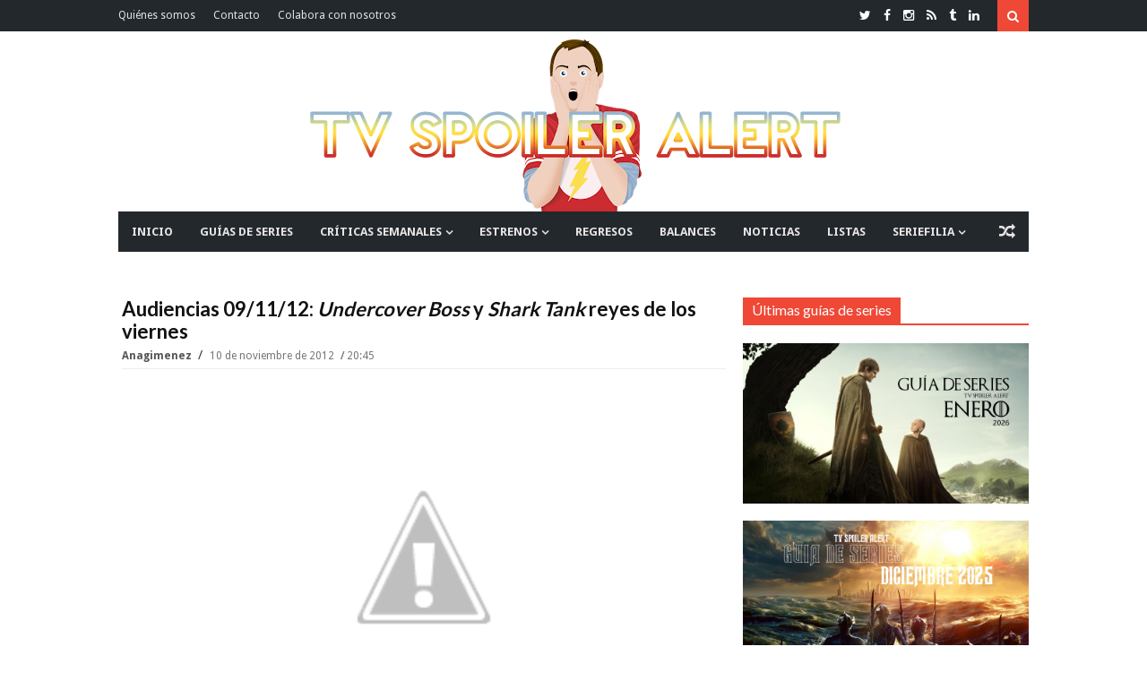

--- FILE ---
content_type: text/html; charset=utf-8
request_url: https://www.google.com/recaptcha/api2/aframe
body_size: 264
content:
<!DOCTYPE HTML><html><head><meta http-equiv="content-type" content="text/html; charset=UTF-8"></head><body><script nonce="gtinTuRgWeeEn_EieafX5Q">/** Anti-fraud and anti-abuse applications only. See google.com/recaptcha */ try{var clients={'sodar':'https://pagead2.googlesyndication.com/pagead/sodar?'};window.addEventListener("message",function(a){try{if(a.source===window.parent){var b=JSON.parse(a.data);var c=clients[b['id']];if(c){var d=document.createElement('img');d.src=c+b['params']+'&rc='+(localStorage.getItem("rc::a")?sessionStorage.getItem("rc::b"):"");window.document.body.appendChild(d);sessionStorage.setItem("rc::e",parseInt(sessionStorage.getItem("rc::e")||0)+1);localStorage.setItem("rc::h",'1768763694240');}}}catch(b){}});window.parent.postMessage("_grecaptcha_ready", "*");}catch(b){}</script></body></html>

--- FILE ---
content_type: text/javascript; charset=UTF-8
request_url: https://www.tvspoileralert.com/feeds/posts/default/-/Fringe?max-results=4&orderby=published&alt=json-in-script&callback=jQuery111303857509400665833_1768763688748&_=1768763688749
body_size: 48134
content:
// API callback
jQuery111303857509400665833_1768763688748({"version":"1.0","encoding":"UTF-8","feed":{"xmlns":"http://www.w3.org/2005/Atom","xmlns$openSearch":"http://a9.com/-/spec/opensearchrss/1.0/","xmlns$blogger":"http://schemas.google.com/blogger/2008","xmlns$georss":"http://www.georss.org/georss","xmlns$gd":"http://schemas.google.com/g/2005","xmlns$thr":"http://purl.org/syndication/thread/1.0","id":{"$t":"tag:blogger.com,1999:blog-2889105176231958268"},"updated":{"$t":"2026-01-18T17:26:45.326+01:00"},"category":[{"term":"Crítica"},{"term":"Artículos"},{"term":"Noticias"},{"term":"Estrenos"},{"term":"Jaime Domínguez"},{"term":"Alejandro Ordóñez"},{"term":"Listas"},{"term":"Críticas semanales"},{"term":"Grey's Anatomy"},{"term":"The Walking Dead"},{"term":"Audiencias"},{"term":"The Good Wife"},{"term":"Sonia Martínez"},{"term":"Balances"},{"term":"Arrow"},{"term":"Game of Thrones"},{"term":"Glee"},{"term":"Mariel Salgado"},{"term":"Reviews Grey's Anatomy"},{"term":"Pablo Catalán"},{"term":"Once Upon a Time"},{"term":"The Vampire Diaries"},{"term":"Pretty Little Liars"},{"term":"Críticas The Walking Dead"},{"term":"The Big Bang Theory"},{"term":"Supernatural"},{"term":"How I Met Your Mother"},{"term":"Modern Family"},{"term":"Homeland"},{"term":"Revenge"},{"term":"Guías de series"},{"term":"Breaking Bad"},{"term":"Mad Men"},{"term":"Castle"},{"term":"Reviews The Vampire Diaries"},{"term":"Diego Martínez"},{"term":"Scandal"},{"term":"Fear the Walking Dead"},{"term":"Reviews Arrow"},{"term":"Bones"},{"term":"Fringe"},{"term":"Críticas Fear The Walking Dead"},{"term":"Curiosidades"},{"term":"New Girl"},{"term":"Brais Marín"},{"term":"Parks and Recreation"},{"term":"Premios"},{"term":"5 razones para ver"},{"term":"How to Get Away with Murder"},{"term":"Miguel Romero"},{"term":"Reviews Glee"},{"term":"American Horror Story"},{"term":"HBO España"},{"term":"Gossip Girl"},{"term":"Reviews Once Upon a Time"},{"term":"Riverdale"},{"term":"The Flash"},{"term":"The Simpsons"},{"term":"2 Broke Girls"},{"term":"Ana Leñador Jiménez"},{"term":"Girls"},{"term":"Nashville"},{"term":"The Mindy Project"},{"term":"Community"},{"term":"Netflix España"},{"term":"True Blood"},{"term":"Parenthood"},{"term":"Revolution"},{"term":"Shameless US"},{"term":"The Middle"},{"term":"Reviews Pretty Little Liars"},{"term":"Dexter"},{"term":"Doctor Who"},{"term":"Downton Abbey"},{"term":"NCIS"},{"term":"90210"},{"term":"House"},{"term":"Family Guy"},{"term":"Series Británicas"},{"term":"Series Míticas"},{"term":"David Vázquez"},{"term":"Orange is the New Black"},{"term":"Industria televisiva"},{"term":"Orphan Black"},{"term":"Agents of S.H.I.E.L.D."},{"term":"CSI"},{"term":"Criminal Minds"},{"term":"Raising Hope"},{"term":"Smash"},{"term":"Críticas Riverdale"},{"term":"Hart of Dixie"},{"term":"NCIS: LA"},{"term":"30 Rock"},{"term":"Person of Interest"},{"term":"Reviews Game of Thrones"},{"term":"Chicago Fire"},{"term":"Enlaces en serie"},{"term":"Reviews American Horror Story"},{"term":"Despedidas"},{"term":"Private Practice"},{"term":"Reviews How to Get Away with Murder"},{"term":"The Office"},{"term":"House of Cards"},{"term":"Reviews Homeland"},{"term":"The 100"},{"term":"Mike and Molly"},{"term":"Saturday Night Live"},{"term":"Suburgatory"},{"term":"The Following"},{"term":"The Mentalist"},{"term":"Awkward"},{"term":"Reviews The Flash"},{"term":"Reviews The Good Wife"},{"term":"Veep"},{"term":"Abajo el heteropatriarcado"},{"term":"Law and Order: SVU"},{"term":"Marina Mora"},{"term":"True Detective"},{"term":"Lost"},{"term":"Friends"},{"term":"Hawaii Five-0"},{"term":"Nikita"},{"term":"Reviews Supernatural"},{"term":"Two and a Half Men"},{"term":"Boardwalk Empire"},{"term":"Bob's Burgers"},{"term":"Filosofía seriéfila"},{"term":"Brooklyn Nine-Nine"},{"term":"Variedades"},{"term":"Desperate Housewives"},{"term":"American Dad"},{"term":"Estrenos Midseason 2013"},{"term":"Mom"},{"term":"Reviews Scandal"},{"term":"Teen Wolf"},{"term":"Blue Bloods"},{"term":"Hannibal"},{"term":"One Tree Hill"},{"term":"Reviews Revenge"},{"term":"Beauty and the Beast"},{"term":"Skins"},{"term":"The Newsroom"},{"term":"Estrenos Otoño 2016"},{"term":"Happy Endings"},{"term":"Reviews House"},{"term":"Supergirl"},{"term":"The Goldbergs"},{"term":"The Killing"},{"term":"Cougar Town"},{"term":"Reviews Gossip Girl"},{"term":"Reviews Private Practice"},{"term":"Stranger Things"},{"term":"Westworld"},{"term":"10 frases"},{"term":"Elementary"},{"term":"Reviews 90210"},{"term":"Reviews Breaking Bad"},{"term":"Reviews The Big Bang Theory"},{"term":"Sleepy Hollow"},{"term":"The Handmaid's Tale"},{"term":"The Originals"},{"term":"Crónicas"},{"term":"Empire"},{"term":"American Horror Story: Asylum"},{"term":"Estrenos Otoño 2012"},{"term":"Jane the Virgin"},{"term":"Retratos"},{"term":"Reviews Mad Men"},{"term":"Scream Queens"},{"term":"Transparent"},{"term":"Reviews How I Met Your Mother"},{"term":"Estrenos Invierno 2015"},{"term":"Estrenos Otoño 2013"},{"term":"The Americans"},{"term":"The Neighbors"},{"term":"Entrevistas"},{"term":"Sons of Anarchy"},{"term":"The Affair"},{"term":"The Blacklist"},{"term":"Balance de Primavera 2017"},{"term":"Germán de Heras"},{"term":"Reviews Fringe"},{"term":"The Leftovers"},{"term":"Alcatraz"},{"term":"Being Human US"},{"term":"BirraSeries"},{"term":"Reviews Bones"},{"term":"Series españolas"},{"term":"Go On"},{"term":"Misfits"},{"term":"Reviews Awkward"},{"term":"Sense8"},{"term":"Trophy Wife"},{"term":"Buffy the Vampire Slayer"},{"term":"Sherlock"},{"term":"The Carrie Diaries"},{"term":"The New Normal"},{"term":"The Tomorrow People"},{"term":"Californication"},{"term":"Estrenos Invierno 2016"},{"term":"Estrenos Otoño 2015"},{"term":"Masters of Sex"},{"term":"Reviews Castle"},{"term":"Reviews Dexter"},{"term":"Reviews Orphan Black"},{"term":"Reviews Parenthood"},{"term":"Weeds"},{"term":"Nurse Jackie"},{"term":"Brothers and Sisters"},{"term":"Crazy Ex-Girlfriend"},{"term":"El Ministerio del Tiempo"},{"term":"Estrenos Otoño 2011"},{"term":"Estrenos Primavera 2014"},{"term":"Last Man Standing"},{"term":"Louie"},{"term":"Reviews Being Human US"},{"term":"Reviews Doctor Who"},{"term":"Reviews Modern Family"},{"term":"Touch"},{"term":"White Collar"},{"term":"CSI: New York"},{"term":"Chuck"},{"term":"Fargo"},{"term":"Reviews Shameless US"},{"term":"The Sopranos"},{"term":"The Wire"},{"term":"The X-Files"},{"term":"American Crime Story"},{"term":"Bates Motel"},{"term":"Big Little Lies"},{"term":"Dateline"},{"term":"En Twitter"},{"term":"Estrenos Invierno 2017"},{"term":"Grimm"},{"term":"Guías de series España"},{"term":"Malibu Country"},{"term":"Mr. Robot"},{"term":"Reviews Nikita"},{"term":"Shark Tank"},{"term":"Silicon Valley"},{"term":"Test Alert"},{"term":"Twin Peaks"},{"term":"Unbreakable Kimmy Schmidt"},{"term":"Whitney"},{"term":"American Horror Story: Hotel"},{"term":"Black Mirror"},{"term":"Estrenos 2020"},{"term":"Estrenos Invierno 2018"},{"term":"Estrenos Midseason 2011"},{"term":"Estrenos Midseason 2012"},{"term":"Estrenos Verano 2015"},{"term":"Estrenos Verano 2017"},{"term":"Javi Ramírez"},{"term":"Listas 2016"},{"term":"Penny Dreadful"},{"term":"Reviews Brothers and Sisters"},{"term":"Ringer"},{"term":"Super Fun Night"},{"term":"The Big C"},{"term":"The Crown"},{"term":"The Walking Dead: World Beyond"},{"term":"Balance de Primavera 2016"},{"term":"Balance de Verano 2016"},{"term":"Dads"},{"term":"Estrenos Otoño 2014"},{"term":"Gilmore Girls"},{"term":"Movistar+"},{"term":"Reviews Raising Hope"},{"term":"Reviews Teen Wolf"},{"term":"The Defenders"},{"term":"Under the Dome"},{"term":"Vegas"},{"term":"Veronica Mars"},{"term":"You're The Worst"},{"term":"American Horror Story: Coven"},{"term":"Estrenos Primavera 2017"},{"term":"Guys With Kids"},{"term":"Intelligence"},{"term":"Juego de Tronos"},{"term":"Reviews Skins"},{"term":"Reviews True Blood"},{"term":"Vikings"},{"term":"13 Reasons Why"},{"term":"Chicago PD"},{"term":"Críticas The Walking Dead: World Beyond"},{"term":"Estrenos Otoño 2017"},{"term":"Estrenos Verano 2014"},{"term":"Hostages"},{"term":"Listas 2014"},{"term":"Reviews Desperate Housewives"},{"term":"Reviews Girls"},{"term":"Reviews The Killing"},{"term":"Six Feet Under"},{"term":"Spoiler Alert"},{"term":"Suadmara Tuachi"},{"term":"The Fall"},{"term":"The Good Place"},{"term":"This Is Us"},{"term":"American Horror Story: Freak Show"},{"term":"Awake"},{"term":"Charmed"},{"term":"Estrenos Verano 2016"},{"term":"Feud"},{"term":"Listas 2013"},{"term":"Listas 2017"},{"term":"Reviews One Tree Hill"},{"term":"Suits"},{"term":"The Amazing Race"},{"term":"The Cleveland Show"},{"term":"666 Park Avenue"},{"term":"Arrested Development"},{"term":"Better Call Saul"},{"term":"Emily Owens M.D."},{"term":"Estrenos 2019"},{"term":"Estrenos Primavera 2018"},{"term":"Friday Night Lights"},{"term":"Gossip Alert"},{"term":"Heroes Reborn"},{"term":"Listas 2015"},{"term":"Ray Donovan"},{"term":"Reign"},{"term":"Reviews Cougar Town"},{"term":"Ben and Kate"},{"term":"Better Things"},{"term":"Body of Proof"},{"term":"Dallas"},{"term":"Deception"},{"term":"Don't Trust the B---- in Apartment 23"},{"term":"Entourage"},{"term":"Golden Boy"},{"term":"Las chicas del cable"},{"term":"Reviews Boardwalk Empire"},{"term":"Reviews Downton Abbey"},{"term":"Sex and the City"},{"term":"The Boys"},{"term":"The Good Fight"},{"term":"The Secret Circle"},{"term":"Undercover Boss"},{"term":"Will and Grace"},{"term":"About a Boy"},{"term":"Believe"},{"term":"Betrayal"},{"term":"Broad City"},{"term":"Daredevil"},{"term":"Estrenos 2021"},{"term":"Estrenos Verano 2013"},{"term":"Gotham"},{"term":"Halt and Catch Fire"},{"term":"House of Lies"},{"term":"Jessica Jones"},{"term":"Listas 2012"},{"term":"Mixology"},{"term":"Netflix"},{"term":"Paquita Salas"},{"term":"Prison Break"},{"term":"Reviews Revolution"},{"term":"Reviews Saturday Night Live"},{"term":"Reviews Supergirl"},{"term":"Reviews The Newsroom"},{"term":"UnREAL"},{"term":"Élite"},{"term":"Almost Human"},{"term":"American Gods"},{"term":"American Horror Story: Cult"},{"term":"Bunheads"},{"term":"Cult"},{"term":"Estrenos Invierno 2014"},{"term":"Estrenos Verano 2012"},{"term":"Heroes"},{"term":"Killing Eve"},{"term":"Listas 2018"},{"term":"Outlander"},{"term":"Peaky Blinders"},{"term":"Portlandia"},{"term":"Pose"},{"term":"Quantico"},{"term":"Reviews Chuck"},{"term":"Reviews Misfits"},{"term":"Spike"},{"term":"Star-Crossed"},{"term":"The Mob Doctor"},{"term":"5 series para"},{"term":"American Horror Story: Apocalypse"},{"term":"Balance de Primavera 2015"},{"term":"Balance de Primavera 2018"},{"term":"Broadchurch"},{"term":"Crisis"},{"term":"Estrenos Verano 2011"},{"term":"Last Resort"},{"term":"Narcos"},{"term":"Regresos"},{"term":"Reviews Agents of S.H.I.E.L.D."},{"term":"Reviews American Horror Story: Asylum"},{"term":"Reviews The 100"},{"term":"Rules of Engagement"},{"term":"Spartacus: WotD"},{"term":"Spoilers en mi pantalla"},{"term":"The Closer"},{"term":"The Magicians"},{"term":"Avances"},{"term":"Balance de Verano 2015"},{"term":"Banshee"},{"term":"Battlestar Galactica"},{"term":"Concursos"},{"term":"Cosmos"},{"term":"Emmys 2013"},{"term":"Encuestas"},{"term":"Episodes"},{"term":"Fleabag"},{"term":"Ghosts"},{"term":"Inside No. 9"},{"term":"Legends of Tomorrow"},{"term":"Luck"},{"term":"Mindhunter"},{"term":"Resurrection"},{"term":"Reviews Parks and Recreation"},{"term":"Reviews Sons of Anarchy"},{"term":"Reviews The Secret Circle"},{"term":"The Millers"},{"term":"The Night Manager"},{"term":"Up All Night"},{"term":"V"},{"term":"Agenda"},{"term":"American Crime"},{"term":"American Horror Story: Roanoke"},{"term":"Animal Practice"},{"term":"Back in the Game"},{"term":"Balance de Otoño 2016"},{"term":"Balance de Verano 2017"},{"term":"Boss"},{"term":"Dynasty"},{"term":"Emmys 2015"},{"term":"Falling Skies"},{"term":"Growing Up Fisher"},{"term":"Killer Women"},{"term":"La Amiga Estupenda"},{"term":"Luke Cage"},{"term":"Mozart in the Jungle"},{"term":"Pan Am"},{"term":"Partners"},{"term":"Reviews American Horror Story: Cult"},{"term":"Reviews American Horror Story: Hotel"},{"term":"Reviews Heroes Reborn"},{"term":"Reviews Sleepy Hollow"},{"term":"Rubén Palmero"},{"term":"Scream"},{"term":"Smallville"},{"term":"Succession"},{"term":"Ted Lasso"},{"term":"The Crazy Ones"},{"term":"The O.C."},{"term":"What We Do in the Shadows"},{"term":"Younger"},{"term":"Alias"},{"term":"Balance de Invierno 2017"},{"term":"Chilling Adventures of Sabrina"},{"term":"Da Vinci's Demons"},{"term":"Devious Maids"},{"term":"Emerald City"},{"term":"Enlightened"},{"term":"Estrenos Midseason 2014"},{"term":"Estrenos Otoño 2018"},{"term":"Estrenos Primavera 2015"},{"term":"Euphoria"},{"term":"Firefly"},{"term":"Game Change"},{"term":"Hello Ladies"},{"term":"In memoriam"},{"term":"Justified"},{"term":"Listas 2020"},{"term":"Lucifer"},{"term":"Red Band Society"},{"term":"Red Widow"},{"term":"Reviews American Horror Story: Coven"},{"term":"Reviews American Horror Story: Freak Show"},{"term":"Reviews Spartacus: WotD"},{"term":"Reviews The Following"},{"term":"Reviews The Handmaid's Tale"},{"term":"Reviews Westworld"},{"term":"Santa Clarita Diet"},{"term":"Search Party"},{"term":"Superstore"},{"term":"The Client List"},{"term":"The Fosters"},{"term":"The Knick"},{"term":"The Marvelous Mrs. Maisel"},{"term":"Utopia"},{"term":"Vis a vis"},{"term":"1600 Penn"},{"term":"Amazon"},{"term":"Anger Management"},{"term":"Animal Kingdom"},{"term":"Brassic"},{"term":"Channel Zero"},{"term":"Dawson's Creek"},{"term":"ER"},{"term":"Estrenos 2023"},{"term":"Haters Back Off"},{"term":"Heathers"},{"term":"House of the Dragon"},{"term":"Iron Fist"},{"term":"Israel Vicente"},{"term":"Legion"},{"term":"Listas 2019"},{"term":"Listas 2021"},{"term":"Manhunt"},{"term":"Master of None"},{"term":"Mind Games"},{"term":"Mrs. America"},{"term":"Normal People"},{"term":"Pilotos 2013-2014"},{"term":"Reviews Alcatraz"},{"term":"Reviews Family Guy"},{"term":"Reviews New Girl"},{"term":"Reviews Scream Queens"},{"term":"Reviews Smash"},{"term":"Reviews The Simpsons"},{"term":"Sharp Objects"},{"term":"Stalker"},{"term":"The Borgias"},{"term":"The Chi"},{"term":"The Good Doctor"},{"term":"The Great"},{"term":"The Hour"},{"term":"The Man in the High Castle"},{"term":"The Resident"},{"term":"The Umbrella Academy"},{"term":"Top of the Lake"},{"term":"Truth Be Told"},{"term":"United States of Tara"},{"term":"Wayward Pines"},{"term":"iZombie"},{"term":"24"},{"term":"911"},{"term":"A Series of Unfortunate Events"},{"term":"Adventure Time"},{"term":"Agent Carter"},{"term":"Amazon Prime España"},{"term":"Atlanta"},{"term":"Balance de Otoño 2017"},{"term":"Billions"},{"term":"Black-ish"},{"term":"Blindspot"},{"term":"BrainDead"},{"term":"Damages"},{"term":"Doubt"},{"term":"Dracula"},{"term":"Estrenos 2022"},{"term":"Faking It"},{"term":"Friends with Better Lives"},{"term":"GLOW"},{"term":"Hacks"},{"term":"Halloween"},{"term":"How To Live with Your Parents for the Rest of Your Live"},{"term":"I Love Dick"},{"term":"Insecure"},{"term":"Ironside"},{"term":"Leverage"},{"term":"Looking"},{"term":"Luther"},{"term":"MacGyver"},{"term":"Miracle Workers"},{"term":"Mistresses"},{"term":"My Mad Fat Diary"},{"term":"OUAT in Wonderland"},{"term":"One Day at a Time"},{"term":"Qué fue de"},{"term":"Reviews Blue Bloods"},{"term":"Reviews Community"},{"term":"Southland"},{"term":"Spoilers"},{"term":"Terra Nova"},{"term":"The Bridge"},{"term":"The Goodwin Games"},{"term":"The Mysteries Of Laura"},{"term":"The OA"},{"term":"The River"},{"term":"The West Wing"},{"term":"Timeless"},{"term":"Upload"},{"term":"Veneno"},{"term":"You"},{"term":"Young Sheldon"},{"term":"Accused"},{"term":"Archer"},{"term":"Balance de Otoño 2015"},{"term":"Balance de Verano 2018"},{"term":"Ballers"},{"term":"BoJack Horseman"},{"term":"Bosch"},{"term":"Bull"},{"term":"Call the Midwife"},{"term":"Cancelaciones"},{"term":"Claws"},{"term":"Cobra Kai"},{"term":"Constantine"},{"term":"Crashing"},{"term":"Curb Your Enthusiasm"},{"term":"Dark"},{"term":"Dear White People"},{"term":"Dirk Gently"},{"term":"Disenchantment"},{"term":"Divorce"},{"term":"Doom Patrol"},{"term":"El juego del calamar"},{"term":"Emily in Paris"},{"term":"Emmys 2014"},{"term":"Enlisted"},{"term":"Estrenos Primavera 2016"},{"term":"Extant"},{"term":"Eyewitness"},{"term":"Forever"},{"term":"Fresh off the boat"},{"term":"Galavant"},{"term":"Girl Meets World"},{"term":"Grace and Frankie"},{"term":"Hatfields and McCoys"},{"term":"Humans"},{"term":"Inhumans"},{"term":"Insatiable"},{"term":"It's a Sin"},{"term":"La Casa de Papel"},{"term":"Little Fires Everywhere"},{"term":"Locke and Key"},{"term":"Major Crimes"},{"term":"Midnight Texas"},{"term":"Only Murders in the Building"},{"term":"Orgullo 2018"},{"term":"Pilotos 2012-2013"},{"term":"Please Like Me"},{"term":"Publicidad"},{"term":"Queer As Folk"},{"term":"Reviews American Horror Story Apocalypse"},{"term":"Reviews American Horror Story: Roanoke"},{"term":"Reviews White Collar"},{"term":"Runaways"},{"term":"Scrubs"},{"term":"Sex Education"},{"term":"Star"},{"term":"Star Trek: Discovery"},{"term":"Sweetbitter"},{"term":"The Haunting of Hill House"},{"term":"The Honourable Woman"},{"term":"The Lord of the Rings"},{"term":"The Mandalorian"},{"term":"The Normal Heart"},{"term":"The Politician"},{"term":"The Sinner"},{"term":"The Strain"},{"term":"The White Lotus"},{"term":"Titans"},{"term":"Unforgettable"},{"term":"Upfronts 2013"},{"term":"Upfronts 2015"},{"term":"Vida"},{"term":"WandaVision"},{"term":"Yellowjackets"},{"term":"A League of Their Own"},{"term":"A to Z"},{"term":"Alphas"},{"term":"Angie Tribeca"},{"term":"Atypical"},{"term":"Balance de Invierno 2016"},{"term":"Balance de Verano 2019"},{"term":"Better With You"},{"term":"Black Monday"},{"term":"Boy Meets World"},{"term":"Bridgerton"},{"term":"Burden of Truth"},{"term":"Chucky"},{"term":"City on a Hill"},{"term":"Crematorio"},{"term":"Cuéntame"},{"term":"Dates"},{"term":"Derry Girls"},{"term":"Dietland"},{"term":"Difficult People"},{"term":"Festival de Series"},{"term":"Frasier"},{"term":"Future Man"},{"term":"Genius"},{"term":"Girls5Eva"},{"term":"Globos de Oro"},{"term":"Goliath"},{"term":"Good Omens"},{"term":"Graceland"},{"term":"Gracepoint"},{"term":"Grantchester"},{"term":"Grown-ish"},{"term":"Happy Valley"},{"term":"Helix"},{"term":"Hell on Wheels"},{"term":"Imposters"},{"term":"In The Flesh"},{"term":"Inside Amy Schumer"},{"term":"La casa de las flores"},{"term":"Las Chicas Gilmore"},{"term":"Manifest"},{"term":"Mare of Easttown"},{"term":"Mayor of Kingstown"},{"term":"Merlí"},{"term":"Midnight Mass"},{"term":"Mildred Pierce"},{"term":"Mr. Sunshine"},{"term":"Never Have I Ever"},{"term":"Nine Perfect Strangers"},{"term":"Notorious"},{"term":"Olive Kitteridge"},{"term":"Patria"},{"term":"Physical"},{"term":"Pilotos 2014-2015"},{"term":"Queen Sugar"},{"term":"Rake"},{"term":"Ratched"},{"term":"Realities"},{"term":"Rectify"},{"term":"Reservation Dogs"},{"term":"Reviews Gotham"},{"term":"Reviews Sherlock"},{"term":"Rick And Morty"},{"term":"Run"},{"term":"SWAT"},{"term":"Salem"},{"term":"Sarah Marciel"},{"term":"Schmigadoon!"},{"term":"Servant"},{"term":"Severance"},{"term":"Sex\/Life"},{"term":"Shadowhunters"},{"term":"Slow Horses"},{"term":"Spartacus: Vengeance"},{"term":"Station 19"},{"term":"Superman \u0026 Lois"},{"term":"TCA"},{"term":"Ten Days in the Valley"},{"term":"The Bear"},{"term":"The Bold Type"},{"term":"The Comeback"},{"term":"The Deuce"},{"term":"The Exorcist"},{"term":"The Get Down"},{"term":"The Gifted"},{"term":"The Gilded Age"},{"term":"The Lincoln Lawyer"},{"term":"The Mick"},{"term":"The Morning Show"},{"term":"The Other Two"},{"term":"The Path"},{"term":"The Playboy Club"},{"term":"The Queen's Gambit"},{"term":"The Son"},{"term":"The Terror"},{"term":"The Tick"},{"term":"The Witcher"},{"term":"The Young Pope"},{"term":"Undercovers"},{"term":"Upfronts 2012"},{"term":"Upfronts 2017"},{"term":"Upfronts 2018"},{"term":"Victoria"},{"term":"Warrior"},{"term":"Warrior Nun"},{"term":"Watchmen"},{"term":"Wilfred"},{"term":"Years And Years"},{"term":"Yellowstone"},{"term":"Zoey's Extraordinary Playlist"},{"term":"12 Monkeys"},{"term":"49 aniversario Doctor Who"},{"term":"Abbott Elementary"},{"term":"Ackley Bridge"},{"term":"All Creatures Great and Small"},{"term":"Altered Carbon"},{"term":"American Housewife"},{"term":"Anne"},{"term":"Antonianj"},{"term":"Arde Madrid"},{"term":"Baby Daddy"},{"term":"Baskets"},{"term":"Battle Creek"},{"term":"Beacon 23"},{"term":"Bel-Air"},{"term":"Berlin Station"},{"term":"Big Love"},{"term":"Big Mouth"},{"term":"Blood and Oil"},{"term":"Bloodline"},{"term":"Breeders"},{"term":"Britannia"},{"term":"Bron Broen"},{"term":"CSI: Miami"},{"term":"Castle Rock"},{"term":"Catastrophe"},{"term":"Charlie's Angels"},{"term":"Clueless"},{"term":"Code Black"},{"term":"Conviction"},{"term":"Copper"},{"term":"Covert Affairs"},{"term":"Criminal"},{"term":"Crossbones"},{"term":"DIG"},{"term":"Dead to Me"},{"term":"Death Valley"},{"term":"Defiance"},{"term":"Destacado"},{"term":"Do No Harm"},{"term":"Duncanville"},{"term":"Emmys 2016"},{"term":"Estrenos Verano 2018"},{"term":"Evil"},{"term":"Famous in Love"},{"term":"Fate: The Winx Saga"},{"term":"For All Mankind"},{"term":"Friends from College"},{"term":"Fuller House"},{"term":"Gang Related"},{"term":"Genera+ion"},{"term":"Getting On"},{"term":"Good Girls"},{"term":"Grace"},{"term":"Great Expectations"},{"term":"Happy!"},{"term":"Here And Now"},{"term":"His Dark Materials"},{"term":"How to make it in America"},{"term":"Hunters"},{"term":"I May Destroy You"},{"term":"Impulse"},{"term":"In the Dark"},{"term":"Interview With the Vampire"},{"term":"It's Always Sunny in Philadelphia"},{"term":"Jack Ryan"},{"term":"Jean-Claude Van Johnson"},{"term":"Jericho"},{"term":"Kingdom"},{"term":"Krypton"},{"term":"LA to Vegas"},{"term":"Listas 2022"},{"term":"Mad Love"},{"term":"Made for Love"},{"term":"Mandy"},{"term":"Manhattan"},{"term":"Manhattan Love Story"},{"term":"Mary Kills People"},{"term":"Mayans MC"},{"term":"Mayfair Witches"},{"term":"Medium"},{"term":"Minx"},{"term":"Missing"},{"term":"Motive"},{"term":"Mr. Mercedes"},{"term":"No Tomorrow"},{"term":"Off The Map"},{"term":"One Piece"},{"term":"Outcast"},{"term":"Paper Girls"},{"term":"Party of Five"},{"term":"Patrick Melrose"},{"term":"Peacemaker"},{"term":"Percy Jackson"},{"term":"Pilotos 2015-2016"},{"term":"Pitch"},{"term":"Political Animals"},{"term":"Popular"},{"term":"Power"},{"term":"Powerless"},{"term":"Preacher"},{"term":"Psych"},{"term":"Punky Brewster"},{"term":"Pushing Daisies"},{"term":"Queen of the South"},{"term":"Raised By Wolves"},{"term":"Ramy"},{"term":"Ravenswood"},{"term":"Reacher"},{"term":"Resident Evil"},{"term":"Reviews Black Mirror"},{"term":"Reviews The Big C"},{"term":"Reviews V"},{"term":"Ripper Street"},{"term":"Riviera"},{"term":"Roseanne"},{"term":"RuPaul's Drag Race"},{"term":"SEAL Team"},{"term":"SMILF"},{"term":"Salvation"},{"term":"Scorpion"},{"term":"See"},{"term":"Selfie"},{"term":"Series Europeas"},{"term":"Shining Vale"},{"term":"Shooter"},{"term":"Show Me a Hero"},{"term":"Shrill"},{"term":"Snowpiercer"},{"term":"Solar Opposites"},{"term":"Sorry For Your Loss"},{"term":"Spartacus: BaS"},{"term":"Suburra"},{"term":"Sweet\/Vicious"},{"term":"Switched at Birth"},{"term":"Taboo"},{"term":"The Act"},{"term":"The Catch"},{"term":"The Conners"},{"term":"The Crossing"},{"term":"The Falcon and the Winter Soldier"},{"term":"The Firm"},{"term":"The Flight Attendant"},{"term":"The IT Crowd"},{"term":"The L Word"},{"term":"The Last Ship"},{"term":"The Mayor"},{"term":"The Michael J. Fox Show"},{"term":"The Missing"},{"term":"The Night Shift"},{"term":"The Outpost"},{"term":"The Real O'Neals"},{"term":"The Royals"},{"term":"The Sex Lives of College Girls"},{"term":"The Twilight Zone"},{"term":"The Upshaws"},{"term":"The Wheel of Time"},{"term":"Treme"},{"term":"Tyrant"},{"term":"Undone"},{"term":"Upfronts 2011"},{"term":"Upfronts 2014"},{"term":"Upfronts 2019"},{"term":"Van Helsing"},{"term":"Vota Juan"},{"term":"Webseries"},{"term":"Wednesday"},{"term":"Welcome to the Family"},{"term":"White Famous"},{"term":"White Gold"},{"term":"Why Women Kill"},{"term":"Wicked City"},{"term":"Wolf Hall"},{"term":"Work It"},{"term":"1923"},{"term":"24: Legacy"},{"term":"24: Live Another Day"},{"term":"3 Body Problem"},{"term":"3%"},{"term":"30 Monedas"},{"term":"50 aniversario Doctor Who"},{"term":"911: Lone Star"},{"term":"A Gifted Man"},{"term":"A Very English Scandal"},{"term":"AMC"},{"term":"Absentia"},{"term":"Alex Rider"},{"term":"All American"},{"term":"All American: Homecoming"},{"term":"Allegiance"},{"term":"Alone Together"},{"term":"American Gigolo"},{"term":"American Gothic"},{"term":"American Vandal"},{"term":"American Woman"},{"term":"And Just Like That..."},{"term":"Animal Control"},{"term":"Aquarius"},{"term":"Arcane"},{"term":"Army Wives"},{"term":"Avatar The Last Airbender"},{"term":"Avenue 5"},{"term":"BH90210"},{"term":"Backstrom"},{"term":"Balance de Invierno 2018"},{"term":"Barry"},{"term":"Batwoman"},{"term":"Baywatch"},{"term":"Becoming Elizabeth"},{"term":"Beef"},{"term":"Big Boys"},{"term":"Big Shot"},{"term":"Black Summer"},{"term":"Blindspotting"},{"term":"Blood \u0026 Treasure"},{"term":"Blood \u0026 Water"},{"term":"Bloods"},{"term":"Bored to Death"},{"term":"Borgen"},{"term":"Brave New World"},{"term":"Breaking In"},{"term":"Breakout Kings"},{"term":"Bridge and Tunnel"},{"term":"Brockmire"},{"term":"Butterfly"},{"term":"Candy"},{"term":"Central Park"},{"term":"Chad"},{"term":"Chesapeake Shores"},{"term":"Chewing Gum"},{"term":"Chicago Justice"},{"term":"Citadel"},{"term":"Club de Cuervos"},{"term":"Conversations With Friends"},{"term":"Corporate"},{"term":"Crisis in Six Scenes"},{"term":"Cruel Summer"},{"term":"Curfew"},{"term":"Dalgliesh"},{"term":"Dangerous Liaisons"},{"term":"Dark Matter"},{"term":"Dark Winds"},{"term":"Dead of Summer"},{"term":"Delicious"},{"term":"Devil in Ohio"},{"term":"Dickinson"},{"term":"Dirty John"},{"term":"Doctor Foster"},{"term":"Documentales"},{"term":"Easy"},{"term":"El Príncipe"},{"term":"El vecino"},{"term":"Emmys 2017"},{"term":"English Teacher"},{"term":"Everything's Gonna Be Okay"},{"term":"Family Tools"},{"term":"Firefly Lane"},{"term":"Flack"},{"term":"FlashForward"},{"term":"Flatbush Misdemeanors"},{"term":"Florida Girls"},{"term":"For The People"},{"term":"Fortitude"},{"term":"Fosse\/Verdon"},{"term":"Foundation"},{"term":"Franklin and Bash"},{"term":"Frequency"},{"term":"From"},{"term":"Fubar"},{"term":"Ghost Whisperer"},{"term":"Ghosted"},{"term":"Gomorra"},{"term":"Good Behavior"},{"term":"Goosebumps"},{"term":"Gran Hotel"},{"term":"Gypsy"},{"term":"Hanna"},{"term":"Harlem"},{"term":"Harry's Law"},{"term":"Haven"},{"term":"Heels"},{"term":"Hemlock Grove"},{"term":"Here We Go"},{"term":"High Fidelity"},{"term":"High School Musical"},{"term":"Hightown"},{"term":"Hindsight"},{"term":"Hit and Miss"},{"term":"Hollywood"},{"term":"Home Before Dark"},{"term":"Homecoming"},{"term":"Hot in Cleveland"},{"term":"How to be a Gentleman"},{"term":"I Know This Much Is True"},{"term":"I'm Sorry"},{"term":"Industry"},{"term":"Ingobernable"},{"term":"Ja'mie: Private School Girl"},{"term":"Jamestown"},{"term":"Jupiter's Legacy"},{"term":"Kaos"},{"term":"Kidding"},{"term":"Last Tango in Halifax"},{"term":"Legends"},{"term":"Lethal Weapon"},{"term":"Life in Pieces"},{"term":"Lioness"},{"term":"Loki"},{"term":"Los Espookys"},{"term":"Lost in Space"},{"term":"Love"},{"term":"Love Life"},{"term":"Love Victor"},{"term":"Low Winter Sun"},{"term":"Lucky 7"},{"term":"Mad Dogs"},{"term":"Madam Secretary"},{"term":"Magic City"},{"term":"Magnum PI"},{"term":"Maid"},{"term":"Making a Murderer"},{"term":"Malcolm in the Middle"},{"term":"Man Seeking Woman"},{"term":"Man With a Plan"},{"term":"Maniac"},{"term":"Marlon"},{"term":"Me Myself and I"},{"term":"Melissa y Joey"},{"term":"Messiah"},{"term":"Minority Report"},{"term":"Miranda"},{"term":"Mockingbird Lane"},{"term":"Moonhaven"},{"term":"Mr. Inbetween"},{"term":"Ms. Marvel"},{"term":"My Name Is Earl"},{"term":"Necessary Roughness"},{"term":"Night Court"},{"term":"Nip\/Tuck"},{"term":"No Activity"},{"term":"No Ordinary Family"},{"term":"Nobody Wants This"},{"term":"Not Going Out"},{"term":"Now Apocalypse"},{"term":"On Becoming a God in Central Florida"},{"term":"On My Block"},{"term":"Open"},{"term":"Origin"},{"term":"Our Flag Means Death"},{"term":"Outer Banks"},{"term":"Outer Range"},{"term":"Oz"},{"term":"Ozark"},{"term":"P-Valley"},{"term":"PEN15"},{"term":"Parade's End"},{"term":"Pearson"},{"term":"Pennyworth"},{"term":"Perception"},{"term":"Platonic"},{"term":"Poker Face"},{"term":"Presumed Innocent"},{"term":"Pretty Smart"},{"term":"Prime Suspect"},{"term":"Pure Genius"},{"term":"Quarry"},{"term":"Queen Sono"},{"term":"Ransom"},{"term":"Reasonable Doubt"},{"term":"Renovaciones"},{"term":"Reviews Californication"},{"term":"Reviews The Fall"},{"term":"Run the World"},{"term":"Save Me"},{"term":"Saved by the Bell"},{"term":"Saving Hope"},{"term":"Schitt's Creek"},{"term":"Schooled"},{"term":"Screen TV Málaga"},{"term":"Sean Saves the World"},{"term":"Selena"},{"term":"Shades of Blue"},{"term":"Shadow and Bone"},{"term":"Shameless"},{"term":"Shelter"},{"term":"Shut Eye"},{"term":"Silo"},{"term":"Siren"},{"term":"Sirens"},{"term":"Skam"},{"term":"Sneaky Pete"},{"term":"Snowfall"},{"term":"Somebody Somewhere"},{"term":"Sort Of"},{"term":"South Side"},{"term":"Space Force"},{"term":"Speechless"},{"term":"Stan Against Evil"},{"term":"Stargirl"},{"term":"Starstruck"},{"term":"Steven Universe"},{"term":"Still Star-Crossed"},{"term":"Strike"},{"term":"Surviving Jack"},{"term":"Swagger"},{"term":"Sé quién eres"},{"term":"Tacoma FD"},{"term":"Take Two"},{"term":"Tales of the Walking Dead"},{"term":"Ted"},{"term":"Tell Me Lies"},{"term":"That 70's Show"},{"term":"The Afterparty"},{"term":"The Arrangement"},{"term":"The Bay"},{"term":"The Big Door Prize"},{"term":"The Chair"},{"term":"The Devil's Hour"},{"term":"The End of the Fucking World"},{"term":"The Equalizer"},{"term":"The Expanse"},{"term":"The Fades"},{"term":"The First Lady"},{"term":"The Girlfriend Experience"},{"term":"The Girls on the Bus"},{"term":"The Gold"},{"term":"The Great Indoors"},{"term":"The Horror of Dolores Roach"},{"term":"The Hot Zone"},{"term":"The Innocents"},{"term":"The Kennedys"},{"term":"The Kominsky Method"},{"term":"The Last of Us"},{"term":"The Mist"},{"term":"The Moodys"},{"term":"The Mosquito Coast"},{"term":"The Mysterious Benedict Society"},{"term":"The Neighborhood"},{"term":"The Nevers"},{"term":"The Night Agent"},{"term":"The Nine Lives of Chloe King"},{"term":"The Old Man"},{"term":"The Orville"},{"term":"The Outsider"},{"term":"The Perfectionists"},{"term":"The Peripheral"},{"term":"The Punisher"},{"term":"The Rain"},{"term":"The Righteous Gemstones"},{"term":"The Romanoffs"},{"term":"The Rook"},{"term":"The Rookie"},{"term":"The Sandman"},{"term":"The Shannara Chronicles"},{"term":"The Society"},{"term":"The Spiderwick Chronicles"},{"term":"The Village"},{"term":"The White Princess"},{"term":"The Young Offenders"},{"term":"There's Johnny!"},{"term":"Time"},{"term":"Togetherness"},{"term":"Torchwood"},{"term":"Trigger Point"},{"term":"Turn"},{"term":"Twisted Metal"},{"term":"Two Broke Girls"},{"term":"Unforgotten"},{"term":"Upfronts 2016"},{"term":"VOD"},{"term":"Vikings: Valhalla"},{"term":"Vinyl"},{"term":"Virgin River"},{"term":"Walker"},{"term":"We Are Lady Parts"},{"term":"We Are Men"},{"term":"We Are Who We Are"},{"term":"Weird City"},{"term":"What If...?"},{"term":"Willow"},{"term":"Woke"},{"term":"Wrecked"},{"term":"XO Kitty"},{"term":"Xena the Warrior Princess"},{"term":"Young Rock"},{"term":"Young Royals"},{"term":"Young Wallander"},{"term":"Your Honor"},{"term":"Z: The Beginning of Everything"},{"term":"Zero Hour"},{"term":"iCarly"},{"term":"1899"},{"term":"68 Whiskey"},{"term":"7th Heaven"},{"term":"A Discovery of Witches"},{"term":"A Knight of the Seven Kingdoms"},{"term":"A Man on the Inside"},{"term":"A Teacher"},{"term":"A Touch of Cloth"},{"term":"A Town Called Malice"},{"term":"AJ and the Queen"},{"term":"AP Bio"},{"term":"APB"},{"term":"Abby's"},{"term":"Acapulco"},{"term":"Actores"},{"term":"After Life"},{"term":"Ahsoka"},{"term":"Alexa \u0026 Katie"},{"term":"Alice in Borderland"},{"term":"Alien"},{"term":"All About the Washingtons"},{"term":"All Rise"},{"term":"All The Light We Cannot See"},{"term":"All's Fair"},{"term":"Ally McBeal"},{"term":"Alta mar"},{"term":"Am I Being Unreasonable?"},{"term":"Amanda Knox"},{"term":"Amazing Stories"},{"term":"American Auto"},{"term":"American Born Chinese"},{"term":"American Horror Stories"},{"term":"American Princess"},{"term":"American Rust"},{"term":"American Soul"},{"term":"Andor"},{"term":"Angelyne"},{"term":"Another Life"},{"term":"Apples Never Fall"},{"term":"Archive 81"},{"term":"Ash vs Evil Dead"},{"term":"Awkwafina"},{"term":"Aída"},{"term":"Baby"},{"term":"Back to Life"},{"term":"Bad Education"},{"term":"Bad Judge"},{"term":"Bad Monkey"},{"term":"Bad Teacher"},{"term":"Balance de Invierno 2019"},{"term":"Balance de Invierno 2020"},{"term":"Balance de Otoño 2018"},{"term":"Balance de Otoño 2019"},{"term":"Based on a True Story"},{"term":"Basura"},{"term":"Belgravia"},{"term":"Bent"},{"term":"Betty"},{"term":"Beyond"},{"term":"Bird Dog"},{"term":"Black Lightning"},{"term":"Black Sails"},{"term":"Blockbuster"},{"term":"Blood Drive"},{"term":"Blue Lights"},{"term":"Blunt Talk"},{"term":"Bob Hearts Abishola"},{"term":"Bodyguard"},{"term":"Boo Bitch"},{"term":"Bookie"},{"term":"Bordertown"},{"term":"Brand New Cherry Flavor"},{"term":"Briarpatch"},{"term":"Bupkis"},{"term":"CSI: Cyber"},{"term":"Call Me Kat"},{"term":"Camping"},{"term":"Caprica"},{"term":"Carnival Row"},{"term":"Carnivale"},{"term":"Chad Powers"},{"term":"Chambers"},{"term":"Champions"},{"term":"Cheers"},{"term":"Chernobyl"},{"term":"Chicago Med"},{"term":"Cites"},{"term":"City on Fire"},{"term":"Clarice"},{"term":"Cleverman"},{"term":"Cloak and Dagger"},{"term":"Cobra"},{"term":"Code 404"},{"term":"Colony"},{"term":"Combat Hospital"},{"term":"Control Z"},{"term":"Counterpart"},{"term":"Criminal Record"},{"term":"Crossing Swords"},{"term":"Cucumber"},{"term":"Cursed"},{"term":"DI Ray"},{"term":"Daddy Issues"},{"term":"Daisy Jones \u0026 The Six"},{"term":"Dallas Reboot"},{"term":"Damnation"},{"term":"Dark Heart"},{"term":"Das Boot"},{"term":"Daybreak"},{"term":"Dead Boy Detectives"},{"term":"Deadly Class"},{"term":"Dear Edward"},{"term":"Death Note"},{"term":"Death in Paradise"},{"term":"Debris"},{"term":"Defending Jacob"},{"term":"Deli Boys"},{"term":"Demascus"},{"term":"Departure"},{"term":"Dept. Q"},{"term":"Designated Survivor"},{"term":"Deutschland 83"},{"term":"Devs"},{"term":"Dexter: Original Sin"},{"term":"Diary of a Future President"},{"term":"Dimension 404"},{"term":"Disjointed"},{"term":"Doctor en Alaska"},{"term":"Dollface"},{"term":"Dollhouse"},{"term":"Dominion"},{"term":"Dopesick"},{"term":"Down Cemetery Road"},{"term":"Dr. Death"},{"term":"Dune: Prophecy"},{"term":"Dungeons \u0026 Dragons"},{"term":"Duster"},{"term":"Echo"},{"term":"Echo 3"},{"term":"Electric Dreams"},{"term":"Elsbeth"},{"term":"Endeavour"},{"term":"Eric"},{"term":"Escape at Dannemora"},{"term":"Estoy vivo"},{"term":"Everything Sucks"},{"term":"F is for Family"},{"term":"FBI"},{"term":"Falling Water"},{"term":"Fallout"},{"term":"Family Reunion"},{"term":"Family Tree"},{"term":"Fatal Attraction"},{"term":"First Wives Club"},{"term":"Flesh and Bone"},{"term":"Freaks and Geeks"},{"term":"Free Agents"},{"term":"Fresh Meat"},{"term":"Frontier"},{"term":"Futurama"},{"term":"Gangs of London"},{"term":"Gen V"},{"term":"Gentefied"},{"term":"Gentleman Jack"},{"term":"Ghostwriter"},{"term":"Ginny \u0026 Georgia"},{"term":"Girlboss"},{"term":"Glamorous"},{"term":"Godfather of Harlem"},{"term":"Godless"},{"term":"Golden Globes"},{"term":"Gone"},{"term":"Good Trouble"},{"term":"Good Witch"},{"term":"Gotham Knights"},{"term":"Grand Crew"},{"term":"Grand Hotel"},{"term":"Grandfathered"},{"term":"Graves"},{"term":"Gravity Falls"},{"term":"Grease: Rise of the Pink Ladies"},{"term":"Great News"},{"term":"Greenleaf"},{"term":"Grimsburg"},{"term":"Guantanamo"},{"term":"Guilt"},{"term":"Hache"},{"term":"Hairspray Live!"},{"term":"Halo"},{"term":"Hap and Leonard"},{"term":"Happyish"},{"term":"Harlots"},{"term":"Harry Wild"},{"term":"Heartbeat"},{"term":"Heartbreak High"},{"term":"Heartstopper"},{"term":"High Maintenance"},{"term":"Hit \u0026 Run"},{"term":"House of Guinness"},{"term":"How I Met Your Father"},{"term":"How to Live With Your Parents"},{"term":"Human Resources"},{"term":"Hung"},{"term":"I Am the Night"},{"term":"I Feel Bad"},{"term":"I'm Dying Up Here"},{"term":"Ice"},{"term":"Imaginary Mary"},{"term":"In Contempt"},{"term":"In The Long Run"},{"term":"Incorporated"},{"term":"Instinto"},{"term":"Interrogation"},{"term":"Into the Dark"},{"term":"Invincible"},{"term":"Jane by Design"},{"term":"Jinn"},{"term":"Joe Pickett"},{"term":"Julia"},{"term":"Justified: City Primeval"},{"term":"Kaleidoscope"},{"term":"Kate \u0026 Koji"},{"term":"Katy Keene"},{"term":"Kenan"},{"term":"Kevin (Probably) Saves the World"},{"term":"Kevin Can F**k Himself"},{"term":"Killjoys"},{"term":"Knightfall"},{"term":"Krapopolis"},{"term":"Kyle XY"},{"term":"L.A.'s Finest"},{"term":"La Brea"},{"term":"La que se avecina"},{"term":"La zona"},{"term":"Lady Dynamite"},{"term":"Laid"},{"term":"Landman"},{"term":"Law and Order"},{"term":"Legacies"},{"term":"Les Revenants"},{"term":"Liar"},{"term":"Lie to Me"},{"term":"Life \u0026 Beth"},{"term":"Life Unexpected"},{"term":"Limitless"},{"term":"Line of Duty"},{"term":"Little Birds"},{"term":"Little Voice"},{"term":"Living Biblically"},{"term":"Living With Yourself"},{"term":"Lockerbie"},{"term":"Lodge 49"},{"term":"Longmire"},{"term":"Looking for Alaska"},{"term":"Lost Girl"},{"term":"Loudermilk"},{"term":"Love Is"},{"term":"Love and Death"},{"term":"Lovesick"},{"term":"Luis Miguel"},{"term":"Lupin"},{"term":"Made in Jersey"},{"term":"Maggie"},{"term":"Making History"},{"term":"Marry Me"},{"term":"Marseille"},{"term":"McDonald \u0026 Dodds"},{"term":"McMafia"},{"term":"Metropolis"},{"term":"Mid-Century Modern"},{"term":"Mira lo que has hecho"},{"term":"Modern Love"},{"term":"Monarch"},{"term":"Monday mornings"},{"term":"Monster"},{"term":"Monsterland"},{"term":"Moonbase 8"},{"term":"MotherFatherSon"},{"term":"Motherland: Fort Salem"},{"term":"Mr. \u0026 Mrs. Smith"},{"term":"Mr. Corman"},{"term":"Mr. Mayor"},{"term":"Mr. Throwback"},{"term":"Mrs. Fletcher"},{"term":"My Life With the Walter Boys"},{"term":"NCIS: New Orleans"},{"term":"NOS4A2"},{"term":"Nancy Drew"},{"term":"National Treasure"},{"term":"Nightflyers"},{"term":"No Good Deed"},{"term":"Northern Exposure"},{"term":"Not Dead Yet"},{"term":"Numb3rs"},{"term":"Obliterated"},{"term":"Odd Mom Out"},{"term":"Odyssey"},{"term":"On Call"},{"term":"One Mississippi"},{"term":"Ordinary Joe"},{"term":"Orphan Black: Echoes"},{"term":"Our Girl"},{"term":"Overcompensating"},{"term":"Pachinko"},{"term":"Panic"},{"term":"Pantheon"},{"term":"Parish"},{"term":"Party Down"},{"term":"Patriot"},{"term":"Penny Dreadful: City of Angels"},{"term":"Perpetual Grace LTD"},{"term":"Perry Mason"},{"term":"Pilotos 2016-2017"},{"term":"Pivoting"},{"term":"Playboy"},{"term":"Plebs"},{"term":"Pokémon"},{"term":"Poldark"},{"term":"Powers"},{"term":"Pretty Little Liars: Original Sin"},{"term":"Project Blue Book"},{"term":"Pure"},{"term":"Rabbit Hole"},{"term":"Ragnarok"},{"term":"Raising Dion"},{"term":"Ransom Canyon"},{"term":"Rap Sh!t"},{"term":"Rebel"},{"term":"Rebelde"},{"term":"Rebelde Way"},{"term":"Reboot"},{"term":"Reckless"},{"term":"Reginald the Vampire"},{"term":"Rellik"},{"term":"Reprisal"},{"term":"Resident Alien"},{"term":"Reverie"},{"term":"Reviews Mad Love"},{"term":"Reviews The Cleveland Show"},{"term":"Riot"},{"term":"Rise"},{"term":"Rizzoli and Isles"},{"term":"Rob"},{"term":"Rogue"},{"term":"Room 104"},{"term":"Rosemary's Baby"},{"term":"Roswell New Mexico"},{"term":"Running Point"},{"term":"Russian Doll"},{"term":"Rust"},{"term":"Safe"},{"term":"Sanditon"},{"term":"Seinfeld"},{"term":"Self Made"},{"term":"Series Australianas"},{"term":"Sexy Beast"},{"term":"Shardlake"},{"term":"She's Gotta Have It"},{"term":"She-Hulk"},{"term":"Sherwood"},{"term":"Shetland"},{"term":"Shining Girls"},{"term":"Shit My Dad Says"},{"term":"Showtime"},{"term":"Shrinking"},{"term":"SisterS"},{"term":"Six"},{"term":"Skins US"},{"term":"Snatch"},{"term":"Son of Zorn"},{"term":"South Park"},{"term":"Special"},{"term":"Splitting Up Together"},{"term":"Star Trek: Picard"},{"term":"Star Wars"},{"term":"State Of Affairs"},{"term":"State of the Union"},{"term":"Stath Lets Flats"},{"term":"Stick"},{"term":"Strange Angel"},{"term":"Strike Back"},{"term":"Stumptown"},{"term":"Sugar"},{"term":"Sunny"},{"term":"Super Clyde"},{"term":"Superior Donuts"},{"term":"Surface"},{"term":"Survivors"},{"term":"Suspicion"},{"term":"Swamp Thing"},{"term":"Sweet Magnolias"},{"term":"Sweet Tooth"},{"term":"Sweetpea"},{"term":"Sword Art Online"},{"term":"TV Movies"},{"term":"Taken"},{"term":"Teacup"},{"term":"Teenage Bounty Hunters"},{"term":"Tehran"},{"term":"Tell Me Your Secrets"},{"term":"Tell Me a Story"},{"term":"Temple"},{"term":"That '90s Show"},{"term":"The Acolyte"},{"term":"The Agency"},{"term":"The Alienist"},{"term":"The Ark"},{"term":"The Assets"},{"term":"The Astronaut Wives Club"},{"term":"The Baby-Sitters Club"},{"term":"The Bible"},{"term":"The Brave"},{"term":"The Brothers Sun"},{"term":"The Buccaneers"},{"term":"The Cape"},{"term":"The Capture"},{"term":"The Code"},{"term":"The Curse"},{"term":"The Dangerous Book for Boys"},{"term":"The Dark Crystal: Age of Resistance"},{"term":"The Dark Tower"},{"term":"The Day of The Jackal"},{"term":"The Devil in the White City"},{"term":"The Diplomat"},{"term":"The Dropout"},{"term":"The Dry"},{"term":"The Duchess"},{"term":"The Eddy"},{"term":"The End"},{"term":"The Enemy Within"},{"term":"The Event"},{"term":"The Finder"},{"term":"The First"},{"term":"The Four Seasons"},{"term":"The Franchise"},{"term":"The Fresh Prince Of Bel-Air"},{"term":"The Girl"},{"term":"The Good Cop"},{"term":"The Great North"},{"term":"The Grinder"},{"term":"The Guest Book"},{"term":"The Hardy Boys"},{"term":"The Haunting of Bly Manor"},{"term":"The I-Land"},{"term":"The Idol"},{"term":"The Institute"},{"term":"The Irregulars"},{"term":"The Larkins"},{"term":"The Last Man on Earth"},{"term":"The Last O.G."},{"term":"The Last Tycoon"},{"term":"The League"},{"term":"The Librarians"},{"term":"The Lost Symbol"},{"term":"The Lying Game"},{"term":"The Man Who Fell to Earth"},{"term":"The McCarthys"},{"term":"The Messengers"},{"term":"The Midnight Club"},{"term":"The Mighty Ducks"},{"term":"The Mind of Herbert Clunkerdunk"},{"term":"The Munsters"},{"term":"The Night Of"},{"term":"The Odd Couple"},{"term":"The Order"},{"term":"The Outlaws"},{"term":"The Pitt"},{"term":"The Player"},{"term":"The Protector"},{"term":"The Purge"},{"term":"The Ranch"},{"term":"The Recruit"},{"term":"The Red Line"},{"term":"The Residence"},{"term":"The Rig"},{"term":"The Right Stuff"},{"term":"The Santa Clauses"},{"term":"The Serpent Queen"},{"term":"The Shield"},{"term":"The Shrink Next Door"},{"term":"The Slap"},{"term":"The Spanish Princess"},{"term":"The Staircase"},{"term":"The Studio"},{"term":"The Summer I Turned Pretty"},{"term":"The Terminal List"},{"term":"The Time Traveler's Wife"},{"term":"The Tourist"},{"term":"The Tudors"},{"term":"The Walking Dead: Dead City"},{"term":"The Watch"},{"term":"The Way Home"},{"term":"The Whispers"},{"term":"The Woman in the House"},{"term":"The Wonder Years"},{"term":"Them"},{"term":"This Close"},{"term":"This Fool"},{"term":"This Is Going to Hurt"},{"term":"Three Pines"},{"term":"Three Women"},{"term":"Tiger King"},{"term":"Timewasters"},{"term":"Tiny Pretty Things"},{"term":"Tom Swift"},{"term":"Traces"},{"term":"Tracker"},{"term":"Training Day"},{"term":"Travelers"},{"term":"Treadstone"},{"term":"Trial \u0026 Error"},{"term":"Trust"},{"term":"Trust Me"},{"term":"Tulsa King"},{"term":"Turn Up Charlie"},{"term":"Twenties"},{"term":"Two Doors Down"},{"term":"Uncoupled"},{"term":"Under the Banner of Heaven"},{"term":"United We Fall"},{"term":"Unorthodox"},{"term":"Unprisoned"},{"term":"Us and Them"},{"term":"V Wars"},{"term":"Valeria"},{"term":"Vampire Academy"},{"term":"Velma"},{"term":"We Were Liars"},{"term":"Weird Loners"},{"term":"Welcome to Flatch"},{"term":"Wet Hot American Summer"},{"term":"When Calls the Heart"},{"term":"When They See Us"},{"term":"Wild Cards"},{"term":"Wilderness"},{"term":"Will"},{"term":"Winning Time"},{"term":"Witches of East End"},{"term":"With Love"},{"term":"Wonder Man"},{"term":"Workaholics"},{"term":"Wu Assassins"},{"term":"Y: The Last Man"},{"term":"Your Friends and Neighbors"},{"term":"Z Nation"},{"term":"Zapped"},{"term":"Zero Day"},{"term":"Zombieland"},{"term":"Zoo"},{"term":"ana gracia"},{"term":"blackAF"},{"term":"11.22.63"},{"term":"12 Deadly Days"},{"term":"1883"},{"term":"61st Street"},{"term":"7 Vidas"},{"term":"9JKL"},{"term":"A Friend of the Family"},{"term":"A Good Girl's Guide to Murder"},{"term":"A Man In Full"},{"term":"A Million Little Things"},{"term":"A Murder at the End of the World"},{"term":"A Small Light"},{"term":"A Spy Among Friends"},{"term":"A Suitable Boy"},{"term":"A Thousand Blows"},{"term":"A.D."},{"term":"Adolescence"},{"term":"Adult Material"},{"term":"Aeon Flux"},{"term":"Agatha All Along"},{"term":"Agent X"},{"term":"Al salir de clase"},{"term":"Alert"},{"term":"Alguien tiene que morir"},{"term":"All My Children"},{"term":"All Of Us Are Dead"},{"term":"All That Glitters"},{"term":"Allen Gregory"},{"term":"Almost Family"},{"term":"Amadeus"},{"term":"American Primeval"},{"term":"Americanah"},{"term":"Anatomy of a Scandal"},{"term":"Angel from Hell"},{"term":"Angels in America"},{"term":"Animals"},{"term":"Animation Domination"},{"term":"Anime"},{"term":"Anne Boleyn"},{"term":"Antidisturbios"},{"term":"Apartment 23"},{"term":"Aquí no hay quien viva"},{"term":"Archie"},{"term":"Armor Wars"},{"term":"Around The World in 80 Days"},{"term":"Art Detectives"},{"term":"As We See It"},{"term":"Assassin's Creed"},{"term":"Atomic"},{"term":"Avalon"},{"term":"Away"},{"term":"B Positive"},{"term":"BMF"},{"term":"Baby Reindeer"},{"term":"Babylon Berlin"},{"term":"Back"},{"term":"Bad Move"},{"term":"Bad Sisters"},{"term":"Balance Invierno 2018"},{"term":"Ballard"},{"term":"Bancroft"},{"term":"Band of Brothers"},{"term":"Bandas Sonoras"},{"term":"Baptiste"},{"term":"Beautiful People"},{"term":"Beavis and Butt-Head"},{"term":"Before"},{"term":"Behind Her Eyes"},{"term":"Bellevue"},{"term":"Berlín"},{"term":"Best Intentions"},{"term":"Best Medicine"},{"term":"Better"},{"term":"Big Sky"},{"term":"Biohackers"},{"term":"Bitten"},{"term":"Black Doves"},{"term":"Bless This Mess"},{"term":"Bless the Harts"},{"term":"Bliss"},{"term":"Blood"},{"term":"Bloodlands"},{"term":"Bluff City Law"},{"term":"Bodies"},{"term":"Boiling Point"},{"term":"Boomerang"},{"term":"Boots"},{"term":"Bosé"},{"term":"Brain Trust"},{"term":"Brews Brothers"},{"term":"Brief Encounters"},{"term":"Bulletproof"},{"term":"Burn Notice"},{"term":"Cabinet of Curiosities"},{"term":"Call Your Mother"},{"term":"Camelot"},{"term":"Cape Fear"},{"term":"Carol's Second Act"},{"term":"Carrie"},{"term":"Carter"},{"term":"Castlevania"},{"term":"Casual"},{"term":"Catch-22"},{"term":"Catherine the Great"},{"term":"Champaign ILL"},{"term":"Champion"},{"term":"Chance"},{"term":"Chimerica"},{"term":"Chloe"},{"term":"Clarissa Explains It All"},{"term":"Class"},{"term":"Class of '09"},{"term":"Clickbait"},{"term":"Clipped"},{"term":"Clique"},{"term":"Close Enough"},{"term":"Coach"},{"term":"Cold Feet"},{"term":"Cold Water"},{"term":"Colin in Black \u0026 White"},{"term":"Comic-Con"},{"term":"Condor"},{"term":"Connecting"},{"term":"Continuum"},{"term":"Contraband"},{"term":"Cortés"},{"term":"Council of Dads"},{"term":"Country Comfort"},{"term":"Cowboy Bebop"},{"term":"Coyote"},{"term":"Creative Emmy Awards"},{"term":"Criminal Justice"},{"term":"Criminal Minds: Beyond Borders"},{"term":"Cristela"},{"term":"Cross"},{"term":"Cruel Intentions"},{"term":"Cry Wolf"},{"term":"Dare Me"},{"term":"Dark Angel"},{"term":"Dark Mon£y"},{"term":"Dash \u0026 Lily"},{"term":"Date My Dad"},{"term":"Dave"},{"term":"David Makes Man"},{"term":"Day of the Dead"},{"term":"Daytime Divas"},{"term":"Dead Day"},{"term":"Dead Pixels"},{"term":"Dead Ringers"},{"term":"Deadwood"},{"term":"Death and Other Details"},{"term":"Death by Lightning"},{"term":"Deep State"},{"term":"Degrassi"},{"term":"Delilah"},{"term":"Deputy"},{"term":"Des"},{"term":"Desperado"},{"term":"Devils"},{"term":"Dice"},{"term":"Die Hart"},{"term":"Die Welle"},{"term":"Dinner With the Parents"},{"term":"Disclaimer"},{"term":"Discretion"},{"term":"Dispatches From Elsewhere"},{"term":"Django"},{"term":"Doc"},{"term":"Domina"},{"term":"Dope Thief"},{"term":"Douglas Is Cancelled"},{"term":"Downward Dog"},{"term":"Dr. Brain"},{"term":"Dr. Odyssey"},{"term":"Dublin Murders"},{"term":"Dying for Sex"},{"term":"EastEnders"},{"term":"Echoes"},{"term":"El Internado"},{"term":"El Presidente"},{"term":"El Tiempo entre Costuras"},{"term":"Emergence"},{"term":"Emmys 2018"},{"term":"Emperor of Ocean Park"},{"term":"Equinox"},{"term":"Evel"},{"term":"Everwood"},{"term":"Everything's Trash"},{"term":"Expats"},{"term":"Extrapolations"},{"term":"Fairly Legal"},{"term":"Falling"},{"term":"Fantasy Island"},{"term":"Farmacia de Guardia"},{"term":"Fauda"},{"term":"Fellow Travelers"},{"term":"Field of Dreams"},{"term":"Filmin"},{"term":"Filthy Rich"},{"term":"Fire Country"},{"term":"First Kill"},{"term":"Five Days at Memorial"},{"term":"Fleishman Is in Trouble"},{"term":"Florida Man"},{"term":"Foodie Love"},{"term":"For Life"},{"term":"Found"},{"term":"Four Weddings and a Funeral"},{"term":"Frank of Ireland"},{"term":"Frauds"},{"term":"Frayed"},{"term":"Freeridge"},{"term":"Friend Me"},{"term":"Funny Woman"},{"term":"Física o Química"},{"term":"GCB"},{"term":"Game of Silence"},{"term":"Gaslit"},{"term":"Geek Girl"},{"term":"Generation Z"},{"term":"George \u0026 Tammy"},{"term":"Get Millie Black"},{"term":"Get Shorty"},{"term":"Ghost Wars"},{"term":"Giri\/Haji"},{"term":"Girlfriends"},{"term":"Glitch"},{"term":"God Friended Me"},{"term":"God of War"},{"term":"God's Favorite Idiot"},{"term":"Good American Family"},{"term":"Good Cop"},{"term":"Good Sam"},{"term":"Granite Harbour"},{"term":"Greek"},{"term":"Green Lantern"},{"term":"Grendel"},{"term":"Griselda"},{"term":"Grotesquerie"},{"term":"Guilty Party"},{"term":"Gösta"},{"term":"Halston"},{"term":"Hang Ups"},{"term":"Happily Divorced"},{"term":"Happy Face"},{"term":"Hard Sun"},{"term":"Harper's Island"},{"term":"Harry Potter"},{"term":"Hawkeye"},{"term":"Head of the Class"},{"term":"Heartbreaker"},{"term":"Hedy Lamarr"},{"term":"Hello Tomorrow!"},{"term":"Helstrom"},{"term":"High Desert"},{"term":"High Potential"},{"term":"High School"},{"term":"Hijack"},{"term":"Hilda"},{"term":"Him and Her"},{"term":"His \u0026 Hers"},{"term":"Hit the Road"},{"term":"Hitmen"},{"term":"Honey"},{"term":"Hora de Aventuras"},{"term":"Horizon Zero Dawn"},{"term":"Hospital Central"},{"term":"Hostage"},{"term":"Hot Pink"},{"term":"Housebroken"},{"term":"How I Met Your Dad"},{"term":"Huge in France"},{"term":"Hullraisers"},{"term":"Hunted"},{"term":"Hysteria!"},{"term":"I Am Not Okay With This"},{"term":"I Know What You Did Las Summer"},{"term":"I Love LA"},{"term":"I Love That For You"},{"term":"I Suck At Girls"},{"term":"I'm a Virgo"},{"term":"Ill Behaviour"},{"term":"Impastor"},{"term":"Impeachment"},{"term":"In From the Cold"},{"term":"In My Skin"},{"term":"In Plain Sight"},{"term":"Innocent"},{"term":"Inside Job"},{"term":"Instant Karma"},{"term":"Instinct"},{"term":"Intergalactic"},{"term":"Interior Chinatown"},{"term":"Into the Badlands"},{"term":"Invasion"},{"term":"Inventing Anna"},{"term":"Invitation to a Bonfire"},{"term":"Irma Vep"},{"term":"Ironheart"},{"term":"Irreverent"},{"term":"Isabel"},{"term":"Isabel González"},{"term":"It: Welcome to Derry"},{"term":"Jaguar"},{"term":"Jett"},{"term":"Joan"},{"term":"Joe vs. Carole"},{"term":"Joey"},{"term":"Just Beyond"},{"term":"Kamikaze"},{"term":"Keep Breathing"},{"term":"Kevin Can Wait"},{"term":"Kevin From Work"},{"term":"Kill the Orange-Faced Bear"},{"term":"Killing It"},{"term":"Kindred"},{"term":"King Gary"},{"term":"King and Conqueror"},{"term":"LA Noir"},{"term":"La Embajada"},{"term":"Lady in the Lake"},{"term":"Land of Women"},{"term":"Landscapers"},{"term":"Last Light"},{"term":"Last Man On Earth"},{"term":"Law \u0026 Order"},{"term":"Law and Order: Hate Crimes"},{"term":"Law and Order: True Crime"},{"term":"Lazarus"},{"term":"Leopard Skin"},{"term":"Les Miserables"},{"term":"Lessons in Chemistry"},{"term":"Let the Right One In"},{"term":"Let's Get Physical"},{"term":"Liaison"},{"term":"Libros"},{"term":"Life Sentence"},{"term":"Light as a Feather"},{"term":"Limetown"},{"term":"Lincoln Rhyme"},{"term":"Lisey's Story"},{"term":"Little America"},{"term":"Little House on the Prairie"},{"term":"Little Women"},{"term":"Litvinenko"},{"term":"Lo que escondían sus ojos"},{"term":"Long Bright River"},{"term":"Looser"},{"term":"Loot"},{"term":"Lore"},{"term":"Los Serrano"},{"term":"Love \u0026 Anarchy"},{"term":"Love Bites"},{"term":"Lovecraft Country"},{"term":"MaddAddam"},{"term":"Malice"},{"term":"Mammals"},{"term":"Man In An Orange Shirt"},{"term":"Marcella"},{"term":"Marco Polo"},{"term":"Married With Children"},{"term":"Mars"},{"term":"Masters of the Air"},{"term":"Matlock"},{"term":"Meet the Richardsons"},{"term":"Melrose Place"},{"term":"Memory of a Killer"},{"term":"Mercy Street"},{"term":"Merlí: Sapere Aude"},{"term":"Merry Happy Whatever"},{"term":"Metástasis"},{"term":"Mike"},{"term":"Miss Austen"},{"term":"Missing You"},{"term":"Mixed-ish"},{"term":"Mob City"},{"term":"Mobland"},{"term":"Monarca"},{"term":"Moon Knight"},{"term":"Moralómetro"},{"term":"More As This Story Develops"},{"term":"Most Dangerous Game"},{"term":"Motherland"},{"term":"Motorheads"},{"term":"Mr. Bigstuff"},{"term":"Mrs Biggs"},{"term":"Mrs. American Pie"},{"term":"Mrs. Davis"},{"term":"Ms. Pat"},{"term":"Mulaney"},{"term":"Mum"},{"term":"Murder in Successville"},{"term":"Murder in a Small Town"},{"term":"Murder in the First"},{"term":"Murderbot"},{"term":"Murphy Brown"},{"term":"My Holo Love"},{"term":"My Left Nut"},{"term":"My So-Called Life"},{"term":"Naomi"},{"term":"Napoleon Dynamite"},{"term":"Narcos: Mexico"},{"term":"NeXt"},{"term":"New Amsterdam"},{"term":"Next of Kin"},{"term":"Night Sky"},{"term":"Nightcap"},{"term":"Nine Bodies in a Mexican Morgue"},{"term":"No Good Nick"},{"term":"Nolly"},{"term":"Now and Then"},{"term":"October Faction"},{"term":"Of Kings and Prophets"},{"term":"Olympus"},{"term":"One Day"},{"term":"One Dollar"},{"term":"One of Us Is Lying"},{"term":"Operación Triunfo"},{"term":"Ordeal By Innocence"},{"term":"Oscuro deseo"},{"term":"Osmosis"},{"term":"Out Of Her Mind"},{"term":"Out There"},{"term":"Outnumbered US"},{"term":"Outsiders"},{"term":"Over\/Under"},{"term":"Overlook"},{"term":"PONIES"},{"term":"Painkiller"},{"term":"Palm Royale"},{"term":"Pam \u0026 Tommy"},{"term":"Pandora"},{"term":"Paradise Lost"},{"term":"Paranormal"},{"term":"Partner Track"},{"term":"People of Earth"},{"term":"Pequeñas coincidencias"},{"term":"Perfect Harmony"},{"term":"Pieces of Her"},{"term":"Pine Gap"},{"term":"Pistol"},{"term":"Pitch Perfect"},{"term":"Platform 7"},{"term":"Players"},{"term":"Playing Nice"},{"term":"Pluribus"},{"term":"Poppa's House"},{"term":"Porters"},{"term":"Praise Petey"},{"term":"Primo"},{"term":"Private Eyes"},{"term":"Prodigal Son"},{"term":"Professor T"},{"term":"Protection"},{"term":"Proven Innocent"},{"term":"Public Morals"},{"term":"Puerta 7"},{"term":"Pulse"},{"term":"Queen America"},{"term":"Queenie"},{"term":"Queens"},{"term":"Quicksand"},{"term":"Quiz"},{"term":"Ragdoll"},{"term":"Rain Dogs"},{"term":"Recovery Road"},{"term":"Red Dwarf"},{"term":"Red Oaks"},{"term":"Redeemer"},{"term":"Reef Break"},{"term":"Rel"},{"term":"Rendlesham"},{"term":"Reunion"},{"term":"Reviews Agents of S.H.I.E.L.D"},{"term":"Reviews Lost Girl"},{"term":"Reviews Mr. Sunshine"},{"term":"Reviews Two and a Half Men"},{"term":"Riches"},{"term":"Ridley"},{"term":"Ridley Road"},{"term":"Riot Women"},{"term":"Rip City"},{"term":"Ripley"},{"term":"Rivals"},{"term":"Roadies"},{"term":"Roar"},{"term":"Romantic Getaway"},{"term":"Rome"},{"term":"Roswell"},{"term":"Royal Pains"},{"term":"Rubicon"},{"term":"Run Away"},{"term":"Rush Hour"},{"term":"Rutherford Falls"},{"term":"SAS: Rogue Heroes"},{"term":"Sacred Games"},{"term":"Sacred Lies"},{"term":"Saint X"},{"term":"Saints \u0026 Sinners"},{"term":"Sandylands"},{"term":"Say Nothing"},{"term":"Scarborough"},{"term":"Scenes From a Marriage"},{"term":"School Spirits"},{"term":"Secret Invasion"},{"term":"Secrets and Lies"},{"term":"Selection Day"},{"term":"Semi-Detached"},{"term":"Series de amimación"},{"term":"Servir y Proteger"},{"term":"Seven Dials"},{"term":"Seven Seconds"},{"term":"Seven Sisters"},{"term":"Sex\u0026Drugs\u0026Rock\u0026Roll"},{"term":"Shantaram"},{"term":"Sheriff Country"},{"term":"Sherlock \u0026 Daughter"},{"term":"Shogun"},{"term":"Shots Fired"},{"term":"Showtrial"},{"term":"Sick Note"},{"term":"Sick of It"},{"term":"Single Drunk Female"},{"term":"Sintonia"},{"term":"Skam España"},{"term":"Sliced"},{"term":"Small Axe"},{"term":"Small Town Big Story"},{"term":"Snabba Cash"},{"term":"So Help Me Todd"},{"term":"Something Is Killing the Children"},{"term":"Somewhere Between"},{"term":"Soulmates"},{"term":"Soundtrack"},{"term":"Spartacus: GoA"},{"term":"Sprung"},{"term":"Stargate"},{"term":"Stateless"},{"term":"Station Eleven"},{"term":"Stay Close"},{"term":"Steal"},{"term":"Sticks and Stones"},{"term":"Still Game"},{"term":"Still Up"},{"term":"Stitchers"},{"term":"Strangers"},{"term":"Sunnyside"},{"term":"Supacell"},{"term":"Super Pumped"},{"term":"Superstition"},{"term":"Survival of the Thickest"},{"term":"Survivor's Remorse"},{"term":"Take My Wife"},{"term":"Talamasca"},{"term":"Tales"},{"term":"Tales From the Loop"},{"term":"Tales of the City"},{"term":"Task"},{"term":"Teachers"},{"term":"The 4400"},{"term":"The Abandons"},{"term":"The Anatomy of Violence"},{"term":"The Assistants"},{"term":"The Beast Must Die"},{"term":"The Beast in Me"},{"term":"The Beauty"},{"term":"The Big Cigar"},{"term":"The Big Leap"},{"term":"The Bisexual"},{"term":"The Bite"},{"term":"The Black Box"},{"term":"The Blacklist: Redemption"},{"term":"The Bondsman"},{"term":"The Brink"},{"term":"The Carmichael Show"},{"term":"The Chair Company"},{"term":"The Changeling"},{"term":"The Chelsea Detective"},{"term":"The Cleaning Lady"},{"term":"The Comedians"},{"term":"The Comey Rule"},{"term":"The Company You Keep"},{"term":"The Consultant"},{"term":"The Continental"},{"term":"The Corrections"},{"term":"The Couple Next Door"},{"term":"The Crimson Petal and The White"},{"term":"The Crowded Room"},{"term":"The Death of Bunny Munro"},{"term":"The Decameron"},{"term":"The Deceived"},{"term":"The Drowning"},{"term":"The Endgame"},{"term":"The English"},{"term":"The Essex Serpent"},{"term":"The Expanding Universe of Ashley Garcia"},{"term":"The Eyes of the Dragon"},{"term":"The Fall of The House of Usher"},{"term":"The Family"},{"term":"The Fear"},{"term":"The Fix"},{"term":"The Flinstones"},{"term":"The Full Monty"},{"term":"The Gathering"},{"term":"The Gentlemen"},{"term":"The Girl from Plainville"},{"term":"The Girlfriend"},{"term":"The Good Karma Hospital"},{"term":"The Gordita Chronicles"},{"term":"The Hack"},{"term":"The Halcyon"},{"term":"The Hollow Crown"},{"term":"The Hunting Wives"},{"term":"The InBetween"},{"term":"The Inbetweeners US"},{"term":"The Informant"},{"term":"The Ipcress File"},{"term":"The Irrational"},{"term":"The Jetty"},{"term":"The Job"},{"term":"The Lake"},{"term":"The Last Days of Ptolemy Grey"},{"term":"The Last Frontier"},{"term":"The Last Thing He Told Me"},{"term":"The Letter for the King"},{"term":"The Little Drummer Girl"},{"term":"The Lizzie Borden Chronicles"},{"term":"The Long Night"},{"term":"The Long Shadow"},{"term":"The Long Song"},{"term":"The Looming Tower"},{"term":"The Lost Flowers of Alice Hart"},{"term":"The Loudest Voice"},{"term":"The Lovers"},{"term":"The Lowdown"},{"term":"The Luminaries"},{"term":"The Lying Life of Adults"},{"term":"The Madame Blanc Mysteries"},{"term":"The Madness"},{"term":"The Magic Order"},{"term":"The Magnificent Seven"},{"term":"The Midwich Cuckoos"},{"term":"The Missionary"},{"term":"The Muppets"},{"term":"The Mystery of Edwin Drood"},{"term":"The Name of the Rose"},{"term":"The Narrow Road to the Deep North"},{"term":"The New Look"},{"term":"The New Pope"},{"term":"The North Water"},{"term":"The Oath"},{"term":"The Offenders"},{"term":"The Offer"},{"term":"The One"},{"term":"The Other Black Girl"},{"term":"The Other One"},{"term":"The Paper"},{"term":"The Passage"},{"term":"The Patient"},{"term":"The Penguin"},{"term":"The Pentaverate"},{"term":"The Perfect Couple"},{"term":"The Plot Against America"},{"term":"The Power"},{"term":"The Pradeeps of Pittsburgh"},{"term":"The Premise"},{"term":"The President is Missing"},{"term":"The Prince"},{"term":"The Rebel"},{"term":"The Regime"},{"term":"The Reluctant Landlord"},{"term":"The Republic of Sarah"},{"term":"The Resort"},{"term":"The Responder"},{"term":"The Revenge Club"},{"term":"The Runarounds"},{"term":"The Salisbury Poisonings"},{"term":"The Secret Agent"},{"term":"The Secret Lives of Husbands and Wives"},{"term":"The Selection"},{"term":"The Serpent"},{"term":"The Split"},{"term":"The Spy"},{"term":"The Stand"},{"term":"The Sticky"},{"term":"The Sympathizer"},{"term":"The Tattooist of Auschwitz"},{"term":"The Terminal List: Dark Wolf"},{"term":"The Thick of It"},{"term":"The Third Day"},{"term":"The Tower"},{"term":"The Tunnel"},{"term":"The Underground Railroad"},{"term":"The Undoing"},{"term":"The Unlikely Murderer"},{"term":"The Vampire Chronicles"},{"term":"The Vatican"},{"term":"The Veil"},{"term":"The Venery of Samantha Bird"},{"term":"The Victim"},{"term":"The Visitors"},{"term":"The Watcher"},{"term":"The Watchful Eye"},{"term":"The Waterfront"},{"term":"The White Queen"},{"term":"The Whole Truth"},{"term":"The Widow"},{"term":"The Winchesters"},{"term":"The Witchfinder"},{"term":"The Woods"},{"term":"The X-Files: Albuquerque"},{"term":"There She Goes"},{"term":"This Way Up"},{"term":"Those About to Die"},{"term":"Those Who Kill"},{"term":"Three Busy Debras"},{"term":"Three Families"},{"term":"Time After Time"},{"term":"Time Bandits"},{"term":"Tin Star"},{"term":"Tiny Beautiful Things"},{"term":"Tip Toe"},{"term":"Tomb Raider"},{"term":"Tommy"},{"term":"Too Much"},{"term":"Too Old to Die Young"},{"term":"Top Boy"},{"term":"Toxic Town"},{"term":"Trackers"},{"term":"Traitors"},{"term":"Trauma"},{"term":"Treason"},{"term":"Tribeca"},{"term":"Trinkets"},{"term":"True Lies"},{"term":"True Love"},{"term":"True Story"},{"term":"Truelove"},{"term":"Trying"},{"term":"Tuff Money"},{"term":"Turner \u0026 Hooch"},{"term":"Twenty Twelve"},{"term":"Twisted"},{"term":"Two Sentence Horror Stories"},{"term":"Typewriter"},{"term":"Ugly Betty"},{"term":"Unbelievable"},{"term":"Uncle Buck"},{"term":"Under the Bridge"},{"term":"Underground"},{"term":"Untamed"},{"term":"Up Here"},{"term":"Upright"},{"term":"Upstart Crow"},{"term":"Vagrant Queen"},{"term":"Valley of the Boom"},{"term":"Valor"},{"term":"Vanity Fair"},{"term":"Velvet"},{"term":"Versailles"},{"term":"Vice Principals"},{"term":"Waco"},{"term":"Waiting for the Out"},{"term":"Walker Texas Ranger"},{"term":"Wanderlust"},{"term":"Washington Black"},{"term":"Watson"},{"term":"Wayne"},{"term":"Wayward"},{"term":"We Hunt Together"},{"term":"We Own This City"},{"term":"We Were The Lucky Ones"},{"term":"Wedding Season"},{"term":"Welcome to Chippendales"},{"term":"Welcome to Sweden"},{"term":"Wentworth"},{"term":"What\/If"},{"term":"Whiskey Cavalier"},{"term":"White House Plumbers"},{"term":"White Lines"},{"term":"Wild Bill"},{"term":"Wild Cherry"},{"term":"Will Trent"},{"term":"Wings of Fire"},{"term":"Wisdom of the Crowd"},{"term":"Wizards Beyond Waverly Place"},{"term":"Wolf Creek"},{"term":"Wolf Like Me"},{"term":"Women of the Movement"},{"term":"Wonder Woman"},{"term":"Wonderland"},{"term":"World On Fire"},{"term":"Y: Marshals"},{"term":"Year of the Rabbit"},{"term":"You Don't Know Me"},{"term":"Young \u0026 Hungry"},{"term":"Étoile"},{"term":"$ugar"},{"term":"100 Code"},{"term":"11817"},{"term":"12 12 12"},{"term":"15 Days"},{"term":"17 Sundays"},{"term":"1983"},{"term":"3rd Rock from the Sun"},{"term":"50M2"},{"term":"81 Words"},{"term":"9\/12"},{"term":"A Chorus Line"},{"term":"A Christmas Carol"},{"term":"A Confession"},{"term":"A Cruel Love"},{"term":"A Dry Run"},{"term":"A Gentleman in Moscow"},{"term":"A Higher Loyalty"},{"term":"A Hundred Percent"},{"term":"A Life in Men"},{"term":"A Mann's World"},{"term":"A Tale of Two Cities"},{"term":"A Thick of It"},{"term":"A Time for Mercy"},{"term":"A Woman of Intelligence"},{"term":"A.P. Bio"},{"term":"Abducted in Plain Sight"},{"term":"Above the Line"},{"term":"Accepted"},{"term":"Action Time"},{"term":"Adultery"},{"term":"Adults"},{"term":"Afterlife with Archie"},{"term":"Aftermath"},{"term":"Agatha Raisin"},{"term":"Age Before Beauty"},{"term":"Agent King"},{"term":"Ahora es el momento"},{"term":"Alan Wake"},{"term":"Alaska Daily"},{"term":"Alaska y Mario"},{"term":"Alice \u0026 Jack"},{"term":"Alice Isn't Dead"},{"term":"Alice and Steve"},{"term":"All Her Fault"},{"term":"All Her Little Secrets"},{"term":"All Stars"},{"term":"All Talk"},{"term":"All The Queen's Men"},{"term":"All in the Family"},{"term":"All the Sinners Bleed"},{"term":"Allie \u0026 Andi"},{"term":"Alma"},{"term":"Alma's Not Normal"},{"term":"Almost Paradise"},{"term":"Almost Royal"},{"term":"Am I There Yet?"},{"term":"Amancio Ortega"},{"term":"Amandaland"},{"term":"Amber Brown"},{"term":"America in Primetime"},{"term":"American Classic"},{"term":"American Dreams"},{"term":"American Hostage"},{"term":"American Jesus"},{"term":"American Love Story"},{"term":"American Odyssey"},{"term":"American Seoul"},{"term":"American Sports Story"},{"term":"American Tragedy"},{"term":"Americons"},{"term":"Amy Schumer"},{"term":"An Unbelievable Story of Rape"},{"term":"Ana y los Siete"},{"term":"Anansi Boys"},{"term":"And Then There Were None"},{"term":"Angel"},{"term":"Angela Black"},{"term":"Angelby"},{"term":"Anillos de Oro"},{"term":"Animación"},{"term":"Ann Droid"},{"term":"Anna O"},{"term":"Another Period"},{"term":"Any Human Heart"},{"term":"Apple Cider Vinegar"},{"term":"Appropiate Adult"},{"term":"Arancha Sánchez"},{"term":"Are you there Chelsea"},{"term":"Arlington Road"},{"term":"Arvingerne"},{"term":"As the World Turns"},{"term":"Ascendant"},{"term":"Assume Nothing"},{"term":"Astro City"},{"term":"Atrapa a un ladrón"},{"term":"Atresplayer"},{"term":"Audrie \u0026 Daisy"},{"term":"Avatar: la leyenda de Korra"},{"term":"Avenger Field"},{"term":"Babies"},{"term":"Babylon"},{"term":"Babylon 5"},{"term":"Backpackers"},{"term":"Bad Management"},{"term":"Bad Mom"},{"term":"Bad Summer People"},{"term":"Bad Thoughts"},{"term":"Baghdad Central"},{"term":"Bajo sospecha"},{"term":"Balance de Otoño 2014"},{"term":"Balance de Primavera 2019"},{"term":"Banana"},{"term":"Bandersnatch"},{"term":"Barbershop"},{"term":"Bard of Blood"},{"term":"Barkskins"},{"term":"Beat The Reaper"},{"term":"Bedlam"},{"term":"Bedrag"},{"term":"Beecham House"},{"term":"Being Erica US"},{"term":"Believe Me"},{"term":"Benidorm"},{"term":"Benvinguts a la família"},{"term":"Bessie"},{"term":"Best Interests"},{"term":"Best Worst Weekend Ever"},{"term":"Between"},{"term":"Beverly Hills 90210"},{"term":"Beware the Slenderman"},{"term":"Big Time In Hollywood FL"},{"term":"Bill's Included"},{"term":"Bionic Woman"},{"term":"Birdsong"},{"term":"Birth of Cool"},{"term":"Bishop"},{"term":"Black Bird"},{"term":"Black Cake"},{"term":"Black Earth Rising"},{"term":"Black Hole"},{"term":"Black Narcissus"},{"term":"Black Ops"},{"term":"Black Rabbit"},{"term":"Blade Runner 2099"},{"term":"Blanco"},{"term":"Blink"},{"term":"Blood Brothers"},{"term":"Blood of My Blood"},{"term":"Bloodaxe"},{"term":"Blue Mountain State"},{"term":"Blumhouse Presents"},{"term":"Bobby Meritorious"},{"term":"Bodkin"},{"term":"Bombay Begums"},{"term":"Bonding"},{"term":"Bookish"},{"term":"Borderline"},{"term":"Borderliner"},{"term":"Borgia"},{"term":"Born To Kill"},{"term":"Boston Blue"},{"term":"Boston Legal"},{"term":"Bounty Hunters"},{"term":"Boys From Brazil"},{"term":"Bozeman Montana"},{"term":"Brickleberry"},{"term":"Brigada Costa del Sol"},{"term":"Brilliant Minds"},{"term":"Britney Ever After"},{"term":"Broke"},{"term":"Broken"},{"term":"Bronx Warrants"},{"term":"Bruh"},{"term":"Bruja Escarlata y Vision"},{"term":"Brujo"},{"term":"Buck Rogers"},{"term":"Bust Down"},{"term":"CIA"},{"term":"COINTELPRO"},{"term":"Calabasas"},{"term":"Caleidoscopio"},{"term":"California Avenue"},{"term":"Call Your Daughter Home"},{"term":"Calls"},{"term":"Camp"},{"term":"Can You Keep a Secret?"},{"term":"Cardo"},{"term":"Carlos Rey Emperador"},{"term":"Carrie Soto is Back"},{"term":"Casper"},{"term":"Catan"},{"term":"Caïd"},{"term":"Chapelwaite"},{"term":"Charlotte Walsh Likes to Win"},{"term":"Chase"},{"term":"Chasing Life"},{"term":"Cheat"},{"term":"Cheaters"},{"term":"Chef's Table"},{"term":"Cherish the Day"},{"term":"Chespirito"},{"term":"Chief of War"},{"term":"Child's Play"},{"term":"Chivalry"},{"term":"Chop Shop"},{"term":"Chosen"},{"term":"Cien años de soledad"},{"term":"Cinnamon Girl"},{"term":"Circe"},{"term":"Ciudad Invisible"},{"term":"Clark"},{"term":"Clean Slate"},{"term":"Cleaning Up"},{"term":"Clink"},{"term":"Close To Me"},{"term":"Close to the Enemy"},{"term":"Clue"},{"term":"Coastal Elites"},{"term":"Cocked"},{"term":"Code of Silence"},{"term":"Coisa Mais Linda"},{"term":"Cold Call"},{"term":"Cold Case"},{"term":"Collateral"},{"term":"College-ish"},{"term":"Comedy Central Roast"},{"term":"Coming Undone"},{"term":"Company Town"},{"term":"Complications"},{"term":"Comrade Detective"},{"term":"Conan The Barbarian"},{"term":"Confederate"},{"term":"Confess"},{"term":"Confessions of a Crime Queen"},{"term":"Consider Phlebas"},{"term":"Console Wars"},{"term":"Constellation"},{"term":"Consumed"},{"term":"Containment"},{"term":"Continuing Fred"},{"term":"Cooked"},{"term":"Count My Lies"},{"term":"Countdown"},{"term":"Crawford"},{"term":"Crazy Rich Asians"},{"term":"Crazyhead"},{"term":"Creepshow"},{"term":"Crime Farm"},{"term":"Crimetown"},{"term":"Crossfire"},{"term":"Crossing Jordan"},{"term":"Crossing Lines"},{"term":"Crouching Tiger Hidden Dragon"},{"term":"Crowded"},{"term":"Crutch"},{"term":"Crystal Lake"},{"term":"Cuckoo Song"},{"term":"Culprits"},{"term":"Cult Following"},{"term":"Curon"},{"term":"Cómics"},{"term":"DCI Banks"},{"term":"DMV"},{"term":"DTF St. Louis"},{"term":"Da Brick"},{"term":"Dad Stop Embarrassing Me!"},{"term":"Damage Control"},{"term":"Damien"},{"term":"Damned"},{"term":"Dance School"},{"term":"Dancing Bear"},{"term":"Dancing of the Edge"},{"term":"Dangerous Moms"},{"term":"Dark Paradise"},{"term":"Dark Tourist"},{"term":"Dark Web"},{"term":"Daughter"},{"term":"Dead Henry"},{"term":"Dead Hot"},{"term":"Dead Letters"},{"term":"Dead Set"},{"term":"Dead Still"},{"term":"Dead and Buried"},{"term":"Deadwater Fell"},{"term":"Dear England"},{"term":"Death Comes at the End"},{"term":"Death and Nightingales"},{"term":"Deceit"},{"term":"Deeds"},{"term":"Deep Water"},{"term":"Delphi"},{"term":"Den som dræber"},{"term":"Derek"},{"term":"Desire"},{"term":"Detectorists"},{"term":"Devil in Disguise"},{"term":"Dial M for Murder"},{"term":"Diamonds"},{"term":"Digimon Adventure"},{"term":"Dinasty"},{"term":"Dios Inc."},{"term":"Dirt"},{"term":"Dirty Diana"},{"term":"Disparu à jamais"},{"term":"Dogs of Berlin"},{"term":"Dolce Vita"},{"term":"Doll and Em"},{"term":"DominoDay"},{"term":"Don't Look Deeper"},{"term":"Doomsday Machine"},{"term":"Dope Girls"},{"term":"Doris Day"},{"term":"Dorothy"},{"term":"Down Dog"},{"term":"Dr. Ken"},{"term":"Dragon Ball"},{"term":"Drama"},{"term":"Dreamland"},{"term":"Drops of God"},{"term":"Día cero"},{"term":"Días de Navidad"},{"term":"Earth Abides"},{"term":"East Los High"},{"term":"East New York"},{"term":"East Wing"},{"term":"Eastbound and Down"},{"term":"Edith"},{"term":"Einstein"},{"term":"El Caso"},{"term":"El Chapo"},{"term":"El Continental"},{"term":"El Don De Alba"},{"term":"El Fin de la Comedia"},{"term":"El Gato"},{"term":"El Gato Negro"},{"term":"El Jefe"},{"term":"El Palmar de Troya"},{"term":"El Puente"},{"term":"El desorden que dejas"},{"term":"El día de mañana"},{"term":"El encargado"},{"term":"El inocente"},{"term":"El jardín de bronce"},{"term":"Elle"},{"term":"Endgame"},{"term":"Englistan"},{"term":"Enigma Variations"},{"term":"Enjoy Your Meal"},{"term":"Entergalactic"},{"term":"Entitled"},{"term":"Eragon"},{"term":"Escorted"},{"term":"Estocolmo"},{"term":"Eureka"},{"term":"Event Horizon"},{"term":"Everyday"},{"term":"Everyone In My Family Has Killed Someone"},{"term":"Everyone Is Doing Great"},{"term":"Everything I Know About Love"},{"term":"Evil Genius"},{"term":"Ex Men"},{"term":"Excellence"},{"term":"Exciting Times"},{"term":"Executioner"},{"term":"Exit Plans"},{"term":"Expectations"},{"term":"Expiration Date"},{"term":"Extraction"},{"term":"Extracurricular"},{"term":"Extraordinary"},{"term":"Eye Candy"},{"term":"Eyes of Wakanda"},{"term":"FBI: International"},{"term":"FBI: Most Wanted"},{"term":"Face Off"},{"term":"Fairfax"},{"term":"Fakes"},{"term":"Falcon Crest"},{"term":"False Flag"},{"term":"Fam"},{"term":"Fame"},{"term":"Families Like Ours"},{"term":"Fantasmas"},{"term":"Far Cry"},{"term":"Far Rockaway"},{"term":"Farscape"},{"term":"Fast Color"},{"term":"Fear Itself"},{"term":"Fearless"},{"term":"Feed the Beast"},{"term":"Feel Good"},{"term":"Felicity"},{"term":"Femme"},{"term":"Ferrari"},{"term":"Fever"},{"term":"Fight Night"},{"term":"Film Club"},{"term":"Finder"},{"term":"Finding Alice"},{"term":"Finding Love"},{"term":"Firebug"},{"term":"Fired on Mars"},{"term":"First Cut"},{"term":"First Day on Earth"},{"term":"First Gen"},{"term":"Five Points"},{"term":"Flaked"},{"term":"Flashdance"},{"term":"Flesh and Blood"},{"term":"Flight 462"},{"term":"Flight of the Concords"},{"term":"Flipped"},{"term":"Flowers"},{"term":"Fool Me Once"},{"term":"Force \u0026 Majeure"},{"term":"Forever Interrupted"},{"term":"Fraggle Rock"},{"term":"Frankestein"},{"term":"Franklin"},{"term":"Free Bert"},{"term":"Freelance"},{"term":"Freud"},{"term":"Fried Green Tomatoes"},{"term":"Friends and Family"},{"term":"Friends with benefits"},{"term":"Frikjent"},{"term":"From Dusk Till Dawn"},{"term":"From Now"},{"term":"From Scratch"},{"term":"Fruits of Thy Labor"},{"term":"Frágiles"},{"term":"Full Circle"},{"term":"Full House"},{"term":"Full Metal Alchemist"},{"term":"Funboys"},{"term":"Funny Girl"},{"term":"Félix"},{"term":"Gaffigan"},{"term":"GameFace"},{"term":"Games People Play"},{"term":"Gap Year"},{"term":"Gargoyles"},{"term":"Gates"},{"term":"Gattaca"},{"term":"Generation 56K"},{"term":"Georgetown"},{"term":"Georgie and Mandy's First Marriage"},{"term":"Ghost Rider"},{"term":"Ghosts of Beirut"},{"term":"Ghoul"},{"term":"Giant Baby"},{"term":"Ginger Snaps"},{"term":"Girl Taken"},{"term":"Girl in the Woods"},{"term":"Girlfriend in a Coma"},{"term":"Girls Can't Shoot"},{"term":"Girls and Their Horses"},{"term":"Girls with Bright Futures"},{"term":"Glue"},{"term":"Glória"},{"term":"Going Dutch"},{"term":"Gold Digger"},{"term":"Gold Diggers"},{"term":"Gone Hollywood"},{"term":"Good Christian Belles"},{"term":"Good Girls Revolt"},{"term":"Good Lord Bird"},{"term":"Good Night and Good Luck"},{"term":"Good People"},{"term":"Goodfellas"},{"term":"Gorilla and the Bird"},{"term":"Gotham Central"},{"term":"Gothica"},{"term":"Government Cheese"},{"term":"Gran Reserva. El origen"},{"term":"Grand Army"},{"term":"Grapes of Wrath"},{"term":"Gray"},{"term":"Grease: Rydell High"},{"term":"Great Circle"},{"term":"Grime Kids"},{"term":"Grosse Pointe Garden Society"},{"term":"Group Chat"},{"term":"Growing Pains"},{"term":"Grown Ups"},{"term":"Guerrilla"},{"term":"Guilty"},{"term":"Gurland on Gurland"},{"term":"HR"},{"term":"Hal \u0026 Harper"},{"term":"Halcyon"},{"term":"Half Bad"},{"term":"Hallelujah"},{"term":"Hancock Park"},{"term":"Hannah Montana"},{"term":"Happy Days"},{"term":"Happy Together"},{"term":"Happy's Place"},{"term":"Happyland"},{"term":"Hard Cell"},{"term":"Hatton Garden"},{"term":"Havenfall"},{"term":"Hawthorne"},{"term":"Heartstrings"},{"term":"Heated Rivalry"},{"term":"Hell's Princess"},{"term":"Hellbound"},{"term":"Hellcats"},{"term":"Hellraiser"},{"term":"Hellsing"},{"term":"Help"},{"term":"Her Heart for a Compass"},{"term":"Here Comes Honey Boo Boo"},{"term":"Here She Lies"},{"term":"Hide"},{"term":"Hieroglyph"},{"term":"Hierro"},{"term":"High \u0026 Dry"},{"term":"High Moon"},{"term":"Hijos del Tercer Reich"},{"term":"Hit the Floor"},{"term":"Hitman"},{"term":"Holding"},{"term":"Hollington Drive"},{"term":"Hollywood Arts"},{"term":"Home"},{"term":"Home Economics"},{"term":"Home Fires"},{"term":"Home Improvement"},{"term":"Homeland Elegies"},{"term":"Homesick"},{"term":"Honour"},{"term":"Hooten \u0026 The Lady"},{"term":"Horizon"},{"term":"Hostal Royal Manzanares"},{"term":"Hostel"},{"term":"Hot Air"},{"term":"Hot Date"},{"term":"Hot Mess"},{"term":"Hot Robot"},{"term":"Hot and Bothered"},{"term":"Hotel Costiera"},{"term":"Hound Dogs"},{"term":"How We Roll"},{"term":"How and Why"},{"term":"How to Die Alone"},{"term":"How to Get to Heaven from Belfast"},{"term":"How to cheat your wife"},{"term":"Howards End"},{"term":"Hue 1968"},{"term":"Huge"},{"term":"Hulk"},{"term":"Human Discoveries"},{"term":"Hungry"},{"term":"Hunting Alice Bell"},{"term":"I Hate My Teenage Daughter"},{"term":"I Hate Suzie"},{"term":"I Know Who You Are"},{"term":"I Love L.A."},{"term":"I Love Lucy"},{"term":"I Was a Teen Smuggler"},{"term":"I Will Find You"},{"term":"I'll Fly Away"},{"term":"I'm Glad My Mom Died"},{"term":"Iceland"},{"term":"Imperfect Women"},{"term":"In Deep"},{"term":"In Flight"},{"term":"In Treatment"},{"term":"In with the Devil"},{"term":"Indebted"},{"term":"Indiana Jones"},{"term":"Infamous"},{"term":"Informer"},{"term":"Inside Man"},{"term":"Insomnia"},{"term":"Intuition"},{"term":"Iosi el espía arrepentido"},{"term":"Irish Blood"},{"term":"Irreversible"},{"term":"It's Bruno!"},{"term":"Jack Irish"},{"term":"Jack Whitehall: Travels with my Father"},{"term":"Jacked Up"},{"term":"Jane Smith"},{"term":"Jekyll y Hyde"},{"term":"Jeremiah"},{"term":"Jerk"},{"term":"Jim Chee: Private Eye"},{"term":"Joan of Arcadia"},{"term":"Joey Dakota"},{"term":"John Adams"},{"term":"Jonathan Strange \u0026 Mr Norrell"},{"term":"Josh"},{"term":"Ju-On: Origins"},{"term":"Julie and the Phantoms"},{"term":"Jury Duty"},{"term":"Just Cause"},{"term":"Just One Day"},{"term":"Kaiser Karl"},{"term":"Kansas City"},{"term":"Karen Pirie"},{"term":"Katla"},{"term":"Kay Scarpetta"},{"term":"Keeping Faith"},{"term":"Kick Buttowski"},{"term":"King \u0026 Maxwell"},{"term":"King Rex"},{"term":"King Shark"},{"term":"King and Maxwell"},{"term":"King of Spies"},{"term":"Kingdom of Wakanda"},{"term":"Kings"},{"term":"Kings of America"},{"term":"Kiri"},{"term":"Kiss Me First"},{"term":"Kitchen Confidential"},{"term":"Klondike"},{"term":"Knife Fight"},{"term":"Knight rider"},{"term":"LGTB"},{"term":"La Bravura"},{"term":"La Casa de la Pradera"},{"term":"La Columna"},{"term":"La Femme Nikita"},{"term":"La Línea Invisible"},{"term":"La Mante"},{"term":"La Máquina"},{"term":"La balada de Hugo Sánchez"},{"term":"La peste"},{"term":"La verdad"},{"term":"Lace"},{"term":"Lake Success"},{"term":"Land Man"},{"term":"Lando"},{"term":"Lanterns"},{"term":"Lars of the Stars"},{"term":"Las Azules"},{"term":"Las Chicas de Oro"},{"term":"Last Known Position"},{"term":"Law \u0026 Order: Organized Crime"},{"term":"Law and Order: CI"},{"term":"Lawmen: Bass Reeves"},{"term":"Leanne"},{"term":"Legacy of Spies"},{"term":"Legit"},{"term":"Leningrad"},{"term":"Leonard and Hungry Paul"},{"term":"Let It Go"},{"term":"Letterkenny"},{"term":"Liberty Crossing"},{"term":"Lie With Me"},{"term":"Life"},{"term":"Life After Life"},{"term":"Life Is Strange"},{"term":"Life Undercover"},{"term":"Life Will Be The Death Of Me"},{"term":"Life or Deaf"},{"term":"Life's Too Short"},{"term":"Lifestyle Lemonaid"},{"term":"Lights Out"},{"term":"Like Father"},{"term":"Lions"},{"term":"Listas 2023"},{"term":"Listas 2024"},{"term":"Listas 2025"},{"term":"Little Black Mirror"},{"term":"Little Brother"},{"term":"Little in Common"},{"term":"Living Loaded"},{"term":"Living the Dream"},{"term":"Liz and Dick"},{"term":"Liza on Demand"},{"term":"Lizzie McGuire"},{"term":"Llámame Francisco"},{"term":"Loaded"},{"term":"Lobo"},{"term":"Lodi"},{"term":"Lois \u0026 Varga"},{"term":"London Kills"},{"term":"London Spy"},{"term":"Londongrad"},{"term":"Lone Star"},{"term":"Long Slow Exhale"},{"term":"Lookinglass"},{"term":"Loosely Exactly Nicole"},{"term":"Lord of the Flies"},{"term":"Lords of Dogtown"},{"term":"Los Hombres de Paco"},{"term":"Los favoritos de Midas"},{"term":"Losing Alice"},{"term":"Lost Angels"},{"term":"Lost Boys and Fairies"},{"term":"Lost In Austen"},{"term":"Lost Ollie"},{"term":"Love Canal"},{"term":"Love in the Time of Corona"},{"term":"Lovelines"},{"term":"Lovers \u0026 Gamblers"},{"term":"Low Country"},{"term":"Lucky"},{"term":"Lucky Hank"},{"term":"Lucky Man"},{"term":"Lynley"},{"term":"M*A*S*H"},{"term":"Mabel"},{"term":"MacGruber"},{"term":"Mad About You"},{"term":"Madame Xanadu"},{"term":"Magic 8 Ball"},{"term":"Majesty"},{"term":"Make It or Break It"},{"term":"Malibu Rising"},{"term":"Mammon"},{"term":"Man Down"},{"term":"Man Up"},{"term":"Man on Fire"},{"term":"Maniac Cop"},{"term":"Mapleworth Murders"},{"term":"Mar de plástico"},{"term":"Marchlands"},{"term":"Margo's Got Money Troubles"},{"term":"Marianne"},{"term":"Marriage"},{"term":"Marvel"},{"term":"Mary \u0026 George"},{"term":"Mary + Jane"},{"term":"Mary Hartman"},{"term":"Maryland"},{"term":"Mass Effect"},{"term":"Masters of Horror"},{"term":"Maternal"},{"term":"Maud"},{"term":"Max"},{"term":"Max Headroom"},{"term":"Maximum Pleasure Guaranteed"},{"term":"Maxxx"},{"term":"Maya"},{"term":"Medical Police"},{"term":"Medici: Masters of Florence"},{"term":"Memories of the Alhambra"},{"term":"Memory"},{"term":"Mercury 13"},{"term":"Mere Mortals"},{"term":"Merteuil"},{"term":"MiM Series"},{"term":"Middle Age Rage"},{"term":"Midnight Sun"},{"term":"Midnight's Children"},{"term":"Minor Feelings"},{"term":"Mirai Nikki"},{"term":"Miseuteo Shunshain"},{"term":"Mission Control"},{"term":"Mister Winner"},{"term":"Mix Tape"},{"term":"Mob Queens"},{"term":"Modern Austen"},{"term":"Monarch: Legacy of Monsters"},{"term":"Monsieur Spade"},{"term":"Moonligth"},{"term":"More Tales from the TWDU"},{"term":"Mosaic"},{"term":"Mosquito"},{"term":"Most Wanted"},{"term":"Motherland:Fort Salem"},{"term":"Mount Pleasant"},{"term":"Move to Heaven"},{"term":"Mr Inbetween"},{"term":"Mr. Iglesias"},{"term":"Mr. Natural"},{"term":"Mr. Robinson"},{"term":"Mr. Selfridge"},{"term":"Mrs Wilson"},{"term":"Mrs. Everything"},{"term":"Mrs. Wilson"},{"term":"Muerte en León"},{"term":"Murder"},{"term":"Murder Before Evensong"},{"term":"Murder Police"},{"term":"Murder She Wrote"},{"term":"Murder is Easy"},{"term":"Must Hire"},{"term":"My Dentist's Murder Trial"},{"term":"My Generation"},{"term":"My Glory Was I Had Such Friends"},{"term":"My Lady Jane"},{"term":"My Name Is Leon"},{"term":"Mystery Girls"},{"term":"Mystery Society"},{"term":"Mythic Quest"},{"term":"Médico de familia"},{"term":"NCIS: Hawaii"},{"term":"NYC 22"},{"term":"NYPD Blue"},{"term":"Nada que celebrar"},{"term":"Nancy Wu Done It"},{"term":"Napoleon"},{"term":"Nasdrovia"},{"term":"Nash Bridges"},{"term":"National Anthem"},{"term":"Nautilus"},{"term":"Neagley"},{"term":"Ned Fox Is My Manny"},{"term":"Nemesis"},{"term":"New Warriors"},{"term":"Next Caller"},{"term":"Nice White Parents"},{"term":"Night Island"},{"term":"Nightingale"},{"term":"Nightsleeper"},{"term":"Niños robados"},{"term":"No Man's Land"},{"term":"No Offence"},{"term":"No Place Safe"},{"term":"No Return"},{"term":"Nobodies"},{"term":"Noir"},{"term":"Nomads"},{"term":"Northern Rescue"},{"term":"Not Suitable For Work"},{"term":"Notes on Love"},{"term":"Notre-Dame"},{"term":"Noughts + Crosses"},{"term":"Nowhere Man"},{"term":"Number 10"},{"term":"O Mecanismo"},{"term":"Obi-Wan Kenobi"},{"term":"Obsession"},{"term":"Occult"},{"term":"Of Two Minds"},{"term":"Off Campus"},{"term":"Office Uprising"},{"term":"Oh Fuck It's You"},{"term":"Old City Blues"},{"term":"Old Soul"},{"term":"Old-ish"},{"term":"Older Hotter Wiser"},{"term":"Olga Dies Dreaming"},{"term":"On The Verge"},{"term":"One Big Happy"},{"term":"One Of Us"},{"term":"Oona Out of Order"},{"term":"Operation Buffalo"},{"term":"Orbital Redux"},{"term":"Orphan"},{"term":"Oswald the Lucky Rabbit"},{"term":"Other People's Houses"},{"term":"Ottoman Rising"},{"term":"Our Boys"},{"term":"Our House"},{"term":"Our Kind of People"},{"term":"Out of the Dust"},{"term":"Outcasts"},{"term":"Outfielder"},{"term":"Outliers"},{"term":"Outmatched"},{"term":"Outrageous"},{"term":"Over My Dead Body"},{"term":"Over the Garden Wall"},{"term":"Oxygen"},{"term":"PRU"},{"term":"Pablo Escobar: el patrón del mal"},{"term":"Pacific Heat"},{"term":"Pacific Rim"},{"term":"PaleyFest2014"},{"term":"Panhandle"},{"term":"Paradise"},{"term":"Paragon"},{"term":"Parasite"},{"term":"Parfum"},{"term":"Passenger"},{"term":"Patience"},{"term":"Paula"},{"term":"Payback"},{"term":"Peachtree Place"},{"term":"Peacock"},{"term":"People in New Jersey"},{"term":"Perfect Couples"},{"term":"Phenom"},{"term":"Phony"},{"term":"Phys Ed"},{"term":"Piglets"},{"term":"Plan Coeur"},{"term":"Playing Dead"},{"term":"Playing Gracie Darling"},{"term":"Playing House"},{"term":"Point Break"},{"term":"Point of Honor"},{"term":"Poisonwood Bible"},{"term":"Poltergeist"},{"term":"Por H o por B"},{"term":"Port of Earth"},{"term":"Portrait of a Thief"},{"term":"Post Mortem"},{"term":"Powerpuff"},{"term":"Premios Oscar"},{"term":"Press"},{"term":"Pretty Little Wife"},{"term":"Pretty Things"},{"term":"Pretty\/Handsome"},{"term":"Pride and Prejudice"},{"term":"Prime Suspect 1973"},{"term":"Prime Target"},{"term":"Prodigies"},{"term":"Prodigy\/Bully"},{"term":"Professionals"},{"term":"Promised Land"},{"term":"Proof"},{"term":"Providence"},{"term":"Pulp"},{"term":"Pulsaciones"},{"term":"Pulseras rojas"},{"term":"Purity"},{"term":"Pyros"},{"term":"Quacks"},{"term":"Quantum Leap"},{"term":"Queen"},{"term":"Queen Charlotte"},{"term":"Queen Nzinga"},{"term":"Queens of Mystery"},{"term":"Quibi"},{"term":"Qué fue de Jorge Sanz"},{"term":"Rabbit Rabbit"},{"term":"Radical Eye"},{"term":"Raising Wild"},{"term":"Rangers of the New Republic"},{"term":"Rashomon"},{"term":"Raven"},{"term":"Razzlekhan"},{"term":"Rebounding"},{"term":"Rebus"},{"term":"Reckoning"},{"term":"Red Queen"},{"term":"Red Rose"},{"term":"Regular Show"},{"term":"Reinas"},{"term":"Relationship Status"},{"term":"Requiem"},{"term":"Rescue: Hi-Surf"},{"term":"Return of the Mac"},{"term":"Reviews Constantine"},{"term":"Reviews Inside No.9"},{"term":"Revival"},{"term":"Rillington Place"},{"term":"Rise of the Empress"},{"term":"Roadmarks"},{"term":"Roads to Freedom"},{"term":"Rob Riggle's Ski Master Academy"},{"term":"Robbie"},{"term":"Robin Hood"},{"term":"Rodeo Queens"},{"term":"Romantically Challenged"},{"term":"Rookie Blue"},{"term":"Rookies"},{"term":"Room at the Top"},{"term":"Rosewood"},{"term":"Round Six"},{"term":"Royalties"},{"term":"Rules of the Game"},{"term":"Rush"},{"term":"Ruthless"},{"term":"Ryan Hansen Solves Crimes on Television"},{"term":"Sabrina The Teenage Witch"},{"term":"Sacrifice"},{"term":"Safe Houses"},{"term":"Safe Space"},{"term":"Sag Harbor"},{"term":"Sailor Moon"},{"term":"Saint George"},{"term":"Salem Rogers"},{"term":"Sally4Ever"},{"term":"Samantha!"},{"term":"Sand"},{"term":"Satisfaction"},{"term":"Scanners"},{"term":"School of Thrones"},{"term":"Scooby-Doo!"},{"term":"Seasoned"},{"term":"Second Chance"},{"term":"Second Sight"},{"term":"Second Wife"},{"term":"Secret Service"},{"term":"Secret State"},{"term":"Sensitive Skin"},{"term":"Serielizados Fest"},{"term":"Series Canadienses"},{"term":"Seven Deadly Sins"},{"term":"Seven Wonders"},{"term":"Shadow Play"},{"term":"Shadowplay"},{"term":"Shaka: King of the Zulu Nation"},{"term":"She The People"},{"term":"She-Ra"},{"term":"Shifting Gears"},{"term":"Shrink"},{"term":"Shuggie Bain"},{"term":"Sideswiped"},{"term":"Siempre bruja"},{"term":"Sight Unseen"},{"term":"Significant Mother"},{"term":"Silent River"},{"term":"Silk"},{"term":"Single Parents"},{"term":"Single ladies"},{"term":"Sistas"},{"term":"Sitting Pretty"},{"term":"Six Dreams"},{"term":"Six Four"},{"term":"Skeleton Crew"},{"term":"Skinny Dip"},{"term":"Sky Rojo"},{"term":"Skymed"},{"term":"Slasher"},{"term":"Slingshot"},{"term":"Slip"},{"term":"Small Prophets"},{"term":"Smoke"},{"term":"Smothered"},{"term":"Snatchback"},{"term":"Sneakerheads"},{"term":"Solos"},{"term":"Some Girls"},{"term":"Sometimes I Lie"},{"term":"Song Of The Sun God"},{"term":"Source Code"},{"term":"Southcliffe"},{"term":"Spartacus: House of Ashur"},{"term":"Sphere"},{"term":"Spider-Man Noir"},{"term":"Spides"},{"term":"Spies of Warsaw"},{"term":"Spinning Out"},{"term":"Splinter Cell"},{"term":"Spoiler Hotel"},{"term":"Sports Night"},{"term":"Spotify"},{"term":"Spy"},{"term":"Staged"},{"term":"Stags"},{"term":"Star City"},{"term":"Star Trek: Strange New Worlds"},{"term":"Star vs The Forces of Evil"},{"term":"Star-Crossed. Reign"},{"term":"Stargate SG-1"},{"term":"Stargate: Atlantis"},{"term":"Starsky and Hutch"},{"term":"StartUp"},{"term":"State of Play"},{"term":"Stay Here"},{"term":"Stay Tuned"},{"term":"Step Up: High Water"},{"term":"Stephen"},{"term":"Sterling Point"},{"term":"Still the King"},{"term":"Stillwater"},{"term":"Stitch 'n Bitch"},{"term":"Stonehouse"},{"term":"Strange Adventures"},{"term":"Street Fighter"},{"term":"Studio 60"},{"term":"Stumble"},{"term":"Subject To Change"},{"term":"Suburbs Famous"},{"term":"Suits:LA"},{"term":"Sula"},{"term":"Summer of Rockets"},{"term":"Summerland"},{"term":"Summertime"},{"term":"Summerwater"},{"term":"Sun Records"},{"term":"Super Hero High"},{"term":"SuperMansion"},{"term":"Supercrooks"},{"term":"Superfakes"},{"term":"Superhoe"},{"term":"Supermax"},{"term":"SurrealEstate"},{"term":"Survive"},{"term":"Susan 313"},{"term":"Swedish Dicks"},{"term":"Sweet Valley High"},{"term":"Switch"},{"term":"TV3"},{"term":"Take Note"},{"term":"Take Out"},{"term":"Tales from the Crypt"},{"term":"Tales of Dunk \u0026 Egg"},{"term":"Tall Tales \u0026 Murder"},{"term":"Tango"},{"term":"Tatau"},{"term":"Teach Me"},{"term":"Telenovela"},{"term":"Tenacity"},{"term":"Tender Is The Night"},{"term":"Terminales"},{"term":"Territory"},{"term":"Tether"},{"term":"Thank You \u0026 Goodbye"},{"term":"The 34th Battalion"},{"term":"The 39 Steps"},{"term":"The A List"},{"term":"The A-Team"},{"term":"The ABC Murders"},{"term":"The Accident"},{"term":"The Accomplice"},{"term":"The Addams Family"},{"term":"The Advocates"},{"term":"The Alexandria Killings"},{"term":"The Ambassador"},{"term":"The Ambler Warning"},{"term":"The Angel of Darkness"},{"term":"The Archer Connection"},{"term":"The Artful Dodger"},{"term":"The Assassin"},{"term":"The Asset"},{"term":"The Associate"},{"term":"The Baby"},{"term":"The Baker and the Beauty"},{"term":"The Ballad of Buster Scruggs"},{"term":"The Banker's Wife"},{"term":"The Bardess"},{"term":"The Barking Murders"},{"term":"The Bastard Executioner"},{"term":"The Beautiful Life"},{"term":"The Beauty Inside"},{"term":"The Best Man"},{"term":"The Best of Us"},{"term":"The Better Sister"},{"term":"The Biggest Star in Appleton"},{"term":"The Blade Artist"},{"term":"The Bletchley Circle: San Francisco"},{"term":"The Body"},{"term":"The Bold and The Beautiful"},{"term":"The Bone Church"},{"term":"The Book of Boba Fett"},{"term":"The Book of Malachi"},{"term":"The Boroughs"},{"term":"The Bottoms"},{"term":"The Box"},{"term":"The Boys: Diabolical"},{"term":"The Brady Bunch"},{"term":"The Breaks"},{"term":"The Burbs"},{"term":"The Caesars"},{"term":"The Cage"},{"term":"The Case of Cyntoia Brown"},{"term":"The Casual Vacancy"},{"term":"The Challenger"},{"term":"The Chestnut Man"},{"term":"The Chicago Code"},{"term":"The Children's Hour"},{"term":"The Choir"},{"term":"The Chosen One"},{"term":"The Christie Affair"},{"term":"The Chronicles of Narnia"},{"term":"The City \u0026 The City"},{"term":"The Cleaner"},{"term":"The Cockfields"},{"term":"The Code Breaker"},{"term":"The Collection"},{"term":"The Comeback Girl"},{"term":"The Comedown"},{"term":"The Commanders"},{"term":"The Confession Tapes"},{"term":"The Confessions of Frannie Langton"},{"term":"The Conjuring"},{"term":"The Control Room"},{"term":"The Cool Kids"},{"term":"The Copenhagen Test"},{"term":"The Crash"},{"term":"The Creep Tapes"},{"term":"The Crew"},{"term":"The Crossover"},{"term":"The Cry"},{"term":"The Custom of the Country"},{"term":"The Dealer"},{"term":"The Death and Life of Marsha P. Johnson"},{"term":"The Detention Club"},{"term":"The Detour"},{"term":"The Deviant's War"},{"term":"The Devil Of Christmas"},{"term":"The Dicocco Brothers"},{"term":"The Divide"},{"term":"The Dolls"},{"term":"The Downstairs Girl"},{"term":"The Elephant Man"},{"term":"The English Game"},{"term":"The English Patient"},{"term":"The Exiles"},{"term":"The Fact of a Body"},{"term":"The Faithful"},{"term":"The Fall and Rise of Reggie Dinkins"},{"term":"The Family Guide"},{"term":"The Family Tools"},{"term":"The Fear Index"},{"term":"The Feed"},{"term":"The Fifth Beatle"},{"term":"The Fifth Season"},{"term":"The Final Girl Support Group"},{"term":"The First Team"},{"term":"The Five-Star Weekend"},{"term":"The Flatshare"},{"term":"The Forbidden Game"},{"term":"The Forgiving Earth"},{"term":"The Frankenstein Chronicles"},{"term":"The Fuck It Bucket"},{"term":"The Fugitive"},{"term":"The Gabriels"},{"term":"The Gallows Pole"},{"term":"The Garcias"},{"term":"The Gift"},{"term":"The Gilded Lilys"},{"term":"The Girl Before"},{"term":"The Girl With the Dragon Tattoo"},{"term":"The God of the Woods"},{"term":"The Goes Wrong Show"},{"term":"The Golden Cage"},{"term":"The Good Daughter"},{"term":"The Good Lawyer"},{"term":"The Good Lord Bird"},{"term":"The Good Mothers"},{"term":"The Good Ship Murder"},{"term":"The Green Beret's Guide to Surviving the Apocalypse"},{"term":"The Guest"},{"term":"The Guest List"},{"term":"The Guide to Surviving Life"},{"term":"The Healing Powers of Dude"},{"term":"The Heavens"},{"term":"The Hellfire Club"},{"term":"The Holdout"},{"term":"The Holiday"},{"term":"The Hospital"},{"term":"The Hotwives of Orlando"},{"term":"The Hour Falcón"},{"term":"The House of Spirits"},{"term":"The House of the Spirits"},{"term":"The Human Conditions"},{"term":"The Hunting Party"},{"term":"The Imperfects"},{"term":"The Indian Detective"},{"term":"The Inferno"},{"term":"The Invisible Man"},{"term":"The Iris Affair"},{"term":"The Iron Will of the Shoeshine Cats"},{"term":"The Jim Gaffigan Show"},{"term":"The Jinx"},{"term":"The Jungle Prince of Delhi"},{"term":"The Kaiju Score"},{"term":"The Keepers"},{"term":"The Kids Are Alright"},{"term":"The Killing Kind"},{"term":"The Kingkiller Chronicle"},{"term":"The Kings of Napa"},{"term":"The Last Anniversary"},{"term":"The Last Bus"},{"term":"The Last Day of Man"},{"term":"The Last Dragonslayer"},{"term":"The Last Kingdom"},{"term":"The Last Mrs. Parrish"},{"term":"The Last Word"},{"term":"The League of Pan"},{"term":"The Legacy"},{"term":"The Legend of Monkey"},{"term":"The Level"},{"term":"The List"},{"term":"The Listeners"},{"term":"The Locator"},{"term":"The Loch"},{"term":"The Long Call"},{"term":"The Long Road Home"},{"term":"The Long Run"},{"term":"The Lost Girls"},{"term":"The Lottery"},{"term":"The Love Boat"},{"term":"The Madonnas of Echo Park"},{"term":"The Mallorca Files"},{"term":"The Manzanis"},{"term":"The Mary Tyler Moore Show"},{"term":"The Miniaturist"},{"term":"The Ministry of Time"},{"term":"The Mole Agent"},{"term":"The Monster of Florence"},{"term":"The Most Fun We Ever Had"},{"term":"The Musketeers"},{"term":"The Nanny"},{"term":"The Nest"},{"term":"The New Yorker Presents"},{"term":"The Newsreader"},{"term":"The Night Logan Wakes Up"},{"term":"The Oracle Year"},{"term":"The Out-Laws"},{"term":"The Oval"},{"term":"The Overstory"},{"term":"The Pale Horse"},{"term":"The Party"},{"term":"The Pembrokeshire Murders"},{"term":"The People of Tomorrow"},{"term":"The Perfect  Nanny"},{"term":"The Perfect Girlfriend"},{"term":"The Player's Table"},{"term":"The Plot"},{"term":"The Politician's Husband"},{"term":"The Porter"},{"term":"The Power Broker"},{"term":"The Prince of Peoria"},{"term":"The Pro"},{"term":"The Promised Neverland"},{"term":"The Pursuit of Love"},{"term":"The Quad"},{"term":"The Rainmaker"},{"term":"The Raven Cycle"},{"term":"The Reaper"},{"term":"The Reckoning"},{"term":"The Red Road"},{"term":"The Red Zone"},{"term":"The Reluctant Communist"},{"term":"The Reluctant Vampire"},{"term":"The Returned"},{"term":"The Revelations of Becka Paulson"},{"term":"The Rifleman"},{"term":"The Road Trip"},{"term":"The Sandlot"},{"term":"The Sarah Connor Chronicles"},{"term":"The Savant"},{"term":"The Scent of Burnt Flowers"},{"term":"The School Nurse Files"},{"term":"The Secret Diary of Adrian Mole"},{"term":"The Secret Life of Wives"},{"term":"The Secret of Crickley Hall"},{"term":"The Secret of Secrets"},{"term":"The Secrets She Keeps"},{"term":"The Sensitive Kind"},{"term":"The Serial Killer's Wife"},{"term":"The Seven Deaths of Evelyn Hardcastle"},{"term":"The Show"},{"term":"The Singapore Grip"},{"term":"The Sister"},{"term":"The Sisters Are Alright"},{"term":"The Sixth Commandment"},{"term":"The Smart One"},{"term":"The Sounds"},{"term":"The Split Up"},{"term":"The Spoils of Babylon"},{"term":"The Spot"},{"term":"The Star Chamber"},{"term":"The State"},{"term":"The Stolen Kids of Sarah Lawrence"},{"term":"The Stranger"},{"term":"The Suck"},{"term":"The Surrealtor"},{"term":"The Survivors"},{"term":"The Suspect"},{"term":"The Tail of the Curious Mouse"},{"term":"The Talisman"},{"term":"The Tenderloin"},{"term":"The Thief His Wife and the Canoe"},{"term":"The Thing About Pam"},{"term":"The Thing About Tommy"},{"term":"The Three"},{"term":"The Time Machine"},{"term":"The Trouble With Maggie Cole"},{"term":"The Truth About The Harry Quebert Affair"},{"term":"The Turkish Detective"},{"term":"The Turnout"},{"term":"The Undeclared War"},{"term":"The Undertow"},{"term":"The Unicorn"},{"term":"The Unsettling"},{"term":"The Valiant"},{"term":"The Vapors"},{"term":"The Viagra Diaries"},{"term":"The Villainess"},{"term":"The Vince Staples Show"},{"term":"The Virtues"},{"term":"The Von Bulow Affair"},{"term":"The Wanted Man"},{"term":"The War Between the Land and the Sea"},{"term":"The War Rooms"},{"term":"The Way"},{"term":"The Way Down"},{"term":"The Westing Game"},{"term":"The Whites"},{"term":"The Wild Blue"},{"term":"The Wilds"},{"term":"The Winter King"},{"term":"The Witcher: Blood Origin"},{"term":"The Witness For The Prosecution"},{"term":"The Woman in White"},{"term":"The Woman's Hour"},{"term":"The World's Most Extraordinary Homes"},{"term":"The Wrong Mans"},{"term":"The Young and The Restless"},{"term":"The Z-Suite"},{"term":"Then Came Elvis"},{"term":"Then You Run"},{"term":"They Came to Baghdad"},{"term":"They Can't Kill Us All"},{"term":"Thieves of the Wood"},{"term":"Things Fall Apart"},{"term":"Things I Know to Be True"},{"term":"Thirteen"},{"term":"This Country"},{"term":"This England"},{"term":"This Town"},{"term":"Those Who Can't"},{"term":"Three Girls"},{"term":"Three Identical Strangers"},{"term":"Three Wishes"},{"term":"Tidelands"},{"term":"Tips"},{"term":"Titanic: Blood and Steel"},{"term":"To My Assistant"},{"term":"Toast In America"},{"term":"Today Will Be Different"},{"term":"Todo lo otro"},{"term":"Tofu"},{"term":"Tokyo Vice"},{"term":"Tom Jones"},{"term":"Tong Wars"},{"term":"Too Close"},{"term":"Too Close To Home"},{"term":"Towards Zero"},{"term":"Toy Story of Terror"},{"term":"Transatlantic"},{"term":"Transporter"},{"term":"Trespasses"},{"term":"Triad Princess"},{"term":"Tribes of Europa"},{"term":"Trigonometry"},{"term":"Trinity"},{"term":"Troy"},{"term":"True to Size"},{"term":"Truly Like Lightning"},{"term":"Truth Seekers"},{"term":"Tut"},{"term":"Twelve Dates 'Til Christmas"},{"term":"Twenty Twenty Six"},{"term":"Twilight"},{"term":"Twin Flames"},{"term":"Two Weeks in August"},{"term":"Two Weeks to Live"},{"term":"Un Paso Adelante"},{"term":"Uncle"},{"term":"Undeclared"},{"term":"Under the Gun"},{"term":"Underworld"},{"term":"Une chance de trop"},{"term":"Unf$?%ables"},{"term":"Unforgivable"},{"term":"Unfriendly Black Hotties"},{"term":"Unhappily Ever After"},{"term":"United States of Al"},{"term":"Unknown"},{"term":"Unrelated"},{"term":"Unruly"},{"term":"Unsere Mütter Unsere Väter"},{"term":"Unsolved"},{"term":"Unspeakable"},{"term":"Until I Kill You"},{"term":"Urban Cowboy"},{"term":"Us"},{"term":"Utmark"},{"term":"Utopia Falls"},{"term":"Utopías seriéfilas"},{"term":"V for Vendetta"},{"term":"Valley of the Dolls"},{"term":"Valley of the Gods"},{"term":"Vampyr"},{"term":"Van Der Valk"},{"term":"Vanished"},{"term":"Vanished Point"},{"term":"Velvet Colección"},{"term":"Venice"},{"term":"Verano Azul"},{"term":"Vicious"},{"term":"Vida Perfecta"},{"term":"Video Nasty"},{"term":"Vienna Blood"},{"term":"Viewpoint"},{"term":"Vigil"},{"term":"Village People"},{"term":"Vince Uncensored"},{"term":"Violetta"},{"term":"Virdee"},{"term":"Virtual Hero"},{"term":"Vision Quest"},{"term":"Vladimir"},{"term":"Vought Rising"},{"term":"W1A"},{"term":"WHAS: First Day od Camp"},{"term":"WHAS: Ten Years Later"},{"term":"Wahala"},{"term":"Wannabe"},{"term":"War"},{"term":"War and Peace"},{"term":"Warehouse 13"},{"term":"Warhammer"},{"term":"Warlock Holmes"},{"term":"Washed Up"},{"term":"Wasted"},{"term":"Waterworld"},{"term":"We Begin at the End"},{"term":"WeCrashed"},{"term":"Web Therapy"},{"term":"Weetzie Bat"},{"term":"Weird Desk"},{"term":"Weird Science"},{"term":"West Philly Baby"},{"term":"What Have I Done?"},{"term":"What If Feels Like For a Girl"},{"term":"What Just Happened"},{"term":"What Would Diplo Do?"},{"term":"What Would Jane Do"},{"term":"When Hope Calls"},{"term":"When We Rise"},{"term":"When We Were Orphans"},{"term":"When the StreetLights Go On"},{"term":"White Heat"},{"term":"White House Farm"},{"term":"White Houses"},{"term":"White Stork"},{"term":"Whitechapel"},{"term":"Whitstable Pearl"},{"term":"Who Fears Death"},{"term":"Who Is Erin Carter?"},{"term":"Who Killed Tulum?"},{"term":"Who's the Boss"},{"term":"Wicked"},{"term":"Wifey"},{"term":"Wild Things"},{"term":"Winter"},{"term":"Wisteria Lane"},{"term":"Without Sin"},{"term":"Without a Trace"},{"term":"Witless"},{"term":"Wizards"},{"term":"Wizards of Waverly Place"},{"term":"Wolf"},{"term":"Wolf Pack"},{"term":"Wolfe"},{"term":"Wolfenstein"},{"term":"Women of the Year"},{"term":"Women on the Verge"},{"term":"Women on the Verge of a Nervous Breakdown"},{"term":"Wonder Girl"},{"term":"Work in Progress"},{"term":"World Without End"},{"term":"Wreck"},{"term":"Wu-Tang: An American Saga"},{"term":"Wynonna Earp"},{"term":"Wytches"},{"term":"XRey"},{"term":"Y"},{"term":"Yes Dear"},{"term":"Yonderland"},{"term":"You \u0026 Me"},{"term":"You Me \u0026 The Apocalypse"},{"term":"You Me Her"},{"term":"Young Love"},{"term":"Young People"},{"term":"Young Sherlock"},{"term":"Zero"},{"term":"Zero Fail"},{"term":"ZeroZeroZero"},{"term":"Zomboat"},{"term":"¿Quién mató a Sara?"},{"term":"Águila Roja"}],"title":{"type":"text","$t":"TV Spoiler Alert"},"subtitle":{"type":"html","$t":"Blog de las mejores series de televisión. Críticas, reviews, noticias y curiosidades de tu serie favorita. The Walking Dead, Juego de Tronos, American Horror Story y muchas más."},"link":[{"rel":"http://schemas.google.com/g/2005#feed","type":"application/atom+xml","href":"https:\/\/www.tvspoileralert.com\/feeds\/posts\/default"},{"rel":"self","type":"application/atom+xml","href":"https:\/\/www.blogger.com\/feeds\/2889105176231958268\/posts\/default\/-\/Fringe?alt=json-in-script\u0026max-results=4\u0026orderby=published"},{"rel":"alternate","type":"text/html","href":"https:\/\/www.tvspoileralert.com\/search\/label\/Fringe"},{"rel":"hub","href":"http://pubsubhubbub.appspot.com/"},{"rel":"next","type":"application/atom+xml","href":"https:\/\/www.blogger.com\/feeds\/2889105176231958268\/posts\/default\/-\/Fringe\/-\/Fringe?alt=json-in-script\u0026start-index=5\u0026max-results=4\u0026orderby=published"}],"author":[{"name":{"$t":"Jaime Domínguez"},"uri":{"$t":"http:\/\/www.blogger.com\/profile\/05291410064729673801"},"email":{"$t":"noreply@blogger.com"},"gd$image":{"rel":"http://schemas.google.com/g/2005#thumbnail","width":"16","height":"16","src":"https:\/\/img1.blogblog.com\/img\/b16-rounded.gif"}}],"generator":{"version":"7.00","uri":"http://www.blogger.com","$t":"Blogger"},"openSearch$totalResults":{"$t":"105"},"openSearch$startIndex":{"$t":"1"},"openSearch$itemsPerPage":{"$t":"4"},"entry":[{"id":{"$t":"tag:blogger.com,1999:blog-2889105176231958268.post-5168431902675049809"},"published":{"$t":"2017-10-19T07:30:00.000+02:00"},"updated":{"$t":"2018-03-12T00:12:44.118+01:00"},"category":[{"scheme":"http://www.blogger.com/atom/ns#","term":"Chuck"},{"scheme":"http://www.blogger.com/atom/ns#","term":"Community"},{"scheme":"http://www.blogger.com/atom/ns#","term":"En Twitter"},{"scheme":"http://www.blogger.com/atom/ns#","term":"Fringe"},{"scheme":"http://www.blogger.com/atom/ns#","term":"Sense8"}],"title":{"type":"text","$t":"La audiencia ahora habla más alto"},"content":{"type":"html","$t":"\u003Cimg border=\"0\" src=\"https:\/\/blogger.googleusercontent.com\/img\/b\/R29vZ2xl\/AVvXsEiUzIw7y-j85spwHj4xg7dbUNx66Y_e7AYZXAjIEuP73I28RQw9b_HHJaJ0qeH8TxLph_eX8IQ6ovYyGVo3jsqg7xMHIO8i-wQMcdjMSrIreY7vVuxK_A1baVWsirWQEXL6kpgnkuCdiv8\/s1600\/espectador.jpg\" \/\u003E\u003Cbr \/\u003E\n\u003Cdiv style=\"text-align: justify;\"\u003E\n\u003Cbr \/\u003E\nHace un par de semanas empezó el clásico de los realities: \u003Ci\u003EGran hermano\u003C\/i\u003E. Al formato, ya desgastado por el paso del tiempo, \u003Cb\u003Ele han añadido en esta edición unos elementos que no gustaron nada al público,\u003C\/b\u003E entre ellos, la supresión del 24h, un canal en el que se puede conectar con la casa en cualquier momento y que, para muchos, es la esencia del programa.\u003C\/div\u003E\n\u003Cdiv style=\"text-align: justify;\"\u003E\n\u003Cbr \/\u003E\u003C\/div\u003E\n\u003Cdiv style=\"text-align: justify;\"\u003E\nEsta serie de pequeñas pero nefastas decisiones provocaron la ira de los más fieles al programa, quienes empezaron a expresar su malestar en \u003Cb\u003ETwitter,\u003C\/b\u003E invitando a la gente a apagar su televisor y quejándose en los perfiles oficiales de la cadena. Tras dos semanas de datos de audiencia muy por debajo de su media, Jorge Javier anunció en la tercera gala que el 24 horas volvía. \u003Cb\u003ELa audiencia había ganado el pulso con Telecinco.\u003C\/b\u003E\u003C\/div\u003E\n\u003Cdiv style=\"text-align: justify;\"\u003E\n\u003Cbr \/\u003E\u003C\/div\u003E\n\u003Cdiv style=\"text-align: justify;\"\u003E\nLas cadenas televisivas y los consumidores ahora están más en contacto que nunca. \u003Cb\u003EJamás un espectador tuvo tanto poder de expresar sus quejas de manera tan directa y momentánea.\u003C\/b\u003E Twitter, junto a otras plataformas online, están ayudando a que, al fin, los directivos de televisión escuchen al gran público.\u003C\/div\u003E\n\u003Cdiv style=\"text-align: justify;\"\u003E\n\u003Cbr \/\u003E\u003C\/div\u003E\n\u003Cdiv style=\"text-align: justify;\"\u003E\n\u003Cb\u003ELa revolución contra \u003Ci\u003EGran hermano\u003C\/i\u003E no es la única que ha logrado imponer los deseos del espectador a los de la cadena.\u003C\/b\u003E Este mismo verano vimos como l\u003Cb\u003Eos fans de \u003Ci\u003ESense8\u003C\/i\u003E también crearon su propia revuelta a partir de la noticia de su repentina cancelación, \u003C\/b\u003Eun movimiento que los propios creadores y el equipo artístico de la serie apoyaron. No sólo consiguieron que el tema fuese \u003Ci\u003Etrending topic\u003C\/i\u003E durante días sino que, además, crearon una petición en Change.org con una emotiva carta a Netflix que recogió numerosas firmas. El resultado lo vimos un par de meses después: \u003Cb\u003ENetflix producirá una película que servirá como cierre de la serie.\u003C\/b\u003E\u003C\/div\u003E\n\u003Cdiv style=\"text-align: justify;\"\u003E\n\u003Cb\u003E\u003Cbr \/\u003E\u003C\/b\u003E\u003C\/div\u003E\n\u003Cdiv class=\"separator\" style=\"clear: both; text-align: center;\"\u003E\n\u003Ca href=\"https:\/\/blogger.googleusercontent.com\/img\/b\/R29vZ2xl\/AVvXsEi_bnJAYvZpda9E_LXo4rw7iUM9V4at9eQyTVvotlpOr9KL4BNnKKZ9jPsSc3eHL_RofaMOpha6g2b0pIQRq4rmsS4X8oKurbpnjfaLqwVp2_2_j5FRXoJgU9D8jyOYZ_MmXa1N78Ok168\/s1600\/sense8.jpg\" imageanchor=\"1\" style=\"clear: left; float: left; margin-bottom: 1em; margin-right: 1em;\"\u003E\u003Cimg alt=\"Fans de Sense8\" border=\"0\" data-original-height=\"639\" data-original-width=\"1149\" src=\"https:\/\/blogger.googleusercontent.com\/img\/b\/R29vZ2xl\/AVvXsEi_bnJAYvZpda9E_LXo4rw7iUM9V4at9eQyTVvotlpOr9KL4BNnKKZ9jPsSc3eHL_RofaMOpha6g2b0pIQRq4rmsS4X8oKurbpnjfaLqwVp2_2_j5FRXoJgU9D8jyOYZ_MmXa1N78Ok168\/s1600\/sense8.jpg\" title=\"Fans de Sense8\" \/\u003E\u003C\/a\u003E\u003C\/div\u003E\n\u003Cdiv style=\"text-align: justify;\"\u003E\n\u003Cb\u003E\u003Cbr \/\u003E\u003C\/b\u003E\u003C\/div\u003E\n\u003Cdiv style=\"text-align: justify;\"\u003E\n\u003Cb\u003E\u003Cbr \/\u003E\u003C\/b\u003E\u003C\/div\u003E\n\u003Cdiv style=\"text-align: justify;\"\u003E\n\u003Cb\u003E\u003Cbr \/\u003E\u003C\/b\u003E\u003C\/div\u003E\n\u003Cdiv style=\"text-align: justify;\"\u003E\n\u003Cbr \/\u003E\u003C\/div\u003E\n\u003Cdiv style=\"text-align: justify;\"\u003E\n\u003Cbr \/\u003E\u003C\/div\u003E\n\u003Cdiv style=\"text-align: justify;\"\u003E\n\u003Cbr \/\u003E\u003C\/div\u003E\n\u003Cdiv style=\"text-align: justify;\"\u003E\n\u003Cbr \/\u003E\u003C\/div\u003E\n\u003Cdiv style=\"text-align: justify;\"\u003E\n\u003Cbr \/\u003E\u003C\/div\u003E\n\u003Cdiv style=\"text-align: justify;\"\u003E\n\u003Cbr \/\u003E\u003C\/div\u003E\n\u003Cdiv style=\"text-align: justify;\"\u003E\n\u003Cbr \/\u003E\u003C\/div\u003E\n\u003Cdiv style=\"text-align: justify;\"\u003E\n\u003Cbr \/\u003E\u003C\/div\u003E\n\u003Cdiv style=\"text-align: justify;\"\u003E\n\u003Cbr \/\u003E\u003C\/div\u003E\n\u003Cdiv style=\"text-align: justify;\"\u003E\n\u003Cbr \/\u003E\u003C\/div\u003E\n\u003Cdiv style=\"text-align: justify;\"\u003E\n\u003Cbr \/\u003E\u003C\/div\u003E\n\u003Cdiv style=\"text-align: justify;\"\u003E\n\u003Cbr \/\u003E\u003C\/div\u003E\n\u003Cdiv style=\"text-align: justify;\"\u003E\n\u003Cbr \/\u003E\u003C\/div\u003E\n\u003Cdiv style=\"text-align: justify;\"\u003E\n\u003Cbr \/\u003E\u003C\/div\u003E\n\u003Cdiv style=\"text-align: justify;\"\u003E\n\u003Cbr \/\u003E\u003C\/div\u003E\n\u003Cdiv style=\"text-align: justify;\"\u003E\nOtra revolución que muchos recordaréis fue la de los fanáticos de la serie \u003Ci\u003E\u003Cb\u003EFringe\u003C\/b\u003E\u003C\/i\u003E y es que no hay un público más fiel en el mundo que el de la ciencia ficción. El anuncio de que la serie sería programada los viernes (el apodado\u0026nbsp;\u003Ci\u003EFriday night death slot\u003C\/i\u003E) provocó el enfado de los seguidores que, ante su posible cancelación, idearon todo \u003Cb\u003Eun movimiento bastante elaborado\u003C\/b\u003E para que la serie de J.J. Abrams no se fuese de sus pantallas. Este movimiento bebía de otros anteriores y se basaba en la \u003Cb\u003Ecreación de hashtags específicos, interacción con los promotores (y no solo con los productores) y la implicación de blogueros con gran poder en Twitter.\u003C\/b\u003E\u003C\/div\u003E\n\u003Cdiv style=\"text-align: justify;\"\u003E\n\u003Cb\u003E\u003Cbr \/\u003E\u003C\/b\u003E\u003C\/div\u003E\n\u003Cdiv class=\"separator\" style=\"clear: both; text-align: center;\"\u003E\n\u003Ca href=\"https:\/\/blogger.googleusercontent.com\/img\/b\/R29vZ2xl\/AVvXsEj6xvm7mEIYmTo9MgYwf15RIMQW_2cwPdS7X2bkAl6ro-xnoSytxbiigZoQLI9RPRb7nu0K-vnAO9fPwST5YALIcMcmKzOmNTHPuDrsj90MFgZjOLpeDcv6SQMqd7ufIBtHZ7Est7oqaAg\/s1600\/Captura+de+pantalla+2017-10-14+a+las+19.43.20.png\" imageanchor=\"1\" style=\"clear: left; float: left; margin-bottom: 1em; margin-right: 1em;\"\u003E\u003Cimg alt=\"“Twitter Event Protocol” para salvar Fringe\" border=\"0\" data-original-height=\"757\" data-original-width=\"707\" src=\"https:\/\/blogger.googleusercontent.com\/img\/b\/R29vZ2xl\/AVvXsEj6xvm7mEIYmTo9MgYwf15RIMQW_2cwPdS7X2bkAl6ro-xnoSytxbiigZoQLI9RPRb7nu0K-vnAO9fPwST5YALIcMcmKzOmNTHPuDrsj90MFgZjOLpeDcv6SQMqd7ufIBtHZ7Est7oqaAg\/s1600\/Captura+de+pantalla+2017-10-14+a+las+19.43.20.png\" title=\"“Twitter Event Protocol”para salvar Fringe\" \/\u003E\u003C\/a\u003E\u003C\/div\u003E\n\u003Cdiv style=\"text-align: justify;\"\u003E\n\u003Cb\u003E\u003Cbr \/\u003E\u003C\/b\u003E\u003C\/div\u003E\n\u003Cdiv style=\"text-align: justify;\"\u003E\n\u003Cbr \/\u003E\u003C\/div\u003E\n\u003Cdiv style=\"text-align: justify;\"\u003E\n\u003Cbr \/\u003E\u003C\/div\u003E\n\u003Cdiv style=\"text-align: justify;\"\u003E\n\u003Cbr \/\u003E\u003C\/div\u003E\n\u003Cdiv style=\"text-align: justify;\"\u003E\n\u003Cbr \/\u003E\u003C\/div\u003E\n\u003Cdiv style=\"text-align: justify;\"\u003E\n\u003Cbr \/\u003E\u003C\/div\u003E\n\u003Cdiv style=\"text-align: justify;\"\u003E\n\u003Cbr \/\u003E\u003C\/div\u003E\n\u003Cdiv style=\"text-align: justify;\"\u003E\n\u003Cbr \/\u003E\u003C\/div\u003E\n\u003Cdiv style=\"text-align: justify;\"\u003E\n\u003Cbr \/\u003E\u003C\/div\u003E\n\u003Cdiv style=\"text-align: justify;\"\u003E\n\u003Cbr \/\u003E\u003C\/div\u003E\n\u003Cdiv style=\"text-align: justify;\"\u003E\n\u003Cbr \/\u003E\u003C\/div\u003E\n\u003Cdiv style=\"text-align: justify;\"\u003E\n\u003Cbr \/\u003E\u003C\/div\u003E\n\u003Cdiv style=\"text-align: justify;\"\u003E\n\u003Cbr \/\u003E\u003C\/div\u003E\n\u003Cdiv style=\"text-align: justify;\"\u003E\n\u003Cbr \/\u003E\u003C\/div\u003E\n\u003Cdiv style=\"text-align: justify;\"\u003E\n\u003Cbr \/\u003E\u003C\/div\u003E\n\u003Cdiv style=\"text-align: justify;\"\u003E\n\u003Cbr \/\u003E\u003C\/div\u003E\n\u003Cdiv style=\"text-align: justify;\"\u003E\n\u003Cbr \/\u003E\u003C\/div\u003E\n\u003Cdiv style=\"text-align: justify;\"\u003E\n\u003Cbr \/\u003E\u003C\/div\u003E\n\u003Cdiv style=\"text-align: justify;\"\u003E\n\u003Cbr \/\u003E\u003C\/div\u003E\n\u003Cdiv style=\"text-align: justify;\"\u003E\n\u003Cbr \/\u003E\u003C\/div\u003E\n\u003Cdiv style=\"text-align: justify;\"\u003E\n\u003Cbr \/\u003E\u003C\/div\u003E\n\u003Cdiv style=\"text-align: justify;\"\u003E\n\u003Cbr \/\u003E\u003C\/div\u003E\n\u003Cdiv style=\"text-align: justify;\"\u003E\n\u003Cbr \/\u003E\u003C\/div\u003E\n\u003Cdiv style=\"text-align: justify;\"\u003E\n\u003Cbr \/\u003E\u003C\/div\u003E\n\u003Cdiv style=\"text-align: justify;\"\u003E\n\u003Cbr \/\u003E\u003C\/div\u003E\n\u003Cdiv style=\"text-align: justify;\"\u003E\n\u003Cbr \/\u003E\u003C\/div\u003E\n\u003Cdiv style=\"text-align: justify;\"\u003E\n\u003Cbr \/\u003E\u003C\/div\u003E\n\u003Cdiv style=\"text-align: justify;\"\u003E\n\u003Cbr \/\u003E\u003C\/div\u003E\n\u003Cdiv style=\"text-align: justify;\"\u003E\n\u003Cbr \/\u003E\u003C\/div\u003E\n\u003Cdiv style=\"text-align: justify;\"\u003E\n\u003Cbr \/\u003E\u003C\/div\u003E\n\u003Cdiv style=\"text-align: justify;\"\u003E\n\u003Cbr \/\u003E\u003C\/div\u003E\n\u003Cdiv style=\"text-align: justify;\"\u003E\n\u003Cbr \/\u003E\u003C\/div\u003E\n\u003Cdiv style=\"text-align: justify;\"\u003E\n\u003Cbr \/\u003E\u003C\/div\u003E\n\u003Cdiv style=\"text-align: justify;\"\u003E\n\u003Cbr \/\u003E\u003C\/div\u003E\n\u003Cdiv style=\"text-align: justify;\"\u003E\nPor aquellos años (2010-12) la serie de NBC\u003Ci\u003E \u003Cb\u003ECommunity\u003C\/b\u003E\u003C\/i\u003E\u003Cb\u003E \u003C\/b\u003Etambién sacó provecho de las redes sociales como Twitter para reclamar la vuelta de su serie favorita. Su campaña incluía un vídeo titulado \u003Ci\u003E\u003Ca href=\"https:\/\/www.youtube.com\/watch?v=xAVR6Ps80-U\" target=\"_blank\"\u003ESave Greendale\u003C\/a\u003E\u003C\/i\u003E impulsado por una famosa página web y en el que colaboraron los actores de la serie. Otra manera de protestar consistió en \u003Cb\u003Einvadir las oficinas principales de NBC con un flash mob\u003C\/b\u003E, en Rockefeller Plaza, al son de una de las canciones emblema de la serie. Cinco meses después, su creador anunció la vuelta de \u003Ci\u003ECommunity\u003C\/i\u003E.\u003C\/div\u003E\n\u003Cdiv style=\"text-align: justify;\"\u003E\n\u003Cbr \/\u003E\u003C\/div\u003E\n\u003Cdiv style=\"text-align: justify;\"\u003E\nY, por último, cabe recordar también la que, posiblemente, fue el antecedente del que aprendieron todas estos movimientos online: la campaña \u003Cb\u003E#SaveChuck\u003C\/b\u003E para la serie \u003Ci\u003EChuck\u003C\/i\u003E. Ante los rumores de que podría no haber una tercera temporada, los fans impulsaron una campaña en la que contaron con el apoyo de la crítica y de buena parte del equipo de la serie y cuyo golpe maestro fue su llamamiento a una de las marcas promotoras, \u003Cb\u003ESubway,\u003C\/b\u003E llegando a ponerse de acuerdo para que todos los fans comprasen un bocadillo en Subway el día del estreno de la segunda temporada.\u003C\/div\u003E\n\u003Cstyle type=\"text\/css\"\u003E\n \u003C!--\n  @page { margin: 2cm }\n  P { margin-bottom: 0.21cm }\n --\u003E\n \u003C\/style\u003E"},"link":[{"rel":"replies","type":"application/atom+xml","href":"https:\/\/www.tvspoileralert.com\/feeds\/5168431902675049809\/comments\/default","title":"Enviar comentarios"},{"rel":"replies","type":"text/html","href":"https:\/\/www.tvspoileralert.com\/2017\/10\/la-audiencia-ahora-habla-mas-alto.html#comment-form","title":"0 comentarios"},{"rel":"edit","type":"application/atom+xml","href":"https:\/\/www.blogger.com\/feeds\/2889105176231958268\/posts\/default\/5168431902675049809"},{"rel":"self","type":"application/atom+xml","href":"https:\/\/www.blogger.com\/feeds\/2889105176231958268\/posts\/default\/5168431902675049809"},{"rel":"alternate","type":"text/html","href":"https:\/\/www.tvspoileralert.com\/2017\/10\/la-audiencia-ahora-habla-mas-alto.html","title":"La audiencia ahora habla más alto"}],"author":[{"name":{"$t":"Unknown"},"email":{"$t":"noreply@blogger.com"},"gd$image":{"rel":"http://schemas.google.com/g/2005#thumbnail","width":"16","height":"16","src":"https:\/\/img1.blogblog.com\/img\/b16-rounded.gif"}}],"media$thumbnail":{"xmlns$media":"http://search.yahoo.com/mrss/","url":"https:\/\/blogger.googleusercontent.com\/img\/b\/R29vZ2xl\/AVvXsEiUzIw7y-j85spwHj4xg7dbUNx66Y_e7AYZXAjIEuP73I28RQw9b_HHJaJ0qeH8TxLph_eX8IQ6ovYyGVo3jsqg7xMHIO8i-wQMcdjMSrIreY7vVuxK_A1baVWsirWQEXL6kpgnkuCdiv8\/s72-c\/espectador.jpg","height":"72","width":"72"},"thr$total":{"$t":"0"}},{"id":{"$t":"tag:blogger.com,1999:blog-2889105176231958268.post-90018754403745192"},"published":{"$t":"2017-03-24T09:00:00.000+01:00"},"updated":{"$t":"2017-04-01T11:25:26.559+02:00"},"category":[{"scheme":"http://www.blogger.com/atom/ns#","term":"Alejandro Ordóñez"},{"scheme":"http://www.blogger.com/atom/ns#","term":"Desperate Housewives"},{"scheme":"http://www.blogger.com/atom/ns#","term":"Fringe"},{"scheme":"http://www.blogger.com/atom/ns#","term":"Homeland"},{"scheme":"http://www.blogger.com/atom/ns#","term":"Listas"},{"scheme":"http://www.blogger.com/atom/ns#","term":"Once Upon a Time"},{"scheme":"http://www.blogger.com/atom/ns#","term":"Sherlock"},{"scheme":"http://www.blogger.com/atom/ns#","term":"The 100"},{"scheme":"http://www.blogger.com/atom/ns#","term":"The Americans"},{"scheme":"http://www.blogger.com/atom/ns#","term":"The Office"},{"scheme":"http://www.blogger.com/atom/ns#","term":"The Wire"},{"scheme":"http://www.blogger.com/atom/ns#","term":"Twin Peaks"}],"title":{"type":"text","$t":"Los mejores y peores episodios de las 50 series más notables (IV)"},"content":{"type":"html","$t":"\u003Cdiv class=\"separator\" style=\"clear: both; text-align: center;\"\u003E\n\u003Ca href=\"https:\/\/blogger.googleusercontent.com\/img\/b\/R29vZ2xl\/AVvXsEj5SvijAr8xwnoaIGEo3rHhEDy7SbO_kKNkxaZIt_wnynBzzyDMeRi13djIAqXSXEfNTl4J0nRjSYIMTKeLjcc7tWrr_9HudopJtf3o0XZcAZkXPB0xMFc6O-6o_LV7vi3TiqLurZCujBU\/s1600\/mejores-y-peores-episodios-iv.jpg\" imageanchor=\"1\" style=\"margin-left: 1em; margin-right: 1em;\"\u003E\u003Cimg alt=\"Los mejores y peores episodios de las 50 series más notables (IV)\" border=\"0\" src=\"https:\/\/blogger.googleusercontent.com\/img\/b\/R29vZ2xl\/AVvXsEj5SvijAr8xwnoaIGEo3rHhEDy7SbO_kKNkxaZIt_wnynBzzyDMeRi13djIAqXSXEfNTl4J0nRjSYIMTKeLjcc7tWrr_9HudopJtf3o0XZcAZkXPB0xMFc6O-6o_LV7vi3TiqLurZCujBU\/s1600\/mejores-y-peores-episodios-iv.jpg\" title=\"Los mejores y peores episodios de las 50 series más notables (IV)\" \/\u003E\u003C\/a\u003E\u003C\/div\u003E\n\u003Cdiv style=\"text-align: justify;\"\u003E\n\u003Cbr \/\u003E\u003C\/div\u003E\n\u003Cdiv style=\"text-align: justify;\"\u003E\nPenúltima entrega. En esta cuarta semana seguimos indagando en \u003Cb\u003Elos contrastes dentro de las series más importantes de los últimos, hoy, 30 años incluso\u003C\/b\u003E. Echamos la vista atrás y con motivo hasta los 90, descubrimos lo mejor y lo peor dentro de la presunta mejor serie de la historia de la televisión, nos rendimos ante las amas de casa, los muchos espías y cierta muerte que aún pesa. ¿Adivináis cuál?\u003C\/div\u003E\n\u003Cdiv style=\"text-align: justify;\"\u003E\n\u003Cbr \/\u003E\u003C\/div\u003E\n\u003Cdiv style=\"text-align: justify;\"\u003E\nOs dejamos también los enlaces a la \u003Ca href=\"http:\/\/www.tvspoileralert.com\/2017\/03\/mejores-peores-episodios-series-i.html\"\u003E\u003Cspan style=\"color: #0b5394;\"\u003Eprimera\u003C\/span\u003E\u003C\/a\u003E, \u003Ca href=\"http:\/\/www.tvspoileralert.com\/2017\/03\/mejores-peores-episodios-series-ii.html\"\u003E\u003Cspan style=\"color: #0b5394;\"\u003Esegunda\u003C\/span\u003E\u003C\/a\u003E y \u003Ca href=\"http:\/\/www.tvspoileralert.com\/2017\/03\/mejores-peores-episodios-series-iii.html\"\u003E\u003Cspan style=\"color: #0b5394;\"\u003Etercera\u003C\/span\u003E\u003C\/a\u003E parte, para \u003Cb\u003Erecapitular los triunfos y fallos según IMDb de estos iconos de las parrillas norteamericanas\u003C\/b\u003E. Y británica hoy también.\u003C\/div\u003E\n\u003Cdiv style=\"text-align: justify;\"\u003E\n\u003Cbr \/\u003E\u003C\/div\u003E\n\u003Cdiv style=\"text-align: justify;\"\u003E\n\u003Cbr \/\u003E\u003C\/div\u003E\n\u003Cdiv style=\"text-align: justify;\"\u003E\n\u003Cbr \/\u003E\u003C\/div\u003E\n\u003Ch2 style=\"text-align: center;\"\u003E\n\u003Ci\u003EThe Wire\u003C\/i\u003E\u003C\/h2\u003E\n\u003Cdiv class=\"separator\" style=\"clear: both; text-align: center;\"\u003E\n\u003Ca href=\"https:\/\/blogger.googleusercontent.com\/img\/b\/R29vZ2xl\/AVvXsEjOnyNYiwZX-IbK3U0qgeQHoPbkBBgO2kGeS_gLB-Lk7bj7Ql6Nzediof17osFOXKwb7nOpjKKz227mqgr9f7nTlPLnR8CJica0LezeBYMfohjskNJheySzLc04lC-gf49YXlLtINwyiq4\/s1600\/the-wire-5x10.jpg\" imageanchor=\"1\" style=\"margin-left: 1em; margin-right: 1em;\"\u003E\u003Cimg alt=\"The Wire 5x10\" border=\"0\" src=\"https:\/\/blogger.googleusercontent.com\/img\/b\/R29vZ2xl\/AVvXsEjOnyNYiwZX-IbK3U0qgeQHoPbkBBgO2kGeS_gLB-Lk7bj7Ql6Nzediof17osFOXKwb7nOpjKKz227mqgr9f7nTlPLnR8CJica0LezeBYMfohjskNJheySzLc04lC-gf49YXlLtINwyiq4\/s1600\/the-wire-5x10.jpg\" title=\"The Wire 5x10\" \/\u003E\u003C\/a\u003E\u003C\/div\u003E\n\u003Cdiv style=\"text-align: justify;\"\u003E\n\u003Cbr \/\u003E\u003C\/div\u003E\n\u003Cdiv style=\"text-align: justify;\"\u003E\n\u003Cul\u003E\n\u003Cli\u003E\u003Cb\u003EEl mejor: 5x10 \u003Ci\u003E-30-\u003C\/i\u003E\u003C\/b\u003E (9.3) — El broche final del retrato de Baltimore que nunca envejece duraba más de hora y media. Cada minuto, un epílogo perfecto que resumía perfectamente el espíritu de su serie y su ciudad en el máximo exponente del periodismo aplicado al drama.\u003C\/li\u003E\n\u003Cli\u003E\u003Cb\u003EEl peor: 2x01 \u003Ci\u003EEbb Tide\u003C\/i\u003E\u003C\/b\u003E (7.9) — Sin embargo, los cambios de enfoque y tema entre temporada y temporada no parecen ser bien recibidos por el público.\u003C\/li\u003E\n\u003C\/ul\u003E\n\u003C\/div\u003E\n\u003Cdiv style=\"text-align: justify;\"\u003E\n\u003Cbr \/\u003E\u003C\/div\u003E\n\u003Cdiv style=\"text-align: justify;\"\u003E\n\u003Cbr \/\u003E\u003C\/div\u003E\n\u003Cdiv style=\"text-align: justify;\"\u003E\n\u003Cbr \/\u003E\u003C\/div\u003E\n\u003Ch2 style=\"text-align: center;\"\u003E\n\u003Ci\u003EHomeland\u003C\/i\u003E\u003C\/h2\u003E\n\u003Cdiv class=\"separator\" style=\"clear: both; text-align: center;\"\u003E\n\u003Ca href=\"https:\/\/blogger.googleusercontent.com\/img\/b\/R29vZ2xl\/AVvXsEgevGqKE3Xu4VjQyOtKIe3ES1pB6AdEemvvAUa1CwudHCp-v5CtWD1zKSZlwhB_9tB_VtGL1ccAzIFw-Ku5Pus6oFhq1kLIoiJgzM0J6EMY2YxLSVliBHWaxo1AudhkpF5Nfnp9WIf-KNI\/s1600\/homeland-4x09.jpg\" imageanchor=\"1\" style=\"margin-left: 1em; margin-right: 1em;\"\u003E\u003Cimg alt=\"Homeland 4x09\" border=\"0\" src=\"https:\/\/blogger.googleusercontent.com\/img\/b\/R29vZ2xl\/AVvXsEgevGqKE3Xu4VjQyOtKIe3ES1pB6AdEemvvAUa1CwudHCp-v5CtWD1zKSZlwhB_9tB_VtGL1ccAzIFw-Ku5Pus6oFhq1kLIoiJgzM0J6EMY2YxLSVliBHWaxo1AudhkpF5Nfnp9WIf-KNI\/s1600\/homeland-4x09.jpg\" title=\"Homeland 4x09\" \/\u003E\u003C\/a\u003E\u003C\/div\u003E\n\u003Cdiv style=\"text-align: justify;\"\u003E\n\u003Cbr \/\u003E\u003C\/div\u003E\n\u003Cdiv style=\"text-align: justify;\"\u003E\n\u003Cul\u003E\n\u003Cli\u003E\u003Cb\u003EEl mejor: 4x09 \u003Ci\u003EThere’s Something Else Going On\u003C\/i\u003E\u003C\/b\u003E (9.7) — La cuarta temporada de \u003Ci\u003EHomeland \u003C\/i\u003Esupuso el renacer y una nueva fórmula, y con este noveno, a lo \u003Ci\u003EJuego de Tronos\u003C\/i\u003E, tocaron techo con una situación de intercambio de rehenes y excedieron todas nuestras expectativas.\u003C\/li\u003E\n\u003Cli\u003E\u003Cb\u003EEl peor: 4x12 \u003Ci\u003ELong Time Coming\u003C\/i\u003E\u003C\/b\u003E (5.6) — Decíamos que la cuarta fue el renacer, sí, y uno a toda potencia. No cabe duda que levantar el pie del acelerador al final iba a resultar en castigo.\u003C\/li\u003E\n\u003C\/ul\u003E\n\u003C\/div\u003E\n\u003Cdiv style=\"text-align: justify;\"\u003E\n\u003Cbr \/\u003E\u003C\/div\u003E\n\u003Cdiv style=\"text-align: justify;\"\u003E\n\u003Cbr \/\u003E\u003C\/div\u003E\n\u003Cdiv style=\"text-align: justify;\"\u003E\n\u003Cbr \/\u003E\u003C\/div\u003E\n\u003Ch2 style=\"text-align: center;\"\u003E\n\u003Ci\u003EDesperate Housewives\u003C\/i\u003E\u003C\/h2\u003E\n\u003Cdiv class=\"separator\" style=\"clear: both; text-align: center;\"\u003E\n\u003Ca href=\"https:\/\/blogger.googleusercontent.com\/img\/b\/R29vZ2xl\/AVvXsEiyHdEl3mL1LdtSzC17v3r6Yz_-IwiaP0QxXA96Wld56Wg5oOj6cKDqcHnf_9CNJtpwMHTCVE7NfoJTxpdGVA8BjnQ6gMQ6eEs-gsniUoQulEqAM4BUry1hxCtOHOfEtK3vwp-zE4Y9bIY\/s1600\/desperate-housewives-3x07.jpg\" imageanchor=\"1\" style=\"margin-left: 1em; margin-right: 1em;\"\u003E\u003Cimg alt=\"Desperate Housewives 3x07\" border=\"0\" src=\"https:\/\/blogger.googleusercontent.com\/img\/b\/R29vZ2xl\/AVvXsEiyHdEl3mL1LdtSzC17v3r6Yz_-IwiaP0QxXA96Wld56Wg5oOj6cKDqcHnf_9CNJtpwMHTCVE7NfoJTxpdGVA8BjnQ6gMQ6eEs-gsniUoQulEqAM4BUry1hxCtOHOfEtK3vwp-zE4Y9bIY\/s1600\/desperate-housewives-3x07.jpg\" title=\"Desperate Housewives 3x07\" \/\u003E\u003C\/a\u003E\u003C\/div\u003E\n\u003Cdiv style=\"text-align: justify;\"\u003E\n\u003Cbr \/\u003E\u003C\/div\u003E\n\u003Cdiv style=\"text-align: justify;\"\u003E\n\u003Cul\u003E\n\u003Cli\u003E\u003Cb\u003EEl mejor: 3x07 \u003Ci\u003EBang\u003C\/i\u003E\u003C\/b\u003E\u003Ci\u003E \u003C\/i\u003E(9.6) — Un tiroteo en un supermercado y otras reflexiones sobre la América que copa telediarios. ¿Qué más podíamos pedirles a estos 40 minutos de tensión doméstica? ¿Un huracán?\u003C\/li\u003E\n\u003Cli\u003E\u003Cb\u003EEl peor: 2x03 \u003Ci\u003EYou’ll Never Get Away from Me\u003C\/i\u003E, 2x15 \u003Ci\u003EThank You So Much\u003C\/i\u003E, 6x07 \u003Ci\u003ECareful the Things You Say\u003C\/i\u003E, 8x11 \u003Ci\u003EWho Can Say What’s True\u003C\/i\u003E\u003C\/b\u003E (7.6). Destacan las \u003Ci\u003EDesesperadas \u003C\/i\u003Eporque no uno, sino cuatro episodios son considerados lo más anodino de Wisteria Lane.\u003C\/li\u003E\n\u003C\/ul\u003E\n\u003C\/div\u003E\n\u003Cdiv style=\"text-align: justify;\"\u003E\n\u003Cbr \/\u003E\u003C\/div\u003E\n\u003Cdiv style=\"text-align: justify;\"\u003E\n\u003Cbr \/\u003E\u003C\/div\u003E\n\u003Cdiv style=\"text-align: justify;\"\u003E\n\u003Cbr \/\u003E\u003C\/div\u003E\n\u003Ch2 style=\"text-align: center;\"\u003E\n\u003Ci\u003EThe Americans\u003C\/i\u003E\u003C\/h2\u003E\n\u003Cdiv class=\"separator\" style=\"clear: both; text-align: center;\"\u003E\n\u003Ca href=\"https:\/\/blogger.googleusercontent.com\/img\/b\/R29vZ2xl\/AVvXsEjPV3O-JqubNBDEf_rR8HVESf8wkJqLHc38t3zAoQV_0EuC925Amq0xGM7kg-kZqUePkx3qiv69belhfXSKtpDqDLp11oWb4X3kbHfluDMV7W6i14tOX3T3y_2YiYrMnQkSIqZAUdrrU2Y\/s1600\/the-americans-1x13.jpg\" imageanchor=\"1\" style=\"margin-left: 1em; margin-right: 1em;\"\u003E\u003Cimg alt=\"The Americans 1x13\" border=\"0\" src=\"https:\/\/blogger.googleusercontent.com\/img\/b\/R29vZ2xl\/AVvXsEjPV3O-JqubNBDEf_rR8HVESf8wkJqLHc38t3zAoQV_0EuC925Amq0xGM7kg-kZqUePkx3qiv69belhfXSKtpDqDLp11oWb4X3kbHfluDMV7W6i14tOX3T3y_2YiYrMnQkSIqZAUdrrU2Y\/s1600\/the-americans-1x13.jpg\" title=\"The Americans 1x13\" \/\u003E\u003C\/a\u003E\u003C\/div\u003E\n\u003Cdiv style=\"text-align: justify;\"\u003E\n\u003Cbr \/\u003E\u003C\/div\u003E\n\u003Cdiv style=\"text-align: justify;\"\u003E\n\u003Cul\u003E\n\u003Cli\u003E\u003Cb\u003EEl mejor: 1x13 \u003Ci\u003EThe Colonel\u003C\/i\u003E\u003C\/b\u003E (9.1) — La clave de \u003Ci\u003EThe Americans\u003C\/i\u003E quedaba perfectamente plasmada en el final de su primera temporada. Cómo Elizabeth y Philip son capaces de subsistir bajo esos estados de presión militar, política, familiar. Y las balas sorpresa.\u003C\/li\u003E\n\u003Cli\u003E\u003Cb\u003EEl peor: 1x05 \u003C\/b\u003E\u003Ci\u003E\u003Cb\u003ECOMINT\u003C\/b\u003E \u003C\/i\u003E(8.0) — A falta de despegar y de que el gran público le cogiese el tranquillo. Tanto tener que hacerse a las artes del KGB no gustó particularmente.\u003C\/li\u003E\n\u003C\/ul\u003E\n\u003C\/div\u003E\n\u003Cdiv style=\"text-align: justify;\"\u003E\n\u003Cbr \/\u003E\u003C\/div\u003E\n\u003Cdiv style=\"text-align: justify;\"\u003E\n\u003Cbr \/\u003E\u003C\/div\u003E\n\u003Cdiv style=\"text-align: justify;\"\u003E\n\u003Cbr \/\u003E\u003C\/div\u003E\n\u003Ch2 style=\"text-align: center;\"\u003E\n\u003Ci\u003EFringe\u003C\/i\u003E\u003C\/h2\u003E\n\u003Cdiv class=\"separator\" style=\"clear: both; text-align: center;\"\u003E\n\u003Ca href=\"https:\/\/blogger.googleusercontent.com\/img\/b\/R29vZ2xl\/AVvXsEg7rv6q06SOEAEd6qZoAFgPfZow09AeWXKAqxWCwSc-6SJXiGN-yOlt1vrA4KLX3UGNx0BgJHPlhhOBu3g8YYh-AFsmVH3DrFMrwdK4Y1R3etS3YcqOec-3uyISIHrbZJyhgBgY5PGc2Vs\/s1600\/fringe-5x13.jpg\" imageanchor=\"1\" style=\"margin-left: 1em; margin-right: 1em;\"\u003E\u003Cimg alt=\"Fringe 5x13\" border=\"0\" src=\"https:\/\/blogger.googleusercontent.com\/img\/b\/R29vZ2xl\/AVvXsEg7rv6q06SOEAEd6qZoAFgPfZow09AeWXKAqxWCwSc-6SJXiGN-yOlt1vrA4KLX3UGNx0BgJHPlhhOBu3g8YYh-AFsmVH3DrFMrwdK4Y1R3etS3YcqOec-3uyISIHrbZJyhgBgY5PGc2Vs\/s1600\/fringe-5x13.jpg\" title=\"Fringe 5x13\" \/\u003E\u003C\/a\u003E\u003C\/div\u003E\n\u003Cdiv style=\"text-align: justify;\"\u003E\n\u003Cbr \/\u003E\u003C\/div\u003E\n\u003Cdiv style=\"text-align: justify;\"\u003E\n\u003Cul\u003E\n\u003Cli\u003E\u003Cb\u003EEl mejor: 5x13 \u003Ci\u003EAn Enemy of Fate\u003C\/i\u003E\u003C\/b\u003E (9.4) — El agridulce final de \u003Ci\u003EFringe \u003C\/i\u003Edemostraba que no existe mejor estrategia de salida que tener la cancelación firmada de antemano, y así ejecutaron el episodio número 100, rematando el destino de la invasión alopécica.\u003C\/li\u003E\n\u003Cli\u003E\u003Cb\u003EEl peor: 2x20 \u003Ci\u003EBrown Betty\u003C\/i\u003E\u003C\/b\u003E (6.8) — Por otro lado, en \u003Ci\u003EFringe \u003C\/i\u003Eel episodio musical no fue del agrado de los fans. No tira igual un demonio cantarín que otra trama alucinógena más.\u003C\/li\u003E\n\u003C\/ul\u003E\n\u003C\/div\u003E\n\u003Cdiv style=\"text-align: justify;\"\u003E\n\u003Cbr \/\u003E\u003C\/div\u003E\n\u003Cdiv style=\"text-align: justify;\"\u003E\n\u003Cbr \/\u003E\u003C\/div\u003E\n\u003Cdiv style=\"text-align: justify;\"\u003E\n\u003Cbr \/\u003E\u003C\/div\u003E\n\u003Ch2 style=\"text-align: center;\"\u003E\n\u003Ci\u003ETwin Peaks\u003C\/i\u003E\u003C\/h2\u003E\n\u003Cdiv class=\"separator\" style=\"clear: both; text-align: center;\"\u003E\n\u003Ca href=\"https:\/\/blogger.googleusercontent.com\/img\/b\/R29vZ2xl\/AVvXsEgry8fS6JjgvpYt6cOJMpwDAs3bdKgz_5V7LANwR6LNIXYgmgrBj5C075RnbHmvVKzBkk_PnCMySmc7g_B5qwiBwB2RRALGB0_ON-jw-X2J9AVI4wtJNZTyNebxBNPnWKAhodqYv8HpHFY\/s1600\/twin-peaks-2x07.jpg\" imageanchor=\"1\" style=\"margin-left: 1em; margin-right: 1em;\"\u003E\u003Cimg alt=\"Twin Peaks 2x07\" border=\"0\" src=\"https:\/\/blogger.googleusercontent.com\/img\/b\/R29vZ2xl\/AVvXsEgry8fS6JjgvpYt6cOJMpwDAs3bdKgz_5V7LANwR6LNIXYgmgrBj5C075RnbHmvVKzBkk_PnCMySmc7g_B5qwiBwB2RRALGB0_ON-jw-X2J9AVI4wtJNZTyNebxBNPnWKAhodqYv8HpHFY\/s1600\/twin-peaks-2x07.jpg\" title=\"Twin Peaks 2x07\" \/\u003E\u003C\/a\u003E\u003C\/div\u003E\n\u003Cdiv style=\"text-align: justify;\"\u003E\n\u003Cbr \/\u003E\u003C\/div\u003E\n\u003Cdiv style=\"text-align: justify;\"\u003E\n\u003Cul\u003E\n\u003Cli\u003E\u003Cb\u003EEl mejor: 2x07 \u003Ci\u003ELonely Souls\u003C\/i\u003E\u003C\/b\u003E (9.4) — La mayor revelación de la serie tuvo lugar a mitad de una temporada, una semana cualquiera. Sin montar un evento ni nada. Quién mató a Laura Palmer se supo y de ahí en adelante todo cambió para siempre.\u003C\/li\u003E\n\u003Cli\u003E\u003Cb\u003EEl peor: 2x11 \u003Ci\u003EMasked Ball\u003C\/i\u003E\u003C\/b\u003E (7.7) — Ya en 1990 se saltaban tiburones y \u003Ci\u003EMasked Ball\u003C\/i\u003E es prueba de la caída libre de la serie de Lynch tras la emisión de su mejor episodio.\u003C\/li\u003E\n\u003C\/ul\u003E\n\u003C\/div\u003E\n\u003Cdiv style=\"text-align: justify;\"\u003E\n\u003Cbr \/\u003E\u003C\/div\u003E\n\u003Cdiv style=\"text-align: justify;\"\u003E\n\u003Cbr \/\u003E\u003C\/div\u003E\n\u003Cdiv style=\"text-align: justify;\"\u003E\n\u003Cbr \/\u003E\u003C\/div\u003E\n\u003Ch2 style=\"text-align: center;\"\u003E\n\u003Ci\u003ESherlock\u003C\/i\u003E\u003C\/h2\u003E\n\u003Cdiv class=\"separator\" style=\"clear: both; text-align: center;\"\u003E\n\u003Ca href=\"https:\/\/blogger.googleusercontent.com\/img\/b\/R29vZ2xl\/AVvXsEjzLXZ15FdIQvFDGUiYjFkhV_Ykc5KaO0hIe1IBX55Z5thQcAMG_2WVRB3YHAyfN_pSwa7MbE-HnTgmQsiAdwYBZeh786iVnQ1wU532UH5mtflJ905vvLGprjrVjxfN-jVgpznwAwtC3-8\/s1600\/sherlock-2x03.jpg\" imageanchor=\"1\" style=\"margin-left: 1em; margin-right: 1em;\"\u003E\u003Cimg alt=\"Sherlock 2x03\" border=\"0\" src=\"https:\/\/blogger.googleusercontent.com\/img\/b\/R29vZ2xl\/AVvXsEjzLXZ15FdIQvFDGUiYjFkhV_Ykc5KaO0hIe1IBX55Z5thQcAMG_2WVRB3YHAyfN_pSwa7MbE-HnTgmQsiAdwYBZeh786iVnQ1wU532UH5mtflJ905vvLGprjrVjxfN-jVgpznwAwtC3-8\/s1600\/sherlock-2x03.jpg\" title=\"Sherlock 2x03\" \/\u003E\u003C\/a\u003E\u003C\/div\u003E\n\u003Cdiv style=\"text-align: justify;\"\u003E\n\u003Cbr \/\u003E\u003C\/div\u003E\n\u003Cdiv style=\"text-align: justify;\"\u003E\n\u003Cul\u003E\n\u003Cli\u003E\u003Cb\u003EEl mejor: 2x03 \u003Ci\u003EThe Reichenbach Fall\u003C\/i\u003E\u003C\/b\u003E (9.7) — El tercer y último episodio de la segunda tanda de \u003Ci\u003ESherlock\u003C\/i\u003E. Siempre sabe a poco cada temporada suya, pero esta despedida fue si cabe más sentida gracias a ese cliffhanger.\u003C\/li\u003E\n\u003Cli\u003E\u003Cb\u003EEl peor: 4x01 \u003Ci\u003EThe Six Thatchers\u003C\/i\u003E\u003C\/b\u003E\u003Ci\u003E \u003C\/i\u003E(7.8) — Un episodio descentrado que no cumplió con las expectativas. Esto con Moriarty no pasaba. O no hubiera pasado.\u003C\/li\u003E\n\u003C\/ul\u003E\n\u003C\/div\u003E\n\u003Cdiv style=\"text-align: justify;\"\u003E\n\u003Cbr \/\u003E\u003C\/div\u003E\n\u003Cdiv style=\"text-align: justify;\"\u003E\n\u003Cbr \/\u003E\u003C\/div\u003E\n\u003Cdiv style=\"text-align: justify;\"\u003E\n\u003Cbr \/\u003E\u003C\/div\u003E\n\u003Ch2 style=\"text-align: center;\"\u003E\n\u003Ci\u003EThe Office\u003C\/i\u003E\u003C\/h2\u003E\n\u003Cdiv class=\"separator\" style=\"clear: both; text-align: center;\"\u003E\n\u003Ca href=\"https:\/\/blogger.googleusercontent.com\/img\/b\/R29vZ2xl\/AVvXsEgPIg_GLltAwrIqanx74nw6J3HTh74HVyk8WyxSufKx5b9fYWXBD4zc7RH6Nf83adQSszau26z1Pi0VWeOJq8EFoBxerwMh5nzxR7O_Tr2FJKq_rIL7xlvDS7gFDoB31rRddJ_N6nSNBLA\/s1600\/the-office-9x23.jpg\" imageanchor=\"1\" style=\"margin-left: 1em; margin-right: 1em;\"\u003E\u003Cimg alt=\"The Office 9x23\" border=\"0\" src=\"https:\/\/blogger.googleusercontent.com\/img\/b\/R29vZ2xl\/AVvXsEgPIg_GLltAwrIqanx74nw6J3HTh74HVyk8WyxSufKx5b9fYWXBD4zc7RH6Nf83adQSszau26z1Pi0VWeOJq8EFoBxerwMh5nzxR7O_Tr2FJKq_rIL7xlvDS7gFDoB31rRddJ_N6nSNBLA\/s1600\/the-office-9x23.jpg\" title=\"The Office 9x23\" \/\u003E\u003C\/a\u003E\u003C\/div\u003E\n\u003Cdiv style=\"text-align: justify;\"\u003E\n\u003Cbr \/\u003E\u003C\/div\u003E\n\u003Cdiv style=\"text-align: justify;\"\u003E\n\u003Cul\u003E\n\u003Cli\u003E\u003Cb\u003EEl mejor: 9x23 \u003Ci\u003EFinale\u003C\/i\u003E\u003C\/b\u003E\u003Ci\u003E \u003C\/i\u003E(9.7) — La más longeva del slot de comedias mítico de la NBC compartía con sus compañeras el arte de hacer finales. Una última reunión de Dunder Mifflin al completo tras la emisión del documental que abarcaba la serie entera.\u003C\/li\u003E\n\u003Cli\u003E\u003Cb\u003EEl peor: 6x14 \u003Ci\u003EThe Banker\u003C\/i\u003E\u003C\/b\u003E (6.5) — En 2010 aún se hacían episodios de refrito como si esto fuera \u003Ci\u003EFriends\u003C\/i\u003E. El relleno, señores, el relleno.\u003C\/li\u003E\n\u003C\/ul\u003E\n\u003C\/div\u003E\n\u003Cdiv style=\"text-align: justify;\"\u003E\n\u003Cbr \/\u003E\u003C\/div\u003E\n\u003Cdiv style=\"text-align: justify;\"\u003E\n\u003Cbr \/\u003E\u003C\/div\u003E\n\u003Cdiv style=\"text-align: justify;\"\u003E\n\u003Cbr \/\u003E\u003C\/div\u003E\n\u003Ch2 style=\"text-align: center;\"\u003E\n\u003Ci\u003EThe 100\u003C\/i\u003E\u003C\/h2\u003E\n\u003Cdiv class=\"separator\" style=\"clear: both; text-align: center;\"\u003E\n\u003Ca href=\"https:\/\/blogger.googleusercontent.com\/img\/b\/R29vZ2xl\/AVvXsEgez-pUIo4DC3RngiOKkki8R4wV8BUyNV3_R-Up3F0tFG0_l6UVfw7y6Tx8yiFRxZqWhPM33qc9YIFL8w2LMK-YK8-B5pisIoMjx_yE3Ngz-bKPmB35-BmAsg2_PZXKL-wDjc-zABP0pL8\/s1600\/the-100-2x16.jpg\" imageanchor=\"1\" style=\"margin-left: 1em; margin-right: 1em;\"\u003E\u003Cimg alt=\"The 100 2x16\" border=\"0\" src=\"https:\/\/blogger.googleusercontent.com\/img\/b\/R29vZ2xl\/AVvXsEgez-pUIo4DC3RngiOKkki8R4wV8BUyNV3_R-Up3F0tFG0_l6UVfw7y6Tx8yiFRxZqWhPM33qc9YIFL8w2LMK-YK8-B5pisIoMjx_yE3Ngz-bKPmB35-BmAsg2_PZXKL-wDjc-zABP0pL8\/s1600\/the-100-2x16.jpg\" title=\"The 100 2x16\" \/\u003E\u003C\/a\u003E\u003C\/div\u003E\n\u003Cdiv style=\"text-align: justify;\"\u003E\n\u003Cbr \/\u003E\u003C\/div\u003E\n\u003Cdiv style=\"text-align: justify;\"\u003E\n\u003Cul\u003E\n\u003Cli\u003E\u003Cb\u003EEl mejor: 2x16 \u003Ci\u003EBlood Must Have Blood Part 2\u003C\/i\u003E\u003C\/b\u003E (9.3) — El explosivo final de la segunda temporada se lleva la palma, Mount Weather y nuestra queridísima A.L.I.E. haciendo acto de presencia por primera vez.\u003C\/li\u003E\n\u003Cli\u003E\u003Cb\u003EEl peor: 3x07 \u003Ci\u003EThirteen \u003C\/i\u003E(5.6)\u003C\/b\u003E — ¿Sabéis quién pudo haber muerto en este episodio y por lo cual aún rabia el 110% de la población de Twitter? Sabemos que lo sabéis. Y ella también.\u003C\/li\u003E\n\u003C\/ul\u003E\n\u003C\/div\u003E\n\u003Cdiv style=\"text-align: justify;\"\u003E\n\u003Cbr \/\u003E\u003C\/div\u003E\n\u003Cdiv style=\"text-align: justify;\"\u003E\n\u003Cbr \/\u003E\u003C\/div\u003E\n\u003Cdiv style=\"text-align: justify;\"\u003E\n\u003Cbr \/\u003E\u003C\/div\u003E\n\u003Ch2 style=\"text-align: center;\"\u003E\n\u003Ci\u003EOnce Upon a Time\u003C\/i\u003E\u003C\/h2\u003E\n\u003Cdiv class=\"separator\" style=\"clear: both; text-align: center;\"\u003E\n\u003Ca href=\"https:\/\/blogger.googleusercontent.com\/img\/b\/R29vZ2xl\/AVvXsEivs-FJiFlcpgfSZnzmJmau7h8kWkvhADhlfV35-dr8T1yRWhzm7GQFqRSjJkD9wOXb_wuyS-tB1q9JWw7FM7dCHON13uXQEetUuywI_yn3AbOPXA5rY1Aj6saKgxrwFDWRyVe5JMyx07w\/s1600\/once-upon-a-time-3x22.jpg\" imageanchor=\"1\" style=\"margin-left: 1em; margin-right: 1em;\"\u003E\u003Cimg alt=\"Once Upon a Time 3x22\" border=\"0\" src=\"https:\/\/blogger.googleusercontent.com\/img\/b\/R29vZ2xl\/AVvXsEivs-FJiFlcpgfSZnzmJmau7h8kWkvhADhlfV35-dr8T1yRWhzm7GQFqRSjJkD9wOXb_wuyS-tB1q9JWw7FM7dCHON13uXQEetUuywI_yn3AbOPXA5rY1Aj6saKgxrwFDWRyVe5JMyx07w\/s1600\/once-upon-a-time-3x22.jpg\" title=\"Once Upon a Time 3x22\" \/\u003E\u003C\/a\u003E\u003C\/div\u003E\n\u003Cdiv style=\"text-align: justify;\"\u003E\n\u003Cbr \/\u003E\u003C\/div\u003E\n\u003Cdiv style=\"text-align: justify;\"\u003E\n\u003Cul\u003E\n\u003Cli\u003E\u003Cb\u003EEl mejor: 3x22 \u003Ci\u003EThere’s No Place Like Home\u003C\/i\u003E\u003C\/b\u003E (9.5) — Un final de temporada doble que más bien pudo haber sido una película de altos vuelos donde una vez más los villanos acabaron siendo los héroes.\u003C\/li\u003E\n\u003Cli\u003E\u003Cb\u003EEl peor: 5x18 \u003Ci\u003ERuby Slippers\u003C\/i\u003E\u003C\/b\u003E (7.0) — El episodio centrado en cierto romance lésbico no cayó bien en los espectadores habituales del cuento. Por no hablar de las asociaciones de padres y sus pataletas.\u003C\/li\u003E\n\u003C\/ul\u003E\n\u003Cdiv\u003E\n\u003Cbr \/\u003E\u003C\/div\u003E\n\u003Cdiv style=\"text-align: center;\"\u003E\n*\u003C\/div\u003E\n\u003Cdiv style=\"text-align: center;\"\u003E\n\u003Cbr \/\u003E\u003C\/div\u003E\n\u003Cdiv class=\"separator\" style=\"clear: both; text-align: center;\"\u003E\n\u003Ca href=\"http:\/\/www.tvspoileralert.com\/2017\/03\/mejores-peores-episodios-series-i.html\"\u003E\u003Cimg border=\"0\" height=\"153\" src=\"https:\/\/blogger.googleusercontent.com\/img\/b\/R29vZ2xl\/AVvXsEjn8EVx-FFaqbrkSnjE8YnPpKE88Kq_fCFyo0-lf3lnGDJyiwus0oYGros0KSJg7VFlWeoRw_ZFoohdD4ts0EHSpxGSNMuAHzo_cr2jnajA4R92LerzM15W3nGpQShqK5qIX1mw-OLnd58\/s320\/los-mejores-y-peores-episodios-i.jpg\" width=\"320\" \/\u003E\u003C\/a\u003E\u0026nbsp;\u003Ca href=\"http:\/\/www.tvspoileralert.com\/2017\/03\/mejores-peores-episodios-series-ii.html\"\u003E\u003Cimg border=\"0\" height=\"153\" src=\"https:\/\/blogger.googleusercontent.com\/img\/b\/R29vZ2xl\/AVvXsEggUmgfERdUYzZ2JkEs6ArHySZ8SQgin79Xzimocap41SV56O7vWCyYFdiOHBePJYNZ122kNu3aIlMJyp27Hq-uH-GaOCjy8cUamFLt0Z5hmnqFEeEJRMYTlvzX1_dF5NZ36ER2kAZTr7c\/s320\/los-mejores-y-peores-episodios-ii.jpg\" width=\"320\" \/\u003E\u003C\/a\u003E\u003C\/div\u003E\n\u003Cdiv class=\"separator\" style=\"clear: both; text-align: center;\"\u003E\n\u003Cbr \/\u003E\u003C\/div\u003E\n\u003Cdiv class=\"separator\" style=\"clear: both; text-align: center;\"\u003E\n\u003Ca href=\"http:\/\/www.tvspoileralert.com\/2017\/03\/mejores-peores-episodios-series-iii.html\"\u003E\u003Cimg border=\"0\" height=\"153\" src=\"https:\/\/blogger.googleusercontent.com\/img\/b\/R29vZ2xl\/AVvXsEjrBuLHe_ugkihuIkeyjJleKfqE6zsZl8d4TNOib5mKC3Bphl63o6BOHoa8g5be8GI_g_dY51Jh4wOw7N-PwjquqKiTIyyG7hliIF6uee_E5qPx0Z6DmKFkdpxJoSg1k0VsQAvP-sfTIag\/s320\/los-mejores-y-peores-episodios-iii.jpg\" width=\"320\" \/\u003E\u003C\/a\u003E\u0026nbsp;\u003Ca href=\"http:\/\/www.tvspoileralert.com\/2017\/03\/mejores-peores-episodios-series-v.html\"\u003E\u003Cimg border=\"0\" height=\"153\" src=\"https:\/\/blogger.googleusercontent.com\/img\/b\/R29vZ2xl\/AVvXsEjfA94IA4UfbgAsAShjBBKdHgHk8Cb1pmqL3WUq7TuZIaOeEYz66JUo8Dbxu6Qs2prhmRRTNcWGQ6RI402yi88i0_ByugLfIdoaJcQXojoRQmNrlysIrqcuqxwxXu3Cq1zqppAvmYZQWgA\/s320\/los-mejores-y-peores-episodios-v.jpg\" width=\"320\" \/\u003E\u003C\/a\u003E\u003C\/div\u003E\n\u003Cdiv class=\"separator\" style=\"clear: both; text-align: center;\"\u003E\n\u003Cbr \/\u003E\u003C\/div\u003E\n\u003Cdiv class=\"separator\" style=\"clear: both; text-align: center;\"\u003E\n\u003Cbr \/\u003E\u003C\/div\u003E\n\u003Cdiv class=\"separator\" style=\"clear: both; text-align: center;\"\u003E\n\u003Cbr \/\u003E\u003C\/div\u003E\n\u003Cdiv style=\"text-align: center;\"\u003E\n\u003Cbr \/\u003E\u003C\/div\u003E\n\u003Cdiv style=\"text-align: center;\"\u003E\n\u003Cbr \/\u003E\u003C\/div\u003E\n\u003C\/div\u003E\n"},"link":[{"rel":"replies","type":"application/atom+xml","href":"https:\/\/www.tvspoileralert.com\/feeds\/90018754403745192\/comments\/default","title":"Enviar comentarios"},{"rel":"replies","type":"text/html","href":"https:\/\/www.tvspoileralert.com\/2017\/03\/mejores-peores-episodios-series-iv.html#comment-form","title":"0 comentarios"},{"rel":"edit","type":"application/atom+xml","href":"https:\/\/www.blogger.com\/feeds\/2889105176231958268\/posts\/default\/90018754403745192"},{"rel":"self","type":"application/atom+xml","href":"https:\/\/www.blogger.com\/feeds\/2889105176231958268\/posts\/default\/90018754403745192"},{"rel":"alternate","type":"text/html","href":"https:\/\/www.tvspoileralert.com\/2017\/03\/mejores-peores-episodios-series-iv.html","title":"Los mejores y peores episodios de las 50 series más notables (IV)"}],"author":[{"name":{"$t":"Alejandro Ordóñez"},"uri":{"$t":"http:\/\/www.blogger.com\/profile\/02576612253531499194"},"email":{"$t":"noreply@blogger.com"},"gd$image":{"rel":"http://schemas.google.com/g/2005#thumbnail","width":"16","height":"16","src":"https:\/\/img1.blogblog.com\/img\/b16-rounded.gif"}}],"media$thumbnail":{"xmlns$media":"http://search.yahoo.com/mrss/","url":"https:\/\/blogger.googleusercontent.com\/img\/b\/R29vZ2xl\/AVvXsEj5SvijAr8xwnoaIGEo3rHhEDy7SbO_kKNkxaZIt_wnynBzzyDMeRi13djIAqXSXEfNTl4J0nRjSYIMTKeLjcc7tWrr_9HudopJtf3o0XZcAZkXPB0xMFc6O-6o_LV7vi3TiqLurZCujBU\/s72-c\/mejores-y-peores-episodios-iv.jpg","height":"72","width":"72"},"thr$total":{"$t":"0"}},{"id":{"$t":"tag:blogger.com,1999:blog-2889105176231958268.post-7150993403254610342"},"published":{"$t":"2016-09-13T08:30:00.000+02:00"},"updated":{"$t":"2016-09-19T08:49:00.146+02:00"},"category":[{"scheme":"http://www.blogger.com/atom/ns#","term":"Artículos"},{"scheme":"http://www.blogger.com/atom/ns#","term":"Doctor Who"},{"scheme":"http://www.blogger.com/atom/ns#","term":"Friends"},{"scheme":"http://www.blogger.com/atom/ns#","term":"Fringe"},{"scheme":"http://www.blogger.com/atom/ns#","term":"Glee"},{"scheme":"http://www.blogger.com/atom/ns#","term":"One Tree Hill"},{"scheme":"http://www.blogger.com/atom/ns#","term":"Smallville"},{"scheme":"http://www.blogger.com/atom/ns#","term":"Stranger Things"},{"scheme":"http://www.blogger.com/atom/ns#","term":"Supernatural"},{"scheme":"http://www.blogger.com/atom/ns#","term":"The Big Bang Theory"},{"scheme":"http://www.blogger.com/atom/ns#","term":"The Vampire Diaries"}],"title":{"type":"text","$t":"7 series que han incorporado universos alternativos"},"content":{"type":"html","$t":"\u003Cdiv style=\"text-align: justify;\"\u003E\n\u003Ca href=\"https:\/\/blogger.googleusercontent.com\/img\/b\/R29vZ2xl\/AVvXsEhLtmSqbMT85Q57DhCm696QpgwR78FQP-dgwl-bDmm01427Q_rHH99bQ6DheuG6T3x4-9JNK1-2fcZOe_3YWZYVW5gFFnNMDXxe6rNQ0EQIPpedBj7ANlpMeRexFU0m7EgOPkb1Gx_VPKPP\/s1600\/stranger+things.jpg\" imageanchor=\"1\" marked=\"1\"\u003E\u003Cimg alt=\"Stranger Things Parallel Universe\" border=\"0\" src=\"https:\/\/blogger.googleusercontent.com\/img\/b\/R29vZ2xl\/AVvXsEhLtmSqbMT85Q57DhCm696QpgwR78FQP-dgwl-bDmm01427Q_rHH99bQ6DheuG6T3x4-9JNK1-2fcZOe_3YWZYVW5gFFnNMDXxe6rNQ0EQIPpedBj7ANlpMeRexFU0m7EgOPkb1Gx_VPKPP\/s1600\/stranger+things.jpg\" title=\"Los universos alterantivos en Stranger Things\" \/\u003E\u003C\/a\u003E\u003Cbr \/\u003E\n\u003Cbr \/\u003E\nPor si no sospechábamos ya que \u003Cb\u003Elas industrias cinematográfica y televisiva están obsesionadas con los universos alternativos\u003C\/b\u003E, el \u003Ci\u003Eboom\u003C\/i\u003E veraniego de \u003Cb\u003E\u003Ci\u003EStranger Things\u003C\/i\u003E\u003C\/b\u003E ha venido a consolidar nuestra fijación del todo. La serie, a la que \u003Ca href=\"http:\/\/www.tvspoileralert.com\/2016\/08\/stranger-things-referencias-peliculas.html\"\u003E\u003Cspan style=\"color: #0b5394;\"\u003Eya se le han encontrado todas las referencias posibles al cine de nuestra infancia\u003C\/span\u003E\u003C\/a\u003E, \u003Cb\u003Eno sólo retoma y actualiza la nostalgia por los viajes iniciáticos a la adolescencia, la amistad o las relaciones paternofiliales, sino también los temas más prolíficos de la ciencia ficción\u003C\/b\u003E. \u003Cbr \/\u003E\n\u003Cbr \/\u003E\n\u003Cb\u003E\u003Ci\u003EStranger Things\u003C\/i\u003E no ha sido la primera ni será la última en reinventar las posibilidades de la teoría de los universos alternativos de la física cuántica\u003C\/b\u003E. Este año también, sin ir más lejos, las series de DC de Greg Berlanti nos introdujeron tres universos alternativos más, lo que se verá ampliado este octubre cuando entre en efecto la Paradoja \u003Ci\u003EFlashpoint\u003C\/i\u003E. \u003Cb\u003EOtras muchas series ya habían incorporado este tipo de cambios antes, a menudo con un cariz cómico, pero casi siempre con mucha creatividad e imaginación\u003C\/b\u003E. Hoy en el blog repasamos algunos ejemplos que merecen un revisionado. \u003Cbr \/\u003E\n\u003Cbr \/\u003E\n\u003Cbr \/\u003E\n\u003Ch2\u003E\n\u003Ci\u003ESupernatural\u003C\/i\u003E\u003C\/h2\u003E\n\u003Ca href=\"https:\/\/blogger.googleusercontent.com\/img\/b\/R29vZ2xl\/AVvXsEiG8j-1_J3Vh7-ARt8lfpSSOWI8y1n3qKBn7agZC3OGH1nQsY_oiprYt0xATRYqPPD00vI_peRVg84XuvpRltomv6OkXUdc5xiq12c2c21FTX-n4CUkMZkqD4QmnzP2e51Pl8__agD_ShZQ\/s1600\/Supernatural.jpg\" imageanchor=\"1\" marked=\"1\"\u003E\u003Cimg alt=\"Supernatural The French Mistake Sam Dean\" border=\"0\" src=\"https:\/\/blogger.googleusercontent.com\/img\/b\/R29vZ2xl\/AVvXsEiG8j-1_J3Vh7-ARt8lfpSSOWI8y1n3qKBn7agZC3OGH1nQsY_oiprYt0xATRYqPPD00vI_peRVg84XuvpRltomv6OkXUdc5xiq12c2c21FTX-n4CUkMZkqD4QmnzP2e51Pl8__agD_ShZQ\/s1600\/Supernatural.jpg\" title=\"Sam y Dean en The French Mistake\" \/\u003E\u003C\/a\u003E\u0026nbsp;\u003C\/div\u003E\n\u003Cdiv style=\"text-align: justify;\"\u003E\n\u003C\/div\u003E\n\u003Cdiv style=\"text-align: justify;\"\u003E\n\u003Cb\u003ELos hermanos Winchester no son ningunos novatos en el tema\u003C\/b\u003E. Desde el episodio \u003Ci\u003EMystery Spot\u003C\/i\u003E (3x11) en el que Dean muere una y otra vez, produciendo un bucle de realidades alternativas, hasta otros más irreverentes y divertidos como \u003Cb\u003E\u003Ci\u003EThe French Mistake\u003C\/i\u003E\u003C\/b\u003E\u0026nbsp;(6x15), en el que Balthazar envía a Dean y a Sam básicamente a nuestro universo, donde\u0026nbsp;\u003Cb\u003E\u003Ci\u003ESupernatural\u003C\/i\u003E es tan sólo una serie de televisión rodada en Canadá y protagonizada por ellos mismos bajo los nombres de Jensen Ackles y Jared Padalecki, pero sin magia, demonios o seres sobrenaturales de ningún tipo.\u003C\/b\u003E\u003Cbr \/\u003E\n\u003Cb\u003E\u003Cbr \/\u003E\u003C\/b\u003E\n\u003Cbr \/\u003E\n\u003Ch2\u003E\n\u003Ci\u003EFringe\u0026nbsp;\u003C\/i\u003E\u003C\/h2\u003E\n\u003Ca href=\"https:\/\/blogger.googleusercontent.com\/img\/b\/R29vZ2xl\/AVvXsEj8GnpSBV6cg1havh2hv4l1gr8R8SANwmp-lfY4GCKdVfSrC0LF0pTpTkJN93PzAwSzzcgNZKVbY3dZaAaYtJCCI6SegQgIi0Hwb5PznJbW5CgtCch5nonD5Xn40EL4P66v9o2_YbooN1r9\/s1600\/Brown+Betty.png\" imageanchor=\"1\" marked=\"1\"\u003E\u003Cimg alt=\"Brown Betty Fringe Musical Episode\" border=\"0\" src=\"https:\/\/blogger.googleusercontent.com\/img\/b\/R29vZ2xl\/AVvXsEj8GnpSBV6cg1havh2hv4l1gr8R8SANwmp-lfY4GCKdVfSrC0LF0pTpTkJN93PzAwSzzcgNZKVbY3dZaAaYtJCCI6SegQgIi0Hwb5PznJbW5CgtCch5nonD5Xn40EL4P66v9o2_YbooN1r9\/s1600\/Brown+Betty.png\" title=\"Fringe y las realidades paralelas\" \/\u003E\u003C\/a\u003E\u003C\/div\u003E\n\u003Cdiv style=\"text-align: justify;\"\u003E\n\u003Cbr \/\u003E\nNo es que \u003Ci\u003EFringe\u003C\/i\u003E jugase de vez en cuando con la incorporación de este tipo de elementos, sino que \u003Cb\u003Ela existencia de otros universos alternativos era la clave de la serie.\u003C\/b\u003E El punto de originalidad, cómo no, venía a través de Walter, quien lograba atisbar pequeñas partes de estas realidades gracias a una ingesta algo atrevida de LSD, y más tarde creaba el famoso Cortexiphan, la sustancia que permitiría a Olivia adquirir habilidades especiales, como una telequinesis lo bastante agudizada como para cruzar a otro universo. Y, aunque no sería hasta el final de la segunda temporada cuando conoceríamos a Walternativo y el Otro Lado, \u003Cb\u003Euna de las realidades alternativas más originales que nos dio \u003Ci\u003EFringe\u003C\/i\u003E fue la inventada por Walter para entretener a la sobrina de Olivia: el gran episodio musical \u003Ci\u003EBrown Betty\u003C\/i\u003E\u003C\/b\u003E\u0026nbsp;(2x19). \u003Cbr \/\u003E\n\u003Cbr \/\u003E\n\u003Cbr \/\u003E\n\u003Ch2\u003E\n\u003Ci\u003ESmallville\u003C\/i\u003E\u0026nbsp;\u003C\/h2\u003E\n\u003C\/div\u003E\n\u003Cdiv style=\"text-align: justify;\"\u003E\n\u003C\/div\u003E\n\u003Cdiv style=\"text-align: justify;\"\u003E\n\u003Ca href=\"https:\/\/blogger.googleusercontent.com\/img\/b\/R29vZ2xl\/AVvXsEidr9Usagoe3BGz8n_B6k5p5HvSF3uBs2Cr6AV-lK6Ux_ibxjpbFNV_iKzdoaRourK8SL8bc0jzQJi-0ooTGx5Fp-pLp0J_1dZZdJCGMXsPpdPQ7M6Vgf0a3nLvN198XdvzONmyIrG9NWC2\/s1600\/smallville.jpg\" imageanchor=\"1\" marked=\"1\"\u003E\u003Cimg alt=\"Jimmy Olsen Smallville 1940 Noir \" border=\"0\" src=\"https:\/\/blogger.googleusercontent.com\/img\/b\/R29vZ2xl\/AVvXsEidr9Usagoe3BGz8n_B6k5p5HvSF3uBs2Cr6AV-lK6Ux_ibxjpbFNV_iKzdoaRourK8SL8bc0jzQJi-0ooTGx5Fp-pLp0J_1dZZdJCGMXsPpdPQ7M6Vgf0a3nLvN198XdvzONmyIrG9NWC2\/s1600\/smallville.jpg\" title=\"Smallville y los universos alternativos\" \/\u003E\u003C\/a\u003E\u003C\/div\u003E\n\u003Cdiv style=\"text-align: justify;\"\u003E\n\u003Cbr \/\u003E\nTratándose de un personaje de cómic de DC, el universo de Clark Kent estaba abocado a experimentar encontronazos con otras realidades. \u003Cb\u003EComo estas cosas siempre salen mejor cuanto menos en serio se las toman, la realidad alternativa más entretenida fue la soñada por Jimmy Olsen en el episodio \u003Ci\u003ENoir\u003C\/i\u003E\u003C\/b\u003E\u0026nbsp;(6x20), \u003Cb\u003Eque nos trajo una versión de \u003Ci\u003ESmallville\u003C\/i\u003E ambientado en los años 40\u003C\/b\u003E. Mayor relevancia argumental tendría el universo alternativo al que Clark viaja en la décima temporada y en el que no ha sido adoptado por los Kent, sino por los Luthor. \u003Cbr \/\u003E\n\u003Cbr \/\u003E\n\u003Cbr \/\u003E\n\u003Ch2\u003E\n\u003Ci\u003EDoctor Who\u003C\/i\u003E\u0026nbsp;\u003C\/h2\u003E\n\u003Ca href=\"https:\/\/blogger.googleusercontent.com\/img\/b\/R29vZ2xl\/AVvXsEjWuir5KqE9pkmld6W9vJc2UNF3_B6ZdrfRPr2dzS7POhg2KydBP3O3Nq7wTABq_MtBOTdRctUyvVlCZeZaJj05OCmZKPQdNL4igqn0Pe5wIrzvKENIWxvjJAtfMJcpIAweiUSjmY0YaBcz\/s1600\/doctor+who.jpg\" imageanchor=\"1\" marked=\"1\"\u003E\u003Cimg alt=\"Pete's World Doctor Who Universo Alternativo\" border=\"0\" src=\"https:\/\/blogger.googleusercontent.com\/img\/b\/R29vZ2xl\/AVvXsEjWuir5KqE9pkmld6W9vJc2UNF3_B6ZdrfRPr2dzS7POhg2KydBP3O3Nq7wTABq_MtBOTdRctUyvVlCZeZaJj05OCmZKPQdNL4igqn0Pe5wIrzvKENIWxvjJAtfMJcpIAweiUSjmY0YaBcz\/s1600\/doctor+who.jpg\" title=\"Rise of the Cybermen Doctor Who\" \/\u003E\u003C\/a\u003E\u003Cbr \/\u003E\n\u003Cbr \/\u003E\nLa TARDIS no sólo viaja a través del tiempo, sino también a través del espacio. Muchas veces, por errores imprevistos, quedaba varada en uno de esos universos alternativos en los que nunca ocurre nada bueno. \u003Cb\u003ELa trama más prolífica fue la de los Cybermen creados por las Industrias Cybus\u003C\/b\u003E en una Tierra paralela que aparece por primera vez en la segunda temporada y vuelve a reaparecer en la cuarta y en \u003Ci\u003ETorchwood\u003C\/i\u003E. \u003Cb\u003EEl Doctor apoda esta Tierra como \"El mundo de Pete\", ya que el padre de Rose, Pete Tyler, sigue vivo.\u003C\/b\u003E Tal vez lo más curioso de esta versión de Inglaterra subyugada por los humanoides fuera \u003Cb\u003Esu cielo coloreado de zepelines\u003C\/b\u003E, que fuese tres años por delante del universo de origen o \u003Cb\u003Eque, en lugar de monarca, Gran Bretaña tuviera un presidente como jefe de estado.\u003C\/b\u003E \u003Cbr \/\u003E\n\u003Cbr \/\u003E\n\u003Cbr \/\u003E\n\u003Ch2\u003E\n\u003Ci\u003EThe Vampire Diaries\u0026nbsp;\u003C\/i\u003E\u003C\/h2\u003E\n\u003C\/div\u003E\n\u003Cdiv style=\"text-align: justify;\"\u003E\n\u003C\/div\u003E\n\u003Cdiv style=\"text-align: justify;\"\u003E\n\u003Ca href=\"https:\/\/blogger.googleusercontent.com\/img\/b\/R29vZ2xl\/AVvXsEg7R4Gq7EeproMg-e1KM1F7q51K_yuY50P2JPQxZTrXPHWs31MzuEctTarhpTgvAOP52edNGxp_ZM_7jLtArftgbGLs7O1rcrnv1-Jb-5drvH9kAQa2HCrcdhP5JIH18wtPb0P4LH72DSGu\/s1600\/kai+tvd.jpg\" imageanchor=\"1\" marked=\"1\"\u003E\u003Cimg alt=\"The Vampire Diaries Prison World Kai\" border=\"0\" src=\"https:\/\/blogger.googleusercontent.com\/img\/b\/R29vZ2xl\/AVvXsEg7R4Gq7EeproMg-e1KM1F7q51K_yuY50P2JPQxZTrXPHWs31MzuEctTarhpTgvAOP52edNGxp_ZM_7jLtArftgbGLs7O1rcrnv1-Jb-5drvH9kAQa2HCrcdhP5JIH18wtPb0P4LH72DSGu\/s1600\/kai+tvd.jpg\" title=\"Kai, Damon y Bonnie en el mundo prisión\" \/\u003E\u003C\/a\u003E\u003C\/div\u003E\n\u003Cdiv style=\"text-align: justify;\"\u003E\n\u003Cbr \/\u003E\n\u003Cb\u003ELa sexta temporada dio un paso más en la mitología de la serie y nos introdujo al hechizo de los mundos-prisión\u003C\/b\u003E, aquella especie de purgatorios a los cuales los espíritus de las brujas mandaban a los vampiros cuyo comportamiento había sido especialmente monstruoso. \u003Cb\u003EDamon y Bonnie quedaron atrapados temporalmente en uno de ellos con el psicópata de Kai,\u003C\/b\u003E mientras que la madre de los hermanos Salvatore permaneció años encerrada en otro con su banda de vampiros heréticos. \u003Cb\u003EPersonalmente, confío en que Katherine también se encuentra en uno de ellos, \u003C\/b\u003Epues la alternativa es que esté simplemente muerta y eso es inconcebible. \u003Cbr \/\u003E\n\u003Cbr \/\u003E\n\u003Cbr \/\u003E\n\u003Ch2\u003E\n\u003Ci\u003EThe Big Bang Theory\u003C\/i\u003E\u003C\/h2\u003E\n\u003Ca href=\"https:\/\/blogger.googleusercontent.com\/img\/b\/R29vZ2xl\/AVvXsEh3y6M2aCwBcNaK7bCsI_z4dy9xr57ezebLdH5l6N-9xqm_8Obpce7mNsBrPqbPmOPp1Im4_2Mb5yrraqCQOvoNei8JthY2cDNnIAbH7BuLwTVGIjRQiedU0_4mjh0j1EzIJVGvOGZoLFau\/s1600\/tbbt.jpg\" imageanchor=\"1\" marked=\"1\"\u003E\u003Cimg alt=\"The Big Bang Theory Sheldon Wormhole 43 Peculiarity\" border=\"0\" src=\"https:\/\/blogger.googleusercontent.com\/img\/b\/R29vZ2xl\/AVvXsEh3y6M2aCwBcNaK7bCsI_z4dy9xr57ezebLdH5l6N-9xqm_8Obpce7mNsBrPqbPmOPp1Im4_2Mb5yrraqCQOvoNei8JthY2cDNnIAbH7BuLwTVGIjRQiedU0_4mjh0j1EzIJVGvOGZoLFau\/s1600\/tbbt.jpg\" title=\"The Big Bang Theory Sheldon engaña a Raj y a Howard\" \/\u003E\u003C\/a\u003E\u0026nbsp;\u003C\/div\u003E\n\u003Cdiv style=\"text-align: justify;\"\u003E\n\u003C\/div\u003E\n\u003Cdiv style=\"text-align: justify;\"\u003E\n\u003Cb\u003ESheldon se ríe bien de nosotros\u003C\/b\u003E \u003Cb\u003Ey de Raj y Howard\u003C\/b\u003E en el capítulo \u003Ci\u003EThe 43 Peculiarity\u003C\/i\u003E (6x08). Cuando descubre que sus amigos intentan averiguar qué hace con su tiempo en un pequeño espacio que no aparece especificado en sus meticulosos horarios, y qué significa el número 43 que aparece escrito en la pizarra de su habitación secreta, Sheldon \u003Cb\u003Eles hace creer que se dedica a abrir agujeros de gusano que le permiten explorar universos alternativos para encontrar señales de vida inteligente\u003C\/b\u003E. \u003Cbr \/\u003E\n\u003Cbr \/\u003E\n\u003Cbr \/\u003E\n\u003Ch2\u003E\n\u003Ci\u003EFriends\u003C\/i\u003E\u003C\/h2\u003E\n\u003Ciframe allowfullscreen=\"\" frameborder=\"0\" height=\"383\" src=\"https:\/\/www.youtube.com\/embed\/4zBaulP3xws\" width=\"680\"\u003E\u003C\/iframe\u003E\u003Cbr \/\u003E\n\u003Cbr \/\u003E\nEn el doble episodio de que se traduciría como “El de lo que pudo ser” (6x15 y 6x16), observamos \u003Cb\u003Ecómo sería la vida de los seis amigos si a Joey nunca lo hubieran despedido de \u003Ci\u003ELos días de nuestra vida\u003C\/i\u003E,\n Rachel se hubiera casado con Barry, Ross siguiera con Carol, Phoebe \ntrabajase en la bolsa, Monica siguiese estando gorda y Chandler hubiera \ndejado el trabajo que tanto odia.\u003C\/b\u003E La moraleja viene a ser que \nindependientemente del camino que hubiesen tomado, habrían acabado \nsiendo el mismo grupo de amigos que tanto adoramos. \u003Cbr \/\u003E\n\u003Cbr \/\u003E\n\u003Cdiv style=\"text-align: center;\"\u003E\n*\u003C\/div\u003E\n\u003Cbr \/\u003E\nBromas aparte, \u003Cb\u003Eotro recurso nada infrecuente en televisión es el de los capítulos a lo \u003Ci\u003E¡Qué bello es vivir!\u003C\/i\u003E en los que algún personaje sufre una alucinación o sueña con un orden paralelo\u0026nbsp;\u003C\/b\u003Een el que los roles de sus habitantes han cambiado. Desde el Karen's Café de \u003Ci\u003EOne Tree Hill\u003C\/i\u003E hasta los sueños de Artie y Tina en \u003Ci\u003EGlee\u003C\/i\u003E, \u003Cb\u003Eseguramente no estamos ni remotamente cerca de haber visto lo último del tema.\u003C\/b\u003E ¿Y a vosotros? ¿Qué otros episodios se os ocurren? \u003C\/div\u003E\n"},"link":[{"rel":"replies","type":"application/atom+xml","href":"https:\/\/www.tvspoileralert.com\/feeds\/7150993403254610342\/comments\/default","title":"Enviar comentarios"},{"rel":"replies","type":"text/html","href":"https:\/\/www.tvspoileralert.com\/2016\/09\/7-series-universos-alternativos.html#comment-form","title":"0 comentarios"},{"rel":"edit","type":"application/atom+xml","href":"https:\/\/www.blogger.com\/feeds\/2889105176231958268\/posts\/default\/7150993403254610342"},{"rel":"self","type":"application/atom+xml","href":"https:\/\/www.blogger.com\/feeds\/2889105176231958268\/posts\/default\/7150993403254610342"},{"rel":"alternate","type":"text/html","href":"https:\/\/www.tvspoileralert.com\/2016\/09\/7-series-universos-alternativos.html","title":"7 series que han incorporado universos alternativos"}],"author":[{"name":{"$t":"Unknown"},"email":{"$t":"noreply@blogger.com"},"gd$image":{"rel":"http://schemas.google.com/g/2005#thumbnail","width":"16","height":"16","src":"https:\/\/img1.blogblog.com\/img\/b16-rounded.gif"}}],"media$thumbnail":{"xmlns$media":"http://search.yahoo.com/mrss/","url":"https:\/\/blogger.googleusercontent.com\/img\/b\/R29vZ2xl\/AVvXsEhLtmSqbMT85Q57DhCm696QpgwR78FQP-dgwl-bDmm01427Q_rHH99bQ6DheuG6T3x4-9JNK1-2fcZOe_3YWZYVW5gFFnNMDXxe6rNQ0EQIPpedBj7ANlpMeRexFU0m7EgOPkb1Gx_VPKPP\/s72-c\/stranger+things.jpg","height":"72","width":"72"},"thr$total":{"$t":"0"}},{"id":{"$t":"tag:blogger.com,1999:blog-2889105176231958268.post-819266122503762802"},"published":{"$t":"2016-05-13T09:00:00.000+02:00"},"updated":{"$t":"2016-05-13T09:22:25.417+02:00"},"category":[{"scheme":"http://www.blogger.com/atom/ns#","term":"Artículos"},{"scheme":"http://www.blogger.com/atom/ns#","term":"Fringe"},{"scheme":"http://www.blogger.com/atom/ns#","term":"The Flash"}],"title":{"type":"text","$t":"The Flash y sus homenajes a Fringe"},"content":{"type":"html","$t":"\u003Cdiv class=\"separator\" style=\"clear: both; text-align: center;\"\u003E\n\u003Ca href=\"https:\/\/blogger.googleusercontent.com\/img\/b\/R29vZ2xl\/AVvXsEhg3K8ssy-0p8K9_y0b-BY989_gAwzpBHYGq3s6nYmyP5lYUKHulR85N2aU-GeCEvux8C9XK7Oat2SWGS7nx68PSigCAkLPLHIDySzooXFD998xui1vxHnmfbGpVd0RZ8LVWu_NNl0WCBI\/s1600\/the+flash+fringe+homenaje.jpg\"\u003E\u003Cimg alt=\"The Flash y sus homenajes a Fringe\" border=\"0\" height=\"296\" src=\"https:\/\/blogger.googleusercontent.com\/img\/b\/R29vZ2xl\/AVvXsEhg3K8ssy-0p8K9_y0b-BY989_gAwzpBHYGq3s6nYmyP5lYUKHulR85N2aU-GeCEvux8C9XK7Oat2SWGS7nx68PSigCAkLPLHIDySzooXFD998xui1vxHnmfbGpVd0RZ8LVWu_NNl0WCBI\/s400\/the+flash+fringe+homenaje.jpg\" title=\"The Flash y sus homenajes a Fringe\" width=\"510\" \/\u003E\u003C\/a\u003E\u003C\/div\u003E\n\u003Cdiv\u003E\n\u003Cbr \/\u003E\u003C\/div\u003E\n\u003Cdiv\u003E\n—Por \u003Ca href=\"https:\/\/twitter.com\/mschiusbish\"\u003E\u003Cspan style=\"color: #0b5394;\"\u003E@mschiusbish\u003C\/span\u003E\u003C\/a\u003E\u003C\/div\u003E\n\u003Cdiv\u003E\n\u003Cbr \/\u003E\u003C\/div\u003E\n\u003Cdiv style=\"text-align: justify;\"\u003E\nQue Cisco Ramón es el espejo en el que nos miramos muchos fans al ver \u003Ci\u003EThe Flash\u0026nbsp;\u003C\/i\u003Eno creo que le extrañe a nadie. Sus divertidas y humanas reacciones cada vez que ocurre algo “molón” en S.T.A.R. Labs aportan el punto de verosimilitud y realismo que este tipo de series necesitan: \u003Cb\u003Esi yo viera las cosas que Barry hace de cerca, creo que también fliparía y me emocionaría tanto como Cisco\u003C\/b\u003E.\u0026nbsp;\u003C\/div\u003E\n\u003Cdiv style=\"text-align: justify;\"\u003E\n\u003Cbr \/\u003E\u003C\/div\u003E\n\u003Cdiv style=\"text-align: justify;\"\u003E\nMuchas veces, esas reacciones llevan a Cisco a establecer interrelaciones entre lo que ve a su alrededor, sus quehaceres cotidianos en S.T.A.R. Labs, con cosas que ya ha visto y oído antes; esto es, en aquellos universos ficticios con los que todos hemos crecido. En ese sentido, \u003Cb\u003ECisco es (digámoslo ya claro) una fuente andante de referencias cinematográficas y televisivas. Un fan más\u003C\/b\u003E. Como nosotros. Mirad si no sus siempre cambiantes y cómplices camisetas con guiños a \u003Ci\u003EThe Big Bang Theory\u003C\/i\u003E, su afición a \u003Ci\u003EHarry Potter \u003C\/i\u003Eo\u003Ci\u003E Star Wars\u003C\/i\u003E…\u0026nbsp;\u003C\/div\u003E\n\u003Cdiv style=\"text-align: justify;\"\u003E\n\u003Cbr \/\u003E\u003C\/div\u003E\n\u003Cdiv style=\"text-align: justify;\"\u003E\nY no son pocas interrelaciones las que se establecen entre \u003Ci\u003EThe Flash \u003C\/i\u003Ey muchas series y películas. Lo cierto es que\u003Cb\u003E la serie bebe, y mucho, de tantas y tan diversas fuentes, que no pretendo yo fijarme de momento más que en una: \u003Ci\u003EFringe\u003C\/i\u003E\u003C\/b\u003E. Porque sospecho que soy tan fan de la serie de J.J. Abrams y cía. como probablemente lo sean los creadores de \u003Ci\u003EThe Flash\u003C\/i\u003E.\u003C\/div\u003E\n\u003Cdiv style=\"text-align: justify;\"\u003E\n\u003Cbr \/\u003E\u003C\/div\u003E\n\u003Cdiv style=\"text-align: justify;\"\u003E\nVayámonos, primero, a lo más obvio. \u003Cb\u003E\u003Ci\u003EFringe\u003C\/i\u003E fue el primer sitio en el que me enamoré perdidamente de todo ese juego con las realidades paralelas y universos alternativos\u003C\/b\u003E. Y si bien el multiverso DC es algo muy anterior a \u003Ci\u003EFringe\u003C\/i\u003E y a películas como \u003Ci\u003EInterstellar\u003C\/i\u003E y \u003Ci\u003EOrigen\u003C\/i\u003E, o series como \u003Ci\u003EDoctor Who\u003C\/i\u003E, \u003Cb\u003Eestoy bastante segura de que en \u003Ci\u003EThe Flash \u003C\/i\u003Ese han dado más de un visionadillo de la antigua serie de la FOX\u003C\/b\u003E para construir su Tierra-2 e incluso para explicárnosla.\u003C\/div\u003E\n\u003Cdiv style=\"text-align: justify;\"\u003E\n\u003Cbr \/\u003E\u003C\/div\u003E\n\u003Cdiv style=\"text-align: justify;\"\u003E\nEl momento más obvio vino, sin duda, de la mano del Profesor Martin Stein al principio de esta segunda temporada. Cambiaron la pizarra de toda la vida de Walter por la transparente y moderna de S.T.A.R. Labs, pero el resultado fue muy parecido. \u003Cb\u003EAquella escena en la que la mitad de Firestorm nos explica qué es eso del multiverso y cómo funciona\u003C\/b\u003E (muy lograda y asequible, por cierto, para aquellos que no estuvieran familiarizados ya con ese concepto)\u003Cb\u003E es una paráfrasis de la escena de la primera temporada de \u003Ci\u003EFringe\u003C\/i\u003E en la que Walter le explica a Olivia cómo las pequeñas y grandes decisiones que tomamos derivan en infinitas posibilidades o realidades alternativas.\u003C\/b\u003E\u003C\/div\u003E\n\u003Cdiv style=\"text-align: justify;\"\u003E\n\u003Cbr \/\u003E\u003C\/div\u003E\n\u003Cdiv style=\"text-align: justify;\"\u003E\nDe todos esos universos infinitos, siempre se establece especial afinidad o conflicto con uno. Lo que en \u003Ci\u003EFringe\u003C\/i\u003E llamaban “El Otro Lado”, en The Flash es “Tierra-2”. Y pone la serie su granito de arena en esta fascinante mitología de multiversos al llamarlo también “El Otro Lado del Espejo” en boca de Jay Garrick (¿o tal vez Zoom? Francamente, no me importa), estableciendo un acertado símil con la \u003Ci\u003EAlicia en el País de las Maravillas\u003C\/i\u003E de Lewis Carroll.\u003Cbr \/\u003E\n\u003Cbr \/\u003E\n\u003Cdiv class=\"separator\" style=\"clear: both; text-align: center;\"\u003E\n\u003Ca href=\"https:\/\/blogger.googleusercontent.com\/img\/b\/R29vZ2xl\/AVvXsEiguNeWyZXu6VAEheRLAyhyT3ADNbgJfE7w-VsPx77Y-_ohI_Qt1-3Qr0zptsxB5snlOQQYnpjheYCXH5OP3E4ycd4THWm7l1isAKwksUnU8H4l7pqiwyh-13Nwdbw0d0qC_lgJWEk6Itw\/s1600\/vacuum+flash+fringe.jpg\"\u003E\u003Cimg alt=\"The Flash y sus homenajes a Fringe\" border=\"0\" height=\"510\" src=\"https:\/\/blogger.googleusercontent.com\/img\/b\/R29vZ2xl\/AVvXsEiguNeWyZXu6VAEheRLAyhyT3ADNbgJfE7w-VsPx77Y-_ohI_Qt1-3Qr0zptsxB5snlOQQYnpjheYCXH5OP3E4ycd4THWm7l1isAKwksUnU8H4l7pqiwyh-13Nwdbw0d0qC_lgJWEk6Itw\/s400\/vacuum+flash+fringe.jpg\" title=\"The Flash y sus homenajes a Fringe\" width=\"574\" \/\u003E\u003C\/a\u003E\u003C\/div\u003E\n\u003Cbr \/\u003E\u003C\/div\u003E\n\u003Cdiv style=\"text-align: justify;\"\u003E\nAsí y todo, yo eché de menos ver algún que otro zepelín en Tierra-2. Eran lo más llamativo del Otro Lado de \u003Ci\u003EFringe\u003C\/i\u003E, y una buena y bonita tradición que no hay por qué perder. \u003Cb\u003EAlgo así como recoger el testigo que, de hecho, \u003Ci\u003EFringe\u003C\/i\u003E ya había recogido de \u003Ci\u003EDoctor Who\u003C\/i\u003E\u003C\/b\u003E, a quienes se les ocurrió primero en ese gran episodio en el que Rose y el Doctor acaban en un universo alternativo en apuros.\u003C\/div\u003E\n\u003Cdiv style=\"text-align: justify;\"\u003E\n\u003Cbr \/\u003E\u003C\/div\u003E\n\u003Cdiv style=\"text-align: justify;\"\u003E\nPero, sin duda, han sido los acontecimientos más recientes en\u003Ci\u003E The Flash\u003C\/i\u003E los que, de alguna manera, han legitimado que no pueda parar de ver paralelismos entre ambas series. \u003Cb\u003EPasando por alto el ya casi cliché de los \u003Ci\u003Edöpplegangers\u003C\/i\u003E malvados\u003C\/b\u003E (aunque tanto Walternativo como Fauxlivia\/Bolivia nos demostraron que ni los malos son tan malos), me remito al\u003Cb\u003E episodio de la semana pasada, \u003Ci\u003ERupture\u003C\/i\u003E, y a ese momentazo TAN a la “¿Dónde está Peter Bishop?”\u003C\/b\u003E que se marcaron con la desaparición de Barry. Con un “vacuum” incluido y un \u003Cb\u003Eguiño fenomenal\u003C\/b\u003E por parte de Cisco: “¿No hay \u003Ci\u003EFringe\u003C\/i\u003E en la Tierra-2, no? Tomo nota.” Guiño que nos deja bien claro que en \u003Ci\u003EThe Flash\u003C\/i\u003E saben lo que hacen y a quiénes homenajean.\u0026nbsp;\u003C\/div\u003E\n\u003Cdiv style=\"text-align: justify;\"\u003E\n\u003Cbr \/\u003E\u003C\/div\u003E\n\u003Cdiv style=\"text-align: justify;\"\u003E\nLa semejanza entre la máquina que borra a Peter Bishop de la existencia y el aparato que pretende devolver la velocidad a Barry es tan apabullante que da escalofríos. ¿La buena noticia? En ambos casos sabemos que no es más que un contratiempo, y que \u003Cb\u003Etanto Barry como Peter reaparecerán en algún momento.\u003C\/b\u003E\u003C\/div\u003E\n\u003Cdiv style=\"text-align: justify;\"\u003E\n\u003Cbr \/\u003E\u003C\/div\u003E\n\u003Cdiv style=\"text-align: justify;\"\u003E\nAunque tampoco es necesario irse a tramas tan recientes. La primera temporada de \u003Ci\u003EThe Flash \u003C\/i\u003Eya apuntaba ciertas manerillas y, si no me creéis, volved al capítulo en el que nos revelan la verdadera identidad del Dr. Wells y vemos cómo Eobard Thawne (ese Flash Reverso venido del futuro) se hace con el cuerpo de Harrison Wells con \u003Cb\u003Eun artilugio sospechosamente parecido al de los cambia-formas de \u003Ci\u003EFringe\u003C\/i\u003E\u003C\/b\u003E. Otro símil sin desperdicio. Aunque los cambia-formas tenían sentimientos y parece que Thawne, en principio, no demasiados.\u003Cbr \/\u003E\n\u003Cbr \/\u003E\n\u003Cdiv class=\"separator\" style=\"clear: both; text-align: center;\"\u003E\n\u003Ca href=\"https:\/\/blogger.googleusercontent.com\/img\/b\/R29vZ2xl\/AVvXsEiGDsAUyts6pRdy1VhzoTmznJ1AV2_zlKRIgUaSmJZjwuoZn0c9joJlTn7DoQd2pxfaqdguRGMAgMEvKyX72Ivejh2qJjwsiAz5Jn8LNx4E-OEhJHPtxn31Ns5R38yVL99U9Sdx4S7KK-c\/s1600\/regalices+flash+fringe.jpg\"\u003E\u003Cimg border=\"0\" src=\"https:\/\/blogger.googleusercontent.com\/img\/b\/R29vZ2xl\/AVvXsEiGDsAUyts6pRdy1VhzoTmznJ1AV2_zlKRIgUaSmJZjwuoZn0c9joJlTn7DoQd2pxfaqdguRGMAgMEvKyX72Ivejh2qJjwsiAz5Jn8LNx4E-OEhJHPtxn31Ns5R38yVL99U9Sdx4S7KK-c\/s1600\/regalices+flash+fringe.jpg\" \/\u003E\u003C\/a\u003E\u003C\/div\u003E\n\u003Cbr \/\u003E\u003C\/div\u003E\n\u003Cdiv style=\"text-align: justify;\"\u003E\nOtros guiños...\u003C\/div\u003E\n\u003Cdiv style=\"text-align: justify;\"\u003E\n\u003Cbr \/\u003E\u003C\/div\u003E\n\u003Cdiv style=\"text-align: justify;\"\u003E\nCisco y el \u003Cb\u003Eregaliz rojo\u003C\/b\u003E. Vale, llamadme loca. O a lo mejor es que oigo música en todas partes, pero un informático\/científico que en su primera secuencia en el episodio piloto aparece comiendo regaliz rojo, sólo puede ser un digno sucesor de Walter Bishop. Y no ha sido la única vez. Ni para viajar a la Tierra-2 se olvida de sus regalices Cisco. Cada vez que lo veo comiendo regaliz, me siento como un Walter orgulloso de su Peter.\u0026nbsp;\u003C\/div\u003E\n\u003Cdiv style=\"text-align: justify;\"\u003E\n\u003Cbr \/\u003E\u003C\/div\u003E\n\u003Cdiv style=\"text-align: justify;\"\u003E\nY qué decir de la \u003Cb\u003Epreocupación de Cisco con sus poderes y el lado oscuro.\u003C\/b\u003E Esa emoción loca y tierna por la ciencia y los metahumanos, a la par que el respeto y miedo que le produce tener tanto poder en sus manos… Son en general características muy de Walter, quien llega hasta el punto de extirparse ciertas partes de su cerebro, aterrado por el efecto corruptor que tanto poder y conocimiento han tenido sobre él.\u003C\/div\u003E\n\u003Cdiv style=\"text-align: justify;\"\u003E\n\u003Cbr \/\u003E\u003C\/div\u003E\n\u003Cdiv style=\"text-align: justify;\"\u003E\nEn fin, ya sólo me queda suspirar por ese \u003Ci\u003Ecrossover\u003C\/i\u003E que nunca tendremos. \u003Cb\u003EEsa conversación entre Cisco y Walter que nunca tendrá lugar. Sniff.\u003C\/b\u003E\u003C\/div\u003E\n"},"link":[{"rel":"replies","type":"application/atom+xml","href":"https:\/\/www.tvspoileralert.com\/feeds\/819266122503762802\/comments\/default","title":"Enviar comentarios"},{"rel":"replies","type":"text/html","href":"https:\/\/www.tvspoileralert.com\/2016\/05\/the-flash-homenajes-fringe.html#comment-form","title":"0 comentarios"},{"rel":"edit","type":"application/atom+xml","href":"https:\/\/www.blogger.com\/feeds\/2889105176231958268\/posts\/default\/819266122503762802"},{"rel":"self","type":"application/atom+xml","href":"https:\/\/www.blogger.com\/feeds\/2889105176231958268\/posts\/default\/819266122503762802"},{"rel":"alternate","type":"text/html","href":"https:\/\/www.tvspoileralert.com\/2016\/05\/the-flash-homenajes-fringe.html","title":"\u003Ci\u003EThe Flash\u003C\/i\u003E y sus homenajes a \u003Ci\u003EFringe\u003C\/i\u003E"}],"author":[{"name":{"$t":"TV Spoiler Alert"},"uri":{"$t":"http:\/\/www.blogger.com\/profile\/08933506741383518202"},"email":{"$t":"noreply@blogger.com"},"gd$image":{"rel":"http://schemas.google.com/g/2005#thumbnail","width":"23","height":"32","src":"http:\/\/1.bp.blogspot.com\/_SNhC4teGFns\/TKpIEId0J3I\/AAAAAAAAADU\/T-GE_k9FaE8\/S220\/cabecera+vertical.jpg"}}],"media$thumbnail":{"xmlns$media":"http://search.yahoo.com/mrss/","url":"https:\/\/blogger.googleusercontent.com\/img\/b\/R29vZ2xl\/AVvXsEhg3K8ssy-0p8K9_y0b-BY989_gAwzpBHYGq3s6nYmyP5lYUKHulR85N2aU-GeCEvux8C9XK7Oat2SWGS7nx68PSigCAkLPLHIDySzooXFD998xui1vxHnmfbGpVd0RZ8LVWu_NNl0WCBI\/s72-c\/the+flash+fringe+homenaje.jpg","height":"72","width":"72"},"thr$total":{"$t":"0"}}]}});

--- FILE ---
content_type: text/javascript; charset=UTF-8
request_url: https://www.tvspoileralert.com/feeds/posts/default/-/CSI:%20New%20York?max-results=4&orderby=published&alt=json-in-script&callback=jQuery111303857509400665833_1768763688744&_=1768763688745
body_size: 50273
content:
// API callback
jQuery111303857509400665833_1768763688744({"version":"1.0","encoding":"UTF-8","feed":{"xmlns":"http://www.w3.org/2005/Atom","xmlns$openSearch":"http://a9.com/-/spec/opensearchrss/1.0/","xmlns$blogger":"http://schemas.google.com/blogger/2008","xmlns$georss":"http://www.georss.org/georss","xmlns$gd":"http://schemas.google.com/g/2005","xmlns$thr":"http://purl.org/syndication/thread/1.0","id":{"$t":"tag:blogger.com,1999:blog-2889105176231958268"},"updated":{"$t":"2026-01-18T17:26:45.326+01:00"},"category":[{"term":"Crítica"},{"term":"Artículos"},{"term":"Noticias"},{"term":"Estrenos"},{"term":"Jaime Domínguez"},{"term":"Alejandro Ordóñez"},{"term":"Listas"},{"term":"Críticas semanales"},{"term":"Grey's Anatomy"},{"term":"The Walking Dead"},{"term":"Audiencias"},{"term":"The Good Wife"},{"term":"Sonia Martínez"},{"term":"Balances"},{"term":"Arrow"},{"term":"Game of Thrones"},{"term":"Glee"},{"term":"Mariel Salgado"},{"term":"Reviews Grey's Anatomy"},{"term":"Pablo Catalán"},{"term":"Once Upon a Time"},{"term":"The Vampire Diaries"},{"term":"Pretty Little Liars"},{"term":"Críticas The Walking Dead"},{"term":"The Big Bang Theory"},{"term":"Supernatural"},{"term":"How I Met Your Mother"},{"term":"Modern Family"},{"term":"Homeland"},{"term":"Revenge"},{"term":"Guías de series"},{"term":"Breaking Bad"},{"term":"Mad Men"},{"term":"Castle"},{"term":"Reviews The Vampire Diaries"},{"term":"Diego Martínez"},{"term":"Scandal"},{"term":"Fear the Walking Dead"},{"term":"Reviews Arrow"},{"term":"Bones"},{"term":"Fringe"},{"term":"Críticas Fear The Walking Dead"},{"term":"Curiosidades"},{"term":"New Girl"},{"term":"Brais Marín"},{"term":"Parks and Recreation"},{"term":"Premios"},{"term":"5 razones para ver"},{"term":"How to Get Away with Murder"},{"term":"Miguel Romero"},{"term":"Reviews Glee"},{"term":"American Horror Story"},{"term":"HBO España"},{"term":"Gossip Girl"},{"term":"Reviews Once Upon a Time"},{"term":"Riverdale"},{"term":"The Flash"},{"term":"The Simpsons"},{"term":"2 Broke Girls"},{"term":"Ana Leñador Jiménez"},{"term":"Girls"},{"term":"Nashville"},{"term":"The Mindy Project"},{"term":"Community"},{"term":"Netflix España"},{"term":"True Blood"},{"term":"Parenthood"},{"term":"Revolution"},{"term":"Shameless US"},{"term":"The Middle"},{"term":"Reviews Pretty Little Liars"},{"term":"Dexter"},{"term":"Doctor Who"},{"term":"Downton Abbey"},{"term":"NCIS"},{"term":"90210"},{"term":"House"},{"term":"Family Guy"},{"term":"Series Británicas"},{"term":"Series Míticas"},{"term":"David Vázquez"},{"term":"Orange is the New Black"},{"term":"Industria televisiva"},{"term":"Orphan Black"},{"term":"Agents of S.H.I.E.L.D."},{"term":"CSI"},{"term":"Criminal Minds"},{"term":"Raising Hope"},{"term":"Smash"},{"term":"Críticas Riverdale"},{"term":"Hart of Dixie"},{"term":"NCIS: LA"},{"term":"30 Rock"},{"term":"Person of Interest"},{"term":"Reviews Game of Thrones"},{"term":"Chicago Fire"},{"term":"Enlaces en serie"},{"term":"Reviews American Horror Story"},{"term":"Despedidas"},{"term":"Private Practice"},{"term":"Reviews How to Get Away with Murder"},{"term":"The Office"},{"term":"House of Cards"},{"term":"Reviews Homeland"},{"term":"The 100"},{"term":"Mike and Molly"},{"term":"Saturday Night Live"},{"term":"Suburgatory"},{"term":"The Following"},{"term":"The Mentalist"},{"term":"Awkward"},{"term":"Reviews The Flash"},{"term":"Reviews The Good Wife"},{"term":"Veep"},{"term":"Abajo el heteropatriarcado"},{"term":"Law and Order: SVU"},{"term":"Marina Mora"},{"term":"True Detective"},{"term":"Lost"},{"term":"Friends"},{"term":"Hawaii Five-0"},{"term":"Nikita"},{"term":"Reviews Supernatural"},{"term":"Two and a Half Men"},{"term":"Boardwalk Empire"},{"term":"Bob's Burgers"},{"term":"Filosofía seriéfila"},{"term":"Brooklyn Nine-Nine"},{"term":"Variedades"},{"term":"Desperate Housewives"},{"term":"American Dad"},{"term":"Estrenos Midseason 2013"},{"term":"Mom"},{"term":"Reviews Scandal"},{"term":"Teen Wolf"},{"term":"Blue Bloods"},{"term":"Hannibal"},{"term":"One Tree Hill"},{"term":"Reviews Revenge"},{"term":"Beauty and the Beast"},{"term":"Skins"},{"term":"The Newsroom"},{"term":"Estrenos Otoño 2016"},{"term":"Happy Endings"},{"term":"Reviews House"},{"term":"Supergirl"},{"term":"The Goldbergs"},{"term":"The Killing"},{"term":"Cougar Town"},{"term":"Reviews Gossip Girl"},{"term":"Reviews Private Practice"},{"term":"Stranger Things"},{"term":"Westworld"},{"term":"10 frases"},{"term":"Elementary"},{"term":"Reviews 90210"},{"term":"Reviews Breaking Bad"},{"term":"Reviews The Big Bang Theory"},{"term":"Sleepy Hollow"},{"term":"The Handmaid's Tale"},{"term":"The Originals"},{"term":"Crónicas"},{"term":"Empire"},{"term":"American Horror Story: Asylum"},{"term":"Estrenos Otoño 2012"},{"term":"Jane the Virgin"},{"term":"Retratos"},{"term":"Reviews Mad Men"},{"term":"Scream Queens"},{"term":"Transparent"},{"term":"Reviews How I Met Your Mother"},{"term":"Estrenos Invierno 2015"},{"term":"Estrenos Otoño 2013"},{"term":"The Americans"},{"term":"The Neighbors"},{"term":"Entrevistas"},{"term":"Sons of Anarchy"},{"term":"The Affair"},{"term":"The Blacklist"},{"term":"Balance de Primavera 2017"},{"term":"Germán de Heras"},{"term":"Reviews Fringe"},{"term":"The Leftovers"},{"term":"Alcatraz"},{"term":"Being Human US"},{"term":"BirraSeries"},{"term":"Reviews Bones"},{"term":"Series españolas"},{"term":"Go On"},{"term":"Misfits"},{"term":"Reviews Awkward"},{"term":"Sense8"},{"term":"Trophy Wife"},{"term":"Buffy the Vampire Slayer"},{"term":"Sherlock"},{"term":"The Carrie Diaries"},{"term":"The New Normal"},{"term":"The Tomorrow People"},{"term":"Californication"},{"term":"Estrenos Invierno 2016"},{"term":"Estrenos Otoño 2015"},{"term":"Masters of Sex"},{"term":"Reviews Castle"},{"term":"Reviews Dexter"},{"term":"Reviews Orphan Black"},{"term":"Reviews Parenthood"},{"term":"Weeds"},{"term":"Nurse Jackie"},{"term":"Brothers and Sisters"},{"term":"Crazy Ex-Girlfriend"},{"term":"El Ministerio del Tiempo"},{"term":"Estrenos Otoño 2011"},{"term":"Estrenos Primavera 2014"},{"term":"Last Man Standing"},{"term":"Louie"},{"term":"Reviews Being Human US"},{"term":"Reviews Doctor Who"},{"term":"Reviews Modern Family"},{"term":"Touch"},{"term":"White Collar"},{"term":"CSI: New York"},{"term":"Chuck"},{"term":"Fargo"},{"term":"Reviews Shameless US"},{"term":"The Sopranos"},{"term":"The Wire"},{"term":"The X-Files"},{"term":"American Crime Story"},{"term":"Bates Motel"},{"term":"Big Little Lies"},{"term":"Dateline"},{"term":"En Twitter"},{"term":"Estrenos Invierno 2017"},{"term":"Grimm"},{"term":"Guías de series España"},{"term":"Malibu Country"},{"term":"Mr. Robot"},{"term":"Reviews Nikita"},{"term":"Shark Tank"},{"term":"Silicon Valley"},{"term":"Test Alert"},{"term":"Twin Peaks"},{"term":"Unbreakable Kimmy Schmidt"},{"term":"Whitney"},{"term":"American Horror Story: Hotel"},{"term":"Black Mirror"},{"term":"Estrenos 2020"},{"term":"Estrenos Invierno 2018"},{"term":"Estrenos Midseason 2011"},{"term":"Estrenos Midseason 2012"},{"term":"Estrenos Verano 2015"},{"term":"Estrenos Verano 2017"},{"term":"Javi Ramírez"},{"term":"Listas 2016"},{"term":"Penny Dreadful"},{"term":"Reviews Brothers and Sisters"},{"term":"Ringer"},{"term":"Super Fun Night"},{"term":"The Big C"},{"term":"The Crown"},{"term":"The Walking Dead: World Beyond"},{"term":"Balance de Primavera 2016"},{"term":"Balance de Verano 2016"},{"term":"Dads"},{"term":"Estrenos Otoño 2014"},{"term":"Gilmore Girls"},{"term":"Movistar+"},{"term":"Reviews Raising Hope"},{"term":"Reviews Teen Wolf"},{"term":"The Defenders"},{"term":"Under the Dome"},{"term":"Vegas"},{"term":"Veronica Mars"},{"term":"You're The Worst"},{"term":"American Horror Story: Coven"},{"term":"Estrenos Primavera 2017"},{"term":"Guys With Kids"},{"term":"Intelligence"},{"term":"Juego de Tronos"},{"term":"Reviews Skins"},{"term":"Reviews True Blood"},{"term":"Vikings"},{"term":"13 Reasons Why"},{"term":"Chicago PD"},{"term":"Críticas The Walking Dead: World Beyond"},{"term":"Estrenos Otoño 2017"},{"term":"Estrenos Verano 2014"},{"term":"Hostages"},{"term":"Listas 2014"},{"term":"Reviews Desperate Housewives"},{"term":"Reviews Girls"},{"term":"Reviews The Killing"},{"term":"Six Feet Under"},{"term":"Spoiler Alert"},{"term":"Suadmara Tuachi"},{"term":"The Fall"},{"term":"The Good Place"},{"term":"This Is Us"},{"term":"American Horror Story: Freak Show"},{"term":"Awake"},{"term":"Charmed"},{"term":"Estrenos Verano 2016"},{"term":"Feud"},{"term":"Listas 2013"},{"term":"Listas 2017"},{"term":"Reviews One Tree Hill"},{"term":"Suits"},{"term":"The Amazing Race"},{"term":"The Cleveland Show"},{"term":"666 Park Avenue"},{"term":"Arrested Development"},{"term":"Better Call Saul"},{"term":"Emily Owens M.D."},{"term":"Estrenos 2019"},{"term":"Estrenos Primavera 2018"},{"term":"Friday Night Lights"},{"term":"Gossip Alert"},{"term":"Heroes Reborn"},{"term":"Listas 2015"},{"term":"Ray Donovan"},{"term":"Reign"},{"term":"Reviews Cougar Town"},{"term":"Ben and Kate"},{"term":"Better Things"},{"term":"Body of Proof"},{"term":"Dallas"},{"term":"Deception"},{"term":"Don't Trust the B---- in Apartment 23"},{"term":"Entourage"},{"term":"Golden Boy"},{"term":"Las chicas del cable"},{"term":"Reviews Boardwalk Empire"},{"term":"Reviews Downton Abbey"},{"term":"Sex and the City"},{"term":"The Boys"},{"term":"The Good Fight"},{"term":"The Secret Circle"},{"term":"Undercover Boss"},{"term":"Will and Grace"},{"term":"About a Boy"},{"term":"Believe"},{"term":"Betrayal"},{"term":"Broad City"},{"term":"Daredevil"},{"term":"Estrenos 2021"},{"term":"Estrenos Verano 2013"},{"term":"Gotham"},{"term":"Halt and Catch Fire"},{"term":"House of Lies"},{"term":"Jessica Jones"},{"term":"Listas 2012"},{"term":"Mixology"},{"term":"Netflix"},{"term":"Paquita Salas"},{"term":"Prison Break"},{"term":"Reviews Revolution"},{"term":"Reviews Saturday Night Live"},{"term":"Reviews Supergirl"},{"term":"Reviews The Newsroom"},{"term":"UnREAL"},{"term":"Élite"},{"term":"Almost Human"},{"term":"American Gods"},{"term":"American Horror Story: Cult"},{"term":"Bunheads"},{"term":"Cult"},{"term":"Estrenos Invierno 2014"},{"term":"Estrenos Verano 2012"},{"term":"Heroes"},{"term":"Killing Eve"},{"term":"Listas 2018"},{"term":"Outlander"},{"term":"Peaky Blinders"},{"term":"Portlandia"},{"term":"Pose"},{"term":"Quantico"},{"term":"Reviews Chuck"},{"term":"Reviews Misfits"},{"term":"Spike"},{"term":"Star-Crossed"},{"term":"The Mob Doctor"},{"term":"5 series para"},{"term":"American Horror Story: Apocalypse"},{"term":"Balance de Primavera 2015"},{"term":"Balance de Primavera 2018"},{"term":"Broadchurch"},{"term":"Crisis"},{"term":"Estrenos Verano 2011"},{"term":"Last Resort"},{"term":"Narcos"},{"term":"Regresos"},{"term":"Reviews Agents of S.H.I.E.L.D."},{"term":"Reviews American Horror Story: Asylum"},{"term":"Reviews The 100"},{"term":"Rules of Engagement"},{"term":"Spartacus: WotD"},{"term":"Spoilers en mi pantalla"},{"term":"The Closer"},{"term":"The Magicians"},{"term":"Avances"},{"term":"Balance de Verano 2015"},{"term":"Banshee"},{"term":"Battlestar Galactica"},{"term":"Concursos"},{"term":"Cosmos"},{"term":"Emmys 2013"},{"term":"Encuestas"},{"term":"Episodes"},{"term":"Fleabag"},{"term":"Ghosts"},{"term":"Inside No. 9"},{"term":"Legends of Tomorrow"},{"term":"Luck"},{"term":"Mindhunter"},{"term":"Resurrection"},{"term":"Reviews Parks and Recreation"},{"term":"Reviews Sons of Anarchy"},{"term":"Reviews The Secret Circle"},{"term":"The Millers"},{"term":"The Night Manager"},{"term":"Up All Night"},{"term":"V"},{"term":"Agenda"},{"term":"American Crime"},{"term":"American Horror Story: Roanoke"},{"term":"Animal Practice"},{"term":"Back in the Game"},{"term":"Balance de Otoño 2016"},{"term":"Balance de Verano 2017"},{"term":"Boss"},{"term":"Dynasty"},{"term":"Emmys 2015"},{"term":"Falling Skies"},{"term":"Growing Up Fisher"},{"term":"Killer Women"},{"term":"La Amiga Estupenda"},{"term":"Luke Cage"},{"term":"Mozart in the Jungle"},{"term":"Pan Am"},{"term":"Partners"},{"term":"Reviews American Horror Story: Cult"},{"term":"Reviews American Horror Story: Hotel"},{"term":"Reviews Heroes Reborn"},{"term":"Reviews Sleepy Hollow"},{"term":"Rubén Palmero"},{"term":"Scream"},{"term":"Smallville"},{"term":"Succession"},{"term":"Ted Lasso"},{"term":"The Crazy Ones"},{"term":"The O.C."},{"term":"What We Do in the Shadows"},{"term":"Younger"},{"term":"Alias"},{"term":"Balance de Invierno 2017"},{"term":"Chilling Adventures of Sabrina"},{"term":"Da Vinci's Demons"},{"term":"Devious Maids"},{"term":"Emerald City"},{"term":"Enlightened"},{"term":"Estrenos Midseason 2014"},{"term":"Estrenos Otoño 2018"},{"term":"Estrenos Primavera 2015"},{"term":"Euphoria"},{"term":"Firefly"},{"term":"Game Change"},{"term":"Hello Ladies"},{"term":"In memoriam"},{"term":"Justified"},{"term":"Listas 2020"},{"term":"Lucifer"},{"term":"Red Band Society"},{"term":"Red Widow"},{"term":"Reviews American Horror Story: Coven"},{"term":"Reviews American Horror Story: Freak Show"},{"term":"Reviews Spartacus: WotD"},{"term":"Reviews The Following"},{"term":"Reviews The Handmaid's Tale"},{"term":"Reviews Westworld"},{"term":"Santa Clarita Diet"},{"term":"Search Party"},{"term":"Superstore"},{"term":"The Client List"},{"term":"The Fosters"},{"term":"The Knick"},{"term":"The Marvelous Mrs. Maisel"},{"term":"Utopia"},{"term":"Vis a vis"},{"term":"1600 Penn"},{"term":"Amazon"},{"term":"Anger Management"},{"term":"Animal Kingdom"},{"term":"Brassic"},{"term":"Channel Zero"},{"term":"Dawson's Creek"},{"term":"ER"},{"term":"Estrenos 2023"},{"term":"Haters Back Off"},{"term":"Heathers"},{"term":"House of the Dragon"},{"term":"Iron Fist"},{"term":"Israel Vicente"},{"term":"Legion"},{"term":"Listas 2019"},{"term":"Listas 2021"},{"term":"Manhunt"},{"term":"Master of None"},{"term":"Mind Games"},{"term":"Mrs. America"},{"term":"Normal People"},{"term":"Pilotos 2013-2014"},{"term":"Reviews Alcatraz"},{"term":"Reviews Family Guy"},{"term":"Reviews New Girl"},{"term":"Reviews Scream Queens"},{"term":"Reviews Smash"},{"term":"Reviews The Simpsons"},{"term":"Sharp Objects"},{"term":"Stalker"},{"term":"The Borgias"},{"term":"The Chi"},{"term":"The Good Doctor"},{"term":"The Great"},{"term":"The Hour"},{"term":"The Man in the High Castle"},{"term":"The Resident"},{"term":"The Umbrella Academy"},{"term":"Top of the Lake"},{"term":"Truth Be Told"},{"term":"United States of Tara"},{"term":"Wayward Pines"},{"term":"iZombie"},{"term":"24"},{"term":"911"},{"term":"A Series of Unfortunate Events"},{"term":"Adventure Time"},{"term":"Agent Carter"},{"term":"Amazon Prime España"},{"term":"Atlanta"},{"term":"Balance de Otoño 2017"},{"term":"Billions"},{"term":"Black-ish"},{"term":"Blindspot"},{"term":"BrainDead"},{"term":"Damages"},{"term":"Doubt"},{"term":"Dracula"},{"term":"Estrenos 2022"},{"term":"Faking It"},{"term":"Friends with Better Lives"},{"term":"GLOW"},{"term":"Hacks"},{"term":"Halloween"},{"term":"How To Live with Your Parents for the Rest of Your Live"},{"term":"I Love Dick"},{"term":"Insecure"},{"term":"Ironside"},{"term":"Leverage"},{"term":"Looking"},{"term":"Luther"},{"term":"MacGyver"},{"term":"Miracle Workers"},{"term":"Mistresses"},{"term":"My Mad Fat Diary"},{"term":"OUAT in Wonderland"},{"term":"One Day at a Time"},{"term":"Qué fue de"},{"term":"Reviews Blue Bloods"},{"term":"Reviews Community"},{"term":"Southland"},{"term":"Spoilers"},{"term":"Terra Nova"},{"term":"The Bridge"},{"term":"The Goodwin Games"},{"term":"The Mysteries Of Laura"},{"term":"The OA"},{"term":"The River"},{"term":"The West Wing"},{"term":"Timeless"},{"term":"Upload"},{"term":"Veneno"},{"term":"You"},{"term":"Young Sheldon"},{"term":"Accused"},{"term":"Archer"},{"term":"Balance de Otoño 2015"},{"term":"Balance de Verano 2018"},{"term":"Ballers"},{"term":"BoJack Horseman"},{"term":"Bosch"},{"term":"Bull"},{"term":"Call the Midwife"},{"term":"Cancelaciones"},{"term":"Claws"},{"term":"Cobra Kai"},{"term":"Constantine"},{"term":"Crashing"},{"term":"Curb Your Enthusiasm"},{"term":"Dark"},{"term":"Dear White People"},{"term":"Dirk Gently"},{"term":"Disenchantment"},{"term":"Divorce"},{"term":"Doom Patrol"},{"term":"El juego del calamar"},{"term":"Emily in Paris"},{"term":"Emmys 2014"},{"term":"Enlisted"},{"term":"Estrenos Primavera 2016"},{"term":"Extant"},{"term":"Eyewitness"},{"term":"Forever"},{"term":"Fresh off the boat"},{"term":"Galavant"},{"term":"Girl Meets World"},{"term":"Grace and Frankie"},{"term":"Hatfields and McCoys"},{"term":"Humans"},{"term":"Inhumans"},{"term":"Insatiable"},{"term":"It's a Sin"},{"term":"La Casa de Papel"},{"term":"Little Fires Everywhere"},{"term":"Locke and Key"},{"term":"Major Crimes"},{"term":"Midnight Texas"},{"term":"Only Murders in the Building"},{"term":"Orgullo 2018"},{"term":"Pilotos 2012-2013"},{"term":"Please Like Me"},{"term":"Publicidad"},{"term":"Queer As Folk"},{"term":"Reviews American Horror Story Apocalypse"},{"term":"Reviews American Horror Story: Roanoke"},{"term":"Reviews White Collar"},{"term":"Runaways"},{"term":"Scrubs"},{"term":"Sex Education"},{"term":"Star"},{"term":"Star Trek: Discovery"},{"term":"Sweetbitter"},{"term":"The Haunting of Hill House"},{"term":"The Honourable Woman"},{"term":"The Lord of the Rings"},{"term":"The Mandalorian"},{"term":"The Normal Heart"},{"term":"The Politician"},{"term":"The Sinner"},{"term":"The Strain"},{"term":"The White Lotus"},{"term":"Titans"},{"term":"Unforgettable"},{"term":"Upfronts 2013"},{"term":"Upfronts 2015"},{"term":"Vida"},{"term":"WandaVision"},{"term":"Yellowjackets"},{"term":"A League of Their Own"},{"term":"A to Z"},{"term":"Alphas"},{"term":"Angie Tribeca"},{"term":"Atypical"},{"term":"Balance de Invierno 2016"},{"term":"Balance de Verano 2019"},{"term":"Better With You"},{"term":"Black Monday"},{"term":"Boy Meets World"},{"term":"Bridgerton"},{"term":"Burden of Truth"},{"term":"Chucky"},{"term":"City on a Hill"},{"term":"Crematorio"},{"term":"Cuéntame"},{"term":"Dates"},{"term":"Derry Girls"},{"term":"Dietland"},{"term":"Difficult People"},{"term":"Festival de Series"},{"term":"Frasier"},{"term":"Future Man"},{"term":"Genius"},{"term":"Girls5Eva"},{"term":"Globos de Oro"},{"term":"Goliath"},{"term":"Good Omens"},{"term":"Graceland"},{"term":"Gracepoint"},{"term":"Grantchester"},{"term":"Grown-ish"},{"term":"Happy Valley"},{"term":"Helix"},{"term":"Hell on Wheels"},{"term":"Imposters"},{"term":"In The Flesh"},{"term":"Inside Amy Schumer"},{"term":"La casa de las flores"},{"term":"Las Chicas Gilmore"},{"term":"Manifest"},{"term":"Mare of Easttown"},{"term":"Mayor of Kingstown"},{"term":"Merlí"},{"term":"Midnight Mass"},{"term":"Mildred Pierce"},{"term":"Mr. Sunshine"},{"term":"Never Have I Ever"},{"term":"Nine Perfect Strangers"},{"term":"Notorious"},{"term":"Olive Kitteridge"},{"term":"Patria"},{"term":"Physical"},{"term":"Pilotos 2014-2015"},{"term":"Queen Sugar"},{"term":"Rake"},{"term":"Ratched"},{"term":"Realities"},{"term":"Rectify"},{"term":"Reservation Dogs"},{"term":"Reviews Gotham"},{"term":"Reviews Sherlock"},{"term":"Rick And Morty"},{"term":"Run"},{"term":"SWAT"},{"term":"Salem"},{"term":"Sarah Marciel"},{"term":"Schmigadoon!"},{"term":"Servant"},{"term":"Severance"},{"term":"Sex\/Life"},{"term":"Shadowhunters"},{"term":"Slow Horses"},{"term":"Spartacus: Vengeance"},{"term":"Station 19"},{"term":"Superman \u0026 Lois"},{"term":"TCA"},{"term":"Ten Days in the Valley"},{"term":"The Bear"},{"term":"The Bold Type"},{"term":"The Comeback"},{"term":"The Deuce"},{"term":"The Exorcist"},{"term":"The Get Down"},{"term":"The Gifted"},{"term":"The Gilded Age"},{"term":"The Lincoln Lawyer"},{"term":"The Mick"},{"term":"The Morning Show"},{"term":"The Other Two"},{"term":"The Path"},{"term":"The Playboy Club"},{"term":"The Queen's Gambit"},{"term":"The Son"},{"term":"The Terror"},{"term":"The Tick"},{"term":"The Witcher"},{"term":"The Young Pope"},{"term":"Undercovers"},{"term":"Upfronts 2012"},{"term":"Upfronts 2017"},{"term":"Upfronts 2018"},{"term":"Victoria"},{"term":"Warrior"},{"term":"Warrior Nun"},{"term":"Watchmen"},{"term":"Wilfred"},{"term":"Years And Years"},{"term":"Yellowstone"},{"term":"Zoey's Extraordinary Playlist"},{"term":"12 Monkeys"},{"term":"49 aniversario Doctor Who"},{"term":"Abbott Elementary"},{"term":"Ackley Bridge"},{"term":"All Creatures Great and Small"},{"term":"Altered Carbon"},{"term":"American Housewife"},{"term":"Anne"},{"term":"Antonianj"},{"term":"Arde Madrid"},{"term":"Baby Daddy"},{"term":"Baskets"},{"term":"Battle Creek"},{"term":"Beacon 23"},{"term":"Bel-Air"},{"term":"Berlin Station"},{"term":"Big Love"},{"term":"Big Mouth"},{"term":"Blood and Oil"},{"term":"Bloodline"},{"term":"Breeders"},{"term":"Britannia"},{"term":"Bron Broen"},{"term":"CSI: Miami"},{"term":"Castle Rock"},{"term":"Catastrophe"},{"term":"Charlie's Angels"},{"term":"Clueless"},{"term":"Code Black"},{"term":"Conviction"},{"term":"Copper"},{"term":"Covert Affairs"},{"term":"Criminal"},{"term":"Crossbones"},{"term":"DIG"},{"term":"Dead to Me"},{"term":"Death Valley"},{"term":"Defiance"},{"term":"Destacado"},{"term":"Do No Harm"},{"term":"Duncanville"},{"term":"Emmys 2016"},{"term":"Estrenos Verano 2018"},{"term":"Evil"},{"term":"Famous in Love"},{"term":"Fate: The Winx Saga"},{"term":"For All Mankind"},{"term":"Friends from College"},{"term":"Fuller House"},{"term":"Gang Related"},{"term":"Genera+ion"},{"term":"Getting On"},{"term":"Good Girls"},{"term":"Grace"},{"term":"Great Expectations"},{"term":"Happy!"},{"term":"Here And Now"},{"term":"His Dark Materials"},{"term":"How to make it in America"},{"term":"Hunters"},{"term":"I May Destroy You"},{"term":"Impulse"},{"term":"In the Dark"},{"term":"Interview With the Vampire"},{"term":"It's Always Sunny in Philadelphia"},{"term":"Jack Ryan"},{"term":"Jean-Claude Van Johnson"},{"term":"Jericho"},{"term":"Kingdom"},{"term":"Krypton"},{"term":"LA to Vegas"},{"term":"Listas 2022"},{"term":"Mad Love"},{"term":"Made for Love"},{"term":"Mandy"},{"term":"Manhattan"},{"term":"Manhattan Love Story"},{"term":"Mary Kills People"},{"term":"Mayans MC"},{"term":"Mayfair Witches"},{"term":"Medium"},{"term":"Minx"},{"term":"Missing"},{"term":"Motive"},{"term":"Mr. Mercedes"},{"term":"No Tomorrow"},{"term":"Off The Map"},{"term":"One Piece"},{"term":"Outcast"},{"term":"Paper Girls"},{"term":"Party of Five"},{"term":"Patrick Melrose"},{"term":"Peacemaker"},{"term":"Percy Jackson"},{"term":"Pilotos 2015-2016"},{"term":"Pitch"},{"term":"Political Animals"},{"term":"Popular"},{"term":"Power"},{"term":"Powerless"},{"term":"Preacher"},{"term":"Psych"},{"term":"Punky Brewster"},{"term":"Pushing Daisies"},{"term":"Queen of the South"},{"term":"Raised By Wolves"},{"term":"Ramy"},{"term":"Ravenswood"},{"term":"Reacher"},{"term":"Resident Evil"},{"term":"Reviews Black Mirror"},{"term":"Reviews The Big C"},{"term":"Reviews V"},{"term":"Ripper Street"},{"term":"Riviera"},{"term":"Roseanne"},{"term":"RuPaul's Drag Race"},{"term":"SEAL Team"},{"term":"SMILF"},{"term":"Salvation"},{"term":"Scorpion"},{"term":"See"},{"term":"Selfie"},{"term":"Series Europeas"},{"term":"Shining Vale"},{"term":"Shooter"},{"term":"Show Me a Hero"},{"term":"Shrill"},{"term":"Snowpiercer"},{"term":"Solar Opposites"},{"term":"Sorry For Your Loss"},{"term":"Spartacus: BaS"},{"term":"Suburra"},{"term":"Sweet\/Vicious"},{"term":"Switched at Birth"},{"term":"Taboo"},{"term":"The Act"},{"term":"The Catch"},{"term":"The Conners"},{"term":"The Crossing"},{"term":"The Falcon and the Winter Soldier"},{"term":"The Firm"},{"term":"The Flight Attendant"},{"term":"The IT Crowd"},{"term":"The L Word"},{"term":"The Last Ship"},{"term":"The Mayor"},{"term":"The Michael J. Fox Show"},{"term":"The Missing"},{"term":"The Night Shift"},{"term":"The Outpost"},{"term":"The Real O'Neals"},{"term":"The Royals"},{"term":"The Sex Lives of College Girls"},{"term":"The Twilight Zone"},{"term":"The Upshaws"},{"term":"The Wheel of Time"},{"term":"Treme"},{"term":"Tyrant"},{"term":"Undone"},{"term":"Upfronts 2011"},{"term":"Upfronts 2014"},{"term":"Upfronts 2019"},{"term":"Van Helsing"},{"term":"Vota Juan"},{"term":"Webseries"},{"term":"Wednesday"},{"term":"Welcome to the Family"},{"term":"White Famous"},{"term":"White Gold"},{"term":"Why Women Kill"},{"term":"Wicked City"},{"term":"Wolf Hall"},{"term":"Work It"},{"term":"1923"},{"term":"24: Legacy"},{"term":"24: Live Another Day"},{"term":"3 Body Problem"},{"term":"3%"},{"term":"30 Monedas"},{"term":"50 aniversario Doctor Who"},{"term":"911: Lone Star"},{"term":"A Gifted Man"},{"term":"A Very English Scandal"},{"term":"AMC"},{"term":"Absentia"},{"term":"Alex Rider"},{"term":"All American"},{"term":"All American: Homecoming"},{"term":"Allegiance"},{"term":"Alone Together"},{"term":"American Gigolo"},{"term":"American Gothic"},{"term":"American Vandal"},{"term":"American Woman"},{"term":"And Just Like That..."},{"term":"Animal Control"},{"term":"Aquarius"},{"term":"Arcane"},{"term":"Army Wives"},{"term":"Avatar The Last Airbender"},{"term":"Avenue 5"},{"term":"BH90210"},{"term":"Backstrom"},{"term":"Balance de Invierno 2018"},{"term":"Barry"},{"term":"Batwoman"},{"term":"Baywatch"},{"term":"Becoming Elizabeth"},{"term":"Beef"},{"term":"Big Boys"},{"term":"Big Shot"},{"term":"Black Summer"},{"term":"Blindspotting"},{"term":"Blood \u0026 Treasure"},{"term":"Blood \u0026 Water"},{"term":"Bloods"},{"term":"Bored to Death"},{"term":"Borgen"},{"term":"Brave New World"},{"term":"Breaking In"},{"term":"Breakout Kings"},{"term":"Bridge and Tunnel"},{"term":"Brockmire"},{"term":"Butterfly"},{"term":"Candy"},{"term":"Central Park"},{"term":"Chad"},{"term":"Chesapeake Shores"},{"term":"Chewing Gum"},{"term":"Chicago Justice"},{"term":"Citadel"},{"term":"Club de Cuervos"},{"term":"Conversations With Friends"},{"term":"Corporate"},{"term":"Crisis in Six Scenes"},{"term":"Cruel Summer"},{"term":"Curfew"},{"term":"Dalgliesh"},{"term":"Dangerous Liaisons"},{"term":"Dark Matter"},{"term":"Dark Winds"},{"term":"Dead of Summer"},{"term":"Delicious"},{"term":"Devil in Ohio"},{"term":"Dickinson"},{"term":"Dirty John"},{"term":"Doctor Foster"},{"term":"Documentales"},{"term":"Easy"},{"term":"El Príncipe"},{"term":"El vecino"},{"term":"Emmys 2017"},{"term":"English Teacher"},{"term":"Everything's Gonna Be Okay"},{"term":"Family Tools"},{"term":"Firefly Lane"},{"term":"Flack"},{"term":"FlashForward"},{"term":"Flatbush Misdemeanors"},{"term":"Florida Girls"},{"term":"For The People"},{"term":"Fortitude"},{"term":"Fosse\/Verdon"},{"term":"Foundation"},{"term":"Franklin and Bash"},{"term":"Frequency"},{"term":"From"},{"term":"Fubar"},{"term":"Ghost Whisperer"},{"term":"Ghosted"},{"term":"Gomorra"},{"term":"Good Behavior"},{"term":"Goosebumps"},{"term":"Gran Hotel"},{"term":"Gypsy"},{"term":"Hanna"},{"term":"Harlem"},{"term":"Harry's Law"},{"term":"Haven"},{"term":"Heels"},{"term":"Hemlock Grove"},{"term":"Here We Go"},{"term":"High Fidelity"},{"term":"High School Musical"},{"term":"Hightown"},{"term":"Hindsight"},{"term":"Hit and Miss"},{"term":"Hollywood"},{"term":"Home Before Dark"},{"term":"Homecoming"},{"term":"Hot in Cleveland"},{"term":"How to be a Gentleman"},{"term":"I Know This Much Is True"},{"term":"I'm Sorry"},{"term":"Industry"},{"term":"Ingobernable"},{"term":"Ja'mie: Private School Girl"},{"term":"Jamestown"},{"term":"Jupiter's Legacy"},{"term":"Kaos"},{"term":"Kidding"},{"term":"Last Tango in Halifax"},{"term":"Legends"},{"term":"Lethal Weapon"},{"term":"Life in Pieces"},{"term":"Lioness"},{"term":"Loki"},{"term":"Los Espookys"},{"term":"Lost in Space"},{"term":"Love"},{"term":"Love Life"},{"term":"Love Victor"},{"term":"Low Winter Sun"},{"term":"Lucky 7"},{"term":"Mad Dogs"},{"term":"Madam Secretary"},{"term":"Magic City"},{"term":"Magnum PI"},{"term":"Maid"},{"term":"Making a Murderer"},{"term":"Malcolm in the Middle"},{"term":"Man Seeking Woman"},{"term":"Man With a Plan"},{"term":"Maniac"},{"term":"Marlon"},{"term":"Me Myself and I"},{"term":"Melissa y Joey"},{"term":"Messiah"},{"term":"Minority Report"},{"term":"Miranda"},{"term":"Mockingbird Lane"},{"term":"Moonhaven"},{"term":"Mr. Inbetween"},{"term":"Ms. Marvel"},{"term":"My Name Is Earl"},{"term":"Necessary Roughness"},{"term":"Night Court"},{"term":"Nip\/Tuck"},{"term":"No Activity"},{"term":"No Ordinary Family"},{"term":"Nobody Wants This"},{"term":"Not Going Out"},{"term":"Now Apocalypse"},{"term":"On Becoming a God in Central Florida"},{"term":"On My Block"},{"term":"Open"},{"term":"Origin"},{"term":"Our Flag Means Death"},{"term":"Outer Banks"},{"term":"Outer Range"},{"term":"Oz"},{"term":"Ozark"},{"term":"P-Valley"},{"term":"PEN15"},{"term":"Parade's End"},{"term":"Pearson"},{"term":"Pennyworth"},{"term":"Perception"},{"term":"Platonic"},{"term":"Poker Face"},{"term":"Presumed Innocent"},{"term":"Pretty Smart"},{"term":"Prime Suspect"},{"term":"Pure Genius"},{"term":"Quarry"},{"term":"Queen Sono"},{"term":"Ransom"},{"term":"Reasonable Doubt"},{"term":"Renovaciones"},{"term":"Reviews Californication"},{"term":"Reviews The Fall"},{"term":"Run the World"},{"term":"Save Me"},{"term":"Saved by the Bell"},{"term":"Saving Hope"},{"term":"Schitt's Creek"},{"term":"Schooled"},{"term":"Screen TV Málaga"},{"term":"Sean Saves the World"},{"term":"Selena"},{"term":"Shades of Blue"},{"term":"Shadow and Bone"},{"term":"Shameless"},{"term":"Shelter"},{"term":"Shut Eye"},{"term":"Silo"},{"term":"Siren"},{"term":"Sirens"},{"term":"Skam"},{"term":"Sneaky Pete"},{"term":"Snowfall"},{"term":"Somebody Somewhere"},{"term":"Sort Of"},{"term":"South Side"},{"term":"Space Force"},{"term":"Speechless"},{"term":"Stan Against Evil"},{"term":"Stargirl"},{"term":"Starstruck"},{"term":"Steven Universe"},{"term":"Still Star-Crossed"},{"term":"Strike"},{"term":"Surviving Jack"},{"term":"Swagger"},{"term":"Sé quién eres"},{"term":"Tacoma FD"},{"term":"Take Two"},{"term":"Tales of the Walking Dead"},{"term":"Ted"},{"term":"Tell Me Lies"},{"term":"That 70's Show"},{"term":"The Afterparty"},{"term":"The Arrangement"},{"term":"The Bay"},{"term":"The Big Door Prize"},{"term":"The Chair"},{"term":"The Devil's Hour"},{"term":"The End of the Fucking World"},{"term":"The Equalizer"},{"term":"The Expanse"},{"term":"The Fades"},{"term":"The First Lady"},{"term":"The Girlfriend Experience"},{"term":"The Girls on the Bus"},{"term":"The Gold"},{"term":"The Great Indoors"},{"term":"The Horror of Dolores Roach"},{"term":"The Hot Zone"},{"term":"The Innocents"},{"term":"The Kennedys"},{"term":"The Kominsky Method"},{"term":"The Last of Us"},{"term":"The Mist"},{"term":"The Moodys"},{"term":"The Mosquito Coast"},{"term":"The Mysterious Benedict Society"},{"term":"The Neighborhood"},{"term":"The Nevers"},{"term":"The Night Agent"},{"term":"The Nine Lives of Chloe King"},{"term":"The Old Man"},{"term":"The Orville"},{"term":"The Outsider"},{"term":"The Perfectionists"},{"term":"The Peripheral"},{"term":"The Punisher"},{"term":"The Rain"},{"term":"The Righteous Gemstones"},{"term":"The Romanoffs"},{"term":"The Rook"},{"term":"The Rookie"},{"term":"The Sandman"},{"term":"The Shannara Chronicles"},{"term":"The Society"},{"term":"The Spiderwick Chronicles"},{"term":"The Village"},{"term":"The White Princess"},{"term":"The Young Offenders"},{"term":"There's Johnny!"},{"term":"Time"},{"term":"Togetherness"},{"term":"Torchwood"},{"term":"Trigger Point"},{"term":"Turn"},{"term":"Twisted Metal"},{"term":"Two Broke Girls"},{"term":"Unforgotten"},{"term":"Upfronts 2016"},{"term":"VOD"},{"term":"Vikings: Valhalla"},{"term":"Vinyl"},{"term":"Virgin River"},{"term":"Walker"},{"term":"We Are Lady Parts"},{"term":"We Are Men"},{"term":"We Are Who We Are"},{"term":"Weird City"},{"term":"What If...?"},{"term":"Willow"},{"term":"Woke"},{"term":"Wrecked"},{"term":"XO Kitty"},{"term":"Xena the Warrior Princess"},{"term":"Young Rock"},{"term":"Young Royals"},{"term":"Young Wallander"},{"term":"Your Honor"},{"term":"Z: The Beginning of Everything"},{"term":"Zero Hour"},{"term":"iCarly"},{"term":"1899"},{"term":"68 Whiskey"},{"term":"7th Heaven"},{"term":"A Discovery of Witches"},{"term":"A Knight of the Seven Kingdoms"},{"term":"A Man on the Inside"},{"term":"A Teacher"},{"term":"A Touch of Cloth"},{"term":"A Town Called Malice"},{"term":"AJ and the Queen"},{"term":"AP Bio"},{"term":"APB"},{"term":"Abby's"},{"term":"Acapulco"},{"term":"Actores"},{"term":"After Life"},{"term":"Ahsoka"},{"term":"Alexa \u0026 Katie"},{"term":"Alice in Borderland"},{"term":"Alien"},{"term":"All About the Washingtons"},{"term":"All Rise"},{"term":"All The Light We Cannot See"},{"term":"All's Fair"},{"term":"Ally McBeal"},{"term":"Alta mar"},{"term":"Am I Being Unreasonable?"},{"term":"Amanda Knox"},{"term":"Amazing Stories"},{"term":"American Auto"},{"term":"American Born Chinese"},{"term":"American Horror Stories"},{"term":"American Princess"},{"term":"American Rust"},{"term":"American Soul"},{"term":"Andor"},{"term":"Angelyne"},{"term":"Another Life"},{"term":"Apples Never Fall"},{"term":"Archive 81"},{"term":"Ash vs Evil Dead"},{"term":"Awkwafina"},{"term":"Aída"},{"term":"Baby"},{"term":"Back to Life"},{"term":"Bad Education"},{"term":"Bad Judge"},{"term":"Bad Monkey"},{"term":"Bad Teacher"},{"term":"Balance de Invierno 2019"},{"term":"Balance de Invierno 2020"},{"term":"Balance de Otoño 2018"},{"term":"Balance de Otoño 2019"},{"term":"Based on a True Story"},{"term":"Basura"},{"term":"Belgravia"},{"term":"Bent"},{"term":"Betty"},{"term":"Beyond"},{"term":"Bird Dog"},{"term":"Black Lightning"},{"term":"Black Sails"},{"term":"Blockbuster"},{"term":"Blood Drive"},{"term":"Blue Lights"},{"term":"Blunt Talk"},{"term":"Bob Hearts Abishola"},{"term":"Bodyguard"},{"term":"Boo Bitch"},{"term":"Bookie"},{"term":"Bordertown"},{"term":"Brand New Cherry Flavor"},{"term":"Briarpatch"},{"term":"Bupkis"},{"term":"CSI: Cyber"},{"term":"Call Me Kat"},{"term":"Camping"},{"term":"Caprica"},{"term":"Carnival Row"},{"term":"Carnivale"},{"term":"Chad Powers"},{"term":"Chambers"},{"term":"Champions"},{"term":"Cheers"},{"term":"Chernobyl"},{"term":"Chicago Med"},{"term":"Cites"},{"term":"City on Fire"},{"term":"Clarice"},{"term":"Cleverman"},{"term":"Cloak and Dagger"},{"term":"Cobra"},{"term":"Code 404"},{"term":"Colony"},{"term":"Combat Hospital"},{"term":"Control Z"},{"term":"Counterpart"},{"term":"Criminal Record"},{"term":"Crossing Swords"},{"term":"Cucumber"},{"term":"Cursed"},{"term":"DI Ray"},{"term":"Daddy Issues"},{"term":"Daisy Jones \u0026 The Six"},{"term":"Dallas Reboot"},{"term":"Damnation"},{"term":"Dark Heart"},{"term":"Das Boot"},{"term":"Daybreak"},{"term":"Dead Boy Detectives"},{"term":"Deadly Class"},{"term":"Dear Edward"},{"term":"Death Note"},{"term":"Death in Paradise"},{"term":"Debris"},{"term":"Defending Jacob"},{"term":"Deli Boys"},{"term":"Demascus"},{"term":"Departure"},{"term":"Dept. Q"},{"term":"Designated Survivor"},{"term":"Deutschland 83"},{"term":"Devs"},{"term":"Dexter: Original Sin"},{"term":"Diary of a Future President"},{"term":"Dimension 404"},{"term":"Disjointed"},{"term":"Doctor en Alaska"},{"term":"Dollface"},{"term":"Dollhouse"},{"term":"Dominion"},{"term":"Dopesick"},{"term":"Down Cemetery Road"},{"term":"Dr. Death"},{"term":"Dune: Prophecy"},{"term":"Dungeons \u0026 Dragons"},{"term":"Duster"},{"term":"Echo"},{"term":"Echo 3"},{"term":"Electric Dreams"},{"term":"Elsbeth"},{"term":"Endeavour"},{"term":"Eric"},{"term":"Escape at Dannemora"},{"term":"Estoy vivo"},{"term":"Everything Sucks"},{"term":"F is for Family"},{"term":"FBI"},{"term":"Falling Water"},{"term":"Fallout"},{"term":"Family Reunion"},{"term":"Family Tree"},{"term":"Fatal Attraction"},{"term":"First Wives Club"},{"term":"Flesh and Bone"},{"term":"Freaks and Geeks"},{"term":"Free Agents"},{"term":"Fresh Meat"},{"term":"Frontier"},{"term":"Futurama"},{"term":"Gangs of London"},{"term":"Gen V"},{"term":"Gentefied"},{"term":"Gentleman Jack"},{"term":"Ghostwriter"},{"term":"Ginny \u0026 Georgia"},{"term":"Girlboss"},{"term":"Glamorous"},{"term":"Godfather of Harlem"},{"term":"Godless"},{"term":"Golden Globes"},{"term":"Gone"},{"term":"Good Trouble"},{"term":"Good Witch"},{"term":"Gotham Knights"},{"term":"Grand Crew"},{"term":"Grand Hotel"},{"term":"Grandfathered"},{"term":"Graves"},{"term":"Gravity Falls"},{"term":"Grease: Rise of the Pink Ladies"},{"term":"Great News"},{"term":"Greenleaf"},{"term":"Grimsburg"},{"term":"Guantanamo"},{"term":"Guilt"},{"term":"Hache"},{"term":"Hairspray Live!"},{"term":"Halo"},{"term":"Hap and Leonard"},{"term":"Happyish"},{"term":"Harlots"},{"term":"Harry Wild"},{"term":"Heartbeat"},{"term":"Heartbreak High"},{"term":"Heartstopper"},{"term":"High Maintenance"},{"term":"Hit \u0026 Run"},{"term":"House of Guinness"},{"term":"How I Met Your Father"},{"term":"How to Live With Your Parents"},{"term":"Human Resources"},{"term":"Hung"},{"term":"I Am the Night"},{"term":"I Feel Bad"},{"term":"I'm Dying Up Here"},{"term":"Ice"},{"term":"Imaginary Mary"},{"term":"In Contempt"},{"term":"In The Long Run"},{"term":"Incorporated"},{"term":"Instinto"},{"term":"Interrogation"},{"term":"Into the Dark"},{"term":"Invincible"},{"term":"Jane by Design"},{"term":"Jinn"},{"term":"Joe Pickett"},{"term":"Julia"},{"term":"Justified: City Primeval"},{"term":"Kaleidoscope"},{"term":"Kate \u0026 Koji"},{"term":"Katy Keene"},{"term":"Kenan"},{"term":"Kevin (Probably) Saves the World"},{"term":"Kevin Can F**k Himself"},{"term":"Killjoys"},{"term":"Knightfall"},{"term":"Krapopolis"},{"term":"Kyle XY"},{"term":"L.A.'s Finest"},{"term":"La Brea"},{"term":"La que se avecina"},{"term":"La zona"},{"term":"Lady Dynamite"},{"term":"Laid"},{"term":"Landman"},{"term":"Law and Order"},{"term":"Legacies"},{"term":"Les Revenants"},{"term":"Liar"},{"term":"Lie to Me"},{"term":"Life \u0026 Beth"},{"term":"Life Unexpected"},{"term":"Limitless"},{"term":"Line of Duty"},{"term":"Little Birds"},{"term":"Little Voice"},{"term":"Living Biblically"},{"term":"Living With Yourself"},{"term":"Lockerbie"},{"term":"Lodge 49"},{"term":"Longmire"},{"term":"Looking for Alaska"},{"term":"Lost Girl"},{"term":"Loudermilk"},{"term":"Love Is"},{"term":"Love and Death"},{"term":"Lovesick"},{"term":"Luis Miguel"},{"term":"Lupin"},{"term":"Made in Jersey"},{"term":"Maggie"},{"term":"Making History"},{"term":"Marry Me"},{"term":"Marseille"},{"term":"McDonald \u0026 Dodds"},{"term":"McMafia"},{"term":"Metropolis"},{"term":"Mid-Century Modern"},{"term":"Mira lo que has hecho"},{"term":"Modern Love"},{"term":"Monarch"},{"term":"Monday mornings"},{"term":"Monster"},{"term":"Monsterland"},{"term":"Moonbase 8"},{"term":"MotherFatherSon"},{"term":"Motherland: Fort Salem"},{"term":"Mr. \u0026 Mrs. Smith"},{"term":"Mr. Corman"},{"term":"Mr. Mayor"},{"term":"Mr. Throwback"},{"term":"Mrs. Fletcher"},{"term":"My Life With the Walter Boys"},{"term":"NCIS: New Orleans"},{"term":"NOS4A2"},{"term":"Nancy Drew"},{"term":"National Treasure"},{"term":"Nightflyers"},{"term":"No Good Deed"},{"term":"Northern Exposure"},{"term":"Not Dead Yet"},{"term":"Numb3rs"},{"term":"Obliterated"},{"term":"Odd Mom Out"},{"term":"Odyssey"},{"term":"On Call"},{"term":"One Mississippi"},{"term":"Ordinary Joe"},{"term":"Orphan Black: Echoes"},{"term":"Our Girl"},{"term":"Overcompensating"},{"term":"Pachinko"},{"term":"Panic"},{"term":"Pantheon"},{"term":"Parish"},{"term":"Party Down"},{"term":"Patriot"},{"term":"Penny Dreadful: City of Angels"},{"term":"Perpetual Grace LTD"},{"term":"Perry Mason"},{"term":"Pilotos 2016-2017"},{"term":"Pivoting"},{"term":"Playboy"},{"term":"Plebs"},{"term":"Pokémon"},{"term":"Poldark"},{"term":"Powers"},{"term":"Pretty Little Liars: Original Sin"},{"term":"Project Blue Book"},{"term":"Pure"},{"term":"Rabbit Hole"},{"term":"Ragnarok"},{"term":"Raising Dion"},{"term":"Ransom Canyon"},{"term":"Rap Sh!t"},{"term":"Rebel"},{"term":"Rebelde"},{"term":"Rebelde Way"},{"term":"Reboot"},{"term":"Reckless"},{"term":"Reginald the Vampire"},{"term":"Rellik"},{"term":"Reprisal"},{"term":"Resident Alien"},{"term":"Reverie"},{"term":"Reviews Mad Love"},{"term":"Reviews The Cleveland Show"},{"term":"Riot"},{"term":"Rise"},{"term":"Rizzoli and Isles"},{"term":"Rob"},{"term":"Rogue"},{"term":"Room 104"},{"term":"Rosemary's Baby"},{"term":"Roswell New Mexico"},{"term":"Running Point"},{"term":"Russian Doll"},{"term":"Rust"},{"term":"Safe"},{"term":"Sanditon"},{"term":"Seinfeld"},{"term":"Self Made"},{"term":"Series Australianas"},{"term":"Sexy Beast"},{"term":"Shardlake"},{"term":"She's Gotta Have It"},{"term":"She-Hulk"},{"term":"Sherwood"},{"term":"Shetland"},{"term":"Shining Girls"},{"term":"Shit My Dad Says"},{"term":"Showtime"},{"term":"Shrinking"},{"term":"SisterS"},{"term":"Six"},{"term":"Skins US"},{"term":"Snatch"},{"term":"Son of Zorn"},{"term":"South Park"},{"term":"Special"},{"term":"Splitting Up Together"},{"term":"Star Trek: Picard"},{"term":"Star Wars"},{"term":"State Of Affairs"},{"term":"State of the Union"},{"term":"Stath Lets Flats"},{"term":"Stick"},{"term":"Strange Angel"},{"term":"Strike Back"},{"term":"Stumptown"},{"term":"Sugar"},{"term":"Sunny"},{"term":"Super Clyde"},{"term":"Superior Donuts"},{"term":"Surface"},{"term":"Survivors"},{"term":"Suspicion"},{"term":"Swamp Thing"},{"term":"Sweet Magnolias"},{"term":"Sweet Tooth"},{"term":"Sweetpea"},{"term":"Sword Art Online"},{"term":"TV Movies"},{"term":"Taken"},{"term":"Teacup"},{"term":"Teenage Bounty Hunters"},{"term":"Tehran"},{"term":"Tell Me Your Secrets"},{"term":"Tell Me a Story"},{"term":"Temple"},{"term":"That '90s Show"},{"term":"The Acolyte"},{"term":"The Agency"},{"term":"The Alienist"},{"term":"The Ark"},{"term":"The Assets"},{"term":"The Astronaut Wives Club"},{"term":"The Baby-Sitters Club"},{"term":"The Bible"},{"term":"The Brave"},{"term":"The Brothers Sun"},{"term":"The Buccaneers"},{"term":"The Cape"},{"term":"The Capture"},{"term":"The Code"},{"term":"The Curse"},{"term":"The Dangerous Book for Boys"},{"term":"The Dark Crystal: Age of Resistance"},{"term":"The Dark Tower"},{"term":"The Day of The Jackal"},{"term":"The Devil in the White City"},{"term":"The Diplomat"},{"term":"The Dropout"},{"term":"The Dry"},{"term":"The Duchess"},{"term":"The Eddy"},{"term":"The End"},{"term":"The Enemy Within"},{"term":"The Event"},{"term":"The Finder"},{"term":"The First"},{"term":"The Four Seasons"},{"term":"The Franchise"},{"term":"The Fresh Prince Of Bel-Air"},{"term":"The Girl"},{"term":"The Good Cop"},{"term":"The Great North"},{"term":"The Grinder"},{"term":"The Guest Book"},{"term":"The Hardy Boys"},{"term":"The Haunting of Bly Manor"},{"term":"The I-Land"},{"term":"The Idol"},{"term":"The Institute"},{"term":"The Irregulars"},{"term":"The Larkins"},{"term":"The Last Man on Earth"},{"term":"The Last O.G."},{"term":"The Last Tycoon"},{"term":"The League"},{"term":"The Librarians"},{"term":"The Lost Symbol"},{"term":"The Lying Game"},{"term":"The Man Who Fell to Earth"},{"term":"The McCarthys"},{"term":"The Messengers"},{"term":"The Midnight Club"},{"term":"The Mighty Ducks"},{"term":"The Mind of Herbert Clunkerdunk"},{"term":"The Munsters"},{"term":"The Night Of"},{"term":"The Odd Couple"},{"term":"The Order"},{"term":"The Outlaws"},{"term":"The Pitt"},{"term":"The Player"},{"term":"The Protector"},{"term":"The Purge"},{"term":"The Ranch"},{"term":"The Recruit"},{"term":"The Red Line"},{"term":"The Residence"},{"term":"The Rig"},{"term":"The Right Stuff"},{"term":"The Santa Clauses"},{"term":"The Serpent Queen"},{"term":"The Shield"},{"term":"The Shrink Next Door"},{"term":"The Slap"},{"term":"The Spanish Princess"},{"term":"The Staircase"},{"term":"The Studio"},{"term":"The Summer I Turned Pretty"},{"term":"The Terminal List"},{"term":"The Time Traveler's Wife"},{"term":"The Tourist"},{"term":"The Tudors"},{"term":"The Walking Dead: Dead City"},{"term":"The Watch"},{"term":"The Way Home"},{"term":"The Whispers"},{"term":"The Woman in the House"},{"term":"The Wonder Years"},{"term":"Them"},{"term":"This Close"},{"term":"This Fool"},{"term":"This Is Going to Hurt"},{"term":"Three Pines"},{"term":"Three Women"},{"term":"Tiger King"},{"term":"Timewasters"},{"term":"Tiny Pretty Things"},{"term":"Tom Swift"},{"term":"Traces"},{"term":"Tracker"},{"term":"Training Day"},{"term":"Travelers"},{"term":"Treadstone"},{"term":"Trial \u0026 Error"},{"term":"Trust"},{"term":"Trust Me"},{"term":"Tulsa King"},{"term":"Turn Up Charlie"},{"term":"Twenties"},{"term":"Two Doors Down"},{"term":"Uncoupled"},{"term":"Under the Banner of Heaven"},{"term":"United We Fall"},{"term":"Unorthodox"},{"term":"Unprisoned"},{"term":"Us and Them"},{"term":"V Wars"},{"term":"Valeria"},{"term":"Vampire Academy"},{"term":"Velma"},{"term":"We Were Liars"},{"term":"Weird Loners"},{"term":"Welcome to Flatch"},{"term":"Wet Hot American Summer"},{"term":"When Calls the Heart"},{"term":"When They See Us"},{"term":"Wild Cards"},{"term":"Wilderness"},{"term":"Will"},{"term":"Winning Time"},{"term":"Witches of East End"},{"term":"With Love"},{"term":"Wonder Man"},{"term":"Workaholics"},{"term":"Wu Assassins"},{"term":"Y: The Last Man"},{"term":"Your Friends and Neighbors"},{"term":"Z Nation"},{"term":"Zapped"},{"term":"Zero Day"},{"term":"Zombieland"},{"term":"Zoo"},{"term":"ana gracia"},{"term":"blackAF"},{"term":"11.22.63"},{"term":"12 Deadly Days"},{"term":"1883"},{"term":"61st Street"},{"term":"7 Vidas"},{"term":"9JKL"},{"term":"A Friend of the Family"},{"term":"A Good Girl's Guide to Murder"},{"term":"A Man In Full"},{"term":"A Million Little Things"},{"term":"A Murder at the End of the World"},{"term":"A Small Light"},{"term":"A Spy Among Friends"},{"term":"A Suitable Boy"},{"term":"A Thousand Blows"},{"term":"A.D."},{"term":"Adolescence"},{"term":"Adult Material"},{"term":"Aeon Flux"},{"term":"Agatha All Along"},{"term":"Agent X"},{"term":"Al salir de clase"},{"term":"Alert"},{"term":"Alguien tiene que morir"},{"term":"All My Children"},{"term":"All Of Us Are Dead"},{"term":"All That Glitters"},{"term":"Allen Gregory"},{"term":"Almost Family"},{"term":"Amadeus"},{"term":"American Primeval"},{"term":"Americanah"},{"term":"Anatomy of a Scandal"},{"term":"Angel from Hell"},{"term":"Angels in America"},{"term":"Animals"},{"term":"Animation Domination"},{"term":"Anime"},{"term":"Anne Boleyn"},{"term":"Antidisturbios"},{"term":"Apartment 23"},{"term":"Aquí no hay quien viva"},{"term":"Archie"},{"term":"Armor Wars"},{"term":"Around The World in 80 Days"},{"term":"Art Detectives"},{"term":"As We See It"},{"term":"Assassin's Creed"},{"term":"Atomic"},{"term":"Avalon"},{"term":"Away"},{"term":"B Positive"},{"term":"BMF"},{"term":"Baby Reindeer"},{"term":"Babylon Berlin"},{"term":"Back"},{"term":"Bad Move"},{"term":"Bad Sisters"},{"term":"Balance Invierno 2018"},{"term":"Ballard"},{"term":"Bancroft"},{"term":"Band of Brothers"},{"term":"Bandas Sonoras"},{"term":"Baptiste"},{"term":"Beautiful People"},{"term":"Beavis and Butt-Head"},{"term":"Before"},{"term":"Behind Her Eyes"},{"term":"Bellevue"},{"term":"Berlín"},{"term":"Best Intentions"},{"term":"Best Medicine"},{"term":"Better"},{"term":"Big Sky"},{"term":"Biohackers"},{"term":"Bitten"},{"term":"Black Doves"},{"term":"Bless This Mess"},{"term":"Bless the Harts"},{"term":"Bliss"},{"term":"Blood"},{"term":"Bloodlands"},{"term":"Bluff City Law"},{"term":"Bodies"},{"term":"Boiling Point"},{"term":"Boomerang"},{"term":"Boots"},{"term":"Bosé"},{"term":"Brain Trust"},{"term":"Brews Brothers"},{"term":"Brief Encounters"},{"term":"Bulletproof"},{"term":"Burn Notice"},{"term":"Cabinet of Curiosities"},{"term":"Call Your Mother"},{"term":"Camelot"},{"term":"Cape Fear"},{"term":"Carol's Second Act"},{"term":"Carrie"},{"term":"Carter"},{"term":"Castlevania"},{"term":"Casual"},{"term":"Catch-22"},{"term":"Catherine the Great"},{"term":"Champaign ILL"},{"term":"Champion"},{"term":"Chance"},{"term":"Chimerica"},{"term":"Chloe"},{"term":"Clarissa Explains It All"},{"term":"Class"},{"term":"Class of '09"},{"term":"Clickbait"},{"term":"Clipped"},{"term":"Clique"},{"term":"Close Enough"},{"term":"Coach"},{"term":"Cold Feet"},{"term":"Cold Water"},{"term":"Colin in Black \u0026 White"},{"term":"Comic-Con"},{"term":"Condor"},{"term":"Connecting"},{"term":"Continuum"},{"term":"Contraband"},{"term":"Cortés"},{"term":"Council of Dads"},{"term":"Country Comfort"},{"term":"Cowboy Bebop"},{"term":"Coyote"},{"term":"Creative Emmy Awards"},{"term":"Criminal Justice"},{"term":"Criminal Minds: Beyond Borders"},{"term":"Cristela"},{"term":"Cross"},{"term":"Cruel Intentions"},{"term":"Cry Wolf"},{"term":"Dare Me"},{"term":"Dark Angel"},{"term":"Dark Mon£y"},{"term":"Dash \u0026 Lily"},{"term":"Date My Dad"},{"term":"Dave"},{"term":"David Makes Man"},{"term":"Day of the Dead"},{"term":"Daytime Divas"},{"term":"Dead Day"},{"term":"Dead Pixels"},{"term":"Dead Ringers"},{"term":"Deadwood"},{"term":"Death and Other Details"},{"term":"Death by Lightning"},{"term":"Deep State"},{"term":"Degrassi"},{"term":"Delilah"},{"term":"Deputy"},{"term":"Des"},{"term":"Desperado"},{"term":"Devils"},{"term":"Dice"},{"term":"Die Hart"},{"term":"Die Welle"},{"term":"Dinner With the Parents"},{"term":"Disclaimer"},{"term":"Discretion"},{"term":"Dispatches From Elsewhere"},{"term":"Django"},{"term":"Doc"},{"term":"Domina"},{"term":"Dope Thief"},{"term":"Douglas Is Cancelled"},{"term":"Downward Dog"},{"term":"Dr. Brain"},{"term":"Dr. Odyssey"},{"term":"Dublin Murders"},{"term":"Dying for Sex"},{"term":"EastEnders"},{"term":"Echoes"},{"term":"El Internado"},{"term":"El Presidente"},{"term":"El Tiempo entre Costuras"},{"term":"Emergence"},{"term":"Emmys 2018"},{"term":"Emperor of Ocean Park"},{"term":"Equinox"},{"term":"Evel"},{"term":"Everwood"},{"term":"Everything's Trash"},{"term":"Expats"},{"term":"Extrapolations"},{"term":"Fairly Legal"},{"term":"Falling"},{"term":"Fantasy Island"},{"term":"Farmacia de Guardia"},{"term":"Fauda"},{"term":"Fellow Travelers"},{"term":"Field of Dreams"},{"term":"Filmin"},{"term":"Filthy Rich"},{"term":"Fire Country"},{"term":"First Kill"},{"term":"Five Days at Memorial"},{"term":"Fleishman Is in Trouble"},{"term":"Florida Man"},{"term":"Foodie Love"},{"term":"For Life"},{"term":"Found"},{"term":"Four Weddings and a Funeral"},{"term":"Frank of Ireland"},{"term":"Frauds"},{"term":"Frayed"},{"term":"Freeridge"},{"term":"Friend Me"},{"term":"Funny Woman"},{"term":"Física o Química"},{"term":"GCB"},{"term":"Game of Silence"},{"term":"Gaslit"},{"term":"Geek Girl"},{"term":"Generation Z"},{"term":"George \u0026 Tammy"},{"term":"Get Millie Black"},{"term":"Get Shorty"},{"term":"Ghost Wars"},{"term":"Giri\/Haji"},{"term":"Girlfriends"},{"term":"Glitch"},{"term":"God Friended Me"},{"term":"God of War"},{"term":"God's Favorite Idiot"},{"term":"Good American Family"},{"term":"Good Cop"},{"term":"Good Sam"},{"term":"Granite Harbour"},{"term":"Greek"},{"term":"Green Lantern"},{"term":"Grendel"},{"term":"Griselda"},{"term":"Grotesquerie"},{"term":"Guilty Party"},{"term":"Gösta"},{"term":"Halston"},{"term":"Hang Ups"},{"term":"Happily Divorced"},{"term":"Happy Face"},{"term":"Hard Sun"},{"term":"Harper's Island"},{"term":"Harry Potter"},{"term":"Hawkeye"},{"term":"Head of the Class"},{"term":"Heartbreaker"},{"term":"Hedy Lamarr"},{"term":"Hello Tomorrow!"},{"term":"Helstrom"},{"term":"High Desert"},{"term":"High Potential"},{"term":"High School"},{"term":"Hijack"},{"term":"Hilda"},{"term":"Him and Her"},{"term":"His \u0026 Hers"},{"term":"Hit the Road"},{"term":"Hitmen"},{"term":"Honey"},{"term":"Hora de Aventuras"},{"term":"Horizon Zero Dawn"},{"term":"Hospital Central"},{"term":"Hostage"},{"term":"Hot Pink"},{"term":"Housebroken"},{"term":"How I Met Your Dad"},{"term":"Huge in France"},{"term":"Hullraisers"},{"term":"Hunted"},{"term":"Hysteria!"},{"term":"I Am Not Okay With This"},{"term":"I Know What You Did Las Summer"},{"term":"I Love LA"},{"term":"I Love That For You"},{"term":"I Suck At Girls"},{"term":"I'm a Virgo"},{"term":"Ill Behaviour"},{"term":"Impastor"},{"term":"Impeachment"},{"term":"In From the Cold"},{"term":"In My Skin"},{"term":"In Plain Sight"},{"term":"Innocent"},{"term":"Inside Job"},{"term":"Instant Karma"},{"term":"Instinct"},{"term":"Intergalactic"},{"term":"Interior Chinatown"},{"term":"Into the Badlands"},{"term":"Invasion"},{"term":"Inventing Anna"},{"term":"Invitation to a Bonfire"},{"term":"Irma Vep"},{"term":"Ironheart"},{"term":"Irreverent"},{"term":"Isabel"},{"term":"Isabel González"},{"term":"It: Welcome to Derry"},{"term":"Jaguar"},{"term":"Jett"},{"term":"Joan"},{"term":"Joe vs. Carole"},{"term":"Joey"},{"term":"Just Beyond"},{"term":"Kamikaze"},{"term":"Keep Breathing"},{"term":"Kevin Can Wait"},{"term":"Kevin From Work"},{"term":"Kill the Orange-Faced Bear"},{"term":"Killing It"},{"term":"Kindred"},{"term":"King Gary"},{"term":"King and Conqueror"},{"term":"LA Noir"},{"term":"La Embajada"},{"term":"Lady in the Lake"},{"term":"Land of Women"},{"term":"Landscapers"},{"term":"Last Light"},{"term":"Last Man On Earth"},{"term":"Law \u0026 Order"},{"term":"Law and Order: Hate Crimes"},{"term":"Law and Order: True Crime"},{"term":"Lazarus"},{"term":"Leopard Skin"},{"term":"Les Miserables"},{"term":"Lessons in Chemistry"},{"term":"Let the Right One In"},{"term":"Let's Get Physical"},{"term":"Liaison"},{"term":"Libros"},{"term":"Life Sentence"},{"term":"Light as a Feather"},{"term":"Limetown"},{"term":"Lincoln Rhyme"},{"term":"Lisey's Story"},{"term":"Little America"},{"term":"Little House on the Prairie"},{"term":"Little Women"},{"term":"Litvinenko"},{"term":"Lo que escondían sus ojos"},{"term":"Long Bright River"},{"term":"Looser"},{"term":"Loot"},{"term":"Lore"},{"term":"Los Serrano"},{"term":"Love \u0026 Anarchy"},{"term":"Love Bites"},{"term":"Lovecraft Country"},{"term":"MaddAddam"},{"term":"Malice"},{"term":"Mammals"},{"term":"Man In An Orange Shirt"},{"term":"Marcella"},{"term":"Marco Polo"},{"term":"Married With Children"},{"term":"Mars"},{"term":"Masters of the Air"},{"term":"Matlock"},{"term":"Meet the Richardsons"},{"term":"Melrose Place"},{"term":"Memory of a Killer"},{"term":"Mercy Street"},{"term":"Merlí: Sapere Aude"},{"term":"Merry Happy Whatever"},{"term":"Metástasis"},{"term":"Mike"},{"term":"Miss Austen"},{"term":"Missing You"},{"term":"Mixed-ish"},{"term":"Mob City"},{"term":"Mobland"},{"term":"Monarca"},{"term":"Moon Knight"},{"term":"Moralómetro"},{"term":"More As This Story Develops"},{"term":"Most Dangerous Game"},{"term":"Motherland"},{"term":"Motorheads"},{"term":"Mr. Bigstuff"},{"term":"Mrs Biggs"},{"term":"Mrs. American Pie"},{"term":"Mrs. Davis"},{"term":"Ms. Pat"},{"term":"Mulaney"},{"term":"Mum"},{"term":"Murder in Successville"},{"term":"Murder in a Small Town"},{"term":"Murder in the First"},{"term":"Murderbot"},{"term":"Murphy Brown"},{"term":"My Holo Love"},{"term":"My Left Nut"},{"term":"My So-Called Life"},{"term":"Naomi"},{"term":"Napoleon Dynamite"},{"term":"Narcos: Mexico"},{"term":"NeXt"},{"term":"New Amsterdam"},{"term":"Next of Kin"},{"term":"Night Sky"},{"term":"Nightcap"},{"term":"Nine Bodies in a Mexican Morgue"},{"term":"No Good Nick"},{"term":"Nolly"},{"term":"Now and Then"},{"term":"October Faction"},{"term":"Of Kings and Prophets"},{"term":"Olympus"},{"term":"One Day"},{"term":"One Dollar"},{"term":"One of Us Is Lying"},{"term":"Operación Triunfo"},{"term":"Ordeal By Innocence"},{"term":"Oscuro deseo"},{"term":"Osmosis"},{"term":"Out Of Her Mind"},{"term":"Out There"},{"term":"Outnumbered US"},{"term":"Outsiders"},{"term":"Over\/Under"},{"term":"Overlook"},{"term":"PONIES"},{"term":"Painkiller"},{"term":"Palm Royale"},{"term":"Pam \u0026 Tommy"},{"term":"Pandora"},{"term":"Paradise Lost"},{"term":"Paranormal"},{"term":"Partner Track"},{"term":"People of Earth"},{"term":"Pequeñas coincidencias"},{"term":"Perfect Harmony"},{"term":"Pieces of Her"},{"term":"Pine Gap"},{"term":"Pistol"},{"term":"Pitch Perfect"},{"term":"Platform 7"},{"term":"Players"},{"term":"Playing Nice"},{"term":"Pluribus"},{"term":"Poppa's House"},{"term":"Porters"},{"term":"Praise Petey"},{"term":"Primo"},{"term":"Private Eyes"},{"term":"Prodigal Son"},{"term":"Professor T"},{"term":"Protection"},{"term":"Proven Innocent"},{"term":"Public Morals"},{"term":"Puerta 7"},{"term":"Pulse"},{"term":"Queen America"},{"term":"Queenie"},{"term":"Queens"},{"term":"Quicksand"},{"term":"Quiz"},{"term":"Ragdoll"},{"term":"Rain Dogs"},{"term":"Recovery Road"},{"term":"Red Dwarf"},{"term":"Red Oaks"},{"term":"Redeemer"},{"term":"Reef Break"},{"term":"Rel"},{"term":"Rendlesham"},{"term":"Reunion"},{"term":"Reviews Agents of S.H.I.E.L.D"},{"term":"Reviews Lost Girl"},{"term":"Reviews Mr. Sunshine"},{"term":"Reviews Two and a Half Men"},{"term":"Riches"},{"term":"Ridley"},{"term":"Ridley Road"},{"term":"Riot Women"},{"term":"Rip City"},{"term":"Ripley"},{"term":"Rivals"},{"term":"Roadies"},{"term":"Roar"},{"term":"Romantic Getaway"},{"term":"Rome"},{"term":"Roswell"},{"term":"Royal Pains"},{"term":"Rubicon"},{"term":"Run Away"},{"term":"Rush Hour"},{"term":"Rutherford Falls"},{"term":"SAS: Rogue Heroes"},{"term":"Sacred Games"},{"term":"Sacred Lies"},{"term":"Saint X"},{"term":"Saints \u0026 Sinners"},{"term":"Sandylands"},{"term":"Say Nothing"},{"term":"Scarborough"},{"term":"Scenes From a Marriage"},{"term":"School Spirits"},{"term":"Secret Invasion"},{"term":"Secrets and Lies"},{"term":"Selection Day"},{"term":"Semi-Detached"},{"term":"Series de amimación"},{"term":"Servir y Proteger"},{"term":"Seven Dials"},{"term":"Seven Seconds"},{"term":"Seven Sisters"},{"term":"Sex\u0026Drugs\u0026Rock\u0026Roll"},{"term":"Shantaram"},{"term":"Sheriff Country"},{"term":"Sherlock \u0026 Daughter"},{"term":"Shogun"},{"term":"Shots Fired"},{"term":"Showtrial"},{"term":"Sick Note"},{"term":"Sick of It"},{"term":"Single Drunk Female"},{"term":"Sintonia"},{"term":"Skam España"},{"term":"Sliced"},{"term":"Small Axe"},{"term":"Small Town Big Story"},{"term":"Snabba Cash"},{"term":"So Help Me Todd"},{"term":"Something Is Killing the Children"},{"term":"Somewhere Between"},{"term":"Soulmates"},{"term":"Soundtrack"},{"term":"Spartacus: GoA"},{"term":"Sprung"},{"term":"Stargate"},{"term":"Stateless"},{"term":"Station Eleven"},{"term":"Stay Close"},{"term":"Steal"},{"term":"Sticks and Stones"},{"term":"Still Game"},{"term":"Still Up"},{"term":"Stitchers"},{"term":"Strangers"},{"term":"Sunnyside"},{"term":"Supacell"},{"term":"Super Pumped"},{"term":"Superstition"},{"term":"Survival of the Thickest"},{"term":"Survivor's Remorse"},{"term":"Take My Wife"},{"term":"Talamasca"},{"term":"Tales"},{"term":"Tales From the Loop"},{"term":"Tales of the City"},{"term":"Task"},{"term":"Teachers"},{"term":"The 4400"},{"term":"The Abandons"},{"term":"The Anatomy of Violence"},{"term":"The Assistants"},{"term":"The Beast Must Die"},{"term":"The Beast in Me"},{"term":"The Beauty"},{"term":"The Big Cigar"},{"term":"The Big Leap"},{"term":"The Bisexual"},{"term":"The Bite"},{"term":"The Black Box"},{"term":"The Blacklist: Redemption"},{"term":"The Bondsman"},{"term":"The Brink"},{"term":"The Carmichael Show"},{"term":"The Chair Company"},{"term":"The Changeling"},{"term":"The Chelsea Detective"},{"term":"The Cleaning Lady"},{"term":"The Comedians"},{"term":"The Comey Rule"},{"term":"The Company You Keep"},{"term":"The Consultant"},{"term":"The Continental"},{"term":"The Corrections"},{"term":"The Couple Next Door"},{"term":"The Crimson Petal and The White"},{"term":"The Crowded Room"},{"term":"The Death of Bunny Munro"},{"term":"The Decameron"},{"term":"The Deceived"},{"term":"The Drowning"},{"term":"The Endgame"},{"term":"The English"},{"term":"The Essex Serpent"},{"term":"The Expanding Universe of Ashley Garcia"},{"term":"The Eyes of the Dragon"},{"term":"The Fall of The House of Usher"},{"term":"The Family"},{"term":"The Fear"},{"term":"The Fix"},{"term":"The Flinstones"},{"term":"The Full Monty"},{"term":"The Gathering"},{"term":"The Gentlemen"},{"term":"The Girl from Plainville"},{"term":"The Girlfriend"},{"term":"The Good Karma Hospital"},{"term":"The Gordita Chronicles"},{"term":"The Hack"},{"term":"The Halcyon"},{"term":"The Hollow Crown"},{"term":"The Hunting Wives"},{"term":"The InBetween"},{"term":"The Inbetweeners US"},{"term":"The Informant"},{"term":"The Ipcress File"},{"term":"The Irrational"},{"term":"The Jetty"},{"term":"The Job"},{"term":"The Lake"},{"term":"The Last Days of Ptolemy Grey"},{"term":"The Last Frontier"},{"term":"The Last Thing He Told Me"},{"term":"The Letter for the King"},{"term":"The Little Drummer Girl"},{"term":"The Lizzie Borden Chronicles"},{"term":"The Long Night"},{"term":"The Long Shadow"},{"term":"The Long Song"},{"term":"The Looming Tower"},{"term":"The Lost Flowers of Alice Hart"},{"term":"The Loudest Voice"},{"term":"The Lovers"},{"term":"The Lowdown"},{"term":"The Luminaries"},{"term":"The Lying Life of Adults"},{"term":"The Madame Blanc Mysteries"},{"term":"The Madness"},{"term":"The Magic Order"},{"term":"The Magnificent Seven"},{"term":"The Midwich Cuckoos"},{"term":"The Missionary"},{"term":"The Muppets"},{"term":"The Mystery of Edwin Drood"},{"term":"The Name of the Rose"},{"term":"The Narrow Road to the Deep North"},{"term":"The New Look"},{"term":"The New Pope"},{"term":"The North Water"},{"term":"The Oath"},{"term":"The Offenders"},{"term":"The Offer"},{"term":"The One"},{"term":"The Other Black Girl"},{"term":"The Other One"},{"term":"The Paper"},{"term":"The Passage"},{"term":"The Patient"},{"term":"The Penguin"},{"term":"The Pentaverate"},{"term":"The Perfect Couple"},{"term":"The Plot Against America"},{"term":"The Power"},{"term":"The Pradeeps of Pittsburgh"},{"term":"The Premise"},{"term":"The President is Missing"},{"term":"The Prince"},{"term":"The Rebel"},{"term":"The Regime"},{"term":"The Reluctant Landlord"},{"term":"The Republic of Sarah"},{"term":"The Resort"},{"term":"The Responder"},{"term":"The Revenge Club"},{"term":"The Runarounds"},{"term":"The Salisbury Poisonings"},{"term":"The Secret Agent"},{"term":"The Secret Lives of Husbands and Wives"},{"term":"The Selection"},{"term":"The Serpent"},{"term":"The Split"},{"term":"The Spy"},{"term":"The Stand"},{"term":"The Sticky"},{"term":"The Sympathizer"},{"term":"The Tattooist of Auschwitz"},{"term":"The Terminal List: Dark Wolf"},{"term":"The Thick of It"},{"term":"The Third Day"},{"term":"The Tower"},{"term":"The Tunnel"},{"term":"The Underground Railroad"},{"term":"The Undoing"},{"term":"The Unlikely Murderer"},{"term":"The Vampire Chronicles"},{"term":"The Vatican"},{"term":"The Veil"},{"term":"The Venery of Samantha Bird"},{"term":"The Victim"},{"term":"The Visitors"},{"term":"The Watcher"},{"term":"The Watchful Eye"},{"term":"The Waterfront"},{"term":"The White Queen"},{"term":"The Whole Truth"},{"term":"The Widow"},{"term":"The Winchesters"},{"term":"The Witchfinder"},{"term":"The Woods"},{"term":"The X-Files: Albuquerque"},{"term":"There She Goes"},{"term":"This Way Up"},{"term":"Those About to Die"},{"term":"Those Who Kill"},{"term":"Three Busy Debras"},{"term":"Three Families"},{"term":"Time After Time"},{"term":"Time Bandits"},{"term":"Tin Star"},{"term":"Tiny Beautiful Things"},{"term":"Tip Toe"},{"term":"Tomb Raider"},{"term":"Tommy"},{"term":"Too Much"},{"term":"Too Old to Die Young"},{"term":"Top Boy"},{"term":"Toxic Town"},{"term":"Trackers"},{"term":"Traitors"},{"term":"Trauma"},{"term":"Treason"},{"term":"Tribeca"},{"term":"Trinkets"},{"term":"True Lies"},{"term":"True Love"},{"term":"True Story"},{"term":"Truelove"},{"term":"Trying"},{"term":"Tuff Money"},{"term":"Turner \u0026 Hooch"},{"term":"Twenty Twelve"},{"term":"Twisted"},{"term":"Two Sentence Horror Stories"},{"term":"Typewriter"},{"term":"Ugly Betty"},{"term":"Unbelievable"},{"term":"Uncle Buck"},{"term":"Under the Bridge"},{"term":"Underground"},{"term":"Untamed"},{"term":"Up Here"},{"term":"Upright"},{"term":"Upstart Crow"},{"term":"Vagrant Queen"},{"term":"Valley of the Boom"},{"term":"Valor"},{"term":"Vanity Fair"},{"term":"Velvet"},{"term":"Versailles"},{"term":"Vice Principals"},{"term":"Waco"},{"term":"Waiting for the Out"},{"term":"Walker Texas Ranger"},{"term":"Wanderlust"},{"term":"Washington Black"},{"term":"Watson"},{"term":"Wayne"},{"term":"Wayward"},{"term":"We Hunt Together"},{"term":"We Own This City"},{"term":"We Were The Lucky Ones"},{"term":"Wedding Season"},{"term":"Welcome to Chippendales"},{"term":"Welcome to Sweden"},{"term":"Wentworth"},{"term":"What\/If"},{"term":"Whiskey Cavalier"},{"term":"White House Plumbers"},{"term":"White Lines"},{"term":"Wild Bill"},{"term":"Wild Cherry"},{"term":"Will Trent"},{"term":"Wings of Fire"},{"term":"Wisdom of the Crowd"},{"term":"Wizards Beyond Waverly Place"},{"term":"Wolf Creek"},{"term":"Wolf Like Me"},{"term":"Women of the Movement"},{"term":"Wonder Woman"},{"term":"Wonderland"},{"term":"World On Fire"},{"term":"Y: Marshals"},{"term":"Year of the Rabbit"},{"term":"You Don't Know Me"},{"term":"Young \u0026 Hungry"},{"term":"Étoile"},{"term":"$ugar"},{"term":"100 Code"},{"term":"11817"},{"term":"12 12 12"},{"term":"15 Days"},{"term":"17 Sundays"},{"term":"1983"},{"term":"3rd Rock from the Sun"},{"term":"50M2"},{"term":"81 Words"},{"term":"9\/12"},{"term":"A Chorus Line"},{"term":"A Christmas Carol"},{"term":"A Confession"},{"term":"A Cruel Love"},{"term":"A Dry Run"},{"term":"A Gentleman in Moscow"},{"term":"A Higher Loyalty"},{"term":"A Hundred Percent"},{"term":"A Life in Men"},{"term":"A Mann's World"},{"term":"A Tale of Two Cities"},{"term":"A Thick of It"},{"term":"A Time for Mercy"},{"term":"A Woman of Intelligence"},{"term":"A.P. Bio"},{"term":"Abducted in Plain Sight"},{"term":"Above the Line"},{"term":"Accepted"},{"term":"Action Time"},{"term":"Adultery"},{"term":"Adults"},{"term":"Afterlife with Archie"},{"term":"Aftermath"},{"term":"Agatha Raisin"},{"term":"Age Before Beauty"},{"term":"Agent King"},{"term":"Ahora es el momento"},{"term":"Alan Wake"},{"term":"Alaska Daily"},{"term":"Alaska y Mario"},{"term":"Alice \u0026 Jack"},{"term":"Alice Isn't Dead"},{"term":"Alice and Steve"},{"term":"All Her Fault"},{"term":"All Her Little Secrets"},{"term":"All Stars"},{"term":"All Talk"},{"term":"All The Queen's Men"},{"term":"All in the Family"},{"term":"All the Sinners Bleed"},{"term":"Allie \u0026 Andi"},{"term":"Alma"},{"term":"Alma's Not Normal"},{"term":"Almost Paradise"},{"term":"Almost Royal"},{"term":"Am I There Yet?"},{"term":"Amancio Ortega"},{"term":"Amandaland"},{"term":"Amber Brown"},{"term":"America in Primetime"},{"term":"American Classic"},{"term":"American Dreams"},{"term":"American Hostage"},{"term":"American Jesus"},{"term":"American Love Story"},{"term":"American Odyssey"},{"term":"American Seoul"},{"term":"American Sports Story"},{"term":"American Tragedy"},{"term":"Americons"},{"term":"Amy Schumer"},{"term":"An Unbelievable Story of Rape"},{"term":"Ana y los Siete"},{"term":"Anansi Boys"},{"term":"And Then There Were None"},{"term":"Angel"},{"term":"Angela Black"},{"term":"Angelby"},{"term":"Anillos de Oro"},{"term":"Animación"},{"term":"Ann Droid"},{"term":"Anna O"},{"term":"Another Period"},{"term":"Any Human Heart"},{"term":"Apple Cider Vinegar"},{"term":"Appropiate Adult"},{"term":"Arancha Sánchez"},{"term":"Are you there Chelsea"},{"term":"Arlington Road"},{"term":"Arvingerne"},{"term":"As the World Turns"},{"term":"Ascendant"},{"term":"Assume Nothing"},{"term":"Astro City"},{"term":"Atrapa a un ladrón"},{"term":"Atresplayer"},{"term":"Audrie \u0026 Daisy"},{"term":"Avatar: la leyenda de Korra"},{"term":"Avenger Field"},{"term":"Babies"},{"term":"Babylon"},{"term":"Babylon 5"},{"term":"Backpackers"},{"term":"Bad Management"},{"term":"Bad Mom"},{"term":"Bad Summer People"},{"term":"Bad Thoughts"},{"term":"Baghdad Central"},{"term":"Bajo sospecha"},{"term":"Balance de Otoño 2014"},{"term":"Balance de Primavera 2019"},{"term":"Banana"},{"term":"Bandersnatch"},{"term":"Barbershop"},{"term":"Bard of Blood"},{"term":"Barkskins"},{"term":"Beat The Reaper"},{"term":"Bedlam"},{"term":"Bedrag"},{"term":"Beecham House"},{"term":"Being Erica US"},{"term":"Believe Me"},{"term":"Benidorm"},{"term":"Benvinguts a la família"},{"term":"Bessie"},{"term":"Best Interests"},{"term":"Best Worst Weekend Ever"},{"term":"Between"},{"term":"Beverly Hills 90210"},{"term":"Beware the Slenderman"},{"term":"Big Time In Hollywood FL"},{"term":"Bill's Included"},{"term":"Bionic Woman"},{"term":"Birdsong"},{"term":"Birth of Cool"},{"term":"Bishop"},{"term":"Black Bird"},{"term":"Black Cake"},{"term":"Black Earth Rising"},{"term":"Black Hole"},{"term":"Black Narcissus"},{"term":"Black Ops"},{"term":"Black Rabbit"},{"term":"Blade Runner 2099"},{"term":"Blanco"},{"term":"Blink"},{"term":"Blood Brothers"},{"term":"Blood of My Blood"},{"term":"Bloodaxe"},{"term":"Blue Mountain State"},{"term":"Blumhouse Presents"},{"term":"Bobby Meritorious"},{"term":"Bodkin"},{"term":"Bombay Begums"},{"term":"Bonding"},{"term":"Bookish"},{"term":"Borderline"},{"term":"Borderliner"},{"term":"Borgia"},{"term":"Born To Kill"},{"term":"Boston Blue"},{"term":"Boston Legal"},{"term":"Bounty Hunters"},{"term":"Boys From Brazil"},{"term":"Bozeman Montana"},{"term":"Brickleberry"},{"term":"Brigada Costa del Sol"},{"term":"Brilliant Minds"},{"term":"Britney Ever After"},{"term":"Broke"},{"term":"Broken"},{"term":"Bronx Warrants"},{"term":"Bruh"},{"term":"Bruja Escarlata y Vision"},{"term":"Brujo"},{"term":"Buck Rogers"},{"term":"Bust Down"},{"term":"CIA"},{"term":"COINTELPRO"},{"term":"Calabasas"},{"term":"Caleidoscopio"},{"term":"California Avenue"},{"term":"Call Your Daughter Home"},{"term":"Calls"},{"term":"Camp"},{"term":"Can You Keep a Secret?"},{"term":"Cardo"},{"term":"Carlos Rey Emperador"},{"term":"Carrie Soto is Back"},{"term":"Casper"},{"term":"Catan"},{"term":"Caïd"},{"term":"Chapelwaite"},{"term":"Charlotte Walsh Likes to Win"},{"term":"Chase"},{"term":"Chasing Life"},{"term":"Cheat"},{"term":"Cheaters"},{"term":"Chef's Table"},{"term":"Cherish the Day"},{"term":"Chespirito"},{"term":"Chief of War"},{"term":"Child's Play"},{"term":"Chivalry"},{"term":"Chop Shop"},{"term":"Chosen"},{"term":"Cien años de soledad"},{"term":"Cinnamon Girl"},{"term":"Circe"},{"term":"Ciudad Invisible"},{"term":"Clark"},{"term":"Clean Slate"},{"term":"Cleaning Up"},{"term":"Clink"},{"term":"Close To Me"},{"term":"Close to the Enemy"},{"term":"Clue"},{"term":"Coastal Elites"},{"term":"Cocked"},{"term":"Code of Silence"},{"term":"Coisa Mais Linda"},{"term":"Cold Call"},{"term":"Cold Case"},{"term":"Collateral"},{"term":"College-ish"},{"term":"Comedy Central Roast"},{"term":"Coming Undone"},{"term":"Company Town"},{"term":"Complications"},{"term":"Comrade Detective"},{"term":"Conan The Barbarian"},{"term":"Confederate"},{"term":"Confess"},{"term":"Confessions of a Crime Queen"},{"term":"Consider Phlebas"},{"term":"Console Wars"},{"term":"Constellation"},{"term":"Consumed"},{"term":"Containment"},{"term":"Continuing Fred"},{"term":"Cooked"},{"term":"Count My Lies"},{"term":"Countdown"},{"term":"Crawford"},{"term":"Crazy Rich Asians"},{"term":"Crazyhead"},{"term":"Creepshow"},{"term":"Crime Farm"},{"term":"Crimetown"},{"term":"Crossfire"},{"term":"Crossing Jordan"},{"term":"Crossing Lines"},{"term":"Crouching Tiger Hidden Dragon"},{"term":"Crowded"},{"term":"Crutch"},{"term":"Crystal Lake"},{"term":"Cuckoo Song"},{"term":"Culprits"},{"term":"Cult Following"},{"term":"Curon"},{"term":"Cómics"},{"term":"DCI Banks"},{"term":"DMV"},{"term":"DTF St. Louis"},{"term":"Da Brick"},{"term":"Dad Stop Embarrassing Me!"},{"term":"Damage Control"},{"term":"Damien"},{"term":"Damned"},{"term":"Dance School"},{"term":"Dancing Bear"},{"term":"Dancing of the Edge"},{"term":"Dangerous Moms"},{"term":"Dark Paradise"},{"term":"Dark Tourist"},{"term":"Dark Web"},{"term":"Daughter"},{"term":"Dead Henry"},{"term":"Dead Hot"},{"term":"Dead Letters"},{"term":"Dead Set"},{"term":"Dead Still"},{"term":"Dead and Buried"},{"term":"Deadwater Fell"},{"term":"Dear England"},{"term":"Death Comes at the End"},{"term":"Death and Nightingales"},{"term":"Deceit"},{"term":"Deeds"},{"term":"Deep Water"},{"term":"Delphi"},{"term":"Den som dræber"},{"term":"Derek"},{"term":"Desire"},{"term":"Detectorists"},{"term":"Devil in Disguise"},{"term":"Dial M for Murder"},{"term":"Diamonds"},{"term":"Digimon Adventure"},{"term":"Dinasty"},{"term":"Dios Inc."},{"term":"Dirt"},{"term":"Dirty Diana"},{"term":"Disparu à jamais"},{"term":"Dogs of Berlin"},{"term":"Dolce Vita"},{"term":"Doll and Em"},{"term":"DominoDay"},{"term":"Don't Look Deeper"},{"term":"Doomsday Machine"},{"term":"Dope Girls"},{"term":"Doris Day"},{"term":"Dorothy"},{"term":"Down Dog"},{"term":"Dr. Ken"},{"term":"Dragon Ball"},{"term":"Drama"},{"term":"Dreamland"},{"term":"Drops of God"},{"term":"Día cero"},{"term":"Días de Navidad"},{"term":"Earth Abides"},{"term":"East Los High"},{"term":"East New York"},{"term":"East Wing"},{"term":"Eastbound and Down"},{"term":"Edith"},{"term":"Einstein"},{"term":"El Caso"},{"term":"El Chapo"},{"term":"El Continental"},{"term":"El Don De Alba"},{"term":"El Fin de la Comedia"},{"term":"El Gato"},{"term":"El Gato Negro"},{"term":"El Jefe"},{"term":"El Palmar de Troya"},{"term":"El Puente"},{"term":"El desorden que dejas"},{"term":"El día de mañana"},{"term":"El encargado"},{"term":"El inocente"},{"term":"El jardín de bronce"},{"term":"Elle"},{"term":"Endgame"},{"term":"Englistan"},{"term":"Enigma Variations"},{"term":"Enjoy Your Meal"},{"term":"Entergalactic"},{"term":"Entitled"},{"term":"Eragon"},{"term":"Escorted"},{"term":"Estocolmo"},{"term":"Eureka"},{"term":"Event Horizon"},{"term":"Everyday"},{"term":"Everyone In My Family Has Killed Someone"},{"term":"Everyone Is Doing Great"},{"term":"Everything I Know About Love"},{"term":"Evil Genius"},{"term":"Ex Men"},{"term":"Excellence"},{"term":"Exciting Times"},{"term":"Executioner"},{"term":"Exit Plans"},{"term":"Expectations"},{"term":"Expiration Date"},{"term":"Extraction"},{"term":"Extracurricular"},{"term":"Extraordinary"},{"term":"Eye Candy"},{"term":"Eyes of Wakanda"},{"term":"FBI: International"},{"term":"FBI: Most Wanted"},{"term":"Face Off"},{"term":"Fairfax"},{"term":"Fakes"},{"term":"Falcon Crest"},{"term":"False Flag"},{"term":"Fam"},{"term":"Fame"},{"term":"Families Like Ours"},{"term":"Fantasmas"},{"term":"Far Cry"},{"term":"Far Rockaway"},{"term":"Farscape"},{"term":"Fast Color"},{"term":"Fear Itself"},{"term":"Fearless"},{"term":"Feed the Beast"},{"term":"Feel Good"},{"term":"Felicity"},{"term":"Femme"},{"term":"Ferrari"},{"term":"Fever"},{"term":"Fight Night"},{"term":"Film Club"},{"term":"Finder"},{"term":"Finding Alice"},{"term":"Finding Love"},{"term":"Firebug"},{"term":"Fired on Mars"},{"term":"First Cut"},{"term":"First Day on Earth"},{"term":"First Gen"},{"term":"Five Points"},{"term":"Flaked"},{"term":"Flashdance"},{"term":"Flesh and Blood"},{"term":"Flight 462"},{"term":"Flight of the Concords"},{"term":"Flipped"},{"term":"Flowers"},{"term":"Fool Me Once"},{"term":"Force \u0026 Majeure"},{"term":"Forever Interrupted"},{"term":"Fraggle Rock"},{"term":"Frankestein"},{"term":"Franklin"},{"term":"Free Bert"},{"term":"Freelance"},{"term":"Freud"},{"term":"Fried Green Tomatoes"},{"term":"Friends and Family"},{"term":"Friends with benefits"},{"term":"Frikjent"},{"term":"From Dusk Till Dawn"},{"term":"From Now"},{"term":"From Scratch"},{"term":"Fruits of Thy Labor"},{"term":"Frágiles"},{"term":"Full Circle"},{"term":"Full House"},{"term":"Full Metal Alchemist"},{"term":"Funboys"},{"term":"Funny Girl"},{"term":"Félix"},{"term":"Gaffigan"},{"term":"GameFace"},{"term":"Games People Play"},{"term":"Gap Year"},{"term":"Gargoyles"},{"term":"Gates"},{"term":"Gattaca"},{"term":"Generation 56K"},{"term":"Georgetown"},{"term":"Georgie and Mandy's First Marriage"},{"term":"Ghost Rider"},{"term":"Ghosts of Beirut"},{"term":"Ghoul"},{"term":"Giant Baby"},{"term":"Ginger Snaps"},{"term":"Girl Taken"},{"term":"Girl in the Woods"},{"term":"Girlfriend in a Coma"},{"term":"Girls Can't Shoot"},{"term":"Girls and Their Horses"},{"term":"Girls with Bright Futures"},{"term":"Glue"},{"term":"Glória"},{"term":"Going Dutch"},{"term":"Gold Digger"},{"term":"Gold Diggers"},{"term":"Gone Hollywood"},{"term":"Good Christian Belles"},{"term":"Good Girls Revolt"},{"term":"Good Lord Bird"},{"term":"Good Night and Good Luck"},{"term":"Good People"},{"term":"Goodfellas"},{"term":"Gorilla and the Bird"},{"term":"Gotham Central"},{"term":"Gothica"},{"term":"Government Cheese"},{"term":"Gran Reserva. El origen"},{"term":"Grand Army"},{"term":"Grapes of Wrath"},{"term":"Gray"},{"term":"Grease: Rydell High"},{"term":"Great Circle"},{"term":"Grime Kids"},{"term":"Grosse Pointe Garden Society"},{"term":"Group Chat"},{"term":"Growing Pains"},{"term":"Grown Ups"},{"term":"Guerrilla"},{"term":"Guilty"},{"term":"Gurland on Gurland"},{"term":"HR"},{"term":"Hal \u0026 Harper"},{"term":"Halcyon"},{"term":"Half Bad"},{"term":"Hallelujah"},{"term":"Hancock Park"},{"term":"Hannah Montana"},{"term":"Happy Days"},{"term":"Happy Together"},{"term":"Happy's Place"},{"term":"Happyland"},{"term":"Hard Cell"},{"term":"Hatton Garden"},{"term":"Havenfall"},{"term":"Hawthorne"},{"term":"Heartstrings"},{"term":"Heated Rivalry"},{"term":"Hell's Princess"},{"term":"Hellbound"},{"term":"Hellcats"},{"term":"Hellraiser"},{"term":"Hellsing"},{"term":"Help"},{"term":"Her Heart for a Compass"},{"term":"Here Comes Honey Boo Boo"},{"term":"Here She Lies"},{"term":"Hide"},{"term":"Hieroglyph"},{"term":"Hierro"},{"term":"High \u0026 Dry"},{"term":"High Moon"},{"term":"Hijos del Tercer Reich"},{"term":"Hit the Floor"},{"term":"Hitman"},{"term":"Holding"},{"term":"Hollington Drive"},{"term":"Hollywood Arts"},{"term":"Home"},{"term":"Home Economics"},{"term":"Home Fires"},{"term":"Home Improvement"},{"term":"Homeland Elegies"},{"term":"Homesick"},{"term":"Honour"},{"term":"Hooten \u0026 The Lady"},{"term":"Horizon"},{"term":"Hostal Royal Manzanares"},{"term":"Hostel"},{"term":"Hot Air"},{"term":"Hot Date"},{"term":"Hot Mess"},{"term":"Hot Robot"},{"term":"Hot and Bothered"},{"term":"Hotel Costiera"},{"term":"Hound Dogs"},{"term":"How We Roll"},{"term":"How and Why"},{"term":"How to Die Alone"},{"term":"How to Get to Heaven from Belfast"},{"term":"How to cheat your wife"},{"term":"Howards End"},{"term":"Hue 1968"},{"term":"Huge"},{"term":"Hulk"},{"term":"Human Discoveries"},{"term":"Hungry"},{"term":"Hunting Alice Bell"},{"term":"I Hate My Teenage Daughter"},{"term":"I Hate Suzie"},{"term":"I Know Who You Are"},{"term":"I Love L.A."},{"term":"I Love Lucy"},{"term":"I Was a Teen Smuggler"},{"term":"I Will Find You"},{"term":"I'll Fly Away"},{"term":"I'm Glad My Mom Died"},{"term":"Iceland"},{"term":"Imperfect Women"},{"term":"In Deep"},{"term":"In Flight"},{"term":"In Treatment"},{"term":"In with the Devil"},{"term":"Indebted"},{"term":"Indiana Jones"},{"term":"Infamous"},{"term":"Informer"},{"term":"Inside Man"},{"term":"Insomnia"},{"term":"Intuition"},{"term":"Iosi el espía arrepentido"},{"term":"Irish Blood"},{"term":"Irreversible"},{"term":"It's Bruno!"},{"term":"Jack Irish"},{"term":"Jack Whitehall: Travels with my Father"},{"term":"Jacked Up"},{"term":"Jane Smith"},{"term":"Jekyll y Hyde"},{"term":"Jeremiah"},{"term":"Jerk"},{"term":"Jim Chee: Private Eye"},{"term":"Joan of Arcadia"},{"term":"Joey Dakota"},{"term":"John Adams"},{"term":"Jonathan Strange \u0026 Mr Norrell"},{"term":"Josh"},{"term":"Ju-On: Origins"},{"term":"Julie and the Phantoms"},{"term":"Jury Duty"},{"term":"Just Cause"},{"term":"Just One Day"},{"term":"Kaiser Karl"},{"term":"Kansas City"},{"term":"Karen Pirie"},{"term":"Katla"},{"term":"Kay Scarpetta"},{"term":"Keeping Faith"},{"term":"Kick Buttowski"},{"term":"King \u0026 Maxwell"},{"term":"King Rex"},{"term":"King Shark"},{"term":"King and Maxwell"},{"term":"King of Spies"},{"term":"Kingdom of Wakanda"},{"term":"Kings"},{"term":"Kings of America"},{"term":"Kiri"},{"term":"Kiss Me First"},{"term":"Kitchen Confidential"},{"term":"Klondike"},{"term":"Knife Fight"},{"term":"Knight rider"},{"term":"LGTB"},{"term":"La Bravura"},{"term":"La Casa de la Pradera"},{"term":"La Columna"},{"term":"La Femme Nikita"},{"term":"La Línea Invisible"},{"term":"La Mante"},{"term":"La Máquina"},{"term":"La balada de Hugo Sánchez"},{"term":"La peste"},{"term":"La verdad"},{"term":"Lace"},{"term":"Lake Success"},{"term":"Land Man"},{"term":"Lando"},{"term":"Lanterns"},{"term":"Lars of the Stars"},{"term":"Las Azules"},{"term":"Las Chicas de Oro"},{"term":"Last Known Position"},{"term":"Law \u0026 Order: Organized Crime"},{"term":"Law and Order: CI"},{"term":"Lawmen: Bass Reeves"},{"term":"Leanne"},{"term":"Legacy of Spies"},{"term":"Legit"},{"term":"Leningrad"},{"term":"Leonard and Hungry Paul"},{"term":"Let It Go"},{"term":"Letterkenny"},{"term":"Liberty Crossing"},{"term":"Lie With Me"},{"term":"Life"},{"term":"Life After Life"},{"term":"Life Is Strange"},{"term":"Life Undercover"},{"term":"Life Will Be The Death Of Me"},{"term":"Life or Deaf"},{"term":"Life's Too Short"},{"term":"Lifestyle Lemonaid"},{"term":"Lights Out"},{"term":"Like Father"},{"term":"Lions"},{"term":"Listas 2023"},{"term":"Listas 2024"},{"term":"Listas 2025"},{"term":"Little Black Mirror"},{"term":"Little Brother"},{"term":"Little in Common"},{"term":"Living Loaded"},{"term":"Living the Dream"},{"term":"Liz and Dick"},{"term":"Liza on Demand"},{"term":"Lizzie McGuire"},{"term":"Llámame Francisco"},{"term":"Loaded"},{"term":"Lobo"},{"term":"Lodi"},{"term":"Lois \u0026 Varga"},{"term":"London Kills"},{"term":"London Spy"},{"term":"Londongrad"},{"term":"Lone Star"},{"term":"Long Slow Exhale"},{"term":"Lookinglass"},{"term":"Loosely Exactly Nicole"},{"term":"Lord of the Flies"},{"term":"Lords of Dogtown"},{"term":"Los Hombres de Paco"},{"term":"Los favoritos de Midas"},{"term":"Losing Alice"},{"term":"Lost Angels"},{"term":"Lost Boys and Fairies"},{"term":"Lost In Austen"},{"term":"Lost Ollie"},{"term":"Love Canal"},{"term":"Love in the Time of Corona"},{"term":"Lovelines"},{"term":"Lovers \u0026 Gamblers"},{"term":"Low Country"},{"term":"Lucky"},{"term":"Lucky Hank"},{"term":"Lucky Man"},{"term":"Lynley"},{"term":"M*A*S*H"},{"term":"Mabel"},{"term":"MacGruber"},{"term":"Mad About You"},{"term":"Madame Xanadu"},{"term":"Magic 8 Ball"},{"term":"Majesty"},{"term":"Make It or Break It"},{"term":"Malibu Rising"},{"term":"Mammon"},{"term":"Man Down"},{"term":"Man Up"},{"term":"Man on Fire"},{"term":"Maniac Cop"},{"term":"Mapleworth Murders"},{"term":"Mar de plástico"},{"term":"Marchlands"},{"term":"Margo's Got Money Troubles"},{"term":"Marianne"},{"term":"Marriage"},{"term":"Marvel"},{"term":"Mary \u0026 George"},{"term":"Mary + Jane"},{"term":"Mary Hartman"},{"term":"Maryland"},{"term":"Mass Effect"},{"term":"Masters of Horror"},{"term":"Maternal"},{"term":"Maud"},{"term":"Max"},{"term":"Max Headroom"},{"term":"Maximum Pleasure Guaranteed"},{"term":"Maxxx"},{"term":"Maya"},{"term":"Medical Police"},{"term":"Medici: Masters of Florence"},{"term":"Memories of the Alhambra"},{"term":"Memory"},{"term":"Mercury 13"},{"term":"Mere Mortals"},{"term":"Merteuil"},{"term":"MiM Series"},{"term":"Middle Age Rage"},{"term":"Midnight Sun"},{"term":"Midnight's Children"},{"term":"Minor Feelings"},{"term":"Mirai Nikki"},{"term":"Miseuteo Shunshain"},{"term":"Mission Control"},{"term":"Mister Winner"},{"term":"Mix Tape"},{"term":"Mob Queens"},{"term":"Modern Austen"},{"term":"Monarch: Legacy of Monsters"},{"term":"Monsieur Spade"},{"term":"Moonligth"},{"term":"More Tales from the TWDU"},{"term":"Mosaic"},{"term":"Mosquito"},{"term":"Most Wanted"},{"term":"Motherland:Fort Salem"},{"term":"Mount Pleasant"},{"term":"Move to Heaven"},{"term":"Mr Inbetween"},{"term":"Mr. Iglesias"},{"term":"Mr. Natural"},{"term":"Mr. Robinson"},{"term":"Mr. Selfridge"},{"term":"Mrs Wilson"},{"term":"Mrs. Everything"},{"term":"Mrs. Wilson"},{"term":"Muerte en León"},{"term":"Murder"},{"term":"Murder Before Evensong"},{"term":"Murder Police"},{"term":"Murder She Wrote"},{"term":"Murder is Easy"},{"term":"Must Hire"},{"term":"My Dentist's Murder Trial"},{"term":"My Generation"},{"term":"My Glory Was I Had Such Friends"},{"term":"My Lady Jane"},{"term":"My Name Is Leon"},{"term":"Mystery Girls"},{"term":"Mystery Society"},{"term":"Mythic Quest"},{"term":"Médico de familia"},{"term":"NCIS: Hawaii"},{"term":"NYC 22"},{"term":"NYPD Blue"},{"term":"Nada que celebrar"},{"term":"Nancy Wu Done It"},{"term":"Napoleon"},{"term":"Nasdrovia"},{"term":"Nash Bridges"},{"term":"National Anthem"},{"term":"Nautilus"},{"term":"Neagley"},{"term":"Ned Fox Is My Manny"},{"term":"Nemesis"},{"term":"New Warriors"},{"term":"Next Caller"},{"term":"Nice White Parents"},{"term":"Night Island"},{"term":"Nightingale"},{"term":"Nightsleeper"},{"term":"Niños robados"},{"term":"No Man's Land"},{"term":"No Offence"},{"term":"No Place Safe"},{"term":"No Return"},{"term":"Nobodies"},{"term":"Noir"},{"term":"Nomads"},{"term":"Northern Rescue"},{"term":"Not Suitable For Work"},{"term":"Notes on Love"},{"term":"Notre-Dame"},{"term":"Noughts + Crosses"},{"term":"Nowhere Man"},{"term":"Number 10"},{"term":"O Mecanismo"},{"term":"Obi-Wan Kenobi"},{"term":"Obsession"},{"term":"Occult"},{"term":"Of Two Minds"},{"term":"Off Campus"},{"term":"Office Uprising"},{"term":"Oh Fuck It's You"},{"term":"Old City Blues"},{"term":"Old Soul"},{"term":"Old-ish"},{"term":"Older Hotter Wiser"},{"term":"Olga Dies Dreaming"},{"term":"On The Verge"},{"term":"One Big Happy"},{"term":"One Of Us"},{"term":"Oona Out of Order"},{"term":"Operation Buffalo"},{"term":"Orbital Redux"},{"term":"Orphan"},{"term":"Oswald the Lucky Rabbit"},{"term":"Other People's Houses"},{"term":"Ottoman Rising"},{"term":"Our Boys"},{"term":"Our House"},{"term":"Our Kind of People"},{"term":"Out of the Dust"},{"term":"Outcasts"},{"term":"Outfielder"},{"term":"Outliers"},{"term":"Outmatched"},{"term":"Outrageous"},{"term":"Over My Dead Body"},{"term":"Over the Garden Wall"},{"term":"Oxygen"},{"term":"PRU"},{"term":"Pablo Escobar: el patrón del mal"},{"term":"Pacific Heat"},{"term":"Pacific Rim"},{"term":"PaleyFest2014"},{"term":"Panhandle"},{"term":"Paradise"},{"term":"Paragon"},{"term":"Parasite"},{"term":"Parfum"},{"term":"Passenger"},{"term":"Patience"},{"term":"Paula"},{"term":"Payback"},{"term":"Peachtree Place"},{"term":"Peacock"},{"term":"People in New Jersey"},{"term":"Perfect Couples"},{"term":"Phenom"},{"term":"Phony"},{"term":"Phys Ed"},{"term":"Piglets"},{"term":"Plan Coeur"},{"term":"Playing Dead"},{"term":"Playing Gracie Darling"},{"term":"Playing House"},{"term":"Point Break"},{"term":"Point of Honor"},{"term":"Poisonwood Bible"},{"term":"Poltergeist"},{"term":"Por H o por B"},{"term":"Port of Earth"},{"term":"Portrait of a Thief"},{"term":"Post Mortem"},{"term":"Powerpuff"},{"term":"Premios Oscar"},{"term":"Press"},{"term":"Pretty Little Wife"},{"term":"Pretty Things"},{"term":"Pretty\/Handsome"},{"term":"Pride and Prejudice"},{"term":"Prime Suspect 1973"},{"term":"Prime Target"},{"term":"Prodigies"},{"term":"Prodigy\/Bully"},{"term":"Professionals"},{"term":"Promised Land"},{"term":"Proof"},{"term":"Providence"},{"term":"Pulp"},{"term":"Pulsaciones"},{"term":"Pulseras rojas"},{"term":"Purity"},{"term":"Pyros"},{"term":"Quacks"},{"term":"Quantum Leap"},{"term":"Queen"},{"term":"Queen Charlotte"},{"term":"Queen Nzinga"},{"term":"Queens of Mystery"},{"term":"Quibi"},{"term":"Qué fue de Jorge Sanz"},{"term":"Rabbit Rabbit"},{"term":"Radical Eye"},{"term":"Raising Wild"},{"term":"Rangers of the New Republic"},{"term":"Rashomon"},{"term":"Raven"},{"term":"Razzlekhan"},{"term":"Rebounding"},{"term":"Rebus"},{"term":"Reckoning"},{"term":"Red Queen"},{"term":"Red Rose"},{"term":"Regular Show"},{"term":"Reinas"},{"term":"Relationship Status"},{"term":"Requiem"},{"term":"Rescue: Hi-Surf"},{"term":"Return of the Mac"},{"term":"Reviews Constantine"},{"term":"Reviews Inside No.9"},{"term":"Revival"},{"term":"Rillington Place"},{"term":"Rise of the Empress"},{"term":"Roadmarks"},{"term":"Roads to Freedom"},{"term":"Rob Riggle's Ski Master Academy"},{"term":"Robbie"},{"term":"Robin Hood"},{"term":"Rodeo Queens"},{"term":"Romantically Challenged"},{"term":"Rookie Blue"},{"term":"Rookies"},{"term":"Room at the Top"},{"term":"Rosewood"},{"term":"Round Six"},{"term":"Royalties"},{"term":"Rules of the Game"},{"term":"Rush"},{"term":"Ruthless"},{"term":"Ryan Hansen Solves Crimes on Television"},{"term":"Sabrina The Teenage Witch"},{"term":"Sacrifice"},{"term":"Safe Houses"},{"term":"Safe Space"},{"term":"Sag Harbor"},{"term":"Sailor Moon"},{"term":"Saint George"},{"term":"Salem Rogers"},{"term":"Sally4Ever"},{"term":"Samantha!"},{"term":"Sand"},{"term":"Satisfaction"},{"term":"Scanners"},{"term":"School of Thrones"},{"term":"Scooby-Doo!"},{"term":"Seasoned"},{"term":"Second Chance"},{"term":"Second Sight"},{"term":"Second Wife"},{"term":"Secret Service"},{"term":"Secret State"},{"term":"Sensitive Skin"},{"term":"Serielizados Fest"},{"term":"Series Canadienses"},{"term":"Seven Deadly Sins"},{"term":"Seven Wonders"},{"term":"Shadow Play"},{"term":"Shadowplay"},{"term":"Shaka: King of the Zulu Nation"},{"term":"She The People"},{"term":"She-Ra"},{"term":"Shifting Gears"},{"term":"Shrink"},{"term":"Shuggie Bain"},{"term":"Sideswiped"},{"term":"Siempre bruja"},{"term":"Sight Unseen"},{"term":"Significant Mother"},{"term":"Silent River"},{"term":"Silk"},{"term":"Single Parents"},{"term":"Single ladies"},{"term":"Sistas"},{"term":"Sitting Pretty"},{"term":"Six Dreams"},{"term":"Six Four"},{"term":"Skeleton Crew"},{"term":"Skinny Dip"},{"term":"Sky Rojo"},{"term":"Skymed"},{"term":"Slasher"},{"term":"Slingshot"},{"term":"Slip"},{"term":"Small Prophets"},{"term":"Smoke"},{"term":"Smothered"},{"term":"Snatchback"},{"term":"Sneakerheads"},{"term":"Solos"},{"term":"Some Girls"},{"term":"Sometimes I Lie"},{"term":"Song Of The Sun God"},{"term":"Source Code"},{"term":"Southcliffe"},{"term":"Spartacus: House of Ashur"},{"term":"Sphere"},{"term":"Spider-Man Noir"},{"term":"Spides"},{"term":"Spies of Warsaw"},{"term":"Spinning Out"},{"term":"Splinter Cell"},{"term":"Spoiler Hotel"},{"term":"Sports Night"},{"term":"Spotify"},{"term":"Spy"},{"term":"Staged"},{"term":"Stags"},{"term":"Star City"},{"term":"Star Trek: Strange New Worlds"},{"term":"Star vs The Forces of Evil"},{"term":"Star-Crossed. Reign"},{"term":"Stargate SG-1"},{"term":"Stargate: Atlantis"},{"term":"Starsky and Hutch"},{"term":"StartUp"},{"term":"State of Play"},{"term":"Stay Here"},{"term":"Stay Tuned"},{"term":"Step Up: High Water"},{"term":"Stephen"},{"term":"Sterling Point"},{"term":"Still the King"},{"term":"Stillwater"},{"term":"Stitch 'n Bitch"},{"term":"Stonehouse"},{"term":"Strange Adventures"},{"term":"Street Fighter"},{"term":"Studio 60"},{"term":"Stumble"},{"term":"Subject To Change"},{"term":"Suburbs Famous"},{"term":"Suits:LA"},{"term":"Sula"},{"term":"Summer of Rockets"},{"term":"Summerland"},{"term":"Summertime"},{"term":"Summerwater"},{"term":"Sun Records"},{"term":"Super Hero High"},{"term":"SuperMansion"},{"term":"Supercrooks"},{"term":"Superfakes"},{"term":"Superhoe"},{"term":"Supermax"},{"term":"SurrealEstate"},{"term":"Survive"},{"term":"Susan 313"},{"term":"Swedish Dicks"},{"term":"Sweet Valley High"},{"term":"Switch"},{"term":"TV3"},{"term":"Take Note"},{"term":"Take Out"},{"term":"Tales from the Crypt"},{"term":"Tales of Dunk \u0026 Egg"},{"term":"Tall Tales \u0026 Murder"},{"term":"Tango"},{"term":"Tatau"},{"term":"Teach Me"},{"term":"Telenovela"},{"term":"Tenacity"},{"term":"Tender Is The Night"},{"term":"Terminales"},{"term":"Territory"},{"term":"Tether"},{"term":"Thank You \u0026 Goodbye"},{"term":"The 34th Battalion"},{"term":"The 39 Steps"},{"term":"The A List"},{"term":"The A-Team"},{"term":"The ABC Murders"},{"term":"The Accident"},{"term":"The Accomplice"},{"term":"The Addams Family"},{"term":"The Advocates"},{"term":"The Alexandria Killings"},{"term":"The Ambassador"},{"term":"The Ambler Warning"},{"term":"The Angel of Darkness"},{"term":"The Archer Connection"},{"term":"The Artful Dodger"},{"term":"The Assassin"},{"term":"The Asset"},{"term":"The Associate"},{"term":"The Baby"},{"term":"The Baker and the Beauty"},{"term":"The Ballad of Buster Scruggs"},{"term":"The Banker's Wife"},{"term":"The Bardess"},{"term":"The Barking Murders"},{"term":"The Bastard Executioner"},{"term":"The Beautiful Life"},{"term":"The Beauty Inside"},{"term":"The Best Man"},{"term":"The Best of Us"},{"term":"The Better Sister"},{"term":"The Biggest Star in Appleton"},{"term":"The Blade Artist"},{"term":"The Bletchley Circle: San Francisco"},{"term":"The Body"},{"term":"The Bold and The Beautiful"},{"term":"The Bone Church"},{"term":"The Book of Boba Fett"},{"term":"The Book of Malachi"},{"term":"The Boroughs"},{"term":"The Bottoms"},{"term":"The Box"},{"term":"The Boys: Diabolical"},{"term":"The Brady Bunch"},{"term":"The Breaks"},{"term":"The Burbs"},{"term":"The Caesars"},{"term":"The Cage"},{"term":"The Case of Cyntoia Brown"},{"term":"The Casual Vacancy"},{"term":"The Challenger"},{"term":"The Chestnut Man"},{"term":"The Chicago Code"},{"term":"The Children's Hour"},{"term":"The Choir"},{"term":"The Chosen One"},{"term":"The Christie Affair"},{"term":"The Chronicles of Narnia"},{"term":"The City \u0026 The City"},{"term":"The Cleaner"},{"term":"The Cockfields"},{"term":"The Code Breaker"},{"term":"The Collection"},{"term":"The Comeback Girl"},{"term":"The Comedown"},{"term":"The Commanders"},{"term":"The Confession Tapes"},{"term":"The Confessions of Frannie Langton"},{"term":"The Conjuring"},{"term":"The Control Room"},{"term":"The Cool Kids"},{"term":"The Copenhagen Test"},{"term":"The Crash"},{"term":"The Creep Tapes"},{"term":"The Crew"},{"term":"The Crossover"},{"term":"The Cry"},{"term":"The Custom of the Country"},{"term":"The Dealer"},{"term":"The Death and Life of Marsha P. Johnson"},{"term":"The Detention Club"},{"term":"The Detour"},{"term":"The Deviant's War"},{"term":"The Devil Of Christmas"},{"term":"The Dicocco Brothers"},{"term":"The Divide"},{"term":"The Dolls"},{"term":"The Downstairs Girl"},{"term":"The Elephant Man"},{"term":"The English Game"},{"term":"The English Patient"},{"term":"The Exiles"},{"term":"The Fact of a Body"},{"term":"The Faithful"},{"term":"The Fall and Rise of Reggie Dinkins"},{"term":"The Family Guide"},{"term":"The Family Tools"},{"term":"The Fear Index"},{"term":"The Feed"},{"term":"The Fifth Beatle"},{"term":"The Fifth Season"},{"term":"The Final Girl Support Group"},{"term":"The First Team"},{"term":"The Five-Star Weekend"},{"term":"The Flatshare"},{"term":"The Forbidden Game"},{"term":"The Forgiving Earth"},{"term":"The Frankenstein Chronicles"},{"term":"The Fuck It Bucket"},{"term":"The Fugitive"},{"term":"The Gabriels"},{"term":"The Gallows Pole"},{"term":"The Garcias"},{"term":"The Gift"},{"term":"The Gilded Lilys"},{"term":"The Girl Before"},{"term":"The Girl With the Dragon Tattoo"},{"term":"The God of the Woods"},{"term":"The Goes Wrong Show"},{"term":"The Golden Cage"},{"term":"The Good Daughter"},{"term":"The Good Lawyer"},{"term":"The Good Lord Bird"},{"term":"The Good Mothers"},{"term":"The Good Ship Murder"},{"term":"The Green Beret's Guide to Surviving the Apocalypse"},{"term":"The Guest"},{"term":"The Guest List"},{"term":"The Guide to Surviving Life"},{"term":"The Healing Powers of Dude"},{"term":"The Heavens"},{"term":"The Hellfire Club"},{"term":"The Holdout"},{"term":"The Holiday"},{"term":"The Hospital"},{"term":"The Hotwives of Orlando"},{"term":"The Hour Falcón"},{"term":"The House of Spirits"},{"term":"The House of the Spirits"},{"term":"The Human Conditions"},{"term":"The Hunting Party"},{"term":"The Imperfects"},{"term":"The Indian Detective"},{"term":"The Inferno"},{"term":"The Invisible Man"},{"term":"The Iris Affair"},{"term":"The Iron Will of the Shoeshine Cats"},{"term":"The Jim Gaffigan Show"},{"term":"The Jinx"},{"term":"The Jungle Prince of Delhi"},{"term":"The Kaiju Score"},{"term":"The Keepers"},{"term":"The Kids Are Alright"},{"term":"The Killing Kind"},{"term":"The Kingkiller Chronicle"},{"term":"The Kings of Napa"},{"term":"The Last Anniversary"},{"term":"The Last Bus"},{"term":"The Last Day of Man"},{"term":"The Last Dragonslayer"},{"term":"The Last Kingdom"},{"term":"The Last Mrs. Parrish"},{"term":"The Last Word"},{"term":"The League of Pan"},{"term":"The Legacy"},{"term":"The Legend of Monkey"},{"term":"The Level"},{"term":"The List"},{"term":"The Listeners"},{"term":"The Locator"},{"term":"The Loch"},{"term":"The Long Call"},{"term":"The Long Road Home"},{"term":"The Long Run"},{"term":"The Lost Girls"},{"term":"The Lottery"},{"term":"The Love Boat"},{"term":"The Madonnas of Echo Park"},{"term":"The Mallorca Files"},{"term":"The Manzanis"},{"term":"The Mary Tyler Moore Show"},{"term":"The Miniaturist"},{"term":"The Ministry of Time"},{"term":"The Mole Agent"},{"term":"The Monster of Florence"},{"term":"The Most Fun We Ever Had"},{"term":"The Musketeers"},{"term":"The Nanny"},{"term":"The Nest"},{"term":"The New Yorker Presents"},{"term":"The Newsreader"},{"term":"The Night Logan Wakes Up"},{"term":"The Oracle Year"},{"term":"The Out-Laws"},{"term":"The Oval"},{"term":"The Overstory"},{"term":"The Pale Horse"},{"term":"The Party"},{"term":"The Pembrokeshire Murders"},{"term":"The People of Tomorrow"},{"term":"The Perfect  Nanny"},{"term":"The Perfect Girlfriend"},{"term":"The Player's Table"},{"term":"The Plot"},{"term":"The Politician's Husband"},{"term":"The Porter"},{"term":"The Power Broker"},{"term":"The Prince of Peoria"},{"term":"The Pro"},{"term":"The Promised Neverland"},{"term":"The Pursuit of Love"},{"term":"The Quad"},{"term":"The Rainmaker"},{"term":"The Raven Cycle"},{"term":"The Reaper"},{"term":"The Reckoning"},{"term":"The Red Road"},{"term":"The Red Zone"},{"term":"The Reluctant Communist"},{"term":"The Reluctant Vampire"},{"term":"The Returned"},{"term":"The Revelations of Becka Paulson"},{"term":"The Rifleman"},{"term":"The Road Trip"},{"term":"The Sandlot"},{"term":"The Sarah Connor Chronicles"},{"term":"The Savant"},{"term":"The Scent of Burnt Flowers"},{"term":"The School Nurse Files"},{"term":"The Secret Diary of Adrian Mole"},{"term":"The Secret Life of Wives"},{"term":"The Secret of Crickley Hall"},{"term":"The Secret of Secrets"},{"term":"The Secrets She Keeps"},{"term":"The Sensitive Kind"},{"term":"The Serial Killer's Wife"},{"term":"The Seven Deaths of Evelyn Hardcastle"},{"term":"The Show"},{"term":"The Singapore Grip"},{"term":"The Sister"},{"term":"The Sisters Are Alright"},{"term":"The Sixth Commandment"},{"term":"The Smart One"},{"term":"The Sounds"},{"term":"The Split Up"},{"term":"The Spoils of Babylon"},{"term":"The Spot"},{"term":"The Star Chamber"},{"term":"The State"},{"term":"The Stolen Kids of Sarah Lawrence"},{"term":"The Stranger"},{"term":"The Suck"},{"term":"The Surrealtor"},{"term":"The Survivors"},{"term":"The Suspect"},{"term":"The Tail of the Curious Mouse"},{"term":"The Talisman"},{"term":"The Tenderloin"},{"term":"The Thief His Wife and the Canoe"},{"term":"The Thing About Pam"},{"term":"The Thing About Tommy"},{"term":"The Three"},{"term":"The Time Machine"},{"term":"The Trouble With Maggie Cole"},{"term":"The Truth About The Harry Quebert Affair"},{"term":"The Turkish Detective"},{"term":"The Turnout"},{"term":"The Undeclared War"},{"term":"The Undertow"},{"term":"The Unicorn"},{"term":"The Unsettling"},{"term":"The Valiant"},{"term":"The Vapors"},{"term":"The Viagra Diaries"},{"term":"The Villainess"},{"term":"The Vince Staples Show"},{"term":"The Virtues"},{"term":"The Von Bulow Affair"},{"term":"The Wanted Man"},{"term":"The War Between the Land and the Sea"},{"term":"The War Rooms"},{"term":"The Way"},{"term":"The Way Down"},{"term":"The Westing Game"},{"term":"The Whites"},{"term":"The Wild Blue"},{"term":"The Wilds"},{"term":"The Winter King"},{"term":"The Witcher: Blood Origin"},{"term":"The Witness For The Prosecution"},{"term":"The Woman in White"},{"term":"The Woman's Hour"},{"term":"The World's Most Extraordinary Homes"},{"term":"The Wrong Mans"},{"term":"The Young and The Restless"},{"term":"The Z-Suite"},{"term":"Then Came Elvis"},{"term":"Then You Run"},{"term":"They Came to Baghdad"},{"term":"They Can't Kill Us All"},{"term":"Thieves of the Wood"},{"term":"Things Fall Apart"},{"term":"Things I Know to Be True"},{"term":"Thirteen"},{"term":"This Country"},{"term":"This England"},{"term":"This Town"},{"term":"Those Who Can't"},{"term":"Three Girls"},{"term":"Three Identical Strangers"},{"term":"Three Wishes"},{"term":"Tidelands"},{"term":"Tips"},{"term":"Titanic: Blood and Steel"},{"term":"To My Assistant"},{"term":"Toast In America"},{"term":"Today Will Be Different"},{"term":"Todo lo otro"},{"term":"Tofu"},{"term":"Tokyo Vice"},{"term":"Tom Jones"},{"term":"Tong Wars"},{"term":"Too Close"},{"term":"Too Close To Home"},{"term":"Towards Zero"},{"term":"Toy Story of Terror"},{"term":"Transatlantic"},{"term":"Transporter"},{"term":"Trespasses"},{"term":"Triad Princess"},{"term":"Tribes of Europa"},{"term":"Trigonometry"},{"term":"Trinity"},{"term":"Troy"},{"term":"True to Size"},{"term":"Truly Like Lightning"},{"term":"Truth Seekers"},{"term":"Tut"},{"term":"Twelve Dates 'Til Christmas"},{"term":"Twenty Twenty Six"},{"term":"Twilight"},{"term":"Twin Flames"},{"term":"Two Weeks in August"},{"term":"Two Weeks to Live"},{"term":"Un Paso Adelante"},{"term":"Uncle"},{"term":"Undeclared"},{"term":"Under the Gun"},{"term":"Underworld"},{"term":"Une chance de trop"},{"term":"Unf$?%ables"},{"term":"Unforgivable"},{"term":"Unfriendly Black Hotties"},{"term":"Unhappily Ever After"},{"term":"United States of Al"},{"term":"Unknown"},{"term":"Unrelated"},{"term":"Unruly"},{"term":"Unsere Mütter Unsere Väter"},{"term":"Unsolved"},{"term":"Unspeakable"},{"term":"Until I Kill You"},{"term":"Urban Cowboy"},{"term":"Us"},{"term":"Utmark"},{"term":"Utopia Falls"},{"term":"Utopías seriéfilas"},{"term":"V for Vendetta"},{"term":"Valley of the Dolls"},{"term":"Valley of the Gods"},{"term":"Vampyr"},{"term":"Van Der Valk"},{"term":"Vanished"},{"term":"Vanished Point"},{"term":"Velvet Colección"},{"term":"Venice"},{"term":"Verano Azul"},{"term":"Vicious"},{"term":"Vida Perfecta"},{"term":"Video Nasty"},{"term":"Vienna Blood"},{"term":"Viewpoint"},{"term":"Vigil"},{"term":"Village People"},{"term":"Vince Uncensored"},{"term":"Violetta"},{"term":"Virdee"},{"term":"Virtual Hero"},{"term":"Vision Quest"},{"term":"Vladimir"},{"term":"Vought Rising"},{"term":"W1A"},{"term":"WHAS: First Day od Camp"},{"term":"WHAS: Ten Years Later"},{"term":"Wahala"},{"term":"Wannabe"},{"term":"War"},{"term":"War and Peace"},{"term":"Warehouse 13"},{"term":"Warhammer"},{"term":"Warlock Holmes"},{"term":"Washed Up"},{"term":"Wasted"},{"term":"Waterworld"},{"term":"We Begin at the End"},{"term":"WeCrashed"},{"term":"Web Therapy"},{"term":"Weetzie Bat"},{"term":"Weird Desk"},{"term":"Weird Science"},{"term":"West Philly Baby"},{"term":"What Have I Done?"},{"term":"What If Feels Like For a Girl"},{"term":"What Just Happened"},{"term":"What Would Diplo Do?"},{"term":"What Would Jane Do"},{"term":"When Hope Calls"},{"term":"When We Rise"},{"term":"When We Were Orphans"},{"term":"When the StreetLights Go On"},{"term":"White Heat"},{"term":"White House Farm"},{"term":"White Houses"},{"term":"White Stork"},{"term":"Whitechapel"},{"term":"Whitstable Pearl"},{"term":"Who Fears Death"},{"term":"Who Is Erin Carter?"},{"term":"Who Killed Tulum?"},{"term":"Who's the Boss"},{"term":"Wicked"},{"term":"Wifey"},{"term":"Wild Things"},{"term":"Winter"},{"term":"Wisteria Lane"},{"term":"Without Sin"},{"term":"Without a Trace"},{"term":"Witless"},{"term":"Wizards"},{"term":"Wizards of Waverly Place"},{"term":"Wolf"},{"term":"Wolf Pack"},{"term":"Wolfe"},{"term":"Wolfenstein"},{"term":"Women of the Year"},{"term":"Women on the Verge"},{"term":"Women on the Verge of a Nervous Breakdown"},{"term":"Wonder Girl"},{"term":"Work in Progress"},{"term":"World Without End"},{"term":"Wreck"},{"term":"Wu-Tang: An American Saga"},{"term":"Wynonna Earp"},{"term":"Wytches"},{"term":"XRey"},{"term":"Y"},{"term":"Yes Dear"},{"term":"Yonderland"},{"term":"You \u0026 Me"},{"term":"You Me \u0026 The Apocalypse"},{"term":"You Me Her"},{"term":"Young Love"},{"term":"Young People"},{"term":"Young Sherlock"},{"term":"Zero"},{"term":"Zero Fail"},{"term":"ZeroZeroZero"},{"term":"Zomboat"},{"term":"¿Quién mató a Sara?"},{"term":"Águila Roja"}],"title":{"type":"text","$t":"TV Spoiler Alert"},"subtitle":{"type":"html","$t":"Blog de las mejores series de televisión. Críticas, reviews, noticias y curiosidades de tu serie favorita. The Walking Dead, Juego de Tronos, American Horror Story y muchas más."},"link":[{"rel":"http://schemas.google.com/g/2005#feed","type":"application/atom+xml","href":"https:\/\/www.tvspoileralert.com\/feeds\/posts\/default"},{"rel":"self","type":"application/atom+xml","href":"https:\/\/www.blogger.com\/feeds\/2889105176231958268\/posts\/default\/-\/CSI%3A+New+York?alt=json-in-script\u0026max-results=4\u0026orderby=published"},{"rel":"alternate","type":"text/html","href":"https:\/\/www.tvspoileralert.com\/search\/label\/CSI%3A%20New%20York"},{"rel":"hub","href":"http://pubsubhubbub.appspot.com/"},{"rel":"next","type":"application/atom+xml","href":"https:\/\/www.blogger.com\/feeds\/2889105176231958268\/posts\/default\/-\/CSI%3A+New+York\/-\/CSI%3A+New+York?alt=json-in-script\u0026start-index=5\u0026max-results=4\u0026orderby=published"}],"author":[{"name":{"$t":"Jaime Domínguez"},"uri":{"$t":"http:\/\/www.blogger.com\/profile\/05291410064729673801"},"email":{"$t":"noreply@blogger.com"},"gd$image":{"rel":"http://schemas.google.com/g/2005#thumbnail","width":"16","height":"16","src":"https:\/\/img1.blogblog.com\/img\/b16-rounded.gif"}}],"generator":{"version":"7.00","uri":"http://www.blogger.com","$t":"Blogger"},"openSearch$totalResults":{"$t":"24"},"openSearch$startIndex":{"$t":"1"},"openSearch$itemsPerPage":{"$t":"4"},"entry":[{"id":{"$t":"tag:blogger.com,1999:blog-2889105176231958268.post-5628139611023724964"},"published":{"$t":"2014-02-12T09:30:00.001+01:00"},"updated":{"$t":"2014-02-12T10:48:10.620+01:00"},"category":[{"scheme":"http://www.blogger.com/atom/ns#","term":"Artículos"},{"scheme":"http://www.blogger.com/atom/ns#","term":"Bones"},{"scheme":"http://www.blogger.com/atom/ns#","term":"Castle"},{"scheme":"http://www.blogger.com/atom/ns#","term":"Chuck"},{"scheme":"http://www.blogger.com/atom/ns#","term":"Community"},{"scheme":"http://www.blogger.com/atom/ns#","term":"CSI"},{"scheme":"http://www.blogger.com/atom/ns#","term":"CSI: Miami"},{"scheme":"http://www.blogger.com/atom/ns#","term":"CSI: New York"},{"scheme":"http://www.blogger.com/atom/ns#","term":"Listas"},{"scheme":"http://www.blogger.com/atom/ns#","term":"NCIS"},{"scheme":"http://www.blogger.com/atom/ns#","term":"Numb3rs"},{"scheme":"http://www.blogger.com/atom/ns#","term":"Person of Interest"},{"scheme":"http://www.blogger.com/atom/ns#","term":"Sonia Martínez"},{"scheme":"http://www.blogger.com/atom/ns#","term":"Veronica Mars"}],"title":{"type":"text","$t":"Sabiduría informática"},"content":{"type":"html","$t":"\u003Cdiv style=\"text-align: justify;\"\u003E\n\u003Cdiv class=\"separator\" style=\"clear: both; text-align: center;\"\u003E\n\u003Ca href=\"https:\/\/blogger.googleusercontent.com\/img\/b\/R29vZ2xl\/AVvXsEgxibA9zVdwpRbfJaN7Ra8UQE8Xxc3MogI-JH9irTFNOQMdU3ia0lDsRYFxOMh1ikVo-1wYzbpk08QtA7w2VW4G9uFkD37hPVDnOuFaMPhNADDsGhCNaldAmcME7Q0MpQ1b3osd6bguV0YA\/s1600\/tumblr_mz1wdd2Slh1tognpro1_1280.png\" imageanchor=\"1\"\u003E\u003Cimg alt=\"Burradas-informáticas-en-series-de-tv\" border=\"0\" src=\"https:\/\/blogger.googleusercontent.com\/img\/b\/R29vZ2xl\/AVvXsEgxibA9zVdwpRbfJaN7Ra8UQE8Xxc3MogI-JH9irTFNOQMdU3ia0lDsRYFxOMh1ikVo-1wYzbpk08QtA7w2VW4G9uFkD37hPVDnOuFaMPhNADDsGhCNaldAmcME7Q0MpQ1b3osd6bguV0YA\/s1600\/tumblr_mz1wdd2Slh1tognpro1_1280.png\" title=\"Burradas informáticas en series de TV\" width=\"510\" \/\u003E\u003C\/a\u003E\u003C\/div\u003E\n\u003Cdiv class=\"separator\" style=\"clear: both; text-align: center;\"\u003E\n\u003Cbr \/\u003E\u003C\/div\u003E\nCuando en la televisión americana hablan de España, españoles o algo de nuestra tierra —incluyo aquí incluso expresiones—, ardemos\u0026nbsp;de rabia porque jamás acertarán en nada ni tienen el interés de hacerlo. Varias polémicas se han creado alrededor de este tema (últimamente sobre todo con \u003Ci\u003E\u003Ca href=\"http:\/\/www.tvspoileralert.com\/2013\/05\/la-imagen-de-espana-de-how-i-met-your.html\"\u003E\u003Cspan style=\"color: #0b5394;\"\u003EHow I Met Your Mother\u003C\/span\u003E\u003C\/a\u003E\u003C\/i\u003E) porque es algo que nos atañe a todos, aunque no todas las veces se haga mal sin querer. Del mismo modo, \u003Cb\u003Egrandes burradas del campo de la informática se sueltan en muchas series tratando de ir de entendidos\u003C\/b\u003E, perlas sin parangón que, tal vez es porque soy del gremio, pero que al verlas pienso en las imposibilidades de MacGyver. Ese sí que era un genio, que se lo digan a Patty y Selma.\u003C\/div\u003E\n\u003Cdiv style=\"text-align: justify;\"\u003E\n\u003Cbr \/\u003E\u003C\/div\u003E\n\u003Cdiv style=\"text-align: justify;\"\u003E\nComo hace mucho que no os traemos una lista por aquí, hoy os dejamos \u003Cb\u003Elos mejores momentos de la sabiduría informática seriéfila\u003C\/b\u003E, para que no os creáis que todo es tan bonito como lo pintan ni son tan genios como hacen creer al espectador.\u003C\/div\u003E\n\u003Cdiv style=\"text-align: justify;\"\u003E\n\u003Cbr \/\u003E\n\u003Cbr \/\u003E\n\u003Cbr \/\u003E\n\u003Ch3\u003E\n10. Fallos adrede\u003C\/h3\u003E\n\u003Cbr \/\u003E\nAunque haya cosas graves, también las hay que podrían serlo de ser ciertas. \u003Cb\u003ECuando en las series enseñan código que hackea algo o una dirección IP, todo es falso\u003C\/b\u003E. \u003Cb\u003EEl código o bien no hace nada, o son letras al azar\u003C\/b\u003E (con bastante más sentido que \u003Ca href=\"http:\/\/www.youtube.com\/watch?v=OgIRAjnnJzI\"\u003E\u003Cspan style=\"color: #0b5394;\"\u003Eesa vergonzosa campaña publicitaria del \"soy programador\"\u003C\/span\u003E\u003C\/a\u003E) \u0026nbsp;\u003Cb\u003Eo se corresponde con programas sencillos que no harían daño a una mosca\u003C\/b\u003E; a veces incluso es parte del código de algún juego. Hemos visto código \"mentiroso\" en series como \u003Ci\u003EChuck\u003C\/i\u003E, \u003Ci\u003EPerson of Interest\u003C\/i\u003E, \u003Ci\u003EDexter\u003C\/i\u003E, \u003Ci\u003ERevolution,\u003C\/i\u003E\u0026nbsp;\u003Ci\u003EDoctor Who,\u003C\/i\u003E\u0026nbsp;\u003Ci\u003ETorchwood\u003C\/i\u003E o \u003Ci\u003EStarGate SG1\u003C\/i\u003E (no os perdáis \u003Ca href=\"http:\/\/moviecode.tumblr.com\/\"\u003E\u003Cspan style=\"color: #0b5394;\"\u003Eesta web\u003C\/span\u003E\u003C\/a\u003E con ejemplos de esto que os contamos y la explicación de los códigos en cada caso). \u003Cb\u003EEl caso de las direcciones IP es el mismo, sólo que en esta ocasión simplemente son números que jamás se corresponderían con alguna dirección ya existente\u003C\/b\u003E, evitando así que la gente trate de conectarse, tal y como hacen con los números de teléfono. En esto mejor no pedir realismo, que como toque la vuestra mucha gracia no os va a hacer. Podemos ver direcciones IP sin sentido en \u003Ci\u003ERizzoli and Isles\u003C\/i\u003E, \u003Ci\u003EJericho,\u003C\/i\u003E\u0026nbsp;\u003Ci\u003EPerson of Interest \u003C\/i\u003Eo\u003Ci\u003E Numb3rs\u003C\/i\u003E.\u003Cbr \/\u003E\n\u003Cbr \/\u003E\n\u003Cdiv\u003E\n\u003Cdiv style=\"text-align: center;\"\u003E\n\u003Ciframe allowfullscreen=\"\" frameborder=\"0\" height=\"225\" src=\"\/\/www.youtube.com\/embed\/5ceaqtWhdnI?rel=0\" width=\"400\"\u003E\u003C\/iframe\u003E\n\n\u003C\/div\u003E\n\u003Cbr \/\u003E\n\u003Cbr \/\u003E\n\u003Cbr \/\u003E\n\u003Ch3 style=\"text-align: justify;\"\u003E\n9. Traducciones al azar (\u003Ci\u003EVeronica Mars\u003C\/i\u003E)\u003C\/h3\u003E\n\u003Cdiv style=\"text-align: justify;\"\u003E\n\u003Cbr \/\u003E\u003C\/div\u003E\n\u003Cdiv style=\"text-align: justify;\"\u003E\nCon la película a un mes escaso de estrenarse, el revisionado de la serie de Kristen Bell es casi obligatorio, y con ello, llegan las sorpresas. Bien es sabido que \u003Cb\u003Eel personaje de Mac es una experta en ordenadores, por lo que es comprensible que le den conversacioncillas sobre el tema\u003C\/b\u003E incluso cuando Veronica no está cerca. Esto ocurre una de las veces que va a pedirle ayuda, donde \u003Cb\u003Ela oímos desde antes discutiendo sobre si es mejor Ubuntu o el sistema operativo que ella usaba (OS X)\u003C\/b\u003E. En versión original, aunque sea una simple conversación de fondo para entrar en contexto, tiene sentido; él le dice que por qué opina sobre Ubuntu sin probarlo, ella le dice que ya tiene todo lo que quiere. Bien, las características y argumentos que dan cuadran. \u003Cb\u003ELa sorpresa viene en la versión doblada al español, en la que la inventiva es la verdadera protagonista\u003C\/b\u003E. Por más que he buscado el vídeo en internet, no he sido capaz de encontrarlo, pero os invito a que veas la conversación transcrita que os dejo a continuación, que aunque pierde la gracia, cobra sentido si vienes de verlo en español (que llevo un rato buscando qué era el dichoso \"ósten\"). Si hay algún curioso, ocurre en el S01E18, a partir del minuto 13.\u003C\/div\u003E\n\u003Cdiv style=\"text-align: justify;\"\u003E\n\u003Cbr \/\u003E\u003C\/div\u003E\n\u003Cdiv style=\"text-align: justify;\"\u003E\n\u003Cu\u003EVO:\u0026nbsp;\u003C\/u\u003E\u003C\/div\u003E\n\u003Cblockquote class=\"tr_bq\"\u003E\n\u003Ci\u003E\u003Cb\u003EF:\u003C\/b\u003E\u003C\/i\u003E Wait, how can you even have an opinion on Ubuntu if you haven't tried it?\u0026nbsp;Two six kernel, Live CD, they even had GNOME 2.O the day Warty Warthog\u0026nbsp;came out.\u003Cbr \/\u003E\n\u003Ci\u003E\u003Cb\u003EM:\u003C\/b\u003E\u003C\/i\u003E I'm sorry. I'm perfectly content with OS X.\u0026nbsp;I have all the awk, grep and set that I want without any need for that\u0026nbsp;pitiful font de-uglification.\u003Cbr \/\u003E\n\u003Ci\u003E\u003Cb\u003EF:\u003C\/b\u003E\u003C\/i\u003E But the fonts are de-uglified and it's free.\u0026nbsp;You know, fine, you know, live in the dark ages.\u003Cbr \/\u003E\n\u003Ci\u003E\u003Cb\u003EM:\u003C\/b\u003E\u003C\/i\u003E I know what I like and I like what I know.\u003Cbr \/\u003E\n\u003Ci\u003E\u003Cb\u003EV:\u003C\/b\u003E\u003C\/i\u003E Hey, that iPod Mini is something else, isn't it?\u003C\/blockquote\u003E\n\u003Cdiv style=\"text-align: justify;\"\u003E\n\u003Cbr \/\u003E\u003C\/div\u003E\n\u003Cu\u003EEspañol:\u003C\/u\u003E\u003Cbr \/\u003E\n\u003Cblockquote class=\"tr_bq\"\u003E\n\u003Ci\u003E\u003Cb\u003EF:\u003C\/b\u003E\u003C\/i\u003E Espera, ¿cómo puedes opinar sobre Ubuntu si ni siquiera lo has probado? Es un 2.6, un CD directo, hasta \"gnomo\" 2.0 el día que Warty Wharthog salió.\u003Cbr \/\u003E\n\u003Ci\u003E\u003Cb\u003EM:\u003C\/b\u003E\u003C\/i\u003E Lo siento, soy totalmente feliz con \"ósten\". Tengo todo lo que necesito con el AWK. No tengo la más mínima necesidad de esa penosa pila.\u003Cbr \/\u003E\n\u003Ci\u003E\u003Cb\u003EF:\u003C\/b\u003E\u003C\/i\u003E Pe-pe-pero esas pilas son de última generación y son gratis. Está bien, vive en la oscuridad.\u003Cbr \/\u003E\n\u003Ci\u003E\u003Cb\u003EM:\u003C\/b\u003E\u003C\/i\u003E Sé lo que me gusta, y me gusta lo que conozco.\u003Cbr \/\u003E\n\u003Ci\u003E\u003Cb\u003EV:\u003C\/b\u003E\u003C\/i\u003E ¡Hola! El último mini portátil que ha salido es increíble, ¿eh?\u003C\/blockquote\u003E\n\u003Cdiv style=\"text-align: justify;\"\u003E\n\u003Cbr \/\u003E\u003C\/div\u003E\n\u003Cbr \/\u003E\n\u003Cdiv class=\"separator\" style=\"clear: both; text-align: center;\"\u003E\n\u003Ca href=\"https:\/\/blogger.googleusercontent.com\/img\/b\/R29vZ2xl\/AVvXsEiSqZ6_OsnBcFSKj1Rfpn5eX0F_9rk72n907jrcZoRuhwZS8lC1o9qc6MtmI7c5Ysj2J6h1NnJ3yEiDsj8ZPtQuamIj0MwtIWz1TEf2-VKSOeay9ddFs_5copAvtTmBQlQ3LEubSs97hfa3\/s1600\/Captura+de+pantalla+2014-02-12+01.13.06.png\" imageanchor=\"1\" style=\"margin-left: 1em; margin-right: 1em;\"\u003E\u003Cimg alt=\"Veronica-Mars_wrong-traduction\" border=\"0\" src=\"https:\/\/blogger.googleusercontent.com\/img\/b\/R29vZ2xl\/AVvXsEiSqZ6_OsnBcFSKj1Rfpn5eX0F_9rk72n907jrcZoRuhwZS8lC1o9qc6MtmI7c5Ysj2J6h1NnJ3yEiDsj8ZPtQuamIj0MwtIWz1TEf2-VKSOeay9ddFs_5copAvtTmBQlQ3LEubSs97hfa3\/s1600\/Captura+de+pantalla+2014-02-12+01.13.06.png\" height=\"223\" title=\"Veronica Mars: traduciendo términos informáticos al azar\" width=\"400\" \/\u003E\u003C\/a\u003E\u003C\/div\u003E\n\u003Cbr \/\u003E\n\u003Cbr \/\u003E\n\u003Cbr \/\u003E\u003C\/div\u003E\n\u003Ch3\u003E\n8. Hackers expertos (\u003Ci\u003EChuck\u003C\/i\u003E)\u003C\/h3\u003E\n\u003Cbr \/\u003E\nLa televisión lleva décadas enseñándonos que \u003Cb\u003Ehackear consiste en teclear muy, muy rápido al azar, el sistema ya hará el resto\u003C\/b\u003E. Hemos interiorizado que sólo se puede ser hacker si eres un gamer coreano con millones de acciones por minuto, o por lo menos si puedes emularlo. Pero de ahí a que nos traguemos que \u003Cb\u003Een una habitación con los mayores expertos del mundo mirando lo que estás haciendo nadie se da cuenta de que estás hackeándoles a ellos mismos\u003C\/b\u003E, hay un paso. En esta escena de \u003Ci\u003EChuck\u003C\/i\u003E eso es justo lo que pasa. Venga amigos, fantasmadas nos dejamos, pero os estáis pasando. A lo mejor estaban cegados porque el contrincante era \u003Ca href=\"http:\/\/www.youtube.com\/show\/freddiew\"\u003E\u003Cspan style=\"color: #0b5394;\"\u003EFreddie Wong\u003C\/span\u003E\u003C\/a\u003E y esperaban que hiciera alguna chulada.\u003Cbr \/\u003E\n\u003Cbr \/\u003E\n\u003Cdiv style=\"text-align: center;\"\u003E\n\u003Ciframe allowfullscreen=\"\" frameborder=\"0\" height=\"225\" src=\"\/\/www.youtube.com\/embed\/4VyfJCbpTiw?rel=0\" width=\"400\"\u003E\u003C\/iframe\u003E\n\u003C\/div\u003E\n\u003Cbr \/\u003E\n\u003Cbr \/\u003E\n\u003Cbr \/\u003E\n\u003Ch3\u003E\n7. Récord en todo (\u003Ci\u003ENCIS\u003C\/i\u003E)\u003C\/h3\u003E\n\u003Cbr \/\u003E\n\u003Cb\u003E¿Quién no adivina el procesador viendo la pantalla de inicio de un juego?\u003C\/b\u003E \"¿Es ese un core 12?\"\u0026nbsp;(Obviemos los cores que dice tener, da lo mismo, aunque esto es otra burrada en sí). Es la pregunta más obvia viendo que va a jugar a \u003Ci\u003EFear Tower 3\u003C\/i\u003E, juego del que, ahí donde la veis, tiene el récord. ¿Récord de qué? No sé, de todo. Parece ser que \u003Cb\u003Eesta tipa tiene el récord de todos los MMORPGs existentes y además los mantiene\u003C\/b\u003E. Vamos, que esta señora \u003Cb\u003Ees capaz de parar el tiempo a su antojo\u003C\/b\u003E, porque no hay horas en el día para que esta afirmación sea ni remotamente posible. ¡Te hemos pillado bruja! Sabiendo esto, seguro que además hace trampas. Así no vale...\u003Cbr \/\u003E\n\u003Cbr \/\u003E\n\u003Cdiv style=\"text-align: center;\"\u003E\n\u003Ciframe allowfullscreen=\"\" frameborder=\"0\" height=\"225\" src=\"\/\/www.youtube.com\/embed\/FRhGPVYRsOY?rel=0\" width=\"400\"\u003E\u003C\/iframe\u003E\n\u003C\/div\u003E\n\u003Cdiv style=\"text-align: center;\"\u003E\n\u003Cbr \/\u003E\u003C\/div\u003E\n\u003Cdiv style=\"text-align: center;\"\u003E\n\u003Cbr \/\u003E\u003C\/div\u003E\n\u003Cdiv style=\"text-align: center;\"\u003E\n\u003Cbr \/\u003E\u003C\/div\u003E\n\u003C\/div\u003E\n\u003Cdiv style=\"text-align: justify;\"\u003E\n\u003Ch3\u003E\n6. Zoom and... enhance! (\u003Ci\u003ECSI: Miami\u003C\/i\u003E, \u003Ci\u003ECastle\u003C\/i\u003E, \u003Ci\u003ECommunity\u003C\/i\u003E)\u003C\/h3\u003E\n\u003C\/div\u003E\n\u003Cdiv style=\"text-align: justify;\"\u003E\n\u003Cbr \/\u003E\u003C\/div\u003E\n\u003Cdiv style=\"text-align: justify;\"\u003E\nEn varias ocasiones se ha dicho que esta técnica se mete en los capítulos a propósito como autoparodia, pero alguien ha tenido que hacerlo en serio; alguien tuvo que pensar \"vaya pasada, vamos a fliparnos y sacar pruebas de la forma más espectacular\", y de ahí surgió esta técnica repetida hasta la saciedad basada en \u003Cb\u003Eampliar infinitas veces una imagen\u003C\/b\u003E (que, por supuesto, mejora su calidad porque tienes instrumental mágico) \u003Cb\u003Ey observar reflejos reveladores en la resolución de casos\u003C\/b\u003E. En serio o en broma, ya varias series lo han parodiado\/ridiculizado, con resultados bastante más realistas (o tronchantes), como en \u003Ca href=\"http:\/\/www.youtube.com\/watch?v=PaMdXjTn9rc\"\u003E\u003Cspan style=\"color: #0b5394;\"\u003Eeste episodio de \u003Ci\u003ECastle\u003C\/i\u003E\u003C\/span\u003E\u003C\/a\u003E o en \u003Ca href=\"http:\/\/www.youtube.com\/watch?v=IIt7WU7SjbQ\"\u003E\u003Cspan style=\"color: #0b5394;\"\u003Eesta escena de \u003Ci\u003ECommunity\u003C\/i\u003E\u003C\/span\u003E\u003C\/a\u003E. Un clásico de los procedimentales, hay mil ejemplos por internet.\u003Cbr \/\u003E\n\u003Cbr \/\u003E\u003C\/div\u003E\n\u003Cdiv style=\"text-align: center;\"\u003E\n\u003Ciframe allowfullscreen=\"\" frameborder=\"0\" height=\"225\" src=\"\/\/www.youtube.com\/embed\/1rV0SWx6MXw?rel=0\" width=\"400\"\u003E\u003C\/iframe\u003E\n\n\u003Cbr \/\u003E\n\u003Cbr \/\u003E\n\u003Cdiv style=\"text-align: justify;\"\u003E\n\u003Cb\u003ENOTA: \u003C\/b\u003ESi vais a compraros un móvil y buscáis una cámara profesional, no dudéis en buscar \u003Ca href=\"http:\/\/www.youtube.com\/watch?v=v7FhUamx9os\"\u003E\u003Cspan style=\"color: #0b5394;\"\u003Eeste\u003C\/span\u003E\u003C\/a\u003E, a Horatio le ayudó mucho, aunque sospecho que es un modelo único...\u003C\/div\u003E\n\u003C\/div\u003E\n\u003Cdiv style=\"text-align: center;\"\u003E\n\u003Cbr \/\u003E\u003C\/div\u003E\n\u003Cdiv style=\"text-align: center;\"\u003E\n\u003Cbr \/\u003E\n\u003Cbr \/\u003E\n\u003Cdiv style=\"text-align: justify;\"\u003E\n\u003Ch3\u003E\n5. Christopher Pelant (\u003Ci\u003EBones\u003C\/i\u003E)\u003C\/h3\u003E\n\u003C\/div\u003E\n\u003Cdiv style=\"text-align: justify;\"\u003E\n\u003Cbr \/\u003E\u003C\/div\u003E\n\u003Cdiv style=\"text-align: justify;\"\u003E\nEl último gran villano de \u003Ci\u003EBones\u003C\/i\u003E resultó ser un genio de la informática, por lo que cualquier cosa, CUALQUIERA, era posible para él. Así todos podríamos convertirnos en súper villanos sin (aparentemente) salir de casa. Aunque os voy a ser sincera, tenía demasiado tiempo libre (y una maña impresionante), porque \u003Cb\u003Etallar en hueso un programa capaz de hackear los sistemas mágicos del Jeffersonian no es cosa que se haga en cinco minutos\u003C\/b\u003E, y no es lo único que este aburrido e inteligente criminal ha hecho. Un ejemplo a seguir para todo aspirante a hacker.\u003C\/div\u003E\n\u003Cbr \/\u003E\n\u003Ciframe allowfullscreen=\"\" frameborder=\"0\" height=\"225\" src=\"http:\/\/www.liveleak.com\/ll_embed?f=497a30df14e2\" width=\"400\"\u003E\u003C\/iframe\u003E\n\n\u003Cbr \/\u003E\n\u003Cdiv style=\"text-align: justify;\"\u003E\n\u003Cbr \/\u003E\n\u003Cbr \/\u003E\n\u003Cbr \/\u003E\u003C\/div\u003E\n\u003Cdiv style=\"text-align: justify;\"\u003E\n\u003Ch3\u003E\n4. ¿Y si enchufas el pendrive? (\u003Ci\u003ECSI: Miami\u003C\/i\u003E)\u003C\/h3\u003E\n\u003C\/div\u003E\n\u003Cdiv style=\"text-align: justify;\"\u003E\n\u003Cbr \/\u003E\u003C\/div\u003E\n\u003Cdiv style=\"text-align: justify;\"\u003E\nEs probable, más que probable, que en su monólogo de \"mírame, que buen informático soy\" haya soltado mil burradas (o no), pero es que ni siquiera he escuchado lo que dice. No puedo tomarme en serio a alguien a quien hacen un primer plano enchufando un pendrive y \u003Cb\u003Elo deja encima de la mesa como un campeón\u003C\/b\u003E. Mientras habla después me estoy riendo.\u003C\/div\u003E\n\u003Cdiv style=\"text-align: justify;\"\u003E\n\u003Cbr \/\u003E\u003C\/div\u003E\n\u003Ciframe allowfullscreen=\"\" frameborder=\"0\" height=\"225\" src=\"\/\/www.youtube.com\/embed\/k0VE-5_bH5k?rel=0\" width=\"400\"\u003E\u003C\/iframe\u003E\n\n\u003Cbr \/\u003E\n\u003Cdiv style=\"text-align: justify;\"\u003E\n\u003Cbr \/\u003E\n\u003Cbr \/\u003E\n\u003Cbr \/\u003E\n\u003Ch3\u003E\n3. El canal seguro para hackers (\u003Ci\u003ENumb3rs\u003C\/i\u003E)\u003C\/h3\u003E\n\u003Cbr \/\u003E\n\"Seguro que si hablamos rápido nadie se dará cuenta de que las definiciones que damos son falsas\" pensó el guionista de \u003Ci\u003ENumb3rs\u003C\/i\u003E. Encontró en Google que IRC significaba \"Internet Relay Chat\" y de ahí 'palante', todo sirve. A grandes rasgos, \u003Cb\u003Edesde que explican el significado de las siglas IRC, todo lo que dicen está completamente equivocado\u003C\/b\u003E. Para empezar, la premisa es falsa, IRC es público, sin seguridad, mucho menos para que los hackers lo usen como medio de comunicación para no ser pillados, y del resto ni os hablamos porque no acabaríamos. \u003Cb\u003ESi queréis una explicación completa\u003C\/b\u003E de lo incorrecto de esta escena —con, además, algo de humor—, \u003Cb\u003E\u003Ca href=\"http:\/\/www.youtube.com\/watch?v=wXW-HnRSrbQ\"\u003E\u003Cspan style=\"color: #0b5394;\"\u003Eeste vídeo\u003C\/span\u003E\u003C\/a\u003E no tiene desperdicio\u003C\/b\u003E y ayuda a que cualquier persona lo entienda.\u003C\/div\u003E\n\u003Cdiv style=\"text-align: justify;\"\u003E\n\u003Cbr \/\u003E\n\u003Cdiv style=\"text-align: center;\"\u003E\n\u003Ciframe allowfullscreen=\"\" frameborder=\"0\" height=\"225\" src=\"\/\/www.youtube.com\/embed\/O2rGTXHvPCQ?rel=0\" width=\"400\"\u003E\u003C\/iframe\u003E\n\u003C\/div\u003E\n\u003Cbr \/\u003E\n\u003Cbr \/\u003E\n\u003Cbr \/\u003E\u003C\/div\u003E\n\u003C\/div\u003E\n\u003Cdiv style=\"text-align: justify;\"\u003E\n\u003Ch3\u003E\n2. Interfaz gráfica mágica (\u003Ci\u003ECSI: New York\u003C\/i\u003E)\u003C\/h3\u003E\n\u003C\/div\u003E\n\u003Cdiv style=\"text-align: justify;\"\u003E\n\u003Cbr \/\u003E\u003C\/div\u003E\n\u003Cdiv style=\"text-align: justify;\"\u003E\nEntramos en algo más técnico pero muy sencillo de explicar. El guionista de este episodio de \u003Ci\u003ECSI\u003C\/i\u003E tenía prisa, mucha prisa; o eso, o iba de listillo y aprendió un par de términos informáticos esa mañana y nadie más sabía lo que estaba diciendo. Para que entendáis, \u003Cb\u003Ecrear una interfaz gráfica para localizar una dirección IP es como usar una tostadora para cultivar una patata\u003C\/b\u003E. Una interfaz gráfica digamos que es la parte \"visual e interactiva\" de un programa, con la que el usuario se comunica con la máquina que está utilizando de forma sencilla, es decir, lo que se ve al usar un programa. En ningún caso una interfaz gráfica es \u003Ca href=\"http:\/\/concursoperros.rastreator.com\/wp-content\/uploads\/1A-PERRO-RASTREATOR-120.jpg\"\u003E\u003Cspan style=\"color: #0b5394;\"\u003ERastreator\u003C\/span\u003E\u003C\/a\u003E, el perro detective que encuentra direcciones IP. Poco o nada le habría costado buscar en Google lo que es una interfaz gráfica, ya os digo, iría con prisa.\u003C\/div\u003E\n\u003Cdiv style=\"text-align: justify;\"\u003E\n\u003Cbr \/\u003E\u003C\/div\u003E\n\u003Cdiv style=\"text-align: center;\"\u003E\n\u003Ciframe allowfullscreen=\"\" frameborder=\"0\" height=\"225\" src=\"\/\/www.youtube.com\/embed\/hkDD03yeLnU?rel=0\" width=\"400\"\u003E\u003C\/iframe\u003E\n\u003C\/div\u003E\n\u003Cdiv style=\"text-align: center;\"\u003E\n\u003Cbr \/\u003E\u003C\/div\u003E\n\u003Cdiv style=\"text-align: justify;\"\u003E\n\u003Cb\u003ENOTA:\u003C\/b\u003E La \u003Ca href=\"http:\/\/www.youtube.com\/watch?v=-AAZmfd0rtE\"\u003E\u003Cspan style=\"color: #0b5394;\"\u003Eversión doblada\u003C\/span\u003E\u003C\/a\u003E de esta escena no tiene desperdicio... vamos a decirlo \"en plan pro\", digamos interface (\u003Ci\u003Einterfeis\u003C\/i\u003E). Recomendado además leer los comentarios del vídeo.\u003Cbr \/\u003E\n\u003Cbr \/\u003E\n\u003Cbr \/\u003E\u003C\/div\u003E\n\u003Cdiv style=\"text-align: justify;\"\u003E\n\u003Cbr \/\u003E\u003C\/div\u003E\n\u003Cdiv style=\"text-align: justify;\"\u003E\n\u003Ch3\u003E\n1. Hackeando a cuatro manos (\u003Ci\u003ENCIS\u003C\/i\u003E)\u003C\/h3\u003E\n\u003C\/div\u003E\n\u003Cdiv style=\"text-align: justify;\"\u003E\n\u003Cbr \/\u003E\u003C\/div\u003E\n\u003Cdiv style=\"text-align: justify;\"\u003E\nLa joya de la corona de esta lista se la lleva \u003Cb\u003Eel hackeo más profesional de la historia, que no es otro que ese que se hace con dos personas y un sólo teclado\u003C\/b\u003E, porque obviamente están conectados mentalmente para saber qué teclas pulsa cada uno. ¿O es que vosotros nunca habéis intentado escribir algo coherente por parejas? Si aún hay alguien que use Internet Explorer es posible que le ocurra algo similar, porque \u003Cb\u003Eel hackeo consistía en un montón de ventanas apareciendo en la pantalla a velocidad de vértigo\u003C\/b\u003E como antaño todos hemos experimentado o algunos siguen sufriendo con pop-ups de propaganda. Pero tranquilos, que ante un \"¡oh Dios mío, nunca había visto código como este!\" \u003Cb\u003Etodo se arregla desenchufando\u003C\/b\u003E.\u003C\/div\u003E\n\u003Cbr \/\u003E\n\u003Cdiv style=\"text-align: center;\"\u003E\n\u003Ciframe allowfullscreen=\"\" frameborder=\"0\" height=\"300\" src=\"\/\/www.youtube.com\/embed\/u8qgehH3kEQ?rel=0\" width=\"400\"\u003E\u003C\/iframe\u003E\u003Cbr \/\u003E\n\u003Cbr \/\u003E\u003C\/div\u003E\n"},"link":[{"rel":"replies","type":"application/atom+xml","href":"https:\/\/www.tvspoileralert.com\/feeds\/5628139611023724964\/comments\/default","title":"Enviar comentarios"},{"rel":"replies","type":"text/html","href":"https:\/\/www.tvspoileralert.com\/2014\/02\/errores-informatica-series-television.html#comment-form","title":"0 comentarios"},{"rel":"edit","type":"application/atom+xml","href":"https:\/\/www.blogger.com\/feeds\/2889105176231958268\/posts\/default\/5628139611023724964"},{"rel":"self","type":"application/atom+xml","href":"https:\/\/www.blogger.com\/feeds\/2889105176231958268\/posts\/default\/5628139611023724964"},{"rel":"alternate","type":"text/html","href":"https:\/\/www.tvspoileralert.com\/2014\/02\/errores-informatica-series-television.html","title":"Sabiduría informática"}],"author":[{"name":{"$t":"Sonia Martínez"},"uri":{"$t":"http:\/\/www.blogger.com\/profile\/07905033414506785654"},"email":{"$t":"noreply@blogger.com"},"gd$image":{"rel":"http://schemas.google.com/g/2005#thumbnail","width":"32","height":"32","src":"\/\/blogger.googleusercontent.com\/img\/b\/R29vZ2xl\/AVvXsEjxiyW0Ll-CcHNCt8HnYOhT-Gvh3XBC-1wwZT31GMzZfN2o_9w6k0TLIEFURnokEMgDNqWB-zs0WqDhPvmSn95QC3lp8nYNqPk6bsFUMtAJLLnIDDCWFkdrV4rzEynmSw\/s100\/Avatar+yo.jpg"}}],"media$thumbnail":{"xmlns$media":"http://search.yahoo.com/mrss/","url":"https:\/\/blogger.googleusercontent.com\/img\/b\/R29vZ2xl\/AVvXsEgxibA9zVdwpRbfJaN7Ra8UQE8Xxc3MogI-JH9irTFNOQMdU3ia0lDsRYFxOMh1ikVo-1wYzbpk08QtA7w2VW4G9uFkD37hPVDnOuFaMPhNADDsGhCNaldAmcME7Q0MpQ1b3osd6bguV0YA\/s72-c\/tumblr_mz1wdd2Slh1tognpro1_1280.png","height":"72","width":"72"},"thr$total":{"$t":"0"}},{"id":{"$t":"tag:blogger.com,1999:blog-2889105176231958268.post-8054381320118049872"},"published":{"$t":"2013-09-05T15:00:00.000+02:00"},"updated":{"$t":"2013-09-05T16:01:05.625+02:00"},"category":[{"scheme":"http://www.blogger.com/atom/ns#","term":"Covert Affairs"},{"scheme":"http://www.blogger.com/atom/ns#","term":"CSI: New York"},{"scheme":"http://www.blogger.com/atom/ns#","term":"Dawson's Creek"},{"scheme":"http://www.blogger.com/atom/ns#","term":"Friends"},{"scheme":"http://www.blogger.com/atom/ns#","term":"Glee"},{"scheme":"http://www.blogger.com/atom/ns#","term":"Gossip Alert"},{"scheme":"http://www.blogger.com/atom/ns#","term":"Hart of Dixie"},{"scheme":"http://www.blogger.com/atom/ns#","term":"Modern Family"},{"scheme":"http://www.blogger.com/atom/ns#","term":"Nashville"},{"scheme":"http://www.blogger.com/atom/ns#","term":"Prison Break"},{"scheme":"http://www.blogger.com/atom/ns#","term":"Saturday Night Live"},{"scheme":"http://www.blogger.com/atom/ns#","term":"Scrubs"},{"scheme":"http://www.blogger.com/atom/ns#","term":"The Client List"},{"scheme":"http://www.blogger.com/atom/ns#","term":"The O.C."},{"scheme":"http://www.blogger.com/atom/ns#","term":"True Blood"},{"scheme":"http://www.blogger.com/atom/ns#","term":"Vegas"}],"title":{"type":"text","$t":"Gossip Alert (XIV): Cotilleos Veraniegos"},"content":{"type":"html","$t":"\u003Cdiv class=\"separator\" style=\"clear: both; text-align: center;\"\u003E\n\u003Ca href=\"https:\/\/blogger.googleusercontent.com\/img\/b\/R29vZ2xl\/AVvXsEjBkuHsIF5eW0ky9UhtsP-eakdCDJ85A-aRuQ_QBsfHwLPKMFQE_frATcKrl3ZU624kiupLqSZXoUlUf14JdjHsUSwlFAbEGDUhDSQuSMUgIHV4bMPZRJkZAfkyUB-6Q5qSZ4LP0afO_os\/s1600\/GA.jpg\" imageanchor=\"1\" style=\"clear: left; float: left; margin-bottom: 1em; margin-right: 1em;\"\u003E\u003Cimg alt=\"Gossip Alert (XIV): Cotilleos Veraniegos\" border=\"0\" src=\"https:\/\/blogger.googleusercontent.com\/img\/b\/R29vZ2xl\/AVvXsEjBkuHsIF5eW0ky9UhtsP-eakdCDJ85A-aRuQ_QBsfHwLPKMFQE_frATcKrl3ZU624kiupLqSZXoUlUf14JdjHsUSwlFAbEGDUhDSQuSMUgIHV4bMPZRJkZAfkyUB-6Q5qSZ4LP0afO_os\/s1600\/GA.jpg\" title=\"Gossip Alert (XIV): Cotilleos Veraniegos\" \/\u003E\u003C\/a\u003E\u003C\/div\u003E\n\u003Cdiv style=\"text-align: justify;\"\u003E\nCon el fin del verano no sólo vuelven las series, sino que también vuelven las entregas de \u003Ci\u003EGossip Alert\u003C\/i\u003E. La verdad es que el verano ha estado bastante tranquilo en la vida de nuestros actores, parece que las vacaciones les ha sentado bastante bien. ¿Qué traemos en esta 14ª edición? Pues ahora lo veréis. \u003C\/div\u003E\n\u003Cbr \/\u003E\n\u003Cdiv style=\"text-align: justify;\"\u003E\nComo solemos hacer, empezamos esta edición con los bebés que han nacido o nacerán próximamente en el mundo de los actores de televisión. El primero de la lista es Donald Faison que el pasado 15 de Agosto se convirtió en papá. \u003Cb\u003EEl actor de\u003Ci\u003E Scrubs\u003C\/i\u003E ha tenido un niño al que él y su mujer han nombrado Rocco\u003C\/b\u003E. Otro que se ha convertido en padre es Josh Duhamel (\u003Ci\u003ELas Vegas\u003C\/i\u003E) que ha tenido con la cantante Fergie un niño \u003Cb\u003Eal que han nombrado Axl Jack\u003C\/b\u003E. El bebé nació el pasado día 29 de Agosto en Los Ángeles. Desde aquí felicitamos a ambas parejas.\u003C\/div\u003E\n\u003Cdiv style=\"text-align: justify;\"\u003E\n\u003Cbr \/\u003E\u003C\/div\u003E\n\u003Cdiv style=\"text-align: justify;\"\u003E\n\u003Ca href=\"https:\/\/blogger.googleusercontent.com\/img\/b\/R29vZ2xl\/AVvXsEh1hzrs_sgI0R1AEV-_KQijblmwSWL2Q8XDGWjgZdUvmDB1tmIJyWPOQGGo-TcRQ2AcFb0DcogwByOFf_zVzyk68xECZmZWA3qkJc_CQgBrC-3mFki8o6TBCNelaROXYhWhyphenhyphenL8n2Ni5R4A\/s1600\/Tammin+Sursok.jpg\" imageanchor=\"1\" style=\"clear: right; float: right; margin-bottom: -0.5em; margin-left: 0.5em;\"\u003E\u003Cimg alt=\"Gossip Alert (XIV): Cotilleos Veraniegos\" border=\"0\" height=\"320\" src=\"https:\/\/blogger.googleusercontent.com\/img\/b\/R29vZ2xl\/AVvXsEh1hzrs_sgI0R1AEV-_KQijblmwSWL2Q8XDGWjgZdUvmDB1tmIJyWPOQGGo-TcRQ2AcFb0DcogwByOFf_zVzyk68xECZmZWA3qkJc_CQgBrC-3mFki8o6TBCNelaROXYhWhyphenhyphenL8n2Ni5R4A\/s320\/Tammin+Sursok.jpg\" title=\"Gossip Alert (XIV): Cotilleos Veraniegos\" width=\"213\" \/\u003E\u003C\/a\u003EA los siguientes también les damos nuestras felicitaciones aunque no por haber tenido un bebé, sino por tenerlo próximamente. \u003Cb\u003EEl actor A.J. Buckley ha hecho público que su prometida está embarazada de 5 meses\u003C\/b\u003E. La niña nacerá a principios de 2014, y será el primer hijo del actor de \u003Ci\u003EC.S.I. NY\u003C\/i\u003E. Y aunque ya sabíamos que Tammin Sursok estaba embarazada,\u003Cb\u003E la actriz de \u003Ci\u003EPretty Little Liars\u003C\/i\u003E es noticia porque han confirmado el sexo del bebé: una niña\u003C\/b\u003E.\u003C\/div\u003E\n\u003Cdiv style=\"text-align: justify;\"\u003E\n\u003Cbr \/\u003E\u003C\/div\u003E\n\u003Cdiv style=\"text-align: justify;\"\u003E\nY sin dejar el tema de los embarazos, toca volver a nuestra infancia, y es que 2 actores míticos esperan bebés. El primero es \u003Cb\u003EJames Van Der Beek\u003C\/b\u003E, que aunque últimamente haya aparecido en \u003Ci\u003EDon’t Trust the Bitch in Apartment 23\u003C\/i\u003E, siempre será el protagonista de \u003Ci\u003EDawson’s Creek\u003C\/i\u003E. El actor y su mujer –que fue quien dio la noticia a través de su blog– \u003Cb\u003Eesperan a su tercer hijo\u003C\/b\u003E. Otra en apuntarse a la lista de embarazos es Soleil Moon. \u003Cb\u003ELa eterna Punky Brewster lleva casada con su marido desde hace 15 años, y está embarazada de su tercer hijo.\u0026nbsp;\u003C\/b\u003E\u003Cbr \/\u003E\n\u003Cbr \/\u003E\u003C\/div\u003E\n\u003Cdiv style=\"text-align: justify;\"\u003E\n\u003Ca href=\"https:\/\/blogger.googleusercontent.com\/img\/b\/R29vZ2xl\/AVvXsEgTf-CRSgOhlevoIOft5miLZbv21UFlaD_UuuNod6o8z69-UNpot6PQZz25VgJivKEUkRxiEdb0nd4_MOkut3T2R3wbKkgQWXguZ2KjecaoBLfVkJT5pvh2hEd2YnIREWcxLiOhqxrSZeQ\/s1600\/Jaime-King-Kyle-Newman.jpg\" imageanchor=\"1\" style=\"clear: left; float: left; margin-bottom: -0.5em; margin-right: 0.5em;\"\u003E\u003Cimg alt=\"Gossip Alert (XIV): Cotilleos Veraniegos\" border=\"0\" height=\"320\" src=\"https:\/\/blogger.googleusercontent.com\/img\/b\/R29vZ2xl\/AVvXsEgTf-CRSgOhlevoIOft5miLZbv21UFlaD_UuuNod6o8z69-UNpot6PQZz25VgJivKEUkRxiEdb0nd4_MOkut3T2R3wbKkgQWXguZ2KjecaoBLfVkJT5pvh2hEd2YnIREWcxLiOhqxrSZeQ\/s320\/Jaime-King-Kyle-Newman.jpg\" title=\"Gossip Alert (XIV): Cotilleos Veraniegos\" width=\"320\" \/\u003E\u003C\/a\u003EPor último, tenemos que hablar de Jaime King. \u003Cb\u003ELa actriz de \u003Ci\u003EHart of Dixie\u003C\/i\u003E está embarazada\u003C\/b\u003E, pero la noticia no es esa, sino que \u003Cb\u003Eha celebrado una “baby shower” temática de \u003Ci\u003EStar Wars\u003C\/i\u003E\u003C\/b\u003E. ¿Por qué la famosa saga de George Lucas? Porque resulta que \u003Ci\u003EStar Wars\u003C\/i\u003E es algo muy importante para la pareja, que además ambos trabajaron en cosas relacionadas con la saga.\u0026nbsp;\u003C\/div\u003E\n\u003Cdiv style=\"text-align: justify;\"\u003E\n\u003Cbr \/\u003E\u003C\/div\u003E\n\u003Cdiv style=\"text-align: justify;\"\u003E\nAunque también esté embarazada, Jennifer Love Hewitt es noticia por otra cosa, y es de lo que hablaremos ahora: cambios de look. \u003Cb\u003ELa actriz de \u003Ci\u003EThe Client List\u003C\/i\u003E ha dejado atrás su famoso peinado para teñirse de morena y cortárselo a la altura de los hombros\u003C\/b\u003E, sin olvidarnos del flequillo. Quien también ha cambiado de look es \u003Cb\u003EPiper Perabo (\u003Ci\u003ECovert Affairs\u003C\/i\u003E) que ha dejado atrás el rubio para teñirse el pelo de castaño.\u003C\/b\u003E\u003C\/div\u003E\n\u003Cdiv style=\"text-align: justify;\"\u003E\n\u003Cbr \/\u003E\u003C\/div\u003E\n\u003Cdiv class=\"separator\" style=\"clear: both; text-align: center;\"\u003E\n\u003Ca href=\"https:\/\/blogger.googleusercontent.com\/img\/b\/R29vZ2xl\/AVvXsEgvKeww_n7z2Gwwx-QR6Ng4AoG_MXsm8-iPfYZeSR8K5Q8Z0AHzRlzPR_GGn3LSnv7mylEBscOTIYxiNh4q6324f1VTN1Z2CO41Nx8AjD6byxRZtnqt9tthVdOyUu_jK0kLMwrQRy6W2Bc\/s1600\/1377779908_hayden-panettiere-lg.jpg\" imageanchor=\"1\" style=\"margin-left: 1em; margin-right: 1em;\"\u003E\u003Cimg alt=\"Gossip Alert (XIV): Cotilleos Veraniegos\" border=\"0\" height=\"298\" src=\"https:\/\/blogger.googleusercontent.com\/img\/b\/R29vZ2xl\/AVvXsEgvKeww_n7z2Gwwx-QR6Ng4AoG_MXsm8-iPfYZeSR8K5Q8Z0AHzRlzPR_GGn3LSnv7mylEBscOTIYxiNh4q6324f1VTN1Z2CO41Nx8AjD6byxRZtnqt9tthVdOyUu_jK0kLMwrQRy6W2Bc\/s400\/1377779908_hayden-panettiere-lg.jpg\" title=\"Gossip Alert (XIV): Cotilleos Veraniegos\" width=\"400\" \/\u003E\u003C\/a\u003E\u003C\/div\u003E\n\u003Cdiv style=\"text-align: justify;\"\u003E\nPero los cambios de look no acaban ahí, todavía queda hablar de uno, y se trata de Hayden Panettiere. \u003Cb\u003ELa actriz y cantante de \u003Ci\u003ENashville\u003C\/i\u003E ha dejado atrás su bonito pelo para tener un pelo completamente alisado con un flequillo totalmente recto\u003C\/b\u003E. Además, ha pasado del rubio al rubio platino. A vosotros \u003Cspan style=\"color: #660000;\"\u003E\u003Cb\u003E¿qué os parece el look a lo \u003Ci\u003EHannah Montana\u003C\/i\u003E?\u003C\/b\u003E\u003C\/span\u003E, personalmente, creo que Hayden ha cometido un gran error. Aunque la joven actriz todavía le queda un pequeño cambio, y es que \u003Cb\u003Ese está quitando el tatuaje que veis en la imagen\u003C\/b\u003E. Pero todo tiene su por qué. \u003Cb\u003ELa frase está en italiano y significa “vive sin arrepentimientos”, lo malo es que se lo escribieron mal\u003C\/b\u003E.\u003C\/div\u003E\n\u003Cdiv style=\"text-align: justify;\"\u003E\n\u003Cbr \/\u003E\u003C\/div\u003E\n\u003Cdiv style=\"text-align: justify;\"\u003E\nHora de hablar del amor, tanto para bien como para mal. Primero hablaremos de la parte buena del amor, y es que no hay nada más bonito en el amor que una boda ¿verdad?. \u003Cb\u003ESeth Meyers (\u003Ci\u003ESaturday Night Live\u003C\/i\u003E) se han casado el pasado día 1 de Septiembre en Massachusetts\u003C\/b\u003E tras mucho tiempo de noviazgo con su ahora mujer. A los que le queda muchísimo para casarse es a la siguiente pareja. \u003Cb\u003EDiana Agron (\u003Ci\u003EGlee\u003C\/i\u003E) ha empezado a salir con Nick Mathers, un diseñador australiano\u003C\/b\u003E que además tiene varios restaurantes en Australia y Nueva York. Felicidades a ambas parejas.\u003C\/div\u003E\n\u003Cbr \/\u003E\n\u003Cdiv class=\"separator\" style=\"clear: both; text-align: center;\"\u003E\n\u003Ca href=\"https:\/\/blogger.googleusercontent.com\/img\/b\/R29vZ2xl\/AVvXsEhiSEtXiBeU7w3TRDRPJGMoveN89efuoJUqkyg3Zbw1wSqQt51jBskv8Famp40oqARArnsQSOLvWbklBDTtD8QlFUgrJIktlXRql-QVwxZ23KTN8h3y-mXDumJSiUoeN6hX4BYFELuKWH4\/s1600\/url.jpg\" imageanchor=\"1\" style=\"margin-left: 1em; margin-right: 1em;\"\u003E\u003Cimg alt=\"Gossip Alert (XIV): Cotilleos Veraniegos\" border=\"0\" height=\"265\" src=\"https:\/\/blogger.googleusercontent.com\/img\/b\/R29vZ2xl\/AVvXsEhiSEtXiBeU7w3TRDRPJGMoveN89efuoJUqkyg3Zbw1wSqQt51jBskv8Famp40oqARArnsQSOLvWbklBDTtD8QlFUgrJIktlXRql-QVwxZ23KTN8h3y-mXDumJSiUoeN6hX4BYFELuKWH4\/s400\/url.jpg\" title=\"Gossip Alert (XIV): Cotilleos Veraniegos\" width=\"400\" \/\u003E\u003C\/a\u003E\u003C\/div\u003E\n\u003Cdiv style=\"text-align: justify;\"\u003E\nPero lo malo del amor es que a veces termina, y tenemos que hablar de 2 rupturas. La primera pareja de la que hablaremos es de Rutina Wesley. \u003Cb\u003ELa vampiresa de \u003Ci\u003ETrue Blood\u003C\/i\u003E se ha divorciado de Jacob Fishel tras 8 años de matrimonio\u003C\/b\u003E. ¿Los motivos? diferencias irreconciliables. A quienes también se les ha acabado el amor son a Mischa Barton y a Sebastian Knapp (\u003Ci\u003EThe Bible\u003C\/i\u003E). \u003Cb\u003EAdemás de no haber dicho los motivos de su ruptura, la actriz de \u003Ci\u003EThe O.C\u003C\/i\u003E. ha rechazado la idea de una reunión de la serie\u003C\/b\u003E, porque –según ella– no sería lo correcto, incluso afirma que no habla con sus antiguos compañeros.\u003C\/div\u003E\n\u003Cdiv style=\"text-align: justify;\"\u003E\n\u003Cbr \/\u003E\u003C\/div\u003E\n\u003Cdiv style=\"text-align: justify;\"\u003E\nCambiando de tema. \u003Cspan style=\"color: #660000;\"\u003E\u003Cb\u003E¿Os acordáis de Ariel Winter y la batalla con su madre por su custodia?\u003C\/b\u003E\u003C\/span\u003E. A día de hoy no sólo no ha terminado, sino que hay novedades en el caso. La actriz de \u003Ci\u003EModern Family\u003C\/i\u003E parece estar dentro de una gran guerra familiar,\u003Cb\u003E su hermana mayor consiguió su custodia hace unos meses\u003C\/b\u003E alejándole de su madre. Lo malo es que ahora \u003Cb\u003Eotra persona ha entrado en la guerra: su hermano mayor\u003C\/b\u003E. Resulta que \u003Cb\u003Eha pedido la custodia de Ariel porque su hermana se aprovecha de la fama de Ariel, además de tener un pasado con las drogas\u003C\/b\u003E. Añade también que la hermana mayor echa leña al fuego hablándole mal de su madre y del resto de familia. ¿Quién ganará? Por supuesto, con 15 años, \u003Cb\u003EAriel prefiere centrarse en otras cosas, como aprobar el carnet de conducir como dejó constancia en \u003Ci\u003EInstagram\u003C\/i\u003E\u003C\/b\u003E. Eso sí, Ariel Winter confiesa que está genial bajo la custodia de su hermana.\u003C\/div\u003E\n\u003Cdiv style=\"text-align: justify;\"\u003E\n\u003Cbr \/\u003E\u003C\/div\u003E\n\u003Cdiv style=\"text-align: justify;\"\u003E\n\u003Ca href=\"https:\/\/blogger.googleusercontent.com\/img\/b\/R29vZ2xl\/AVvXsEjSF5NyPjjRYkxGY-c-m7QirLSWz-OkBr-uSTv-uIghZJgx__O70cF9a9I2Fzg3KOce8Gh0O0du38z9nEFcSDfQwqk4eqnKcMCR-Lu8PyovqKl5jVlG7yUVZGd3-LYbTX16lSdwgORNsDw\/s1600\/rachelross.jpg\" imageanchor=\"1\" style=\"clear: right; float: right; margin-bottom: -0.5em; margin-left: 0.5em;\"\u003E\u003Cimg alt=\"Gossip Alert (XIV): Cotilleos Veraniegos\" border=\"0\" height=\"224\" src=\"https:\/\/blogger.googleusercontent.com\/img\/b\/R29vZ2xl\/AVvXsEjSF5NyPjjRYkxGY-c-m7QirLSWz-OkBr-uSTv-uIghZJgx__O70cF9a9I2Fzg3KOce8Gh0O0du38z9nEFcSDfQwqk4eqnKcMCR-Lu8PyovqKl5jVlG7yUVZGd3-LYbTX16lSdwgORNsDw\/s320\/rachelross.jpg\" title=\"Gossip Alert (XIV): Cotilleos Veraniegos\" width=\"320\" \/\u003E\u003C\/a\u003E\u003Cb\u003E\u003Cspan style=\"color: #660000;\"\u003E¿Quién dijo que ser actor de una serie de éxito sería fácil?\u003C\/span\u003E\u003C\/b\u003E Parece ser que la sombra de \u003Ci\u003EFriends\u003C\/i\u003E hace mella en dos de sus actores. El actor David Schwimmer daba vida a Ross y su personaje no cae bien a todos. Lo digo porque \u003Cb\u003EDavid se acaba de mudar a una nueva casa, y hace poco se despertó y en la puerta de su casa habían dejado una tabla con un grafiti donde ponía “Ross no mola”\u003C\/b\u003E. Resulta que el actor compró una casa –denominada histórica– de 1852 al estilo Toscana para derribarla y construirse su actual casa. Esa acción ha conseguido que su vecindario no le vea con buenos ojos. \u003Cspan style=\"color: #660000;\"\u003E\u003Cb\u003E ¿Qué pensáis?\u003C\/b\u003E\u003C\/span\u003E. Él no es el único, porque Jennifer Aniston también está “traumatizada” pero en su caso es por el pelo. Tras años y años de ver a la gente poniéndose el mismo peinado que tenía durante la serie, \u003Cb\u003EJennifer ha asegurado en una entrevista de radio que preferiría raparse la cabeza antes que volver a tener ese peinado\u003C\/b\u003E.\u0026nbsp;\u003C\/div\u003E\n\u003Cdiv style=\"text-align: justify;\"\u003E\n\u003Cbr \/\u003E\u003C\/div\u003E\n\u003Cdiv style=\"text-align: justify;\"\u003E\nAntes de finalizar esta entrega de \u003Ci\u003EGossip Alert\u003C\/i\u003E, tenemos que hablar de un bombazo que salió hace bien poco. \u003Cb\u003EChicas, sentimos comunicaros que Wentworth Miller nunca se fijará en vosotras. El actor de \u003Ci\u003EPrison Break\u003C\/i\u003E ha confirmado su homosexualidad\u003C\/b\u003E en una carta rechazando la invitación a un festival de cine ruso. Todos sabemos que \u003Cb\u003ERusia tiene un gobierno totalmente en contra de la homosexualidad, y Wentworth ha mostrado su rechazo a esta política\u003C\/b\u003E. Su antiguo compañero Dominic Purcell le ha mostrado todo su apoyo diciendo que no podría estar más orgullo de él. \u003Cspan style=\"color: #660000;\"\u003E\u003Cb\u003E¿Os esperabais que Wentworth Miller fuese gay?\u003C\/b\u003E\u003C\/span\u003E\u003C\/div\u003E\n\u003Cdiv style=\"text-align: justify;\"\u003E\n\u003Cbr \/\u003E\u003C\/div\u003E\n\u003Cdiv style=\"text-align: justify;\"\u003E\n\u003Ca href=\"https:\/\/blogger.googleusercontent.com\/img\/b\/R29vZ2xl\/AVvXsEgNs353fqRxO7NZMRB8xGqxJf__fFCc6PsupXBXhUK4dVON_h9-9gC8rs6hDfyiaTZUO1hSRoZFQE18HiKcgECCZn1lJI50-TByJnxmX4DelZ5oPuScMyf-GV7AANJ-LV0rEWURGZeOIFQ\/s1600\/1377353144_lea-michele-finn-necklace-cory_1.jpg\" imageanchor=\"1\" style=\"clear: left; float: left; margin-bottom: -0.5em; margin-right: 0.5em;\"\u003E\u003Cimg alt=\"Gossip Alert (XIV): Cotilleos Veraniegos\" border=\"0\" height=\"400\" src=\"https:\/\/blogger.googleusercontent.com\/img\/b\/R29vZ2xl\/AVvXsEgNs353fqRxO7NZMRB8xGqxJf__fFCc6PsupXBXhUK4dVON_h9-9gC8rs6hDfyiaTZUO1hSRoZFQE18HiKcgECCZn1lJI50-TByJnxmX4DelZ5oPuScMyf-GV7AANJ-LV0rEWURGZeOIFQ\/s400\/1377353144_lea-michele-finn-necklace-cory_1.jpg\" title=\"Gossip Alert (XIV): Cotilleos Veraniegos\" width=\"298\" \/\u003E\u003C\/a\u003EY para acabar esta entrega tenemos que hablar de una noticia de la que ya comentamos hace poco en este blog. \u003Cb\u003ELa muerte de Cory Monteith nos pilló de sorpresa a todos\u003C\/b\u003E, aunque ya conocíamos sus problemas con las drogas. La noticia ahora es una declaración de su compañera \u003Cb\u003ENaya Rivera, que asegura que el ambiente en el set de rodaje es terrible\u003C\/b\u003E. También afirma que lo que más ha ayudado a los trabajadores de Glee es crear el episodio en su homenaje. Pero la peor parte se la lleva su novia –tanto en la serie como en la vida real– Lea Michele que desde su muerte siempre se le ha visto con un colgante que pone “Cory”. \u003Cb\u003EEn su cuenta de \u003Ci\u003ETwitter\u003C\/i\u003E, Lea subió recientemente una foto donde también se puede apreciar un colgante con el nombre “Finn” para el episodio en memoria de Cory\u003C\/b\u003E. \u003Cspan style=\"color: #660000;\"\u003E\u003Cb\u003EUna vez más, que descanse en paz.\u003C\/b\u003E\u003C\/span\u003E\u003C\/div\u003E\n\u003Cdiv style=\"text-align: justify;\"\u003E\n\u003Cbr \/\u003E\u003C\/div\u003E\n"},"link":[{"rel":"replies","type":"application/atom+xml","href":"https:\/\/www.tvspoileralert.com\/feeds\/8054381320118049872\/comments\/default","title":"Enviar comentarios"},{"rel":"replies","type":"text/html","href":"https:\/\/www.tvspoileralert.com\/2013\/09\/gossip-alert-xiv-cotilleos-veraniegos.html#comment-form","title":"0 comentarios"},{"rel":"edit","type":"application/atom+xml","href":"https:\/\/www.blogger.com\/feeds\/2889105176231958268\/posts\/default\/8054381320118049872"},{"rel":"self","type":"application/atom+xml","href":"https:\/\/www.blogger.com\/feeds\/2889105176231958268\/posts\/default\/8054381320118049872"},{"rel":"alternate","type":"text/html","href":"https:\/\/www.tvspoileralert.com\/2013\/09\/gossip-alert-xiv-cotilleos-veraniegos.html","title":"Gossip Alert (XIV): Cotilleos Veraniegos"}],"author":[{"name":{"$t":"Unknown"},"email":{"$t":"noreply@blogger.com"},"gd$image":{"rel":"http://schemas.google.com/g/2005#thumbnail","width":"16","height":"16","src":"https:\/\/img1.blogblog.com\/img\/b16-rounded.gif"}}],"media$thumbnail":{"xmlns$media":"http://search.yahoo.com/mrss/","url":"https:\/\/blogger.googleusercontent.com\/img\/b\/R29vZ2xl\/AVvXsEjBkuHsIF5eW0ky9UhtsP-eakdCDJ85A-aRuQ_QBsfHwLPKMFQE_frATcKrl3ZU624kiupLqSZXoUlUf14JdjHsUSwlFAbEGDUhDSQuSMUgIHV4bMPZRJkZAfkyUB-6Q5qSZ4LP0afO_os\/s72-c\/GA.jpg","height":"72","width":"72"},"thr$total":{"$t":"0"}},{"id":{"$t":"tag:blogger.com,1999:blog-2889105176231958268.post-5355632625142601088"},"published":{"$t":"2013-02-23T20:30:00.000+01:00"},"updated":{"$t":"2013-02-23T20:35:42.646+01:00"},"category":[{"scheme":"http://www.blogger.com/atom/ns#","term":"Audiencias"},{"scheme":"http://www.blogger.com/atom/ns#","term":"Blue Bloods"},{"scheme":"http://www.blogger.com/atom/ns#","term":"CSI: New York"},{"scheme":"http://www.blogger.com/atom/ns#","term":"Cult"},{"scheme":"http://www.blogger.com/atom/ns#","term":"Dateline"},{"scheme":"http://www.blogger.com/atom/ns#","term":"Last Man Standing"},{"scheme":"http://www.blogger.com/atom/ns#","term":"Malibu Country"},{"scheme":"http://www.blogger.com/atom/ns#","term":"Nikita"},{"scheme":"http://www.blogger.com/atom/ns#","term":"Shark Tank"},{"scheme":"http://www.blogger.com/atom/ns#","term":"Touch"},{"scheme":"http://www.blogger.com/atom/ns#","term":"Undercover Boss"}],"title":{"type":"text","$t":"Audiencias 22\/02\/13: CSI: New York finaliza su temporada dejando pendiente su renovación"},"content":{"type":"html","$t":"\u003Cdiv style=\"text-align: justify;\"\u003E\n\u003Cdiv class=\"separator\" style=\"clear: both; text-align: center;\"\u003E\n\u003Ca href=\"http:\/\/2.bp.blogspot.com\/-sWAWalXNU5o\/USkAC2t7hXI\/AAAAAAAAA0U\/yjCagliMTuc\/s1600\/csi+ny.jpg\" imageanchor=\"1\" style=\"margin-left: 1em; margin-right: 1em;\"\u003E\u003Cimg alt=\"Audiencias 22\/02\/2013 eeuu\" border=\"0\" height=\"266\" src=\"http:\/\/2.bp.blogspot.com\/-sWAWalXNU5o\/USkAC2t7hXI\/AAAAAAAAA0U\/yjCagliMTuc\/s1600\/csi+ny.jpg\" title=\"Audiencias 22\/02\/2013 eeuu\" width=\"400\" \/\u003E\u003C\/a\u003E\u003C\/div\u003E\n\u003Cb\u003ECifra arriba o abajo, \u003Ci\u003ECSI:NY\u003C\/i\u003E ha estado manteniéndose esta temporada en torno a los 9 millones de espectadores y bailando del 1.4 al 1.2 en demográficos. \u003C\/b\u003ELo normal en una serie es conocer antes de acabar si será renovada pero este no es el caso de la serie de la CBS; se desconoce si habrá una nueva temporada en Nueva York. \u003Cb\u003EOtra floja noche de viernes donde la familia ABC se lleva el máximo número de espectadores mientras la CBS lidera los demográficos. \u003C\/b\u003EDestacable la vuelta de \u003Ci\u003EUndercover Boss\u003C\/i\u003E que ha hecho subir los datos de la cadena. \u003Ci\u003ENikita \u003C\/i\u003Ese mantiene en sus ya acostumbrados datos bajos en esta temporada y a ésta si que le quedan lejos los rumores de renovación.\u003C\/div\u003E\n\u003Cdiv style=\"text-align: justify;\"\u003E\n\u003Cbr \/\u003E\u003C\/div\u003E\n\u003Cdiv\u003E\n\u003Cspan style=\"font-family: inherit;\"\u003E\u003Cspan class=\"Apple-style-span\" style=\"line-height: 17px;\"\u003E\u003Cu\u003ENBC\u003C\/u\u003E\u003C\/span\u003E\u003Cspan class=\"Apple-style-span\" style=\"line-height: 17px;\"\u003E\u003Cbr \/\u003E\u003C\/span\u003E\u003Cspan class=\"Apple-style-span\" style=\"line-height: 17px;\"\u003E08:00 - 'Dateline': 6.220.000 [1,4\/ 4] (2º)\u003C\/span\u003E\u003Cspan class=\"Apple-style-span\" style=\"line-height: 17px;\"\u003E\u003Cbr \/\u003E\u003C\/span\u003E\u003Cspan class=\"Apple-style-span\" style=\"line-height: 17px;\"\u003E10:00 - 'Rock Center': 4.500.000 [1,0\/ 3] (3º)\u003C\/span\u003E\u003Cspan class=\"Apple-style-span\" style=\"line-height: 17px;\"\u003E\u003Cbr \/\u003E\u003C\/span\u003E\u003Cspan class=\"Apple-style-span\" style=\"line-height: 17px;\"\u003E\u003Cbr \/\u003E\u003C\/span\u003E\u003Cspan class=\"Apple-style-span\" style=\"line-height: 17px;\"\u003E\u003Cu\u003ECBS\u003C\/u\u003E\u003C\/span\u003E\u003Cspan class=\"Apple-style-span\" style=\"line-height: 17px;\"\u003E\u003Cbr \/\u003E\u003C\/span\u003E\u003Cspan class=\"Apple-style-span\" style=\"line-height: 17px;\"\u003E08:00 - 'Undercover Boss': 7.330.000 [1,5\/ 5] (1º)\u003C\/span\u003E\u003Cspan class=\"Apple-style-span\" style=\"line-height: 17px;\"\u003E\u003Cbr \/\u003E\u003C\/span\u003E\u003Cspan class=\"Apple-style-span\" style=\"line-height: 17px;\"\u003E09:00 - 'CSI: NY' - \u003Ci\u003ESeason\u003C\/i\u003E\u003C\/span\u003E\u003Cspan class=\"Apple-style-span\" style=\"line-height: 17px;\"\u003E\u003Ci\u003E\u0026nbsp;Finale\u003C\/i\u003E: 9.390.000 [1,2\/ 4] (2º)\u003C\/span\u003E\u003C\/span\u003E\u003C\/div\u003E\n\u003Cdiv\u003E\n\u003Cspan style=\"font-family: inherit;\"\u003E\u003Cspan class=\"Apple-style-span\" style=\"line-height: 17px;\"\u003E10:00 - 'Blue Bloods': 11.060.000 [1,4\/ 4] (2º)\u003C\/span\u003E\u003Cspan class=\"Apple-style-span\" style=\"line-height: 17px;\"\u003E\u003Cbr \/\u003E\u003C\/span\u003E\u003Cspan class=\"Apple-style-span\" style=\"line-height: 17px;\"\u003E\u003Cbr \/\u003E\u003C\/span\u003E\u003Cspan class=\"Apple-style-span\" style=\"line-height: 17px;\"\u003E\u003Cu\u003EFox\u003C\/u\u003E\u003C\/span\u003E\u003Cspan class=\"Apple-style-span\" style=\"line-height: 17px;\"\u003E\u003Cbr \/\u003E\u003C\/span\u003E\u003Cspan class=\"Apple-style-span\" style=\"line-height: 17px;\"\u003E08:00 - 'Kitchen Nightmares': 3.100.000 [1,1\/ 4] (3º)\u003C\/span\u003E\u003Cspan class=\"Apple-style-span\" style=\"line-height: 17px;\"\u003E\u003Cbr \/\u003E\u003C\/span\u003E\u003Cspan class=\"Apple-style-span\" style=\"line-height: 17px;\"\u003E09:00 - 'Touch': 2.510.000 [0,7\/ 2] (3º)\u003C\/span\u003E\u003Cspan class=\"Apple-style-span\" style=\"line-height: 17px;\"\u003E\u003Cbr \/\u003E\u003C\/span\u003E\u003Cspan class=\"Apple-style-span\" style=\"line-height: 17px;\"\u003E\u003Cbr \/\u003E\u003C\/span\u003E\u003Cspan class=\"Apple-style-span\" style=\"line-height: 17px;\"\u003E\u003Cu\u003EABC\u003C\/u\u003E\u003C\/span\u003E\u003Cspan class=\"Apple-style-span\" style=\"line-height: 17px;\"\u003E\u003Cbr \/\u003E\u003C\/span\u003E\u003Cspan class=\"Apple-style-span\" style=\"line-height: 17px;\"\u003E08:00 - 'Last Man Standing': 6.010.000 [1,3\/ 4] (3º)\u003C\/span\u003E\u003Cspan class=\"Apple-style-span\" style=\"line-height: 17px;\"\u003E\u003Cbr \/\u003E\u003C\/span\u003E\u003Cspan class=\"Apple-style-span\" style=\"line-height: 17px;\"\u003E08:30 - 'Malibu Country': 5.050.000 [1,1\/ 3] (4º)\u003C\/span\u003E\u003Cspan class=\"Apple-style-span\" style=\"line-height: 17px;\"\u003E\u003Cbr \/\u003E\u003C\/span\u003E\u003Cspan class=\"Apple-style-span\" style=\"line-height: 17px;\"\u003E09:00 - 'Shark Tank': 6.440.000 [1,8\/ 6] (1º)\u003C\/span\u003E\u003Cspan class=\"Apple-style-span\" style=\"line-height: 17px;\"\u003E\u003Cbr \/\u003E\u003C\/span\u003E\u003Cspan class=\"Apple-style-span\" style=\"line-height: 17px;\"\u003E10:00 - '20\/20': 5.790.000 [1,4\/ 4] (2º)\u003C\/span\u003E\u003Cspan class=\"Apple-style-span\" style=\"line-height: 17px;\"\u003E\u003Cbr \/\u003E\u003C\/span\u003E\u003Cspan class=\"Apple-style-span\" style=\"line-height: 17px;\"\u003E\u003Cbr \/\u003E\u003C\/span\u003E\u003Cspan class=\"Apple-style-span\" style=\"line-height: 17px;\"\u003E\u003Cu\u003EThe CW\u003C\/u\u003E\u003C\/span\u003E\u003Cspan class=\"Apple-style-span\" style=\"line-height: 17px;\"\u003E\u003Cbr \/\u003E\u003C\/span\u003E\u003Cspan class=\"Apple-style-span\" style=\"line-height: 17px;\"\u003E08:00 - 'Nikita' : 1.260.000 [0,3\/ 1] (5º)\u003C\/span\u003E\u003C\/span\u003E\u003C\/div\u003E\n\u003Cdiv\u003E\n\u003Cspan class=\"Apple-style-span\" style=\"font-family: inherit; line-height: 17px;\"\u003E09:00 - 'Cult' (R) : 640.000 [0,2\/1] (5º)\u003C\/span\u003E\u003Cbr \/\u003E\n\u003Cspan style=\"font-family: inherit;\"\u003E\u003Cspan class=\"Apple-style-span\" style=\"line-height: 17px;\"\u003E\u003Cbr \/\u003E\u003C\/span\u003E\n\u003Cspan class=\"Apple-style-span\" style=\"line-height: 17px;\"\u003E\u003Cbr \/\u003E\u003C\/span\u003E\n\u003Cspan class=\"Apple-style-span\" style=\"line-height: 17px;\"\u003E\u003Cb\u003EFuente: \u003C\/b\u003E\u003Ca href=\"http:\/\/www.formulatv.com\/noticias\/29597\/audiencias-eeuu-final-csi-ny-cbs-renovacion\/\"\u003E\u003Cspan style=\"color: #0b5394;\"\u003EFormula TV\u003C\/span\u003E\u003C\/a\u003E\u003C\/span\u003E\u003C\/span\u003E\u003C\/div\u003E\n"},"link":[{"rel":"replies","type":"application/atom+xml","href":"https:\/\/www.tvspoileralert.com\/feeds\/5355632625142601088\/comments\/default","title":"Enviar comentarios"},{"rel":"replies","type":"text/html","href":"https:\/\/www.tvspoileralert.com\/2013\/02\/audiencias-220213-csi-new-york-finaliza.html#comment-form","title":"0 comentarios"},{"rel":"edit","type":"application/atom+xml","href":"https:\/\/www.blogger.com\/feeds\/2889105176231958268\/posts\/default\/5355632625142601088"},{"rel":"self","type":"application/atom+xml","href":"https:\/\/www.blogger.com\/feeds\/2889105176231958268\/posts\/default\/5355632625142601088"},{"rel":"alternate","type":"text/html","href":"https:\/\/www.tvspoileralert.com\/2013\/02\/audiencias-220213-csi-new-york-finaliza.html","title":"Audiencias 22\/02\/13: \u003Ci\u003ECSI: New York\u003C\/i\u003E finaliza su temporada dejando pendiente su renovación"}],"author":[{"name":{"$t":"Unknown"},"email":{"$t":"noreply@blogger.com"},"gd$image":{"rel":"http://schemas.google.com/g/2005#thumbnail","width":"16","height":"16","src":"https:\/\/img1.blogblog.com\/img\/b16-rounded.gif"}}],"media$thumbnail":{"xmlns$media":"http://search.yahoo.com/mrss/","url":"http:\/\/2.bp.blogspot.com\/-sWAWalXNU5o\/USkAC2t7hXI\/AAAAAAAAA0U\/yjCagliMTuc\/s72-c\/csi+ny.jpg","height":"72","width":"72"},"thr$total":{"$t":"0"}},{"id":{"$t":"tag:blogger.com,1999:blog-2889105176231958268.post-8500158857323320338"},"published":{"$t":"2013-02-20T09:00:00.000+01:00"},"updated":{"$t":"2013-02-20T09:00:05.836+01:00"},"category":[{"scheme":"http://www.blogger.com/atom/ns#","term":"30 Rock"},{"scheme":"http://www.blogger.com/atom/ns#","term":"All My Children"},{"scheme":"http://www.blogger.com/atom/ns#","term":"CSI: New York"},{"scheme":"http://www.blogger.com/atom/ns#","term":"Downton Abbey"},{"scheme":"http://www.blogger.com/atom/ns#","term":"Gossip Alert"},{"scheme":"http://www.blogger.com/atom/ns#","term":"Happy Endings"},{"scheme":"http://www.blogger.com/atom/ns#","term":"House of Lies"},{"scheme":"http://www.blogger.com/atom/ns#","term":"Malibu Country"},{"scheme":"http://www.blogger.com/atom/ns#","term":"Pan Am"},{"scheme":"http://www.blogger.com/atom/ns#","term":"Parks and Recreation"},{"scheme":"http://www.blogger.com/atom/ns#","term":"The Big Bang Theory"},{"scheme":"http://www.blogger.com/atom/ns#","term":"The Client List"},{"scheme":"http://www.blogger.com/atom/ns#","term":"The O.C."},{"scheme":"http://www.blogger.com/atom/ns#","term":"Up All Night"}],"title":{"type":"text","$t":"Gossip Alert (X): Problemas con la ley, bebés y puesta al día"},"content":{"type":"html","$t":"\u003Cdiv class=\"MsoNormal\" style=\"margin-bottom: .0001pt; margin-bottom: 0cm;\"\u003E\n\u003Cdiv class=\"separator\" style=\"clear: both; text-align: center;\"\u003E\n\u003Ca href=\"https:\/\/blogger.googleusercontent.com\/img\/b\/R29vZ2xl\/AVvXsEi2rQRMaNExZtglQ-AzTQTXMbFW5JEMP5VmlMuA21QfSWMY8X-9DONx9v_SPF-3qad6LHzXak_bqHW0TnhMZqKs1wf9RI2_tw_cTCC5yfZYxQozgA-ZQN2QRhSBpqmhnzHdenC8PC3CgU4\/s1600\/Sin+t%25C3%25ADtulo-1.jpg\" imageanchor=\"1\" style=\"margin-left: 1em; margin-right: 1em;\"\u003E\u003Cimg alt=\"Gossip Alert (X)\" border=\"0\" height=\"303\" src=\"https:\/\/blogger.googleusercontent.com\/img\/b\/R29vZ2xl\/AVvXsEi2rQRMaNExZtglQ-AzTQTXMbFW5JEMP5VmlMuA21QfSWMY8X-9DONx9v_SPF-3qad6LHzXak_bqHW0TnhMZqKs1wf9RI2_tw_cTCC5yfZYxQozgA-ZQN2QRhSBpqmhnzHdenC8PC3CgU4\/s400\/Sin+t%25C3%25ADtulo-1.jpg\" title=\"Gossip Alert (X)\" width=\"400\" \/\u003E\u003C\/a\u003E\u003C\/div\u003E\n\u003Cdiv style=\"text-align: justify;\"\u003E\nQueda poco\npara acabar el mes y hacía bastante que no os traíamos una nueva sesión de\ncotilleos, pero no había contenido para hacer una entrega. Como veréis, todo lo\nque vais a ver en esta décima entrega es lo que ha sucedido en casi un mes. \u003Cb\u003EParece ser\nque últimamente se han centrado más en la Super Bowl y los Grammy que en sus\npropias vidas\u003C\/b\u003E, pero bueno, \u003Ci\u003Ethe wait is over\u003C\/i\u003E.\u003C\/div\u003E\n\u003C\/div\u003E\n\u003Cdiv class=\"MsoNormal\" style=\"margin-bottom: .0001pt; margin-bottom: 0cm;\"\u003E\n\u003Cbr \/\u003E\u003C\/div\u003E\n\u003Cdiv class=\"MsoNormal\" style=\"margin-bottom: .0001pt; margin-bottom: 0cm;\"\u003E\n\u003Cdiv class=\"separator\" style=\"clear: both; text-align: center;\"\u003E\n\u003Ca href=\"https:\/\/blogger.googleusercontent.com\/img\/b\/R29vZ2xl\/AVvXsEh3-9z2FJgFJ1FcMFWGpeQ1ixBnqxW7DRCTKACtqsBKPs_oErN-1L_8-LiLitlm8Z87LCv9FRslUniSQbMKYxVvvAmbg22PwXWNWjzCMrUN0gV4Yo14fBK6p0dJqi2sZl2ClamIAPAqs9A\/s1600\/EthanRayne01.jpg\" imageanchor=\"1\" style=\"margin-left: 1em; margin-right: 1em;\"\u003E\u003Cimg alt=\"Gossip Alert (X)\" border=\"0\" height=\"300\" src=\"https:\/\/blogger.googleusercontent.com\/img\/b\/R29vZ2xl\/AVvXsEh3-9z2FJgFJ1FcMFWGpeQ1ixBnqxW7DRCTKACtqsBKPs_oErN-1L_8-LiLitlm8Z87LCv9FRslUniSQbMKYxVvvAmbg22PwXWNWjzCMrUN0gV4Yo14fBK6p0dJqi2sZl2ClamIAPAqs9A\/s400\/EthanRayne01.jpg\" title=\"Gossip Alert (X)\" width=\"400\" \/\u003E\u003C\/a\u003E\u003C\/div\u003E\n\u003Cdiv style=\"text-align: justify;\"\u003E\nComo ya\nhicimos en la entrega anterior, vamos a empezar con una noticia triste para quitárnosla\ncuanto antes. \u003Cb\u003EA principios de mes –para ser más exactos el 1 de Febrero– el\nactor Robin Sachs falleció 4 días antes de cumplir 62 años\u003C\/b\u003E. La causa de la\nmuerte del actor que dio vida a Ethan Rayne en \u003Ci\u003EBuffy, The Vampire Slayer\u003C\/i\u003E sigue\nsiendo desconocida, ya que no han querido hacerlo público. \u003Cspan style=\"color: #660000;\"\u003E\u003Cb\u003ERobin Sachs,\ndescanse en paz\u003C\/b\u003E\u003C\/span\u003E.\u003C\/div\u003E\n\u003C\/div\u003E\n\u003Cdiv class=\"MsoNormal\" style=\"margin-bottom: .0001pt; margin-bottom: 0cm;\"\u003E\n\u003Cbr \/\u003E\u003C\/div\u003E\n\u003Cdiv class=\"MsoNormal\" style=\"margin-bottom: .0001pt; margin-bottom: 0cm;\"\u003E\n\u003Ca href=\"https:\/\/blogger.googleusercontent.com\/img\/b\/R29vZ2xl\/AVvXsEhNQi4LIja40u1W79L7OuAmjCQxWf5mN_D5k4OdJgi8qjuUHvY0Gic_YAMUgNtNb0c_AgJ-5yFle_yU6vIyHXBur2Z6uIU6BFidnoVF7Aidb30FUCC3Qy_XOfhB-ut2mo-BI0pBs8NXp5I\/s1600\/fergiejosh.jpg\" imageanchor=\"1\" style=\"clear: right; float: right; margin-bottom: -0.5em; margin-left: 0.5em;\"\u003E\u003Cimg alt=\"Josh Duhamel \u0026amp; Fergie\" border=\"0\" height=\"229\" src=\"https:\/\/blogger.googleusercontent.com\/img\/b\/R29vZ2xl\/AVvXsEhNQi4LIja40u1W79L7OuAmjCQxWf5mN_D5k4OdJgi8qjuUHvY0Gic_YAMUgNtNb0c_AgJ-5yFle_yU6vIyHXBur2Z6uIU6BFidnoVF7Aidb30FUCC3Qy_XOfhB-ut2mo-BI0pBs8NXp5I\/s320\/fergiejosh.jpg\" title=\"Josh Duhamel \u0026amp; Fergie\" width=\"320\" \/\u003E\u003C\/a\u003EY de\nfallecimientos pasaremos a hablar de algo mítico en esta sección: bebés. \u003Cb\u003EEl\nactor Josh Duhamel (\u003Ci\u003EVegas\u003C\/i\u003E) y la cantante Fergie esperan a su primer\nhijo\u003C\/b\u003E. Fue él quien lo hizo público a través de Twitter, y aunque todavía no ha\nnacido, la pareja ya está pensando en tener al segundo. Aunque \u003Cb\u003EJosh quiere\nllegar a tener 5 hijos, Fergie ha sido la que le ha parado los pies: 2 es el\nmáximo\u003C\/b\u003E que tendrán. \u003Cb\u003EOtra actriz que ha hecho público su embarazo es Maya\nRudolph\u003C\/b\u003E. La actriz de \u003Ci\u003EUp All Night\u003C\/i\u003E vuelve a estar embarazada \u003Cb\u003Epor cuarta vez\u003C\/b\u003E,\nasí que ella va a cumplir literalmente el nombre de su serie.\u003C\/div\u003E\n\u003Cdiv class=\"MsoNormal\" style=\"margin-bottom: .0001pt; margin-bottom: 0cm;\"\u003E\n\u003Cbr \/\u003E\u003C\/div\u003E\n\u003Cdiv class=\"MsoNormal\" style=\"margin-bottom: .0001pt; margin-bottom: 0cm;\"\u003E\n\u003Cdiv style=\"text-align: justify;\"\u003E\nEl siguiente\ndel que hablaré es de Alec Baldwin. \u003Cb\u003EEl actor de \u003Ci\u003E30 Rock \u003C\/i\u003E–del que también\nhablaremos luego– va a volver a ser padre\u003C\/b\u003E. Aunque su mujer va a ser madre por primera\nvez, él lo será por segunda vez ya que tiene una hija de 17 años de su\nmatrimonio anterior.\u003C\/div\u003E\n\u003C\/div\u003E\n\u003Cdiv class=\"MsoNormal\" style=\"margin-bottom: .0001pt; margin-bottom: 0cm;\"\u003E\n\u003Cbr \/\u003E\u003C\/div\u003E\n\u003Cdiv class=\"MsoNormal\" style=\"margin-bottom: .0001pt; margin-bottom: 0cm;\"\u003E\n\u003Cdiv style=\"text-align: justify;\"\u003E\nY aunque ya\nsabemos de sus embarazos, ha habido dos personas que han hablado de ello. La\nprimera se trata de Kristen Bell. \u003Cb\u003ELa actriz de \u003Ci\u003EHouse of Lies\u003C\/i\u003E se está tomando\nmuy en serio su embarazo, y ha confesado que ahora está teniendo demasiado\ncuidado –rozando la obsesión– con lo que come\u003C\/b\u003E, ya que no sólo le afecta a ella.\nEn cuanto al embarazo de Jenna Dewan (\u003Ci\u003EAmerican Horror Story: Asylum\u003C\/i\u003E), \u003Cb\u003Esu marido\nChanning Tatum no sólo ha comentado que el antojo de su mujer son los dulces,\nsino que ha confesado que el embarazo es lo más sexy ha visto nunca\u003C\/b\u003E.\u003C\/div\u003E\n\u003C\/div\u003E\n\u003Cdiv class=\"MsoNormal\" style=\"margin-bottom: .0001pt; margin-bottom: 0cm;\"\u003E\n\u003Cbr \/\u003E\u003C\/div\u003E\n\u003Cdiv class=\"MsoNormal\" style=\"margin-bottom: .0001pt; margin-bottom: 0cm;\"\u003E\n\u003Cdiv class=\"separator\" style=\"clear: both; text-align: center;\"\u003E\n\u003Ca href=\"https:\/\/blogger.googleusercontent.com\/img\/b\/R29vZ2xl\/AVvXsEiSzisrP1c5t85VuKcrlhyphenhyphenpV9Cng9fULEKLDtHCtjbyp0-95h2mNT6T3Sa4LhfXGeHs63OU_lfbmA7xYLXFpcS-RuEdmuEcbxiuXE7rS5uXgYo_EXLURFDuV2qSoQKnkuzeOx4mIgNfUYA\/s1600\/la-et-mg-sara-rue-baby-girl-20130215-001.jpg\" imageanchor=\"1\" style=\"margin-left: 1em; margin-right: 1em;\"\u003E\u003Cimg alt=\"Sara Rue\" border=\"0\" height=\"266\" src=\"https:\/\/blogger.googleusercontent.com\/img\/b\/R29vZ2xl\/AVvXsEiSzisrP1c5t85VuKcrlhyphenhyphenpV9Cng9fULEKLDtHCtjbyp0-95h2mNT6T3Sa4LhfXGeHs63OU_lfbmA7xYLXFpcS-RuEdmuEcbxiuXE7rS5uXgYo_EXLURFDuV2qSoQKnkuzeOx4mIgNfUYA\/s400\/la-et-mg-sara-rue-baby-girl-20130215-001.jpg\" title=\"Sara Rue\" width=\"400\" \/\u003E\u003C\/a\u003E\u003C\/div\u003E\n\u003Cdiv style=\"text-align: justify;\"\u003E\nDe embarazos\npasamos a nacimientos. \u003Cb\u003ELa actriz de \u003Ci\u003EMalibu Country\u003C\/i\u003E, Sara Rue dio a luz a su primogénita\nel pasado 9 de Febrero\u003C\/b\u003E. El nombre de la niña es Talulah Rue Price. \u003Cb\u003EQuien ha\nvuelto a ser papá es Cam Gigandet (The O.C.) que hace unas semanas tuvo su\nsegundo hijo\u003C\/b\u003E. ¿Su nombre? Rekker Radley Gigandet.\u003Cspan style=\"color: #660000;\"\u003E\u003Cb\u003E ¿Qué os parecen ambos\nnombres?\u003C\/b\u003E\u003C\/span\u003E\u003C\/div\u003E\n\u003C\/div\u003E\n\u003Cdiv class=\"MsoNormal\" style=\"margin-bottom: .0001pt; margin-bottom: 0cm;\"\u003E\n\u003Cdiv style=\"text-align: justify;\"\u003E\n\u003Cbr \/\u003E\u003C\/div\u003E\n\u003C\/div\u003E\n\u003Cdiv class=\"MsoNormal\" style=\"margin-bottom: .0001pt; margin-bottom: 0cm;\"\u003E\n\u003Cdiv style=\"text-align: justify;\"\u003E\nPor último,\naunque sea mamá desde hace mucho, Mayim Bialik (\u003Ci\u003EThe Big Bang Theory\u003C\/i\u003E) ha\ndecidido poner punto final a una costumbre. Resulta que \u003Cb\u003Ehasta hace nada, la\nactriz seguía dando de mamar a su hijo de 4 años\u003C\/b\u003E. La pregunta es ¿en serio has\nestado alimentando a tu hijo de leche materna durante los 4 primeros años de su\nvida?, aun así, \u003Cb\u003EMayim ha dicho que lo de amamantar a su hijo no era algo que\nhacía todos los días. \u003C\/b\u003EPero aun así, personalmente creo que es una exageración.\u003C\/div\u003E\n\u003C\/div\u003E\n\u003Cdiv class=\"MsoNormal\" style=\"margin-bottom: .0001pt; margin-bottom: 0cm;\"\u003E\n\u003Cdiv style=\"text-align: justify;\"\u003E\n\u003Cbr \/\u003E\u003C\/div\u003E\n\u003C\/div\u003E\n\u003Cdiv class=\"MsoNormal\" style=\"margin-bottom: .0001pt; margin-bottom: 0cm;\"\u003E\n\u003Cdiv style=\"text-align: justify;\"\u003E\nY ya vamos a\ndejar de lado a los embarazos\/niños, y vamos a hablar de un cambio de look.\n\u003Cb\u003ETodos conocemos a Amy Poehler, la actriz de Parks \u0026amp; Recreations ha dejado\nde lado su habitual peinado para conseguir un alisado con algo de flequillo. \u003Cspan style=\"color: #660000;\"\u003E¿Os\ngusta más su anterior peinado o el actual?\u003C\/span\u003E\u003C\/b\u003E\u003Cspan style=\"color: #660000;\"\u003E.\u003C\/span\u003E\u003C\/div\u003E\n\u003C\/div\u003E\n\u003Cdiv class=\"MsoNormal\" style=\"margin-bottom: .0001pt; margin-bottom: 0cm;\"\u003E\n\u003Cbr \/\u003E\u003C\/div\u003E\n\u003Cdiv class=\"MsoNormal\" style=\"margin-bottom: .0001pt; margin-bottom: 0cm;\"\u003E\n\u003Cdiv class=\"separator\" style=\"clear: both; text-align: center;\"\u003E\n\u003Ca href=\"https:\/\/blogger.googleusercontent.com\/img\/b\/R29vZ2xl\/AVvXsEiL8JFrnllDg_UpJ-so5Ir-AAkpO9qrLI3dhouxBBrer4YXgyfwN5PJ354KEWma11w1hFEyTb8OaK3tuK13CCQGPGZUgU8i87nIIY2tvTpj8r3xsws6-f2Bpv-Okn2dJwgjD8Ggr9Quk6E\/s1600\/1361201944_amy-poehler-new-bangs-467.jpg\" imageanchor=\"1\" style=\"margin-left: 1em; margin-right: 1em;\"\u003E\u003Cimg alt=\"Amy Poehler\" border=\"0\" height=\"342\" src=\"https:\/\/blogger.googleusercontent.com\/img\/b\/R29vZ2xl\/AVvXsEiL8JFrnllDg_UpJ-so5Ir-AAkpO9qrLI3dhouxBBrer4YXgyfwN5PJ354KEWma11w1hFEyTb8OaK3tuK13CCQGPGZUgU8i87nIIY2tvTpj8r3xsws6-f2Bpv-Okn2dJwgjD8Ggr9Quk6E\/s400\/1361201944_amy-poehler-new-bangs-467.jpg\" title=\"Amy Poehler\" width=\"400\" \/\u003E\u003C\/a\u003E\u003C\/div\u003E\n\u003Cdiv style=\"text-align: justify;\"\u003E\nLo siguiente\nque hablaremos será de portadas de revistas. La primera que de la que\nhablaremos será \u003Cb\u003EJennifer Love Hewitt (\u003Ci\u003EThe Client List\u003C\/i\u003E) que será portada de la\nrevista \u003Ci\u003EShape\u003C\/i\u003E en el número de Marzo\u003C\/b\u003E. La actriz se sintió nerviosa porque ya fue\nportada una vez y cuando le ofrecieron esta segunda ocasión \u003Cb\u003Esólo comía pizzas y\nno es que estuviera –según ella– en su mejor momento físicamente\u003C\/b\u003E. Así que los\nnervios afloraron y se dedicó a hacer ejercicio durante 8\/10 días para salir\nbien en la revista. Otra que será portada de revista es \u003Cb\u003EElisha Cuthbert. La\nactriz de Happy Endings será portada de la revista Maxim en Marzo, donde la\nnombran la mujer más guapa de la televisión\u003C\/b\u003E, por encima de Kaley Cuoco, Sofía\nVergara o Zooey Deschanel. \u003Cspan style=\"color: #660000;\"\u003E\u003Cb\u003E¿Vosotros estáis de acuerdo?\u003C\/b\u003E\u003C\/span\u003E\u003C\/div\u003E\n\u003C\/div\u003E\n\u003Cdiv class=\"MsoNormal\" style=\"margin-bottom: .0001pt; margin-bottom: 0cm;\"\u003E\n\u003Cdiv style=\"text-align: justify;\"\u003E\n\u003Cbr \/\u003E\u003C\/div\u003E\n\u003C\/div\u003E\n\u003Cdiv class=\"MsoNormal\" style=\"margin-bottom: .0001pt; margin-bottom: 0cm;\"\u003E\n\u003Cdiv style=\"text-align: justify;\"\u003E\n¿Queréis\nsaber algo de Maggie Smith? \u003Cb\u003ETodos somos conscientes del éxito que está teniendo\nla serie británica Downtown Abbey\u003C\/b\u003E, un éxito arrollador. \u003Cb\u003ELa oscarizada actriz ha\nconfesado que nunca ha visto nada sobre la serie en la que trabaja\u003C\/b\u003E. Maggie\nSmith prefiere ver el producto finalizado porque no quiere llegar a preguntarse\nel por qué accedió a hacerlo, ni a arrepentirse. \u003Cspan style=\"color: #660000;\"\u003E\u003Cb\u003E¿A vosotros os decepciona su\npapel o por el contrario es vuestro favorito?.\u003C\/b\u003E\u003C\/span\u003E\u003C\/div\u003E\n\u003C\/div\u003E\n\u003Cdiv class=\"MsoNormal\" style=\"margin-bottom: .0001pt; margin-bottom: 0cm;\"\u003E\n\u003Cdiv style=\"text-align: justify;\"\u003E\n\u003Cbr \/\u003E\u003C\/div\u003E\n\u003C\/div\u003E\n\u003Cdiv class=\"MsoNormal\" style=\"margin-bottom: .0001pt; margin-bottom: 0cm;\"\u003E\n\u003Cdiv style=\"text-align: justify;\"\u003E\nVolvemos a\nhablar de Alec Baldwin, porque es hora de hablar sobre encuentros con la ley.\n\u003Cb\u003EEl actor de \u003Ci\u003E30 Rock\u003C\/i\u003E ha sido denunciado por varios reporteros\u003C\/b\u003E. La primera en\nhacerlo enseñó una cinta de audio a la policía para corroborar su versión, y es\nque resulta que \u003Cb\u003Eel actor le amenazó con asfixiar a la reportera al preguntarle\npor su esposa.\u003C\/b\u003E El segundo fue \u003Cb\u003Eun fotógrafo que le demandó por recibir insultos\nracistas como “negrata”, “adicto al crack” o “camello”\u003C\/b\u003E. Alec Baldwin,\nevidentemente se defiende, aunque sea alegando que ellos le provocaron.\u003C\/div\u003E\n\u003C\/div\u003E\n\u003Cdiv class=\"MsoNormal\" style=\"margin-bottom: .0001pt; margin-bottom: 0cm;\"\u003E\n\u003Cdiv style=\"text-align: justify;\"\u003E\n\u003Cbr \/\u003E\u003C\/div\u003E\n\u003C\/div\u003E\n\u003Cdiv class=\"MsoNormal\" style=\"margin-bottom: .0001pt; margin-bottom: 0cm;\"\u003E\n\u003Ca href=\"https:\/\/blogger.googleusercontent.com\/img\/b\/R29vZ2xl\/AVvXsEi1AsnoH5knNP8ICNwj9COwABENf8hQHwqYkxarGEz7JCSMtnihp5e71-KDEuRFAxu9uoHlq4XsqkSywPb1SHjPir-Sq8AtaZAH4Gv175Erijmq_59oH-h_YRYCM5Jj5m58djvOcF28Dw4\/s1600\/carmine_giovinazzo.jpg\" imageanchor=\"1\" style=\"clear: left; float: left; margin-bottom: -0.5em; margin-right: 0.5em; text-align: justify;\"\u003E\u003Cimg alt=\"Gossip Alert (X)\" border=\"0\" height=\"320\" src=\"https:\/\/blogger.googleusercontent.com\/img\/b\/R29vZ2xl\/AVvXsEi1AsnoH5knNP8ICNwj9COwABENf8hQHwqYkxarGEz7JCSMtnihp5e71-KDEuRFAxu9uoHlq4XsqkSywPb1SHjPir-Sq8AtaZAH4Gv175Erijmq_59oH-h_YRYCM5Jj5m58djvOcF28Dw4\/s320\/carmine_giovinazzo.jpg\" title=\"Gossip Alert (X)\" width=\"234\" \/\u003E\u003C\/a\u003E\u003Cbr \/\u003E\n\u003Cdiv style=\"text-align: justify;\"\u003E\nQuien ha\nsido arrestado es Carmine Giovinazzo. \u003Cb\u003EEl actor de \u003Ci\u003EC.S.I. New York\u003C\/i\u003E ha sido\narrestado por conducir ebrio\u003C\/b\u003E. Eso no quita que los modales del actor se\npierdan, ya que parece ser que durante todo el tiempo, \u003Cb\u003ECarmine no paró de\nagradecerles que no le tratasen como un criminal. Además, el oficial que le\ndetuvo confesó que el actor cooperó en todo momento y siempre de forma educada\u003C\/b\u003E.\nOtra actriz que ha sido detenida ha sido Amy Locane-Bovenizer. En este caso, \u003Cb\u003Ela\nactriz de Melrose Place ha sido declarada culpable por el asesinato de una\nmujer\u003C\/b\u003E. Todo sucedió el año 2010, cuando la actriz atropelló a una mujer\nteniendo \u003Cb\u003Eel nivel de alcohol en sangre 3 veces más de lo permitido\u003C\/b\u003E. El día de\nSan Valentín\u003Cb\u003E fue condenada a pasar 3 años en prisión de los 10 que iban a\ncondenarle en un principio\u003C\/b\u003E.\u003C\/div\u003E\n\u003C\/div\u003E\n\u003Cdiv class=\"MsoNormal\" style=\"margin-bottom: .0001pt; margin-bottom: 0cm;\"\u003E\n\u003Cdiv style=\"text-align: justify;\"\u003E\n\u003Cbr \/\u003E\u003C\/div\u003E\n\u003C\/div\u003E\n\u003Cdiv class=\"MsoNormal\" style=\"margin-bottom: .0001pt; margin-bottom: 0cm;\"\u003E\n\u003Cdiv style=\"text-align: justify;\"\u003E\nY para\nacabar la entrega de este Gossip Alert nos centraremos en el amor y el desamor.\nPrimero hablaremos de una nueva pareja y de un compromiso, y para finalizar\nhablaré de dos rupturas. ¿Quiénes serán?.\u003Cb\u003E La nueva pareja se trata de Leighton\nMeester \u003Cspan style=\"mso-spacerun: yes;\"\u003E\u0026nbsp;\u003C\/span\u003E(\u003Ci\u003EGossip Girl\u003C\/i\u003E) y de Adam Brody\n(\u003Ci\u003EThe O.C.\u003C\/i\u003E). \u003C\/b\u003ELlevan tiempo viéndose en secreto pero una vez hecha pública su\nrelación, ya les da igual que les vean salir de casa del otro. Por otro lado,\u003Cb\u003E\nla actriz de la cancelada \u003Ci\u003EPan Am\u003C\/i\u003E ha confirmado lo que se lleva rumoreando desde\nOctubre: se ha prometido con su novio, al que conoció en el set de la serie\u003C\/b\u003E.\u003C\/div\u003E\n\u003C\/div\u003E\n\u003Cdiv class=\"MsoNormal\" style=\"margin-bottom: .0001pt; margin-bottom: 0cm;\"\u003E\n\u003Cdiv style=\"text-align: justify;\"\u003E\n\u003Cbr \/\u003E\u003C\/div\u003E\n\u003C\/div\u003E\n\u003Cdiv class=\"MsoNormal\" style=\"margin-bottom: .0001pt; margin-bottom: 0cm;\"\u003E\n\u003Cdiv style=\"text-align: justify;\"\u003E\nPero el amor\nno siempre es algo tan bonito, si no que se lo digan a los protagonistas de\nnuestros cotilleos de rupturas. \u003Cb\u003EEl actor de\u003Ci\u003E How I Met Your Mother\u003C\/i\u003E, Josh Radnor,\nha roto con la que era su pareja desde hace un año Julia Jones\u003C\/b\u003E (\u003Ci\u003ETwilight Saga\u003C\/i\u003E).\nTodo parece indicar que sus problemas empezaron cuando él criticó los libros de\nla saga \u003Ci\u003ETwilight\u003C\/i\u003E en una entrevista. Parece ser que alguien no respetaba el\ntrabajo de su pareja. Y por último, \u003Cb\u003Ela actriz Ashley Judd (\u003Ci\u003EMissing\u003C\/i\u003E) ha hecho\npúblico que ella y su marido, el piloto Dario Franchitti, han decidido dar fin\na su matrimonio tras 10 años\u003C\/b\u003E.\u003C\/div\u003E\n\u003Cbr \/\u003E\n\u003Cdiv class=\"separator\" style=\"clear: both; text-align: center;\"\u003E\n\u003Ca href=\"https:\/\/blogger.googleusercontent.com\/img\/b\/R29vZ2xl\/AVvXsEinv2cRFf12ckPNGeCN8oigp8MK5U9MCATWfGCoIHcEAV61dNiIMUqgE0tio6E1tJT7AJowNxaWGkc7oKjosmYDfNaSf0OT7GVJWU9EN2jwenKSph1oMdFQjtCKbWtKY3FFdFN7HxqIPUc\/s1600\/a_4x-horizontal.jpg\" imageanchor=\"1\" style=\"margin-left: 1em; margin-right: 1em;\"\u003E\u003Cimg alt=\"Gossip Alert (X)\" border=\"0\" height=\"266\" src=\"https:\/\/blogger.googleusercontent.com\/img\/b\/R29vZ2xl\/AVvXsEinv2cRFf12ckPNGeCN8oigp8MK5U9MCATWfGCoIHcEAV61dNiIMUqgE0tio6E1tJT7AJowNxaWGkc7oKjosmYDfNaSf0OT7GVJWU9EN2jwenKSph1oMdFQjtCKbWtKY3FFdFN7HxqIPUc\/s400\/a_4x-horizontal.jpg\" title=\"Gossip Alert (X)\" width=\"400\" \/\u003E\u003C\/a\u003E\u003C\/div\u003E\n\u003Cdiv class=\"separator\" style=\"clear: both; text-align: center;\"\u003E\n\u003Cbr \/\u003E\u003C\/div\u003E\n\u003C\/div\u003E\n"},"link":[{"rel":"replies","type":"application/atom+xml","href":"https:\/\/www.tvspoileralert.com\/feeds\/8500158857323320338\/comments\/default","title":"Enviar comentarios"},{"rel":"replies","type":"text/html","href":"https:\/\/www.tvspoileralert.com\/2013\/02\/gossip-alert-x-problemas-con-la-ley.html#comment-form","title":"0 comentarios"},{"rel":"edit","type":"application/atom+xml","href":"https:\/\/www.blogger.com\/feeds\/2889105176231958268\/posts\/default\/8500158857323320338"},{"rel":"self","type":"application/atom+xml","href":"https:\/\/www.blogger.com\/feeds\/2889105176231958268\/posts\/default\/8500158857323320338"},{"rel":"alternate","type":"text/html","href":"https:\/\/www.tvspoileralert.com\/2013\/02\/gossip-alert-x-problemas-con-la-ley.html","title":"Gossip Alert (X): Problemas con la ley, bebés y puesta al día"}],"author":[{"name":{"$t":"Unknown"},"email":{"$t":"noreply@blogger.com"},"gd$image":{"rel":"http://schemas.google.com/g/2005#thumbnail","width":"16","height":"16","src":"https:\/\/img1.blogblog.com\/img\/b16-rounded.gif"}}],"media$thumbnail":{"xmlns$media":"http://search.yahoo.com/mrss/","url":"https:\/\/blogger.googleusercontent.com\/img\/b\/R29vZ2xl\/AVvXsEi2rQRMaNExZtglQ-AzTQTXMbFW5JEMP5VmlMuA21QfSWMY8X-9DONx9v_SPF-3qad6LHzXak_bqHW0TnhMZqKs1wf9RI2_tw_cTCC5yfZYxQozgA-ZQN2QRhSBpqmhnzHdenC8PC3CgU4\/s72-c\/Sin+t%25C3%25ADtulo-1.jpg","height":"72","width":"72"},"thr$total":{"$t":"0"}}]}});

--- FILE ---
content_type: text/javascript; charset=UTF-8
request_url: https://www.tvspoileralert.com/feeds/posts/default/-/Blue%20Bloods?max-results=4&orderby=published&alt=json-in-script&callback=jQuery111303857509400665833_1768763688742&_=1768763688743
body_size: 54326
content:
// API callback
jQuery111303857509400665833_1768763688742({"version":"1.0","encoding":"UTF-8","feed":{"xmlns":"http://www.w3.org/2005/Atom","xmlns$openSearch":"http://a9.com/-/spec/opensearchrss/1.0/","xmlns$blogger":"http://schemas.google.com/blogger/2008","xmlns$georss":"http://www.georss.org/georss","xmlns$gd":"http://schemas.google.com/g/2005","xmlns$thr":"http://purl.org/syndication/thread/1.0","id":{"$t":"tag:blogger.com,1999:blog-2889105176231958268"},"updated":{"$t":"2026-01-18T17:26:45.326+01:00"},"category":[{"term":"Crítica"},{"term":"Artículos"},{"term":"Noticias"},{"term":"Estrenos"},{"term":"Jaime Domínguez"},{"term":"Alejandro Ordóñez"},{"term":"Listas"},{"term":"Críticas semanales"},{"term":"Grey's Anatomy"},{"term":"The Walking Dead"},{"term":"Audiencias"},{"term":"The Good Wife"},{"term":"Sonia Martínez"},{"term":"Balances"},{"term":"Arrow"},{"term":"Game of Thrones"},{"term":"Glee"},{"term":"Mariel Salgado"},{"term":"Reviews Grey's Anatomy"},{"term":"Pablo Catalán"},{"term":"Once Upon a Time"},{"term":"The Vampire Diaries"},{"term":"Pretty Little Liars"},{"term":"Críticas The Walking Dead"},{"term":"The Big Bang Theory"},{"term":"Supernatural"},{"term":"How I Met Your Mother"},{"term":"Modern Family"},{"term":"Homeland"},{"term":"Revenge"},{"term":"Guías de series"},{"term":"Breaking Bad"},{"term":"Mad Men"},{"term":"Castle"},{"term":"Reviews The Vampire Diaries"},{"term":"Diego Martínez"},{"term":"Scandal"},{"term":"Fear the Walking Dead"},{"term":"Reviews Arrow"},{"term":"Bones"},{"term":"Fringe"},{"term":"Críticas Fear The Walking Dead"},{"term":"Curiosidades"},{"term":"New Girl"},{"term":"Brais Marín"},{"term":"Parks and Recreation"},{"term":"Premios"},{"term":"5 razones para ver"},{"term":"How to Get Away with Murder"},{"term":"Miguel Romero"},{"term":"Reviews Glee"},{"term":"American Horror Story"},{"term":"HBO España"},{"term":"Gossip Girl"},{"term":"Reviews Once Upon a Time"},{"term":"Riverdale"},{"term":"The Flash"},{"term":"The Simpsons"},{"term":"2 Broke Girls"},{"term":"Ana Leñador Jiménez"},{"term":"Girls"},{"term":"Nashville"},{"term":"The Mindy Project"},{"term":"Community"},{"term":"Netflix España"},{"term":"True Blood"},{"term":"Parenthood"},{"term":"Revolution"},{"term":"Shameless US"},{"term":"The Middle"},{"term":"Reviews Pretty Little Liars"},{"term":"Dexter"},{"term":"Doctor Who"},{"term":"Downton Abbey"},{"term":"NCIS"},{"term":"90210"},{"term":"House"},{"term":"Family Guy"},{"term":"Series Británicas"},{"term":"Series Míticas"},{"term":"David Vázquez"},{"term":"Orange is the New Black"},{"term":"Industria televisiva"},{"term":"Orphan Black"},{"term":"Agents of S.H.I.E.L.D."},{"term":"CSI"},{"term":"Criminal Minds"},{"term":"Raising Hope"},{"term":"Smash"},{"term":"Críticas Riverdale"},{"term":"Hart of Dixie"},{"term":"NCIS: LA"},{"term":"30 Rock"},{"term":"Person of Interest"},{"term":"Reviews Game of Thrones"},{"term":"Chicago Fire"},{"term":"Enlaces en serie"},{"term":"Reviews American Horror Story"},{"term":"Despedidas"},{"term":"Private Practice"},{"term":"Reviews How to Get Away with Murder"},{"term":"The Office"},{"term":"House of Cards"},{"term":"Reviews Homeland"},{"term":"The 100"},{"term":"Mike and Molly"},{"term":"Saturday Night Live"},{"term":"Suburgatory"},{"term":"The Following"},{"term":"The Mentalist"},{"term":"Awkward"},{"term":"Reviews The Flash"},{"term":"Reviews The Good Wife"},{"term":"Veep"},{"term":"Abajo el heteropatriarcado"},{"term":"Law and Order: SVU"},{"term":"Marina Mora"},{"term":"True Detective"},{"term":"Lost"},{"term":"Friends"},{"term":"Hawaii Five-0"},{"term":"Nikita"},{"term":"Reviews Supernatural"},{"term":"Two and a Half Men"},{"term":"Boardwalk Empire"},{"term":"Bob's Burgers"},{"term":"Filosofía seriéfila"},{"term":"Brooklyn Nine-Nine"},{"term":"Variedades"},{"term":"Desperate Housewives"},{"term":"American Dad"},{"term":"Estrenos Midseason 2013"},{"term":"Mom"},{"term":"Reviews Scandal"},{"term":"Teen Wolf"},{"term":"Blue Bloods"},{"term":"Hannibal"},{"term":"One Tree Hill"},{"term":"Reviews Revenge"},{"term":"Beauty and the Beast"},{"term":"Skins"},{"term":"The Newsroom"},{"term":"Estrenos Otoño 2016"},{"term":"Happy Endings"},{"term":"Reviews House"},{"term":"Supergirl"},{"term":"The Goldbergs"},{"term":"The Killing"},{"term":"Cougar Town"},{"term":"Reviews Gossip Girl"},{"term":"Reviews Private Practice"},{"term":"Stranger Things"},{"term":"Westworld"},{"term":"10 frases"},{"term":"Elementary"},{"term":"Reviews 90210"},{"term":"Reviews Breaking Bad"},{"term":"Reviews The Big Bang Theory"},{"term":"Sleepy Hollow"},{"term":"The Handmaid's Tale"},{"term":"The Originals"},{"term":"Crónicas"},{"term":"Empire"},{"term":"American Horror Story: Asylum"},{"term":"Estrenos Otoño 2012"},{"term":"Jane the Virgin"},{"term":"Retratos"},{"term":"Reviews Mad Men"},{"term":"Scream Queens"},{"term":"Transparent"},{"term":"Reviews How I Met Your Mother"},{"term":"Estrenos Invierno 2015"},{"term":"Estrenos Otoño 2013"},{"term":"The Americans"},{"term":"The Neighbors"},{"term":"Entrevistas"},{"term":"Sons of Anarchy"},{"term":"The Affair"},{"term":"The Blacklist"},{"term":"Balance de Primavera 2017"},{"term":"Germán de Heras"},{"term":"Reviews Fringe"},{"term":"The Leftovers"},{"term":"Alcatraz"},{"term":"Being Human US"},{"term":"BirraSeries"},{"term":"Reviews Bones"},{"term":"Series españolas"},{"term":"Go On"},{"term":"Misfits"},{"term":"Reviews Awkward"},{"term":"Sense8"},{"term":"Trophy Wife"},{"term":"Buffy the Vampire Slayer"},{"term":"Sherlock"},{"term":"The Carrie Diaries"},{"term":"The New Normal"},{"term":"The Tomorrow People"},{"term":"Californication"},{"term":"Estrenos Invierno 2016"},{"term":"Estrenos Otoño 2015"},{"term":"Masters of Sex"},{"term":"Reviews Castle"},{"term":"Reviews Dexter"},{"term":"Reviews Orphan Black"},{"term":"Reviews Parenthood"},{"term":"Weeds"},{"term":"Nurse Jackie"},{"term":"Brothers and Sisters"},{"term":"Crazy Ex-Girlfriend"},{"term":"El Ministerio del Tiempo"},{"term":"Estrenos Otoño 2011"},{"term":"Estrenos Primavera 2014"},{"term":"Last Man Standing"},{"term":"Louie"},{"term":"Reviews Being Human US"},{"term":"Reviews Doctor Who"},{"term":"Reviews Modern Family"},{"term":"Touch"},{"term":"White Collar"},{"term":"CSI: New York"},{"term":"Chuck"},{"term":"Fargo"},{"term":"Reviews Shameless US"},{"term":"The Sopranos"},{"term":"The Wire"},{"term":"The X-Files"},{"term":"American Crime Story"},{"term":"Bates Motel"},{"term":"Big Little Lies"},{"term":"Dateline"},{"term":"En Twitter"},{"term":"Estrenos Invierno 2017"},{"term":"Grimm"},{"term":"Guías de series España"},{"term":"Malibu Country"},{"term":"Mr. Robot"},{"term":"Reviews Nikita"},{"term":"Shark Tank"},{"term":"Silicon Valley"},{"term":"Test Alert"},{"term":"Twin Peaks"},{"term":"Unbreakable Kimmy Schmidt"},{"term":"Whitney"},{"term":"American Horror Story: Hotel"},{"term":"Black Mirror"},{"term":"Estrenos 2020"},{"term":"Estrenos Invierno 2018"},{"term":"Estrenos Midseason 2011"},{"term":"Estrenos Midseason 2012"},{"term":"Estrenos Verano 2015"},{"term":"Estrenos Verano 2017"},{"term":"Javi Ramírez"},{"term":"Listas 2016"},{"term":"Penny Dreadful"},{"term":"Reviews Brothers and Sisters"},{"term":"Ringer"},{"term":"Super Fun Night"},{"term":"The Big C"},{"term":"The Crown"},{"term":"The Walking Dead: World Beyond"},{"term":"Balance de Primavera 2016"},{"term":"Balance de Verano 2016"},{"term":"Dads"},{"term":"Estrenos Otoño 2014"},{"term":"Gilmore Girls"},{"term":"Movistar+"},{"term":"Reviews Raising Hope"},{"term":"Reviews Teen Wolf"},{"term":"The Defenders"},{"term":"Under the Dome"},{"term":"Vegas"},{"term":"Veronica Mars"},{"term":"You're The Worst"},{"term":"American Horror Story: Coven"},{"term":"Estrenos Primavera 2017"},{"term":"Guys With Kids"},{"term":"Intelligence"},{"term":"Juego de Tronos"},{"term":"Reviews Skins"},{"term":"Reviews True Blood"},{"term":"Vikings"},{"term":"13 Reasons Why"},{"term":"Chicago PD"},{"term":"Críticas The Walking Dead: World Beyond"},{"term":"Estrenos Otoño 2017"},{"term":"Estrenos Verano 2014"},{"term":"Hostages"},{"term":"Listas 2014"},{"term":"Reviews Desperate Housewives"},{"term":"Reviews Girls"},{"term":"Reviews The Killing"},{"term":"Six Feet Under"},{"term":"Spoiler Alert"},{"term":"Suadmara Tuachi"},{"term":"The Fall"},{"term":"The Good Place"},{"term":"This Is Us"},{"term":"American Horror Story: Freak Show"},{"term":"Awake"},{"term":"Charmed"},{"term":"Estrenos Verano 2016"},{"term":"Feud"},{"term":"Listas 2013"},{"term":"Listas 2017"},{"term":"Reviews One Tree Hill"},{"term":"Suits"},{"term":"The Amazing Race"},{"term":"The Cleveland Show"},{"term":"666 Park Avenue"},{"term":"Arrested Development"},{"term":"Better Call Saul"},{"term":"Emily Owens M.D."},{"term":"Estrenos 2019"},{"term":"Estrenos Primavera 2018"},{"term":"Friday Night Lights"},{"term":"Gossip Alert"},{"term":"Heroes Reborn"},{"term":"Listas 2015"},{"term":"Ray Donovan"},{"term":"Reign"},{"term":"Reviews Cougar Town"},{"term":"Ben and Kate"},{"term":"Better Things"},{"term":"Body of Proof"},{"term":"Dallas"},{"term":"Deception"},{"term":"Don't Trust the B---- in Apartment 23"},{"term":"Entourage"},{"term":"Golden Boy"},{"term":"Las chicas del cable"},{"term":"Reviews Boardwalk Empire"},{"term":"Reviews Downton Abbey"},{"term":"Sex and the City"},{"term":"The Boys"},{"term":"The Good Fight"},{"term":"The Secret Circle"},{"term":"Undercover Boss"},{"term":"Will and Grace"},{"term":"About a Boy"},{"term":"Believe"},{"term":"Betrayal"},{"term":"Broad City"},{"term":"Daredevil"},{"term":"Estrenos 2021"},{"term":"Estrenos Verano 2013"},{"term":"Gotham"},{"term":"Halt and Catch Fire"},{"term":"House of Lies"},{"term":"Jessica Jones"},{"term":"Listas 2012"},{"term":"Mixology"},{"term":"Netflix"},{"term":"Paquita Salas"},{"term":"Prison Break"},{"term":"Reviews Revolution"},{"term":"Reviews Saturday Night Live"},{"term":"Reviews Supergirl"},{"term":"Reviews The Newsroom"},{"term":"UnREAL"},{"term":"Élite"},{"term":"Almost Human"},{"term":"American Gods"},{"term":"American Horror Story: Cult"},{"term":"Bunheads"},{"term":"Cult"},{"term":"Estrenos Invierno 2014"},{"term":"Estrenos Verano 2012"},{"term":"Heroes"},{"term":"Killing Eve"},{"term":"Listas 2018"},{"term":"Outlander"},{"term":"Peaky Blinders"},{"term":"Portlandia"},{"term":"Pose"},{"term":"Quantico"},{"term":"Reviews Chuck"},{"term":"Reviews Misfits"},{"term":"Spike"},{"term":"Star-Crossed"},{"term":"The Mob Doctor"},{"term":"5 series para"},{"term":"American Horror Story: Apocalypse"},{"term":"Balance de Primavera 2015"},{"term":"Balance de Primavera 2018"},{"term":"Broadchurch"},{"term":"Crisis"},{"term":"Estrenos Verano 2011"},{"term":"Last Resort"},{"term":"Narcos"},{"term":"Regresos"},{"term":"Reviews Agents of S.H.I.E.L.D."},{"term":"Reviews American Horror Story: Asylum"},{"term":"Reviews The 100"},{"term":"Rules of Engagement"},{"term":"Spartacus: WotD"},{"term":"Spoilers en mi pantalla"},{"term":"The Closer"},{"term":"The Magicians"},{"term":"Avances"},{"term":"Balance de Verano 2015"},{"term":"Banshee"},{"term":"Battlestar Galactica"},{"term":"Concursos"},{"term":"Cosmos"},{"term":"Emmys 2013"},{"term":"Encuestas"},{"term":"Episodes"},{"term":"Fleabag"},{"term":"Ghosts"},{"term":"Inside No. 9"},{"term":"Legends of Tomorrow"},{"term":"Luck"},{"term":"Mindhunter"},{"term":"Resurrection"},{"term":"Reviews Parks and Recreation"},{"term":"Reviews Sons of Anarchy"},{"term":"Reviews The Secret Circle"},{"term":"The Millers"},{"term":"The Night Manager"},{"term":"Up All Night"},{"term":"V"},{"term":"Agenda"},{"term":"American Crime"},{"term":"American Horror Story: Roanoke"},{"term":"Animal Practice"},{"term":"Back in the Game"},{"term":"Balance de Otoño 2016"},{"term":"Balance de Verano 2017"},{"term":"Boss"},{"term":"Dynasty"},{"term":"Emmys 2015"},{"term":"Falling Skies"},{"term":"Growing Up Fisher"},{"term":"Killer Women"},{"term":"La Amiga Estupenda"},{"term":"Luke Cage"},{"term":"Mozart in the Jungle"},{"term":"Pan Am"},{"term":"Partners"},{"term":"Reviews American Horror Story: Cult"},{"term":"Reviews American Horror Story: Hotel"},{"term":"Reviews Heroes Reborn"},{"term":"Reviews Sleepy Hollow"},{"term":"Rubén Palmero"},{"term":"Scream"},{"term":"Smallville"},{"term":"Succession"},{"term":"Ted Lasso"},{"term":"The Crazy Ones"},{"term":"The O.C."},{"term":"What We Do in the Shadows"},{"term":"Younger"},{"term":"Alias"},{"term":"Balance de Invierno 2017"},{"term":"Chilling Adventures of Sabrina"},{"term":"Da Vinci's Demons"},{"term":"Devious Maids"},{"term":"Emerald City"},{"term":"Enlightened"},{"term":"Estrenos Midseason 2014"},{"term":"Estrenos Otoño 2018"},{"term":"Estrenos Primavera 2015"},{"term":"Euphoria"},{"term":"Firefly"},{"term":"Game Change"},{"term":"Hello Ladies"},{"term":"In memoriam"},{"term":"Justified"},{"term":"Listas 2020"},{"term":"Lucifer"},{"term":"Red Band Society"},{"term":"Red Widow"},{"term":"Reviews American Horror Story: Coven"},{"term":"Reviews American Horror Story: Freak Show"},{"term":"Reviews Spartacus: WotD"},{"term":"Reviews The Following"},{"term":"Reviews The Handmaid's Tale"},{"term":"Reviews Westworld"},{"term":"Santa Clarita Diet"},{"term":"Search Party"},{"term":"Superstore"},{"term":"The Client List"},{"term":"The Fosters"},{"term":"The Knick"},{"term":"The Marvelous Mrs. Maisel"},{"term":"Utopia"},{"term":"Vis a vis"},{"term":"1600 Penn"},{"term":"Amazon"},{"term":"Anger Management"},{"term":"Animal Kingdom"},{"term":"Brassic"},{"term":"Channel Zero"},{"term":"Dawson's Creek"},{"term":"ER"},{"term":"Estrenos 2023"},{"term":"Haters Back Off"},{"term":"Heathers"},{"term":"House of the Dragon"},{"term":"Iron Fist"},{"term":"Israel Vicente"},{"term":"Legion"},{"term":"Listas 2019"},{"term":"Listas 2021"},{"term":"Manhunt"},{"term":"Master of None"},{"term":"Mind Games"},{"term":"Mrs. America"},{"term":"Normal People"},{"term":"Pilotos 2013-2014"},{"term":"Reviews Alcatraz"},{"term":"Reviews Family Guy"},{"term":"Reviews New Girl"},{"term":"Reviews Scream Queens"},{"term":"Reviews Smash"},{"term":"Reviews The Simpsons"},{"term":"Sharp Objects"},{"term":"Stalker"},{"term":"The Borgias"},{"term":"The Chi"},{"term":"The Good Doctor"},{"term":"The Great"},{"term":"The Hour"},{"term":"The Man in the High Castle"},{"term":"The Resident"},{"term":"The Umbrella Academy"},{"term":"Top of the Lake"},{"term":"Truth Be Told"},{"term":"United States of Tara"},{"term":"Wayward Pines"},{"term":"iZombie"},{"term":"24"},{"term":"911"},{"term":"A Series of Unfortunate Events"},{"term":"Adventure Time"},{"term":"Agent Carter"},{"term":"Amazon Prime España"},{"term":"Atlanta"},{"term":"Balance de Otoño 2017"},{"term":"Billions"},{"term":"Black-ish"},{"term":"Blindspot"},{"term":"BrainDead"},{"term":"Damages"},{"term":"Doubt"},{"term":"Dracula"},{"term":"Estrenos 2022"},{"term":"Faking It"},{"term":"Friends with Better Lives"},{"term":"GLOW"},{"term":"Hacks"},{"term":"Halloween"},{"term":"How To Live with Your Parents for the Rest of Your Live"},{"term":"I Love Dick"},{"term":"Insecure"},{"term":"Ironside"},{"term":"Leverage"},{"term":"Looking"},{"term":"Luther"},{"term":"MacGyver"},{"term":"Miracle Workers"},{"term":"Mistresses"},{"term":"My Mad Fat Diary"},{"term":"OUAT in Wonderland"},{"term":"One Day at a Time"},{"term":"Qué fue de"},{"term":"Reviews Blue Bloods"},{"term":"Reviews Community"},{"term":"Southland"},{"term":"Spoilers"},{"term":"Terra Nova"},{"term":"The Bridge"},{"term":"The Goodwin Games"},{"term":"The Mysteries Of Laura"},{"term":"The OA"},{"term":"The River"},{"term":"The West Wing"},{"term":"Timeless"},{"term":"Upload"},{"term":"Veneno"},{"term":"You"},{"term":"Young Sheldon"},{"term":"Accused"},{"term":"Archer"},{"term":"Balance de Otoño 2015"},{"term":"Balance de Verano 2018"},{"term":"Ballers"},{"term":"BoJack Horseman"},{"term":"Bosch"},{"term":"Bull"},{"term":"Call the Midwife"},{"term":"Cancelaciones"},{"term":"Claws"},{"term":"Cobra Kai"},{"term":"Constantine"},{"term":"Crashing"},{"term":"Curb Your Enthusiasm"},{"term":"Dark"},{"term":"Dear White People"},{"term":"Dirk Gently"},{"term":"Disenchantment"},{"term":"Divorce"},{"term":"Doom Patrol"},{"term":"El juego del calamar"},{"term":"Emily in Paris"},{"term":"Emmys 2014"},{"term":"Enlisted"},{"term":"Estrenos Primavera 2016"},{"term":"Extant"},{"term":"Eyewitness"},{"term":"Forever"},{"term":"Fresh off the boat"},{"term":"Galavant"},{"term":"Girl Meets World"},{"term":"Grace and Frankie"},{"term":"Hatfields and McCoys"},{"term":"Humans"},{"term":"Inhumans"},{"term":"Insatiable"},{"term":"It's a Sin"},{"term":"La Casa de Papel"},{"term":"Little Fires Everywhere"},{"term":"Locke and Key"},{"term":"Major Crimes"},{"term":"Midnight Texas"},{"term":"Only Murders in the Building"},{"term":"Orgullo 2018"},{"term":"Pilotos 2012-2013"},{"term":"Please Like Me"},{"term":"Publicidad"},{"term":"Queer As Folk"},{"term":"Reviews American Horror Story Apocalypse"},{"term":"Reviews American Horror Story: Roanoke"},{"term":"Reviews White Collar"},{"term":"Runaways"},{"term":"Scrubs"},{"term":"Sex Education"},{"term":"Star"},{"term":"Star Trek: Discovery"},{"term":"Sweetbitter"},{"term":"The Haunting of Hill House"},{"term":"The Honourable Woman"},{"term":"The Lord of the Rings"},{"term":"The Mandalorian"},{"term":"The Normal Heart"},{"term":"The Politician"},{"term":"The Sinner"},{"term":"The Strain"},{"term":"The White Lotus"},{"term":"Titans"},{"term":"Unforgettable"},{"term":"Upfronts 2013"},{"term":"Upfronts 2015"},{"term":"Vida"},{"term":"WandaVision"},{"term":"Yellowjackets"},{"term":"A League of Their Own"},{"term":"A to Z"},{"term":"Alphas"},{"term":"Angie Tribeca"},{"term":"Atypical"},{"term":"Balance de Invierno 2016"},{"term":"Balance de Verano 2019"},{"term":"Better With You"},{"term":"Black Monday"},{"term":"Boy Meets World"},{"term":"Bridgerton"},{"term":"Burden of Truth"},{"term":"Chucky"},{"term":"City on a Hill"},{"term":"Crematorio"},{"term":"Cuéntame"},{"term":"Dates"},{"term":"Derry Girls"},{"term":"Dietland"},{"term":"Difficult People"},{"term":"Festival de Series"},{"term":"Frasier"},{"term":"Future Man"},{"term":"Genius"},{"term":"Girls5Eva"},{"term":"Globos de Oro"},{"term":"Goliath"},{"term":"Good Omens"},{"term":"Graceland"},{"term":"Gracepoint"},{"term":"Grantchester"},{"term":"Grown-ish"},{"term":"Happy Valley"},{"term":"Helix"},{"term":"Hell on Wheels"},{"term":"Imposters"},{"term":"In The Flesh"},{"term":"Inside Amy Schumer"},{"term":"La casa de las flores"},{"term":"Las Chicas Gilmore"},{"term":"Manifest"},{"term":"Mare of Easttown"},{"term":"Mayor of Kingstown"},{"term":"Merlí"},{"term":"Midnight Mass"},{"term":"Mildred Pierce"},{"term":"Mr. Sunshine"},{"term":"Never Have I Ever"},{"term":"Nine Perfect Strangers"},{"term":"Notorious"},{"term":"Olive Kitteridge"},{"term":"Patria"},{"term":"Physical"},{"term":"Pilotos 2014-2015"},{"term":"Queen Sugar"},{"term":"Rake"},{"term":"Ratched"},{"term":"Realities"},{"term":"Rectify"},{"term":"Reservation Dogs"},{"term":"Reviews Gotham"},{"term":"Reviews Sherlock"},{"term":"Rick And Morty"},{"term":"Run"},{"term":"SWAT"},{"term":"Salem"},{"term":"Sarah Marciel"},{"term":"Schmigadoon!"},{"term":"Servant"},{"term":"Severance"},{"term":"Sex\/Life"},{"term":"Shadowhunters"},{"term":"Slow Horses"},{"term":"Spartacus: Vengeance"},{"term":"Station 19"},{"term":"Superman \u0026 Lois"},{"term":"TCA"},{"term":"Ten Days in the Valley"},{"term":"The Bear"},{"term":"The Bold Type"},{"term":"The Comeback"},{"term":"The Deuce"},{"term":"The Exorcist"},{"term":"The Get Down"},{"term":"The Gifted"},{"term":"The Gilded Age"},{"term":"The Lincoln Lawyer"},{"term":"The Mick"},{"term":"The Morning Show"},{"term":"The Other Two"},{"term":"The Path"},{"term":"The Playboy Club"},{"term":"The Queen's Gambit"},{"term":"The Son"},{"term":"The Terror"},{"term":"The Tick"},{"term":"The Witcher"},{"term":"The Young Pope"},{"term":"Undercovers"},{"term":"Upfronts 2012"},{"term":"Upfronts 2017"},{"term":"Upfronts 2018"},{"term":"Victoria"},{"term":"Warrior"},{"term":"Warrior Nun"},{"term":"Watchmen"},{"term":"Wilfred"},{"term":"Years And Years"},{"term":"Yellowstone"},{"term":"Zoey's Extraordinary Playlist"},{"term":"12 Monkeys"},{"term":"49 aniversario Doctor Who"},{"term":"Abbott Elementary"},{"term":"Ackley Bridge"},{"term":"All Creatures Great and Small"},{"term":"Altered Carbon"},{"term":"American Housewife"},{"term":"Anne"},{"term":"Antonianj"},{"term":"Arde Madrid"},{"term":"Baby Daddy"},{"term":"Baskets"},{"term":"Battle Creek"},{"term":"Beacon 23"},{"term":"Bel-Air"},{"term":"Berlin Station"},{"term":"Big Love"},{"term":"Big Mouth"},{"term":"Blood and Oil"},{"term":"Bloodline"},{"term":"Breeders"},{"term":"Britannia"},{"term":"Bron Broen"},{"term":"CSI: Miami"},{"term":"Castle Rock"},{"term":"Catastrophe"},{"term":"Charlie's Angels"},{"term":"Clueless"},{"term":"Code Black"},{"term":"Conviction"},{"term":"Copper"},{"term":"Covert Affairs"},{"term":"Criminal"},{"term":"Crossbones"},{"term":"DIG"},{"term":"Dead to Me"},{"term":"Death Valley"},{"term":"Defiance"},{"term":"Destacado"},{"term":"Do No Harm"},{"term":"Duncanville"},{"term":"Emmys 2016"},{"term":"Estrenos Verano 2018"},{"term":"Evil"},{"term":"Famous in Love"},{"term":"Fate: The Winx Saga"},{"term":"For All Mankind"},{"term":"Friends from College"},{"term":"Fuller House"},{"term":"Gang Related"},{"term":"Genera+ion"},{"term":"Getting On"},{"term":"Good Girls"},{"term":"Grace"},{"term":"Great Expectations"},{"term":"Happy!"},{"term":"Here And Now"},{"term":"His Dark Materials"},{"term":"How to make it in America"},{"term":"Hunters"},{"term":"I May Destroy You"},{"term":"Impulse"},{"term":"In the Dark"},{"term":"Interview With the Vampire"},{"term":"It's Always Sunny in Philadelphia"},{"term":"Jack Ryan"},{"term":"Jean-Claude Van Johnson"},{"term":"Jericho"},{"term":"Kingdom"},{"term":"Krypton"},{"term":"LA to Vegas"},{"term":"Listas 2022"},{"term":"Mad Love"},{"term":"Made for Love"},{"term":"Mandy"},{"term":"Manhattan"},{"term":"Manhattan Love Story"},{"term":"Mary Kills People"},{"term":"Mayans MC"},{"term":"Mayfair Witches"},{"term":"Medium"},{"term":"Minx"},{"term":"Missing"},{"term":"Motive"},{"term":"Mr. Mercedes"},{"term":"No Tomorrow"},{"term":"Off The Map"},{"term":"One Piece"},{"term":"Outcast"},{"term":"Paper Girls"},{"term":"Party of Five"},{"term":"Patrick Melrose"},{"term":"Peacemaker"},{"term":"Percy Jackson"},{"term":"Pilotos 2015-2016"},{"term":"Pitch"},{"term":"Political Animals"},{"term":"Popular"},{"term":"Power"},{"term":"Powerless"},{"term":"Preacher"},{"term":"Psych"},{"term":"Punky Brewster"},{"term":"Pushing Daisies"},{"term":"Queen of the South"},{"term":"Raised By Wolves"},{"term":"Ramy"},{"term":"Ravenswood"},{"term":"Reacher"},{"term":"Resident Evil"},{"term":"Reviews Black Mirror"},{"term":"Reviews The Big C"},{"term":"Reviews V"},{"term":"Ripper Street"},{"term":"Riviera"},{"term":"Roseanne"},{"term":"RuPaul's Drag Race"},{"term":"SEAL Team"},{"term":"SMILF"},{"term":"Salvation"},{"term":"Scorpion"},{"term":"See"},{"term":"Selfie"},{"term":"Series Europeas"},{"term":"Shining Vale"},{"term":"Shooter"},{"term":"Show Me a Hero"},{"term":"Shrill"},{"term":"Snowpiercer"},{"term":"Solar Opposites"},{"term":"Sorry For Your Loss"},{"term":"Spartacus: BaS"},{"term":"Suburra"},{"term":"Sweet\/Vicious"},{"term":"Switched at Birth"},{"term":"Taboo"},{"term":"The Act"},{"term":"The Catch"},{"term":"The Conners"},{"term":"The Crossing"},{"term":"The Falcon and the Winter Soldier"},{"term":"The Firm"},{"term":"The Flight Attendant"},{"term":"The IT Crowd"},{"term":"The L Word"},{"term":"The Last Ship"},{"term":"The Mayor"},{"term":"The Michael J. Fox Show"},{"term":"The Missing"},{"term":"The Night Shift"},{"term":"The Outpost"},{"term":"The Real O'Neals"},{"term":"The Royals"},{"term":"The Sex Lives of College Girls"},{"term":"The Twilight Zone"},{"term":"The Upshaws"},{"term":"The Wheel of Time"},{"term":"Treme"},{"term":"Tyrant"},{"term":"Undone"},{"term":"Upfronts 2011"},{"term":"Upfronts 2014"},{"term":"Upfronts 2019"},{"term":"Van Helsing"},{"term":"Vota Juan"},{"term":"Webseries"},{"term":"Wednesday"},{"term":"Welcome to the Family"},{"term":"White Famous"},{"term":"White Gold"},{"term":"Why Women Kill"},{"term":"Wicked City"},{"term":"Wolf Hall"},{"term":"Work It"},{"term":"1923"},{"term":"24: Legacy"},{"term":"24: Live Another Day"},{"term":"3 Body Problem"},{"term":"3%"},{"term":"30 Monedas"},{"term":"50 aniversario Doctor Who"},{"term":"911: Lone Star"},{"term":"A Gifted Man"},{"term":"A Very English Scandal"},{"term":"AMC"},{"term":"Absentia"},{"term":"Alex Rider"},{"term":"All American"},{"term":"All American: Homecoming"},{"term":"Allegiance"},{"term":"Alone Together"},{"term":"American Gigolo"},{"term":"American Gothic"},{"term":"American Vandal"},{"term":"American Woman"},{"term":"And Just Like That..."},{"term":"Animal Control"},{"term":"Aquarius"},{"term":"Arcane"},{"term":"Army Wives"},{"term":"Avatar The Last Airbender"},{"term":"Avenue 5"},{"term":"BH90210"},{"term":"Backstrom"},{"term":"Balance de Invierno 2018"},{"term":"Barry"},{"term":"Batwoman"},{"term":"Baywatch"},{"term":"Becoming Elizabeth"},{"term":"Beef"},{"term":"Big Boys"},{"term":"Big Shot"},{"term":"Black Summer"},{"term":"Blindspotting"},{"term":"Blood \u0026 Treasure"},{"term":"Blood \u0026 Water"},{"term":"Bloods"},{"term":"Bored to Death"},{"term":"Borgen"},{"term":"Brave New World"},{"term":"Breaking In"},{"term":"Breakout Kings"},{"term":"Bridge and Tunnel"},{"term":"Brockmire"},{"term":"Butterfly"},{"term":"Candy"},{"term":"Central Park"},{"term":"Chad"},{"term":"Chesapeake Shores"},{"term":"Chewing Gum"},{"term":"Chicago Justice"},{"term":"Citadel"},{"term":"Club de Cuervos"},{"term":"Conversations With Friends"},{"term":"Corporate"},{"term":"Crisis in Six Scenes"},{"term":"Cruel Summer"},{"term":"Curfew"},{"term":"Dalgliesh"},{"term":"Dangerous Liaisons"},{"term":"Dark Matter"},{"term":"Dark Winds"},{"term":"Dead of Summer"},{"term":"Delicious"},{"term":"Devil in Ohio"},{"term":"Dickinson"},{"term":"Dirty John"},{"term":"Doctor Foster"},{"term":"Documentales"},{"term":"Easy"},{"term":"El Príncipe"},{"term":"El vecino"},{"term":"Emmys 2017"},{"term":"English Teacher"},{"term":"Everything's Gonna Be Okay"},{"term":"Family Tools"},{"term":"Firefly Lane"},{"term":"Flack"},{"term":"FlashForward"},{"term":"Flatbush Misdemeanors"},{"term":"Florida Girls"},{"term":"For The People"},{"term":"Fortitude"},{"term":"Fosse\/Verdon"},{"term":"Foundation"},{"term":"Franklin and Bash"},{"term":"Frequency"},{"term":"From"},{"term":"Fubar"},{"term":"Ghost Whisperer"},{"term":"Ghosted"},{"term":"Gomorra"},{"term":"Good Behavior"},{"term":"Goosebumps"},{"term":"Gran Hotel"},{"term":"Gypsy"},{"term":"Hanna"},{"term":"Harlem"},{"term":"Harry's Law"},{"term":"Haven"},{"term":"Heels"},{"term":"Hemlock Grove"},{"term":"Here We Go"},{"term":"High Fidelity"},{"term":"High School Musical"},{"term":"Hightown"},{"term":"Hindsight"},{"term":"Hit and Miss"},{"term":"Hollywood"},{"term":"Home Before Dark"},{"term":"Homecoming"},{"term":"Hot in Cleveland"},{"term":"How to be a Gentleman"},{"term":"I Know This Much Is True"},{"term":"I'm Sorry"},{"term":"Industry"},{"term":"Ingobernable"},{"term":"Ja'mie: Private School Girl"},{"term":"Jamestown"},{"term":"Jupiter's Legacy"},{"term":"Kaos"},{"term":"Kidding"},{"term":"Last Tango in Halifax"},{"term":"Legends"},{"term":"Lethal Weapon"},{"term":"Life in Pieces"},{"term":"Lioness"},{"term":"Loki"},{"term":"Los Espookys"},{"term":"Lost in Space"},{"term":"Love"},{"term":"Love Life"},{"term":"Love Victor"},{"term":"Low Winter Sun"},{"term":"Lucky 7"},{"term":"Mad Dogs"},{"term":"Madam Secretary"},{"term":"Magic City"},{"term":"Magnum PI"},{"term":"Maid"},{"term":"Making a Murderer"},{"term":"Malcolm in the Middle"},{"term":"Man Seeking Woman"},{"term":"Man With a Plan"},{"term":"Maniac"},{"term":"Marlon"},{"term":"Me Myself and I"},{"term":"Melissa y Joey"},{"term":"Messiah"},{"term":"Minority Report"},{"term":"Miranda"},{"term":"Mockingbird Lane"},{"term":"Moonhaven"},{"term":"Mr. Inbetween"},{"term":"Ms. Marvel"},{"term":"My Name Is Earl"},{"term":"Necessary Roughness"},{"term":"Night Court"},{"term":"Nip\/Tuck"},{"term":"No Activity"},{"term":"No Ordinary Family"},{"term":"Nobody Wants This"},{"term":"Not Going Out"},{"term":"Now Apocalypse"},{"term":"On Becoming a God in Central Florida"},{"term":"On My Block"},{"term":"Open"},{"term":"Origin"},{"term":"Our Flag Means Death"},{"term":"Outer Banks"},{"term":"Outer Range"},{"term":"Oz"},{"term":"Ozark"},{"term":"P-Valley"},{"term":"PEN15"},{"term":"Parade's End"},{"term":"Pearson"},{"term":"Pennyworth"},{"term":"Perception"},{"term":"Platonic"},{"term":"Poker Face"},{"term":"Presumed Innocent"},{"term":"Pretty Smart"},{"term":"Prime Suspect"},{"term":"Pure Genius"},{"term":"Quarry"},{"term":"Queen Sono"},{"term":"Ransom"},{"term":"Reasonable Doubt"},{"term":"Renovaciones"},{"term":"Reviews Californication"},{"term":"Reviews The Fall"},{"term":"Run the World"},{"term":"Save Me"},{"term":"Saved by the Bell"},{"term":"Saving Hope"},{"term":"Schitt's Creek"},{"term":"Schooled"},{"term":"Screen TV Málaga"},{"term":"Sean Saves the World"},{"term":"Selena"},{"term":"Shades of Blue"},{"term":"Shadow and Bone"},{"term":"Shameless"},{"term":"Shelter"},{"term":"Shut Eye"},{"term":"Silo"},{"term":"Siren"},{"term":"Sirens"},{"term":"Skam"},{"term":"Sneaky Pete"},{"term":"Snowfall"},{"term":"Somebody Somewhere"},{"term":"Sort Of"},{"term":"South Side"},{"term":"Space Force"},{"term":"Speechless"},{"term":"Stan Against Evil"},{"term":"Stargirl"},{"term":"Starstruck"},{"term":"Steven Universe"},{"term":"Still Star-Crossed"},{"term":"Strike"},{"term":"Surviving Jack"},{"term":"Swagger"},{"term":"Sé quién eres"},{"term":"Tacoma FD"},{"term":"Take Two"},{"term":"Tales of the Walking Dead"},{"term":"Ted"},{"term":"Tell Me Lies"},{"term":"That 70's Show"},{"term":"The Afterparty"},{"term":"The Arrangement"},{"term":"The Bay"},{"term":"The Big Door Prize"},{"term":"The Chair"},{"term":"The Devil's Hour"},{"term":"The End of the Fucking World"},{"term":"The Equalizer"},{"term":"The Expanse"},{"term":"The Fades"},{"term":"The First Lady"},{"term":"The Girlfriend Experience"},{"term":"The Girls on the Bus"},{"term":"The Gold"},{"term":"The Great Indoors"},{"term":"The Horror of Dolores Roach"},{"term":"The Hot Zone"},{"term":"The Innocents"},{"term":"The Kennedys"},{"term":"The Kominsky Method"},{"term":"The Last of Us"},{"term":"The Mist"},{"term":"The Moodys"},{"term":"The Mosquito Coast"},{"term":"The Mysterious Benedict Society"},{"term":"The Neighborhood"},{"term":"The Nevers"},{"term":"The Night Agent"},{"term":"The Nine Lives of Chloe King"},{"term":"The Old Man"},{"term":"The Orville"},{"term":"The Outsider"},{"term":"The Perfectionists"},{"term":"The Peripheral"},{"term":"The Punisher"},{"term":"The Rain"},{"term":"The Righteous Gemstones"},{"term":"The Romanoffs"},{"term":"The Rook"},{"term":"The Rookie"},{"term":"The Sandman"},{"term":"The Shannara Chronicles"},{"term":"The Society"},{"term":"The Spiderwick Chronicles"},{"term":"The Village"},{"term":"The White Princess"},{"term":"The Young Offenders"},{"term":"There's Johnny!"},{"term":"Time"},{"term":"Togetherness"},{"term":"Torchwood"},{"term":"Trigger Point"},{"term":"Turn"},{"term":"Twisted Metal"},{"term":"Two Broke Girls"},{"term":"Unforgotten"},{"term":"Upfronts 2016"},{"term":"VOD"},{"term":"Vikings: Valhalla"},{"term":"Vinyl"},{"term":"Virgin River"},{"term":"Walker"},{"term":"We Are Lady Parts"},{"term":"We Are Men"},{"term":"We Are Who We Are"},{"term":"Weird City"},{"term":"What If...?"},{"term":"Willow"},{"term":"Woke"},{"term":"Wrecked"},{"term":"XO Kitty"},{"term":"Xena the Warrior Princess"},{"term":"Young Rock"},{"term":"Young Royals"},{"term":"Young Wallander"},{"term":"Your Honor"},{"term":"Z: The Beginning of Everything"},{"term":"Zero Hour"},{"term":"iCarly"},{"term":"1899"},{"term":"68 Whiskey"},{"term":"7th Heaven"},{"term":"A Discovery of Witches"},{"term":"A Knight of the Seven Kingdoms"},{"term":"A Man on the Inside"},{"term":"A Teacher"},{"term":"A Touch of Cloth"},{"term":"A Town Called Malice"},{"term":"AJ and the Queen"},{"term":"AP Bio"},{"term":"APB"},{"term":"Abby's"},{"term":"Acapulco"},{"term":"Actores"},{"term":"After Life"},{"term":"Ahsoka"},{"term":"Alexa \u0026 Katie"},{"term":"Alice in Borderland"},{"term":"Alien"},{"term":"All About the Washingtons"},{"term":"All Rise"},{"term":"All The Light We Cannot See"},{"term":"All's Fair"},{"term":"Ally McBeal"},{"term":"Alta mar"},{"term":"Am I Being Unreasonable?"},{"term":"Amanda Knox"},{"term":"Amazing Stories"},{"term":"American Auto"},{"term":"American Born Chinese"},{"term":"American Horror Stories"},{"term":"American Princess"},{"term":"American Rust"},{"term":"American Soul"},{"term":"Andor"},{"term":"Angelyne"},{"term":"Another Life"},{"term":"Apples Never Fall"},{"term":"Archive 81"},{"term":"Ash vs Evil Dead"},{"term":"Awkwafina"},{"term":"Aída"},{"term":"Baby"},{"term":"Back to Life"},{"term":"Bad Education"},{"term":"Bad Judge"},{"term":"Bad Monkey"},{"term":"Bad Teacher"},{"term":"Balance de Invierno 2019"},{"term":"Balance de Invierno 2020"},{"term":"Balance de Otoño 2018"},{"term":"Balance de Otoño 2019"},{"term":"Based on a True Story"},{"term":"Basura"},{"term":"Belgravia"},{"term":"Bent"},{"term":"Betty"},{"term":"Beyond"},{"term":"Bird Dog"},{"term":"Black Lightning"},{"term":"Black Sails"},{"term":"Blockbuster"},{"term":"Blood Drive"},{"term":"Blue Lights"},{"term":"Blunt Talk"},{"term":"Bob Hearts Abishola"},{"term":"Bodyguard"},{"term":"Boo Bitch"},{"term":"Bookie"},{"term":"Bordertown"},{"term":"Brand New Cherry Flavor"},{"term":"Briarpatch"},{"term":"Bupkis"},{"term":"CSI: Cyber"},{"term":"Call Me Kat"},{"term":"Camping"},{"term":"Caprica"},{"term":"Carnival Row"},{"term":"Carnivale"},{"term":"Chad Powers"},{"term":"Chambers"},{"term":"Champions"},{"term":"Cheers"},{"term":"Chernobyl"},{"term":"Chicago Med"},{"term":"Cites"},{"term":"City on Fire"},{"term":"Clarice"},{"term":"Cleverman"},{"term":"Cloak and Dagger"},{"term":"Cobra"},{"term":"Code 404"},{"term":"Colony"},{"term":"Combat Hospital"},{"term":"Control Z"},{"term":"Counterpart"},{"term":"Criminal Record"},{"term":"Crossing Swords"},{"term":"Cucumber"},{"term":"Cursed"},{"term":"DI Ray"},{"term":"Daddy Issues"},{"term":"Daisy Jones \u0026 The Six"},{"term":"Dallas Reboot"},{"term":"Damnation"},{"term":"Dark Heart"},{"term":"Das Boot"},{"term":"Daybreak"},{"term":"Dead Boy Detectives"},{"term":"Deadly Class"},{"term":"Dear Edward"},{"term":"Death Note"},{"term":"Death in Paradise"},{"term":"Debris"},{"term":"Defending Jacob"},{"term":"Deli Boys"},{"term":"Demascus"},{"term":"Departure"},{"term":"Dept. Q"},{"term":"Designated Survivor"},{"term":"Deutschland 83"},{"term":"Devs"},{"term":"Dexter: Original Sin"},{"term":"Diary of a Future President"},{"term":"Dimension 404"},{"term":"Disjointed"},{"term":"Doctor en Alaska"},{"term":"Dollface"},{"term":"Dollhouse"},{"term":"Dominion"},{"term":"Dopesick"},{"term":"Down Cemetery Road"},{"term":"Dr. Death"},{"term":"Dune: Prophecy"},{"term":"Dungeons \u0026 Dragons"},{"term":"Duster"},{"term":"Echo"},{"term":"Echo 3"},{"term":"Electric Dreams"},{"term":"Elsbeth"},{"term":"Endeavour"},{"term":"Eric"},{"term":"Escape at Dannemora"},{"term":"Estoy vivo"},{"term":"Everything Sucks"},{"term":"F is for Family"},{"term":"FBI"},{"term":"Falling Water"},{"term":"Fallout"},{"term":"Family Reunion"},{"term":"Family Tree"},{"term":"Fatal Attraction"},{"term":"First Wives Club"},{"term":"Flesh and Bone"},{"term":"Freaks and Geeks"},{"term":"Free Agents"},{"term":"Fresh Meat"},{"term":"Frontier"},{"term":"Futurama"},{"term":"Gangs of London"},{"term":"Gen V"},{"term":"Gentefied"},{"term":"Gentleman Jack"},{"term":"Ghostwriter"},{"term":"Ginny \u0026 Georgia"},{"term":"Girlboss"},{"term":"Glamorous"},{"term":"Godfather of Harlem"},{"term":"Godless"},{"term":"Golden Globes"},{"term":"Gone"},{"term":"Good Trouble"},{"term":"Good Witch"},{"term":"Gotham Knights"},{"term":"Grand Crew"},{"term":"Grand Hotel"},{"term":"Grandfathered"},{"term":"Graves"},{"term":"Gravity Falls"},{"term":"Grease: Rise of the Pink Ladies"},{"term":"Great News"},{"term":"Greenleaf"},{"term":"Grimsburg"},{"term":"Guantanamo"},{"term":"Guilt"},{"term":"Hache"},{"term":"Hairspray Live!"},{"term":"Halo"},{"term":"Hap and Leonard"},{"term":"Happyish"},{"term":"Harlots"},{"term":"Harry Wild"},{"term":"Heartbeat"},{"term":"Heartbreak High"},{"term":"Heartstopper"},{"term":"High Maintenance"},{"term":"Hit \u0026 Run"},{"term":"House of Guinness"},{"term":"How I Met Your Father"},{"term":"How to Live With Your Parents"},{"term":"Human Resources"},{"term":"Hung"},{"term":"I Am the Night"},{"term":"I Feel Bad"},{"term":"I'm Dying Up Here"},{"term":"Ice"},{"term":"Imaginary Mary"},{"term":"In Contempt"},{"term":"In The Long Run"},{"term":"Incorporated"},{"term":"Instinto"},{"term":"Interrogation"},{"term":"Into the Dark"},{"term":"Invincible"},{"term":"Jane by Design"},{"term":"Jinn"},{"term":"Joe Pickett"},{"term":"Julia"},{"term":"Justified: City Primeval"},{"term":"Kaleidoscope"},{"term":"Kate \u0026 Koji"},{"term":"Katy Keene"},{"term":"Kenan"},{"term":"Kevin (Probably) Saves the World"},{"term":"Kevin Can F**k Himself"},{"term":"Killjoys"},{"term":"Knightfall"},{"term":"Krapopolis"},{"term":"Kyle XY"},{"term":"L.A.'s Finest"},{"term":"La Brea"},{"term":"La que se avecina"},{"term":"La zona"},{"term":"Lady Dynamite"},{"term":"Laid"},{"term":"Landman"},{"term":"Law and Order"},{"term":"Legacies"},{"term":"Les Revenants"},{"term":"Liar"},{"term":"Lie to Me"},{"term":"Life \u0026 Beth"},{"term":"Life Unexpected"},{"term":"Limitless"},{"term":"Line of Duty"},{"term":"Little Birds"},{"term":"Little Voice"},{"term":"Living Biblically"},{"term":"Living With Yourself"},{"term":"Lockerbie"},{"term":"Lodge 49"},{"term":"Longmire"},{"term":"Looking for Alaska"},{"term":"Lost Girl"},{"term":"Loudermilk"},{"term":"Love Is"},{"term":"Love and Death"},{"term":"Lovesick"},{"term":"Luis Miguel"},{"term":"Lupin"},{"term":"Made in Jersey"},{"term":"Maggie"},{"term":"Making History"},{"term":"Marry Me"},{"term":"Marseille"},{"term":"McDonald \u0026 Dodds"},{"term":"McMafia"},{"term":"Metropolis"},{"term":"Mid-Century Modern"},{"term":"Mira lo que has hecho"},{"term":"Modern Love"},{"term":"Monarch"},{"term":"Monday mornings"},{"term":"Monster"},{"term":"Monsterland"},{"term":"Moonbase 8"},{"term":"MotherFatherSon"},{"term":"Motherland: Fort Salem"},{"term":"Mr. \u0026 Mrs. Smith"},{"term":"Mr. Corman"},{"term":"Mr. Mayor"},{"term":"Mr. Throwback"},{"term":"Mrs. Fletcher"},{"term":"My Life With the Walter Boys"},{"term":"NCIS: New Orleans"},{"term":"NOS4A2"},{"term":"Nancy Drew"},{"term":"National Treasure"},{"term":"Nightflyers"},{"term":"No Good Deed"},{"term":"Northern Exposure"},{"term":"Not Dead Yet"},{"term":"Numb3rs"},{"term":"Obliterated"},{"term":"Odd Mom Out"},{"term":"Odyssey"},{"term":"On Call"},{"term":"One Mississippi"},{"term":"Ordinary Joe"},{"term":"Orphan Black: Echoes"},{"term":"Our Girl"},{"term":"Overcompensating"},{"term":"Pachinko"},{"term":"Panic"},{"term":"Pantheon"},{"term":"Parish"},{"term":"Party Down"},{"term":"Patriot"},{"term":"Penny Dreadful: City of Angels"},{"term":"Perpetual Grace LTD"},{"term":"Perry Mason"},{"term":"Pilotos 2016-2017"},{"term":"Pivoting"},{"term":"Playboy"},{"term":"Plebs"},{"term":"Pokémon"},{"term":"Poldark"},{"term":"Powers"},{"term":"Pretty Little Liars: Original Sin"},{"term":"Project Blue Book"},{"term":"Pure"},{"term":"Rabbit Hole"},{"term":"Ragnarok"},{"term":"Raising Dion"},{"term":"Ransom Canyon"},{"term":"Rap Sh!t"},{"term":"Rebel"},{"term":"Rebelde"},{"term":"Rebelde Way"},{"term":"Reboot"},{"term":"Reckless"},{"term":"Reginald the Vampire"},{"term":"Rellik"},{"term":"Reprisal"},{"term":"Resident Alien"},{"term":"Reverie"},{"term":"Reviews Mad Love"},{"term":"Reviews The Cleveland Show"},{"term":"Riot"},{"term":"Rise"},{"term":"Rizzoli and Isles"},{"term":"Rob"},{"term":"Rogue"},{"term":"Room 104"},{"term":"Rosemary's Baby"},{"term":"Roswell New Mexico"},{"term":"Running Point"},{"term":"Russian Doll"},{"term":"Rust"},{"term":"Safe"},{"term":"Sanditon"},{"term":"Seinfeld"},{"term":"Self Made"},{"term":"Series Australianas"},{"term":"Sexy Beast"},{"term":"Shardlake"},{"term":"She's Gotta Have It"},{"term":"She-Hulk"},{"term":"Sherwood"},{"term":"Shetland"},{"term":"Shining Girls"},{"term":"Shit My Dad Says"},{"term":"Showtime"},{"term":"Shrinking"},{"term":"SisterS"},{"term":"Six"},{"term":"Skins US"},{"term":"Snatch"},{"term":"Son of Zorn"},{"term":"South Park"},{"term":"Special"},{"term":"Splitting Up Together"},{"term":"Star Trek: Picard"},{"term":"Star Wars"},{"term":"State Of Affairs"},{"term":"State of the Union"},{"term":"Stath Lets Flats"},{"term":"Stick"},{"term":"Strange Angel"},{"term":"Strike Back"},{"term":"Stumptown"},{"term":"Sugar"},{"term":"Sunny"},{"term":"Super Clyde"},{"term":"Superior Donuts"},{"term":"Surface"},{"term":"Survivors"},{"term":"Suspicion"},{"term":"Swamp Thing"},{"term":"Sweet Magnolias"},{"term":"Sweet Tooth"},{"term":"Sweetpea"},{"term":"Sword Art Online"},{"term":"TV Movies"},{"term":"Taken"},{"term":"Teacup"},{"term":"Teenage Bounty Hunters"},{"term":"Tehran"},{"term":"Tell Me Your Secrets"},{"term":"Tell Me a Story"},{"term":"Temple"},{"term":"That '90s Show"},{"term":"The Acolyte"},{"term":"The Agency"},{"term":"The Alienist"},{"term":"The Ark"},{"term":"The Assets"},{"term":"The Astronaut Wives Club"},{"term":"The Baby-Sitters Club"},{"term":"The Bible"},{"term":"The Brave"},{"term":"The Brothers Sun"},{"term":"The Buccaneers"},{"term":"The Cape"},{"term":"The Capture"},{"term":"The Code"},{"term":"The Curse"},{"term":"The Dangerous Book for Boys"},{"term":"The Dark Crystal: Age of Resistance"},{"term":"The Dark Tower"},{"term":"The Day of The Jackal"},{"term":"The Devil in the White City"},{"term":"The Diplomat"},{"term":"The Dropout"},{"term":"The Dry"},{"term":"The Duchess"},{"term":"The Eddy"},{"term":"The End"},{"term":"The Enemy Within"},{"term":"The Event"},{"term":"The Finder"},{"term":"The First"},{"term":"The Four Seasons"},{"term":"The Franchise"},{"term":"The Fresh Prince Of Bel-Air"},{"term":"The Girl"},{"term":"The Good Cop"},{"term":"The Great North"},{"term":"The Grinder"},{"term":"The Guest Book"},{"term":"The Hardy Boys"},{"term":"The Haunting of Bly Manor"},{"term":"The I-Land"},{"term":"The Idol"},{"term":"The Institute"},{"term":"The Irregulars"},{"term":"The Larkins"},{"term":"The Last Man on Earth"},{"term":"The Last O.G."},{"term":"The Last Tycoon"},{"term":"The League"},{"term":"The Librarians"},{"term":"The Lost Symbol"},{"term":"The Lying Game"},{"term":"The Man Who Fell to Earth"},{"term":"The McCarthys"},{"term":"The Messengers"},{"term":"The Midnight Club"},{"term":"The Mighty Ducks"},{"term":"The Mind of Herbert Clunkerdunk"},{"term":"The Munsters"},{"term":"The Night Of"},{"term":"The Odd Couple"},{"term":"The Order"},{"term":"The Outlaws"},{"term":"The Pitt"},{"term":"The Player"},{"term":"The Protector"},{"term":"The Purge"},{"term":"The Ranch"},{"term":"The Recruit"},{"term":"The Red Line"},{"term":"The Residence"},{"term":"The Rig"},{"term":"The Right Stuff"},{"term":"The Santa Clauses"},{"term":"The Serpent Queen"},{"term":"The Shield"},{"term":"The Shrink Next Door"},{"term":"The Slap"},{"term":"The Spanish Princess"},{"term":"The Staircase"},{"term":"The Studio"},{"term":"The Summer I Turned Pretty"},{"term":"The Terminal List"},{"term":"The Time Traveler's Wife"},{"term":"The Tourist"},{"term":"The Tudors"},{"term":"The Walking Dead: Dead City"},{"term":"The Watch"},{"term":"The Way Home"},{"term":"The Whispers"},{"term":"The Woman in the House"},{"term":"The Wonder Years"},{"term":"Them"},{"term":"This Close"},{"term":"This Fool"},{"term":"This Is Going to Hurt"},{"term":"Three Pines"},{"term":"Three Women"},{"term":"Tiger King"},{"term":"Timewasters"},{"term":"Tiny Pretty Things"},{"term":"Tom Swift"},{"term":"Traces"},{"term":"Tracker"},{"term":"Training Day"},{"term":"Travelers"},{"term":"Treadstone"},{"term":"Trial \u0026 Error"},{"term":"Trust"},{"term":"Trust Me"},{"term":"Tulsa King"},{"term":"Turn Up Charlie"},{"term":"Twenties"},{"term":"Two Doors Down"},{"term":"Uncoupled"},{"term":"Under the Banner of Heaven"},{"term":"United We Fall"},{"term":"Unorthodox"},{"term":"Unprisoned"},{"term":"Us and Them"},{"term":"V Wars"},{"term":"Valeria"},{"term":"Vampire Academy"},{"term":"Velma"},{"term":"We Were Liars"},{"term":"Weird Loners"},{"term":"Welcome to Flatch"},{"term":"Wet Hot American Summer"},{"term":"When Calls the Heart"},{"term":"When They See Us"},{"term":"Wild Cards"},{"term":"Wilderness"},{"term":"Will"},{"term":"Winning Time"},{"term":"Witches of East End"},{"term":"With Love"},{"term":"Wonder Man"},{"term":"Workaholics"},{"term":"Wu Assassins"},{"term":"Y: The Last Man"},{"term":"Your Friends and Neighbors"},{"term":"Z Nation"},{"term":"Zapped"},{"term":"Zero Day"},{"term":"Zombieland"},{"term":"Zoo"},{"term":"ana gracia"},{"term":"blackAF"},{"term":"11.22.63"},{"term":"12 Deadly Days"},{"term":"1883"},{"term":"61st Street"},{"term":"7 Vidas"},{"term":"9JKL"},{"term":"A Friend of the Family"},{"term":"A Good Girl's Guide to Murder"},{"term":"A Man In Full"},{"term":"A Million Little Things"},{"term":"A Murder at the End of the World"},{"term":"A Small Light"},{"term":"A Spy Among Friends"},{"term":"A Suitable Boy"},{"term":"A Thousand Blows"},{"term":"A.D."},{"term":"Adolescence"},{"term":"Adult Material"},{"term":"Aeon Flux"},{"term":"Agatha All Along"},{"term":"Agent X"},{"term":"Al salir de clase"},{"term":"Alert"},{"term":"Alguien tiene que morir"},{"term":"All My Children"},{"term":"All Of Us Are Dead"},{"term":"All That Glitters"},{"term":"Allen Gregory"},{"term":"Almost Family"},{"term":"Amadeus"},{"term":"American Primeval"},{"term":"Americanah"},{"term":"Anatomy of a Scandal"},{"term":"Angel from Hell"},{"term":"Angels in America"},{"term":"Animals"},{"term":"Animation Domination"},{"term":"Anime"},{"term":"Anne Boleyn"},{"term":"Antidisturbios"},{"term":"Apartment 23"},{"term":"Aquí no hay quien viva"},{"term":"Archie"},{"term":"Armor Wars"},{"term":"Around The World in 80 Days"},{"term":"Art Detectives"},{"term":"As We See It"},{"term":"Assassin's Creed"},{"term":"Atomic"},{"term":"Avalon"},{"term":"Away"},{"term":"B Positive"},{"term":"BMF"},{"term":"Baby Reindeer"},{"term":"Babylon Berlin"},{"term":"Back"},{"term":"Bad Move"},{"term":"Bad Sisters"},{"term":"Balance Invierno 2018"},{"term":"Ballard"},{"term":"Bancroft"},{"term":"Band of Brothers"},{"term":"Bandas Sonoras"},{"term":"Baptiste"},{"term":"Beautiful People"},{"term":"Beavis and Butt-Head"},{"term":"Before"},{"term":"Behind Her Eyes"},{"term":"Bellevue"},{"term":"Berlín"},{"term":"Best Intentions"},{"term":"Best Medicine"},{"term":"Better"},{"term":"Big Sky"},{"term":"Biohackers"},{"term":"Bitten"},{"term":"Black Doves"},{"term":"Bless This Mess"},{"term":"Bless the Harts"},{"term":"Bliss"},{"term":"Blood"},{"term":"Bloodlands"},{"term":"Bluff City Law"},{"term":"Bodies"},{"term":"Boiling Point"},{"term":"Boomerang"},{"term":"Boots"},{"term":"Bosé"},{"term":"Brain Trust"},{"term":"Brews Brothers"},{"term":"Brief Encounters"},{"term":"Bulletproof"},{"term":"Burn Notice"},{"term":"Cabinet of Curiosities"},{"term":"Call Your Mother"},{"term":"Camelot"},{"term":"Cape Fear"},{"term":"Carol's Second Act"},{"term":"Carrie"},{"term":"Carter"},{"term":"Castlevania"},{"term":"Casual"},{"term":"Catch-22"},{"term":"Catherine the Great"},{"term":"Champaign ILL"},{"term":"Champion"},{"term":"Chance"},{"term":"Chimerica"},{"term":"Chloe"},{"term":"Clarissa Explains It All"},{"term":"Class"},{"term":"Class of '09"},{"term":"Clickbait"},{"term":"Clipped"},{"term":"Clique"},{"term":"Close Enough"},{"term":"Coach"},{"term":"Cold Feet"},{"term":"Cold Water"},{"term":"Colin in Black \u0026 White"},{"term":"Comic-Con"},{"term":"Condor"},{"term":"Connecting"},{"term":"Continuum"},{"term":"Contraband"},{"term":"Cortés"},{"term":"Council of Dads"},{"term":"Country Comfort"},{"term":"Cowboy Bebop"},{"term":"Coyote"},{"term":"Creative Emmy Awards"},{"term":"Criminal Justice"},{"term":"Criminal Minds: Beyond Borders"},{"term":"Cristela"},{"term":"Cross"},{"term":"Cruel Intentions"},{"term":"Cry Wolf"},{"term":"Dare Me"},{"term":"Dark Angel"},{"term":"Dark Mon£y"},{"term":"Dash \u0026 Lily"},{"term":"Date My Dad"},{"term":"Dave"},{"term":"David Makes Man"},{"term":"Day of the Dead"},{"term":"Daytime Divas"},{"term":"Dead Day"},{"term":"Dead Pixels"},{"term":"Dead Ringers"},{"term":"Deadwood"},{"term":"Death and Other Details"},{"term":"Death by Lightning"},{"term":"Deep State"},{"term":"Degrassi"},{"term":"Delilah"},{"term":"Deputy"},{"term":"Des"},{"term":"Desperado"},{"term":"Devils"},{"term":"Dice"},{"term":"Die Hart"},{"term":"Die Welle"},{"term":"Dinner With the Parents"},{"term":"Disclaimer"},{"term":"Discretion"},{"term":"Dispatches From Elsewhere"},{"term":"Django"},{"term":"Doc"},{"term":"Domina"},{"term":"Dope Thief"},{"term":"Douglas Is Cancelled"},{"term":"Downward Dog"},{"term":"Dr. Brain"},{"term":"Dr. Odyssey"},{"term":"Dublin Murders"},{"term":"Dying for Sex"},{"term":"EastEnders"},{"term":"Echoes"},{"term":"El Internado"},{"term":"El Presidente"},{"term":"El Tiempo entre Costuras"},{"term":"Emergence"},{"term":"Emmys 2018"},{"term":"Emperor of Ocean Park"},{"term":"Equinox"},{"term":"Evel"},{"term":"Everwood"},{"term":"Everything's Trash"},{"term":"Expats"},{"term":"Extrapolations"},{"term":"Fairly Legal"},{"term":"Falling"},{"term":"Fantasy Island"},{"term":"Farmacia de Guardia"},{"term":"Fauda"},{"term":"Fellow Travelers"},{"term":"Field of Dreams"},{"term":"Filmin"},{"term":"Filthy Rich"},{"term":"Fire Country"},{"term":"First Kill"},{"term":"Five Days at Memorial"},{"term":"Fleishman Is in Trouble"},{"term":"Florida Man"},{"term":"Foodie Love"},{"term":"For Life"},{"term":"Found"},{"term":"Four Weddings and a Funeral"},{"term":"Frank of Ireland"},{"term":"Frauds"},{"term":"Frayed"},{"term":"Freeridge"},{"term":"Friend Me"},{"term":"Funny Woman"},{"term":"Física o Química"},{"term":"GCB"},{"term":"Game of Silence"},{"term":"Gaslit"},{"term":"Geek Girl"},{"term":"Generation Z"},{"term":"George \u0026 Tammy"},{"term":"Get Millie Black"},{"term":"Get Shorty"},{"term":"Ghost Wars"},{"term":"Giri\/Haji"},{"term":"Girlfriends"},{"term":"Glitch"},{"term":"God Friended Me"},{"term":"God of War"},{"term":"God's Favorite Idiot"},{"term":"Good American Family"},{"term":"Good Cop"},{"term":"Good Sam"},{"term":"Granite Harbour"},{"term":"Greek"},{"term":"Green Lantern"},{"term":"Grendel"},{"term":"Griselda"},{"term":"Grotesquerie"},{"term":"Guilty Party"},{"term":"Gösta"},{"term":"Halston"},{"term":"Hang Ups"},{"term":"Happily Divorced"},{"term":"Happy Face"},{"term":"Hard Sun"},{"term":"Harper's Island"},{"term":"Harry Potter"},{"term":"Hawkeye"},{"term":"Head of the Class"},{"term":"Heartbreaker"},{"term":"Hedy Lamarr"},{"term":"Hello Tomorrow!"},{"term":"Helstrom"},{"term":"High Desert"},{"term":"High Potential"},{"term":"High School"},{"term":"Hijack"},{"term":"Hilda"},{"term":"Him and Her"},{"term":"His \u0026 Hers"},{"term":"Hit the Road"},{"term":"Hitmen"},{"term":"Honey"},{"term":"Hora de Aventuras"},{"term":"Horizon Zero Dawn"},{"term":"Hospital Central"},{"term":"Hostage"},{"term":"Hot Pink"},{"term":"Housebroken"},{"term":"How I Met Your Dad"},{"term":"Huge in France"},{"term":"Hullraisers"},{"term":"Hunted"},{"term":"Hysteria!"},{"term":"I Am Not Okay With This"},{"term":"I Know What You Did Las Summer"},{"term":"I Love LA"},{"term":"I Love That For You"},{"term":"I Suck At Girls"},{"term":"I'm a Virgo"},{"term":"Ill Behaviour"},{"term":"Impastor"},{"term":"Impeachment"},{"term":"In From the Cold"},{"term":"In My Skin"},{"term":"In Plain Sight"},{"term":"Innocent"},{"term":"Inside Job"},{"term":"Instant Karma"},{"term":"Instinct"},{"term":"Intergalactic"},{"term":"Interior Chinatown"},{"term":"Into the Badlands"},{"term":"Invasion"},{"term":"Inventing Anna"},{"term":"Invitation to a Bonfire"},{"term":"Irma Vep"},{"term":"Ironheart"},{"term":"Irreverent"},{"term":"Isabel"},{"term":"Isabel González"},{"term":"It: Welcome to Derry"},{"term":"Jaguar"},{"term":"Jett"},{"term":"Joan"},{"term":"Joe vs. Carole"},{"term":"Joey"},{"term":"Just Beyond"},{"term":"Kamikaze"},{"term":"Keep Breathing"},{"term":"Kevin Can Wait"},{"term":"Kevin From Work"},{"term":"Kill the Orange-Faced Bear"},{"term":"Killing It"},{"term":"Kindred"},{"term":"King Gary"},{"term":"King and Conqueror"},{"term":"LA Noir"},{"term":"La Embajada"},{"term":"Lady in the Lake"},{"term":"Land of Women"},{"term":"Landscapers"},{"term":"Last Light"},{"term":"Last Man On Earth"},{"term":"Law \u0026 Order"},{"term":"Law and Order: Hate Crimes"},{"term":"Law and Order: True Crime"},{"term":"Lazarus"},{"term":"Leopard Skin"},{"term":"Les Miserables"},{"term":"Lessons in Chemistry"},{"term":"Let the Right One In"},{"term":"Let's Get Physical"},{"term":"Liaison"},{"term":"Libros"},{"term":"Life Sentence"},{"term":"Light as a Feather"},{"term":"Limetown"},{"term":"Lincoln Rhyme"},{"term":"Lisey's Story"},{"term":"Little America"},{"term":"Little House on the Prairie"},{"term":"Little Women"},{"term":"Litvinenko"},{"term":"Lo que escondían sus ojos"},{"term":"Long Bright River"},{"term":"Looser"},{"term":"Loot"},{"term":"Lore"},{"term":"Los Serrano"},{"term":"Love \u0026 Anarchy"},{"term":"Love Bites"},{"term":"Lovecraft Country"},{"term":"MaddAddam"},{"term":"Malice"},{"term":"Mammals"},{"term":"Man In An Orange Shirt"},{"term":"Marcella"},{"term":"Marco Polo"},{"term":"Married With Children"},{"term":"Mars"},{"term":"Masters of the Air"},{"term":"Matlock"},{"term":"Meet the Richardsons"},{"term":"Melrose Place"},{"term":"Memory of a Killer"},{"term":"Mercy Street"},{"term":"Merlí: Sapere Aude"},{"term":"Merry Happy Whatever"},{"term":"Metástasis"},{"term":"Mike"},{"term":"Miss Austen"},{"term":"Missing You"},{"term":"Mixed-ish"},{"term":"Mob City"},{"term":"Mobland"},{"term":"Monarca"},{"term":"Moon Knight"},{"term":"Moralómetro"},{"term":"More As This Story Develops"},{"term":"Most Dangerous Game"},{"term":"Motherland"},{"term":"Motorheads"},{"term":"Mr. Bigstuff"},{"term":"Mrs Biggs"},{"term":"Mrs. American Pie"},{"term":"Mrs. Davis"},{"term":"Ms. Pat"},{"term":"Mulaney"},{"term":"Mum"},{"term":"Murder in Successville"},{"term":"Murder in a Small Town"},{"term":"Murder in the First"},{"term":"Murderbot"},{"term":"Murphy Brown"},{"term":"My Holo Love"},{"term":"My Left Nut"},{"term":"My So-Called Life"},{"term":"Naomi"},{"term":"Napoleon Dynamite"},{"term":"Narcos: Mexico"},{"term":"NeXt"},{"term":"New Amsterdam"},{"term":"Next of Kin"},{"term":"Night Sky"},{"term":"Nightcap"},{"term":"Nine Bodies in a Mexican Morgue"},{"term":"No Good Nick"},{"term":"Nolly"},{"term":"Now and Then"},{"term":"October Faction"},{"term":"Of Kings and Prophets"},{"term":"Olympus"},{"term":"One Day"},{"term":"One Dollar"},{"term":"One of Us Is Lying"},{"term":"Operación Triunfo"},{"term":"Ordeal By Innocence"},{"term":"Oscuro deseo"},{"term":"Osmosis"},{"term":"Out Of Her Mind"},{"term":"Out There"},{"term":"Outnumbered US"},{"term":"Outsiders"},{"term":"Over\/Under"},{"term":"Overlook"},{"term":"PONIES"},{"term":"Painkiller"},{"term":"Palm Royale"},{"term":"Pam \u0026 Tommy"},{"term":"Pandora"},{"term":"Paradise Lost"},{"term":"Paranormal"},{"term":"Partner Track"},{"term":"People of Earth"},{"term":"Pequeñas coincidencias"},{"term":"Perfect Harmony"},{"term":"Pieces of Her"},{"term":"Pine Gap"},{"term":"Pistol"},{"term":"Pitch Perfect"},{"term":"Platform 7"},{"term":"Players"},{"term":"Playing Nice"},{"term":"Pluribus"},{"term":"Poppa's House"},{"term":"Porters"},{"term":"Praise Petey"},{"term":"Primo"},{"term":"Private Eyes"},{"term":"Prodigal Son"},{"term":"Professor T"},{"term":"Protection"},{"term":"Proven Innocent"},{"term":"Public Morals"},{"term":"Puerta 7"},{"term":"Pulse"},{"term":"Queen America"},{"term":"Queenie"},{"term":"Queens"},{"term":"Quicksand"},{"term":"Quiz"},{"term":"Ragdoll"},{"term":"Rain Dogs"},{"term":"Recovery Road"},{"term":"Red Dwarf"},{"term":"Red Oaks"},{"term":"Redeemer"},{"term":"Reef Break"},{"term":"Rel"},{"term":"Rendlesham"},{"term":"Reunion"},{"term":"Reviews Agents of S.H.I.E.L.D"},{"term":"Reviews Lost Girl"},{"term":"Reviews Mr. Sunshine"},{"term":"Reviews Two and a Half Men"},{"term":"Riches"},{"term":"Ridley"},{"term":"Ridley Road"},{"term":"Riot Women"},{"term":"Rip City"},{"term":"Ripley"},{"term":"Rivals"},{"term":"Roadies"},{"term":"Roar"},{"term":"Romantic Getaway"},{"term":"Rome"},{"term":"Roswell"},{"term":"Royal Pains"},{"term":"Rubicon"},{"term":"Run Away"},{"term":"Rush Hour"},{"term":"Rutherford Falls"},{"term":"SAS: Rogue Heroes"},{"term":"Sacred Games"},{"term":"Sacred Lies"},{"term":"Saint X"},{"term":"Saints \u0026 Sinners"},{"term":"Sandylands"},{"term":"Say Nothing"},{"term":"Scarborough"},{"term":"Scenes From a Marriage"},{"term":"School Spirits"},{"term":"Secret Invasion"},{"term":"Secrets and Lies"},{"term":"Selection Day"},{"term":"Semi-Detached"},{"term":"Series de amimación"},{"term":"Servir y Proteger"},{"term":"Seven Dials"},{"term":"Seven Seconds"},{"term":"Seven Sisters"},{"term":"Sex\u0026Drugs\u0026Rock\u0026Roll"},{"term":"Shantaram"},{"term":"Sheriff Country"},{"term":"Sherlock \u0026 Daughter"},{"term":"Shogun"},{"term":"Shots Fired"},{"term":"Showtrial"},{"term":"Sick Note"},{"term":"Sick of It"},{"term":"Single Drunk Female"},{"term":"Sintonia"},{"term":"Skam España"},{"term":"Sliced"},{"term":"Small Axe"},{"term":"Small Town Big Story"},{"term":"Snabba Cash"},{"term":"So Help Me Todd"},{"term":"Something Is Killing the Children"},{"term":"Somewhere Between"},{"term":"Soulmates"},{"term":"Soundtrack"},{"term":"Spartacus: GoA"},{"term":"Sprung"},{"term":"Stargate"},{"term":"Stateless"},{"term":"Station Eleven"},{"term":"Stay Close"},{"term":"Steal"},{"term":"Sticks and Stones"},{"term":"Still Game"},{"term":"Still Up"},{"term":"Stitchers"},{"term":"Strangers"},{"term":"Sunnyside"},{"term":"Supacell"},{"term":"Super Pumped"},{"term":"Superstition"},{"term":"Survival of the Thickest"},{"term":"Survivor's Remorse"},{"term":"Take My Wife"},{"term":"Talamasca"},{"term":"Tales"},{"term":"Tales From the Loop"},{"term":"Tales of the City"},{"term":"Task"},{"term":"Teachers"},{"term":"The 4400"},{"term":"The Abandons"},{"term":"The Anatomy of Violence"},{"term":"The Assistants"},{"term":"The Beast Must Die"},{"term":"The Beast in Me"},{"term":"The Beauty"},{"term":"The Big Cigar"},{"term":"The Big Leap"},{"term":"The Bisexual"},{"term":"The Bite"},{"term":"The Black Box"},{"term":"The Blacklist: Redemption"},{"term":"The Bondsman"},{"term":"The Brink"},{"term":"The Carmichael Show"},{"term":"The Chair Company"},{"term":"The Changeling"},{"term":"The Chelsea Detective"},{"term":"The Cleaning Lady"},{"term":"The Comedians"},{"term":"The Comey Rule"},{"term":"The Company You Keep"},{"term":"The Consultant"},{"term":"The Continental"},{"term":"The Corrections"},{"term":"The Couple Next Door"},{"term":"The Crimson Petal and The White"},{"term":"The Crowded Room"},{"term":"The Death of Bunny Munro"},{"term":"The Decameron"},{"term":"The Deceived"},{"term":"The Drowning"},{"term":"The Endgame"},{"term":"The English"},{"term":"The Essex Serpent"},{"term":"The Expanding Universe of Ashley Garcia"},{"term":"The Eyes of the Dragon"},{"term":"The Fall of The House of Usher"},{"term":"The Family"},{"term":"The Fear"},{"term":"The Fix"},{"term":"The Flinstones"},{"term":"The Full Monty"},{"term":"The Gathering"},{"term":"The Gentlemen"},{"term":"The Girl from Plainville"},{"term":"The Girlfriend"},{"term":"The Good Karma Hospital"},{"term":"The Gordita Chronicles"},{"term":"The Hack"},{"term":"The Halcyon"},{"term":"The Hollow Crown"},{"term":"The Hunting Wives"},{"term":"The InBetween"},{"term":"The Inbetweeners US"},{"term":"The Informant"},{"term":"The Ipcress File"},{"term":"The Irrational"},{"term":"The Jetty"},{"term":"The Job"},{"term":"The Lake"},{"term":"The Last Days of Ptolemy Grey"},{"term":"The Last Frontier"},{"term":"The Last Thing He Told Me"},{"term":"The Letter for the King"},{"term":"The Little Drummer Girl"},{"term":"The Lizzie Borden Chronicles"},{"term":"The Long Night"},{"term":"The Long Shadow"},{"term":"The Long Song"},{"term":"The Looming Tower"},{"term":"The Lost Flowers of Alice Hart"},{"term":"The Loudest Voice"},{"term":"The Lovers"},{"term":"The Lowdown"},{"term":"The Luminaries"},{"term":"The Lying Life of Adults"},{"term":"The Madame Blanc Mysteries"},{"term":"The Madness"},{"term":"The Magic Order"},{"term":"The Magnificent Seven"},{"term":"The Midwich Cuckoos"},{"term":"The Missionary"},{"term":"The Muppets"},{"term":"The Mystery of Edwin Drood"},{"term":"The Name of the Rose"},{"term":"The Narrow Road to the Deep North"},{"term":"The New Look"},{"term":"The New Pope"},{"term":"The North Water"},{"term":"The Oath"},{"term":"The Offenders"},{"term":"The Offer"},{"term":"The One"},{"term":"The Other Black Girl"},{"term":"The Other One"},{"term":"The Paper"},{"term":"The Passage"},{"term":"The Patient"},{"term":"The Penguin"},{"term":"The Pentaverate"},{"term":"The Perfect Couple"},{"term":"The Plot Against America"},{"term":"The Power"},{"term":"The Pradeeps of Pittsburgh"},{"term":"The Premise"},{"term":"The President is Missing"},{"term":"The Prince"},{"term":"The Rebel"},{"term":"The Regime"},{"term":"The Reluctant Landlord"},{"term":"The Republic of Sarah"},{"term":"The Resort"},{"term":"The Responder"},{"term":"The Revenge Club"},{"term":"The Runarounds"},{"term":"The Salisbury Poisonings"},{"term":"The Secret Agent"},{"term":"The Secret Lives of Husbands and Wives"},{"term":"The Selection"},{"term":"The Serpent"},{"term":"The Split"},{"term":"The Spy"},{"term":"The Stand"},{"term":"The Sticky"},{"term":"The Sympathizer"},{"term":"The Tattooist of Auschwitz"},{"term":"The Terminal List: Dark Wolf"},{"term":"The Thick of It"},{"term":"The Third Day"},{"term":"The Tower"},{"term":"The Tunnel"},{"term":"The Underground Railroad"},{"term":"The Undoing"},{"term":"The Unlikely Murderer"},{"term":"The Vampire Chronicles"},{"term":"The Vatican"},{"term":"The Veil"},{"term":"The Venery of Samantha Bird"},{"term":"The Victim"},{"term":"The Visitors"},{"term":"The Watcher"},{"term":"The Watchful Eye"},{"term":"The Waterfront"},{"term":"The White Queen"},{"term":"The Whole Truth"},{"term":"The Widow"},{"term":"The Winchesters"},{"term":"The Witchfinder"},{"term":"The Woods"},{"term":"The X-Files: Albuquerque"},{"term":"There She Goes"},{"term":"This Way Up"},{"term":"Those About to Die"},{"term":"Those Who Kill"},{"term":"Three Busy Debras"},{"term":"Three Families"},{"term":"Time After Time"},{"term":"Time Bandits"},{"term":"Tin Star"},{"term":"Tiny Beautiful Things"},{"term":"Tip Toe"},{"term":"Tomb Raider"},{"term":"Tommy"},{"term":"Too Much"},{"term":"Too Old to Die Young"},{"term":"Top Boy"},{"term":"Toxic Town"},{"term":"Trackers"},{"term":"Traitors"},{"term":"Trauma"},{"term":"Treason"},{"term":"Tribeca"},{"term":"Trinkets"},{"term":"True Lies"},{"term":"True Love"},{"term":"True Story"},{"term":"Truelove"},{"term":"Trying"},{"term":"Tuff Money"},{"term":"Turner \u0026 Hooch"},{"term":"Twenty Twelve"},{"term":"Twisted"},{"term":"Two Sentence Horror Stories"},{"term":"Typewriter"},{"term":"Ugly Betty"},{"term":"Unbelievable"},{"term":"Uncle Buck"},{"term":"Under the Bridge"},{"term":"Underground"},{"term":"Untamed"},{"term":"Up Here"},{"term":"Upright"},{"term":"Upstart Crow"},{"term":"Vagrant Queen"},{"term":"Valley of the Boom"},{"term":"Valor"},{"term":"Vanity Fair"},{"term":"Velvet"},{"term":"Versailles"},{"term":"Vice Principals"},{"term":"Waco"},{"term":"Waiting for the Out"},{"term":"Walker Texas Ranger"},{"term":"Wanderlust"},{"term":"Washington Black"},{"term":"Watson"},{"term":"Wayne"},{"term":"Wayward"},{"term":"We Hunt Together"},{"term":"We Own This City"},{"term":"We Were The Lucky Ones"},{"term":"Wedding Season"},{"term":"Welcome to Chippendales"},{"term":"Welcome to Sweden"},{"term":"Wentworth"},{"term":"What\/If"},{"term":"Whiskey Cavalier"},{"term":"White House Plumbers"},{"term":"White Lines"},{"term":"Wild Bill"},{"term":"Wild Cherry"},{"term":"Will Trent"},{"term":"Wings of Fire"},{"term":"Wisdom of the Crowd"},{"term":"Wizards Beyond Waverly Place"},{"term":"Wolf Creek"},{"term":"Wolf Like Me"},{"term":"Women of the Movement"},{"term":"Wonder Woman"},{"term":"Wonderland"},{"term":"World On Fire"},{"term":"Y: Marshals"},{"term":"Year of the Rabbit"},{"term":"You Don't Know Me"},{"term":"Young \u0026 Hungry"},{"term":"Étoile"},{"term":"$ugar"},{"term":"100 Code"},{"term":"11817"},{"term":"12 12 12"},{"term":"15 Days"},{"term":"17 Sundays"},{"term":"1983"},{"term":"3rd Rock from the Sun"},{"term":"50M2"},{"term":"81 Words"},{"term":"9\/12"},{"term":"A Chorus Line"},{"term":"A Christmas Carol"},{"term":"A Confession"},{"term":"A Cruel Love"},{"term":"A Dry Run"},{"term":"A Gentleman in Moscow"},{"term":"A Higher Loyalty"},{"term":"A Hundred Percent"},{"term":"A Life in Men"},{"term":"A Mann's World"},{"term":"A Tale of Two Cities"},{"term":"A Thick of It"},{"term":"A Time for Mercy"},{"term":"A Woman of Intelligence"},{"term":"A.P. Bio"},{"term":"Abducted in Plain Sight"},{"term":"Above the Line"},{"term":"Accepted"},{"term":"Action Time"},{"term":"Adultery"},{"term":"Adults"},{"term":"Afterlife with Archie"},{"term":"Aftermath"},{"term":"Agatha Raisin"},{"term":"Age Before Beauty"},{"term":"Agent King"},{"term":"Ahora es el momento"},{"term":"Alan Wake"},{"term":"Alaska Daily"},{"term":"Alaska y Mario"},{"term":"Alice \u0026 Jack"},{"term":"Alice Isn't Dead"},{"term":"Alice and Steve"},{"term":"All Her Fault"},{"term":"All Her Little Secrets"},{"term":"All Stars"},{"term":"All Talk"},{"term":"All The Queen's Men"},{"term":"All in the Family"},{"term":"All the Sinners Bleed"},{"term":"Allie \u0026 Andi"},{"term":"Alma"},{"term":"Alma's Not Normal"},{"term":"Almost Paradise"},{"term":"Almost Royal"},{"term":"Am I There Yet?"},{"term":"Amancio Ortega"},{"term":"Amandaland"},{"term":"Amber Brown"},{"term":"America in Primetime"},{"term":"American Classic"},{"term":"American Dreams"},{"term":"American Hostage"},{"term":"American Jesus"},{"term":"American Love Story"},{"term":"American Odyssey"},{"term":"American Seoul"},{"term":"American Sports Story"},{"term":"American Tragedy"},{"term":"Americons"},{"term":"Amy Schumer"},{"term":"An Unbelievable Story of Rape"},{"term":"Ana y los Siete"},{"term":"Anansi Boys"},{"term":"And Then There Were None"},{"term":"Angel"},{"term":"Angela Black"},{"term":"Angelby"},{"term":"Anillos de Oro"},{"term":"Animación"},{"term":"Ann Droid"},{"term":"Anna O"},{"term":"Another Period"},{"term":"Any Human Heart"},{"term":"Apple Cider Vinegar"},{"term":"Appropiate Adult"},{"term":"Arancha Sánchez"},{"term":"Are you there Chelsea"},{"term":"Arlington Road"},{"term":"Arvingerne"},{"term":"As the World Turns"},{"term":"Ascendant"},{"term":"Assume Nothing"},{"term":"Astro City"},{"term":"Atrapa a un ladrón"},{"term":"Atresplayer"},{"term":"Audrie \u0026 Daisy"},{"term":"Avatar: la leyenda de Korra"},{"term":"Avenger Field"},{"term":"Babies"},{"term":"Babylon"},{"term":"Babylon 5"},{"term":"Backpackers"},{"term":"Bad Management"},{"term":"Bad Mom"},{"term":"Bad Summer People"},{"term":"Bad Thoughts"},{"term":"Baghdad Central"},{"term":"Bajo sospecha"},{"term":"Balance de Otoño 2014"},{"term":"Balance de Primavera 2019"},{"term":"Banana"},{"term":"Bandersnatch"},{"term":"Barbershop"},{"term":"Bard of Blood"},{"term":"Barkskins"},{"term":"Beat The Reaper"},{"term":"Bedlam"},{"term":"Bedrag"},{"term":"Beecham House"},{"term":"Being Erica US"},{"term":"Believe Me"},{"term":"Benidorm"},{"term":"Benvinguts a la família"},{"term":"Bessie"},{"term":"Best Interests"},{"term":"Best Worst Weekend Ever"},{"term":"Between"},{"term":"Beverly Hills 90210"},{"term":"Beware the Slenderman"},{"term":"Big Time In Hollywood FL"},{"term":"Bill's Included"},{"term":"Bionic Woman"},{"term":"Birdsong"},{"term":"Birth of Cool"},{"term":"Bishop"},{"term":"Black Bird"},{"term":"Black Cake"},{"term":"Black Earth Rising"},{"term":"Black Hole"},{"term":"Black Narcissus"},{"term":"Black Ops"},{"term":"Black Rabbit"},{"term":"Blade Runner 2099"},{"term":"Blanco"},{"term":"Blink"},{"term":"Blood Brothers"},{"term":"Blood of My Blood"},{"term":"Bloodaxe"},{"term":"Blue Mountain State"},{"term":"Blumhouse Presents"},{"term":"Bobby Meritorious"},{"term":"Bodkin"},{"term":"Bombay Begums"},{"term":"Bonding"},{"term":"Bookish"},{"term":"Borderline"},{"term":"Borderliner"},{"term":"Borgia"},{"term":"Born To Kill"},{"term":"Boston Blue"},{"term":"Boston Legal"},{"term":"Bounty Hunters"},{"term":"Boys From Brazil"},{"term":"Bozeman Montana"},{"term":"Brickleberry"},{"term":"Brigada Costa del Sol"},{"term":"Brilliant Minds"},{"term":"Britney Ever After"},{"term":"Broke"},{"term":"Broken"},{"term":"Bronx Warrants"},{"term":"Bruh"},{"term":"Bruja Escarlata y Vision"},{"term":"Brujo"},{"term":"Buck Rogers"},{"term":"Bust Down"},{"term":"CIA"},{"term":"COINTELPRO"},{"term":"Calabasas"},{"term":"Caleidoscopio"},{"term":"California Avenue"},{"term":"Call Your Daughter Home"},{"term":"Calls"},{"term":"Camp"},{"term":"Can You Keep a Secret?"},{"term":"Cardo"},{"term":"Carlos Rey Emperador"},{"term":"Carrie Soto is Back"},{"term":"Casper"},{"term":"Catan"},{"term":"Caïd"},{"term":"Chapelwaite"},{"term":"Charlotte Walsh Likes to Win"},{"term":"Chase"},{"term":"Chasing Life"},{"term":"Cheat"},{"term":"Cheaters"},{"term":"Chef's Table"},{"term":"Cherish the Day"},{"term":"Chespirito"},{"term":"Chief of War"},{"term":"Child's Play"},{"term":"Chivalry"},{"term":"Chop Shop"},{"term":"Chosen"},{"term":"Cien años de soledad"},{"term":"Cinnamon Girl"},{"term":"Circe"},{"term":"Ciudad Invisible"},{"term":"Clark"},{"term":"Clean Slate"},{"term":"Cleaning Up"},{"term":"Clink"},{"term":"Close To Me"},{"term":"Close to the Enemy"},{"term":"Clue"},{"term":"Coastal Elites"},{"term":"Cocked"},{"term":"Code of Silence"},{"term":"Coisa Mais Linda"},{"term":"Cold Call"},{"term":"Cold Case"},{"term":"Collateral"},{"term":"College-ish"},{"term":"Comedy Central Roast"},{"term":"Coming Undone"},{"term":"Company Town"},{"term":"Complications"},{"term":"Comrade Detective"},{"term":"Conan The Barbarian"},{"term":"Confederate"},{"term":"Confess"},{"term":"Confessions of a Crime Queen"},{"term":"Consider Phlebas"},{"term":"Console Wars"},{"term":"Constellation"},{"term":"Consumed"},{"term":"Containment"},{"term":"Continuing Fred"},{"term":"Cooked"},{"term":"Count My Lies"},{"term":"Countdown"},{"term":"Crawford"},{"term":"Crazy Rich Asians"},{"term":"Crazyhead"},{"term":"Creepshow"},{"term":"Crime Farm"},{"term":"Crimetown"},{"term":"Crossfire"},{"term":"Crossing Jordan"},{"term":"Crossing Lines"},{"term":"Crouching Tiger Hidden Dragon"},{"term":"Crowded"},{"term":"Crutch"},{"term":"Crystal Lake"},{"term":"Cuckoo Song"},{"term":"Culprits"},{"term":"Cult Following"},{"term":"Curon"},{"term":"Cómics"},{"term":"DCI Banks"},{"term":"DMV"},{"term":"DTF St. Louis"},{"term":"Da Brick"},{"term":"Dad Stop Embarrassing Me!"},{"term":"Damage Control"},{"term":"Damien"},{"term":"Damned"},{"term":"Dance School"},{"term":"Dancing Bear"},{"term":"Dancing of the Edge"},{"term":"Dangerous Moms"},{"term":"Dark Paradise"},{"term":"Dark Tourist"},{"term":"Dark Web"},{"term":"Daughter"},{"term":"Dead Henry"},{"term":"Dead Hot"},{"term":"Dead Letters"},{"term":"Dead Set"},{"term":"Dead Still"},{"term":"Dead and Buried"},{"term":"Deadwater Fell"},{"term":"Dear England"},{"term":"Death Comes at the End"},{"term":"Death and Nightingales"},{"term":"Deceit"},{"term":"Deeds"},{"term":"Deep Water"},{"term":"Delphi"},{"term":"Den som dræber"},{"term":"Derek"},{"term":"Desire"},{"term":"Detectorists"},{"term":"Devil in Disguise"},{"term":"Dial M for Murder"},{"term":"Diamonds"},{"term":"Digimon Adventure"},{"term":"Dinasty"},{"term":"Dios Inc."},{"term":"Dirt"},{"term":"Dirty Diana"},{"term":"Disparu à jamais"},{"term":"Dogs of Berlin"},{"term":"Dolce Vita"},{"term":"Doll and Em"},{"term":"DominoDay"},{"term":"Don't Look Deeper"},{"term":"Doomsday Machine"},{"term":"Dope Girls"},{"term":"Doris Day"},{"term":"Dorothy"},{"term":"Down Dog"},{"term":"Dr. Ken"},{"term":"Dragon Ball"},{"term":"Drama"},{"term":"Dreamland"},{"term":"Drops of God"},{"term":"Día cero"},{"term":"Días de Navidad"},{"term":"Earth Abides"},{"term":"East Los High"},{"term":"East New York"},{"term":"East Wing"},{"term":"Eastbound and Down"},{"term":"Edith"},{"term":"Einstein"},{"term":"El Caso"},{"term":"El Chapo"},{"term":"El Continental"},{"term":"El Don De Alba"},{"term":"El Fin de la Comedia"},{"term":"El Gato"},{"term":"El Gato Negro"},{"term":"El Jefe"},{"term":"El Palmar de Troya"},{"term":"El Puente"},{"term":"El desorden que dejas"},{"term":"El día de mañana"},{"term":"El encargado"},{"term":"El inocente"},{"term":"El jardín de bronce"},{"term":"Elle"},{"term":"Endgame"},{"term":"Englistan"},{"term":"Enigma Variations"},{"term":"Enjoy Your Meal"},{"term":"Entergalactic"},{"term":"Entitled"},{"term":"Eragon"},{"term":"Escorted"},{"term":"Estocolmo"},{"term":"Eureka"},{"term":"Event Horizon"},{"term":"Everyday"},{"term":"Everyone In My Family Has Killed Someone"},{"term":"Everyone Is Doing Great"},{"term":"Everything I Know About Love"},{"term":"Evil Genius"},{"term":"Ex Men"},{"term":"Excellence"},{"term":"Exciting Times"},{"term":"Executioner"},{"term":"Exit Plans"},{"term":"Expectations"},{"term":"Expiration Date"},{"term":"Extraction"},{"term":"Extracurricular"},{"term":"Extraordinary"},{"term":"Eye Candy"},{"term":"Eyes of Wakanda"},{"term":"FBI: International"},{"term":"FBI: Most Wanted"},{"term":"Face Off"},{"term":"Fairfax"},{"term":"Fakes"},{"term":"Falcon Crest"},{"term":"False Flag"},{"term":"Fam"},{"term":"Fame"},{"term":"Families Like Ours"},{"term":"Fantasmas"},{"term":"Far Cry"},{"term":"Far Rockaway"},{"term":"Farscape"},{"term":"Fast Color"},{"term":"Fear Itself"},{"term":"Fearless"},{"term":"Feed the Beast"},{"term":"Feel Good"},{"term":"Felicity"},{"term":"Femme"},{"term":"Ferrari"},{"term":"Fever"},{"term":"Fight Night"},{"term":"Film Club"},{"term":"Finder"},{"term":"Finding Alice"},{"term":"Finding Love"},{"term":"Firebug"},{"term":"Fired on Mars"},{"term":"First Cut"},{"term":"First Day on Earth"},{"term":"First Gen"},{"term":"Five Points"},{"term":"Flaked"},{"term":"Flashdance"},{"term":"Flesh and Blood"},{"term":"Flight 462"},{"term":"Flight of the Concords"},{"term":"Flipped"},{"term":"Flowers"},{"term":"Fool Me Once"},{"term":"Force \u0026 Majeure"},{"term":"Forever Interrupted"},{"term":"Fraggle Rock"},{"term":"Frankestein"},{"term":"Franklin"},{"term":"Free Bert"},{"term":"Freelance"},{"term":"Freud"},{"term":"Fried Green Tomatoes"},{"term":"Friends and Family"},{"term":"Friends with benefits"},{"term":"Frikjent"},{"term":"From Dusk Till Dawn"},{"term":"From Now"},{"term":"From Scratch"},{"term":"Fruits of Thy Labor"},{"term":"Frágiles"},{"term":"Full Circle"},{"term":"Full House"},{"term":"Full Metal Alchemist"},{"term":"Funboys"},{"term":"Funny Girl"},{"term":"Félix"},{"term":"Gaffigan"},{"term":"GameFace"},{"term":"Games People Play"},{"term":"Gap Year"},{"term":"Gargoyles"},{"term":"Gates"},{"term":"Gattaca"},{"term":"Generation 56K"},{"term":"Georgetown"},{"term":"Georgie and Mandy's First Marriage"},{"term":"Ghost Rider"},{"term":"Ghosts of Beirut"},{"term":"Ghoul"},{"term":"Giant Baby"},{"term":"Ginger Snaps"},{"term":"Girl Taken"},{"term":"Girl in the Woods"},{"term":"Girlfriend in a Coma"},{"term":"Girls Can't Shoot"},{"term":"Girls and Their Horses"},{"term":"Girls with Bright Futures"},{"term":"Glue"},{"term":"Glória"},{"term":"Going Dutch"},{"term":"Gold Digger"},{"term":"Gold Diggers"},{"term":"Gone Hollywood"},{"term":"Good Christian Belles"},{"term":"Good Girls Revolt"},{"term":"Good Lord Bird"},{"term":"Good Night and Good Luck"},{"term":"Good People"},{"term":"Goodfellas"},{"term":"Gorilla and the Bird"},{"term":"Gotham Central"},{"term":"Gothica"},{"term":"Government Cheese"},{"term":"Gran Reserva. El origen"},{"term":"Grand Army"},{"term":"Grapes of Wrath"},{"term":"Gray"},{"term":"Grease: Rydell High"},{"term":"Great Circle"},{"term":"Grime Kids"},{"term":"Grosse Pointe Garden Society"},{"term":"Group Chat"},{"term":"Growing Pains"},{"term":"Grown Ups"},{"term":"Guerrilla"},{"term":"Guilty"},{"term":"Gurland on Gurland"},{"term":"HR"},{"term":"Hal \u0026 Harper"},{"term":"Halcyon"},{"term":"Half Bad"},{"term":"Hallelujah"},{"term":"Hancock Park"},{"term":"Hannah Montana"},{"term":"Happy Days"},{"term":"Happy Together"},{"term":"Happy's Place"},{"term":"Happyland"},{"term":"Hard Cell"},{"term":"Hatton Garden"},{"term":"Havenfall"},{"term":"Hawthorne"},{"term":"Heartstrings"},{"term":"Heated Rivalry"},{"term":"Hell's Princess"},{"term":"Hellbound"},{"term":"Hellcats"},{"term":"Hellraiser"},{"term":"Hellsing"},{"term":"Help"},{"term":"Her Heart for a Compass"},{"term":"Here Comes Honey Boo Boo"},{"term":"Here She Lies"},{"term":"Hide"},{"term":"Hieroglyph"},{"term":"Hierro"},{"term":"High \u0026 Dry"},{"term":"High Moon"},{"term":"Hijos del Tercer Reich"},{"term":"Hit the Floor"},{"term":"Hitman"},{"term":"Holding"},{"term":"Hollington Drive"},{"term":"Hollywood Arts"},{"term":"Home"},{"term":"Home Economics"},{"term":"Home Fires"},{"term":"Home Improvement"},{"term":"Homeland Elegies"},{"term":"Homesick"},{"term":"Honour"},{"term":"Hooten \u0026 The Lady"},{"term":"Horizon"},{"term":"Hostal Royal Manzanares"},{"term":"Hostel"},{"term":"Hot Air"},{"term":"Hot Date"},{"term":"Hot Mess"},{"term":"Hot Robot"},{"term":"Hot and Bothered"},{"term":"Hotel Costiera"},{"term":"Hound Dogs"},{"term":"How We Roll"},{"term":"How and Why"},{"term":"How to Die Alone"},{"term":"How to Get to Heaven from Belfast"},{"term":"How to cheat your wife"},{"term":"Howards End"},{"term":"Hue 1968"},{"term":"Huge"},{"term":"Hulk"},{"term":"Human Discoveries"},{"term":"Hungry"},{"term":"Hunting Alice Bell"},{"term":"I Hate My Teenage Daughter"},{"term":"I Hate Suzie"},{"term":"I Know Who You Are"},{"term":"I Love L.A."},{"term":"I Love Lucy"},{"term":"I Was a Teen Smuggler"},{"term":"I Will Find You"},{"term":"I'll Fly Away"},{"term":"I'm Glad My Mom Died"},{"term":"Iceland"},{"term":"Imperfect Women"},{"term":"In Deep"},{"term":"In Flight"},{"term":"In Treatment"},{"term":"In with the Devil"},{"term":"Indebted"},{"term":"Indiana Jones"},{"term":"Infamous"},{"term":"Informer"},{"term":"Inside Man"},{"term":"Insomnia"},{"term":"Intuition"},{"term":"Iosi el espía arrepentido"},{"term":"Irish Blood"},{"term":"Irreversible"},{"term":"It's Bruno!"},{"term":"Jack Irish"},{"term":"Jack Whitehall: Travels with my Father"},{"term":"Jacked Up"},{"term":"Jane Smith"},{"term":"Jekyll y Hyde"},{"term":"Jeremiah"},{"term":"Jerk"},{"term":"Jim Chee: Private Eye"},{"term":"Joan of Arcadia"},{"term":"Joey Dakota"},{"term":"John Adams"},{"term":"Jonathan Strange \u0026 Mr Norrell"},{"term":"Josh"},{"term":"Ju-On: Origins"},{"term":"Julie and the Phantoms"},{"term":"Jury Duty"},{"term":"Just Cause"},{"term":"Just One Day"},{"term":"Kaiser Karl"},{"term":"Kansas City"},{"term":"Karen Pirie"},{"term":"Katla"},{"term":"Kay Scarpetta"},{"term":"Keeping Faith"},{"term":"Kick Buttowski"},{"term":"King \u0026 Maxwell"},{"term":"King Rex"},{"term":"King Shark"},{"term":"King and Maxwell"},{"term":"King of Spies"},{"term":"Kingdom of Wakanda"},{"term":"Kings"},{"term":"Kings of America"},{"term":"Kiri"},{"term":"Kiss Me First"},{"term":"Kitchen Confidential"},{"term":"Klondike"},{"term":"Knife Fight"},{"term":"Knight rider"},{"term":"LGTB"},{"term":"La Bravura"},{"term":"La Casa de la Pradera"},{"term":"La Columna"},{"term":"La Femme Nikita"},{"term":"La Línea Invisible"},{"term":"La Mante"},{"term":"La Máquina"},{"term":"La balada de Hugo Sánchez"},{"term":"La peste"},{"term":"La verdad"},{"term":"Lace"},{"term":"Lake Success"},{"term":"Land Man"},{"term":"Lando"},{"term":"Lanterns"},{"term":"Lars of the Stars"},{"term":"Las Azules"},{"term":"Las Chicas de Oro"},{"term":"Last Known Position"},{"term":"Law \u0026 Order: Organized Crime"},{"term":"Law and Order: CI"},{"term":"Lawmen: Bass Reeves"},{"term":"Leanne"},{"term":"Legacy of Spies"},{"term":"Legit"},{"term":"Leningrad"},{"term":"Leonard and Hungry Paul"},{"term":"Let It Go"},{"term":"Letterkenny"},{"term":"Liberty Crossing"},{"term":"Lie With Me"},{"term":"Life"},{"term":"Life After Life"},{"term":"Life Is Strange"},{"term":"Life Undercover"},{"term":"Life Will Be The Death Of Me"},{"term":"Life or Deaf"},{"term":"Life's Too Short"},{"term":"Lifestyle Lemonaid"},{"term":"Lights Out"},{"term":"Like Father"},{"term":"Lions"},{"term":"Listas 2023"},{"term":"Listas 2024"},{"term":"Listas 2025"},{"term":"Little Black Mirror"},{"term":"Little Brother"},{"term":"Little in Common"},{"term":"Living Loaded"},{"term":"Living the Dream"},{"term":"Liz and Dick"},{"term":"Liza on Demand"},{"term":"Lizzie McGuire"},{"term":"Llámame Francisco"},{"term":"Loaded"},{"term":"Lobo"},{"term":"Lodi"},{"term":"Lois \u0026 Varga"},{"term":"London Kills"},{"term":"London Spy"},{"term":"Londongrad"},{"term":"Lone Star"},{"term":"Long Slow Exhale"},{"term":"Lookinglass"},{"term":"Loosely Exactly Nicole"},{"term":"Lord of the Flies"},{"term":"Lords of Dogtown"},{"term":"Los Hombres de Paco"},{"term":"Los favoritos de Midas"},{"term":"Losing Alice"},{"term":"Lost Angels"},{"term":"Lost Boys and Fairies"},{"term":"Lost In Austen"},{"term":"Lost Ollie"},{"term":"Love Canal"},{"term":"Love in the Time of Corona"},{"term":"Lovelines"},{"term":"Lovers \u0026 Gamblers"},{"term":"Low Country"},{"term":"Lucky"},{"term":"Lucky Hank"},{"term":"Lucky Man"},{"term":"Lynley"},{"term":"M*A*S*H"},{"term":"Mabel"},{"term":"MacGruber"},{"term":"Mad About You"},{"term":"Madame Xanadu"},{"term":"Magic 8 Ball"},{"term":"Majesty"},{"term":"Make It or Break It"},{"term":"Malibu Rising"},{"term":"Mammon"},{"term":"Man Down"},{"term":"Man Up"},{"term":"Man on Fire"},{"term":"Maniac Cop"},{"term":"Mapleworth Murders"},{"term":"Mar de plástico"},{"term":"Marchlands"},{"term":"Margo's Got Money Troubles"},{"term":"Marianne"},{"term":"Marriage"},{"term":"Marvel"},{"term":"Mary \u0026 George"},{"term":"Mary + Jane"},{"term":"Mary Hartman"},{"term":"Maryland"},{"term":"Mass Effect"},{"term":"Masters of Horror"},{"term":"Maternal"},{"term":"Maud"},{"term":"Max"},{"term":"Max Headroom"},{"term":"Maximum Pleasure Guaranteed"},{"term":"Maxxx"},{"term":"Maya"},{"term":"Medical Police"},{"term":"Medici: Masters of Florence"},{"term":"Memories of the Alhambra"},{"term":"Memory"},{"term":"Mercury 13"},{"term":"Mere Mortals"},{"term":"Merteuil"},{"term":"MiM Series"},{"term":"Middle Age Rage"},{"term":"Midnight Sun"},{"term":"Midnight's Children"},{"term":"Minor Feelings"},{"term":"Mirai Nikki"},{"term":"Miseuteo Shunshain"},{"term":"Mission Control"},{"term":"Mister Winner"},{"term":"Mix Tape"},{"term":"Mob Queens"},{"term":"Modern Austen"},{"term":"Monarch: Legacy of Monsters"},{"term":"Monsieur Spade"},{"term":"Moonligth"},{"term":"More Tales from the TWDU"},{"term":"Mosaic"},{"term":"Mosquito"},{"term":"Most Wanted"},{"term":"Motherland:Fort Salem"},{"term":"Mount Pleasant"},{"term":"Move to Heaven"},{"term":"Mr Inbetween"},{"term":"Mr. Iglesias"},{"term":"Mr. Natural"},{"term":"Mr. Robinson"},{"term":"Mr. Selfridge"},{"term":"Mrs Wilson"},{"term":"Mrs. Everything"},{"term":"Mrs. Wilson"},{"term":"Muerte en León"},{"term":"Murder"},{"term":"Murder Before Evensong"},{"term":"Murder Police"},{"term":"Murder She Wrote"},{"term":"Murder is Easy"},{"term":"Must Hire"},{"term":"My Dentist's Murder Trial"},{"term":"My Generation"},{"term":"My Glory Was I Had Such Friends"},{"term":"My Lady Jane"},{"term":"My Name Is Leon"},{"term":"Mystery Girls"},{"term":"Mystery Society"},{"term":"Mythic Quest"},{"term":"Médico de familia"},{"term":"NCIS: Hawaii"},{"term":"NYC 22"},{"term":"NYPD Blue"},{"term":"Nada que celebrar"},{"term":"Nancy Wu Done It"},{"term":"Napoleon"},{"term":"Nasdrovia"},{"term":"Nash Bridges"},{"term":"National Anthem"},{"term":"Nautilus"},{"term":"Neagley"},{"term":"Ned Fox Is My Manny"},{"term":"Nemesis"},{"term":"New Warriors"},{"term":"Next Caller"},{"term":"Nice White Parents"},{"term":"Night Island"},{"term":"Nightingale"},{"term":"Nightsleeper"},{"term":"Niños robados"},{"term":"No Man's Land"},{"term":"No Offence"},{"term":"No Place Safe"},{"term":"No Return"},{"term":"Nobodies"},{"term":"Noir"},{"term":"Nomads"},{"term":"Northern Rescue"},{"term":"Not Suitable For Work"},{"term":"Notes on Love"},{"term":"Notre-Dame"},{"term":"Noughts + Crosses"},{"term":"Nowhere Man"},{"term":"Number 10"},{"term":"O Mecanismo"},{"term":"Obi-Wan Kenobi"},{"term":"Obsession"},{"term":"Occult"},{"term":"Of Two Minds"},{"term":"Off Campus"},{"term":"Office Uprising"},{"term":"Oh Fuck It's You"},{"term":"Old City Blues"},{"term":"Old Soul"},{"term":"Old-ish"},{"term":"Older Hotter Wiser"},{"term":"Olga Dies Dreaming"},{"term":"On The Verge"},{"term":"One Big Happy"},{"term":"One Of Us"},{"term":"Oona Out of Order"},{"term":"Operation Buffalo"},{"term":"Orbital Redux"},{"term":"Orphan"},{"term":"Oswald the Lucky Rabbit"},{"term":"Other People's Houses"},{"term":"Ottoman Rising"},{"term":"Our Boys"},{"term":"Our House"},{"term":"Our Kind of People"},{"term":"Out of the Dust"},{"term":"Outcasts"},{"term":"Outfielder"},{"term":"Outliers"},{"term":"Outmatched"},{"term":"Outrageous"},{"term":"Over My Dead Body"},{"term":"Over the Garden Wall"},{"term":"Oxygen"},{"term":"PRU"},{"term":"Pablo Escobar: el patrón del mal"},{"term":"Pacific Heat"},{"term":"Pacific Rim"},{"term":"PaleyFest2014"},{"term":"Panhandle"},{"term":"Paradise"},{"term":"Paragon"},{"term":"Parasite"},{"term":"Parfum"},{"term":"Passenger"},{"term":"Patience"},{"term":"Paula"},{"term":"Payback"},{"term":"Peachtree Place"},{"term":"Peacock"},{"term":"People in New Jersey"},{"term":"Perfect Couples"},{"term":"Phenom"},{"term":"Phony"},{"term":"Phys Ed"},{"term":"Piglets"},{"term":"Plan Coeur"},{"term":"Playing Dead"},{"term":"Playing Gracie Darling"},{"term":"Playing House"},{"term":"Point Break"},{"term":"Point of Honor"},{"term":"Poisonwood Bible"},{"term":"Poltergeist"},{"term":"Por H o por B"},{"term":"Port of Earth"},{"term":"Portrait of a Thief"},{"term":"Post Mortem"},{"term":"Powerpuff"},{"term":"Premios Oscar"},{"term":"Press"},{"term":"Pretty Little Wife"},{"term":"Pretty Things"},{"term":"Pretty\/Handsome"},{"term":"Pride and Prejudice"},{"term":"Prime Suspect 1973"},{"term":"Prime Target"},{"term":"Prodigies"},{"term":"Prodigy\/Bully"},{"term":"Professionals"},{"term":"Promised Land"},{"term":"Proof"},{"term":"Providence"},{"term":"Pulp"},{"term":"Pulsaciones"},{"term":"Pulseras rojas"},{"term":"Purity"},{"term":"Pyros"},{"term":"Quacks"},{"term":"Quantum Leap"},{"term":"Queen"},{"term":"Queen Charlotte"},{"term":"Queen Nzinga"},{"term":"Queens of Mystery"},{"term":"Quibi"},{"term":"Qué fue de Jorge Sanz"},{"term":"Rabbit Rabbit"},{"term":"Radical Eye"},{"term":"Raising Wild"},{"term":"Rangers of the New Republic"},{"term":"Rashomon"},{"term":"Raven"},{"term":"Razzlekhan"},{"term":"Rebounding"},{"term":"Rebus"},{"term":"Reckoning"},{"term":"Red Queen"},{"term":"Red Rose"},{"term":"Regular Show"},{"term":"Reinas"},{"term":"Relationship Status"},{"term":"Requiem"},{"term":"Rescue: Hi-Surf"},{"term":"Return of the Mac"},{"term":"Reviews Constantine"},{"term":"Reviews Inside No.9"},{"term":"Revival"},{"term":"Rillington Place"},{"term":"Rise of the Empress"},{"term":"Roadmarks"},{"term":"Roads to Freedom"},{"term":"Rob Riggle's Ski Master Academy"},{"term":"Robbie"},{"term":"Robin Hood"},{"term":"Rodeo Queens"},{"term":"Romantically Challenged"},{"term":"Rookie Blue"},{"term":"Rookies"},{"term":"Room at the Top"},{"term":"Rosewood"},{"term":"Round Six"},{"term":"Royalties"},{"term":"Rules of the Game"},{"term":"Rush"},{"term":"Ruthless"},{"term":"Ryan Hansen Solves Crimes on Television"},{"term":"Sabrina The Teenage Witch"},{"term":"Sacrifice"},{"term":"Safe Houses"},{"term":"Safe Space"},{"term":"Sag Harbor"},{"term":"Sailor Moon"},{"term":"Saint George"},{"term":"Salem Rogers"},{"term":"Sally4Ever"},{"term":"Samantha!"},{"term":"Sand"},{"term":"Satisfaction"},{"term":"Scanners"},{"term":"School of Thrones"},{"term":"Scooby-Doo!"},{"term":"Seasoned"},{"term":"Second Chance"},{"term":"Second Sight"},{"term":"Second Wife"},{"term":"Secret Service"},{"term":"Secret State"},{"term":"Sensitive Skin"},{"term":"Serielizados Fest"},{"term":"Series Canadienses"},{"term":"Seven Deadly Sins"},{"term":"Seven Wonders"},{"term":"Shadow Play"},{"term":"Shadowplay"},{"term":"Shaka: King of the Zulu Nation"},{"term":"She The People"},{"term":"She-Ra"},{"term":"Shifting Gears"},{"term":"Shrink"},{"term":"Shuggie Bain"},{"term":"Sideswiped"},{"term":"Siempre bruja"},{"term":"Sight Unseen"},{"term":"Significant Mother"},{"term":"Silent River"},{"term":"Silk"},{"term":"Single Parents"},{"term":"Single ladies"},{"term":"Sistas"},{"term":"Sitting Pretty"},{"term":"Six Dreams"},{"term":"Six Four"},{"term":"Skeleton Crew"},{"term":"Skinny Dip"},{"term":"Sky Rojo"},{"term":"Skymed"},{"term":"Slasher"},{"term":"Slingshot"},{"term":"Slip"},{"term":"Small Prophets"},{"term":"Smoke"},{"term":"Smothered"},{"term":"Snatchback"},{"term":"Sneakerheads"},{"term":"Solos"},{"term":"Some Girls"},{"term":"Sometimes I Lie"},{"term":"Song Of The Sun God"},{"term":"Source Code"},{"term":"Southcliffe"},{"term":"Spartacus: House of Ashur"},{"term":"Sphere"},{"term":"Spider-Man Noir"},{"term":"Spides"},{"term":"Spies of Warsaw"},{"term":"Spinning Out"},{"term":"Splinter Cell"},{"term":"Spoiler Hotel"},{"term":"Sports Night"},{"term":"Spotify"},{"term":"Spy"},{"term":"Staged"},{"term":"Stags"},{"term":"Star City"},{"term":"Star Trek: Strange New Worlds"},{"term":"Star vs The Forces of Evil"},{"term":"Star-Crossed. Reign"},{"term":"Stargate SG-1"},{"term":"Stargate: Atlantis"},{"term":"Starsky and Hutch"},{"term":"StartUp"},{"term":"State of Play"},{"term":"Stay Here"},{"term":"Stay Tuned"},{"term":"Step Up: High Water"},{"term":"Stephen"},{"term":"Sterling Point"},{"term":"Still the King"},{"term":"Stillwater"},{"term":"Stitch 'n Bitch"},{"term":"Stonehouse"},{"term":"Strange Adventures"},{"term":"Street Fighter"},{"term":"Studio 60"},{"term":"Stumble"},{"term":"Subject To Change"},{"term":"Suburbs Famous"},{"term":"Suits:LA"},{"term":"Sula"},{"term":"Summer of Rockets"},{"term":"Summerland"},{"term":"Summertime"},{"term":"Summerwater"},{"term":"Sun Records"},{"term":"Super Hero High"},{"term":"SuperMansion"},{"term":"Supercrooks"},{"term":"Superfakes"},{"term":"Superhoe"},{"term":"Supermax"},{"term":"SurrealEstate"},{"term":"Survive"},{"term":"Susan 313"},{"term":"Swedish Dicks"},{"term":"Sweet Valley High"},{"term":"Switch"},{"term":"TV3"},{"term":"Take Note"},{"term":"Take Out"},{"term":"Tales from the Crypt"},{"term":"Tales of Dunk \u0026 Egg"},{"term":"Tall Tales \u0026 Murder"},{"term":"Tango"},{"term":"Tatau"},{"term":"Teach Me"},{"term":"Telenovela"},{"term":"Tenacity"},{"term":"Tender Is The Night"},{"term":"Terminales"},{"term":"Territory"},{"term":"Tether"},{"term":"Thank You \u0026 Goodbye"},{"term":"The 34th Battalion"},{"term":"The 39 Steps"},{"term":"The A List"},{"term":"The A-Team"},{"term":"The ABC Murders"},{"term":"The Accident"},{"term":"The Accomplice"},{"term":"The Addams Family"},{"term":"The Advocates"},{"term":"The Alexandria Killings"},{"term":"The Ambassador"},{"term":"The Ambler Warning"},{"term":"The Angel of Darkness"},{"term":"The Archer Connection"},{"term":"The Artful Dodger"},{"term":"The Assassin"},{"term":"The Asset"},{"term":"The Associate"},{"term":"The Baby"},{"term":"The Baker and the Beauty"},{"term":"The Ballad of Buster Scruggs"},{"term":"The Banker's Wife"},{"term":"The Bardess"},{"term":"The Barking Murders"},{"term":"The Bastard Executioner"},{"term":"The Beautiful Life"},{"term":"The Beauty Inside"},{"term":"The Best Man"},{"term":"The Best of Us"},{"term":"The Better Sister"},{"term":"The Biggest Star in Appleton"},{"term":"The Blade Artist"},{"term":"The Bletchley Circle: San Francisco"},{"term":"The Body"},{"term":"The Bold and The Beautiful"},{"term":"The Bone Church"},{"term":"The Book of Boba Fett"},{"term":"The Book of Malachi"},{"term":"The Boroughs"},{"term":"The Bottoms"},{"term":"The Box"},{"term":"The Boys: Diabolical"},{"term":"The Brady Bunch"},{"term":"The Breaks"},{"term":"The Burbs"},{"term":"The Caesars"},{"term":"The Cage"},{"term":"The Case of Cyntoia Brown"},{"term":"The Casual Vacancy"},{"term":"The Challenger"},{"term":"The Chestnut Man"},{"term":"The Chicago Code"},{"term":"The Children's Hour"},{"term":"The Choir"},{"term":"The Chosen One"},{"term":"The Christie Affair"},{"term":"The Chronicles of Narnia"},{"term":"The City \u0026 The City"},{"term":"The Cleaner"},{"term":"The Cockfields"},{"term":"The Code Breaker"},{"term":"The Collection"},{"term":"The Comeback Girl"},{"term":"The Comedown"},{"term":"The Commanders"},{"term":"The Confession Tapes"},{"term":"The Confessions of Frannie Langton"},{"term":"The Conjuring"},{"term":"The Control Room"},{"term":"The Cool Kids"},{"term":"The Copenhagen Test"},{"term":"The Crash"},{"term":"The Creep Tapes"},{"term":"The Crew"},{"term":"The Crossover"},{"term":"The Cry"},{"term":"The Custom of the Country"},{"term":"The Dealer"},{"term":"The Death and Life of Marsha P. Johnson"},{"term":"The Detention Club"},{"term":"The Detour"},{"term":"The Deviant's War"},{"term":"The Devil Of Christmas"},{"term":"The Dicocco Brothers"},{"term":"The Divide"},{"term":"The Dolls"},{"term":"The Downstairs Girl"},{"term":"The Elephant Man"},{"term":"The English Game"},{"term":"The English Patient"},{"term":"The Exiles"},{"term":"The Fact of a Body"},{"term":"The Faithful"},{"term":"The Fall and Rise of Reggie Dinkins"},{"term":"The Family Guide"},{"term":"The Family Tools"},{"term":"The Fear Index"},{"term":"The Feed"},{"term":"The Fifth Beatle"},{"term":"The Fifth Season"},{"term":"The Final Girl Support Group"},{"term":"The First Team"},{"term":"The Five-Star Weekend"},{"term":"The Flatshare"},{"term":"The Forbidden Game"},{"term":"The Forgiving Earth"},{"term":"The Frankenstein Chronicles"},{"term":"The Fuck It Bucket"},{"term":"The Fugitive"},{"term":"The Gabriels"},{"term":"The Gallows Pole"},{"term":"The Garcias"},{"term":"The Gift"},{"term":"The Gilded Lilys"},{"term":"The Girl Before"},{"term":"The Girl With the Dragon Tattoo"},{"term":"The God of the Woods"},{"term":"The Goes Wrong Show"},{"term":"The Golden Cage"},{"term":"The Good Daughter"},{"term":"The Good Lawyer"},{"term":"The Good Lord Bird"},{"term":"The Good Mothers"},{"term":"The Good Ship Murder"},{"term":"The Green Beret's Guide to Surviving the Apocalypse"},{"term":"The Guest"},{"term":"The Guest List"},{"term":"The Guide to Surviving Life"},{"term":"The Healing Powers of Dude"},{"term":"The Heavens"},{"term":"The Hellfire Club"},{"term":"The Holdout"},{"term":"The Holiday"},{"term":"The Hospital"},{"term":"The Hotwives of Orlando"},{"term":"The Hour Falcón"},{"term":"The House of Spirits"},{"term":"The House of the Spirits"},{"term":"The Human Conditions"},{"term":"The Hunting Party"},{"term":"The Imperfects"},{"term":"The Indian Detective"},{"term":"The Inferno"},{"term":"The Invisible Man"},{"term":"The Iris Affair"},{"term":"The Iron Will of the Shoeshine Cats"},{"term":"The Jim Gaffigan Show"},{"term":"The Jinx"},{"term":"The Jungle Prince of Delhi"},{"term":"The Kaiju Score"},{"term":"The Keepers"},{"term":"The Kids Are Alright"},{"term":"The Killing Kind"},{"term":"The Kingkiller Chronicle"},{"term":"The Kings of Napa"},{"term":"The Last Anniversary"},{"term":"The Last Bus"},{"term":"The Last Day of Man"},{"term":"The Last Dragonslayer"},{"term":"The Last Kingdom"},{"term":"The Last Mrs. Parrish"},{"term":"The Last Word"},{"term":"The League of Pan"},{"term":"The Legacy"},{"term":"The Legend of Monkey"},{"term":"The Level"},{"term":"The List"},{"term":"The Listeners"},{"term":"The Locator"},{"term":"The Loch"},{"term":"The Long Call"},{"term":"The Long Road Home"},{"term":"The Long Run"},{"term":"The Lost Girls"},{"term":"The Lottery"},{"term":"The Love Boat"},{"term":"The Madonnas of Echo Park"},{"term":"The Mallorca Files"},{"term":"The Manzanis"},{"term":"The Mary Tyler Moore Show"},{"term":"The Miniaturist"},{"term":"The Ministry of Time"},{"term":"The Mole Agent"},{"term":"The Monster of Florence"},{"term":"The Most Fun We Ever Had"},{"term":"The Musketeers"},{"term":"The Nanny"},{"term":"The Nest"},{"term":"The New Yorker Presents"},{"term":"The Newsreader"},{"term":"The Night Logan Wakes Up"},{"term":"The Oracle Year"},{"term":"The Out-Laws"},{"term":"The Oval"},{"term":"The Overstory"},{"term":"The Pale Horse"},{"term":"The Party"},{"term":"The Pembrokeshire Murders"},{"term":"The People of Tomorrow"},{"term":"The Perfect  Nanny"},{"term":"The Perfect Girlfriend"},{"term":"The Player's Table"},{"term":"The Plot"},{"term":"The Politician's Husband"},{"term":"The Porter"},{"term":"The Power Broker"},{"term":"The Prince of Peoria"},{"term":"The Pro"},{"term":"The Promised Neverland"},{"term":"The Pursuit of Love"},{"term":"The Quad"},{"term":"The Rainmaker"},{"term":"The Raven Cycle"},{"term":"The Reaper"},{"term":"The Reckoning"},{"term":"The Red Road"},{"term":"The Red Zone"},{"term":"The Reluctant Communist"},{"term":"The Reluctant Vampire"},{"term":"The Returned"},{"term":"The Revelations of Becka Paulson"},{"term":"The Rifleman"},{"term":"The Road Trip"},{"term":"The Sandlot"},{"term":"The Sarah Connor Chronicles"},{"term":"The Savant"},{"term":"The Scent of Burnt Flowers"},{"term":"The School Nurse Files"},{"term":"The Secret Diary of Adrian Mole"},{"term":"The Secret Life of Wives"},{"term":"The Secret of Crickley Hall"},{"term":"The Secret of Secrets"},{"term":"The Secrets She Keeps"},{"term":"The Sensitive Kind"},{"term":"The Serial Killer's Wife"},{"term":"The Seven Deaths of Evelyn Hardcastle"},{"term":"The Show"},{"term":"The Singapore Grip"},{"term":"The Sister"},{"term":"The Sisters Are Alright"},{"term":"The Sixth Commandment"},{"term":"The Smart One"},{"term":"The Sounds"},{"term":"The Split Up"},{"term":"The Spoils of Babylon"},{"term":"The Spot"},{"term":"The Star Chamber"},{"term":"The State"},{"term":"The Stolen Kids of Sarah Lawrence"},{"term":"The Stranger"},{"term":"The Suck"},{"term":"The Surrealtor"},{"term":"The Survivors"},{"term":"The Suspect"},{"term":"The Tail of the Curious Mouse"},{"term":"The Talisman"},{"term":"The Tenderloin"},{"term":"The Thief His Wife and the Canoe"},{"term":"The Thing About Pam"},{"term":"The Thing About Tommy"},{"term":"The Three"},{"term":"The Time Machine"},{"term":"The Trouble With Maggie Cole"},{"term":"The Truth About The Harry Quebert Affair"},{"term":"The Turkish Detective"},{"term":"The Turnout"},{"term":"The Undeclared War"},{"term":"The Undertow"},{"term":"The Unicorn"},{"term":"The Unsettling"},{"term":"The Valiant"},{"term":"The Vapors"},{"term":"The Viagra Diaries"},{"term":"The Villainess"},{"term":"The Vince Staples Show"},{"term":"The Virtues"},{"term":"The Von Bulow Affair"},{"term":"The Wanted Man"},{"term":"The War Between the Land and the Sea"},{"term":"The War Rooms"},{"term":"The Way"},{"term":"The Way Down"},{"term":"The Westing Game"},{"term":"The Whites"},{"term":"The Wild Blue"},{"term":"The Wilds"},{"term":"The Winter King"},{"term":"The Witcher: Blood Origin"},{"term":"The Witness For The Prosecution"},{"term":"The Woman in White"},{"term":"The Woman's Hour"},{"term":"The World's Most Extraordinary Homes"},{"term":"The Wrong Mans"},{"term":"The Young and The Restless"},{"term":"The Z-Suite"},{"term":"Then Came Elvis"},{"term":"Then You Run"},{"term":"They Came to Baghdad"},{"term":"They Can't Kill Us All"},{"term":"Thieves of the Wood"},{"term":"Things Fall Apart"},{"term":"Things I Know to Be True"},{"term":"Thirteen"},{"term":"This Country"},{"term":"This England"},{"term":"This Town"},{"term":"Those Who Can't"},{"term":"Three Girls"},{"term":"Three Identical Strangers"},{"term":"Three Wishes"},{"term":"Tidelands"},{"term":"Tips"},{"term":"Titanic: Blood and Steel"},{"term":"To My Assistant"},{"term":"Toast In America"},{"term":"Today Will Be Different"},{"term":"Todo lo otro"},{"term":"Tofu"},{"term":"Tokyo Vice"},{"term":"Tom Jones"},{"term":"Tong Wars"},{"term":"Too Close"},{"term":"Too Close To Home"},{"term":"Towards Zero"},{"term":"Toy Story of Terror"},{"term":"Transatlantic"},{"term":"Transporter"},{"term":"Trespasses"},{"term":"Triad Princess"},{"term":"Tribes of Europa"},{"term":"Trigonometry"},{"term":"Trinity"},{"term":"Troy"},{"term":"True to Size"},{"term":"Truly Like Lightning"},{"term":"Truth Seekers"},{"term":"Tut"},{"term":"Twelve Dates 'Til Christmas"},{"term":"Twenty Twenty Six"},{"term":"Twilight"},{"term":"Twin Flames"},{"term":"Two Weeks in August"},{"term":"Two Weeks to Live"},{"term":"Un Paso Adelante"},{"term":"Uncle"},{"term":"Undeclared"},{"term":"Under the Gun"},{"term":"Underworld"},{"term":"Une chance de trop"},{"term":"Unf$?%ables"},{"term":"Unforgivable"},{"term":"Unfriendly Black Hotties"},{"term":"Unhappily Ever After"},{"term":"United States of Al"},{"term":"Unknown"},{"term":"Unrelated"},{"term":"Unruly"},{"term":"Unsere Mütter Unsere Väter"},{"term":"Unsolved"},{"term":"Unspeakable"},{"term":"Until I Kill You"},{"term":"Urban Cowboy"},{"term":"Us"},{"term":"Utmark"},{"term":"Utopia Falls"},{"term":"Utopías seriéfilas"},{"term":"V for Vendetta"},{"term":"Valley of the Dolls"},{"term":"Valley of the Gods"},{"term":"Vampyr"},{"term":"Van Der Valk"},{"term":"Vanished"},{"term":"Vanished Point"},{"term":"Velvet Colección"},{"term":"Venice"},{"term":"Verano Azul"},{"term":"Vicious"},{"term":"Vida Perfecta"},{"term":"Video Nasty"},{"term":"Vienna Blood"},{"term":"Viewpoint"},{"term":"Vigil"},{"term":"Village People"},{"term":"Vince Uncensored"},{"term":"Violetta"},{"term":"Virdee"},{"term":"Virtual Hero"},{"term":"Vision Quest"},{"term":"Vladimir"},{"term":"Vought Rising"},{"term":"W1A"},{"term":"WHAS: First Day od Camp"},{"term":"WHAS: Ten Years Later"},{"term":"Wahala"},{"term":"Wannabe"},{"term":"War"},{"term":"War and Peace"},{"term":"Warehouse 13"},{"term":"Warhammer"},{"term":"Warlock Holmes"},{"term":"Washed Up"},{"term":"Wasted"},{"term":"Waterworld"},{"term":"We Begin at the End"},{"term":"WeCrashed"},{"term":"Web Therapy"},{"term":"Weetzie Bat"},{"term":"Weird Desk"},{"term":"Weird Science"},{"term":"West Philly Baby"},{"term":"What Have I Done?"},{"term":"What If Feels Like For a Girl"},{"term":"What Just Happened"},{"term":"What Would Diplo Do?"},{"term":"What Would Jane Do"},{"term":"When Hope Calls"},{"term":"When We Rise"},{"term":"When We Were Orphans"},{"term":"When the StreetLights Go On"},{"term":"White Heat"},{"term":"White House Farm"},{"term":"White Houses"},{"term":"White Stork"},{"term":"Whitechapel"},{"term":"Whitstable Pearl"},{"term":"Who Fears Death"},{"term":"Who Is Erin Carter?"},{"term":"Who Killed Tulum?"},{"term":"Who's the Boss"},{"term":"Wicked"},{"term":"Wifey"},{"term":"Wild Things"},{"term":"Winter"},{"term":"Wisteria Lane"},{"term":"Without Sin"},{"term":"Without a Trace"},{"term":"Witless"},{"term":"Wizards"},{"term":"Wizards of Waverly Place"},{"term":"Wolf"},{"term":"Wolf Pack"},{"term":"Wolfe"},{"term":"Wolfenstein"},{"term":"Women of the Year"},{"term":"Women on the Verge"},{"term":"Women on the Verge of a Nervous Breakdown"},{"term":"Wonder Girl"},{"term":"Work in Progress"},{"term":"World Without End"},{"term":"Wreck"},{"term":"Wu-Tang: An American Saga"},{"term":"Wynonna Earp"},{"term":"Wytches"},{"term":"XRey"},{"term":"Y"},{"term":"Yes Dear"},{"term":"Yonderland"},{"term":"You \u0026 Me"},{"term":"You Me \u0026 The Apocalypse"},{"term":"You Me Her"},{"term":"Young Love"},{"term":"Young People"},{"term":"Young Sherlock"},{"term":"Zero"},{"term":"Zero Fail"},{"term":"ZeroZeroZero"},{"term":"Zomboat"},{"term":"¿Quién mató a Sara?"},{"term":"Águila Roja"}],"title":{"type":"text","$t":"TV Spoiler Alert"},"subtitle":{"type":"html","$t":"Blog de las mejores series de televisión. Críticas, reviews, noticias y curiosidades de tu serie favorita. The Walking Dead, Juego de Tronos, American Horror Story y muchas más."},"link":[{"rel":"http://schemas.google.com/g/2005#feed","type":"application/atom+xml","href":"https:\/\/www.tvspoileralert.com\/feeds\/posts\/default"},{"rel":"self","type":"application/atom+xml","href":"https:\/\/www.blogger.com\/feeds\/2889105176231958268\/posts\/default\/-\/Blue+Bloods?alt=json-in-script\u0026max-results=4\u0026orderby=published"},{"rel":"alternate","type":"text/html","href":"https:\/\/www.tvspoileralert.com\/search\/label\/Blue%20Bloods"},{"rel":"hub","href":"http://pubsubhubbub.appspot.com/"},{"rel":"next","type":"application/atom+xml","href":"https:\/\/www.blogger.com\/feeds\/2889105176231958268\/posts\/default\/-\/Blue+Bloods\/-\/Blue+Bloods?alt=json-in-script\u0026start-index=5\u0026max-results=4\u0026orderby=published"}],"author":[{"name":{"$t":"Jaime Domínguez"},"uri":{"$t":"http:\/\/www.blogger.com\/profile\/05291410064729673801"},"email":{"$t":"noreply@blogger.com"},"gd$image":{"rel":"http://schemas.google.com/g/2005#thumbnail","width":"16","height":"16","src":"https:\/\/img1.blogblog.com\/img\/b16-rounded.gif"}}],"generator":{"version":"7.00","uri":"http://www.blogger.com","$t":"Blogger"},"openSearch$totalResults":{"$t":"42"},"openSearch$startIndex":{"$t":"1"},"openSearch$itemsPerPage":{"$t":"4"},"entry":[{"id":{"$t":"tag:blogger.com,1999:blog-2889105176231958268.post-6921196996635880494"},"published":{"$t":"2022-05-01T07:30:00.048+02:00"},"updated":{"$t":"2022-07-10T16:12:11.046+02:00"},"category":[{"scheme":"http://www.blogger.com/atom/ns#","term":"Batwoman"},{"scheme":"http://www.blogger.com/atom/ns#","term":"Big Mouth"},{"scheme":"http://www.blogger.com/atom/ns#","term":"Blue Bloods"},{"scheme":"http://www.blogger.com/atom/ns#","term":"Human Resources"},{"scheme":"http://www.blogger.com/atom/ns#","term":"Kill the Orange-Faced Bear"},{"scheme":"http://www.blogger.com/atom/ns#","term":"Legends of Tomorrow"},{"scheme":"http://www.blogger.com/atom/ns#","term":"Noticias"},{"scheme":"http://www.blogger.com/atom/ns#","term":"Pachinko"},{"scheme":"http://www.blogger.com/atom/ns#","term":"Pretty Smart"},{"scheme":"http://www.blogger.com/atom/ns#","term":"Raising Dion"},{"scheme":"http://www.blogger.com/atom/ns#","term":"Single Drunk Female"},{"scheme":"http://www.blogger.com/atom/ns#","term":"The Goldbergs"},{"scheme":"http://www.blogger.com/atom/ns#","term":"Wolf Like Me"}],"title":{"type":"text","$t":"Noticias de series de la semana"},"content":{"type":"html","$t":"\u003Cdiv style=\"text-align: justify;\"\u003E\u003Cdiv class=\"separator\" style=\"clear: both; text-align: justify;\"\u003E\u003Cdiv class=\"separator\" style=\"clear: both; text-align: center;\"\u003E\u003Ca href=\"https:\/\/blogger.googleusercontent.com\/img\/a\/AVvXsEhJEo_Q6ALRlZyG_6jIFiH_eYrtKpfuM7gS86y7fLyS0EQQCUtWqnXXDRtjZ_rEMAXyiG5y-4VOqieMAoSDJJCakszCg4jDi0bfPEPszrTLfPlJBH5wDKV--FNizFyJbjuzzXXjmI596ymIHzFuzk68my_Ns3YcKgAw7gMvJqNMgt2mZYc66ksPlOm_hw\" style=\"margin-left: 1em; margin-right: 1em;\"\u003E\u003Cimg alt=\"Noticias de series de la semana\" data-original-height=\"440\" data-original-width=\"900\" src=\"https:\/\/blogger.googleusercontent.com\/img\/a\/AVvXsEhJEo_Q6ALRlZyG_6jIFiH_eYrtKpfuM7gS86y7fLyS0EQQCUtWqnXXDRtjZ_rEMAXyiG5y-4VOqieMAoSDJJCakszCg4jDi0bfPEPszrTLfPlJBH5wDKV--FNizFyJbjuzzXXjmI596ymIHzFuzk68my_Ns3YcKgAw7gMvJqNMgt2mZYc66ksPlOm_hw=s16000\" title=\"Noticias de series de la semana\" \/\u003E\u003C\/a\u003E\u003C\/div\u003E\u003Cbr \/\u003E\u003C\/div\u003E\u003C\/div\u003E\u003Ch2 style=\"text-align: justify;\"\u003ERenovaciones\u003C\/h2\u003E\u003Cdiv style=\"text-align: justify;\"\u003E\u003Cul\u003E\u003Cli\u003EApple TV+ ha renovado \u003Ci\u003E\u003Cb\u003EPachinko\u003C\/b\u003E\u003C\/i\u003E por una segunda temporada\u003C\/li\u003E\u003Cli\u003EABC ha renovado \u003Ci\u003E\u003Cb\u003EThe Goldbergs\u003C\/b\u003E\u003C\/i\u003E por una décima temporada\u003C\/li\u003E\u003Cli\u003ENetflix ha renovado \u003Ci\u003E\u003Cb\u003EBig Mouth\u003C\/b\u003E\u003C\/i\u003E por una séptima temporada\u003C\/li\u003E\u003Cli\u003ENetflix ha renovado \u003Ci\u003E\u003Cb\u003EHuman Resources\u003C\/b\u003E\u003C\/i\u003E por una segunda temporada\u003C\/li\u003E\u003Cli\u003EFreeform ha renovado \u003Ci\u003E\u003Cb\u003ESingle Drunk Female\u003C\/b\u003E\u003C\/i\u003E por una segunda temporada\u003C\/li\u003E\u003Cli\u003EPeacock ha renovado \u003Ci\u003E\u003Cb\u003EWolf Like Me\u003C\/b\u003E\u003C\/i\u003E por una segunda temporada\u003C\/li\u003E\u003Cli\u003ECBS ha renovado \u003Ci\u003E\u003Cb\u003EBlue Bloods\u003C\/b\u003E\u003C\/i\u003E por una decimotercera temporada\u003C\/li\u003E\u003Cli\u003EBBC One ha renovado \u003Ci\u003E\u003Cb\u003EThe Cleaner\u003C\/b\u003E\u003C\/i\u003E por una segunda temporada\u003C\/li\u003E\u003Cli\u003EEpix ha renovado \u003Ci\u003E\u003Cb\u003EFrom\u003C\/b\u003E\u003C\/i\u003E por una segunda temporada\u003C\/li\u003E\u003Cli\u003EBBC Two ha renovado \u003Ci\u003E\u003Cb\u003EAlma's Not Normal\u003C\/b\u003E\u003C\/i\u003E por una segunda temporada\u003C\/li\u003E\u003Cli\u003EPeacock ha renovado \u003Ci\u003E\u003Cb\u003EDays of Our Lives: Beyond Salem\u003C\/b\u003E\u003C\/i\u003E por una segunda temporada\u003C\/li\u003E\u003Cli\u003EDisney+ ha renovado \u003Ci\u003E\u003Cb\u003EThe Proud Family: Louder and Prouder\u003C\/b\u003E\u003C\/i\u003E por una segunda temporada\u003C\/li\u003E\u003C\/ul\u003E\u003C\/div\u003E\u003Cdiv style=\"text-align: justify;\"\u003E\u003Cbr \/\u003E\u003C\/div\u003E\u003Ch2 style=\"text-align: justify;\"\u003ECancelaciones\u003C\/h2\u003E\u003Cdiv style=\"text-align: justify;\"\u003E\u003Cul\u003E\u003Cli\u003EThe CW ha cancelado \u003Ci\u003E\u003Cb\u003ELegends of Tomorrow\u003C\/b\u003E\u003C\/i\u003E tras su séptima temporada\u003C\/li\u003E\u003Cli\u003EThe CW ha cancelado \u003Ci\u003E\u003Cb\u003EBatwoman\u003C\/b\u003E\u003C\/i\u003E tras su tercera temporada\u003C\/li\u003E\u003Cli\u003ETBS ha cancelado \u003Ci\u003E\u003Cb\u003EThe Last O.G.\u003C\/b\u003E\u003C\/i\u003E tras su cuarta temporada\u003C\/li\u003E\u003Cli\u003ENetflix ha cancelado \u003Ci\u003E\u003Cb\u003ESpace Force\u003C\/b\u003E\u003C\/i\u003E tras su segunda temporada\u003C\/li\u003E\u003Cli\u003ENetflix ha cancelado \u003Ci\u003E\u003Cb\u003ERaising Dion\u003C\/b\u003E\u003C\/i\u003E tras su segunda temporada\u003C\/li\u003E\u003Cli\u003ENetflix ha cancelado \u003Ci\u003E\u003Cb\u003EPretty Smart\u003C\/b\u003E\u003C\/i\u003E tras su primera temporada\u003C\/li\u003E\u003C\/ul\u003E\u003C\/div\u003E\u003Cdiv style=\"text-align: justify;\"\u003E\u003Cbr \/\u003E\u003C\/div\u003E\u003Ch2 style=\"text-align: justify;\"\u003EOtras noticias\u003C\/h2\u003E\u003Cdiv style=\"text-align: justify;\"\u003E\u003Cul\u003E\u003Cli\u003E\u003Cb\u003EMelissa McBride\u003C\/b\u003E (Carol) no estará finalmente en el \u003Ci\u003Espin-off\u003C\/i\u003E de \u003Ci\u003E\u003Cb\u003EThe Walking Dead\u003C\/b\u003E\u003C\/i\u003E que iban a protagonizar Carol y Daryl.\u003C\/li\u003E\u003Cli\u003E\u003Cb\u003EDerry Girls\u003C\/b\u003E tendrá un episodio especial de despedida tras el final de la tercera y última temporada.\u003C\/li\u003E\u003Cli\u003E\u003Cb\u003EAndrea Martin\u003C\/b\u003E (Andrea) será regular en la tercera temporada de \u003Ci\u003E\u003Cb\u003EEvil\u003C\/b\u003E\u003C\/i\u003E.\u003C\/li\u003E\u003Cli\u003E\u003Cb\u003ETopher Grace\u003C\/b\u003E (Eric), \u003Cb\u003EMila Kunis\u003C\/b\u003E (Jackie), \u003Cb\u003EAshton Kutcher\u003C\/b\u003E (Michael), \u003Cb\u003ELaura Prepon\u003C\/b\u003E (Donna) y \u003Cb\u003EWilmer Valderrama\u003C\/b\u003E (Fez) volverán a retomar sus papeles de \u003Ci\u003EThat '70s Show\u003C\/i\u003E en el \u003Ci\u003Espin-off\u003C\/i\u003E\u0026nbsp;\u003Ci\u003E\u003Cb\u003EThat '90s Show\u003C\/b\u003E\u003C\/i\u003E.\u003C\/li\u003E\u003Cli\u003E\u003Cb\u003EEmily Osment\u003C\/b\u003E\u0026nbsp;(Mandy) será regular en la sexta temporada de \u003Ci\u003E\u003Cb\u003EYoung Sheldon\u003C\/b\u003E\u003C\/i\u003E.\u003C\/li\u003E\u003Cli\u003E\u003Cb\u003EReid Scott\u003C\/b\u003E (Gordon Ford), \u003Cb\u003EAlfie Fuller\u003C\/b\u003E (Dinah Rutledge) y \u003Cb\u003EJason Ralph\u003C\/b\u003E (Mike Carr) serán regulares en la quinta y última temporada de \u003Ci\u003E\u003Cb\u003EThe Marvelous Mrs. Maisel\u003C\/b\u003E\u003C\/i\u003E.\u003C\/li\u003E\u003Cli\u003E\u003Cb\u003EJasmine Davis\u003C\/b\u003E (Imani) no estará en la quinta temporada de \u003Ci\u003E\u003Cb\u003EThe Chi\u003C\/b\u003E\u003C\/i\u003E.\u003C\/li\u003E\u003Cli\u003ETBS ha cancelado \u003Ci\u003E\u003Cb\u003EKill The Orange-Faced Bear\u003C\/b\u003E\u003C\/i\u003E antes de su estreno.\u003C\/li\u003E\u003Cli\u003ETras Aimee Carrero y Shane Paul McGhie, \u003Cb\u003EReina Hardesty\u003C\/b\u003E también abandona el \u003Ci\u003Espin-off\u003C\/i\u003E de \u003Ci\u003E\u003Cb\u003EThe Boys\u003C\/b\u003E\u003C\/i\u003E.\u003C\/li\u003E\u003Cli\u003E\u003Cb\u003EF. Murray Abraham\u003C\/b\u003E (C.W. Longbottom) no estará en la tercera temporada de \u003Ci\u003E\u003Cb\u003EMythic Quest\u003C\/b\u003E\u003C\/i\u003E.\u003C\/li\u003E\u003Cli\u003ECon la producción muy adelantada, \u003Cb style=\"font-style: italic;\"\u003EThe Idol\u003C\/b\u003E, está siendo desarrollada de nuevo debido a cambios en las direcciones creativas. Amy Seimetz abandona como directora.\u003C\/li\u003E\u003C\/ul\u003E\u003Cdiv\u003E\u003Cbr \/\u003E\u003C\/div\u003E\u003Ch2\u003EFichajes\u003C\/h2\u003E\u003Cdiv\u003E\u003Cul\u003E\u003Cli\u003E\u003Cb\u003EAdrien Brody\u003C\/b\u003E (\u003Ci\u003EThe Pianist\u003C\/i\u003E, \u003Ci\u003EThe Grand Budapest Hotel\u003C\/i\u003E), \u003Cb\u003EBenjamin Bratt\u003C\/b\u003E (\u003Ci\u003ELaw \u0026amp; Order\u003C\/i\u003E, \u003Ci\u003EStar\u003C\/i\u003E), \u003Cb\u003EDavid Castañeda\u003C\/b\u003E (\u003Ci\u003EThe Umbrella Academy\u003C\/i\u003E, \u003Ci\u003ESwitched at Birth\u003C\/i\u003E) y \u003Cb\u003EStephanie Hsu\u003C\/b\u003E (\u003Ci\u003EThe Path\u003C\/i\u003E, \u003Ci\u003EThe Marvelous Mrs. Maisel\u003C\/i\u003E) se unen a \u003Ci\u003E\u003Cb\u003EPoker Face\u003C\/b\u003E\u003C\/i\u003E. Se desconocen detalles.\u003C\/li\u003E\u003Cli\u003E\u003Cb\u003EZach Woods\u003C\/b\u003E (\u003Ci\u003ESilicon Valley\u003C\/i\u003E, \u003Ci\u003EThe Office\u003C\/i\u003E), \u003Cb\u003EElizabeth Perkins\u003C\/b\u003E (\u003Ci\u003EWeeds\u003C\/i\u003E, \u003Ci\u003ESharp Objects\u003C\/i\u003E), \u003Cb\u003EPoppy Liu\u003C\/b\u003E (\u003Ci\u003EHacks\u003C\/i\u003E,\u0026nbsp;\u003Ci\u003EBetter Call Saul\u003C\/i\u003E), \u003Cb\u003EPaul Walter Hauser\u003C\/b\u003E (\u003Ci\u003EKingdom\u003C\/i\u003E, \u003Ci\u003ECobra Kai\u003C\/i\u003E), \u003Cb\u003EAnna Konkle\u003C\/b\u003E (\u003Ci\u003EPEN15\u003C\/i\u003E, \u003Ci\u003ERosewood\u003C\/i\u003E), \u003Cb\u003EJack Whitehall\u003C\/b\u003E (\u003Ci\u003EFresh Meat\u003C\/i\u003E, \u003Ci\u003EGood Omens\u003C\/i\u003E) y \u003Cb\u003EVivian Wu\u003C\/b\u003E (\u003Ci\u003EThe Last Emperor\u003C\/i\u003E, \u003Ci\u003EAway\u003C\/i\u003E) protagonizarán la segunda temporada de \u003Ci\u003E\u003Cb\u003EThe Afterparty\u003C\/b\u003E\u003C\/i\u003E junto a Tiffany Haddish (Danner), Sam Richardson (Aniq) y Zoë Chao (Zoe).\u003C\/li\u003E\u003Cli\u003E\u003Cb\u003EBruce Greenwood\u003C\/b\u003E (\u003Ci\u003EGerald's Game\u003C\/i\u003E, \u003Ci\u003EAmerican Horror Story\u003C\/i\u003E) sustituirá a Frank Langella en \u003Ci\u003E\u003Cb\u003EThe Fall of the House of Usher\u003C\/b\u003E\u003C\/i\u003E.\u003C\/li\u003E\u003Cli\u003E\u003Cb\u003ELexi Underwood\u003C\/b\u003E (\u003Ci\u003ELittle Fires Everywhere\u003C\/i\u003E) protagonizará la segunda temporada de \u003Ci\u003E\u003Cb\u003ECruel Summer\u003C\/b\u003E\u003C\/i\u003E.\u003C\/li\u003E\u003Cli\u003E\u003Cb\u003EPeter Friedman\u003C\/b\u003E (\u003Ci\u003ESuccession\u003C\/i\u003E, \u003Ci\u003EThe Path\u003C\/i\u003E), \u003Cb\u003EChloë Kerwin\u003C\/b\u003E, \u003Cb\u003EAustin Basis\u003C\/b\u003E (\u003Ci\u003ELife Unexpected\u003C\/i\u003E, \u003Ci\u003ECasual\u003C\/i\u003E), \u003Cb\u003EJosh Grisetti\u003C\/b\u003E (\u003Ci\u003EThe Knights of Prosperity\u003C\/i\u003E), \u003Cb\u003EMichael Cyril Creighton\u003C\/b\u003E (\u003Ci\u003EOnly Murders in the Building\u003C\/i\u003E, \u003Ci\u003EJack in a Box\u003C\/i\u003E), \u003Cb\u003EEddie Kaye Thomas\u003C\/b\u003E (\u003Ci\u003EAmerican Pie\u003C\/i\u003E, \u003Ci\u003EScorpion\u003C\/i\u003E) y \u003Cb\u003ELucas Kavner\u003C\/b\u003E\u0026nbsp;se unen como recurrentes a la quinta temporada de \u003Ci\u003E\u003Cb\u003EThe Marvelous Mrs. Maisel\u003C\/b\u003E\u003C\/i\u003E.\u003C\/li\u003E\u003C\/ul\u003E\u003C\/div\u003E\u003C\/div\u003E\u003Cdiv style=\"text-align: justify;\"\u003E\u003Cbr \/\u003E\u003C\/div\u003E\u003Ch2 style=\"text-align: justify;\"\u003EPósters\u003C\/h2\u003E\u003Cdiv style=\"text-align: justify;\"\u003E\u003Cdiv class=\"separator\" style=\"clear: both; text-align: center;\"\u003E\u003Cdiv class=\"separator\" style=\"clear: both; text-align: center;\"\u003E\u003Cdiv class=\"separator\" style=\"clear: both; text-align: center;\"\u003E\u003Ca href=\"https:\/\/blogger.googleusercontent.com\/img\/a\/AVvXsEi90BfndnEyGxX1KimQP1onGPqzbLqdHi_qBAojNYxKKP_Izg5VjnJiBaJZtRn_kh-ucDG27X9ROfzjdYmZmLOzzGMCebX1ZkwzzpS3c3upn8mn3B0kqGcj1mgyPwAdRnUBmDtolHJyapLVbqNjaM6DWEsuXgUSjnkJkmbYiJ4HNxVHq4swAjs5OzjLsw\" style=\"margin-left: 1em; margin-right: 1em;\"\u003E\u003Cimg alt=\"Ms. Marvel\" data-original-height=\"1280\" data-original-width=\"864\" height=\"200\" src=\"https:\/\/blogger.googleusercontent.com\/img\/a\/AVvXsEi90BfndnEyGxX1KimQP1onGPqzbLqdHi_qBAojNYxKKP_Izg5VjnJiBaJZtRn_kh-ucDG27X9ROfzjdYmZmLOzzGMCebX1ZkwzzpS3c3upn8mn3B0kqGcj1mgyPwAdRnUBmDtolHJyapLVbqNjaM6DWEsuXgUSjnkJkmbYiJ4HNxVHq4swAjs5OzjLsw=w135-h200\" title=\"Ms. Marvel\" width=\"135\" \/\u003E\u003C\/a\u003E\u0026nbsp;\u003Ca href=\"https:\/\/blogger.googleusercontent.com\/img\/a\/AVvXsEjPjwx5LB-hAEBegkOCi8CwmJFoOk-ZfXSpGUOJo0vetWN1dJL0nNdaKDIrkPqIUvmWgl7TyHzu5koMOB5IDGH0p5hZIqrHA6uUTupWr3anK2iu3Zs5vJ54M4rT5TR0QGc0AFyImkcN6biF96T1WhwJlbgD-rlquKffm9zoKJPH0hZR-eHBpewvkc2GiA\" style=\"margin-left: 1em; margin-right: 1em;\"\u003E\u003Cimg alt=\"Candy\" data-original-height=\"1687\" data-original-width=\"1349\" height=\"200\" src=\"https:\/\/blogger.googleusercontent.com\/img\/a\/AVvXsEjPjwx5LB-hAEBegkOCi8CwmJFoOk-ZfXSpGUOJo0vetWN1dJL0nNdaKDIrkPqIUvmWgl7TyHzu5koMOB5IDGH0p5hZIqrHA6uUTupWr3anK2iu3Zs5vJ54M4rT5TR0QGc0AFyImkcN6biF96T1WhwJlbgD-rlquKffm9zoKJPH0hZR-eHBpewvkc2GiA=w160-h200\" title=\"Candy\" width=\"160\" \/\u003E\u003C\/a\u003E\u0026nbsp;\u003Ca href=\"https:\/\/blogger.googleusercontent.com\/img\/a\/AVvXsEjPjal_jrP1cvh6Kn1Fr5trgzGp4cIfi1t-uterKgfv7p1Ogd6rFQG7II3RtJLJKZdv60peYDfVbTB2Y4CKsumIRSS_kXgZSeIyyZZYTg07Wbd6U7dLSb_13uSy3rqZH45rwWHGgELZYrbuozNKCpc9qUu9FnpTPZhOfE-0WyrSKRRavTFWb2M6FCPf9g\" style=\"margin-left: 1em; margin-right: 1em;\"\u003E\u003Cimg alt=\"The Summer I Turned Pretty\" data-original-height=\"1350\" data-original-width=\"1080\" height=\"200\" src=\"https:\/\/blogger.googleusercontent.com\/img\/a\/AVvXsEjPjal_jrP1cvh6Kn1Fr5trgzGp4cIfi1t-uterKgfv7p1Ogd6rFQG7II3RtJLJKZdv60peYDfVbTB2Y4CKsumIRSS_kXgZSeIyyZZYTg07Wbd6U7dLSb_13uSy3rqZH45rwWHGgELZYrbuozNKCpc9qUu9FnpTPZhOfE-0WyrSKRRavTFWb2M6FCPf9g=w160-h200\" title=\"The Summer I Turned Pretty\" width=\"160\" \/\u003E\u003C\/a\u003E\u0026nbsp;\u003Ca href=\"https:\/\/blogger.googleusercontent.com\/img\/a\/AVvXsEi59Hu2fOM4rwb82m2ycTrzz7xpoiAIqighmS1t3_9wIzFBHzUWBcrPNkSkmtkulPvQk6qjs4Nb0Zp_ha65Sdvy2p5RzX-dMbdeYwiWtxXeZhYQ82HRCeIpzHPQB7EErewYdlB8O1LS3QuR6kULYbhrr0uYAhYag5CNWRSFF8TiOHoOZdpklHa-9jqfcA\" style=\"margin-left: 1em; margin-right: 1em;\"\u003E\u003Cimg alt=\"Segunda temporada de Gentleman Jack\" data-original-height=\"1350\" data-original-width=\"1080\" height=\"200\" src=\"https:\/\/blogger.googleusercontent.com\/img\/a\/AVvXsEi59Hu2fOM4rwb82m2ycTrzz7xpoiAIqighmS1t3_9wIzFBHzUWBcrPNkSkmtkulPvQk6qjs4Nb0Zp_ha65Sdvy2p5RzX-dMbdeYwiWtxXeZhYQ82HRCeIpzHPQB7EErewYdlB8O1LS3QuR6kULYbhrr0uYAhYag5CNWRSFF8TiOHoOZdpklHa-9jqfcA=w160-h200\" title=\"Segunda temporada de Gentleman Jack\" width=\"160\" \/\u003E\u003C\/a\u003E\u003C\/div\u003E\u003C\/div\u003E\u003Cbr \/\u003E\u003Cdiv class=\"separator\" style=\"clear: both; text-align: center;\"\u003E\u003Ca href=\"https:\/\/blogger.googleusercontent.com\/img\/a\/AVvXsEgXu447vjuwgaqJWEP3d9pBgaJgLHK1QtbfheiqN32arE7xXVEdWCBI_A0I8OH6xDIfes2RvrGVqX0K-9yae2BefMYUCMs7eId3fNYym-zBb83Y3RLxeJc_SVFE6LQsLj8nJJLt0lZ7ZGG_7C4xVktaYtKIVJO-Be3CucZo7F9AGMtIQT8nsZtEySpDrw\" style=\"margin-left: 1em; margin-right: 1em;\"\u003E\u003Cimg alt=\"Night Sky\" data-original-height=\"3000\" data-original-width=\"2318\" height=\"200\" src=\"https:\/\/blogger.googleusercontent.com\/img\/a\/AVvXsEgXu447vjuwgaqJWEP3d9pBgaJgLHK1QtbfheiqN32arE7xXVEdWCBI_A0I8OH6xDIfes2RvrGVqX0K-9yae2BefMYUCMs7eId3fNYym-zBb83Y3RLxeJc_SVFE6LQsLj8nJJLt0lZ7ZGG_7C4xVktaYtKIVJO-Be3CucZo7F9AGMtIQT8nsZtEySpDrw=w154-h200\" title=\"Night Sky\" width=\"154\" \/\u003E\u003C\/a\u003E\u0026nbsp;\u003Ca href=\"https:\/\/blogger.googleusercontent.com\/img\/a\/AVvXsEhbx3gh5kj5YLfZTqI5etVllHHdbwbGMQbVsN4uQYcxzaOOSTdDHc-kIW6DXkGh7Sy4EHkL9HzkBUKQ0UlQ9yoy3V8FeZR4UkuLD8U1YKia8ZQyrIA4Jtt0MgScfTi-TQpTFXTkcbLEbJgu6zqaxS5tgPCDdVKGxa44yYvWpSTNUUWhjgWoRy2vfBgMMA\" style=\"margin-left: 1em; margin-right: 1em;\"\u003E\u003Cimg alt=\"Segunda temporada de Hacks\" data-original-height=\"1080\" data-original-width=\"1080\" height=\"200\" src=\"https:\/\/blogger.googleusercontent.com\/img\/a\/AVvXsEhbx3gh5kj5YLfZTqI5etVllHHdbwbGMQbVsN4uQYcxzaOOSTdDHc-kIW6DXkGh7Sy4EHkL9HzkBUKQ0UlQ9yoy3V8FeZR4UkuLD8U1YKia8ZQyrIA4Jtt0MgScfTi-TQpTFXTkcbLEbJgu6zqaxS5tgPCDdVKGxa44yYvWpSTNUUWhjgWoRy2vfBgMMA=w200-h200\" title=\"Segunda temporada de Hacks\" width=\"200\" \/\u003E\u003C\/a\u003E\u0026nbsp;\u003Ca href=\"https:\/\/blogger.googleusercontent.com\/img\/a\/AVvXsEjVQsEKD0uwGRORbUolNn14pwG-z78JWa4PVoBowxm8vyhTht3p8McTUXtDYL6C4dfxLsG_YKCFrPGclMF4z15D4GHiY0MLQRVqFgNUMaPdkVD2RLJM9GVd_OMdDI9Ov2ir_ZKTUZog0PuOVdEUVRefslsj1sdjpi4OoeYFJvqrqTMwhCRPbr5yrcASbA\" style=\"margin-left: 1em; margin-right: 1em;\"\u003E\u003Cimg alt=\"Episodios finales de Grace and Frankie\" data-original-height=\"1280\" data-original-width=\"1024\" height=\"200\" src=\"https:\/\/blogger.googleusercontent.com\/img\/a\/AVvXsEjVQsEKD0uwGRORbUolNn14pwG-z78JWa4PVoBowxm8vyhTht3p8McTUXtDYL6C4dfxLsG_YKCFrPGclMF4z15D4GHiY0MLQRVqFgNUMaPdkVD2RLJM9GVd_OMdDI9Ov2ir_ZKTUZog0PuOVdEUVRefslsj1sdjpi4OoeYFJvqrqTMwhCRPbr5yrcASbA=w160-h200\" title=\"Episodios finales de Grace and Frankie\" width=\"160\" \/\u003E\u003C\/a\u003E\u003C\/div\u003E\u003Cdiv class=\"separator\" style=\"clear: both; text-align: center;\"\u003E\u003Cbr \/\u003E\u003Cdiv class=\"separator\" style=\"clear: both; text-align: center;\"\u003E\u003Ca href=\"https:\/\/blogger.googleusercontent.com\/img\/a\/AVvXsEhgrFqr4-uOKR8G3fSTSLEXfq3r5U3VlGnQuLctjwRfO34uMsoQrlTZXcK61IHXFxo671TXN5B_wT7peIiW61lWlEyMBzqOnaFIpCswOuyJIIob3hweK8g_l1ZQtKbtY6xK99PtF7Q801bJwGsDQT-9wP9i5Ft0ERq5fyVmAMXCs9mH9z79oqfmawM1Lw\" style=\"margin-left: 1em; margin-right: 1em;\"\u003E\u003Cimg alt=\"Becoming Elizabeth\" data-original-height=\"668\" data-original-width=\"540\" height=\"200\" src=\"https:\/\/blogger.googleusercontent.com\/img\/a\/AVvXsEhgrFqr4-uOKR8G3fSTSLEXfq3r5U3VlGnQuLctjwRfO34uMsoQrlTZXcK61IHXFxo671TXN5B_wT7peIiW61lWlEyMBzqOnaFIpCswOuyJIIob3hweK8g_l1ZQtKbtY6xK99PtF7Q801bJwGsDQT-9wP9i5Ft0ERq5fyVmAMXCs9mH9z79oqfmawM1Lw=w162-h200\" title=\"Becoming Elizabeth\" width=\"162\" \/\u003E\u003C\/a\u003E\u0026nbsp;\u003Ca href=\"https:\/\/blogger.googleusercontent.com\/img\/a\/AVvXsEipkEKJ2mCVSXo_GU4kAklINueu-mIlecuG3hxTyuXpiOENL1mWOE9I_RU2gjZE-mFrzIKnp53IRxumvpZvAZpceUnfYTN0dc7xXwTcGz6hkkeHng38z6Hh5pZzqxIJuppwCFfTcD0kMxLhMRZKPLmOP56R-4zWkFuAGWd3FpxTphRvcUnsD-11bN8kHg\" style=\"margin-left: 1em; margin-right: 1em;\"\u003E\u003Cimg alt=\"Sexta y última temporada de Animal Kingdom\" data-original-height=\"1200\" data-original-width=\"810\" height=\"200\" src=\"https:\/\/blogger.googleusercontent.com\/img\/a\/AVvXsEipkEKJ2mCVSXo_GU4kAklINueu-mIlecuG3hxTyuXpiOENL1mWOE9I_RU2gjZE-mFrzIKnp53IRxumvpZvAZpceUnfYTN0dc7xXwTcGz6hkkeHng38z6Hh5pZzqxIJuppwCFfTcD0kMxLhMRZKPLmOP56R-4zWkFuAGWd3FpxTphRvcUnsD-11bN8kHg=w135-h200\" title=\"Sexta y última temporada de Animal Kingdom\" width=\"135\" \/\u003E\u003C\/a\u003E\u0026nbsp;\u003Ca href=\"https:\/\/blogger.googleusercontent.com\/img\/a\/AVvXsEhXXczli9xeyhUVRTpqmcromG34754mqCJ8bbbP-M2QYyN0D_zPS_u3gErRjqWETys0xaO3hmIAJg-stVGTSyC3WDrNbEVd_6wlMfbqbEpzr2S23lEKgEpMuPL5frNKASbcN-KrYPHEqWvGXA8qAo7Ur3bnmIVfSE7bXHvGelCW2T0EuAfSM8Kdim6tqQ\" style=\"margin-left: 1em; margin-right: 1em;\"\u003E\u003Cimg alt=\"Ten Percent\" data-original-height=\"1600\" data-original-width=\"1080\" height=\"200\" src=\"https:\/\/blogger.googleusercontent.com\/img\/a\/AVvXsEhXXczli9xeyhUVRTpqmcromG34754mqCJ8bbbP-M2QYyN0D_zPS_u3gErRjqWETys0xaO3hmIAJg-stVGTSyC3WDrNbEVd_6wlMfbqbEpzr2S23lEKgEpMuPL5frNKASbcN-KrYPHEqWvGXA8qAo7Ur3bnmIVfSE7bXHvGelCW2T0EuAfSM8Kdim6tqQ=w135-h200\" title=\"Ten Percent\" width=\"135\" \/\u003E\u003C\/a\u003E\u003Cbr \/\u003E\u003C\/div\u003E\u003Cdiv class=\"separator\" style=\"clear: both; text-align: center;\"\u003E\u003Cbr \/\u003E\u003C\/div\u003E\u003C\/div\u003E\u003Cdiv class=\"separator\" style=\"clear: both; text-align: center;\"\u003E\u003Ca href=\"https:\/\/blogger.googleusercontent.com\/img\/a\/AVvXsEgOJlXO40LH11kHFiVc6_NwEIZXHdt6_G0Qkf_RYK8r_3HKkcfGvXukHWJL3XT_F1T2palo6pQ4k7ru-mFnmYdXhrxhq-DROClOcMKLYtmcOgHqg3LYmucym3-fvWA8E9tw5Ew_HYLFAlcsNUJ_6ECOVGGYEODAAPjNIWF67YCp8qGOsV6IzEiYLuWa6w\" style=\"margin-left: 1em; margin-right: 1em;\"\u003E\u003Cimg alt=\"Now and Then\" data-original-height=\"1200\" data-original-width=\"800\" height=\"200\" src=\"https:\/\/blogger.googleusercontent.com\/img\/a\/AVvXsEgOJlXO40LH11kHFiVc6_NwEIZXHdt6_G0Qkf_RYK8r_3HKkcfGvXukHWJL3XT_F1T2palo6pQ4k7ru-mFnmYdXhrxhq-DROClOcMKLYtmcOgHqg3LYmucym3-fvWA8E9tw5Ew_HYLFAlcsNUJ_6ECOVGGYEODAAPjNIWF67YCp8qGOsV6IzEiYLuWa6w=w133-h200\" title=\"Now and Then\" width=\"133\" \/\u003E\u003C\/a\u003E\u0026nbsp;\u003Ca href=\"https:\/\/blogger.googleusercontent.com\/img\/a\/AVvXsEjaCUuzWRu9tlx2fGmElYRjqRHAMiuIl4qPLeC78m1jcHpNKWgXtvKW2OcugNy44kN5LUHz6tfA7BJOgMv42qpriR1V5ue7pkwSNM1pZL6BboRLmHOsh78dAPPvvH3t49q6jTrChStgPeZOALebLsJjjMx7PKepr4xL9V3F_reAaLkOpKfd0XG7JvY2Zg\" style=\"margin-left: 1em; margin-right: 1em;\"\u003E\u003Cimg alt=\"The Staircase\" data-original-height=\"1200\" data-original-width=\"810\" height=\"200\" src=\"https:\/\/blogger.googleusercontent.com\/img\/a\/AVvXsEjaCUuzWRu9tlx2fGmElYRjqRHAMiuIl4qPLeC78m1jcHpNKWgXtvKW2OcugNy44kN5LUHz6tfA7BJOgMv42qpriR1V5ue7pkwSNM1pZL6BboRLmHOsh78dAPPvvH3t49q6jTrChStgPeZOALebLsJjjMx7PKepr4xL9V3F_reAaLkOpKfd0XG7JvY2Zg=w135-h200\" title=\"The Staircase\" width=\"135\" \/\u003E\u003C\/a\u003E\u0026nbsp;\u003Ca href=\"https:\/\/blogger.googleusercontent.com\/img\/a\/AVvXsEghsRJ0Na579MqdW44TEFGRziiph32VUua08WCY74vStZkaorQmFSPe-lm6LDTYDjoX8ZLhxq8fe_FrJzhjJUNl419Si79vPoetRfvmRG6nX-uTUx5HW0Zxxyi0yvmxlWouFEsVwSQWQnZ2jtIjeasSFxbo6us4duSaukZlT-dkNU10_QiCvQPCSzXyqA\" style=\"margin-left: 1em; margin-right: 1em;\"\u003E\u003Cimg alt=\"The Essex Serpent\" data-original-height=\"1674\" data-original-width=\"1125\" height=\"200\" src=\"https:\/\/blogger.googleusercontent.com\/img\/a\/AVvXsEghsRJ0Na579MqdW44TEFGRziiph32VUua08WCY74vStZkaorQmFSPe-lm6LDTYDjoX8ZLhxq8fe_FrJzhjJUNl419Si79vPoetRfvmRG6nX-uTUx5HW0Zxxyi0yvmxlWouFEsVwSQWQnZ2jtIjeasSFxbo6us4duSaukZlT-dkNU10_QiCvQPCSzXyqA=w134-h200\" title=\"The Essex Serpent\" width=\"134\" \/\u003E\u003C\/a\u003E\u0026nbsp;\u003Ca href=\"https:\/\/blogger.googleusercontent.com\/img\/a\/AVvXsEivhE0Nq0YE2lu-YysKh5Fh-D5ZvUfZR6mQNHPWbkHL4z-4-b3pxOucUkSL9irOFxXgYEbZgbj2WxXYgREsCELC0XtPcJmwL2FkITqDZ3d2c1H3mW0iGJx6iw_PG3wpe3JZD98eDrjGQOXP-HVba8GuE0cPFFaG3UQDgmOm4M076K5iKbOidXC0WIf69Q\" style=\"margin-left: 1em; margin-right: 1em;\"\u003E\u003Cimg alt=\"The Man Who Fell to Earth\" data-original-height=\"1037\" data-original-width=\"700\" height=\"200\" src=\"https:\/\/blogger.googleusercontent.com\/img\/a\/AVvXsEivhE0Nq0YE2lu-YysKh5Fh-D5ZvUfZR6mQNHPWbkHL4z-4-b3pxOucUkSL9irOFxXgYEbZgbj2WxXYgREsCELC0XtPcJmwL2FkITqDZ3d2c1H3mW0iGJx6iw_PG3wpe3JZD98eDrjGQOXP-HVba8GuE0cPFFaG3UQDgmOm4M076K5iKbOidXC0WIf69Q=w135-h200\" title=\"The Man Who Fell to Earth\" width=\"135\" \/\u003E\u003C\/a\u003E\u003Cbr \/\u003E\u003Cbr \/\u003E\u003C\/div\u003E\u003C\/div\u003E\u003Cdiv style=\"text-align: justify;\"\u003E\u003Cdiv class=\"separator\" style=\"clear: both; text-align: center;\"\u003E\u003Ca href=\"https:\/\/blogger.googleusercontent.com\/img\/a\/AVvXsEgmIFpCCyWA1laStNb7RcTAVLnfVVXaETC0HA_OSxAqvud0EPx7belzGSqD4ZfnQHd8Ei2YgYYkEVoCGvBONhF-su7xNrp2Cr_xeun_S_ARtW5_rb5ciuenuhfs21XaxSDEBAVEfg8X7tInpDkWfM_lIyL__TQ0NCPff2UcYadZZfuDSKv3HldxXI7HBw\" style=\"margin-left: 1em; margin-right: 1em;\"\u003E\u003Cimg alt=\"Dark Winds\" data-original-height=\"563\" data-original-width=\"1000\" height=\"225\" src=\"https:\/\/blogger.googleusercontent.com\/img\/a\/AVvXsEgmIFpCCyWA1laStNb7RcTAVLnfVVXaETC0HA_OSxAqvud0EPx7belzGSqD4ZfnQHd8Ei2YgYYkEVoCGvBONhF-su7xNrp2Cr_xeun_S_ARtW5_rb5ciuenuhfs21XaxSDEBAVEfg8X7tInpDkWfM_lIyL__TQ0NCPff2UcYadZZfuDSKv3HldxXI7HBw=w400-h225\" title=\"Dark Winds\" width=\"400\" \/\u003E\u003C\/a\u003E\u003C\/div\u003E\u003Cbr \/\u003E\u003C\/div\u003E\u003C\/div\u003E\u003Ch2 style=\"text-align: justify;\"\u003EFechas\u003C\/h2\u003E\u003Cdiv style=\"text-align: justify;\"\u003E\u003Cul\u003E\u003Cli\u003ELa cuarta temporada de \u003Ci\u003E\u003Cb\u003EAgatha Raisin\u003C\/b\u003E\u003C\/i\u003E se estrena en Sky Max el 2 de mayo\u003C\/li\u003E\u003Cli\u003E\u003Ci\u003E\u003Cb\u003EDI Ray\u003C\/b\u003E\u003C\/i\u003E se estrena en ITV el 2 de mayo\u003C\/li\u003E\u003Cli\u003E\u003Ci\u003E\u003Cb\u003EThe Staircase\u003C\/b\u003E\u003C\/i\u003E se estrena en HBO Max el 5 de mayo\u003C\/li\u003E\u003Cli\u003ELa segunda temporada de \u003Ci\u003E\u003Cb\u003EThe Other One\u003C\/b\u003E\u003C\/i\u003E se estrena en BBC One el 6 de mayo\u003C\/li\u003E\u003Cli\u003E\u003Ci\u003E\u003Cb\u003EThe Time Traveler's Wife\u003C\/b\u003E\u003C\/i\u003E se estrena en HBO el 15 de mayo\u003C\/li\u003E\u003Cli\u003ELa tercera temporada de \u003Ci\u003E\u003Cb\u003ELove, Death + Robots\u003C\/b\u003E\u003C\/i\u003E llega a Netflix el 20 de mayo\u003C\/li\u003E\u003Cli\u003E\u003Ci\u003E\u003Cb\u003EIrma Vep\u003C\/b\u003E\u003C\/i\u003E se estrena en HBO el 6 de junio\u003C\/li\u003E\u003Cli\u003E\u003Ci\u003E\u003Cb\u003EBecoming Elizabeth\u003C\/b\u003E\u003C\/i\u003E se estrena en Starz el 12 de junio\u003C\/li\u003E\u003Cli\u003E\u003Cb\u003E\u003Ci\u003EDark Winds\u003C\/i\u003E\u003C\/b\u003E se estrena en AMC el 12 de junio\u003C\/li\u003E\u003Cli\u003E\u003Ci\u003E\u003Cb\u003EGod's Favorite Idiot\u003C\/b\u003E\u003C\/i\u003E llega a Netflix el 15 de junio\u003C\/li\u003E\u003Cli\u003E\u003Ci\u003E\u003Cb\u003EThe Old Man\u003C\/b\u003E\u003C\/i\u003E se estrena en FX el 16 de junio\u003C\/li\u003E\u003Cli\u003E\u003Ci\u003E\u003Cb\u003EThe Summer I Turned Pretty\u003C\/b\u003E\u003C\/i\u003E llega a Prime Video el 17 de junio\u003C\/li\u003E\u003Cli\u003ELa quinta temporada de \u003Ci\u003E\u003Cb\u003EThe Chi\u003C\/b\u003E\u003C\/i\u003E se estrena en Showtime el 24 de junio\u003C\/li\u003E\u003Cli\u003ELa quinta y última temporada de \u003Ci\u003E\u003Cb\u003EJurassic World: Camp Cretaceous\u003C\/b\u003E\u003C\/i\u003E llega a Netflix el 21 de julio\u003C\/li\u003E\u003C\/ul\u003E\u003C\/div\u003E\u003Cdiv style=\"text-align: justify;\"\u003E\u003Cbr \/\u003E\u003C\/div\u003E\u003Ch2 style=\"text-align: justify;\"\u003ETráilers y promos\u003C\/h2\u003E\u003Cdiv style=\"text-align: center;\"\u003E\u003Cb\u003E\u003Ci\u003EThe Time Traveler's Wife\u003C\/i\u003E\u003C\/b\u003E\u003C\/div\u003E\u003Cdiv style=\"text-align: justify;\"\u003E\u003Cbr \/\u003E\u003C\/div\u003E\u003Ciframe allow=\"accelerometer; autoplay; clipboard-write; encrypted-media; gyroscope; picture-in-picture\" allowfullscreen=\"\" frameborder=\"0\" height=\"383\" src=\"https:\/\/www.youtube.com\/embed\/aoYXtKF_g1Y\" title=\"YouTube video player\" width=\"100%\"\u003E\u003C\/iframe\u003E\u003Cdiv style=\"text-align: justify;\"\u003E\u003Cbr \/\u003E\u003C\/div\u003E\u003Cdiv style=\"text-align: justify;\"\u003E\u003Cbr \/\u003E\u003C\/div\u003E\u003Cdiv style=\"text-align: center;\"\u003E\u003Cb\u003E\u003Ci\u003EBreeders\u003C\/i\u003E - Temporada 2\u003C\/b\u003E\u003C\/div\u003E\u003Cdiv style=\"text-align: justify;\"\u003E\u003Cbr \/\u003E\u003C\/div\u003E\u003Ciframe allow=\"accelerometer; autoplay; clipboard-write; encrypted-media; gyroscope; picture-in-picture\" allowfullscreen=\"\" frameborder=\"0\" height=\"383\" src=\"https:\/\/www.youtube.com\/embed\/7IU1jFcDHvI\" title=\"YouTube video player\" width=\"100%\"\u003E\u003C\/iframe\u003E\u003Cdiv style=\"text-align: justify;\"\u003E\u003Cbr \/\u003E\u003C\/div\u003E\u003Cdiv style=\"text-align: justify;\"\u003E\u003Cbr \/\u003E\u003C\/div\u003E\u003Cdiv style=\"text-align: center;\"\u003E\u003Cb\u003E\u003Ci\u003EBarry\u003C\/i\u003E - Temporada 3\u003C\/b\u003E\u003C\/div\u003E\u003Cdiv style=\"text-align: justify;\"\u003E\u003Cbr \/\u003E\u003C\/div\u003E\u003Ciframe allow=\"accelerometer; autoplay; clipboard-write; encrypted-media; gyroscope; picture-in-picture\" allowfullscreen=\"\" frameborder=\"0\" height=\"383\" src=\"https:\/\/www.youtube.com\/embed\/yx6AS0zzfGM\" title=\"YouTube video player\" width=\"100%\"\u003E\u003C\/iframe\u003E\u003Cdiv style=\"text-align: justify;\"\u003E\u003Cbr \/\u003E\u003C\/div\u003E\u003Cdiv style=\"text-align: justify;\"\u003E\u003Cbr \/\u003E\u003C\/div\u003E\u003Cdiv style=\"text-align: center;\"\u003E\u003Ci\u003E\u003Cb\u003ENight Sky\u003C\/b\u003E\u003C\/i\u003E\u003C\/div\u003E\u003Cdiv style=\"text-align: justify;\"\u003E\u003Cbr \/\u003E\u003C\/div\u003E\u003Ciframe allow=\"accelerometer; autoplay; clipboard-write; encrypted-media; gyroscope; picture-in-picture\" allowfullscreen=\"\" frameborder=\"0\" height=\"383\" src=\"https:\/\/www.youtube.com\/embed\/XLnhAbbMkEY\" title=\"YouTube video player\" width=\"100%\"\u003E\u003C\/iframe\u003E\u003Cdiv style=\"text-align: justify;\"\u003E\u003Cbr \/\u003E\u003C\/div\u003E\u003Cdiv style=\"text-align: justify;\"\u003E\u003Cbr \/\u003E\u003C\/div\u003E\u003Cdiv style=\"text-align: center;\"\u003E\u003Ci\u003E\u003Cb\u003EThe Staircase\u003C\/b\u003E\u003C\/i\u003E\u003C\/div\u003E\u003Cdiv style=\"text-align: justify;\"\u003E\u003Cbr \/\u003E\u003C\/div\u003E\u003Ciframe allow=\"accelerometer; autoplay; clipboard-write; encrypted-media; gyroscope; picture-in-picture\" allowfullscreen=\"\" frameborder=\"0\" height=\"383\" src=\"https:\/\/www.youtube.com\/embed\/TftAFQflBy8\" title=\"YouTube video player\" width=\"100%\"\u003E\u003C\/iframe\u003E\u003Cdiv style=\"text-align: justify;\"\u003E\u003Cbr \/\u003E\u003C\/div\u003E\u003Cdiv style=\"text-align: justify;\"\u003E\u003Cbr \/\u003E\u003C\/div\u003E\u003Cdiv style=\"text-align: center;\"\u003E\u003Cb\u003E\u003Ci\u003EHacks\u003C\/i\u003E - Temporada 2\u003C\/b\u003E\u003C\/div\u003E\u003Cdiv style=\"text-align: justify;\"\u003E\u003Cbr \/\u003E\u003C\/div\u003E\u003Ciframe allow=\"accelerometer; autoplay; clipboard-write; encrypted-media; gyroscope; picture-in-picture\" allowfullscreen=\"\" frameborder=\"0\" height=\"383\" src=\"https:\/\/www.youtube.com\/embed\/QIg9MuEbpoM\" title=\"YouTube video player\" width=\"100%\"\u003E\u003C\/iframe\u003E\u003Cdiv style=\"text-align: justify;\"\u003E\u003Cbr \/\u003E\u003C\/div\u003E\u003Cdiv style=\"text-align: center;\"\u003E\u003Ci\u003E\u003Cb\u003E\u003Cbr \/\u003E\u003C\/b\u003E\u003C\/i\u003E\u003C\/div\u003E\u003Cdiv style=\"text-align: center;\"\u003E\u003Ci\u003E\u003Cb\u003EBecoming Elizabeth\u003C\/b\u003E\u003C\/i\u003E\u003C\/div\u003E\u003Cdiv style=\"text-align: justify;\"\u003E\u003Cbr \/\u003E\u003C\/div\u003E\u003Ciframe allow=\"accelerometer; autoplay; clipboard-write; encrypted-media; gyroscope; picture-in-picture\" allowfullscreen=\"\" frameborder=\"0\" height=\"383\" src=\"https:\/\/www.youtube.com\/embed\/0eX6uiDkpeM\" title=\"YouTube video player\" width=\"100%\"\u003E\u003C\/iframe\u003E\u003Cdiv style=\"text-align: justify;\"\u003E\u003Cbr \/\u003E\u003C\/div\u003E\u003Cdiv style=\"text-align: justify;\"\u003E\u003Cbr \/\u003E\u003C\/div\u003E\u003Cdiv style=\"text-align: center;\"\u003E\u003Ci\u003E\u003Cb\u003ENow and Then\u003C\/b\u003E\u003C\/i\u003E\u003C\/div\u003E\u003Cdiv style=\"text-align: justify;\"\u003E\u003Cbr \/\u003E\u003C\/div\u003E\u003Ciframe allow=\"accelerometer; autoplay; clipboard-write; encrypted-media; gyroscope; picture-in-picture\" allowfullscreen=\"\" frameborder=\"0\" height=\"383\" src=\"https:\/\/www.youtube.com\/embed\/zfyk7tbtTN4\" title=\"YouTube video player\" width=\"100%\"\u003E\u003C\/iframe\u003E\u003Cdiv style=\"text-align: justify;\"\u003E\u003Cbr \/\u003E\u003C\/div\u003E\u003Cdiv style=\"text-align: justify;\"\u003E\u003Cbr \/\u003E\u003C\/div\u003E\u003Cdiv style=\"text-align: center;\"\u003E\u003Ci\u003E\u003Cb\u003EThe Pentaverate\u003C\/b\u003E\u003C\/i\u003E\u003C\/div\u003E\u003Cdiv style=\"text-align: justify;\"\u003E\u003Cbr \/\u003E\u003C\/div\u003E\u003Ciframe allow=\"accelerometer; autoplay; clipboard-write; encrypted-media; gyroscope; picture-in-picture\" allowfullscreen=\"\" frameborder=\"0\" height=\"383\" src=\"https:\/\/www.youtube.com\/embed\/iQ2Y1coeKkw\" title=\"YouTube video player\" width=\"100%\"\u003E\u003C\/iframe\u003E\u003Cdiv style=\"text-align: justify;\"\u003E\u003Cbr \/\u003E\u003C\/div\u003E\u003Cdiv style=\"text-align: justify;\"\u003E\u003Cbr \/\u003E\u003C\/div\u003E\u003Cdiv style=\"text-align: center;\"\u003E\u003Ci\u003E\u003Cb\u003EDark Winds\u003C\/b\u003E\u003C\/i\u003E\u003C\/div\u003E\u003Cdiv style=\"text-align: justify;\"\u003E\u003Cbr \/\u003E\u003C\/div\u003E\u003Ciframe allow=\"accelerometer; autoplay; clipboard-write; encrypted-media; gyroscope; picture-in-picture\" allowfullscreen=\"\" frameborder=\"0\" height=\"383\" src=\"https:\/\/www.youtube.com\/embed\/KU9X4Xyb8JE\" title=\"YouTube video player\" width=\"100%\"\u003E\u003C\/iframe\u003E\u003Cdiv style=\"text-align: justify;\"\u003E\u003Cbr \/\u003E\u003C\/div\u003E\u003Cdiv style=\"text-align: justify;\"\u003E\u003Cbr \/\u003E\u003C\/div\u003E\u003Cdiv style=\"text-align: center;\"\u003E\u003Ci\u003E\u003Cb\u003EThe Essex Serpent\u003C\/b\u003E\u003C\/i\u003E\u003C\/div\u003E\u003Cdiv style=\"text-align: justify;\"\u003E\u003Cbr \/\u003E\u003C\/div\u003E\u003Ciframe allow=\"accelerometer; autoplay; clipboard-write; encrypted-media; gyroscope; picture-in-picture\" allowfullscreen=\"\" frameborder=\"0\" height=\"383\" src=\"https:\/\/www.youtube.com\/embed\/A5GqOeELRFU\" title=\"YouTube video player\" width=\"100%\"\u003E\u003C\/iframe\u003E\u003Cdiv style=\"text-align: justify;\"\u003E\u003Cbr \/\u003E\u003C\/div\u003E\u003Cdiv style=\"text-align: justify;\"\u003E\u003Cbr \/\u003E\u003C\/div\u003E"},"link":[{"rel":"replies","type":"application/atom+xml","href":"https:\/\/www.tvspoileralert.com\/feeds\/6921196996635880494\/comments\/default","title":"Enviar comentarios"},{"rel":"replies","type":"text/html","href":"https:\/\/www.tvspoileralert.com\/2022\/05\/noticias-series-semana-18-abril-1-mayo-2022.html#comment-form","title":"0 comentarios"},{"rel":"edit","type":"application/atom+xml","href":"https:\/\/www.blogger.com\/feeds\/2889105176231958268\/posts\/default\/6921196996635880494"},{"rel":"self","type":"application/atom+xml","href":"https:\/\/www.blogger.com\/feeds\/2889105176231958268\/posts\/default\/6921196996635880494"},{"rel":"alternate","type":"text/html","href":"https:\/\/www.tvspoileralert.com\/2022\/05\/noticias-series-semana-18-abril-1-mayo-2022.html","title":"Noticias de series de la semana"}],"author":[{"name":{"$t":"Pablo Catalán"},"uri":{"$t":"http:\/\/www.blogger.com\/profile\/17405058242478310686"},"email":{"$t":"noreply@blogger.com"},"gd$image":{"rel":"http://schemas.google.com/g/2005#thumbnail","width":"16","height":"16","src":"https:\/\/img1.blogblog.com\/img\/b16-rounded.gif"}}],"media$thumbnail":{"xmlns$media":"http://search.yahoo.com/mrss/","url":"https:\/\/blogger.googleusercontent.com\/img\/a\/AVvXsEhJEo_Q6ALRlZyG_6jIFiH_eYrtKpfuM7gS86y7fLyS0EQQCUtWqnXXDRtjZ_rEMAXyiG5y-4VOqieMAoSDJJCakszCg4jDi0bfPEPszrTLfPlJBH5wDKV--FNizFyJbjuzzXXjmI596ymIHzFuzk68my_Ns3YcKgAw7gMvJqNMgt2mZYc66ksPlOm_hw=s72-c","height":"72","width":"72"},"thr$total":{"$t":"0"}},{"id":{"$t":"tag:blogger.com,1999:blog-2889105176231958268.post-3481655759787878670"},"published":{"$t":"2021-04-18T07:30:00.013+02:00"},"updated":{"$t":"2021-05-08T01:43:35.473+02:00"},"category":[{"scheme":"http://www.blogger.com/atom/ns#","term":"Arlington Road"},{"scheme":"http://www.blogger.com/atom/ns#","term":"Blue Bloods"},{"scheme":"http://www.blogger.com/atom/ns#","term":"Bridgerton"},{"scheme":"http://www.blogger.com/atom/ns#","term":"Bull"},{"scheme":"http://www.blogger.com/atom/ns#","term":"Call the Midwife"},{"scheme":"http://www.blogger.com/atom/ns#","term":"El Presidente"},{"scheme":"http://www.blogger.com/atom/ns#","term":"El vecino"},{"scheme":"http://www.blogger.com/atom/ns#","term":"From"},{"scheme":"http://www.blogger.com/atom/ns#","term":"Just Beyond"},{"scheme":"http://www.blogger.com/atom/ns#","term":"Magnum PI"},{"scheme":"http://www.blogger.com/atom/ns#","term":"Mr. Inbetween"},{"scheme":"http://www.blogger.com/atom/ns#","term":"NCIS"},{"scheme":"http://www.blogger.com/atom/ns#","term":"Noticias"},{"scheme":"http://www.blogger.com/atom/ns#","term":"Shining Vale"},{"scheme":"http://www.blogger.com/atom/ns#","term":"SWAT"},{"scheme":"http://www.blogger.com/atom/ns#","term":"The Imperfects"},{"scheme":"http://www.blogger.com/atom/ns#","term":"The Moodys"},{"scheme":"http://www.blogger.com/atom/ns#","term":"Warrior"}],"title":{"type":"text","$t":"Noticias de series de la semana"},"content":{"type":"html","$t":"\u003Cdiv style=\"text-align: justify;\"\u003E\u003Cdiv class=\"separator\" style=\"clear: both; text-align: center;\"\u003E\u003Ca href=\"https:\/\/blogger.googleusercontent.com\/img\/b\/R29vZ2xl\/AVvXsEhitK6RC4S-YMG6im6_e0Nbbs5cKPpI5VJvgkNAu4BzVBYoFJwHPoBox5cFaeC5V07qN4FSw3yHSVFbPVUVwo3iDJdzHrY-dywOWmRgxK3pbZIqkfc7zSjqZs0HRf3HAumydi2nk9mZSAz1\/\" style=\"margin-left: 1em; margin-right: 1em;\"\u003E\u003Cimg alt=\"Noticias de series de la semana\" data-original-height=\"440\" data-original-width=\"900\" src=\"https:\/\/blogger.googleusercontent.com\/img\/b\/R29vZ2xl\/AVvXsEhitK6RC4S-YMG6im6_e0Nbbs5cKPpI5VJvgkNAu4BzVBYoFJwHPoBox5cFaeC5V07qN4FSw3yHSVFbPVUVwo3iDJdzHrY-dywOWmRgxK3pbZIqkfc7zSjqZs0HRf3HAumydi2nk9mZSAz1\/s16000\/noticias-series-semana.jpg\" title=\"Noticias de series de la semana\" \/\u003E\u003C\/a\u003E\u003C\/div\u003E\u003Cbr \/\u003E\u003C\/div\u003E\u003Ch2 style=\"text-align: justify;\"\u003ERenovaciones\u003C\/h2\u003E\u003Cdiv style=\"text-align: justify;\"\u003E\u003Cul\u003E\u003Cli\u003ENetflix ha renovado \u003Ci\u003E\u003Cb\u003EBridgerton\u003C\/b\u003E\u003C\/i\u003E por una tercera y cuarta temporada\u003C\/li\u003E\u003Cli\u003EBBC One ha renovado \u003Ci\u003E\u003Cb\u003ECall the Midwife\u003C\/b\u003E\u003C\/i\u003E por una duodécima y decimotercera temporada\u003C\/li\u003E\u003Cli\u003EHBO Max ha renovado \u003Ci\u003E\u003Cb\u003EWarrior\u003C\/b\u003E\u003C\/i\u003E por una tercera temporada tras la cancelación de Cinemax\u003C\/li\u003E\u003Cli\u003EAmazon ha renovado \u003Ci\u003E\u003Cb\u003EEl Presidente\u003C\/b\u003E\u003C\/i\u003E por una segunda temporada\u003C\/li\u003E\u003Cli\u003ECBS ha renovado \u003Ci\u003E\u003Cb\u003EBlue Bloods\u003C\/b\u003E\u003C\/i\u003E por una duodécima temporada\u003C\/li\u003E\u003Cli\u003ECBS ha renovado \u003Ci\u003E\u003Cb\u003ESWAT\u003C\/b\u003E\u003C\/i\u003E por una decimoquinta temporada\u003C\/li\u003E\u003Cli\u003ECBS ha renovado \u003Ci\u003E\u003Cb\u003ENCIS\u003C\/b\u003E\u003C\/i\u003E por una decimonovena temporada\u003C\/li\u003E\u003Cli\u003ECBS ha renovado \u003Ci\u003E\u003Cb\u003EBull\u003C\/b\u003E\u003C\/i\u003E por una sexta temporada\u003C\/li\u003E\u003Cli\u003ECBS ha renovado \u003Ci\u003E\u003Cb\u003EMagnum P.I.\u003C\/b\u003E\u003C\/i\u003E por una cuarta temporada\u003C\/li\u003E\u003C\/ul\u003E\u003C\/div\u003E\u003Cdiv style=\"text-align: justify;\"\u003E\u003Cbr \/\u003E\u003C\/div\u003E\u003Ch2 style=\"text-align: justify;\"\u003ECancelaciones\u003C\/h2\u003E\u003Cdiv style=\"text-align: justify;\"\u003E\u003Cul\u003E\u003Cli\u003EFOX ha cancelado \u003Ci\u003E\u003Cb\u003EThe Moodys\u003C\/b\u003E\u003C\/i\u003E tras su segunda temporada\u003C\/li\u003E\u003Cli\u003ELa segunda temporada de \u003Ci\u003E\u003Cb\u003EEl vecino\u003C\/b\u003E\u003C\/i\u003E (Netflix) será la última\u003C\/li\u003E\u003Cli\u003ELa tercera temporada de \u003Ci\u003E\u003Cb\u003EMr. Inbetween\u003C\/b\u003E\u003C\/i\u003E (FX) será la última\u003C\/li\u003E\u003Cli\u003ELa cuarta temporada de \u003Cb\u003E\u003Ci\u003ECastlevania\u003C\/i\u003E\u003C\/b\u003E (Netflix) será la última\u003C\/li\u003E\u003C\/ul\u003E\u003Cdiv\u003E\u003Cbr \/\u003E\u003C\/div\u003E\u003Ch2\u003ENoticias cortas\u003C\/h2\u003E\u003Cdiv\u003E\u003Cul\u003E\u003Cli\u003E\u003Cb\u003EDominic Purcell\u003C\/b\u003E (Mick Rory) ha confirmado \u003Ca href=\"https:\/\/www.instagram.com\/p\/CNwX1YWBl8q\/\"\u003E\u003Cspan style=\"color: #0b5394;\"\u003Een su perfil de Instagram\u003C\/span\u003E\u003C\/a\u003E su salida de \u003Ci\u003E\u003Cb\u003ELegends of Tomorrow\u003C\/b\u003E\u003C\/i\u003E.\u003C\/li\u003E\u003C\/ul\u003E\u003C\/div\u003E\u003Cdiv\u003E\u003Cbr \/\u003E\u003C\/div\u003E\u003C\/div\u003E\u003Ch2 style=\"text-align: justify;\"\u003EFichajes\u003C\/h2\u003E\u003Cdiv style=\"text-align: justify;\"\u003E\u003Cul\u003E\u003Cli\u003E\u003Cb\u003EMichael Cera\u003C\/b\u003E (\u003Ci\u003EArrested Development\u003C\/i\u003E, \u003Ci\u003EJuno\u003C\/i\u003E) protagonizará y producirá\u0026nbsp;\u003Ci\u003E\u003Cb\u003ELife \u0026amp; Beth\u003C\/b\u003E\u003C\/i\u003E, comedia antes conocida como \u003Ci\u003ELove, Beth\u003C\/i\u003E, junto a Amy Schumer.\u0026nbsp;Será John, granjero y chef honesto y conciso.\u003C\/li\u003E\u003Cli\u003E\u003Cb\u003EAndrew Rannells\u003C\/b\u003E (\u003Ci\u003EGirls\u003C\/i\u003E, \u003Ci\u003EBlack Monday\u003C\/i\u003E) será recurrente en \u003Ci\u003E\u003Cb\u003EGirls5eva\u003C\/b\u003E\u003C\/i\u003E como Kev, marido de Summer (Busy Philipps) y antiguo miembro de la banda de chicos Boyz Next Door. \u003Cb\u003EDaniel Breaker\u003C\/b\u003E (\u003Ci\u003EMozart in the Jungle\u003C\/i\u003E,\u0026nbsp;\u003Ci\u003EBillions\u003C\/i\u003E) será Scott, el marido de Dawn (Sara Bareilles).\u003C\/li\u003E\u003Cli\u003E\u003Cb\u003EJanet Hubert\u003C\/b\u003E (\u003Ci\u003EThe Fresh Prince of Bel-Air\u003C\/i\u003E) será recurrente en la cuarta temporada de \u003Ci\u003E\u003Cb\u003EThe Last O.G.\u003C\/b\u003E\u003C\/i\u003E como Miss May Miller, una de las amigas más antiguas y queridas de Roberta (Anna Maria Horsford).\u003C\/li\u003E\u003Cli\u003E\u003Cb\u003EÓscar Núñez\u003C\/b\u003E\u0026nbsp;(\u003Ci\u003EThe Office\u003C\/i\u003E,\u0026nbsp;\u003Ci\u003EPeople of Earth\u003C\/i\u003E) participará en varios episodios de la segunda temporada de\u0026nbsp;\u003Ci\u003E\u003Cb\u003EZoey's Extraordinary Playlist\u003C\/b\u003E\u003C\/i\u003E\u0026nbsp;como el doctor Tesoro, terapeuta de Zoey (Jane Levy).\u003C\/li\u003E\u003Cli\u003E\u003Cb\u003EGabriel Luna\u003C\/b\u003E (\u003Ci\u003EMatador\u003C\/i\u003E, \u003Ci\u003EAgents of S.H.I.E.L.D.\u003C\/i\u003E) será Tommy, el hermano pequeño de Joel (Pedro Pascal), en\u0026nbsp;\u003Ci\u003E\u003Cb\u003EThe Last of Us\u003C\/b\u003E\u003C\/i\u003E.\u003C\/li\u003E\u003Cli\u003E\u003Cb\u003ERobert Buckley\u003C\/b\u003E (\u003Ci\u003EiZombie\u003C\/i\u003E, \u003Ci\u003EOne Tree Hill\u003C\/i\u003E) se une a la quinta temporada de \u003Ci\u003E\u003Cb\u003EChesapeake Shores\u003C\/b\u003E\u003C\/i\u003E. Se desconocen detalles.\u003C\/li\u003E\u003Cli\u003E\u003Cb\u003EMckenna Grace\u003C\/b\u003E (\u003Ci\u003EThe Haunting of Hill House\u003C\/i\u003E, \u003Ci\u003EDesignated Survivor\u003C\/i\u003E) y \u003Cb\u003ENasim Pedrad\u003C\/b\u003E (\u003Ci\u003EScream Queens\u003C\/i\u003E, \u003Ci\u003ENew Girl\u003C\/i\u003E) protagonizarán un episodio de\u0026nbsp;\u003Ci\u003E\u003Cb\u003EJust Beyond\u003C\/b\u003E\u003C\/i\u003E, antología de Disney+ que adaptará las historias de R.L. Stine.\u0026nbsp;\u003Cb\u003ELexi Underwood\u003C\/b\u003E\u0026nbsp;(\u003Ci\u003ELittle Fires Everywhere\u003C\/i\u003E,\u0026nbsp;\u003Ci\u003EThe First Lady\u003C\/i\u003E)\u0026nbsp;protagonizará otro episodio.\u003C\/li\u003E\u003Cli\u003E\u003Cb\u003ERegina Taylor\u003C\/b\u003E (\u003Ci\u003EThe Unit\u003C\/i\u003E, \u003Ci\u003EI'll Fly Away\u003C\/i\u003E) interpretará a Marian Shields Robinson, la madre de Michelle Obama (Viola Davis), en \u003Ci\u003E\u003Cb\u003EThe First Lady\u003C\/b\u003E\u003C\/i\u003E.\u003C\/li\u003E\u003Cli\u003E\u003Cb\u003ERob Delaney\u003C\/b\u003E (\u003Ci\u003ECatastrophe\u003C\/i\u003E, \u003Ci\u003EBombshell\u003C\/i\u003E) será Hatch Flood, un miembro irresponsable de una prominente familia cuya obsesión con el trabajo de un visitante previo desde otro planeta le hace perderlo todo, en \u003Ci\u003E\u003Cb\u003EThe Man Who Fell to Earth\u003C\/b\u003E\u003C\/i\u003E.\u003C\/li\u003E\u003Cli\u003E\u003Cb\u003EFrances Fisher\u003C\/b\u003E (\u003Ci\u003EWatchmen\u003C\/i\u003E, \u003Ci\u003EResurrection\u003C\/i\u003E) se une a la cuarta temporada de \u003Ci\u003E\u003Cb\u003EThe Sinner\u003C\/b\u003E\u003C\/i\u003E. Se desconocen detalles.\u003C\/li\u003E\u003Cli\u003E\u003Cb\u003ESharlto Copley\u003C\/b\u003E (\u003Ci\u003EPowers\u003C\/i\u003E, \u003Ci\u003EMaleficent\u003C\/i\u003E) se une a la segunda temporada de \u003Ci\u003E\u003Cb\u003ERussian Doll\u003C\/b\u003E\u003C\/i\u003E. Se desconocen detalles.\u003C\/li\u003E\u003Cli\u003E\u003Cb\u003ERachel Bay Jones\u003C\/b\u003E (\u003Ci\u003EGod Friended Me\u003C\/i\u003E, \u003Ci\u003EModern Familiy\u003C\/i\u003E) será recurrente en la segunda temporada de \u003Ci\u003E\u003Cb\u003EWhy Women Kill\u003C\/b\u003E\u003C\/i\u003E como Maisie, cantante de un club local que se hace amiga de su veterinario (Nick Frost).\u003C\/li\u003E\u003Cli\u003E\u003Cb\u003ECarlacia Grant\u003C\/b\u003E (\u003Ci\u003EGreenleaf\u003C\/i\u003E, \u003Ci\u003EGame of Silence\u003C\/i\u003E) será recurrente en la segunda temporada de \u003Ci\u003E\u003Cb\u003EOuter Banks\u003C\/b\u003E\u003C\/i\u003E como Cleo, una chica de Nassau segura de sí misma y audaz cuyo mundo choca con los Pogues.\u003C\/li\u003E\u003Cli\u003E\u003Cb\u003EPepi Sonuga\u003C\/b\u003E (\u003Ci\u003EFamous in Love\u003C\/i\u003E, \u003Ci\u003EThe Fosters\u003C\/i\u003E) y \u003Cb\u003EAndrew Dice Clay\u003C\/b\u003E (\u003Ci\u003EDice\u003C\/i\u003E, \u003Ci\u003EHap and Leonard\u003C\/i\u003E) serán recurrentes en \u003Ci\u003E\u003Cb\u003EPam \u0026amp; Tommy\u003C\/b\u003E\u003C\/i\u003E\u0026nbsp;como Melanie, la mejor amiga de Pam (Lily James) y Butchie, un mafioso.\u003C\/li\u003E\u003Cli\u003E\u003Cb\u003ECarlos Gómez\u003C\/b\u003E (\u003Ci\u003EThe Glades\u003C\/i\u003E, \u003Ci\u003EMadam Secretary\u003C\/i\u003E),\u0026nbsp;\u003Cb\u003EAnja Savcic\u003C\/b\u003E (\u003Ci\u003ELoudermilk\u003C\/i\u003E, \u003Ci\u003ENancy Drew\u003C\/i\u003E) y \u003Cb\u003EZoë Noelle Baker\u003C\/b\u003E (\u003Ci\u003EThe Haunting of Bly Manor\u003C\/i\u003E) serán recurrentes en \u003Ci\u003E\u003Cb\u003EBig Sky\u003C\/b\u003E\u003C\/i\u003E como Gil Amaya, antiguo gerente del rancho de los Kleinsasser; y Scarlet y Phoebe Leyendecker, madre e hija.\u003C\/li\u003E\u003Cli\u003E\u003Cb\u003EAsjha Cooper\u003C\/b\u003E (\u003Ci\u003EAll American\u003C\/i\u003E, \u003Ci\u003ESnowfall\u003C\/i\u003E) será recurrente en la sexta temporada de \u003Ci\u003E\u003Cb\u003EChicago Med\u003C\/b\u003E\u003C\/i\u003E como Vanessa Taylor, una estudiante de medicina relacionada con una de las enfermeras.\u003C\/li\u003E\u003Cli\u003E\u003Cb\u003EJordan Belfi\u003C\/b\u003E (\u003Ci\u003EAll American\u003C\/i\u003E, \u003Ci\u003EEntourage\u003C\/i\u003E) será recurrente en la cuarta temporada de \u003Ci\u003E\u003Cb\u003EGood Girls\u003C\/b\u003E\u003C\/i\u003E\u0026nbsp;como Z, miembro del grupo de marketing en el que se involucra Dean (Matthew Lillard).\u003C\/li\u003E\u003Cli\u003E\u003Cb\u003EJason Canela\u003C\/b\u003E (\u003Ci\u003EThe Young and the Restless\u003C\/i\u003E, \u003Ci\u003E¿Dónde está Elisa?\u003C\/i\u003E) será recurrente en la tercera temporada de \u003Ci\u003E\u003Cb\u003EThe Rookie\u003C\/b\u003E\u003C\/i\u003E como César Madrigal, hijo del líder de un imperio criminal.\u003C\/li\u003E\u003Cli\u003E\u003Cb\u003EKevin Csolak\u003C\/b\u003E (\u003Ci\u003EBoardwalk Empire\u003C\/i\u003E, \u003Ci\u003EWest Side Story\u003C\/i\u003E), \u003Cb\u003EDarren Mann\u003C\/b\u003E (\u003Ci\u003EChilling Adventures of Sabrina\u003C\/i\u003E, \u003Ci\u003EFortunate Son\u003C\/i\u003E), \u003Cb\u003EJasper Polish\u003C\/b\u003E (\u003Ci\u003EForce of Nature\u003C\/i\u003E) y \u003Cb\u003EStevie Lynn Jones\u003C\/b\u003E (\u003Ci\u003ENancy Drew\u003C\/i\u003E, \u003Ci\u003ECrisis\u003C\/i\u003E) serán recurrentes en la sexta y última temporada de \u003Ci\u003E\u003Cb\u003EAnimal Kingdom\u003C\/b\u003E\u003C\/i\u003E como las versiones jóvenes de Pope (Shawn Hatosy) y Baz (Scott Speedman); Julia, la melliza de Pope; y Penny, una joven inteligente y atrapada en su matrimonio con un marine que se acerca demasiado a J (Finn Cole).\u003C\/li\u003E\u003Cli\u003E\u003Cb\u003ECommon\u003C\/b\u003E\u0026nbsp;(\u003Ci\u003EThe Chi\u003C\/i\u003E, \u003Ci\u003EHell on Wheels\u003C\/i\u003E) será recurrente en la segunda temporada de \u003Ci\u003E\u003Cb\u003ENever Have I Ever\u003C\/b\u003E\u003C\/i\u003E como Chris Jackson, un dermatólogo que trabaja con Nalini (Poorna Jagannathan).\u003C\/li\u003E\u003C\/ul\u003E\u003C\/div\u003E\u003Cdiv style=\"text-align: justify;\"\u003E\u003Cbr \/\u003E\u003C\/div\u003E\u003Cdiv\u003E\u003Ch2 style=\"text-align: left;\"\u003ENuevas series\u003C\/h2\u003E\u003Cdiv style=\"text-align: justify;\"\u003E\u003Cul\u003E\u003Cli\u003EStarz ha encargado ocho episodios de \u003Ci\u003E\u003Cb\u003EShining Vale\u003C\/b\u003E\u003C\/i\u003E,\u003Cspan style=\"text-align: justify;\"\u003E\u0026nbsp;comedia de terror en la que Pat (\u003C\/span\u003E\u003Cb\u003ECourteney Cox\u003C\/b\u003E; \u003Ci\u003EFriends\u003C\/i\u003E,\u0026nbsp;\u003Ci\u003ECougar Town\u003C\/i\u003E) se muda con su familia a un pueblo en el que han ocurrido terribles atrocidades, aunque nadie parezca darse cuenta, y no sabe si está poseída o deprimida porque los síntomas son los mismos. Con \u003Cb\u003EGreg Kinnear\u003C\/b\u003E (\u003Ci\u003EAs Good as It Gets\u003C\/i\u003E, \u003Ci\u003ELittle Miss Sunshine\u003C\/i\u003E), \u003Cb\u003EMira Sorvino\u003C\/b\u003E (\u003Ci\u003EMighty Aphrodite\u003C\/i\u003E, \u003Ci\u003ERomy and Michele's High School Reunion\u003C\/i\u003E), \u003Cb\u003EMerrin Dungey\u003C\/b\u003E (\u003Ci\u003EBig Little Lies\u003C\/i\u003E, \u003Ci\u003EOnce Upon a Time\u003C\/i\u003E), \u003Cb\u003EGus Birney\u003C\/b\u003E (\u003Ci\u003EDickinson\u003C\/i\u003E, \u003Ci\u003EThe Mist\u003C\/i\u003E) y \u003Cb\u003EDylan Gage\u003C\/b\u003E (\u003Ci\u003EPEN15\u003C\/i\u003E). Escrita por Jeff Astrof (\u003Ci\u003EFriends\u003C\/i\u003E, \u003Ci\u003ETrial \u0026amp; Error\u003C\/i\u003E) y creada por Astrof y Sharon Horgan (\u003Ci\u003ECatastrophe\u003C\/i\u003E, \u003Ci\u003EDivorce\u003C\/i\u003E).\u003C\/li\u003E\u003Cli\u003ELuz verde directa en Netflix a diez episodios de \u003Ci\u003E\u003Cb\u003EThe Imperfects\u003C\/b\u003E\u003C\/i\u003E, drama sobre tres veinteañeros, Abbi (\u003Cb\u003ERhianna Jagpal\u003C\/b\u003E, \u003Ci\u003EMotherland: Fort Salem\u003C\/i\u003E), Juan (\u003Cb\u003EIñaki Godoy\u003C\/b\u003E, \u003Ci\u003E¿Quién mató a Sara?\u003C\/i\u003E) y Tilda (\u003Cb\u003EMorgan Taylor Campbell\u003C\/b\u003E, \u003Ci\u003EZoey's Extraordinary Playlist\u003C\/i\u003E), que, tras una terapia genética experimental, se convierten en monstruos y se unen a Sydney Burke (\u003Cb\u003EItalia Ricci\u003C\/b\u003E; \u003Ci\u003EDesignated Survivor\u003C\/i\u003E, \u003Ci\u003EChasing Life\u003C\/i\u003E), una brillante científica que quiere arreglar sus errores personales y profesionales del pasado, para atrapar al científico responsable (\u003Cb\u003ERhys Nicholson\u003C\/b\u003E, \u003Ci\u003ERuPaul's Drag Race: Down Under\u003C\/i\u003E) y obligarlo a hacerlos humanos de nuevo. Con \u003Cb\u003ECelina Martin\u003C\/b\u003E (\u003Ci\u003EThe Other Kingdom\u003C\/i\u003E) y \u003Cb\u003EKyra Zagorsky\u003C\/b\u003E (\u003Ci\u003EThe 100\u003C\/i\u003E, \u003Ci\u003EHelix\u003C\/i\u003E). Creada, escrita y producida por Dennis Heaton (\u003Ci\u003EThe Order\u003C\/i\u003E).\u003C\/li\u003E\u003Cli\u003EParamount+ desarrolla \u003Ci\u003E\u003Cb\u003EArlington Road\u003C\/b\u003E\u003C\/i\u003E, serie basada en la película de 1999 en la que un profesor de universidad viudo sospecha que sus vecinos están involucrados en algún plan terrorista. Escrita por Seth Fisher y dirigida por Mark Pellington (\u003Ci\u003EBlindspot\u003C\/i\u003E, \u003Ci\u003ECold Case\u003C\/i\u003E), director de la película. Producida por Fisher (\u003Ci\u003EThe Alienist\u003C\/i\u003E, \u003Ci\u003EMasters of Sex\u003C\/i\u003E) y Pellington (\u003Ci\u003EBlindspot\u003C\/i\u003E, \u003Ci\u003ECold Case\u003C\/i\u003E).\u003C\/li\u003E\u003Cli\u003EEpix encarga diez episodios de \u003Ci\u003E\u003Cb\u003EFrom\u003C\/b\u003E\u003C\/i\u003E, serie de terror y ciencia ficción en la que un pueblo del centro de Estados Unidos atrapa a todos los que entran, que deberán luchar por mantener un sentimiento de normalidad, buscar una salida y sobrevivir a las amenazas del bosque que lo rodea, incluidas las aterradoras criaturas que aparecen cuando se pone el sol. Creada y escrita por John Griffin (\u003Ci\u003ECrater\u003C\/i\u003E). Jack Bender (\u003Ci\u003ELost\u003C\/i\u003E, \u003Ci\u003EAlias\u003C\/i\u003E) dirigirá cuatro episodios.\u003C\/li\u003E\u003C\/ul\u003E\u003C\/div\u003E\u003C\/div\u003E\u003Cdiv style=\"text-align: justify;\"\u003E\u003Cbr \/\u003E\u003C\/div\u003E\u003Ch2 style=\"text-align: justify;\"\u003EFechas\u003C\/h2\u003E\u003Cdiv style=\"text-align: justify;\"\u003E\u003Cul\u003E\u003Cli\u003E\u003Cb style=\"font-style: italic;\"\u003EViewpoint\u003C\/b\u003E\u0026nbsp;se estrena en ITV el 26 de abril\u003C\/li\u003E\u003Cli\u003E\u003Ci\u003E\u003Cb\u003EIntergalactic\u003C\/b\u003E\u003C\/i\u003E se estrena en Sky One el 30 de abril\u003C\/li\u003E\u003Cli\u003ELa cuarta y última temporada de \u003Cb\u003E\u003Ci\u003ECastlevania\u003C\/i\u003E\u003C\/b\u003E llega a Netflix el 13 de mayo\u003C\/li\u003E\u003Cli\u003E\u003Ci\u003E\u003Cb\u003EDomina\u003C\/b\u003E\u003C\/i\u003E llega a Sky Atlantic el 14 de mayo\u003C\/li\u003E\u003Cli\u003ELa segunda y última temporada de \u003Ci\u003E\u003Cb\u003EEl vecino\u003C\/b\u003E\u003C\/i\u003E llega a Netflix el 21 de mayo\u003C\/li\u003E\u003Cli\u003ELa cuarta temporada de \u003Ci\u003E\u003Cb\u003EIn Treatment\u003C\/b\u003E\u003C\/i\u003E se estrena en HBO el 23 de mayo\u003C\/li\u003E\u003Cli\u003ELa tercera y última temporada de \u003Ci\u003E\u003Cb\u003EMr. Inbetween\u003C\/b\u003E\u003C\/i\u003E se estrena en FX el 25 de mayo\u003C\/li\u003E\u003Cli\u003E\u003Ci\u003E\u003Cb\u003ELisey's Story\u003C\/b\u003E\u003C\/i\u003E se estrena en Apple TV+ el 4 de junio\u003C\/li\u003E\u003Cli\u003ELa segunda temporada de \u003Ci\u003E\u003Cb\u003EWar of the Worlds\u003C\/b\u003E\u003C\/i\u003E se estrena en Epix el 6 de junio\u003C\/li\u003E\u003Cli\u003ELa cuarta temporada de \u003Ci\u003E\u003Cb\u003EÉlite\u003C\/b\u003E\u003C\/i\u003E llega a Netflix el 18 de junio\u003C\/li\u003E\u003Cli\u003ELa quinta temporada de \u003Ci\u003E\u003Cb\u003EChesapeake Shores\u003C\/b\u003E\u003C\/i\u003E se estrena en Hallmark el 15 de agosto\u003C\/li\u003E\u003C\/ul\u003E\u003C\/div\u003E\u003Cdiv style=\"text-align: justify;\"\u003E\u003Cbr \/\u003E\u003C\/div\u003E\u003Ch2 style=\"text-align: justify;\"\u003ETráilers y promos\u003C\/h2\u003E\u003Cdiv style=\"text-align: center;\"\u003E\u003Cb\u003E\u003Ci\u003EIn Treatment\u003C\/i\u003E - Temporada 4\u003C\/b\u003E\u003C\/div\u003E\u003Cdiv style=\"text-align: center;\"\u003E\u003Cbr \/\u003E\u003C\/div\u003E\u003Ciframe allow=\"accelerometer; autoplay; clipboard-write; encrypted-media; gyroscope; picture-in-picture\" allowfullscreen=\"\" frameborder=\"0\" height=\"383\" src=\"https:\/\/www.youtube.com\/embed\/J9FaAYnFpVs\" title=\"YouTube video player\" width=\"100%\"\u003E\u003C\/iframe\u003E\u003Cdiv style=\"text-align: center;\"\u003E\u003Cbr \/\u003E\u003C\/div\u003E\u003Cdiv style=\"text-align: center;\"\u003E\u003Cbr \/\u003E\u003C\/div\u003E\u003Cdiv style=\"text-align: center;\"\u003E\u003Cb\u003E\u003Ci\u003EMythic Quest\u003C\/i\u003E - Temporada 2\u003C\/b\u003E\u003C\/div\u003E\u003Cdiv style=\"text-align: center;\"\u003E\u003Cbr \/\u003E\u003C\/div\u003E\u003Ciframe allow=\"accelerometer; autoplay; clipboard-write; encrypted-media; gyroscope; picture-in-picture\" allowfullscreen=\"\" frameborder=\"0\" height=\"383\" src=\"https:\/\/www.youtube.com\/embed\/lXl6KtP9TFw\" title=\"YouTube video player\" width=\"100%\"\u003E\u003C\/iframe\u003E\u003Cdiv style=\"text-align: center;\"\u003E\u003Ci\u003E\u003Cb\u003E\u003Cbr \/\u003E\u003C\/b\u003E\u003C\/i\u003E\u003C\/div\u003E\u003Cdiv style=\"text-align: center;\"\u003E\u003Ci\u003E\u003Cb\u003E\u003Cbr \/\u003E\u003C\/b\u003E\u003C\/i\u003E\u003C\/div\u003E\u003Cdiv style=\"text-align: center;\"\u003E\u003Ci\u003E\u003Cb\u003EDomina\u003C\/b\u003E\u003C\/i\u003E\u003C\/div\u003E\u003Cdiv style=\"text-align: justify;\"\u003E\u003Cbr \/\u003E\u003C\/div\u003E\u003Ciframe allow=\"accelerometer; autoplay; clipboard-write; encrypted-media; gyroscope; picture-in-picture\" allowfullscreen=\"\" frameborder=\"0\" height=\"383\" src=\"https:\/\/www.youtube.com\/embed\/kTNjZ9LtdO0\" title=\"YouTube video player\" width=\"100%\"\u003E\u003C\/iframe\u003E\u003Cdiv style=\"text-align: justify;\"\u003E\u003Cbr \/\u003E\u003C\/div\u003E\u003Cdiv style=\"text-align: justify;\"\u003E\u003Cbr \/\u003E\u003C\/div\u003E\u003Cdiv style=\"text-align: center;\"\u003E\u003Cb\u003E\u003Ci\u003ESelena: The Series\u003C\/i\u003E - Temporada 2 y última\u003C\/b\u003E\u003C\/div\u003E\u003Cdiv style=\"text-align: justify;\"\u003E\u003Cbr \/\u003E\u003C\/div\u003E\u003Ciframe allow=\"accelerometer; autoplay; clipboard-write; encrypted-media; gyroscope; picture-in-picture\" allowfullscreen=\"\" frameborder=\"0\" height=\"383\" src=\"https:\/\/www.youtube.com\/embed\/wjJq4Hy8FxM\" title=\"YouTube video player\" width=\"100%\"\u003E\u003C\/iframe\u003E\u003Cdiv style=\"text-align: justify;\"\u003E\u003Cbr \/\u003E\u003C\/div\u003E\u003Cdiv style=\"text-align: justify;\"\u003E\u003Cbr \/\u003E\u003C\/div\u003E\u003Cdiv style=\"text-align: center;\"\u003E\u003Cb\u003E\u003Ci\u003EÉlite\u003C\/i\u003E - Temporada 4\u003C\/b\u003E\u003C\/div\u003E\u003Cdiv style=\"text-align: center;\"\u003E\u003Cbr \/\u003E\u003C\/div\u003E\u003Ciframe allow=\"accelerometer; autoplay; clipboard-write; encrypted-media; gyroscope; picture-in-picture\" allowfullscreen=\"\" frameborder=\"0\" height=\"383\" src=\"https:\/\/www.youtube.com\/embed\/xhur2dincuA\" title=\"YouTube video player\" width=\"100%\"\u003E\u003C\/iframe\u003E\u003Cdiv style=\"text-align: justify;\"\u003E\u003Cbr \/\u003E\u003C\/div\u003E\u003Cdiv style=\"text-align: justify;\"\u003E\u003Cbr \/\u003E\u003C\/div\u003E\u003Cdiv style=\"text-align: center;\"\u003E\u003Ci\u003E\u003Cb\u003EThe Underground Railroad\u003C\/b\u003E\u003C\/i\u003E\u003C\/div\u003E\u003Cdiv style=\"text-align: justify;\"\u003E\u003Cbr \/\u003E\u003C\/div\u003E\u003Ciframe allow=\"accelerometer; autoplay; clipboard-write; encrypted-media; gyroscope; picture-in-picture\" allowfullscreen=\"\" frameborder=\"0\" height=\"383\" src=\"https:\/\/www.youtube.com\/embed\/_Pq5Usc_JDA\" title=\"YouTube video player\" width=\"100%\"\u003E\u003C\/iframe\u003E\u003Cdiv style=\"text-align: justify;\"\u003E\u003Cbr \/\u003E\u003C\/div\u003E\u003Cdiv style=\"text-align: justify;\"\u003E\u003Cbr \/\u003E\u003C\/div\u003E\u003Cdiv style=\"text-align: center;\"\u003E\u003Cb\u003E\u003Ci\u003EWe Are Lady Parts\u003C\/i\u003E\u003C\/b\u003E\u003C\/div\u003E\u003Cdiv style=\"text-align: justify;\"\u003E\u003Cbr \/\u003E\u003C\/div\u003E\u003Ciframe allow=\"accelerometer; autoplay; clipboard-write; encrypted-media; gyroscope; picture-in-picture\" allowfullscreen=\"\" frameborder=\"0\" height=\"383\" src=\"https:\/\/www.youtube.com\/embed\/sXhXac-oC3Q\" title=\"YouTube video player\" width=\"100%\"\u003E\u003C\/iframe\u003E\u003Cdiv style=\"text-align: justify;\"\u003E\u003Cbr \/\u003E\u003C\/div\u003E\u003Cdiv style=\"text-align: justify;\"\u003E\u003Cbr \/\u003E\u003C\/div\u003E\u003Cdiv style=\"text-align: center;\"\u003E\u003Cb\u003E\u003Ci\u003EShrill\u003C\/i\u003E - Temporada 3 y última\u003C\/b\u003E\u003C\/div\u003E\u003Cdiv style=\"text-align: justify;\"\u003E\u003Cbr \/\u003E\u003C\/div\u003E\u003Ciframe allow=\"accelerometer; autoplay; clipboard-write; encrypted-media; gyroscope; picture-in-picture\" allowfullscreen=\"\" frameborder=\"0\" height=\"383\" src=\"https:\/\/www.youtube.com\/embed\/n2091t8zCvE\" title=\"YouTube video player\" width=\"100%\"\u003E\u003C\/iframe\u003E\u003Cdiv style=\"text-align: justify;\"\u003E\u003Cbr \/\u003E\u003C\/div\u003E"},"link":[{"rel":"replies","type":"application/atom+xml","href":"https:\/\/www.tvspoileralert.com\/feeds\/3481655759787878670\/comments\/default","title":"Enviar comentarios"},{"rel":"replies","type":"text/html","href":"https:\/\/www.tvspoileralert.com\/2021\/04\/noticias-series-semana-12-18-abril-2021.html#comment-form","title":"0 comentarios"},{"rel":"edit","type":"application/atom+xml","href":"https:\/\/www.blogger.com\/feeds\/2889105176231958268\/posts\/default\/3481655759787878670"},{"rel":"self","type":"application/atom+xml","href":"https:\/\/www.blogger.com\/feeds\/2889105176231958268\/posts\/default\/3481655759787878670"},{"rel":"alternate","type":"text/html","href":"https:\/\/www.tvspoileralert.com\/2021\/04\/noticias-series-semana-12-18-abril-2021.html","title":"Noticias de series de la semana"}],"author":[{"name":{"$t":"Pablo Catalán"},"uri":{"$t":"http:\/\/www.blogger.com\/profile\/17405058242478310686"},"email":{"$t":"noreply@blogger.com"},"gd$image":{"rel":"http://schemas.google.com/g/2005#thumbnail","width":"16","height":"16","src":"https:\/\/img1.blogblog.com\/img\/b16-rounded.gif"}}],"media$thumbnail":{"xmlns$media":"http://search.yahoo.com/mrss/","url":"https:\/\/blogger.googleusercontent.com\/img\/b\/R29vZ2xl\/AVvXsEhitK6RC4S-YMG6im6_e0Nbbs5cKPpI5VJvgkNAu4BzVBYoFJwHPoBox5cFaeC5V07qN4FSw3yHSVFbPVUVwo3iDJdzHrY-dywOWmRgxK3pbZIqkfc7zSjqZs0HRf3HAumydi2nk9mZSAz1\/s72-c\/noticias-series-semana.jpg","height":"72","width":"72"},"thr$total":{"$t":"0"}},{"id":{"$t":"tag:blogger.com,1999:blog-2889105176231958268.post-3439131084651514151"},"published":{"$t":"2017-03-26T07:30:00.000+02:00"},"updated":{"$t":"2017-03-26T07:30:00.192+02:00"},"category":[{"scheme":"http://www.blogger.com/atom/ns#","term":"Blue Bloods"},{"scheme":"http://www.blogger.com/atom/ns#","term":"Bull"},{"scheme":"http://www.blogger.com/atom/ns#","term":"Hawaii Five-0"},{"scheme":"http://www.blogger.com/atom/ns#","term":"Kevin Can Wait"},{"scheme":"http://www.blogger.com/atom/ns#","term":"Life in Pieces"},{"scheme":"http://www.blogger.com/atom/ns#","term":"MacGyver"},{"scheme":"http://www.blogger.com/atom/ns#","term":"Madam Secretary"},{"scheme":"http://www.blogger.com/atom/ns#","term":"Man With a Plan"},{"scheme":"http://www.blogger.com/atom/ns#","term":"Mom"},{"scheme":"http://www.blogger.com/atom/ns#","term":"NCIS: LA"},{"scheme":"http://www.blogger.com/atom/ns#","term":"NCIS: New Orleans"},{"scheme":"http://www.blogger.com/atom/ns#","term":"Noticias"},{"scheme":"http://www.blogger.com/atom/ns#","term":"Scorpion"},{"scheme":"http://www.blogger.com/atom/ns#","term":"Shut Eye"},{"scheme":"http://www.blogger.com/atom/ns#","term":"Superior Donuts"},{"scheme":"http://www.blogger.com/atom/ns#","term":"The Commanders"},{"scheme":"http://www.blogger.com/atom/ns#","term":"The Knick"}],"title":{"type":"text","$t":"Noticias de series de la semana: FOX recorta 'Lucifer' a última hora"},"content":{"type":"html","$t":"\u003Cdiv style=\"text-align: justify;\"\u003E\n\u003Cdiv class=\"separator\" style=\"clear: both; text-align: center;\"\u003E\n\u003Ca href=\"https:\/\/blogger.googleusercontent.com\/img\/b\/R29vZ2xl\/AVvXsEiAVu24yTuRE84_WLBV_UQapRMp33DIA65eeONT-SnywmJdyaH5q-ukn-j6QHpK1kyY4rzBGMIICv5fy8XnqQjnneVW6oU-NIrEfKLSYyB0utfyiPFlImAWPlhoxqb1ekAqWD7JQg1Cd_Fi\/s1600\/noticias+de+series+de+la+semana.jpg\" imageanchor=\"1\" style=\"margin-left: 1em; margin-right: 1em;\"\u003E\u003Cimg alt=\"Noticias de series de la semana\" border=\"0\" src=\"https:\/\/blogger.googleusercontent.com\/img\/b\/R29vZ2xl\/AVvXsEiAVu24yTuRE84_WLBV_UQapRMp33DIA65eeONT-SnywmJdyaH5q-ukn-j6QHpK1kyY4rzBGMIICv5fy8XnqQjnneVW6oU-NIrEfKLSYyB0utfyiPFlImAWPlhoxqb1ekAqWD7JQg1Cd_Fi\/s1600\/noticias+de+series+de+la+semana.jpg\" title=\"Noticias de series de la semana\" \/\u003E\u003C\/a\u003E\u003C\/div\u003E\n\u003Cbr \/\u003E\u003C\/div\u003E\n\u003Cdiv style=\"text-align: justify;\"\u003E\n\u003Ch2\u003E\n\u003Ci\u003ELucifer\u003C\/i\u003E acaba antes\u003C\/h2\u003E\nPor exigencias de programación y aunque FOX le concedió veintidós, la actual temporada de \u003Ci\u003ELucifer\u003C\/i\u003E tendrá los dieciocho episodios que, según su creador, fueron pensados originalmente. Los cuatro restantes, con una historia cerrada y muy concreta, se emitirán durante la tercera temporada, que podría tener entre veintidós y veintiséis capítulos. Lucifer vuelve el 1 de mayo con sus últimos cinco episodios y tendrá el final pensado desde el principio. [\u003Ca href=\"http:\/\/ew.com\/tv\/2017\/03\/23\/lucifer-season-2-trimmed\/\"\u003EFuente\u003C\/a\u003E]\u003Cbr \/\u003E\n\u003Cbr \/\u003E\n\u003Cbr \/\u003E\u003C\/div\u003E\n\u003Cdiv style=\"text-align: justify;\"\u003E\n\u003Ch2\u003E\n¿Solo tres temporadas más con Cookie Lyon?\u003C\/h2\u003E\n\u003C\/div\u003E\n\u003Cdiv style=\"text-align: justify;\"\u003E\nTaraji P. Henson no quiere continuar muchos años más interpretando a Cookie. Comenta en una entrevista a Variety que los guionistas fuerzan sus emociones hasta tal punto que acaba muerta al final de la temporada y debe alejarse del personaje lo máximo posible. Cuando consigan la sindicación, dice, será el momento de abandonar. [\u003Ca href=\"http:\/\/variety.com\/2017\/tv\/news\/taraji-p-henson-empire-interview-1202011426\/\"\u003EFuente\u003C\/a\u003E]\u003C\/div\u003E\n\u003Cdiv style=\"text-align: justify;\"\u003E\n\u003Cbr \/\u003E\n\u003Cdiv class=\"separator\" style=\"clear: both; text-align: center;\"\u003E\n\u003Ca href=\"https:\/\/blogger.googleusercontent.com\/img\/b\/R29vZ2xl\/AVvXsEhan_Rbeh0NCrcKMS63rdCSBUoxEG7eYjc5gbpHdntytoFHjmiNoRKDFLh0beqUhnujp2Kcig1kO3pTZGCwT_tjy2I87EikA56cUuiC7HQABtkzvH8Cf5k5Zl3Geize3xuEnjzpiaCwAzTx\/s1600\/empire.gif\" imageanchor=\"1\" style=\"margin-left: 1em; margin-right: 1em;\"\u003E\u003Cimg alt=\"Cookie Lyon en Empire\" border=\"0\" height=\"225\" src=\"https:\/\/blogger.googleusercontent.com\/img\/b\/R29vZ2xl\/AVvXsEhan_Rbeh0NCrcKMS63rdCSBUoxEG7eYjc5gbpHdntytoFHjmiNoRKDFLh0beqUhnujp2Kcig1kO3pTZGCwT_tjy2I87EikA56cUuiC7HQABtkzvH8Cf5k5Zl3Geize3xuEnjzpiaCwAzTx\/s400\/empire.gif\" title=\"Cookie Lyon en Empire\" width=\"400\" \/\u003E\u003C\/a\u003E\u003C\/div\u003E\n\u003Cbr \/\u003E\n\u003Cbr \/\u003E\n\u003Ch2\u003E\nLa falsa renovación de \u003Ci\u003EFleabag\u003C\/i\u003E\u003C\/h2\u003E\nLa semana pasada, RadioTimes anunciaba la renovación de \u003Ci\u003EFleabag\u003C\/i\u003E por una segunda temporada \u003Ca href=\"http:\/\/www.radiotimes.com\/news\/2017-03-18\/fleabag-will-be-back-in-2018-says-phoebe-waller-bridge\"\u003Esegún la mismísima Phoebe Waller-Bridge\u003C\/a\u003E. Esta semana, la creadora y protagonista desmentía la información a Digital Spy. [\u003Ca href=\"http:\/\/www.digitalspy.com\/tv\/news\/a824064\/phoebe-waller-bridge-fleabag-series-2-not-confirmed\/\"\u003EFuente\u003C\/a\u003E]\u003Cbr \/\u003E\n\u003Cbr \/\u003E\n\u003Cdiv class=\"separator\" style=\"clear: both; text-align: center;\"\u003E\n\u003Ca href=\"https:\/\/blogger.googleusercontent.com\/img\/b\/R29vZ2xl\/AVvXsEhRjWKvIMsDTXCk5YOiofhQQqWGCd-VoUKit8bXpYgNQ6Boo7H2s-7WeuA7GtblyuZDK0dHynYQobKjaC7zb047w6wcrEfHNgzyHeNyPbWkc_I9Y6wuW81PSuLywurfi3RtQevcShllMvP6\/s1600\/fleabag.gif\" imageanchor=\"1\" style=\"margin-left: 1em; margin-right: 1em;\"\u003E\u003Cimg alt=\"Phoebe Waller-Bridge es la creadora y protagonista de Fleabag\" border=\"0\" height=\"255\" src=\"https:\/\/blogger.googleusercontent.com\/img\/b\/R29vZ2xl\/AVvXsEhRjWKvIMsDTXCk5YOiofhQQqWGCd-VoUKit8bXpYgNQ6Boo7H2s-7WeuA7GtblyuZDK0dHynYQobKjaC7zb047w6wcrEfHNgzyHeNyPbWkc_I9Y6wuW81PSuLywurfi3RtQevcShllMvP6\/s400\/fleabag.gif\" title=\"Phoebe Waller-Bridge es la creadora y protagonista de Fleabag\" width=\"400\" \/\u003E\u003C\/a\u003E\u003C\/div\u003E\n\u003Cbr \/\u003E\n\u003Cbr \/\u003E\u003C\/div\u003E\n\u003Cdiv style=\"text-align: justify;\"\u003E\n\u003Ch2\u003E\nRenovaciones de series\u003C\/h2\u003E\n\u003Cul\u003E\n\u003Cli\u003EComedy Central ha renovado \u003Cb\u003E\u003Ci\u003EDetroiters\u003C\/i\u003E\u003C\/b\u003E por una segunda temporada\u003C\/li\u003E\n\u003Cli\u003EHulu ha renovado \u003Cb\u003E\u003Ci\u003EShut Eye\u003C\/i\u003E\u003C\/b\u003E por una segunda temporada\u003C\/li\u003E\n\u003Cli\u003ECBS ha renovado \u003Cb\u003E\u003Ci\u003EThe Big Bang Theory\u003C\/i\u003E\u003C\/b\u003E por una undécima y duodécima temporada\u003C\/li\u003E\n\u003Cli\u003ECBS ha renovado\u0026nbsp;\u003Cb\u003E\u003Ci\u003EBlue Bloods\u003C\/i\u003E\u003C\/b\u003E\u0026nbsp;por una octava temporada\u003C\/li\u003E\n\u003Cli\u003ECBS ha renovado\u0026nbsp;\u003Cb\u003E\u003Ci\u003EBull\u003C\/i\u003E\u003C\/b\u003E\u0026nbsp;por una segunda temporada\u003C\/li\u003E\n\u003Cli\u003ECBS ha renovado\u0026nbsp;\u003Cb\u003E\u003Ci\u003EHawaii Five-0\u003C\/i\u003E\u003C\/b\u003E\u0026nbsp;por una octava temporada\u003C\/li\u003E\n\u003Cli\u003ECBS ha renovado\u0026nbsp;\u003Cb\u003E\u003Ci\u003EKevin Can Wait\u003C\/i\u003E\u003C\/b\u003E\u0026nbsp;por una segunda temporada\u003C\/li\u003E\n\u003Cli\u003ECBS ha renovado\u0026nbsp;\u003Cb\u003E\u003Ci\u003ELife in Pieces\u003C\/i\u003E\u003C\/b\u003E\u0026nbsp;por una tercera temporada\u003C\/li\u003E\n\u003Cli\u003ECBS ha renovado\u0026nbsp;\u003Cb\u003E\u003Ci\u003EMacGyver\u003C\/i\u003E\u003C\/b\u003E\u0026nbsp;por una segunda temporada\u003C\/li\u003E\n\u003Cli\u003ECBS ha renovado\u0026nbsp;\u003Cb\u003E\u003Ci\u003EMadam Secretary\u003C\/i\u003E\u003C\/b\u003E\u0026nbsp;por una cuarta temporada\u003C\/li\u003E\n\u003Cli\u003ECBS ha renovado\u0026nbsp;\u003Cb\u003E\u003Ci\u003EMan with a Plan\u003C\/i\u003E\u003C\/b\u003E\u0026nbsp;por una segunda temporada\u003C\/li\u003E\n\u003Cli\u003ECBS ha renovado\u0026nbsp;\u003Cb\u003E\u003Ci\u003EMom\u003C\/i\u003E\u003C\/b\u003E\u0026nbsp;por una quinta temporada\u003C\/li\u003E\n\u003Cli\u003ECBS ha renovado\u0026nbsp;\u003Cb\u003E\u003Ci\u003ENCIS: LA\u003C\/i\u003E\u003C\/b\u003E\u0026nbsp;por una novena temporada\u003C\/li\u003E\n\u003Cli\u003ECBS ha renovado\u0026nbsp;\u003Cb\u003E\u003Ci\u003ENCIS: New Orleans\u003C\/i\u003E\u003C\/b\u003E\u0026nbsp;por una cuarta temporada\u003C\/li\u003E\n\u003Cli\u003ECBS ha renovado\u0026nbsp;\u003Cb\u003E\u003Ci\u003EScorpion\u003C\/i\u003E\u003C\/b\u003E\u0026nbsp;por una cuarta temporada\u003C\/li\u003E\n\u003Cli\u003ECBS ha renovado\u0026nbsp;\u003Cb\u003E\u003Ci\u003ESuperior Donuts\u003C\/i\u003E\u003C\/b\u003E\u0026nbsp;por una segunda temporada\u003C\/li\u003E\n\u003Cli\u003EUnivision ha renovado \u003Cb\u003E\u003Ci\u003EEl Chapo\u003C\/i\u003E\u003C\/b\u003E por una segunda y tercera temporada\u003C\/li\u003E\n\u003C\/ul\u003E\n\u003Cbr \/\u003E\n\u003Cbr \/\u003E\n\u003Ch2\u003E\nCancelaciones de series\u003C\/h2\u003E\n\u003Cul\u003E\n\u003Cli\u003ECinemax ha cancelado \u003Cb\u003E\u003Ci\u003EThe Knick\u003C\/i\u003E\u003C\/b\u003E tras su segunda temporada\u003C\/li\u003E\n\u003C\/ul\u003E\n\u003C\/div\u003E\n\u003Cdiv style=\"text-align: justify;\"\u003E\n\u003Cbr \/\u003E\n\u003Cbr \/\u003E\u003C\/div\u003E\n\u003Cdiv style=\"text-align: justify;\"\u003E\n\u003Ch2\u003E\nIncorporaciones y fichajes de series\u003C\/h2\u003E\n\u003C\/div\u003E\n\u003Cdiv style=\"text-align: justify;\"\u003E\n\u003Cul\u003E\n\u003Cli\u003E\u003Cb\u003EPenélope Cruz\u003C\/b\u003E\u0026nbsp;interpretará a Donatella Versace en la tercera temporada de \u003Cb\u003E\u003Ci\u003EAmerican Crime Story\u003C\/i\u003E\u003C\/b\u003E, sobre el asesinato de su hermano Gianni.\u003C\/li\u003E\n\u003Cli\u003E\u003Cb\u003EAshley Judd\u003C\/b\u003E (\u003Ci\u003EDivergent\u003C\/i\u003E, \u003Ci\u003EHeat\u003C\/i\u003E) se une como regular a la segunda temporada de \u003Cb\u003E\u003Ci\u003EBerlin Station\u003C\/i\u003E\u003C\/b\u003E. Será BB Yates, nueva jefa de estación. \u003Cb\u003EBrandon Spink\u003C\/b\u003E (\u003Ci\u003EBatman v. Superman: Dawn of Justice\u003C\/i\u003E) será recurrente como Noah, hijo de Robert Kirsch (Leland Orser).\u003C\/li\u003E\n\u003Cli\u003E\u003Cb\u003EPeter Sarsgaard\u003C\/b\u003E (\u003Ci\u003EThe Slap\u003C\/i\u003E, \u003Ci\u003EThe Killing\u003C\/i\u003E) será Martin Schmidt, analista de la CIA, en \u003Cb\u003E\u003Ci\u003EThe Looming Tower\u003C\/i\u003E\u003C\/b\u003E.\u003C\/li\u003E\n\u003Cli\u003E\u003Cb\u003EAdrien Brody\u003C\/b\u003E (\u003Ci\u003EThe Pianist\u003C\/i\u003E, \u003Ci\u003EThe Grand Budapest Hotel\u003C\/i\u003E) se une a la cuarta temporada de \u003Cb\u003E\u003Ci\u003EPeaky Blinders\u003C\/i\u003E\u003C\/b\u003E interpretando a un personaje pensado para él. Se desconocen detalles.\u003C\/li\u003E\n\u003Cli\u003E\u003Cb\u003EJon Kortajarena\u003C\/b\u003E se une como recurrente a \u003Cb\u003E\u003Ci\u003EQuantico\u003C\/i\u003E\u003C\/b\u003E. Será Felix Cordova, operativo político.\u003C\/li\u003E\n\u003Cli\u003E\u003Cb\u003EJohn Cho\u003C\/b\u003E (\u003Ci\u003ESleepy Hollow\u003C\/i\u003E, \u003Ci\u003ESelfie\u003C\/i\u003E) será recurrente en la tercera temporada de \u003Cb\u003E\u003Ci\u003EDifficult People\u003C\/i\u003E\u003C\/b\u003E como Todd, ejecutivo de publicidad y nuevo novio de Billy (Billy Eichner).\u003C\/li\u003E\n\u003Cli\u003E\u003Cb\u003EDaniel Sharman\u003C\/b\u003E (\u003Ci\u003ETeen Wolf\u003C\/i\u003E, \u003Ci\u003EThe Originals\u003C\/i\u003E) se une como regular a la tercera temporada de \u003Cb\u003E\u003Ci\u003EFear The Walking Dead\u003C\/i\u003E\u003C\/b\u003E.\u003C\/li\u003E\n\u003Cli\u003E\u003Cb\u003EEliza Dushku\u003C\/b\u003E (\u003Ci\u003EDollhouse\u003C\/i\u003E,\u0026nbsp;\u003Ci\u003EBuffy\u003C\/i\u003E) participará en tres episodios de \u003Cb\u003E\u003Ci\u003EBull\u003C\/i\u003E\u003C\/b\u003E con posibilidad de convertirse en regular en la segunda temporada. Será J.P. Nunnelly, la presidenta de una firma de abogados.\u003C\/li\u003E\n\u003Cli\u003E\u003Cb\u003EChris Messina\u003C\/b\u003E (\u003Ci\u003EThe Mindy Project\u003C\/i\u003E, \u003Ci\u003EThe Newsroom\u003C\/i\u003E) será Richard Willis, detective de Kansas City, en \u003Cb\u003E\u003Ci\u003ESharp Objects\u003C\/i\u003E\u003C\/b\u003E. \u003Cb\u003ETaylor John Smith\u003C\/b\u003E (\u003Ci\u003EAmerican Crime\u003C\/i\u003E) será John Keene, hermano de una de las niñas asesinadas, y \u003Cb\u003EMatt Craven\u003C\/b\u003E (\u003Ci\u003EResurrection\u003C\/i\u003E) será Vickery, el jefe de policía del pequeño pueblo de Wind Gap.\u003C\/li\u003E\n\u003Cli\u003E\u003Cb\u003EJohn Leguizamo\u003C\/b\u003E (\u003Ci\u003EBloodline\u003C\/i\u003E, \u003Ci\u003EIce Age\u003C\/i\u003E) será el agente de la ATF Robert Rodriguez, enviado a recoger pruebas y construir un caso federal sobre los davidianos, en \u003Cb\u003E\u003Ci\u003EWaco\u003C\/i\u003E\u003C\/b\u003E.\u003C\/li\u003E\n\u003Cli\u003E\u003Cb\u003EAnne Dudek\u003C\/b\u003E (\u003Ci\u003EMad Men\u003C\/i\u003E, \u003Ci\u003EHouse\u003C\/i\u003E) será recurrente en la tercera temporada de \u003Cb\u003E\u003Ci\u003EThe Flash\u003C\/i\u003E\u003C\/b\u003E en el misterioso papel de Tracy Brand.\u003C\/li\u003E\n\u003Cli\u003E\u003Cb\u003ERaney Branch\u003C\/b\u003E (\u003Ci\u003EThe Originals\u003C\/i\u003E) se une como recurrente a la cuarta temporada de \u003Cb\u003E\u003Ci\u003EBeing Mary Jane\u003C\/i\u003E\u003C\/b\u003E. Será Aaliyah Luckett, nueva relaciones públicas asociada de la cadena.\u003C\/li\u003E\n\u003Cli\u003E\u003Cb\u003EFalk Hentschel\u003C\/b\u003E (\u003Ci\u003ELegends of Tomorrow\u003C\/i\u003E) se une como recurrente a \u003Cb\u003E\u003Ci\u003EThe Alienist\u003C\/i\u003E\u003C\/b\u003E. Será Biff Ellison, un gángster corrupto que dirige burdeles y bares ilegales.\u003C\/li\u003E\n\u003Cli\u003E\u003Cb\u003EOlivia Sandoval\u003C\/b\u003E será recurrente en la tercera temporada de \u003Cb\u003E\u003Ci\u003EFargo\u003C\/i\u003E\u003C\/b\u003E como Winnie Lopez, agente de policía de St. Cloud.\u003C\/li\u003E\n\u003Cli\u003E\u003Cb\u003ENatalia Cordova-Buckley\u003C\/b\u003E (\u003Ci\u003EAgents of S.H.I.E.L.D.\u003C\/i\u003E) será recurrente como Julia Ramos, abogada experta en el negocio de la droga, en la quinta temporada de \u003Cb\u003E\u003Ci\u003EBates Motel\u003C\/i\u003E\u003C\/b\u003E.\u003C\/li\u003E\n\u003Cli\u003E\u003Cb\u003EAdam Busch\u003C\/b\u003E (\u003Ci\u003EBuffy\u003C\/i\u003E, \u003Ci\u003EColony\u003C\/i\u003E) será recurrente en \u003Cb\u003E\u003Ci\u003EAltered Carbon\u003C\/i\u003E\u003C\/b\u003E como Mickey, un brillante técnico informático de la policía de Bay City.\u003C\/li\u003E\n\u003Cli\u003EEl actor y rapero \u003Cb\u003EJahking Guillory\u003C\/b\u003E\u0026nbsp;se une como recurrente a \u003Cb\u003E\u003Ci\u003EThe Chi\u003C\/i\u003E\u003C\/b\u003E.\u003C\/li\u003E\n\u003Cli\u003E\u003Cb\u003EKate Bosworth\u003C\/b\u003E (\u003Ci\u003E21\u003C\/i\u003E, \u003Ci\u003ESuperman Returns\u003C\/i\u003E), \u003Cb\u003ESarah Wayne Callies\u003C\/b\u003E (\u003Ci\u003EPrison Break\u003C\/i\u003E, \u003Ci\u003EThe Walking Dead\u003C\/i\u003E), Jason Ritter (\u003Ci\u003EParenthood\u003C\/i\u003E), \u003Cb\u003EJeremy Sisto\u003C\/b\u003E (\u003Ci\u003ESuburgatory\u003C\/i\u003E, \u003Ci\u003ELaw \u0026amp; Order\u003C\/i\u003E), \u003Cb\u003ENoel Fisher\u003C\/b\u003E (\u003Ci\u003EShameless\u003C\/i\u003E), \u003Cb\u003EMichael Kelly\u003C\/b\u003E (\u003Ci\u003EHouse of Cards\u003C\/i\u003E, \u003Ci\u003ETaboo\u003C\/i\u003E), \u003Cb\u003EPatrick Schwarzenegger\u003C\/b\u003E (\u003Ci\u003EScream Queens\u003C\/i\u003E), \u003Cb\u003EJon Beavers\u003C\/b\u003E (\u003Ci\u003EThe Fresh Beat Band\u003C\/i\u003E), \u003Cb\u003EJorge Diaz\u003C\/b\u003E (\u003Ci\u003EJane the Virgin\u003C\/i\u003E, \u003Ci\u003EEast Los High\u003C\/i\u003E), \u003Cb\u003EE.J. Bonilla\u003C\/b\u003E (\u003Ci\u003EUnforgettable\u003C\/i\u003E), \u003Cb\u003EIan Quinlan\u003C\/b\u003E (\u003Ci\u003EGotham\u003C\/i\u003E) y \u003Cb\u003EDarius Homayoun\u003C\/b\u003E (\u003Ci\u003ETyrant\u003C\/i\u003E) protagonizarán \u003Cb\u003E\u003Ci\u003EThe Long Road Home\u003C\/i\u003E\u003C\/b\u003E, basada en el libro de la corresponsal jefe de ABC News Martha Raddatz sobre el Black Sunday de 2004 en Irak, en National Geographic.\u003C\/li\u003E\n\u003Cli\u003E\u003Cb\u003ETimothy Spall\u003C\/b\u003E (\u003Ci\u003EHarry Potter\u003C\/i\u003E) protagonizará el episodio \"The Commuter\" en \u003Cb\u003E\u003Ci\u003EElectric Dreams\u003C\/i\u003E\u003C\/b\u003E. Será un empleado de una estación de tren en la que varios pasajeros diarios están tomando el tren hacia un pueblo que no debería existir. Al investigar, se encuentra con una realidad alternativa que le fuerza a enfrentarse a sus propias penurias familiares. Le acompañan \u003Cb\u003ERebecca Manley\u003C\/b\u003E (\u003Ci\u003EThis Is England\u003C\/i\u003E),\u0026nbsp;\u003Cb\u003ETuppence Middleton\u003C\/b\u003E (\u003Ci\u003ESense8\u003C\/i\u003E), \u003Cb\u003EAnne Reid\u003C\/b\u003E (\u003Ci\u003ELast Tango in Halifax\u003C\/i\u003E), \u003Cb\u003EHayley Squires\u003C\/b\u003E (\u003Ci\u003EI, Daniel Blake\u003C\/i\u003E), \u003Cb\u003ETom Brooke\u003C\/b\u003E (\u003Ci\u003EPreacher\u003C\/i\u003E),\u0026nbsp;Anthony Boyle,\u0026nbsp;Rudi Dharmalingam,\u0026nbsp;Marko Leht, Matthew Raymond y Naveed Khan.\u003C\/li\u003E\n\u003Cli\u003E\u003Cb\u003EDaveed Diggs\u003C\/b\u003E (\u003Ci\u003EBlack-ish\u003C\/i\u003E), \u003Cb\u003ELaura Dern\u003C\/b\u003E (\u003Ci\u003EBig Little Lies\u003C\/i\u003E), \u003Cb\u003ERay Liotta\u003C\/b\u003E (\u003Ci\u003EShades of Blue\u003C\/i\u003E), \u003Cb\u003EAndrea Martin\u003C\/b\u003E (\u003Ci\u003EDifficult People\u003C\/i\u003E) y \u003Cb\u003EMaya Rudolph\u003C\/b\u003E (\u003Ci\u003ESaturday Night Live\u003C\/i\u003E) tendrán cameos en la tercera temporada de \u003Cb\u003E\u003Ci\u003EUnbreakable Kimmy Schmidt\u003C\/i\u003E\u003C\/b\u003E.\u003C\/li\u003E\n\u003Cli\u003E\u003Cb\u003EDennis Boutsikaris\u003C\/b\u003E (\u003Ci\u003EBetter Call Saul\u003C\/i\u003E, \u003Ci\u003EBillions\u003C\/i\u003E) y \u003Cb\u003EAaron Poole\u003C\/b\u003E (\u003Ci\u003EIncorporated\u003C\/i\u003E, \u003Ci\u003ECopper\u003C\/i\u003E) serán recurrentes en \u003Cb\u003E\u003Ci\u003ESalvation\u003C\/i\u003E\u003C\/b\u003E como Malcolm Croft, profesor y mentor de Liam (Charlie Rowe) en el MIT, y Lazlo, un amigo de la niñez de Darius Tanz (Santiago Cabrera) y su jefe de seguridad.\u003C\/li\u003E\n\u003Cli\u003E\u003Cb\u003ELydia Wilson\u003C\/b\u003E (\u003Ci\u003ERipper Street\u003C\/i\u003E, \u003Ci\u003EStar Trek: Beyond\u003C\/i\u003E, \u003Ci\u003EAbout Time\u003C\/i\u003E) protagonizará \u003Ci\u003E\u003Cb\u003ERequiem\u003C\/b\u003E\u003C\/i\u003E\u0026nbsp;junto a \u003Cb\u003EJoel Fry\u003C\/b\u003E (\u003Ci\u003EGame of Thrones\u003C\/i\u003E, \u003Ci\u003EPlebs\u003C\/i\u003E) y \u003Cb\u003EJames Frecheville\u003C\/b\u003E (\u003Ci\u003EThe Drop\u003C\/i\u003E). Completan el reparto \u003Cb\u003EClaire Rushbrook\u003C\/b\u003E (\u003Ci\u003EMy Mad Fat Diary\u003C\/i\u003E), \u003Cb\u003ETara Fitzgerald\u003C\/b\u003E (\u003Ci\u003EGame of Thrones\u003C\/i\u003E), \u003Cb\u003ERichard Harrington\u003C\/b\u003E (\u003Ci\u003EPoldark\u003C\/i\u003E), \u003Cb\u003EJoanna Scanlan\u003C\/b\u003E (\u003Ci\u003ENo Offence\u003C\/i\u003E) y \u003Cb\u003EBrendan Coyle\u003C\/b\u003E (\u003Ci\u003EDownton Abbey\u003C\/i\u003E).\u003C\/li\u003E\n\u003Cli\u003E\u003Cb\u003ESarah Parish\u003C\/b\u003E (\u003Ci\u003EAtlantis\u003C\/i\u003E, \u003Ci\u003EBroadchurch\u003C\/i\u003E) protagonizará \u003Cb\u003E\u003Ci\u003EBancroft\u003C\/i\u003E\u003C\/b\u003E junto a \u003Cb\u003EFaye Marsay\u003C\/b\u003E (\u003Ci\u003EGame of Thrones\u003C\/i\u003E; \u003Ci\u003ELove, Nina\u003C\/i\u003E) y \u003Cb\u003ELinus Roache\u003C\/b\u003E (\u003Ci\u003EVikings\u003C\/i\u003E, \u003Ci\u003ELaw \u0026amp; Order\u003C\/i\u003E). Completan el \u003Ci\u003Ecast\u003C\/i\u003E \u003Cb\u003EAmara Karan\u003C\/b\u003E (\u003Ci\u003EThe Night Of\u003C\/i\u003E, \u003Ci\u003ELucky Man\u003C\/i\u003E), \u003Cb\u003EAdrian Edmondson\u003C\/b\u003E (\u003Ci\u003EWar \u0026amp; Peace\u003C\/i\u003E), \u003Cb\u003EArt Malik\u003C\/b\u003E (\u003Ci\u003EBorgia\u003C\/i\u003E, \u003Ci\u003ECold Feet\u003C\/i\u003E), \u003Cb\u003EKenneth Cranham\u003C\/b\u003E (\u003Ci\u003EMaleficent\u003C\/i\u003E, \u003Ci\u003EIn the Flesh\u003C\/i\u003E), \u003Cb\u003EAdam Long\u003C\/b\u003E (\u003Ci\u003EHappy Valley\u003C\/i\u003E), \u003Cb\u003ELee Boardman\u003C\/b\u003E (\u003Ci\u003EThe Five\u003C\/i\u003E, \u003Ci\u003EDa Vinci's Demons\u003C\/i\u003E) y \u003Cb\u003ESteve Evets\u003C\/b\u003E (\u003Ci\u003EOne of Us\u003C\/i\u003E, \u003Ci\u003ERev.\u003C\/i\u003E).\u003C\/li\u003E\n\u003Cli\u003E\u003Cb\u003ERebecca Henderson\u003C\/b\u003E será Judy Clarke, la abogada defensora del Unabomber, en \u003Cb\u003E\u003Ci\u003EManhunt: The Unabomber\u003C\/i\u003E\u003C\/b\u003E, antes conocida como \u003Ci\u003EManifesto\u003C\/i\u003E.\u003C\/li\u003E\n\u003C\/ul\u003E\n\u003C\/div\u003E\n\u003Cdiv style=\"text-align: justify;\"\u003E\n\u003Cbr \/\u003E\n\u003Cbr \/\u003E\n\u003Ch2\u003E\nPósters de series\u003C\/h2\u003E\n\u003Cbr \/\u003E\n\u003Cdiv class=\"separator\" style=\"clear: both; text-align: center;\"\u003E\n\u003Ca href=\"https:\/\/blogger.googleusercontent.com\/img\/b\/R29vZ2xl\/AVvXsEjkb1-70y5W89YaLH1h96g15jicgDuxxw491T8IXUBy_O4VLK2V5kBVfNt9sHO1Zf0ixjub7pduJ7E7pJSiJ_r8AjEN8suJZqH3MK7stLvubdPcYxgMzwlJlE9SmvHdNrkUXgKNgf_tawuv\/s1600\/pretty-little-liars.jpg\" imageanchor=\"1\" style=\"margin-left: 1em; margin-right: 1em;\"\u003E\u003Cimg alt=\"Pretty Little Liars\" border=\"0\" height=\"400\" src=\"https:\/\/blogger.googleusercontent.com\/img\/b\/R29vZ2xl\/AVvXsEjkb1-70y5W89YaLH1h96g15jicgDuxxw491T8IXUBy_O4VLK2V5kBVfNt9sHO1Zf0ixjub7pduJ7E7pJSiJ_r8AjEN8suJZqH3MK7stLvubdPcYxgMzwlJlE9SmvHdNrkUXgKNgf_tawuv\/s400\/pretty-little-liars.jpg\" title=\"Pretty Little Liars\" width=\"270\" \/\u003E\u003C\/a\u003E\u003C\/div\u003E\n\u003Cbr \/\u003E\n\u003Cbr \/\u003E\n\u003Ch2\u003E\nNuevas series\u003C\/h2\u003E\n\u003Cul\u003E\n\u003Cli\u003EHistory Channel desarrolla \u003Cb\u003E\u003Ci\u003EThe Commanders\u003C\/i\u003E\u003C\/b\u003E, antologías de entre cuatro y diez episodios que contarán cada año los momentos más importantes de los mandatos de los Presidentes de Estados Unidos. Ya se está trabajando con conocidas biografías de Clinton, Reagan, Roosevelt, Madison y Jefferson para las primeras temporadas. La cadena también se encuentra desarrollando \u003Ci\u003Elimited series\u003C\/i\u003E independientes centradas en Washington, Lincoln y Eisenhower.\u003C\/li\u003E\n\u003Cli\u003EBBC emitirá \u003Cb\u003E\u003Ci\u003ECollateral\u003C\/i\u003E\u003C\/b\u003E, miniserie de cuatro episodios creada por David Hare (\u003Ci\u003EThe Hours\u003C\/i\u003E, \u003Ci\u003EThe Reader\u003C\/i\u003E), protagonizada por \u003Cb\u003ECarey Mulligan\u003C\/b\u003E (\u003Ci\u003ESuffragette\u003C\/i\u003E, \u003Ci\u003EDrive\u003C\/i\u003E), dirigida por SJ Clarkson (\u003Ci\u003ELove, Nina\u003C\/i\u003E) y descrita vagamente como un análisis actual del país que se desarrolla durante cuatro días.\u003C\/li\u003E\n\u003Cli\u003EBad Robot, la productora de J.J. Abrams, está preparando una dramedia sobre la vida de RuPaul ambientada en los años ochenta en Nueva York.\u003C\/li\u003E\n\u003Cli\u003E\u003Cb\u003EColin Farrell\u003C\/b\u003E protagonizará la miniserie sobre Oliver North y el escándalo Irán-Contra dirigida por Yorgos Lanthimos (\u003Ci\u003EThe Lobster\u003C\/i\u003E) en Amazon.\u003C\/li\u003E\n\u003Cli\u003Ego90 ha dado luz verde a \u003Cb\u003E\u003Ci\u003EZac and Mia\u003C\/i\u003E\u003C\/b\u003E, adaptación de la novela de A.J. Betts (2013) sobre dos adolescentes que se conocen en un hospital. Protagonizarán el youtuber \u003Cb\u003EKian Lawley\u003C\/b\u003E (\u003Ci\u003EBefore I Fall\u003C\/i\u003E) y \u003Cb\u003EAnne Winters\u003C\/b\u003E (\u003Ci\u003ETyrant\u003C\/i\u003E, \u003Ci\u003EThe Fosters\u003C\/i\u003E).\u003C\/li\u003E\n\u003Cli\u003EVice Media comienza su andadura en el terreno de la ficción original (sus series tendrán episodios de diez minutos) con el pacto con la plataforma digital francesa Blackpills y la productora inglesa Pulse. Anuncian que adaptarán\u0026nbsp;\u003Cb\u003E\u003Ci\u003ESpring Breakers\u003C\/i\u003E\u003C\/b\u003E, con los mismos productores pero sin la colaboración de la escritora y directora de la película.\u0026nbsp;También emitirán:\u003C\/li\u003E\n\u003Cul\u003E\n\u003Cli\u003E\u003Cb\u003E\u003Ci\u003EJunior\u003C\/i\u003E\u003C\/b\u003E, escrita y dirigida por Zoe Cassavetes (\u003Ci\u003EDay Out of Days\u003C\/i\u003E, \u003Ci\u003EBroken English\u003C\/i\u003E), que trata la llegada a la madurez de los adolescentes de hoy criados por Instagram o Facebook.\u003C\/li\u003E\n\u003Cli\u003E\u003Cb\u003E\u003Ci\u003ETwiz and Tuck Bucket List\u003C\/i\u003E\u003C\/b\u003E, sobre dos amigos -uno transgénero y otro de género fluido- que recorren Estados Unidos con veinticinco cosas que hacer antes de sentar la cabeza.\u003C\/li\u003E\n\u003Cli\u003E\u003Cb\u003E\u003Ci\u003EPillowtalk\u003C\/i\u003E\u003C\/b\u003E, creada por Mike Piscitelli y la actriz Rachael Taylor (\u003Ci\u003EJessica Jones\u003C\/i\u003E) y producida por Sharon Horgan (\u003Ci\u003ECatastrophe\u003C\/i\u003E, \u003Ci\u003EDivorce\u003C\/i\u003E), sobre un soltero (Patrick J. Adams, \u003Ci\u003ESuits\u003C\/i\u003E) que intenta mantenerse firme ante un mundo en el que puede tener todo el sexo ocasional que quiera.\u003C\/li\u003E\n\u003Cli\u003E\u003Cb\u003E\u003Ci\u003EPlayground\u003C\/i\u003E\u003C\/b\u003E, antes conocida como\u0026nbsp;\u003Ci\u003EKiller's School\u003C\/i\u003E\u0026nbsp;y creada por Luc Besson (\u003Ci\u003ETaken\u003C\/i\u003E, \u003Ci\u003ENikita\u003C\/i\u003E), sobre una adolescente que se une a una escuela de asesinos y descubre el misterio alrededor de la muerte de sus padres.\u003C\/li\u003E\n\u003Cli\u003E\u003Cb\u003E\u003Ci\u003EPineapple\u003C\/i\u003E\u003C\/b\u003E, sobre una joven violada en una mina de carbón que solo acierta a decir la palabra \"pineapple\" y la investigación que lleva a cabo el sheriff del pueblo.\u003C\/li\u003E\n\u003Cli\u003E\u003Cb\u003E\u003Ci\u003ETycoon\u003C\/i\u003E\u003C\/b\u003E, que sigue a alguien a quien ofrecen cinco millones de dólares a cambio de que otra persona tome todas sus decisiones durante un año.\u003C\/li\u003E\n\u003Cli\u003E\u003Cb\u003E\u003Ci\u003ESkinford\u003C\/i\u003E\u003C\/b\u003E, en la que un joven intenta desenterrar a una mujer inmortal con la intención de salvar a su padre.\u003C\/li\u003E\n\u003Cli\u003E\u003Cb\u003E\u003Ci\u003EAll Wrong\u003C\/i\u003E\u003C\/b\u003E, con un treintañero desempleado y en la ruina que se lleva a casa a una cita de una noche que lo empeora todo.\u003C\/li\u003E\n\u003Cli\u003E\u003Cb\u003E\u003Ci\u003EA Girl Is a Gun\u003C\/i\u003E\u003C\/b\u003E, sobre tres mujeres que desaparecen y desatan una gran preocupación en Los Ángeles cuando en realidad están en un campamento entrenando para vengar la injusticia del sistema machista que humilla y explota a las mujeres.\u003C\/li\u003E\n\u003Cli\u003ELa tercera temporada de \u003Cb\u003E\u003Ci\u003EMaking a Scene\u003C\/i\u003E\u003C\/b\u003E, que parodia series o películas con la ayuda de James Franco.\u003C\/li\u003E\n\u003Cli\u003ELa noruega\u0026nbsp;\u003Cb\u003E\u003Ci\u003EManiac\u003C\/i\u003E\u003C\/b\u003E\u0026nbsp;(2015), de la que Netflix ya está haciendo un remake con Emma Stone y Jonah Hill.\u003C\/li\u003E\n\u003Cli\u003EUna serie creada, producida y protagonizada por el \u003Ci\u003Eviner\u003C\/i\u003E Logan Paul.\u003C\/li\u003E\n\u003Cli\u003EUna ficción de Bryan Singer (\u003Ci\u003EHouse\u003C\/i\u003E,\u0026nbsp;\u003Ci\u003EX-Men\u003C\/i\u003E) de la que no se conocen detalles.\u003C\/li\u003E\n\u003C\/ul\u003E\n\u003C\/ul\u003E\n\u003Cbr \/\u003E\n\u003Cbr \/\u003E\n\u003Ch2\u003E\nFechas de series\u003C\/h2\u003E\n\u003Cul\u003E\n\u003Cli\u003E\u003Cb\u003E\u003Ci\u003EDimension 404\u003C\/i\u003E\u003C\/b\u003E se estrena en Hulu el 4 de abril\u003C\/li\u003E\n\u003Cli\u003E\u003Cb\u003E\u003Ci\u003EEl Chapo\u003C\/i\u003E\u003C\/b\u003E se estrena en Univision el 23 de abril\u003C\/li\u003E\n\u003Cli\u003ELa segunda parte de la cuarta temporada de \u003Cb\u003E\u003Ci\u003EBeing Mary Jane\u003C\/i\u003E\u003C\/b\u003E se estrena en BET el 18 de julio\u003C\/li\u003E\n\u003C\/ul\u003E\n\u003Cbr \/\u003E\n\u003Cbr \/\u003E\n\u003Ch2\u003E\nTráilers de series\u003C\/h2\u003E\n\u003Cdiv style=\"text-align: center;\"\u003E\n\u003Cb\u003E\u003Ci\u003EDimension 404\u003C\/i\u003E\u003C\/b\u003E\u003C\/div\u003E\n\u003Cbr \/\u003E\n\u003Ciframe allowfullscreen=\"\" frameborder=\"0\" height=\"383\" src=\"https:\/\/www.youtube.com\/embed\/nrRzdsDMLb8\" width=\"100%\"\u003E\u003C\/iframe\u003E\n\n\u003Cbr \/\u003E\n\u003Cbr \/\u003E\n\u003Cbr \/\u003E\n\u003Cdiv style=\"text-align: center;\"\u003E\n\u003Cb\u003E\u003Ci\u003EThe Handmaid's Tale\u003C\/i\u003E\u003C\/b\u003E\u003C\/div\u003E\n\u003Cbr \/\u003E\n\u003Ciframe allowfullscreen=\"\" frameborder=\"0\" height=\"383\" src=\"https:\/\/www.youtube.com\/embed\/PJTonrzXTJs\" width=\"100%\"\u003E\u003C\/iframe\u003E\n\n\u003Cbr \/\u003E\n\u003Cbr \/\u003E\n\u003Cbr \/\u003E\n\u003Cdiv style=\"text-align: center;\"\u003E\n\u003Cb\u003E\u003Ci\u003EOrphan Black\u003C\/i\u003E - Temporada 5\u003C\/b\u003E\u003C\/div\u003E\n\u003Cbr \/\u003E\n\u003Ciframe allowfullscreen=\"\" frameborder=\"0\" height=\"383\" src=\"https:\/\/www.youtube.com\/embed\/QVJ8lnsbcOg\" width=\"100%\"\u003E\u003C\/iframe\u003E\n\n\u003Cbr \/\u003E\n\u003Cbr \/\u003E\n\u003Cbr \/\u003E\n\u003Cdiv style=\"text-align: center;\"\u003E\n\u003Cb\u003E\u003Ci\u003ESnowfall\u003C\/i\u003E\u003C\/b\u003E\u003C\/div\u003E\n\u003Cbr \/\u003E\n\u003Ciframe allowfullscreen=\"\" frameborder=\"0\" height=\"383\" src=\"https:\/\/www.youtube.com\/embed\/N-Nm64S89UA\" width=\"100%\"\u003E\u003C\/iframe\u003E\n\n\u003Cbr \/\u003E\n\u003Cbr \/\u003E\n\u003Cbr \/\u003E\n\u003Cdiv style=\"text-align: center;\"\u003E\n\u003Cb\u003E\u003Ci\u003EFargo\u003C\/i\u003E - Temporada 3\u003C\/b\u003E\u003C\/div\u003E\n\u003Cbr \/\u003E\n\u003Ciframe allowfullscreen=\"\" frameborder=\"0\" height=\"383\" src=\"https:\/\/www.youtube.com\/embed\/x7NB0YQBQWI\" width=\"100%\"\u003E\u003C\/iframe\u003E\n\n\u003Cbr \/\u003E\n\u003Cbr \/\u003E\n\u003Cbr \/\u003E\n\u003Cdiv style=\"text-align: center;\"\u003E\n\u003Cb\u003E\u003Ci\u003EEmpire\u003C\/i\u003E - Temporada 3\u003C\/b\u003E\u003C\/div\u003E\n\u003Cbr \/\u003E\n\u003Ciframe allowfullscreen=\"\" frameborder=\"0\" height=\"383\" src=\"https:\/\/www.youtube.com\/embed\/2_s5W3_VKOs\" width=\"100%\"\u003E\u003C\/iframe\u003E\n\n\u003Cbr \/\u003E\n\u003Cbr \/\u003E\n\u003Cbr \/\u003E\n\u003Cdiv style=\"text-align: center;\"\u003E\n\u003Cb\u003E\u003Ci\u003EClaws\u003C\/i\u003E\u003C\/b\u003E\u003C\/div\u003E\n\u003Cbr \/\u003E\n\u003Ciframe allowfullscreen=\"\" frameborder=\"0\" height=\"383\" src=\"https:\/\/www.youtube.com\/embed\/NZqjSb1VjQA\" width=\"100%\"\u003E\u003C\/iframe\u003E\n\n\u003Cbr \/\u003E\n\u003Cbr \/\u003E\n\u003Ciframe allowfullscreen=\"\" frameborder=\"0\" height=\"383\" src=\"https:\/\/www.youtube.com\/embed\/BGlYqpOVmWw\" width=\"100%\"\u003E\u003C\/iframe\u003E\n\n\u003Cbr \/\u003E\n\u003Cbr \/\u003E\n\u003Ciframe allowfullscreen=\"\" frameborder=\"0\" height=\"383\" src=\"https:\/\/www.youtube.com\/embed\/huRztR_Y8qs\" width=\"100%\"\u003E\u003C\/iframe\u003E\n\n\u003Cbr \/\u003E\n\u003Cbr \/\u003E\n\u003Cbr \/\u003E\n\u003Ch2\u003E\nOtras imágenes\u003C\/h2\u003E\n\u003Cdiv style=\"text-align: center;\"\u003E\n\u003Cb\u003E\u003Ci\u003ETwin Peaks\u003C\/i\u003E\u003C\/b\u003E\u003C\/div\u003E\n\u003Cdiv style=\"text-align: center;\"\u003E\n\u003Cb\u003E\u003Ci\u003E\u003Cbr \/\u003E\u003C\/i\u003E\u003C\/b\u003E\u003C\/div\u003E\n\u003Cdiv style=\"text-align: center;\"\u003E\n\u003Ca href=\"https:\/\/blogger.googleusercontent.com\/img\/b\/R29vZ2xl\/AVvXsEgBBqeo2l2Lt1lXw1jhfkfo9U6PsfZjgmOUlAsrhB3jDAFHiRBUvqzcR0JZ2Aw6KeN_cceHadSIQnDV4d_h8zrT543yzHpZobQu5A8n00GrBWAXa3oAjG7DYozVHL2J216sCoMLBiWjy0iq\/s1600\/twin-peaks.jpg\" imageanchor=\"1\"\u003E\u003Cimg alt=\"Twin Peaks\" border=\"0\" height=\"200\" src=\"https:\/\/blogger.googleusercontent.com\/img\/b\/R29vZ2xl\/AVvXsEgBBqeo2l2Lt1lXw1jhfkfo9U6PsfZjgmOUlAsrhB3jDAFHiRBUvqzcR0JZ2Aw6KeN_cceHadSIQnDV4d_h8zrT543yzHpZobQu5A8n00GrBWAXa3oAjG7DYozVHL2J216sCoMLBiWjy0iq\/s200\/twin-peaks.jpg\" title=\"Twin Peaks\" width=\"150\" \/\u003E\u003C\/a\u003E\u0026nbsp;\u003Ca href=\"https:\/\/blogger.googleusercontent.com\/img\/b\/R29vZ2xl\/AVvXsEjWxV_lmQJE-MrPCu7VUTS_JwsqhyNae8pXC85JBV4JvlpAe3CqT7sQH2Cvt4qfWCvbA0zYzxRKBBgDade1Kq8hFKtH-phCoL8ekdm19GZXcaYpiA3m57iME8j1AYIW5QOSygObLpUwFu4t\/s1600\/twin-peaks2.jpg\" imageanchor=\"1\"\u003E\u003Cimg alt=\"Twin Peaks\" border=\"0\" height=\"200\" src=\"https:\/\/blogger.googleusercontent.com\/img\/b\/R29vZ2xl\/AVvXsEjWxV_lmQJE-MrPCu7VUTS_JwsqhyNae8pXC85JBV4JvlpAe3CqT7sQH2Cvt4qfWCvbA0zYzxRKBBgDade1Kq8hFKtH-phCoL8ekdm19GZXcaYpiA3m57iME8j1AYIW5QOSygObLpUwFu4t\/s200\/twin-peaks2.jpg\" title=\"Twin Peaks\" width=\"150\" \/\u003E\u003C\/a\u003E\u0026nbsp;\u003Ca href=\"https:\/\/blogger.googleusercontent.com\/img\/b\/R29vZ2xl\/AVvXsEjJycodEU0jVBgaP2VSCznoIaWoUDUN4aluMilQK0rqSuwyDKMY4NYVYzfVSq7ZvVd_IcW-FB1fxN5RVMWnoelWCUCFy3DBL63x7B7ioyGgGIZHqOQ98VXJXgyfprVGCMUq05L2-miPuPrc\/s1600\/twin-peaks3.jpg\" imageanchor=\"1\"\u003E\u003Cimg alt=\"Twin Peaks\" border=\"0\" height=\"200\" src=\"https:\/\/blogger.googleusercontent.com\/img\/b\/R29vZ2xl\/AVvXsEjJycodEU0jVBgaP2VSCznoIaWoUDUN4aluMilQK0rqSuwyDKMY4NYVYzfVSq7ZvVd_IcW-FB1fxN5RVMWnoelWCUCFy3DBL63x7B7ioyGgGIZHqOQ98VXJXgyfprVGCMUq05L2-miPuPrc\/s200\/twin-peaks3.jpg\" title=\"Twin Peaks\" width=\"150\" \/\u003E\u003C\/a\u003E\u003C\/div\u003E\n\u003Cbr \/\u003E\n\u003Cbr \/\u003E\u003C\/div\u003E\n"},"link":[{"rel":"replies","type":"application/atom+xml","href":"https:\/\/www.tvspoileralert.com\/feeds\/3439131084651514151\/comments\/default","title":"Enviar comentarios"},{"rel":"replies","type":"text/html","href":"https:\/\/www.tvspoileralert.com\/2017\/03\/noticias-series-semana-20-26-marzo-2017.html#comment-form","title":"0 comentarios"},{"rel":"edit","type":"application/atom+xml","href":"https:\/\/www.blogger.com\/feeds\/2889105176231958268\/posts\/default\/3439131084651514151"},{"rel":"self","type":"application/atom+xml","href":"https:\/\/www.blogger.com\/feeds\/2889105176231958268\/posts\/default\/3439131084651514151"},{"rel":"alternate","type":"text/html","href":"https:\/\/www.tvspoileralert.com\/2017\/03\/noticias-series-semana-20-26-marzo-2017.html","title":"Noticias de series de la semana: FOX recorta 'Lucifer' a última hora"}],"author":[{"name":{"$t":"Pablo Catalán"},"uri":{"$t":"http:\/\/www.blogger.com\/profile\/17405058242478310686"},"email":{"$t":"noreply@blogger.com"},"gd$image":{"rel":"http://schemas.google.com/g/2005#thumbnail","width":"16","height":"16","src":"https:\/\/img1.blogblog.com\/img\/b16-rounded.gif"}}],"media$thumbnail":{"xmlns$media":"http://search.yahoo.com/mrss/","url":"https:\/\/blogger.googleusercontent.com\/img\/b\/R29vZ2xl\/AVvXsEiAVu24yTuRE84_WLBV_UQapRMp33DIA65eeONT-SnywmJdyaH5q-ukn-j6QHpK1kyY4rzBGMIICv5fy8XnqQjnneVW6oU-NIrEfKLSYyB0utfyiPFlImAWPlhoxqb1ekAqWD7JQg1Cd_Fi\/s72-c\/noticias+de+series+de+la+semana.jpg","height":"72","width":"72"},"thr$total":{"$t":"0"}},{"id":{"$t":"tag:blogger.com,1999:blog-2889105176231958268.post-8065702556531404017"},"published":{"$t":"2013-12-18T08:30:00.000+01:00"},"updated":{"$t":"2020-12-06T19:33:54.519+01:00"},"category":[{"scheme":"http://www.blogger.com/atom/ns#","term":"Artículos"},{"scheme":"http://www.blogger.com/atom/ns#","term":"Balances"},{"scheme":"http://www.blogger.com/atom/ns#","term":"Blue Bloods"},{"scheme":"http://www.blogger.com/atom/ns#","term":"CSI"},{"scheme":"http://www.blogger.com/atom/ns#","term":"Hawaii Five-0"},{"scheme":"http://www.blogger.com/atom/ns#","term":"NCIS"},{"scheme":"http://www.blogger.com/atom/ns#","term":"The Good Wife"},{"scheme":"http://www.blogger.com/atom/ns#","term":"The Mentalist"},{"scheme":"http://www.blogger.com/atom/ns#","term":"Unforgettable"}],"title":{"type":"text","$t":"Las procedimentales de la CBS, poco ruido y muchas nueces"},"content":{"type":"html","$t":"\u003Cdiv class=\"separator\" style=\"clear: both; text-align: center;\"\u003E\n\u003Ca href=\"https:\/\/blogger.googleusercontent.com\/img\/b\/R29vZ2xl\/AVvXsEiAlKG5Uhv-gcuZPuvFGJRJeanAsN25h20MFUayYQHeqIR0gDLyRYBlI_lyWf0x7TycPpRlUwB3pT91KieG-VwgbD7JqgR1GrMj25QwB7mYvCVs50aVvj2t2rI05O3lJfI_S15JGhkrdao\/s1600\/cbs.jpg\"\u003E\u003Cimg border=\"0\" src=\"https:\/\/blogger.googleusercontent.com\/img\/b\/R29vZ2xl\/AVvXsEiAlKG5Uhv-gcuZPuvFGJRJeanAsN25h20MFUayYQHeqIR0gDLyRYBlI_lyWf0x7TycPpRlUwB3pT91KieG-VwgbD7JqgR1GrMj25QwB7mYvCVs50aVvj2t2rI05O3lJfI_S15JGhkrdao\/s1600\/cbs.jpg\" \/\u003E\u003C\/a\u003E\u003C\/div\u003E\n\u003Cdiv class=\"separator\" style=\"clear: both; text-align: center;\"\u003E\n\u003Cbr \/\u003E\u003C\/div\u003E\n\u003Cdiv style=\"text-align: justify;\"\u003E\nLos \u003Cb\u003Eprocedimentales\u003C\/b\u003E. Esas series de capítulos autoconclusivos en donde, generalmente, se investigan crímenes y se resuelven misterios. \u003Ca href=\"http:\/\/www.tvspoileralert.com\/2012\/02\/filosofia-seriefila-x-fobia-al.html\"\u003E\u003Cspan style=\"color: #0b5394;\"\u003EEsas series que hace años veíamos sin prejuicios y hoy las consideramos solo placeres culpables\u003C\/span\u003E\u003C\/a\u003E. Esas series que los ejecutivos de las cadenas se mueren por tener sólo para repetirlas infinitamente. De esas series vamos a hablar hoy. Y que mejor forma de hacerlo que con un balance del año de los programas emitidos por la cadena reina de estos dramas.\u003C\/div\u003E\n\u003Cbr \/\u003E\n\u003Cdiv class=\"separator\" style=\"clear: both; text-align: center;\"\u003E\n\u003Ca href=\"http:\/\/static.tvgcdn.net\/MediaBin\/Content\/131021\/News\/3_wed\/thumbs\/131023csi-helgenberger1_300x206.jpg\" imageanchor=\"1\" style=\"margin-left: 1em; margin-right: 1em;\"\u003E\u003Cimg border=\"0\" height=\"274\" src=\"http:\/\/static.tvgcdn.net\/MediaBin\/Content\/131021\/News\/3_wed\/thumbs\/131023csi-helgenberger1_300x206.jpg\" width=\"400\" \/\u003E\u003C\/a\u003E\u003C\/div\u003E\n\u003Cdiv class=\"separator\" style=\"clear: both; text-align: center;\"\u003E\n\u003Cbr \/\u003E\u003C\/div\u003E\n\u003Cdiv style=\"text-align: justify;\"\u003E\nEmpezamos por \u003Ci\u003E\u003Cb\u003E\u003Cspan style=\"color: #990000;\"\u003ECSI\u003C\/span\u003E\u003C\/b\u003E\u003C\/i\u003E, que esta temporada ya emitió su capítulo número trescientos y para celebrarlo tuvo la vuelta de Catherine Willows. Pero más que hablar de su regreso, se habló de la partida de otro personaje: Nick Stokes. \u003Cb\u003EPartida momentánea debido a una suspensión por parte de la productora y el canal al actor que lo interpreta (George Eads) luego de un enfrentamiento verbal con una de las guionistas del show. \u003C\/b\u003E\u0026nbsp;Las malas noticias de la franquicia fueron para \u003Ci\u003ECSI:NY \u003C\/i\u003Eque en mayo pasado pasó a acompañar a \u003Ci\u003ECSI:Miami\u003C\/i\u003E en el cementerio de series criminalistas.\u003C\/div\u003E\n\u003Cdiv style=\"text-align: justify;\"\u003E\n\u003Cbr \/\u003E\u003C\/div\u003E\n\u003Cdiv class=\"separator\" style=\"clear: both; text-align: center;\"\u003E\n\u003Ca href=\"http:\/\/www.eonline.com\/eol_images\/Entire_Site\/20131027\/rs_560x415-131127130940-1024.the-good-wife-2.cm.112713_copy.jpg\" imageanchor=\"1\" style=\"margin-left: 1em; margin-right: 1em;\"\u003E\u003Cimg border=\"0\" height=\"296\" src=\"http:\/\/www.eonline.com\/eol_images\/Entire_Site\/20131027\/rs_560x415-131127130940-1024.the-good-wife-2.cm.112713_copy.jpg\" width=\"400\" \/\u003E\u003C\/a\u003E\u003C\/div\u003E\n\u003Cdiv class=\"separator\" style=\"clear: both; text-align: center;\"\u003E\n\u003Cbr \/\u003E\u003C\/div\u003E\n\u003Cdiv style=\"text-align: justify;\"\u003E\nOtra serie que llego a número redondos fue \u003Ci\u003EThe Good Wife\u003C\/i\u003E. \u003Cb\u003EEn este caso la cantidad cumplida fue de cien episodios\u003C\/b\u003E, algo que en su momento nadie podía llegar a imaginar debido a los bajos datos de audiencia que la serie tiene a comparación de otros programas de la emisora. Sí \u0026nbsp;por la calidad, que hay quienes dicen que mantiene el muy buen nivel que la caracteriza (Y hasta aveces lo sube).\u003C\/div\u003E\n\u003Cdiv class=\"separator\" style=\"clear: both; text-align: center;\"\u003E\n\u003Cbr \/\u003E\u003C\/div\u003E\n\u003Cdiv style=\"text-align: justify;\"\u003E\nA quienes les fue bastante bien en ratings fue a \u003Ci\u003EBlue Bloods \u003C\/i\u003Ey a \u003Ci\u003EHawaii Five-o\u003C\/i\u003E. \u003Cb\u003ELa primera hace cuatro temporadas que es lo más visto de los viernes y ahora se le sumó la segunda que logró mejorar sus datos.\u003C\/b\u003E\u003Cb\u003E\u0026nbsp;\u003C\/b\u003ELos isleños también jugaron con el público a principio de año, permitiéndoles elegir de forma on line al asesino del capítulo.\u003C\/div\u003E\n\u003Cdiv style=\"text-align: justify;\"\u003E\n\u003Cbr \/\u003E\u003C\/div\u003E\n\u003Cdiv class=\"separator\" style=\"clear: both; text-align: center;\"\u003E\n\u003Ca href=\"http:\/\/www.clarin.com\/espectaculos\/cine\/Mossad-Ziva-personaje-Cote-Pablo_CLAIMA20131019_0175_4.jpg\" imageanchor=\"1\" style=\"margin-left: 1em; margin-right: 1em;\"\u003E\u003Cimg border=\"0\" height=\"225\" src=\"http:\/\/www.clarin.com\/espectaculos\/cine\/Mossad-Ziva-personaje-Cote-Pablo_CLAIMA20131019_0175_4.jpg\" width=\"400\" \/\u003E\u003C\/a\u003E\u003C\/div\u003E\n\u003Cdiv class=\"separator\" style=\"clear: both; text-align: center;\"\u003E\n\u003Cbr \/\u003E\u003C\/div\u003E\n\u003Cdiv style=\"text-align: justify;\"\u003E\n\u003Ci\u003ENCIS\u003C\/i\u003E reafirmó su reinado. Y no la tuvo fácil. Superó la partida de Ziva, una de las protagonistas principales y de las más queridas. \u003Cb\u003ETambién destrozó a\u003Ci\u003E Marvel´s Agent of S.H.I.E.L.D\u003C\/i\u003E,\u003C\/b\u003E que fue puesta estratégicamente puesta por la ABC para desbancar a los investigadores de la marina y que se quedaron en el intento.\u003C\/div\u003E\n\u003Cdiv class=\"separator\" style=\"clear: both; text-align: center;\"\u003E\n\u003Cbr \/\u003E\u003C\/div\u003E\n\u003Cdiv style=\"text-align: justify;\"\u003E\nPor su lado, \u003Ci\u003EThe Mentalist\u003C\/i\u003E \u003Cb\u003Ellegó al climax más importante de la serie al descubrir quién es \"Red John\"\u003C\/b\u003E. \u003Cu\u003ESPOILER\u003C\/u\u003E: El asesino de la esposa e hija de Patrick Jane resultó ser el Alguacil McAllister y nuestro protagonista pudo hacer justicia por su familia luego de casi seis temporadas tras sus pasos.\u003C\/div\u003E\n\u003Cbr \/\u003E\n\u003Cdiv class=\"separator\" style=\"clear: both; text-align: center;\"\u003E\n\u003Ca href=\"http:\/\/cdn.hitfix.com\/photos\/1923685\/unforgettable_121311_652_article_story_main.jpg\" imageanchor=\"1\" style=\"margin-left: 1em; margin-right: 1em;\"\u003E\u003Cimg border=\"0\" height=\"266\" src=\"http:\/\/cdn.hitfix.com\/photos\/1923685\/unforgettable_121311_652_article_story_main.jpg\" width=\"400\" \/\u003E\u003C\/a\u003E\u003C\/div\u003E\n\u003Cdiv class=\"separator\" style=\"clear: both; text-align: center;\"\u003E\n\u003Cbr \/\u003E\u003C\/div\u003E\nPara terminar: Mención especial para \u003Ci\u003EUnforgetteable\u003C\/i\u003E, que resucitó luego de ser cancelada para ser emitida en verano y, pese a no ser el fenómeno que fue \u003Ci\u003EUnder The Dome\u003C\/i\u003E, \u003Cb\u003Ese aseguró una tercera parte para el año que viene.\u003C\/b\u003E\u003Cbr \/\u003E\n\u003Cdiv\u003E\n\u003Cbr \/\u003E\nY tú, ¿ves alguna de estas series?\u003C\/div\u003E\n"},"link":[{"rel":"replies","type":"application/atom+xml","href":"https:\/\/www.tvspoileralert.com\/feeds\/8065702556531404017\/comments\/default","title":"Enviar comentarios"},{"rel":"replies","type":"text/html","href":"https:\/\/www.tvspoileralert.com\/2013\/12\/las-procedimentales-de-la-cbs-poco.html#comment-form","title":"2 comentarios"},{"rel":"edit","type":"application/atom+xml","href":"https:\/\/www.blogger.com\/feeds\/2889105176231958268\/posts\/default\/8065702556531404017"},{"rel":"self","type":"application/atom+xml","href":"https:\/\/www.blogger.com\/feeds\/2889105176231958268\/posts\/default\/8065702556531404017"},{"rel":"alternate","type":"text/html","href":"https:\/\/www.tvspoileralert.com\/2013\/12\/las-procedimentales-de-la-cbs-poco.html","title":"Las procedimentales de la CBS, poco ruido y muchas nueces"}],"author":[{"name":{"$t":"Unknown"},"email":{"$t":"noreply@blogger.com"},"gd$image":{"rel":"http://schemas.google.com/g/2005#thumbnail","width":"16","height":"16","src":"https:\/\/img1.blogblog.com\/img\/b16-rounded.gif"}}],"media$thumbnail":{"xmlns$media":"http://search.yahoo.com/mrss/","url":"https:\/\/blogger.googleusercontent.com\/img\/b\/R29vZ2xl\/AVvXsEiAlKG5Uhv-gcuZPuvFGJRJeanAsN25h20MFUayYQHeqIR0gDLyRYBlI_lyWf0x7TycPpRlUwB3pT91KieG-VwgbD7JqgR1GrMj25QwB7mYvCVs50aVvj2t2rI05O3lJfI_S15JGhkrdao\/s72-c\/cbs.jpg","height":"72","width":"72"},"thr$total":{"$t":"2"}}]}});

--- FILE ---
content_type: text/javascript; charset=UTF-8
request_url: https://www.tvspoileralert.com/feeds/posts/default/-/Noticias?max-results=4&orderby=published&alt=json-in-script&callback=jQuery111303857509400665833_1768763688748&_=1768763688750
body_size: 53222
content:
// API callback
jQuery111303857509400665833_1768763688748({"version":"1.0","encoding":"UTF-8","feed":{"xmlns":"http://www.w3.org/2005/Atom","xmlns$openSearch":"http://a9.com/-/spec/opensearchrss/1.0/","xmlns$blogger":"http://schemas.google.com/blogger/2008","xmlns$georss":"http://www.georss.org/georss","xmlns$gd":"http://schemas.google.com/g/2005","xmlns$thr":"http://purl.org/syndication/thread/1.0","id":{"$t":"tag:blogger.com,1999:blog-2889105176231958268"},"updated":{"$t":"2026-01-18T17:26:45.326+01:00"},"category":[{"term":"Crítica"},{"term":"Artículos"},{"term":"Noticias"},{"term":"Estrenos"},{"term":"Jaime Domínguez"},{"term":"Alejandro Ordóñez"},{"term":"Listas"},{"term":"Críticas semanales"},{"term":"Grey's Anatomy"},{"term":"The Walking Dead"},{"term":"Audiencias"},{"term":"The Good Wife"},{"term":"Sonia Martínez"},{"term":"Balances"},{"term":"Arrow"},{"term":"Game of Thrones"},{"term":"Glee"},{"term":"Mariel Salgado"},{"term":"Reviews Grey's Anatomy"},{"term":"Pablo Catalán"},{"term":"Once Upon a Time"},{"term":"The Vampire Diaries"},{"term":"Pretty Little Liars"},{"term":"Críticas The Walking Dead"},{"term":"The Big Bang Theory"},{"term":"Supernatural"},{"term":"How I Met Your Mother"},{"term":"Modern Family"},{"term":"Homeland"},{"term":"Revenge"},{"term":"Guías de series"},{"term":"Breaking Bad"},{"term":"Mad Men"},{"term":"Castle"},{"term":"Reviews The Vampire Diaries"},{"term":"Diego Martínez"},{"term":"Scandal"},{"term":"Fear the Walking Dead"},{"term":"Reviews Arrow"},{"term":"Bones"},{"term":"Fringe"},{"term":"Críticas Fear The Walking Dead"},{"term":"Curiosidades"},{"term":"New Girl"},{"term":"Brais Marín"},{"term":"Parks and Recreation"},{"term":"Premios"},{"term":"5 razones para ver"},{"term":"How to Get Away with Murder"},{"term":"Miguel Romero"},{"term":"Reviews Glee"},{"term":"American Horror Story"},{"term":"HBO España"},{"term":"Gossip Girl"},{"term":"Reviews Once Upon a Time"},{"term":"Riverdale"},{"term":"The Flash"},{"term":"The Simpsons"},{"term":"2 Broke Girls"},{"term":"Ana Leñador Jiménez"},{"term":"Girls"},{"term":"Nashville"},{"term":"The Mindy Project"},{"term":"Community"},{"term":"Netflix España"},{"term":"True Blood"},{"term":"Parenthood"},{"term":"Revolution"},{"term":"Shameless US"},{"term":"The Middle"},{"term":"Reviews Pretty Little Liars"},{"term":"Dexter"},{"term":"Doctor Who"},{"term":"Downton Abbey"},{"term":"NCIS"},{"term":"90210"},{"term":"House"},{"term":"Family Guy"},{"term":"Series Británicas"},{"term":"Series Míticas"},{"term":"David Vázquez"},{"term":"Orange is the New Black"},{"term":"Industria televisiva"},{"term":"Orphan Black"},{"term":"Agents of S.H.I.E.L.D."},{"term":"CSI"},{"term":"Criminal Minds"},{"term":"Raising Hope"},{"term":"Smash"},{"term":"Críticas Riverdale"},{"term":"Hart of Dixie"},{"term":"NCIS: LA"},{"term":"30 Rock"},{"term":"Person of Interest"},{"term":"Reviews Game of Thrones"},{"term":"Chicago Fire"},{"term":"Enlaces en serie"},{"term":"Reviews American Horror Story"},{"term":"Despedidas"},{"term":"Private Practice"},{"term":"Reviews How to Get Away with Murder"},{"term":"The Office"},{"term":"House of Cards"},{"term":"Reviews Homeland"},{"term":"The 100"},{"term":"Mike and Molly"},{"term":"Saturday Night Live"},{"term":"Suburgatory"},{"term":"The Following"},{"term":"The Mentalist"},{"term":"Awkward"},{"term":"Reviews The Flash"},{"term":"Reviews The Good Wife"},{"term":"Veep"},{"term":"Abajo el heteropatriarcado"},{"term":"Law and Order: SVU"},{"term":"Marina Mora"},{"term":"True Detective"},{"term":"Lost"},{"term":"Friends"},{"term":"Hawaii Five-0"},{"term":"Nikita"},{"term":"Reviews Supernatural"},{"term":"Two and a Half Men"},{"term":"Boardwalk Empire"},{"term":"Bob's Burgers"},{"term":"Filosofía seriéfila"},{"term":"Brooklyn Nine-Nine"},{"term":"Variedades"},{"term":"Desperate Housewives"},{"term":"American Dad"},{"term":"Estrenos Midseason 2013"},{"term":"Mom"},{"term":"Reviews Scandal"},{"term":"Teen Wolf"},{"term":"Blue Bloods"},{"term":"Hannibal"},{"term":"One Tree Hill"},{"term":"Reviews Revenge"},{"term":"Beauty and the Beast"},{"term":"Skins"},{"term":"The Newsroom"},{"term":"Estrenos Otoño 2016"},{"term":"Happy Endings"},{"term":"Reviews House"},{"term":"Supergirl"},{"term":"The Goldbergs"},{"term":"The Killing"},{"term":"Cougar Town"},{"term":"Reviews Gossip Girl"},{"term":"Reviews Private Practice"},{"term":"Stranger Things"},{"term":"Westworld"},{"term":"10 frases"},{"term":"Elementary"},{"term":"Reviews 90210"},{"term":"Reviews Breaking Bad"},{"term":"Reviews The Big Bang Theory"},{"term":"Sleepy Hollow"},{"term":"The Handmaid's Tale"},{"term":"The Originals"},{"term":"Crónicas"},{"term":"Empire"},{"term":"American Horror Story: Asylum"},{"term":"Estrenos Otoño 2012"},{"term":"Jane the Virgin"},{"term":"Retratos"},{"term":"Reviews Mad Men"},{"term":"Scream Queens"},{"term":"Transparent"},{"term":"Reviews How I Met Your Mother"},{"term":"Estrenos Invierno 2015"},{"term":"Estrenos Otoño 2013"},{"term":"The Americans"},{"term":"The Neighbors"},{"term":"Entrevistas"},{"term":"Sons of Anarchy"},{"term":"The Affair"},{"term":"The Blacklist"},{"term":"Balance de Primavera 2017"},{"term":"Germán de Heras"},{"term":"Reviews Fringe"},{"term":"The Leftovers"},{"term":"Alcatraz"},{"term":"Being Human US"},{"term":"BirraSeries"},{"term":"Reviews Bones"},{"term":"Series españolas"},{"term":"Go On"},{"term":"Misfits"},{"term":"Reviews Awkward"},{"term":"Sense8"},{"term":"Trophy Wife"},{"term":"Buffy the Vampire Slayer"},{"term":"Sherlock"},{"term":"The Carrie Diaries"},{"term":"The New Normal"},{"term":"The Tomorrow People"},{"term":"Californication"},{"term":"Estrenos Invierno 2016"},{"term":"Estrenos Otoño 2015"},{"term":"Masters of Sex"},{"term":"Reviews Castle"},{"term":"Reviews Dexter"},{"term":"Reviews Orphan Black"},{"term":"Reviews Parenthood"},{"term":"Weeds"},{"term":"Nurse Jackie"},{"term":"Brothers and Sisters"},{"term":"Crazy Ex-Girlfriend"},{"term":"El Ministerio del Tiempo"},{"term":"Estrenos Otoño 2011"},{"term":"Estrenos Primavera 2014"},{"term":"Last Man Standing"},{"term":"Louie"},{"term":"Reviews Being Human US"},{"term":"Reviews Doctor Who"},{"term":"Reviews Modern Family"},{"term":"Touch"},{"term":"White Collar"},{"term":"CSI: New York"},{"term":"Chuck"},{"term":"Fargo"},{"term":"Reviews Shameless US"},{"term":"The Sopranos"},{"term":"The Wire"},{"term":"The X-Files"},{"term":"American Crime Story"},{"term":"Bates Motel"},{"term":"Big Little Lies"},{"term":"Dateline"},{"term":"En Twitter"},{"term":"Estrenos Invierno 2017"},{"term":"Grimm"},{"term":"Guías de series España"},{"term":"Malibu Country"},{"term":"Mr. Robot"},{"term":"Reviews Nikita"},{"term":"Shark Tank"},{"term":"Silicon Valley"},{"term":"Test Alert"},{"term":"Twin Peaks"},{"term":"Unbreakable Kimmy Schmidt"},{"term":"Whitney"},{"term":"American Horror Story: Hotel"},{"term":"Black Mirror"},{"term":"Estrenos 2020"},{"term":"Estrenos Invierno 2018"},{"term":"Estrenos Midseason 2011"},{"term":"Estrenos Midseason 2012"},{"term":"Estrenos Verano 2015"},{"term":"Estrenos Verano 2017"},{"term":"Javi Ramírez"},{"term":"Listas 2016"},{"term":"Penny Dreadful"},{"term":"Reviews Brothers and Sisters"},{"term":"Ringer"},{"term":"Super Fun Night"},{"term":"The Big C"},{"term":"The Crown"},{"term":"The Walking Dead: World Beyond"},{"term":"Balance de Primavera 2016"},{"term":"Balance de Verano 2016"},{"term":"Dads"},{"term":"Estrenos Otoño 2014"},{"term":"Gilmore Girls"},{"term":"Movistar+"},{"term":"Reviews Raising Hope"},{"term":"Reviews Teen Wolf"},{"term":"The Defenders"},{"term":"Under the Dome"},{"term":"Vegas"},{"term":"Veronica Mars"},{"term":"You're The Worst"},{"term":"American Horror Story: Coven"},{"term":"Estrenos Primavera 2017"},{"term":"Guys With Kids"},{"term":"Intelligence"},{"term":"Juego de Tronos"},{"term":"Reviews Skins"},{"term":"Reviews True Blood"},{"term":"Vikings"},{"term":"13 Reasons Why"},{"term":"Chicago PD"},{"term":"Críticas The Walking Dead: World Beyond"},{"term":"Estrenos Otoño 2017"},{"term":"Estrenos Verano 2014"},{"term":"Hostages"},{"term":"Listas 2014"},{"term":"Reviews Desperate Housewives"},{"term":"Reviews Girls"},{"term":"Reviews The Killing"},{"term":"Six Feet Under"},{"term":"Spoiler Alert"},{"term":"Suadmara Tuachi"},{"term":"The Fall"},{"term":"The Good Place"},{"term":"This Is Us"},{"term":"American Horror Story: Freak Show"},{"term":"Awake"},{"term":"Charmed"},{"term":"Estrenos Verano 2016"},{"term":"Feud"},{"term":"Listas 2013"},{"term":"Listas 2017"},{"term":"Reviews One Tree Hill"},{"term":"Suits"},{"term":"The Amazing Race"},{"term":"The Cleveland Show"},{"term":"666 Park Avenue"},{"term":"Arrested Development"},{"term":"Better Call Saul"},{"term":"Emily Owens M.D."},{"term":"Estrenos 2019"},{"term":"Estrenos Primavera 2018"},{"term":"Friday Night Lights"},{"term":"Gossip Alert"},{"term":"Heroes Reborn"},{"term":"Listas 2015"},{"term":"Ray Donovan"},{"term":"Reign"},{"term":"Reviews Cougar Town"},{"term":"Ben and Kate"},{"term":"Better Things"},{"term":"Body of Proof"},{"term":"Dallas"},{"term":"Deception"},{"term":"Don't Trust the B---- in Apartment 23"},{"term":"Entourage"},{"term":"Golden Boy"},{"term":"Las chicas del cable"},{"term":"Reviews Boardwalk Empire"},{"term":"Reviews Downton Abbey"},{"term":"Sex and the City"},{"term":"The Boys"},{"term":"The Good Fight"},{"term":"The Secret Circle"},{"term":"Undercover Boss"},{"term":"Will and Grace"},{"term":"About a Boy"},{"term":"Believe"},{"term":"Betrayal"},{"term":"Broad City"},{"term":"Daredevil"},{"term":"Estrenos 2021"},{"term":"Estrenos Verano 2013"},{"term":"Gotham"},{"term":"Halt and Catch Fire"},{"term":"House of Lies"},{"term":"Jessica Jones"},{"term":"Listas 2012"},{"term":"Mixology"},{"term":"Netflix"},{"term":"Paquita Salas"},{"term":"Prison Break"},{"term":"Reviews Revolution"},{"term":"Reviews Saturday Night Live"},{"term":"Reviews Supergirl"},{"term":"Reviews The Newsroom"},{"term":"UnREAL"},{"term":"Élite"},{"term":"Almost Human"},{"term":"American Gods"},{"term":"American Horror Story: Cult"},{"term":"Bunheads"},{"term":"Cult"},{"term":"Estrenos Invierno 2014"},{"term":"Estrenos Verano 2012"},{"term":"Heroes"},{"term":"Killing Eve"},{"term":"Listas 2018"},{"term":"Outlander"},{"term":"Peaky Blinders"},{"term":"Portlandia"},{"term":"Pose"},{"term":"Quantico"},{"term":"Reviews Chuck"},{"term":"Reviews Misfits"},{"term":"Spike"},{"term":"Star-Crossed"},{"term":"The Mob Doctor"},{"term":"5 series para"},{"term":"American Horror Story: Apocalypse"},{"term":"Balance de Primavera 2015"},{"term":"Balance de Primavera 2018"},{"term":"Broadchurch"},{"term":"Crisis"},{"term":"Estrenos Verano 2011"},{"term":"Last Resort"},{"term":"Narcos"},{"term":"Regresos"},{"term":"Reviews Agents of S.H.I.E.L.D."},{"term":"Reviews American Horror Story: Asylum"},{"term":"Reviews The 100"},{"term":"Rules of Engagement"},{"term":"Spartacus: WotD"},{"term":"Spoilers en mi pantalla"},{"term":"The Closer"},{"term":"The Magicians"},{"term":"Avances"},{"term":"Balance de Verano 2015"},{"term":"Banshee"},{"term":"Battlestar Galactica"},{"term":"Concursos"},{"term":"Cosmos"},{"term":"Emmys 2013"},{"term":"Encuestas"},{"term":"Episodes"},{"term":"Fleabag"},{"term":"Ghosts"},{"term":"Inside No. 9"},{"term":"Legends of Tomorrow"},{"term":"Luck"},{"term":"Mindhunter"},{"term":"Resurrection"},{"term":"Reviews Parks and Recreation"},{"term":"Reviews Sons of Anarchy"},{"term":"Reviews The Secret Circle"},{"term":"The Millers"},{"term":"The Night Manager"},{"term":"Up All Night"},{"term":"V"},{"term":"Agenda"},{"term":"American Crime"},{"term":"American Horror Story: Roanoke"},{"term":"Animal Practice"},{"term":"Back in the Game"},{"term":"Balance de Otoño 2016"},{"term":"Balance de Verano 2017"},{"term":"Boss"},{"term":"Dynasty"},{"term":"Emmys 2015"},{"term":"Falling Skies"},{"term":"Growing Up Fisher"},{"term":"Killer Women"},{"term":"La Amiga Estupenda"},{"term":"Luke Cage"},{"term":"Mozart in the Jungle"},{"term":"Pan Am"},{"term":"Partners"},{"term":"Reviews American Horror Story: Cult"},{"term":"Reviews American Horror Story: Hotel"},{"term":"Reviews Heroes Reborn"},{"term":"Reviews Sleepy Hollow"},{"term":"Rubén Palmero"},{"term":"Scream"},{"term":"Smallville"},{"term":"Succession"},{"term":"Ted Lasso"},{"term":"The Crazy Ones"},{"term":"The O.C."},{"term":"What We Do in the Shadows"},{"term":"Younger"},{"term":"Alias"},{"term":"Balance de Invierno 2017"},{"term":"Chilling Adventures of Sabrina"},{"term":"Da Vinci's Demons"},{"term":"Devious Maids"},{"term":"Emerald City"},{"term":"Enlightened"},{"term":"Estrenos Midseason 2014"},{"term":"Estrenos Otoño 2018"},{"term":"Estrenos Primavera 2015"},{"term":"Euphoria"},{"term":"Firefly"},{"term":"Game Change"},{"term":"Hello Ladies"},{"term":"In memoriam"},{"term":"Justified"},{"term":"Listas 2020"},{"term":"Lucifer"},{"term":"Red Band Society"},{"term":"Red Widow"},{"term":"Reviews American Horror Story: Coven"},{"term":"Reviews American Horror Story: Freak Show"},{"term":"Reviews Spartacus: WotD"},{"term":"Reviews The Following"},{"term":"Reviews The Handmaid's Tale"},{"term":"Reviews Westworld"},{"term":"Santa Clarita Diet"},{"term":"Search Party"},{"term":"Superstore"},{"term":"The Client List"},{"term":"The Fosters"},{"term":"The Knick"},{"term":"The Marvelous Mrs. Maisel"},{"term":"Utopia"},{"term":"Vis a vis"},{"term":"1600 Penn"},{"term":"Amazon"},{"term":"Anger Management"},{"term":"Animal Kingdom"},{"term":"Brassic"},{"term":"Channel Zero"},{"term":"Dawson's Creek"},{"term":"ER"},{"term":"Estrenos 2023"},{"term":"Haters Back Off"},{"term":"Heathers"},{"term":"House of the Dragon"},{"term":"Iron Fist"},{"term":"Israel Vicente"},{"term":"Legion"},{"term":"Listas 2019"},{"term":"Listas 2021"},{"term":"Manhunt"},{"term":"Master of None"},{"term":"Mind Games"},{"term":"Mrs. America"},{"term":"Normal People"},{"term":"Pilotos 2013-2014"},{"term":"Reviews Alcatraz"},{"term":"Reviews Family Guy"},{"term":"Reviews New Girl"},{"term":"Reviews Scream Queens"},{"term":"Reviews Smash"},{"term":"Reviews The Simpsons"},{"term":"Sharp Objects"},{"term":"Stalker"},{"term":"The Borgias"},{"term":"The Chi"},{"term":"The Good Doctor"},{"term":"The Great"},{"term":"The Hour"},{"term":"The Man in the High Castle"},{"term":"The Resident"},{"term":"The Umbrella Academy"},{"term":"Top of the Lake"},{"term":"Truth Be Told"},{"term":"United States of Tara"},{"term":"Wayward Pines"},{"term":"iZombie"},{"term":"24"},{"term":"911"},{"term":"A Series of Unfortunate Events"},{"term":"Adventure Time"},{"term":"Agent Carter"},{"term":"Amazon Prime España"},{"term":"Atlanta"},{"term":"Balance de Otoño 2017"},{"term":"Billions"},{"term":"Black-ish"},{"term":"Blindspot"},{"term":"BrainDead"},{"term":"Damages"},{"term":"Doubt"},{"term":"Dracula"},{"term":"Estrenos 2022"},{"term":"Faking It"},{"term":"Friends with Better Lives"},{"term":"GLOW"},{"term":"Hacks"},{"term":"Halloween"},{"term":"How To Live with Your Parents for the Rest of Your Live"},{"term":"I Love Dick"},{"term":"Insecure"},{"term":"Ironside"},{"term":"Leverage"},{"term":"Looking"},{"term":"Luther"},{"term":"MacGyver"},{"term":"Miracle Workers"},{"term":"Mistresses"},{"term":"My Mad Fat Diary"},{"term":"OUAT in Wonderland"},{"term":"One Day at a Time"},{"term":"Qué fue de"},{"term":"Reviews Blue Bloods"},{"term":"Reviews Community"},{"term":"Southland"},{"term":"Spoilers"},{"term":"Terra Nova"},{"term":"The Bridge"},{"term":"The Goodwin Games"},{"term":"The Mysteries Of Laura"},{"term":"The OA"},{"term":"The River"},{"term":"The West Wing"},{"term":"Timeless"},{"term":"Upload"},{"term":"Veneno"},{"term":"You"},{"term":"Young Sheldon"},{"term":"Accused"},{"term":"Archer"},{"term":"Balance de Otoño 2015"},{"term":"Balance de Verano 2018"},{"term":"Ballers"},{"term":"BoJack Horseman"},{"term":"Bosch"},{"term":"Bull"},{"term":"Call the Midwife"},{"term":"Cancelaciones"},{"term":"Claws"},{"term":"Cobra Kai"},{"term":"Constantine"},{"term":"Crashing"},{"term":"Curb Your Enthusiasm"},{"term":"Dark"},{"term":"Dear White People"},{"term":"Dirk Gently"},{"term":"Disenchantment"},{"term":"Divorce"},{"term":"Doom Patrol"},{"term":"El juego del calamar"},{"term":"Emily in Paris"},{"term":"Emmys 2014"},{"term":"Enlisted"},{"term":"Estrenos Primavera 2016"},{"term":"Extant"},{"term":"Eyewitness"},{"term":"Forever"},{"term":"Fresh off the boat"},{"term":"Galavant"},{"term":"Girl Meets World"},{"term":"Grace and Frankie"},{"term":"Hatfields and McCoys"},{"term":"Humans"},{"term":"Inhumans"},{"term":"Insatiable"},{"term":"It's a Sin"},{"term":"La Casa de Papel"},{"term":"Little Fires Everywhere"},{"term":"Locke and Key"},{"term":"Major Crimes"},{"term":"Midnight Texas"},{"term":"Only Murders in the Building"},{"term":"Orgullo 2018"},{"term":"Pilotos 2012-2013"},{"term":"Please Like Me"},{"term":"Publicidad"},{"term":"Queer As Folk"},{"term":"Reviews American Horror Story Apocalypse"},{"term":"Reviews American Horror Story: Roanoke"},{"term":"Reviews White Collar"},{"term":"Runaways"},{"term":"Scrubs"},{"term":"Sex Education"},{"term":"Star"},{"term":"Star Trek: Discovery"},{"term":"Sweetbitter"},{"term":"The Haunting of Hill House"},{"term":"The Honourable Woman"},{"term":"The Lord of the Rings"},{"term":"The Mandalorian"},{"term":"The Normal Heart"},{"term":"The Politician"},{"term":"The Sinner"},{"term":"The Strain"},{"term":"The White Lotus"},{"term":"Titans"},{"term":"Unforgettable"},{"term":"Upfronts 2013"},{"term":"Upfronts 2015"},{"term":"Vida"},{"term":"WandaVision"},{"term":"Yellowjackets"},{"term":"A League of Their Own"},{"term":"A to Z"},{"term":"Alphas"},{"term":"Angie Tribeca"},{"term":"Atypical"},{"term":"Balance de Invierno 2016"},{"term":"Balance de Verano 2019"},{"term":"Better With You"},{"term":"Black Monday"},{"term":"Boy Meets World"},{"term":"Bridgerton"},{"term":"Burden of Truth"},{"term":"Chucky"},{"term":"City on a Hill"},{"term":"Crematorio"},{"term":"Cuéntame"},{"term":"Dates"},{"term":"Derry Girls"},{"term":"Dietland"},{"term":"Difficult People"},{"term":"Festival de Series"},{"term":"Frasier"},{"term":"Future Man"},{"term":"Genius"},{"term":"Girls5Eva"},{"term":"Globos de Oro"},{"term":"Goliath"},{"term":"Good Omens"},{"term":"Graceland"},{"term":"Gracepoint"},{"term":"Grantchester"},{"term":"Grown-ish"},{"term":"Happy Valley"},{"term":"Helix"},{"term":"Hell on Wheels"},{"term":"Imposters"},{"term":"In The Flesh"},{"term":"Inside Amy Schumer"},{"term":"La casa de las flores"},{"term":"Las Chicas Gilmore"},{"term":"Manifest"},{"term":"Mare of Easttown"},{"term":"Mayor of Kingstown"},{"term":"Merlí"},{"term":"Midnight Mass"},{"term":"Mildred Pierce"},{"term":"Mr. Sunshine"},{"term":"Never Have I Ever"},{"term":"Nine Perfect Strangers"},{"term":"Notorious"},{"term":"Olive Kitteridge"},{"term":"Patria"},{"term":"Physical"},{"term":"Pilotos 2014-2015"},{"term":"Queen Sugar"},{"term":"Rake"},{"term":"Ratched"},{"term":"Realities"},{"term":"Rectify"},{"term":"Reservation Dogs"},{"term":"Reviews Gotham"},{"term":"Reviews Sherlock"},{"term":"Rick And Morty"},{"term":"Run"},{"term":"SWAT"},{"term":"Salem"},{"term":"Sarah Marciel"},{"term":"Schmigadoon!"},{"term":"Servant"},{"term":"Severance"},{"term":"Sex\/Life"},{"term":"Shadowhunters"},{"term":"Slow Horses"},{"term":"Spartacus: Vengeance"},{"term":"Station 19"},{"term":"Superman \u0026 Lois"},{"term":"TCA"},{"term":"Ten Days in the Valley"},{"term":"The Bear"},{"term":"The Bold Type"},{"term":"The Comeback"},{"term":"The Deuce"},{"term":"The Exorcist"},{"term":"The Get Down"},{"term":"The Gifted"},{"term":"The Gilded Age"},{"term":"The Lincoln Lawyer"},{"term":"The Mick"},{"term":"The Morning Show"},{"term":"The Other Two"},{"term":"The Path"},{"term":"The Playboy Club"},{"term":"The Queen's Gambit"},{"term":"The Son"},{"term":"The Terror"},{"term":"The Tick"},{"term":"The Witcher"},{"term":"The Young Pope"},{"term":"Undercovers"},{"term":"Upfronts 2012"},{"term":"Upfronts 2017"},{"term":"Upfronts 2018"},{"term":"Victoria"},{"term":"Warrior"},{"term":"Warrior Nun"},{"term":"Watchmen"},{"term":"Wilfred"},{"term":"Years And Years"},{"term":"Yellowstone"},{"term":"Zoey's Extraordinary Playlist"},{"term":"12 Monkeys"},{"term":"49 aniversario Doctor Who"},{"term":"Abbott Elementary"},{"term":"Ackley Bridge"},{"term":"All Creatures Great and Small"},{"term":"Altered Carbon"},{"term":"American Housewife"},{"term":"Anne"},{"term":"Antonianj"},{"term":"Arde Madrid"},{"term":"Baby Daddy"},{"term":"Baskets"},{"term":"Battle Creek"},{"term":"Beacon 23"},{"term":"Bel-Air"},{"term":"Berlin Station"},{"term":"Big Love"},{"term":"Big Mouth"},{"term":"Blood and Oil"},{"term":"Bloodline"},{"term":"Breeders"},{"term":"Britannia"},{"term":"Bron Broen"},{"term":"CSI: Miami"},{"term":"Castle Rock"},{"term":"Catastrophe"},{"term":"Charlie's Angels"},{"term":"Clueless"},{"term":"Code Black"},{"term":"Conviction"},{"term":"Copper"},{"term":"Covert Affairs"},{"term":"Criminal"},{"term":"Crossbones"},{"term":"DIG"},{"term":"Dead to Me"},{"term":"Death Valley"},{"term":"Defiance"},{"term":"Destacado"},{"term":"Do No Harm"},{"term":"Duncanville"},{"term":"Emmys 2016"},{"term":"Estrenos Verano 2018"},{"term":"Evil"},{"term":"Famous in Love"},{"term":"Fate: The Winx Saga"},{"term":"For All Mankind"},{"term":"Friends from College"},{"term":"Fuller House"},{"term":"Gang Related"},{"term":"Genera+ion"},{"term":"Getting On"},{"term":"Good Girls"},{"term":"Grace"},{"term":"Great Expectations"},{"term":"Happy!"},{"term":"Here And Now"},{"term":"His Dark Materials"},{"term":"How to make it in America"},{"term":"Hunters"},{"term":"I May Destroy You"},{"term":"Impulse"},{"term":"In the Dark"},{"term":"Interview With the Vampire"},{"term":"It's Always Sunny in Philadelphia"},{"term":"Jack Ryan"},{"term":"Jean-Claude Van Johnson"},{"term":"Jericho"},{"term":"Kingdom"},{"term":"Krypton"},{"term":"LA to Vegas"},{"term":"Listas 2022"},{"term":"Mad Love"},{"term":"Made for Love"},{"term":"Mandy"},{"term":"Manhattan"},{"term":"Manhattan Love Story"},{"term":"Mary Kills People"},{"term":"Mayans MC"},{"term":"Mayfair Witches"},{"term":"Medium"},{"term":"Minx"},{"term":"Missing"},{"term":"Motive"},{"term":"Mr. Mercedes"},{"term":"No Tomorrow"},{"term":"Off The Map"},{"term":"One Piece"},{"term":"Outcast"},{"term":"Paper Girls"},{"term":"Party of Five"},{"term":"Patrick Melrose"},{"term":"Peacemaker"},{"term":"Percy Jackson"},{"term":"Pilotos 2015-2016"},{"term":"Pitch"},{"term":"Political Animals"},{"term":"Popular"},{"term":"Power"},{"term":"Powerless"},{"term":"Preacher"},{"term":"Psych"},{"term":"Punky Brewster"},{"term":"Pushing Daisies"},{"term":"Queen of the South"},{"term":"Raised By Wolves"},{"term":"Ramy"},{"term":"Ravenswood"},{"term":"Reacher"},{"term":"Resident Evil"},{"term":"Reviews Black Mirror"},{"term":"Reviews The Big C"},{"term":"Reviews V"},{"term":"Ripper Street"},{"term":"Riviera"},{"term":"Roseanne"},{"term":"RuPaul's Drag Race"},{"term":"SEAL Team"},{"term":"SMILF"},{"term":"Salvation"},{"term":"Scorpion"},{"term":"See"},{"term":"Selfie"},{"term":"Series Europeas"},{"term":"Shining Vale"},{"term":"Shooter"},{"term":"Show Me a Hero"},{"term":"Shrill"},{"term":"Snowpiercer"},{"term":"Solar Opposites"},{"term":"Sorry For Your Loss"},{"term":"Spartacus: BaS"},{"term":"Suburra"},{"term":"Sweet\/Vicious"},{"term":"Switched at Birth"},{"term":"Taboo"},{"term":"The Act"},{"term":"The Catch"},{"term":"The Conners"},{"term":"The Crossing"},{"term":"The Falcon and the Winter Soldier"},{"term":"The Firm"},{"term":"The Flight Attendant"},{"term":"The IT Crowd"},{"term":"The L Word"},{"term":"The Last Ship"},{"term":"The Mayor"},{"term":"The Michael J. Fox Show"},{"term":"The Missing"},{"term":"The Night Shift"},{"term":"The Outpost"},{"term":"The Real O'Neals"},{"term":"The Royals"},{"term":"The Sex Lives of College Girls"},{"term":"The Twilight Zone"},{"term":"The Upshaws"},{"term":"The Wheel of Time"},{"term":"Treme"},{"term":"Tyrant"},{"term":"Undone"},{"term":"Upfronts 2011"},{"term":"Upfronts 2014"},{"term":"Upfronts 2019"},{"term":"Van Helsing"},{"term":"Vota Juan"},{"term":"Webseries"},{"term":"Wednesday"},{"term":"Welcome to the Family"},{"term":"White Famous"},{"term":"White Gold"},{"term":"Why Women Kill"},{"term":"Wicked City"},{"term":"Wolf Hall"},{"term":"Work It"},{"term":"1923"},{"term":"24: Legacy"},{"term":"24: Live Another Day"},{"term":"3 Body Problem"},{"term":"3%"},{"term":"30 Monedas"},{"term":"50 aniversario Doctor Who"},{"term":"911: Lone Star"},{"term":"A Gifted Man"},{"term":"A Very English Scandal"},{"term":"AMC"},{"term":"Absentia"},{"term":"Alex Rider"},{"term":"All American"},{"term":"All American: Homecoming"},{"term":"Allegiance"},{"term":"Alone Together"},{"term":"American Gigolo"},{"term":"American Gothic"},{"term":"American Vandal"},{"term":"American Woman"},{"term":"And Just Like That..."},{"term":"Animal Control"},{"term":"Aquarius"},{"term":"Arcane"},{"term":"Army Wives"},{"term":"Avatar The Last Airbender"},{"term":"Avenue 5"},{"term":"BH90210"},{"term":"Backstrom"},{"term":"Balance de Invierno 2018"},{"term":"Barry"},{"term":"Batwoman"},{"term":"Baywatch"},{"term":"Becoming Elizabeth"},{"term":"Beef"},{"term":"Big Boys"},{"term":"Big Shot"},{"term":"Black Summer"},{"term":"Blindspotting"},{"term":"Blood \u0026 Treasure"},{"term":"Blood \u0026 Water"},{"term":"Bloods"},{"term":"Bored to Death"},{"term":"Borgen"},{"term":"Brave New World"},{"term":"Breaking In"},{"term":"Breakout Kings"},{"term":"Bridge and Tunnel"},{"term":"Brockmire"},{"term":"Butterfly"},{"term":"Candy"},{"term":"Central Park"},{"term":"Chad"},{"term":"Chesapeake Shores"},{"term":"Chewing Gum"},{"term":"Chicago Justice"},{"term":"Citadel"},{"term":"Club de Cuervos"},{"term":"Conversations With Friends"},{"term":"Corporate"},{"term":"Crisis in Six Scenes"},{"term":"Cruel Summer"},{"term":"Curfew"},{"term":"Dalgliesh"},{"term":"Dangerous Liaisons"},{"term":"Dark Matter"},{"term":"Dark Winds"},{"term":"Dead of Summer"},{"term":"Delicious"},{"term":"Devil in Ohio"},{"term":"Dickinson"},{"term":"Dirty John"},{"term":"Doctor Foster"},{"term":"Documentales"},{"term":"Easy"},{"term":"El Príncipe"},{"term":"El vecino"},{"term":"Emmys 2017"},{"term":"English Teacher"},{"term":"Everything's Gonna Be Okay"},{"term":"Family Tools"},{"term":"Firefly Lane"},{"term":"Flack"},{"term":"FlashForward"},{"term":"Flatbush Misdemeanors"},{"term":"Florida Girls"},{"term":"For The People"},{"term":"Fortitude"},{"term":"Fosse\/Verdon"},{"term":"Foundation"},{"term":"Franklin and Bash"},{"term":"Frequency"},{"term":"From"},{"term":"Fubar"},{"term":"Ghost Whisperer"},{"term":"Ghosted"},{"term":"Gomorra"},{"term":"Good Behavior"},{"term":"Goosebumps"},{"term":"Gran Hotel"},{"term":"Gypsy"},{"term":"Hanna"},{"term":"Harlem"},{"term":"Harry's Law"},{"term":"Haven"},{"term":"Heels"},{"term":"Hemlock Grove"},{"term":"Here We Go"},{"term":"High Fidelity"},{"term":"High School Musical"},{"term":"Hightown"},{"term":"Hindsight"},{"term":"Hit and Miss"},{"term":"Hollywood"},{"term":"Home Before Dark"},{"term":"Homecoming"},{"term":"Hot in Cleveland"},{"term":"How to be a Gentleman"},{"term":"I Know This Much Is True"},{"term":"I'm Sorry"},{"term":"Industry"},{"term":"Ingobernable"},{"term":"Ja'mie: Private School Girl"},{"term":"Jamestown"},{"term":"Jupiter's Legacy"},{"term":"Kaos"},{"term":"Kidding"},{"term":"Last Tango in Halifax"},{"term":"Legends"},{"term":"Lethal Weapon"},{"term":"Life in Pieces"},{"term":"Lioness"},{"term":"Loki"},{"term":"Los Espookys"},{"term":"Lost in Space"},{"term":"Love"},{"term":"Love Life"},{"term":"Love Victor"},{"term":"Low Winter Sun"},{"term":"Lucky 7"},{"term":"Mad Dogs"},{"term":"Madam Secretary"},{"term":"Magic City"},{"term":"Magnum PI"},{"term":"Maid"},{"term":"Making a Murderer"},{"term":"Malcolm in the Middle"},{"term":"Man Seeking Woman"},{"term":"Man With a Plan"},{"term":"Maniac"},{"term":"Marlon"},{"term":"Me Myself and I"},{"term":"Melissa y Joey"},{"term":"Messiah"},{"term":"Minority Report"},{"term":"Miranda"},{"term":"Mockingbird Lane"},{"term":"Moonhaven"},{"term":"Mr. Inbetween"},{"term":"Ms. Marvel"},{"term":"My Name Is Earl"},{"term":"Necessary Roughness"},{"term":"Night Court"},{"term":"Nip\/Tuck"},{"term":"No Activity"},{"term":"No Ordinary Family"},{"term":"Nobody Wants This"},{"term":"Not Going Out"},{"term":"Now Apocalypse"},{"term":"On Becoming a God in Central Florida"},{"term":"On My Block"},{"term":"Open"},{"term":"Origin"},{"term":"Our Flag Means Death"},{"term":"Outer Banks"},{"term":"Outer Range"},{"term":"Oz"},{"term":"Ozark"},{"term":"P-Valley"},{"term":"PEN15"},{"term":"Parade's End"},{"term":"Pearson"},{"term":"Pennyworth"},{"term":"Perception"},{"term":"Platonic"},{"term":"Poker Face"},{"term":"Presumed Innocent"},{"term":"Pretty Smart"},{"term":"Prime Suspect"},{"term":"Pure Genius"},{"term":"Quarry"},{"term":"Queen Sono"},{"term":"Ransom"},{"term":"Reasonable Doubt"},{"term":"Renovaciones"},{"term":"Reviews Californication"},{"term":"Reviews The Fall"},{"term":"Run the World"},{"term":"Save Me"},{"term":"Saved by the Bell"},{"term":"Saving Hope"},{"term":"Schitt's Creek"},{"term":"Schooled"},{"term":"Screen TV Málaga"},{"term":"Sean Saves the World"},{"term":"Selena"},{"term":"Shades of Blue"},{"term":"Shadow and Bone"},{"term":"Shameless"},{"term":"Shelter"},{"term":"Shut Eye"},{"term":"Silo"},{"term":"Siren"},{"term":"Sirens"},{"term":"Skam"},{"term":"Sneaky Pete"},{"term":"Snowfall"},{"term":"Somebody Somewhere"},{"term":"Sort Of"},{"term":"South Side"},{"term":"Space Force"},{"term":"Speechless"},{"term":"Stan Against Evil"},{"term":"Stargirl"},{"term":"Starstruck"},{"term":"Steven Universe"},{"term":"Still Star-Crossed"},{"term":"Strike"},{"term":"Surviving Jack"},{"term":"Swagger"},{"term":"Sé quién eres"},{"term":"Tacoma FD"},{"term":"Take Two"},{"term":"Tales of the Walking Dead"},{"term":"Ted"},{"term":"Tell Me Lies"},{"term":"That 70's Show"},{"term":"The Afterparty"},{"term":"The Arrangement"},{"term":"The Bay"},{"term":"The Big Door Prize"},{"term":"The Chair"},{"term":"The Devil's Hour"},{"term":"The End of the Fucking World"},{"term":"The Equalizer"},{"term":"The Expanse"},{"term":"The Fades"},{"term":"The First Lady"},{"term":"The Girlfriend Experience"},{"term":"The Girls on the Bus"},{"term":"The Gold"},{"term":"The Great Indoors"},{"term":"The Horror of Dolores Roach"},{"term":"The Hot Zone"},{"term":"The Innocents"},{"term":"The Kennedys"},{"term":"The Kominsky Method"},{"term":"The Last of Us"},{"term":"The Mist"},{"term":"The Moodys"},{"term":"The Mosquito Coast"},{"term":"The Mysterious Benedict Society"},{"term":"The Neighborhood"},{"term":"The Nevers"},{"term":"The Night Agent"},{"term":"The Nine Lives of Chloe King"},{"term":"The Old Man"},{"term":"The Orville"},{"term":"The Outsider"},{"term":"The Perfectionists"},{"term":"The Peripheral"},{"term":"The Punisher"},{"term":"The Rain"},{"term":"The Righteous Gemstones"},{"term":"The Romanoffs"},{"term":"The Rook"},{"term":"The Rookie"},{"term":"The Sandman"},{"term":"The Shannara Chronicles"},{"term":"The Society"},{"term":"The Spiderwick Chronicles"},{"term":"The Village"},{"term":"The White Princess"},{"term":"The Young Offenders"},{"term":"There's Johnny!"},{"term":"Time"},{"term":"Togetherness"},{"term":"Torchwood"},{"term":"Trigger Point"},{"term":"Turn"},{"term":"Twisted Metal"},{"term":"Two Broke Girls"},{"term":"Unforgotten"},{"term":"Upfronts 2016"},{"term":"VOD"},{"term":"Vikings: Valhalla"},{"term":"Vinyl"},{"term":"Virgin River"},{"term":"Walker"},{"term":"We Are Lady Parts"},{"term":"We Are Men"},{"term":"We Are Who We Are"},{"term":"Weird City"},{"term":"What If...?"},{"term":"Willow"},{"term":"Woke"},{"term":"Wrecked"},{"term":"XO Kitty"},{"term":"Xena the Warrior Princess"},{"term":"Young Rock"},{"term":"Young Royals"},{"term":"Young Wallander"},{"term":"Your Honor"},{"term":"Z: The Beginning of Everything"},{"term":"Zero Hour"},{"term":"iCarly"},{"term":"1899"},{"term":"68 Whiskey"},{"term":"7th Heaven"},{"term":"A Discovery of Witches"},{"term":"A Knight of the Seven Kingdoms"},{"term":"A Man on the Inside"},{"term":"A Teacher"},{"term":"A Touch of Cloth"},{"term":"A Town Called Malice"},{"term":"AJ and the Queen"},{"term":"AP Bio"},{"term":"APB"},{"term":"Abby's"},{"term":"Acapulco"},{"term":"Actores"},{"term":"After Life"},{"term":"Ahsoka"},{"term":"Alexa \u0026 Katie"},{"term":"Alice in Borderland"},{"term":"Alien"},{"term":"All About the Washingtons"},{"term":"All Rise"},{"term":"All The Light We Cannot See"},{"term":"All's Fair"},{"term":"Ally McBeal"},{"term":"Alta mar"},{"term":"Am I Being Unreasonable?"},{"term":"Amanda Knox"},{"term":"Amazing Stories"},{"term":"American Auto"},{"term":"American Born Chinese"},{"term":"American Horror Stories"},{"term":"American Princess"},{"term":"American Rust"},{"term":"American Soul"},{"term":"Andor"},{"term":"Angelyne"},{"term":"Another Life"},{"term":"Apples Never Fall"},{"term":"Archive 81"},{"term":"Ash vs Evil Dead"},{"term":"Awkwafina"},{"term":"Aída"},{"term":"Baby"},{"term":"Back to Life"},{"term":"Bad Education"},{"term":"Bad Judge"},{"term":"Bad Monkey"},{"term":"Bad Teacher"},{"term":"Balance de Invierno 2019"},{"term":"Balance de Invierno 2020"},{"term":"Balance de Otoño 2018"},{"term":"Balance de Otoño 2019"},{"term":"Based on a True Story"},{"term":"Basura"},{"term":"Belgravia"},{"term":"Bent"},{"term":"Betty"},{"term":"Beyond"},{"term":"Bird Dog"},{"term":"Black Lightning"},{"term":"Black Sails"},{"term":"Blockbuster"},{"term":"Blood Drive"},{"term":"Blue Lights"},{"term":"Blunt Talk"},{"term":"Bob Hearts Abishola"},{"term":"Bodyguard"},{"term":"Boo Bitch"},{"term":"Bookie"},{"term":"Bordertown"},{"term":"Brand New Cherry Flavor"},{"term":"Briarpatch"},{"term":"Bupkis"},{"term":"CSI: Cyber"},{"term":"Call Me Kat"},{"term":"Camping"},{"term":"Caprica"},{"term":"Carnival Row"},{"term":"Carnivale"},{"term":"Chad Powers"},{"term":"Chambers"},{"term":"Champions"},{"term":"Cheers"},{"term":"Chernobyl"},{"term":"Chicago Med"},{"term":"Cites"},{"term":"City on Fire"},{"term":"Clarice"},{"term":"Cleverman"},{"term":"Cloak and Dagger"},{"term":"Cobra"},{"term":"Code 404"},{"term":"Colony"},{"term":"Combat Hospital"},{"term":"Control Z"},{"term":"Counterpart"},{"term":"Criminal Record"},{"term":"Crossing Swords"},{"term":"Cucumber"},{"term":"Cursed"},{"term":"DI Ray"},{"term":"Daddy Issues"},{"term":"Daisy Jones \u0026 The Six"},{"term":"Dallas Reboot"},{"term":"Damnation"},{"term":"Dark Heart"},{"term":"Das Boot"},{"term":"Daybreak"},{"term":"Dead Boy Detectives"},{"term":"Deadly Class"},{"term":"Dear Edward"},{"term":"Death Note"},{"term":"Death in Paradise"},{"term":"Debris"},{"term":"Defending Jacob"},{"term":"Deli Boys"},{"term":"Demascus"},{"term":"Departure"},{"term":"Dept. Q"},{"term":"Designated Survivor"},{"term":"Deutschland 83"},{"term":"Devs"},{"term":"Dexter: Original Sin"},{"term":"Diary of a Future President"},{"term":"Dimension 404"},{"term":"Disjointed"},{"term":"Doctor en Alaska"},{"term":"Dollface"},{"term":"Dollhouse"},{"term":"Dominion"},{"term":"Dopesick"},{"term":"Down Cemetery Road"},{"term":"Dr. Death"},{"term":"Dune: Prophecy"},{"term":"Dungeons \u0026 Dragons"},{"term":"Duster"},{"term":"Echo"},{"term":"Echo 3"},{"term":"Electric Dreams"},{"term":"Elsbeth"},{"term":"Endeavour"},{"term":"Eric"},{"term":"Escape at Dannemora"},{"term":"Estoy vivo"},{"term":"Everything Sucks"},{"term":"F is for Family"},{"term":"FBI"},{"term":"Falling Water"},{"term":"Fallout"},{"term":"Family Reunion"},{"term":"Family Tree"},{"term":"Fatal Attraction"},{"term":"First Wives Club"},{"term":"Flesh and Bone"},{"term":"Freaks and Geeks"},{"term":"Free Agents"},{"term":"Fresh Meat"},{"term":"Frontier"},{"term":"Futurama"},{"term":"Gangs of London"},{"term":"Gen V"},{"term":"Gentefied"},{"term":"Gentleman Jack"},{"term":"Ghostwriter"},{"term":"Ginny \u0026 Georgia"},{"term":"Girlboss"},{"term":"Glamorous"},{"term":"Godfather of Harlem"},{"term":"Godless"},{"term":"Golden Globes"},{"term":"Gone"},{"term":"Good Trouble"},{"term":"Good Witch"},{"term":"Gotham Knights"},{"term":"Grand Crew"},{"term":"Grand Hotel"},{"term":"Grandfathered"},{"term":"Graves"},{"term":"Gravity Falls"},{"term":"Grease: Rise of the Pink Ladies"},{"term":"Great News"},{"term":"Greenleaf"},{"term":"Grimsburg"},{"term":"Guantanamo"},{"term":"Guilt"},{"term":"Hache"},{"term":"Hairspray Live!"},{"term":"Halo"},{"term":"Hap and Leonard"},{"term":"Happyish"},{"term":"Harlots"},{"term":"Harry Wild"},{"term":"Heartbeat"},{"term":"Heartbreak High"},{"term":"Heartstopper"},{"term":"High Maintenance"},{"term":"Hit \u0026 Run"},{"term":"House of Guinness"},{"term":"How I Met Your Father"},{"term":"How to Live With Your Parents"},{"term":"Human Resources"},{"term":"Hung"},{"term":"I Am the Night"},{"term":"I Feel Bad"},{"term":"I'm Dying Up Here"},{"term":"Ice"},{"term":"Imaginary Mary"},{"term":"In Contempt"},{"term":"In The Long Run"},{"term":"Incorporated"},{"term":"Instinto"},{"term":"Interrogation"},{"term":"Into the Dark"},{"term":"Invincible"},{"term":"Jane by Design"},{"term":"Jinn"},{"term":"Joe Pickett"},{"term":"Julia"},{"term":"Justified: City Primeval"},{"term":"Kaleidoscope"},{"term":"Kate \u0026 Koji"},{"term":"Katy Keene"},{"term":"Kenan"},{"term":"Kevin (Probably) Saves the World"},{"term":"Kevin Can F**k Himself"},{"term":"Killjoys"},{"term":"Knightfall"},{"term":"Krapopolis"},{"term":"Kyle XY"},{"term":"L.A.'s Finest"},{"term":"La Brea"},{"term":"La que se avecina"},{"term":"La zona"},{"term":"Lady Dynamite"},{"term":"Laid"},{"term":"Landman"},{"term":"Law and Order"},{"term":"Legacies"},{"term":"Les Revenants"},{"term":"Liar"},{"term":"Lie to Me"},{"term":"Life \u0026 Beth"},{"term":"Life Unexpected"},{"term":"Limitless"},{"term":"Line of Duty"},{"term":"Little Birds"},{"term":"Little Voice"},{"term":"Living Biblically"},{"term":"Living With Yourself"},{"term":"Lockerbie"},{"term":"Lodge 49"},{"term":"Longmire"},{"term":"Looking for Alaska"},{"term":"Lost Girl"},{"term":"Loudermilk"},{"term":"Love Is"},{"term":"Love and Death"},{"term":"Lovesick"},{"term":"Luis Miguel"},{"term":"Lupin"},{"term":"Made in Jersey"},{"term":"Maggie"},{"term":"Making History"},{"term":"Marry Me"},{"term":"Marseille"},{"term":"McDonald \u0026 Dodds"},{"term":"McMafia"},{"term":"Metropolis"},{"term":"Mid-Century Modern"},{"term":"Mira lo que has hecho"},{"term":"Modern Love"},{"term":"Monarch"},{"term":"Monday mornings"},{"term":"Monster"},{"term":"Monsterland"},{"term":"Moonbase 8"},{"term":"MotherFatherSon"},{"term":"Motherland: Fort Salem"},{"term":"Mr. \u0026 Mrs. Smith"},{"term":"Mr. Corman"},{"term":"Mr. Mayor"},{"term":"Mr. Throwback"},{"term":"Mrs. Fletcher"},{"term":"My Life With the Walter Boys"},{"term":"NCIS: New Orleans"},{"term":"NOS4A2"},{"term":"Nancy Drew"},{"term":"National Treasure"},{"term":"Nightflyers"},{"term":"No Good Deed"},{"term":"Northern Exposure"},{"term":"Not Dead Yet"},{"term":"Numb3rs"},{"term":"Obliterated"},{"term":"Odd Mom Out"},{"term":"Odyssey"},{"term":"On Call"},{"term":"One Mississippi"},{"term":"Ordinary Joe"},{"term":"Orphan Black: Echoes"},{"term":"Our Girl"},{"term":"Overcompensating"},{"term":"Pachinko"},{"term":"Panic"},{"term":"Pantheon"},{"term":"Parish"},{"term":"Party Down"},{"term":"Patriot"},{"term":"Penny Dreadful: City of Angels"},{"term":"Perpetual Grace LTD"},{"term":"Perry Mason"},{"term":"Pilotos 2016-2017"},{"term":"Pivoting"},{"term":"Playboy"},{"term":"Plebs"},{"term":"Pokémon"},{"term":"Poldark"},{"term":"Powers"},{"term":"Pretty Little Liars: Original Sin"},{"term":"Project Blue Book"},{"term":"Pure"},{"term":"Rabbit Hole"},{"term":"Ragnarok"},{"term":"Raising Dion"},{"term":"Ransom Canyon"},{"term":"Rap Sh!t"},{"term":"Rebel"},{"term":"Rebelde"},{"term":"Rebelde Way"},{"term":"Reboot"},{"term":"Reckless"},{"term":"Reginald the Vampire"},{"term":"Rellik"},{"term":"Reprisal"},{"term":"Resident Alien"},{"term":"Reverie"},{"term":"Reviews Mad Love"},{"term":"Reviews The Cleveland Show"},{"term":"Riot"},{"term":"Rise"},{"term":"Rizzoli and Isles"},{"term":"Rob"},{"term":"Rogue"},{"term":"Room 104"},{"term":"Rosemary's Baby"},{"term":"Roswell New Mexico"},{"term":"Running Point"},{"term":"Russian Doll"},{"term":"Rust"},{"term":"Safe"},{"term":"Sanditon"},{"term":"Seinfeld"},{"term":"Self Made"},{"term":"Series Australianas"},{"term":"Sexy Beast"},{"term":"Shardlake"},{"term":"She's Gotta Have It"},{"term":"She-Hulk"},{"term":"Sherwood"},{"term":"Shetland"},{"term":"Shining Girls"},{"term":"Shit My Dad Says"},{"term":"Showtime"},{"term":"Shrinking"},{"term":"SisterS"},{"term":"Six"},{"term":"Skins US"},{"term":"Snatch"},{"term":"Son of Zorn"},{"term":"South Park"},{"term":"Special"},{"term":"Splitting Up Together"},{"term":"Star Trek: Picard"},{"term":"Star Wars"},{"term":"State Of Affairs"},{"term":"State of the Union"},{"term":"Stath Lets Flats"},{"term":"Stick"},{"term":"Strange Angel"},{"term":"Strike Back"},{"term":"Stumptown"},{"term":"Sugar"},{"term":"Sunny"},{"term":"Super Clyde"},{"term":"Superior Donuts"},{"term":"Surface"},{"term":"Survivors"},{"term":"Suspicion"},{"term":"Swamp Thing"},{"term":"Sweet Magnolias"},{"term":"Sweet Tooth"},{"term":"Sweetpea"},{"term":"Sword Art Online"},{"term":"TV Movies"},{"term":"Taken"},{"term":"Teacup"},{"term":"Teenage Bounty Hunters"},{"term":"Tehran"},{"term":"Tell Me Your Secrets"},{"term":"Tell Me a Story"},{"term":"Temple"},{"term":"That '90s Show"},{"term":"The Acolyte"},{"term":"The Agency"},{"term":"The Alienist"},{"term":"The Ark"},{"term":"The Assets"},{"term":"The Astronaut Wives Club"},{"term":"The Baby-Sitters Club"},{"term":"The Bible"},{"term":"The Brave"},{"term":"The Brothers Sun"},{"term":"The Buccaneers"},{"term":"The Cape"},{"term":"The Capture"},{"term":"The Code"},{"term":"The Curse"},{"term":"The Dangerous Book for Boys"},{"term":"The Dark Crystal: Age of Resistance"},{"term":"The Dark Tower"},{"term":"The Day of The Jackal"},{"term":"The Devil in the White City"},{"term":"The Diplomat"},{"term":"The Dropout"},{"term":"The Dry"},{"term":"The Duchess"},{"term":"The Eddy"},{"term":"The End"},{"term":"The Enemy Within"},{"term":"The Event"},{"term":"The Finder"},{"term":"The First"},{"term":"The Four Seasons"},{"term":"The Franchise"},{"term":"The Fresh Prince Of Bel-Air"},{"term":"The Girl"},{"term":"The Good Cop"},{"term":"The Great North"},{"term":"The Grinder"},{"term":"The Guest Book"},{"term":"The Hardy Boys"},{"term":"The Haunting of Bly Manor"},{"term":"The I-Land"},{"term":"The Idol"},{"term":"The Institute"},{"term":"The Irregulars"},{"term":"The Larkins"},{"term":"The Last Man on Earth"},{"term":"The Last O.G."},{"term":"The Last Tycoon"},{"term":"The League"},{"term":"The Librarians"},{"term":"The Lost Symbol"},{"term":"The Lying Game"},{"term":"The Man Who Fell to Earth"},{"term":"The McCarthys"},{"term":"The Messengers"},{"term":"The Midnight Club"},{"term":"The Mighty Ducks"},{"term":"The Mind of Herbert Clunkerdunk"},{"term":"The Munsters"},{"term":"The Night Of"},{"term":"The Odd Couple"},{"term":"The Order"},{"term":"The Outlaws"},{"term":"The Pitt"},{"term":"The Player"},{"term":"The Protector"},{"term":"The Purge"},{"term":"The Ranch"},{"term":"The Recruit"},{"term":"The Red Line"},{"term":"The Residence"},{"term":"The Rig"},{"term":"The Right Stuff"},{"term":"The Santa Clauses"},{"term":"The Serpent Queen"},{"term":"The Shield"},{"term":"The Shrink Next Door"},{"term":"The Slap"},{"term":"The Spanish Princess"},{"term":"The Staircase"},{"term":"The Studio"},{"term":"The Summer I Turned Pretty"},{"term":"The Terminal List"},{"term":"The Time Traveler's Wife"},{"term":"The Tourist"},{"term":"The Tudors"},{"term":"The Walking Dead: Dead City"},{"term":"The Watch"},{"term":"The Way Home"},{"term":"The Whispers"},{"term":"The Woman in the House"},{"term":"The Wonder Years"},{"term":"Them"},{"term":"This Close"},{"term":"This Fool"},{"term":"This Is Going to Hurt"},{"term":"Three Pines"},{"term":"Three Women"},{"term":"Tiger King"},{"term":"Timewasters"},{"term":"Tiny Pretty Things"},{"term":"Tom Swift"},{"term":"Traces"},{"term":"Tracker"},{"term":"Training Day"},{"term":"Travelers"},{"term":"Treadstone"},{"term":"Trial \u0026 Error"},{"term":"Trust"},{"term":"Trust Me"},{"term":"Tulsa King"},{"term":"Turn Up Charlie"},{"term":"Twenties"},{"term":"Two Doors Down"},{"term":"Uncoupled"},{"term":"Under the Banner of Heaven"},{"term":"United We Fall"},{"term":"Unorthodox"},{"term":"Unprisoned"},{"term":"Us and Them"},{"term":"V Wars"},{"term":"Valeria"},{"term":"Vampire Academy"},{"term":"Velma"},{"term":"We Were Liars"},{"term":"Weird Loners"},{"term":"Welcome to Flatch"},{"term":"Wet Hot American Summer"},{"term":"When Calls the Heart"},{"term":"When They See Us"},{"term":"Wild Cards"},{"term":"Wilderness"},{"term":"Will"},{"term":"Winning Time"},{"term":"Witches of East End"},{"term":"With Love"},{"term":"Wonder Man"},{"term":"Workaholics"},{"term":"Wu Assassins"},{"term":"Y: The Last Man"},{"term":"Your Friends and Neighbors"},{"term":"Z Nation"},{"term":"Zapped"},{"term":"Zero Day"},{"term":"Zombieland"},{"term":"Zoo"},{"term":"ana gracia"},{"term":"blackAF"},{"term":"11.22.63"},{"term":"12 Deadly Days"},{"term":"1883"},{"term":"61st Street"},{"term":"7 Vidas"},{"term":"9JKL"},{"term":"A Friend of the Family"},{"term":"A Good Girl's Guide to Murder"},{"term":"A Man In Full"},{"term":"A Million Little Things"},{"term":"A Murder at the End of the World"},{"term":"A Small Light"},{"term":"A Spy Among Friends"},{"term":"A Suitable Boy"},{"term":"A Thousand Blows"},{"term":"A.D."},{"term":"Adolescence"},{"term":"Adult Material"},{"term":"Aeon Flux"},{"term":"Agatha All Along"},{"term":"Agent X"},{"term":"Al salir de clase"},{"term":"Alert"},{"term":"Alguien tiene que morir"},{"term":"All My Children"},{"term":"All Of Us Are Dead"},{"term":"All That Glitters"},{"term":"Allen Gregory"},{"term":"Almost Family"},{"term":"Amadeus"},{"term":"American Primeval"},{"term":"Americanah"},{"term":"Anatomy of a Scandal"},{"term":"Angel from Hell"},{"term":"Angels in America"},{"term":"Animals"},{"term":"Animation Domination"},{"term":"Anime"},{"term":"Anne Boleyn"},{"term":"Antidisturbios"},{"term":"Apartment 23"},{"term":"Aquí no hay quien viva"},{"term":"Archie"},{"term":"Armor Wars"},{"term":"Around The World in 80 Days"},{"term":"Art Detectives"},{"term":"As We See It"},{"term":"Assassin's Creed"},{"term":"Atomic"},{"term":"Avalon"},{"term":"Away"},{"term":"B Positive"},{"term":"BMF"},{"term":"Baby Reindeer"},{"term":"Babylon Berlin"},{"term":"Back"},{"term":"Bad Move"},{"term":"Bad Sisters"},{"term":"Balance Invierno 2018"},{"term":"Ballard"},{"term":"Bancroft"},{"term":"Band of Brothers"},{"term":"Bandas Sonoras"},{"term":"Baptiste"},{"term":"Beautiful People"},{"term":"Beavis and Butt-Head"},{"term":"Before"},{"term":"Behind Her Eyes"},{"term":"Bellevue"},{"term":"Berlín"},{"term":"Best Intentions"},{"term":"Best Medicine"},{"term":"Better"},{"term":"Big Sky"},{"term":"Biohackers"},{"term":"Bitten"},{"term":"Black Doves"},{"term":"Bless This Mess"},{"term":"Bless the Harts"},{"term":"Bliss"},{"term":"Blood"},{"term":"Bloodlands"},{"term":"Bluff City Law"},{"term":"Bodies"},{"term":"Boiling Point"},{"term":"Boomerang"},{"term":"Boots"},{"term":"Bosé"},{"term":"Brain Trust"},{"term":"Brews Brothers"},{"term":"Brief Encounters"},{"term":"Bulletproof"},{"term":"Burn Notice"},{"term":"Cabinet of Curiosities"},{"term":"Call Your Mother"},{"term":"Camelot"},{"term":"Cape Fear"},{"term":"Carol's Second Act"},{"term":"Carrie"},{"term":"Carter"},{"term":"Castlevania"},{"term":"Casual"},{"term":"Catch-22"},{"term":"Catherine the Great"},{"term":"Champaign ILL"},{"term":"Champion"},{"term":"Chance"},{"term":"Chimerica"},{"term":"Chloe"},{"term":"Clarissa Explains It All"},{"term":"Class"},{"term":"Class of '09"},{"term":"Clickbait"},{"term":"Clipped"},{"term":"Clique"},{"term":"Close Enough"},{"term":"Coach"},{"term":"Cold Feet"},{"term":"Cold Water"},{"term":"Colin in Black \u0026 White"},{"term":"Comic-Con"},{"term":"Condor"},{"term":"Connecting"},{"term":"Continuum"},{"term":"Contraband"},{"term":"Cortés"},{"term":"Council of Dads"},{"term":"Country Comfort"},{"term":"Cowboy Bebop"},{"term":"Coyote"},{"term":"Creative Emmy Awards"},{"term":"Criminal Justice"},{"term":"Criminal Minds: Beyond Borders"},{"term":"Cristela"},{"term":"Cross"},{"term":"Cruel Intentions"},{"term":"Cry Wolf"},{"term":"Dare Me"},{"term":"Dark Angel"},{"term":"Dark Mon£y"},{"term":"Dash \u0026 Lily"},{"term":"Date My Dad"},{"term":"Dave"},{"term":"David Makes Man"},{"term":"Day of the Dead"},{"term":"Daytime Divas"},{"term":"Dead Day"},{"term":"Dead Pixels"},{"term":"Dead Ringers"},{"term":"Deadwood"},{"term":"Death and Other Details"},{"term":"Death by Lightning"},{"term":"Deep State"},{"term":"Degrassi"},{"term":"Delilah"},{"term":"Deputy"},{"term":"Des"},{"term":"Desperado"},{"term":"Devils"},{"term":"Dice"},{"term":"Die Hart"},{"term":"Die Welle"},{"term":"Dinner With the Parents"},{"term":"Disclaimer"},{"term":"Discretion"},{"term":"Dispatches From Elsewhere"},{"term":"Django"},{"term":"Doc"},{"term":"Domina"},{"term":"Dope Thief"},{"term":"Douglas Is Cancelled"},{"term":"Downward Dog"},{"term":"Dr. Brain"},{"term":"Dr. Odyssey"},{"term":"Dublin Murders"},{"term":"Dying for Sex"},{"term":"EastEnders"},{"term":"Echoes"},{"term":"El Internado"},{"term":"El Presidente"},{"term":"El Tiempo entre Costuras"},{"term":"Emergence"},{"term":"Emmys 2018"},{"term":"Emperor of Ocean Park"},{"term":"Equinox"},{"term":"Evel"},{"term":"Everwood"},{"term":"Everything's Trash"},{"term":"Expats"},{"term":"Extrapolations"},{"term":"Fairly Legal"},{"term":"Falling"},{"term":"Fantasy Island"},{"term":"Farmacia de Guardia"},{"term":"Fauda"},{"term":"Fellow Travelers"},{"term":"Field of Dreams"},{"term":"Filmin"},{"term":"Filthy Rich"},{"term":"Fire Country"},{"term":"First Kill"},{"term":"Five Days at Memorial"},{"term":"Fleishman Is in Trouble"},{"term":"Florida Man"},{"term":"Foodie Love"},{"term":"For Life"},{"term":"Found"},{"term":"Four Weddings and a Funeral"},{"term":"Frank of Ireland"},{"term":"Frauds"},{"term":"Frayed"},{"term":"Freeridge"},{"term":"Friend Me"},{"term":"Funny Woman"},{"term":"Física o Química"},{"term":"GCB"},{"term":"Game of Silence"},{"term":"Gaslit"},{"term":"Geek Girl"},{"term":"Generation Z"},{"term":"George \u0026 Tammy"},{"term":"Get Millie Black"},{"term":"Get Shorty"},{"term":"Ghost Wars"},{"term":"Giri\/Haji"},{"term":"Girlfriends"},{"term":"Glitch"},{"term":"God Friended Me"},{"term":"God of War"},{"term":"God's Favorite Idiot"},{"term":"Good American Family"},{"term":"Good Cop"},{"term":"Good Sam"},{"term":"Granite Harbour"},{"term":"Greek"},{"term":"Green Lantern"},{"term":"Grendel"},{"term":"Griselda"},{"term":"Grotesquerie"},{"term":"Guilty Party"},{"term":"Gösta"},{"term":"Halston"},{"term":"Hang Ups"},{"term":"Happily Divorced"},{"term":"Happy Face"},{"term":"Hard Sun"},{"term":"Harper's Island"},{"term":"Harry Potter"},{"term":"Hawkeye"},{"term":"Head of the Class"},{"term":"Heartbreaker"},{"term":"Hedy Lamarr"},{"term":"Hello Tomorrow!"},{"term":"Helstrom"},{"term":"High Desert"},{"term":"High Potential"},{"term":"High School"},{"term":"Hijack"},{"term":"Hilda"},{"term":"Him and Her"},{"term":"His \u0026 Hers"},{"term":"Hit the Road"},{"term":"Hitmen"},{"term":"Honey"},{"term":"Hora de Aventuras"},{"term":"Horizon Zero Dawn"},{"term":"Hospital Central"},{"term":"Hostage"},{"term":"Hot Pink"},{"term":"Housebroken"},{"term":"How I Met Your Dad"},{"term":"Huge in France"},{"term":"Hullraisers"},{"term":"Hunted"},{"term":"Hysteria!"},{"term":"I Am Not Okay With This"},{"term":"I Know What You Did Las Summer"},{"term":"I Love LA"},{"term":"I Love That For You"},{"term":"I Suck At Girls"},{"term":"I'm a Virgo"},{"term":"Ill Behaviour"},{"term":"Impastor"},{"term":"Impeachment"},{"term":"In From the Cold"},{"term":"In My Skin"},{"term":"In Plain Sight"},{"term":"Innocent"},{"term":"Inside Job"},{"term":"Instant Karma"},{"term":"Instinct"},{"term":"Intergalactic"},{"term":"Interior Chinatown"},{"term":"Into the Badlands"},{"term":"Invasion"},{"term":"Inventing Anna"},{"term":"Invitation to a Bonfire"},{"term":"Irma Vep"},{"term":"Ironheart"},{"term":"Irreverent"},{"term":"Isabel"},{"term":"Isabel González"},{"term":"It: Welcome to Derry"},{"term":"Jaguar"},{"term":"Jett"},{"term":"Joan"},{"term":"Joe vs. Carole"},{"term":"Joey"},{"term":"Just Beyond"},{"term":"Kamikaze"},{"term":"Keep Breathing"},{"term":"Kevin Can Wait"},{"term":"Kevin From Work"},{"term":"Kill the Orange-Faced Bear"},{"term":"Killing It"},{"term":"Kindred"},{"term":"King Gary"},{"term":"King and Conqueror"},{"term":"LA Noir"},{"term":"La Embajada"},{"term":"Lady in the Lake"},{"term":"Land of Women"},{"term":"Landscapers"},{"term":"Last Light"},{"term":"Last Man On Earth"},{"term":"Law \u0026 Order"},{"term":"Law and Order: Hate Crimes"},{"term":"Law and Order: True Crime"},{"term":"Lazarus"},{"term":"Leopard Skin"},{"term":"Les Miserables"},{"term":"Lessons in Chemistry"},{"term":"Let the Right One In"},{"term":"Let's Get Physical"},{"term":"Liaison"},{"term":"Libros"},{"term":"Life Sentence"},{"term":"Light as a Feather"},{"term":"Limetown"},{"term":"Lincoln Rhyme"},{"term":"Lisey's Story"},{"term":"Little America"},{"term":"Little House on the Prairie"},{"term":"Little Women"},{"term":"Litvinenko"},{"term":"Lo que escondían sus ojos"},{"term":"Long Bright River"},{"term":"Looser"},{"term":"Loot"},{"term":"Lore"},{"term":"Los Serrano"},{"term":"Love \u0026 Anarchy"},{"term":"Love Bites"},{"term":"Lovecraft Country"},{"term":"MaddAddam"},{"term":"Malice"},{"term":"Mammals"},{"term":"Man In An Orange Shirt"},{"term":"Marcella"},{"term":"Marco Polo"},{"term":"Married With Children"},{"term":"Mars"},{"term":"Masters of the Air"},{"term":"Matlock"},{"term":"Meet the Richardsons"},{"term":"Melrose Place"},{"term":"Memory of a Killer"},{"term":"Mercy Street"},{"term":"Merlí: Sapere Aude"},{"term":"Merry Happy Whatever"},{"term":"Metástasis"},{"term":"Mike"},{"term":"Miss Austen"},{"term":"Missing You"},{"term":"Mixed-ish"},{"term":"Mob City"},{"term":"Mobland"},{"term":"Monarca"},{"term":"Moon Knight"},{"term":"Moralómetro"},{"term":"More As This Story Develops"},{"term":"Most Dangerous Game"},{"term":"Motherland"},{"term":"Motorheads"},{"term":"Mr. Bigstuff"},{"term":"Mrs Biggs"},{"term":"Mrs. American Pie"},{"term":"Mrs. Davis"},{"term":"Ms. Pat"},{"term":"Mulaney"},{"term":"Mum"},{"term":"Murder in Successville"},{"term":"Murder in a Small Town"},{"term":"Murder in the First"},{"term":"Murderbot"},{"term":"Murphy Brown"},{"term":"My Holo Love"},{"term":"My Left Nut"},{"term":"My So-Called Life"},{"term":"Naomi"},{"term":"Napoleon Dynamite"},{"term":"Narcos: Mexico"},{"term":"NeXt"},{"term":"New Amsterdam"},{"term":"Next of Kin"},{"term":"Night Sky"},{"term":"Nightcap"},{"term":"Nine Bodies in a Mexican Morgue"},{"term":"No Good Nick"},{"term":"Nolly"},{"term":"Now and Then"},{"term":"October Faction"},{"term":"Of Kings and Prophets"},{"term":"Olympus"},{"term":"One Day"},{"term":"One Dollar"},{"term":"One of Us Is Lying"},{"term":"Operación Triunfo"},{"term":"Ordeal By Innocence"},{"term":"Oscuro deseo"},{"term":"Osmosis"},{"term":"Out Of Her Mind"},{"term":"Out There"},{"term":"Outnumbered US"},{"term":"Outsiders"},{"term":"Over\/Under"},{"term":"Overlook"},{"term":"PONIES"},{"term":"Painkiller"},{"term":"Palm Royale"},{"term":"Pam \u0026 Tommy"},{"term":"Pandora"},{"term":"Paradise Lost"},{"term":"Paranormal"},{"term":"Partner Track"},{"term":"People of Earth"},{"term":"Pequeñas coincidencias"},{"term":"Perfect Harmony"},{"term":"Pieces of Her"},{"term":"Pine Gap"},{"term":"Pistol"},{"term":"Pitch Perfect"},{"term":"Platform 7"},{"term":"Players"},{"term":"Playing Nice"},{"term":"Pluribus"},{"term":"Poppa's House"},{"term":"Porters"},{"term":"Praise Petey"},{"term":"Primo"},{"term":"Private Eyes"},{"term":"Prodigal Son"},{"term":"Professor T"},{"term":"Protection"},{"term":"Proven Innocent"},{"term":"Public Morals"},{"term":"Puerta 7"},{"term":"Pulse"},{"term":"Queen America"},{"term":"Queenie"},{"term":"Queens"},{"term":"Quicksand"},{"term":"Quiz"},{"term":"Ragdoll"},{"term":"Rain Dogs"},{"term":"Recovery Road"},{"term":"Red Dwarf"},{"term":"Red Oaks"},{"term":"Redeemer"},{"term":"Reef Break"},{"term":"Rel"},{"term":"Rendlesham"},{"term":"Reunion"},{"term":"Reviews Agents of S.H.I.E.L.D"},{"term":"Reviews Lost Girl"},{"term":"Reviews Mr. Sunshine"},{"term":"Reviews Two and a Half Men"},{"term":"Riches"},{"term":"Ridley"},{"term":"Ridley Road"},{"term":"Riot Women"},{"term":"Rip City"},{"term":"Ripley"},{"term":"Rivals"},{"term":"Roadies"},{"term":"Roar"},{"term":"Romantic Getaway"},{"term":"Rome"},{"term":"Roswell"},{"term":"Royal Pains"},{"term":"Rubicon"},{"term":"Run Away"},{"term":"Rush Hour"},{"term":"Rutherford Falls"},{"term":"SAS: Rogue Heroes"},{"term":"Sacred Games"},{"term":"Sacred Lies"},{"term":"Saint X"},{"term":"Saints \u0026 Sinners"},{"term":"Sandylands"},{"term":"Say Nothing"},{"term":"Scarborough"},{"term":"Scenes From a Marriage"},{"term":"School Spirits"},{"term":"Secret Invasion"},{"term":"Secrets and Lies"},{"term":"Selection Day"},{"term":"Semi-Detached"},{"term":"Series de amimación"},{"term":"Servir y Proteger"},{"term":"Seven Dials"},{"term":"Seven Seconds"},{"term":"Seven Sisters"},{"term":"Sex\u0026Drugs\u0026Rock\u0026Roll"},{"term":"Shantaram"},{"term":"Sheriff Country"},{"term":"Sherlock \u0026 Daughter"},{"term":"Shogun"},{"term":"Shots Fired"},{"term":"Showtrial"},{"term":"Sick Note"},{"term":"Sick of It"},{"term":"Single Drunk Female"},{"term":"Sintonia"},{"term":"Skam España"},{"term":"Sliced"},{"term":"Small Axe"},{"term":"Small Town Big Story"},{"term":"Snabba Cash"},{"term":"So Help Me Todd"},{"term":"Something Is Killing the Children"},{"term":"Somewhere Between"},{"term":"Soulmates"},{"term":"Soundtrack"},{"term":"Spartacus: GoA"},{"term":"Sprung"},{"term":"Stargate"},{"term":"Stateless"},{"term":"Station Eleven"},{"term":"Stay Close"},{"term":"Steal"},{"term":"Sticks and Stones"},{"term":"Still Game"},{"term":"Still Up"},{"term":"Stitchers"},{"term":"Strangers"},{"term":"Sunnyside"},{"term":"Supacell"},{"term":"Super Pumped"},{"term":"Superstition"},{"term":"Survival of the Thickest"},{"term":"Survivor's Remorse"},{"term":"Take My Wife"},{"term":"Talamasca"},{"term":"Tales"},{"term":"Tales From the Loop"},{"term":"Tales of the City"},{"term":"Task"},{"term":"Teachers"},{"term":"The 4400"},{"term":"The Abandons"},{"term":"The Anatomy of Violence"},{"term":"The Assistants"},{"term":"The Beast Must Die"},{"term":"The Beast in Me"},{"term":"The Beauty"},{"term":"The Big Cigar"},{"term":"The Big Leap"},{"term":"The Bisexual"},{"term":"The Bite"},{"term":"The Black Box"},{"term":"The Blacklist: Redemption"},{"term":"The Bondsman"},{"term":"The Brink"},{"term":"The Carmichael Show"},{"term":"The Chair Company"},{"term":"The Changeling"},{"term":"The Chelsea Detective"},{"term":"The Cleaning Lady"},{"term":"The Comedians"},{"term":"The Comey Rule"},{"term":"The Company You Keep"},{"term":"The Consultant"},{"term":"The Continental"},{"term":"The Corrections"},{"term":"The Couple Next Door"},{"term":"The Crimson Petal and The White"},{"term":"The Crowded Room"},{"term":"The Death of Bunny Munro"},{"term":"The Decameron"},{"term":"The Deceived"},{"term":"The Drowning"},{"term":"The Endgame"},{"term":"The English"},{"term":"The Essex Serpent"},{"term":"The Expanding Universe of Ashley Garcia"},{"term":"The Eyes of the Dragon"},{"term":"The Fall of The House of Usher"},{"term":"The Family"},{"term":"The Fear"},{"term":"The Fix"},{"term":"The Flinstones"},{"term":"The Full Monty"},{"term":"The Gathering"},{"term":"The Gentlemen"},{"term":"The Girl from Plainville"},{"term":"The Girlfriend"},{"term":"The Good Karma Hospital"},{"term":"The Gordita Chronicles"},{"term":"The Hack"},{"term":"The Halcyon"},{"term":"The Hollow Crown"},{"term":"The Hunting Wives"},{"term":"The InBetween"},{"term":"The Inbetweeners US"},{"term":"The Informant"},{"term":"The Ipcress File"},{"term":"The Irrational"},{"term":"The Jetty"},{"term":"The Job"},{"term":"The Lake"},{"term":"The Last Days of Ptolemy Grey"},{"term":"The Last Frontier"},{"term":"The Last Thing He Told Me"},{"term":"The Letter for the King"},{"term":"The Little Drummer Girl"},{"term":"The Lizzie Borden Chronicles"},{"term":"The Long Night"},{"term":"The Long Shadow"},{"term":"The Long Song"},{"term":"The Looming Tower"},{"term":"The Lost Flowers of Alice Hart"},{"term":"The Loudest Voice"},{"term":"The Lovers"},{"term":"The Lowdown"},{"term":"The Luminaries"},{"term":"The Lying Life of Adults"},{"term":"The Madame Blanc Mysteries"},{"term":"The Madness"},{"term":"The Magic Order"},{"term":"The Magnificent Seven"},{"term":"The Midwich Cuckoos"},{"term":"The Missionary"},{"term":"The Muppets"},{"term":"The Mystery of Edwin Drood"},{"term":"The Name of the Rose"},{"term":"The Narrow Road to the Deep North"},{"term":"The New Look"},{"term":"The New Pope"},{"term":"The North Water"},{"term":"The Oath"},{"term":"The Offenders"},{"term":"The Offer"},{"term":"The One"},{"term":"The Other Black Girl"},{"term":"The Other One"},{"term":"The Paper"},{"term":"The Passage"},{"term":"The Patient"},{"term":"The Penguin"},{"term":"The Pentaverate"},{"term":"The Perfect Couple"},{"term":"The Plot Against America"},{"term":"The Power"},{"term":"The Pradeeps of Pittsburgh"},{"term":"The Premise"},{"term":"The President is Missing"},{"term":"The Prince"},{"term":"The Rebel"},{"term":"The Regime"},{"term":"The Reluctant Landlord"},{"term":"The Republic of Sarah"},{"term":"The Resort"},{"term":"The Responder"},{"term":"The Revenge Club"},{"term":"The Runarounds"},{"term":"The Salisbury Poisonings"},{"term":"The Secret Agent"},{"term":"The Secret Lives of Husbands and Wives"},{"term":"The Selection"},{"term":"The Serpent"},{"term":"The Split"},{"term":"The Spy"},{"term":"The Stand"},{"term":"The Sticky"},{"term":"The Sympathizer"},{"term":"The Tattooist of Auschwitz"},{"term":"The Terminal List: Dark Wolf"},{"term":"The Thick of It"},{"term":"The Third Day"},{"term":"The Tower"},{"term":"The Tunnel"},{"term":"The Underground Railroad"},{"term":"The Undoing"},{"term":"The Unlikely Murderer"},{"term":"The Vampire Chronicles"},{"term":"The Vatican"},{"term":"The Veil"},{"term":"The Venery of Samantha Bird"},{"term":"The Victim"},{"term":"The Visitors"},{"term":"The Watcher"},{"term":"The Watchful Eye"},{"term":"The Waterfront"},{"term":"The White Queen"},{"term":"The Whole Truth"},{"term":"The Widow"},{"term":"The Winchesters"},{"term":"The Witchfinder"},{"term":"The Woods"},{"term":"The X-Files: Albuquerque"},{"term":"There She Goes"},{"term":"This Way Up"},{"term":"Those About to Die"},{"term":"Those Who Kill"},{"term":"Three Busy Debras"},{"term":"Three Families"},{"term":"Time After Time"},{"term":"Time Bandits"},{"term":"Tin Star"},{"term":"Tiny Beautiful Things"},{"term":"Tip Toe"},{"term":"Tomb Raider"},{"term":"Tommy"},{"term":"Too Much"},{"term":"Too Old to Die Young"},{"term":"Top Boy"},{"term":"Toxic Town"},{"term":"Trackers"},{"term":"Traitors"},{"term":"Trauma"},{"term":"Treason"},{"term":"Tribeca"},{"term":"Trinkets"},{"term":"True Lies"},{"term":"True Love"},{"term":"True Story"},{"term":"Truelove"},{"term":"Trying"},{"term":"Tuff Money"},{"term":"Turner \u0026 Hooch"},{"term":"Twenty Twelve"},{"term":"Twisted"},{"term":"Two Sentence Horror Stories"},{"term":"Typewriter"},{"term":"Ugly Betty"},{"term":"Unbelievable"},{"term":"Uncle Buck"},{"term":"Under the Bridge"},{"term":"Underground"},{"term":"Untamed"},{"term":"Up Here"},{"term":"Upright"},{"term":"Upstart Crow"},{"term":"Vagrant Queen"},{"term":"Valley of the Boom"},{"term":"Valor"},{"term":"Vanity Fair"},{"term":"Velvet"},{"term":"Versailles"},{"term":"Vice Principals"},{"term":"Waco"},{"term":"Waiting for the Out"},{"term":"Walker Texas Ranger"},{"term":"Wanderlust"},{"term":"Washington Black"},{"term":"Watson"},{"term":"Wayne"},{"term":"Wayward"},{"term":"We Hunt Together"},{"term":"We Own This City"},{"term":"We Were The Lucky Ones"},{"term":"Wedding Season"},{"term":"Welcome to Chippendales"},{"term":"Welcome to Sweden"},{"term":"Wentworth"},{"term":"What\/If"},{"term":"Whiskey Cavalier"},{"term":"White House Plumbers"},{"term":"White Lines"},{"term":"Wild Bill"},{"term":"Wild Cherry"},{"term":"Will Trent"},{"term":"Wings of Fire"},{"term":"Wisdom of the Crowd"},{"term":"Wizards Beyond Waverly Place"},{"term":"Wolf Creek"},{"term":"Wolf Like Me"},{"term":"Women of the Movement"},{"term":"Wonder Woman"},{"term":"Wonderland"},{"term":"World On Fire"},{"term":"Y: Marshals"},{"term":"Year of the Rabbit"},{"term":"You Don't Know Me"},{"term":"Young \u0026 Hungry"},{"term":"Étoile"},{"term":"$ugar"},{"term":"100 Code"},{"term":"11817"},{"term":"12 12 12"},{"term":"15 Days"},{"term":"17 Sundays"},{"term":"1983"},{"term":"3rd Rock from the Sun"},{"term":"50M2"},{"term":"81 Words"},{"term":"9\/12"},{"term":"A Chorus Line"},{"term":"A Christmas Carol"},{"term":"A Confession"},{"term":"A Cruel Love"},{"term":"A Dry Run"},{"term":"A Gentleman in Moscow"},{"term":"A Higher Loyalty"},{"term":"A Hundred Percent"},{"term":"A Life in Men"},{"term":"A Mann's World"},{"term":"A Tale of Two Cities"},{"term":"A Thick of It"},{"term":"A Time for Mercy"},{"term":"A Woman of Intelligence"},{"term":"A.P. Bio"},{"term":"Abducted in Plain Sight"},{"term":"Above the Line"},{"term":"Accepted"},{"term":"Action Time"},{"term":"Adultery"},{"term":"Adults"},{"term":"Afterlife with Archie"},{"term":"Aftermath"},{"term":"Agatha Raisin"},{"term":"Age Before Beauty"},{"term":"Agent King"},{"term":"Ahora es el momento"},{"term":"Alan Wake"},{"term":"Alaska Daily"},{"term":"Alaska y Mario"},{"term":"Alice \u0026 Jack"},{"term":"Alice Isn't Dead"},{"term":"Alice and Steve"},{"term":"All Her Fault"},{"term":"All Her Little Secrets"},{"term":"All Stars"},{"term":"All Talk"},{"term":"All The Queen's Men"},{"term":"All in the Family"},{"term":"All the Sinners Bleed"},{"term":"Allie \u0026 Andi"},{"term":"Alma"},{"term":"Alma's Not Normal"},{"term":"Almost Paradise"},{"term":"Almost Royal"},{"term":"Am I There Yet?"},{"term":"Amancio Ortega"},{"term":"Amandaland"},{"term":"Amber Brown"},{"term":"America in Primetime"},{"term":"American Classic"},{"term":"American Dreams"},{"term":"American Hostage"},{"term":"American Jesus"},{"term":"American Love Story"},{"term":"American Odyssey"},{"term":"American Seoul"},{"term":"American Sports Story"},{"term":"American Tragedy"},{"term":"Americons"},{"term":"Amy Schumer"},{"term":"An Unbelievable Story of Rape"},{"term":"Ana y los Siete"},{"term":"Anansi Boys"},{"term":"And Then There Were None"},{"term":"Angel"},{"term":"Angela Black"},{"term":"Angelby"},{"term":"Anillos de Oro"},{"term":"Animación"},{"term":"Ann Droid"},{"term":"Anna O"},{"term":"Another Period"},{"term":"Any Human Heart"},{"term":"Apple Cider Vinegar"},{"term":"Appropiate Adult"},{"term":"Arancha Sánchez"},{"term":"Are you there Chelsea"},{"term":"Arlington Road"},{"term":"Arvingerne"},{"term":"As the World Turns"},{"term":"Ascendant"},{"term":"Assume Nothing"},{"term":"Astro City"},{"term":"Atrapa a un ladrón"},{"term":"Atresplayer"},{"term":"Audrie \u0026 Daisy"},{"term":"Avatar: la leyenda de Korra"},{"term":"Avenger Field"},{"term":"Babies"},{"term":"Babylon"},{"term":"Babylon 5"},{"term":"Backpackers"},{"term":"Bad Management"},{"term":"Bad Mom"},{"term":"Bad Summer People"},{"term":"Bad Thoughts"},{"term":"Baghdad Central"},{"term":"Bajo sospecha"},{"term":"Balance de Otoño 2014"},{"term":"Balance de Primavera 2019"},{"term":"Banana"},{"term":"Bandersnatch"},{"term":"Barbershop"},{"term":"Bard of Blood"},{"term":"Barkskins"},{"term":"Beat The Reaper"},{"term":"Bedlam"},{"term":"Bedrag"},{"term":"Beecham House"},{"term":"Being Erica US"},{"term":"Believe Me"},{"term":"Benidorm"},{"term":"Benvinguts a la família"},{"term":"Bessie"},{"term":"Best Interests"},{"term":"Best Worst Weekend Ever"},{"term":"Between"},{"term":"Beverly Hills 90210"},{"term":"Beware the Slenderman"},{"term":"Big Time In Hollywood FL"},{"term":"Bill's Included"},{"term":"Bionic Woman"},{"term":"Birdsong"},{"term":"Birth of Cool"},{"term":"Bishop"},{"term":"Black Bird"},{"term":"Black Cake"},{"term":"Black Earth Rising"},{"term":"Black Hole"},{"term":"Black Narcissus"},{"term":"Black Ops"},{"term":"Black Rabbit"},{"term":"Blade Runner 2099"},{"term":"Blanco"},{"term":"Blink"},{"term":"Blood Brothers"},{"term":"Blood of My Blood"},{"term":"Bloodaxe"},{"term":"Blue Mountain State"},{"term":"Blumhouse Presents"},{"term":"Bobby Meritorious"},{"term":"Bodkin"},{"term":"Bombay Begums"},{"term":"Bonding"},{"term":"Bookish"},{"term":"Borderline"},{"term":"Borderliner"},{"term":"Borgia"},{"term":"Born To Kill"},{"term":"Boston Blue"},{"term":"Boston Legal"},{"term":"Bounty Hunters"},{"term":"Boys From Brazil"},{"term":"Bozeman Montana"},{"term":"Brickleberry"},{"term":"Brigada Costa del Sol"},{"term":"Brilliant Minds"},{"term":"Britney Ever After"},{"term":"Broke"},{"term":"Broken"},{"term":"Bronx Warrants"},{"term":"Bruh"},{"term":"Bruja Escarlata y Vision"},{"term":"Brujo"},{"term":"Buck Rogers"},{"term":"Bust Down"},{"term":"CIA"},{"term":"COINTELPRO"},{"term":"Calabasas"},{"term":"Caleidoscopio"},{"term":"California Avenue"},{"term":"Call Your Daughter Home"},{"term":"Calls"},{"term":"Camp"},{"term":"Can You Keep a Secret?"},{"term":"Cardo"},{"term":"Carlos Rey Emperador"},{"term":"Carrie Soto is Back"},{"term":"Casper"},{"term":"Catan"},{"term":"Caïd"},{"term":"Chapelwaite"},{"term":"Charlotte Walsh Likes to Win"},{"term":"Chase"},{"term":"Chasing Life"},{"term":"Cheat"},{"term":"Cheaters"},{"term":"Chef's Table"},{"term":"Cherish the Day"},{"term":"Chespirito"},{"term":"Chief of War"},{"term":"Child's Play"},{"term":"Chivalry"},{"term":"Chop Shop"},{"term":"Chosen"},{"term":"Cien años de soledad"},{"term":"Cinnamon Girl"},{"term":"Circe"},{"term":"Ciudad Invisible"},{"term":"Clark"},{"term":"Clean Slate"},{"term":"Cleaning Up"},{"term":"Clink"},{"term":"Close To Me"},{"term":"Close to the Enemy"},{"term":"Clue"},{"term":"Coastal Elites"},{"term":"Cocked"},{"term":"Code of Silence"},{"term":"Coisa Mais Linda"},{"term":"Cold Call"},{"term":"Cold Case"},{"term":"Collateral"},{"term":"College-ish"},{"term":"Comedy Central Roast"},{"term":"Coming Undone"},{"term":"Company Town"},{"term":"Complications"},{"term":"Comrade Detective"},{"term":"Conan The Barbarian"},{"term":"Confederate"},{"term":"Confess"},{"term":"Confessions of a Crime Queen"},{"term":"Consider Phlebas"},{"term":"Console Wars"},{"term":"Constellation"},{"term":"Consumed"},{"term":"Containment"},{"term":"Continuing Fred"},{"term":"Cooked"},{"term":"Count My Lies"},{"term":"Countdown"},{"term":"Crawford"},{"term":"Crazy Rich Asians"},{"term":"Crazyhead"},{"term":"Creepshow"},{"term":"Crime Farm"},{"term":"Crimetown"},{"term":"Crossfire"},{"term":"Crossing Jordan"},{"term":"Crossing Lines"},{"term":"Crouching Tiger Hidden Dragon"},{"term":"Crowded"},{"term":"Crutch"},{"term":"Crystal Lake"},{"term":"Cuckoo Song"},{"term":"Culprits"},{"term":"Cult Following"},{"term":"Curon"},{"term":"Cómics"},{"term":"DCI Banks"},{"term":"DMV"},{"term":"DTF St. Louis"},{"term":"Da Brick"},{"term":"Dad Stop Embarrassing Me!"},{"term":"Damage Control"},{"term":"Damien"},{"term":"Damned"},{"term":"Dance School"},{"term":"Dancing Bear"},{"term":"Dancing of the Edge"},{"term":"Dangerous Moms"},{"term":"Dark Paradise"},{"term":"Dark Tourist"},{"term":"Dark Web"},{"term":"Daughter"},{"term":"Dead Henry"},{"term":"Dead Hot"},{"term":"Dead Letters"},{"term":"Dead Set"},{"term":"Dead Still"},{"term":"Dead and Buried"},{"term":"Deadwater Fell"},{"term":"Dear England"},{"term":"Death Comes at the End"},{"term":"Death and Nightingales"},{"term":"Deceit"},{"term":"Deeds"},{"term":"Deep Water"},{"term":"Delphi"},{"term":"Den som dræber"},{"term":"Derek"},{"term":"Desire"},{"term":"Detectorists"},{"term":"Devil in Disguise"},{"term":"Dial M for Murder"},{"term":"Diamonds"},{"term":"Digimon Adventure"},{"term":"Dinasty"},{"term":"Dios Inc."},{"term":"Dirt"},{"term":"Dirty Diana"},{"term":"Disparu à jamais"},{"term":"Dogs of Berlin"},{"term":"Dolce Vita"},{"term":"Doll and Em"},{"term":"DominoDay"},{"term":"Don't Look Deeper"},{"term":"Doomsday Machine"},{"term":"Dope Girls"},{"term":"Doris Day"},{"term":"Dorothy"},{"term":"Down Dog"},{"term":"Dr. Ken"},{"term":"Dragon Ball"},{"term":"Drama"},{"term":"Dreamland"},{"term":"Drops of God"},{"term":"Día cero"},{"term":"Días de Navidad"},{"term":"Earth Abides"},{"term":"East Los High"},{"term":"East New York"},{"term":"East Wing"},{"term":"Eastbound and Down"},{"term":"Edith"},{"term":"Einstein"},{"term":"El Caso"},{"term":"El Chapo"},{"term":"El Continental"},{"term":"El Don De Alba"},{"term":"El Fin de la Comedia"},{"term":"El Gato"},{"term":"El Gato Negro"},{"term":"El Jefe"},{"term":"El Palmar de Troya"},{"term":"El Puente"},{"term":"El desorden que dejas"},{"term":"El día de mañana"},{"term":"El encargado"},{"term":"El inocente"},{"term":"El jardín de bronce"},{"term":"Elle"},{"term":"Endgame"},{"term":"Englistan"},{"term":"Enigma Variations"},{"term":"Enjoy Your Meal"},{"term":"Entergalactic"},{"term":"Entitled"},{"term":"Eragon"},{"term":"Escorted"},{"term":"Estocolmo"},{"term":"Eureka"},{"term":"Event Horizon"},{"term":"Everyday"},{"term":"Everyone In My Family Has Killed Someone"},{"term":"Everyone Is Doing Great"},{"term":"Everything I Know About Love"},{"term":"Evil Genius"},{"term":"Ex Men"},{"term":"Excellence"},{"term":"Exciting Times"},{"term":"Executioner"},{"term":"Exit Plans"},{"term":"Expectations"},{"term":"Expiration Date"},{"term":"Extraction"},{"term":"Extracurricular"},{"term":"Extraordinary"},{"term":"Eye Candy"},{"term":"Eyes of Wakanda"},{"term":"FBI: International"},{"term":"FBI: Most Wanted"},{"term":"Face Off"},{"term":"Fairfax"},{"term":"Fakes"},{"term":"Falcon Crest"},{"term":"False Flag"},{"term":"Fam"},{"term":"Fame"},{"term":"Families Like Ours"},{"term":"Fantasmas"},{"term":"Far Cry"},{"term":"Far Rockaway"},{"term":"Farscape"},{"term":"Fast Color"},{"term":"Fear Itself"},{"term":"Fearless"},{"term":"Feed the Beast"},{"term":"Feel Good"},{"term":"Felicity"},{"term":"Femme"},{"term":"Ferrari"},{"term":"Fever"},{"term":"Fight Night"},{"term":"Film Club"},{"term":"Finder"},{"term":"Finding Alice"},{"term":"Finding Love"},{"term":"Firebug"},{"term":"Fired on Mars"},{"term":"First Cut"},{"term":"First Day on Earth"},{"term":"First Gen"},{"term":"Five Points"},{"term":"Flaked"},{"term":"Flashdance"},{"term":"Flesh and Blood"},{"term":"Flight 462"},{"term":"Flight of the Concords"},{"term":"Flipped"},{"term":"Flowers"},{"term":"Fool Me Once"},{"term":"Force \u0026 Majeure"},{"term":"Forever Interrupted"},{"term":"Fraggle Rock"},{"term":"Frankestein"},{"term":"Franklin"},{"term":"Free Bert"},{"term":"Freelance"},{"term":"Freud"},{"term":"Fried Green Tomatoes"},{"term":"Friends and Family"},{"term":"Friends with benefits"},{"term":"Frikjent"},{"term":"From Dusk Till Dawn"},{"term":"From Now"},{"term":"From Scratch"},{"term":"Fruits of Thy Labor"},{"term":"Frágiles"},{"term":"Full Circle"},{"term":"Full House"},{"term":"Full Metal Alchemist"},{"term":"Funboys"},{"term":"Funny Girl"},{"term":"Félix"},{"term":"Gaffigan"},{"term":"GameFace"},{"term":"Games People Play"},{"term":"Gap Year"},{"term":"Gargoyles"},{"term":"Gates"},{"term":"Gattaca"},{"term":"Generation 56K"},{"term":"Georgetown"},{"term":"Georgie and Mandy's First Marriage"},{"term":"Ghost Rider"},{"term":"Ghosts of Beirut"},{"term":"Ghoul"},{"term":"Giant Baby"},{"term":"Ginger Snaps"},{"term":"Girl Taken"},{"term":"Girl in the Woods"},{"term":"Girlfriend in a Coma"},{"term":"Girls Can't Shoot"},{"term":"Girls and Their Horses"},{"term":"Girls with Bright Futures"},{"term":"Glue"},{"term":"Glória"},{"term":"Going Dutch"},{"term":"Gold Digger"},{"term":"Gold Diggers"},{"term":"Gone Hollywood"},{"term":"Good Christian Belles"},{"term":"Good Girls Revolt"},{"term":"Good Lord Bird"},{"term":"Good Night and Good Luck"},{"term":"Good People"},{"term":"Goodfellas"},{"term":"Gorilla and the Bird"},{"term":"Gotham Central"},{"term":"Gothica"},{"term":"Government Cheese"},{"term":"Gran Reserva. El origen"},{"term":"Grand Army"},{"term":"Grapes of Wrath"},{"term":"Gray"},{"term":"Grease: Rydell High"},{"term":"Great Circle"},{"term":"Grime Kids"},{"term":"Grosse Pointe Garden Society"},{"term":"Group Chat"},{"term":"Growing Pains"},{"term":"Grown Ups"},{"term":"Guerrilla"},{"term":"Guilty"},{"term":"Gurland on Gurland"},{"term":"HR"},{"term":"Hal \u0026 Harper"},{"term":"Halcyon"},{"term":"Half Bad"},{"term":"Hallelujah"},{"term":"Hancock Park"},{"term":"Hannah Montana"},{"term":"Happy Days"},{"term":"Happy Together"},{"term":"Happy's Place"},{"term":"Happyland"},{"term":"Hard Cell"},{"term":"Hatton Garden"},{"term":"Havenfall"},{"term":"Hawthorne"},{"term":"Heartstrings"},{"term":"Heated Rivalry"},{"term":"Hell's Princess"},{"term":"Hellbound"},{"term":"Hellcats"},{"term":"Hellraiser"},{"term":"Hellsing"},{"term":"Help"},{"term":"Her Heart for a Compass"},{"term":"Here Comes Honey Boo Boo"},{"term":"Here She Lies"},{"term":"Hide"},{"term":"Hieroglyph"},{"term":"Hierro"},{"term":"High \u0026 Dry"},{"term":"High Moon"},{"term":"Hijos del Tercer Reich"},{"term":"Hit the Floor"},{"term":"Hitman"},{"term":"Holding"},{"term":"Hollington Drive"},{"term":"Hollywood Arts"},{"term":"Home"},{"term":"Home Economics"},{"term":"Home Fires"},{"term":"Home Improvement"},{"term":"Homeland Elegies"},{"term":"Homesick"},{"term":"Honour"},{"term":"Hooten \u0026 The Lady"},{"term":"Horizon"},{"term":"Hostal Royal Manzanares"},{"term":"Hostel"},{"term":"Hot Air"},{"term":"Hot Date"},{"term":"Hot Mess"},{"term":"Hot Robot"},{"term":"Hot and Bothered"},{"term":"Hotel Costiera"},{"term":"Hound Dogs"},{"term":"How We Roll"},{"term":"How and Why"},{"term":"How to Die Alone"},{"term":"How to Get to Heaven from Belfast"},{"term":"How to cheat your wife"},{"term":"Howards End"},{"term":"Hue 1968"},{"term":"Huge"},{"term":"Hulk"},{"term":"Human Discoveries"},{"term":"Hungry"},{"term":"Hunting Alice Bell"},{"term":"I Hate My Teenage Daughter"},{"term":"I Hate Suzie"},{"term":"I Know Who You Are"},{"term":"I Love L.A."},{"term":"I Love Lucy"},{"term":"I Was a Teen Smuggler"},{"term":"I Will Find You"},{"term":"I'll Fly Away"},{"term":"I'm Glad My Mom Died"},{"term":"Iceland"},{"term":"Imperfect Women"},{"term":"In Deep"},{"term":"In Flight"},{"term":"In Treatment"},{"term":"In with the Devil"},{"term":"Indebted"},{"term":"Indiana Jones"},{"term":"Infamous"},{"term":"Informer"},{"term":"Inside Man"},{"term":"Insomnia"},{"term":"Intuition"},{"term":"Iosi el espía arrepentido"},{"term":"Irish Blood"},{"term":"Irreversible"},{"term":"It's Bruno!"},{"term":"Jack Irish"},{"term":"Jack Whitehall: Travels with my Father"},{"term":"Jacked Up"},{"term":"Jane Smith"},{"term":"Jekyll y Hyde"},{"term":"Jeremiah"},{"term":"Jerk"},{"term":"Jim Chee: Private Eye"},{"term":"Joan of Arcadia"},{"term":"Joey Dakota"},{"term":"John Adams"},{"term":"Jonathan Strange \u0026 Mr Norrell"},{"term":"Josh"},{"term":"Ju-On: Origins"},{"term":"Julie and the Phantoms"},{"term":"Jury Duty"},{"term":"Just Cause"},{"term":"Just One Day"},{"term":"Kaiser Karl"},{"term":"Kansas City"},{"term":"Karen Pirie"},{"term":"Katla"},{"term":"Kay Scarpetta"},{"term":"Keeping Faith"},{"term":"Kick Buttowski"},{"term":"King \u0026 Maxwell"},{"term":"King Rex"},{"term":"King Shark"},{"term":"King and Maxwell"},{"term":"King of Spies"},{"term":"Kingdom of Wakanda"},{"term":"Kings"},{"term":"Kings of America"},{"term":"Kiri"},{"term":"Kiss Me First"},{"term":"Kitchen Confidential"},{"term":"Klondike"},{"term":"Knife Fight"},{"term":"Knight rider"},{"term":"LGTB"},{"term":"La Bravura"},{"term":"La Casa de la Pradera"},{"term":"La Columna"},{"term":"La Femme Nikita"},{"term":"La Línea Invisible"},{"term":"La Mante"},{"term":"La Máquina"},{"term":"La balada de Hugo Sánchez"},{"term":"La peste"},{"term":"La verdad"},{"term":"Lace"},{"term":"Lake Success"},{"term":"Land Man"},{"term":"Lando"},{"term":"Lanterns"},{"term":"Lars of the Stars"},{"term":"Las Azules"},{"term":"Las Chicas de Oro"},{"term":"Last Known Position"},{"term":"Law \u0026 Order: Organized Crime"},{"term":"Law and Order: CI"},{"term":"Lawmen: Bass Reeves"},{"term":"Leanne"},{"term":"Legacy of Spies"},{"term":"Legit"},{"term":"Leningrad"},{"term":"Leonard and Hungry Paul"},{"term":"Let It Go"},{"term":"Letterkenny"},{"term":"Liberty Crossing"},{"term":"Lie With Me"},{"term":"Life"},{"term":"Life After Life"},{"term":"Life Is Strange"},{"term":"Life Undercover"},{"term":"Life Will Be The Death Of Me"},{"term":"Life or Deaf"},{"term":"Life's Too Short"},{"term":"Lifestyle Lemonaid"},{"term":"Lights Out"},{"term":"Like Father"},{"term":"Lions"},{"term":"Listas 2023"},{"term":"Listas 2024"},{"term":"Listas 2025"},{"term":"Little Black Mirror"},{"term":"Little Brother"},{"term":"Little in Common"},{"term":"Living Loaded"},{"term":"Living the Dream"},{"term":"Liz and Dick"},{"term":"Liza on Demand"},{"term":"Lizzie McGuire"},{"term":"Llámame Francisco"},{"term":"Loaded"},{"term":"Lobo"},{"term":"Lodi"},{"term":"Lois \u0026 Varga"},{"term":"London Kills"},{"term":"London Spy"},{"term":"Londongrad"},{"term":"Lone Star"},{"term":"Long Slow Exhale"},{"term":"Lookinglass"},{"term":"Loosely Exactly Nicole"},{"term":"Lord of the Flies"},{"term":"Lords of Dogtown"},{"term":"Los Hombres de Paco"},{"term":"Los favoritos de Midas"},{"term":"Losing Alice"},{"term":"Lost Angels"},{"term":"Lost Boys and Fairies"},{"term":"Lost In Austen"},{"term":"Lost Ollie"},{"term":"Love Canal"},{"term":"Love in the Time of Corona"},{"term":"Lovelines"},{"term":"Lovers \u0026 Gamblers"},{"term":"Low Country"},{"term":"Lucky"},{"term":"Lucky Hank"},{"term":"Lucky Man"},{"term":"Lynley"},{"term":"M*A*S*H"},{"term":"Mabel"},{"term":"MacGruber"},{"term":"Mad About You"},{"term":"Madame Xanadu"},{"term":"Magic 8 Ball"},{"term":"Majesty"},{"term":"Make It or Break It"},{"term":"Malibu Rising"},{"term":"Mammon"},{"term":"Man Down"},{"term":"Man Up"},{"term":"Man on Fire"},{"term":"Maniac Cop"},{"term":"Mapleworth Murders"},{"term":"Mar de plástico"},{"term":"Marchlands"},{"term":"Margo's Got Money Troubles"},{"term":"Marianne"},{"term":"Marriage"},{"term":"Marvel"},{"term":"Mary \u0026 George"},{"term":"Mary + Jane"},{"term":"Mary Hartman"},{"term":"Maryland"},{"term":"Mass Effect"},{"term":"Masters of Horror"},{"term":"Maternal"},{"term":"Maud"},{"term":"Max"},{"term":"Max Headroom"},{"term":"Maximum Pleasure Guaranteed"},{"term":"Maxxx"},{"term":"Maya"},{"term":"Medical Police"},{"term":"Medici: Masters of Florence"},{"term":"Memories of the Alhambra"},{"term":"Memory"},{"term":"Mercury 13"},{"term":"Mere Mortals"},{"term":"Merteuil"},{"term":"MiM Series"},{"term":"Middle Age Rage"},{"term":"Midnight Sun"},{"term":"Midnight's Children"},{"term":"Minor Feelings"},{"term":"Mirai Nikki"},{"term":"Miseuteo Shunshain"},{"term":"Mission Control"},{"term":"Mister Winner"},{"term":"Mix Tape"},{"term":"Mob Queens"},{"term":"Modern Austen"},{"term":"Monarch: Legacy of Monsters"},{"term":"Monsieur Spade"},{"term":"Moonligth"},{"term":"More Tales from the TWDU"},{"term":"Mosaic"},{"term":"Mosquito"},{"term":"Most Wanted"},{"term":"Motherland:Fort Salem"},{"term":"Mount Pleasant"},{"term":"Move to Heaven"},{"term":"Mr Inbetween"},{"term":"Mr. Iglesias"},{"term":"Mr. Natural"},{"term":"Mr. Robinson"},{"term":"Mr. Selfridge"},{"term":"Mrs Wilson"},{"term":"Mrs. Everything"},{"term":"Mrs. Wilson"},{"term":"Muerte en León"},{"term":"Murder"},{"term":"Murder Before Evensong"},{"term":"Murder Police"},{"term":"Murder She Wrote"},{"term":"Murder is Easy"},{"term":"Must Hire"},{"term":"My Dentist's Murder Trial"},{"term":"My Generation"},{"term":"My Glory Was I Had Such Friends"},{"term":"My Lady Jane"},{"term":"My Name Is Leon"},{"term":"Mystery Girls"},{"term":"Mystery Society"},{"term":"Mythic Quest"},{"term":"Médico de familia"},{"term":"NCIS: Hawaii"},{"term":"NYC 22"},{"term":"NYPD Blue"},{"term":"Nada que celebrar"},{"term":"Nancy Wu Done It"},{"term":"Napoleon"},{"term":"Nasdrovia"},{"term":"Nash Bridges"},{"term":"National Anthem"},{"term":"Nautilus"},{"term":"Neagley"},{"term":"Ned Fox Is My Manny"},{"term":"Nemesis"},{"term":"New Warriors"},{"term":"Next Caller"},{"term":"Nice White Parents"},{"term":"Night Island"},{"term":"Nightingale"},{"term":"Nightsleeper"},{"term":"Niños robados"},{"term":"No Man's Land"},{"term":"No Offence"},{"term":"No Place Safe"},{"term":"No Return"},{"term":"Nobodies"},{"term":"Noir"},{"term":"Nomads"},{"term":"Northern Rescue"},{"term":"Not Suitable For Work"},{"term":"Notes on Love"},{"term":"Notre-Dame"},{"term":"Noughts + Crosses"},{"term":"Nowhere Man"},{"term":"Number 10"},{"term":"O Mecanismo"},{"term":"Obi-Wan Kenobi"},{"term":"Obsession"},{"term":"Occult"},{"term":"Of Two Minds"},{"term":"Off Campus"},{"term":"Office Uprising"},{"term":"Oh Fuck It's You"},{"term":"Old City Blues"},{"term":"Old Soul"},{"term":"Old-ish"},{"term":"Older Hotter Wiser"},{"term":"Olga Dies Dreaming"},{"term":"On The Verge"},{"term":"One Big Happy"},{"term":"One Of Us"},{"term":"Oona Out of Order"},{"term":"Operation Buffalo"},{"term":"Orbital Redux"},{"term":"Orphan"},{"term":"Oswald the Lucky Rabbit"},{"term":"Other People's Houses"},{"term":"Ottoman Rising"},{"term":"Our Boys"},{"term":"Our House"},{"term":"Our Kind of People"},{"term":"Out of the Dust"},{"term":"Outcasts"},{"term":"Outfielder"},{"term":"Outliers"},{"term":"Outmatched"},{"term":"Outrageous"},{"term":"Over My Dead Body"},{"term":"Over the Garden Wall"},{"term":"Oxygen"},{"term":"PRU"},{"term":"Pablo Escobar: el patrón del mal"},{"term":"Pacific Heat"},{"term":"Pacific Rim"},{"term":"PaleyFest2014"},{"term":"Panhandle"},{"term":"Paradise"},{"term":"Paragon"},{"term":"Parasite"},{"term":"Parfum"},{"term":"Passenger"},{"term":"Patience"},{"term":"Paula"},{"term":"Payback"},{"term":"Peachtree Place"},{"term":"Peacock"},{"term":"People in New Jersey"},{"term":"Perfect Couples"},{"term":"Phenom"},{"term":"Phony"},{"term":"Phys Ed"},{"term":"Piglets"},{"term":"Plan Coeur"},{"term":"Playing Dead"},{"term":"Playing Gracie Darling"},{"term":"Playing House"},{"term":"Point Break"},{"term":"Point of Honor"},{"term":"Poisonwood Bible"},{"term":"Poltergeist"},{"term":"Por H o por B"},{"term":"Port of Earth"},{"term":"Portrait of a Thief"},{"term":"Post Mortem"},{"term":"Powerpuff"},{"term":"Premios Oscar"},{"term":"Press"},{"term":"Pretty Little Wife"},{"term":"Pretty Things"},{"term":"Pretty\/Handsome"},{"term":"Pride and Prejudice"},{"term":"Prime Suspect 1973"},{"term":"Prime Target"},{"term":"Prodigies"},{"term":"Prodigy\/Bully"},{"term":"Professionals"},{"term":"Promised Land"},{"term":"Proof"},{"term":"Providence"},{"term":"Pulp"},{"term":"Pulsaciones"},{"term":"Pulseras rojas"},{"term":"Purity"},{"term":"Pyros"},{"term":"Quacks"},{"term":"Quantum Leap"},{"term":"Queen"},{"term":"Queen Charlotte"},{"term":"Queen Nzinga"},{"term":"Queens of Mystery"},{"term":"Quibi"},{"term":"Qué fue de Jorge Sanz"},{"term":"Rabbit Rabbit"},{"term":"Radical Eye"},{"term":"Raising Wild"},{"term":"Rangers of the New Republic"},{"term":"Rashomon"},{"term":"Raven"},{"term":"Razzlekhan"},{"term":"Rebounding"},{"term":"Rebus"},{"term":"Reckoning"},{"term":"Red Queen"},{"term":"Red Rose"},{"term":"Regular Show"},{"term":"Reinas"},{"term":"Relationship Status"},{"term":"Requiem"},{"term":"Rescue: Hi-Surf"},{"term":"Return of the Mac"},{"term":"Reviews Constantine"},{"term":"Reviews Inside No.9"},{"term":"Revival"},{"term":"Rillington Place"},{"term":"Rise of the Empress"},{"term":"Roadmarks"},{"term":"Roads to Freedom"},{"term":"Rob Riggle's Ski Master Academy"},{"term":"Robbie"},{"term":"Robin Hood"},{"term":"Rodeo Queens"},{"term":"Romantically Challenged"},{"term":"Rookie Blue"},{"term":"Rookies"},{"term":"Room at the Top"},{"term":"Rosewood"},{"term":"Round Six"},{"term":"Royalties"},{"term":"Rules of the Game"},{"term":"Rush"},{"term":"Ruthless"},{"term":"Ryan Hansen Solves Crimes on Television"},{"term":"Sabrina The Teenage Witch"},{"term":"Sacrifice"},{"term":"Safe Houses"},{"term":"Safe Space"},{"term":"Sag Harbor"},{"term":"Sailor Moon"},{"term":"Saint George"},{"term":"Salem Rogers"},{"term":"Sally4Ever"},{"term":"Samantha!"},{"term":"Sand"},{"term":"Satisfaction"},{"term":"Scanners"},{"term":"School of Thrones"},{"term":"Scooby-Doo!"},{"term":"Seasoned"},{"term":"Second Chance"},{"term":"Second Sight"},{"term":"Second Wife"},{"term":"Secret Service"},{"term":"Secret State"},{"term":"Sensitive Skin"},{"term":"Serielizados Fest"},{"term":"Series Canadienses"},{"term":"Seven Deadly Sins"},{"term":"Seven Wonders"},{"term":"Shadow Play"},{"term":"Shadowplay"},{"term":"Shaka: King of the Zulu Nation"},{"term":"She The People"},{"term":"She-Ra"},{"term":"Shifting Gears"},{"term":"Shrink"},{"term":"Shuggie Bain"},{"term":"Sideswiped"},{"term":"Siempre bruja"},{"term":"Sight Unseen"},{"term":"Significant Mother"},{"term":"Silent River"},{"term":"Silk"},{"term":"Single Parents"},{"term":"Single ladies"},{"term":"Sistas"},{"term":"Sitting Pretty"},{"term":"Six Dreams"},{"term":"Six Four"},{"term":"Skeleton Crew"},{"term":"Skinny Dip"},{"term":"Sky Rojo"},{"term":"Skymed"},{"term":"Slasher"},{"term":"Slingshot"},{"term":"Slip"},{"term":"Small Prophets"},{"term":"Smoke"},{"term":"Smothered"},{"term":"Snatchback"},{"term":"Sneakerheads"},{"term":"Solos"},{"term":"Some Girls"},{"term":"Sometimes I Lie"},{"term":"Song Of The Sun God"},{"term":"Source Code"},{"term":"Southcliffe"},{"term":"Spartacus: House of Ashur"},{"term":"Sphere"},{"term":"Spider-Man Noir"},{"term":"Spides"},{"term":"Spies of Warsaw"},{"term":"Spinning Out"},{"term":"Splinter Cell"},{"term":"Spoiler Hotel"},{"term":"Sports Night"},{"term":"Spotify"},{"term":"Spy"},{"term":"Staged"},{"term":"Stags"},{"term":"Star City"},{"term":"Star Trek: Strange New Worlds"},{"term":"Star vs The Forces of Evil"},{"term":"Star-Crossed. Reign"},{"term":"Stargate SG-1"},{"term":"Stargate: Atlantis"},{"term":"Starsky and Hutch"},{"term":"StartUp"},{"term":"State of Play"},{"term":"Stay Here"},{"term":"Stay Tuned"},{"term":"Step Up: High Water"},{"term":"Stephen"},{"term":"Sterling Point"},{"term":"Still the King"},{"term":"Stillwater"},{"term":"Stitch 'n Bitch"},{"term":"Stonehouse"},{"term":"Strange Adventures"},{"term":"Street Fighter"},{"term":"Studio 60"},{"term":"Stumble"},{"term":"Subject To Change"},{"term":"Suburbs Famous"},{"term":"Suits:LA"},{"term":"Sula"},{"term":"Summer of Rockets"},{"term":"Summerland"},{"term":"Summertime"},{"term":"Summerwater"},{"term":"Sun Records"},{"term":"Super Hero High"},{"term":"SuperMansion"},{"term":"Supercrooks"},{"term":"Superfakes"},{"term":"Superhoe"},{"term":"Supermax"},{"term":"SurrealEstate"},{"term":"Survive"},{"term":"Susan 313"},{"term":"Swedish Dicks"},{"term":"Sweet Valley High"},{"term":"Switch"},{"term":"TV3"},{"term":"Take Note"},{"term":"Take Out"},{"term":"Tales from the Crypt"},{"term":"Tales of Dunk \u0026 Egg"},{"term":"Tall Tales \u0026 Murder"},{"term":"Tango"},{"term":"Tatau"},{"term":"Teach Me"},{"term":"Telenovela"},{"term":"Tenacity"},{"term":"Tender Is The Night"},{"term":"Terminales"},{"term":"Territory"},{"term":"Tether"},{"term":"Thank You \u0026 Goodbye"},{"term":"The 34th Battalion"},{"term":"The 39 Steps"},{"term":"The A List"},{"term":"The A-Team"},{"term":"The ABC Murders"},{"term":"The Accident"},{"term":"The Accomplice"},{"term":"The Addams Family"},{"term":"The Advocates"},{"term":"The Alexandria Killings"},{"term":"The Ambassador"},{"term":"The Ambler Warning"},{"term":"The Angel of Darkness"},{"term":"The Archer Connection"},{"term":"The Artful Dodger"},{"term":"The Assassin"},{"term":"The Asset"},{"term":"The Associate"},{"term":"The Baby"},{"term":"The Baker and the Beauty"},{"term":"The Ballad of Buster Scruggs"},{"term":"The Banker's Wife"},{"term":"The Bardess"},{"term":"The Barking Murders"},{"term":"The Bastard Executioner"},{"term":"The Beautiful Life"},{"term":"The Beauty Inside"},{"term":"The Best Man"},{"term":"The Best of Us"},{"term":"The Better Sister"},{"term":"The Biggest Star in Appleton"},{"term":"The Blade Artist"},{"term":"The Bletchley Circle: San Francisco"},{"term":"The Body"},{"term":"The Bold and The Beautiful"},{"term":"The Bone Church"},{"term":"The Book of Boba Fett"},{"term":"The Book of Malachi"},{"term":"The Boroughs"},{"term":"The Bottoms"},{"term":"The Box"},{"term":"The Boys: Diabolical"},{"term":"The Brady Bunch"},{"term":"The Breaks"},{"term":"The Burbs"},{"term":"The Caesars"},{"term":"The Cage"},{"term":"The Case of Cyntoia Brown"},{"term":"The Casual Vacancy"},{"term":"The Challenger"},{"term":"The Chestnut Man"},{"term":"The Chicago Code"},{"term":"The Children's Hour"},{"term":"The Choir"},{"term":"The Chosen One"},{"term":"The Christie Affair"},{"term":"The Chronicles of Narnia"},{"term":"The City \u0026 The City"},{"term":"The Cleaner"},{"term":"The Cockfields"},{"term":"The Code Breaker"},{"term":"The Collection"},{"term":"The Comeback Girl"},{"term":"The Comedown"},{"term":"The Commanders"},{"term":"The Confession Tapes"},{"term":"The Confessions of Frannie Langton"},{"term":"The Conjuring"},{"term":"The Control Room"},{"term":"The Cool Kids"},{"term":"The Copenhagen Test"},{"term":"The Crash"},{"term":"The Creep Tapes"},{"term":"The Crew"},{"term":"The Crossover"},{"term":"The Cry"},{"term":"The Custom of the Country"},{"term":"The Dealer"},{"term":"The Death and Life of Marsha P. Johnson"},{"term":"The Detention Club"},{"term":"The Detour"},{"term":"The Deviant's War"},{"term":"The Devil Of Christmas"},{"term":"The Dicocco Brothers"},{"term":"The Divide"},{"term":"The Dolls"},{"term":"The Downstairs Girl"},{"term":"The Elephant Man"},{"term":"The English Game"},{"term":"The English Patient"},{"term":"The Exiles"},{"term":"The Fact of a Body"},{"term":"The Faithful"},{"term":"The Fall and Rise of Reggie Dinkins"},{"term":"The Family Guide"},{"term":"The Family Tools"},{"term":"The Fear Index"},{"term":"The Feed"},{"term":"The Fifth Beatle"},{"term":"The Fifth Season"},{"term":"The Final Girl Support Group"},{"term":"The First Team"},{"term":"The Five-Star Weekend"},{"term":"The Flatshare"},{"term":"The Forbidden Game"},{"term":"The Forgiving Earth"},{"term":"The Frankenstein Chronicles"},{"term":"The Fuck It Bucket"},{"term":"The Fugitive"},{"term":"The Gabriels"},{"term":"The Gallows Pole"},{"term":"The Garcias"},{"term":"The Gift"},{"term":"The Gilded Lilys"},{"term":"The Girl Before"},{"term":"The Girl With the Dragon Tattoo"},{"term":"The God of the Woods"},{"term":"The Goes Wrong Show"},{"term":"The Golden Cage"},{"term":"The Good Daughter"},{"term":"The Good Lawyer"},{"term":"The Good Lord Bird"},{"term":"The Good Mothers"},{"term":"The Good Ship Murder"},{"term":"The Green Beret's Guide to Surviving the Apocalypse"},{"term":"The Guest"},{"term":"The Guest List"},{"term":"The Guide to Surviving Life"},{"term":"The Healing Powers of Dude"},{"term":"The Heavens"},{"term":"The Hellfire Club"},{"term":"The Holdout"},{"term":"The Holiday"},{"term":"The Hospital"},{"term":"The Hotwives of Orlando"},{"term":"The Hour Falcón"},{"term":"The House of Spirits"},{"term":"The House of the Spirits"},{"term":"The Human Conditions"},{"term":"The Hunting Party"},{"term":"The Imperfects"},{"term":"The Indian Detective"},{"term":"The Inferno"},{"term":"The Invisible Man"},{"term":"The Iris Affair"},{"term":"The Iron Will of the Shoeshine Cats"},{"term":"The Jim Gaffigan Show"},{"term":"The Jinx"},{"term":"The Jungle Prince of Delhi"},{"term":"The Kaiju Score"},{"term":"The Keepers"},{"term":"The Kids Are Alright"},{"term":"The Killing Kind"},{"term":"The Kingkiller Chronicle"},{"term":"The Kings of Napa"},{"term":"The Last Anniversary"},{"term":"The Last Bus"},{"term":"The Last Day of Man"},{"term":"The Last Dragonslayer"},{"term":"The Last Kingdom"},{"term":"The Last Mrs. Parrish"},{"term":"The Last Word"},{"term":"The League of Pan"},{"term":"The Legacy"},{"term":"The Legend of Monkey"},{"term":"The Level"},{"term":"The List"},{"term":"The Listeners"},{"term":"The Locator"},{"term":"The Loch"},{"term":"The Long Call"},{"term":"The Long Road Home"},{"term":"The Long Run"},{"term":"The Lost Girls"},{"term":"The Lottery"},{"term":"The Love Boat"},{"term":"The Madonnas of Echo Park"},{"term":"The Mallorca Files"},{"term":"The Manzanis"},{"term":"The Mary Tyler Moore Show"},{"term":"The Miniaturist"},{"term":"The Ministry of Time"},{"term":"The Mole Agent"},{"term":"The Monster of Florence"},{"term":"The Most Fun We Ever Had"},{"term":"The Musketeers"},{"term":"The Nanny"},{"term":"The Nest"},{"term":"The New Yorker Presents"},{"term":"The Newsreader"},{"term":"The Night Logan Wakes Up"},{"term":"The Oracle Year"},{"term":"The Out-Laws"},{"term":"The Oval"},{"term":"The Overstory"},{"term":"The Pale Horse"},{"term":"The Party"},{"term":"The Pembrokeshire Murders"},{"term":"The People of Tomorrow"},{"term":"The Perfect  Nanny"},{"term":"The Perfect Girlfriend"},{"term":"The Player's Table"},{"term":"The Plot"},{"term":"The Politician's Husband"},{"term":"The Porter"},{"term":"The Power Broker"},{"term":"The Prince of Peoria"},{"term":"The Pro"},{"term":"The Promised Neverland"},{"term":"The Pursuit of Love"},{"term":"The Quad"},{"term":"The Rainmaker"},{"term":"The Raven Cycle"},{"term":"The Reaper"},{"term":"The Reckoning"},{"term":"The Red Road"},{"term":"The Red Zone"},{"term":"The Reluctant Communist"},{"term":"The Reluctant Vampire"},{"term":"The Returned"},{"term":"The Revelations of Becka Paulson"},{"term":"The Rifleman"},{"term":"The Road Trip"},{"term":"The Sandlot"},{"term":"The Sarah Connor Chronicles"},{"term":"The Savant"},{"term":"The Scent of Burnt Flowers"},{"term":"The School Nurse Files"},{"term":"The Secret Diary of Adrian Mole"},{"term":"The Secret Life of Wives"},{"term":"The Secret of Crickley Hall"},{"term":"The Secret of Secrets"},{"term":"The Secrets She Keeps"},{"term":"The Sensitive Kind"},{"term":"The Serial Killer's Wife"},{"term":"The Seven Deaths of Evelyn Hardcastle"},{"term":"The Show"},{"term":"The Singapore Grip"},{"term":"The Sister"},{"term":"The Sisters Are Alright"},{"term":"The Sixth Commandment"},{"term":"The Smart One"},{"term":"The Sounds"},{"term":"The Split Up"},{"term":"The Spoils of Babylon"},{"term":"The Spot"},{"term":"The Star Chamber"},{"term":"The State"},{"term":"The Stolen Kids of Sarah Lawrence"},{"term":"The Stranger"},{"term":"The Suck"},{"term":"The Surrealtor"},{"term":"The Survivors"},{"term":"The Suspect"},{"term":"The Tail of the Curious Mouse"},{"term":"The Talisman"},{"term":"The Tenderloin"},{"term":"The Thief His Wife and the Canoe"},{"term":"The Thing About Pam"},{"term":"The Thing About Tommy"},{"term":"The Three"},{"term":"The Time Machine"},{"term":"The Trouble With Maggie Cole"},{"term":"The Truth About The Harry Quebert Affair"},{"term":"The Turkish Detective"},{"term":"The Turnout"},{"term":"The Undeclared War"},{"term":"The Undertow"},{"term":"The Unicorn"},{"term":"The Unsettling"},{"term":"The Valiant"},{"term":"The Vapors"},{"term":"The Viagra Diaries"},{"term":"The Villainess"},{"term":"The Vince Staples Show"},{"term":"The Virtues"},{"term":"The Von Bulow Affair"},{"term":"The Wanted Man"},{"term":"The War Between the Land and the Sea"},{"term":"The War Rooms"},{"term":"The Way"},{"term":"The Way Down"},{"term":"The Westing Game"},{"term":"The Whites"},{"term":"The Wild Blue"},{"term":"The Wilds"},{"term":"The Winter King"},{"term":"The Witcher: Blood Origin"},{"term":"The Witness For The Prosecution"},{"term":"The Woman in White"},{"term":"The Woman's Hour"},{"term":"The World's Most Extraordinary Homes"},{"term":"The Wrong Mans"},{"term":"The Young and The Restless"},{"term":"The Z-Suite"},{"term":"Then Came Elvis"},{"term":"Then You Run"},{"term":"They Came to Baghdad"},{"term":"They Can't Kill Us All"},{"term":"Thieves of the Wood"},{"term":"Things Fall Apart"},{"term":"Things I Know to Be True"},{"term":"Thirteen"},{"term":"This Country"},{"term":"This England"},{"term":"This Town"},{"term":"Those Who Can't"},{"term":"Three Girls"},{"term":"Three Identical Strangers"},{"term":"Three Wishes"},{"term":"Tidelands"},{"term":"Tips"},{"term":"Titanic: Blood and Steel"},{"term":"To My Assistant"},{"term":"Toast In America"},{"term":"Today Will Be Different"},{"term":"Todo lo otro"},{"term":"Tofu"},{"term":"Tokyo Vice"},{"term":"Tom Jones"},{"term":"Tong Wars"},{"term":"Too Close"},{"term":"Too Close To Home"},{"term":"Towards Zero"},{"term":"Toy Story of Terror"},{"term":"Transatlantic"},{"term":"Transporter"},{"term":"Trespasses"},{"term":"Triad Princess"},{"term":"Tribes of Europa"},{"term":"Trigonometry"},{"term":"Trinity"},{"term":"Troy"},{"term":"True to Size"},{"term":"Truly Like Lightning"},{"term":"Truth Seekers"},{"term":"Tut"},{"term":"Twelve Dates 'Til Christmas"},{"term":"Twenty Twenty Six"},{"term":"Twilight"},{"term":"Twin Flames"},{"term":"Two Weeks in August"},{"term":"Two Weeks to Live"},{"term":"Un Paso Adelante"},{"term":"Uncle"},{"term":"Undeclared"},{"term":"Under the Gun"},{"term":"Underworld"},{"term":"Une chance de trop"},{"term":"Unf$?%ables"},{"term":"Unforgivable"},{"term":"Unfriendly Black Hotties"},{"term":"Unhappily Ever After"},{"term":"United States of Al"},{"term":"Unknown"},{"term":"Unrelated"},{"term":"Unruly"},{"term":"Unsere Mütter Unsere Väter"},{"term":"Unsolved"},{"term":"Unspeakable"},{"term":"Until I Kill You"},{"term":"Urban Cowboy"},{"term":"Us"},{"term":"Utmark"},{"term":"Utopia Falls"},{"term":"Utopías seriéfilas"},{"term":"V for Vendetta"},{"term":"Valley of the Dolls"},{"term":"Valley of the Gods"},{"term":"Vampyr"},{"term":"Van Der Valk"},{"term":"Vanished"},{"term":"Vanished Point"},{"term":"Velvet Colección"},{"term":"Venice"},{"term":"Verano Azul"},{"term":"Vicious"},{"term":"Vida Perfecta"},{"term":"Video Nasty"},{"term":"Vienna Blood"},{"term":"Viewpoint"},{"term":"Vigil"},{"term":"Village People"},{"term":"Vince Uncensored"},{"term":"Violetta"},{"term":"Virdee"},{"term":"Virtual Hero"},{"term":"Vision Quest"},{"term":"Vladimir"},{"term":"Vought Rising"},{"term":"W1A"},{"term":"WHAS: First Day od Camp"},{"term":"WHAS: Ten Years Later"},{"term":"Wahala"},{"term":"Wannabe"},{"term":"War"},{"term":"War and Peace"},{"term":"Warehouse 13"},{"term":"Warhammer"},{"term":"Warlock Holmes"},{"term":"Washed Up"},{"term":"Wasted"},{"term":"Waterworld"},{"term":"We Begin at the End"},{"term":"WeCrashed"},{"term":"Web Therapy"},{"term":"Weetzie Bat"},{"term":"Weird Desk"},{"term":"Weird Science"},{"term":"West Philly Baby"},{"term":"What Have I Done?"},{"term":"What If Feels Like For a Girl"},{"term":"What Just Happened"},{"term":"What Would Diplo Do?"},{"term":"What Would Jane Do"},{"term":"When Hope Calls"},{"term":"When We Rise"},{"term":"When We Were Orphans"},{"term":"When the StreetLights Go On"},{"term":"White Heat"},{"term":"White House Farm"},{"term":"White Houses"},{"term":"White Stork"},{"term":"Whitechapel"},{"term":"Whitstable Pearl"},{"term":"Who Fears Death"},{"term":"Who Is Erin Carter?"},{"term":"Who Killed Tulum?"},{"term":"Who's the Boss"},{"term":"Wicked"},{"term":"Wifey"},{"term":"Wild Things"},{"term":"Winter"},{"term":"Wisteria Lane"},{"term":"Without Sin"},{"term":"Without a Trace"},{"term":"Witless"},{"term":"Wizards"},{"term":"Wizards of Waverly Place"},{"term":"Wolf"},{"term":"Wolf Pack"},{"term":"Wolfe"},{"term":"Wolfenstein"},{"term":"Women of the Year"},{"term":"Women on the Verge"},{"term":"Women on the Verge of a Nervous Breakdown"},{"term":"Wonder Girl"},{"term":"Work in Progress"},{"term":"World Without End"},{"term":"Wreck"},{"term":"Wu-Tang: An American Saga"},{"term":"Wynonna Earp"},{"term":"Wytches"},{"term":"XRey"},{"term":"Y"},{"term":"Yes Dear"},{"term":"Yonderland"},{"term":"You \u0026 Me"},{"term":"You Me \u0026 The Apocalypse"},{"term":"You Me Her"},{"term":"Young Love"},{"term":"Young People"},{"term":"Young Sherlock"},{"term":"Zero"},{"term":"Zero Fail"},{"term":"ZeroZeroZero"},{"term":"Zomboat"},{"term":"¿Quién mató a Sara?"},{"term":"Águila Roja"}],"title":{"type":"text","$t":"TV Spoiler Alert"},"subtitle":{"type":"html","$t":"Blog de las mejores series de televisión. Críticas, reviews, noticias y curiosidades de tu serie favorita. The Walking Dead, Juego de Tronos, American Horror Story y muchas más."},"link":[{"rel":"http://schemas.google.com/g/2005#feed","type":"application/atom+xml","href":"https:\/\/www.tvspoileralert.com\/feeds\/posts\/default"},{"rel":"self","type":"application/atom+xml","href":"https:\/\/www.blogger.com\/feeds\/2889105176231958268\/posts\/default\/-\/Noticias?alt=json-in-script\u0026max-results=4\u0026orderby=published"},{"rel":"alternate","type":"text/html","href":"https:\/\/www.tvspoileralert.com\/search\/label\/Noticias"},{"rel":"hub","href":"http://pubsubhubbub.appspot.com/"},{"rel":"next","type":"application/atom+xml","href":"https:\/\/www.blogger.com\/feeds\/2889105176231958268\/posts\/default\/-\/Noticias\/-\/Noticias?alt=json-in-script\u0026start-index=5\u0026max-results=4\u0026orderby=published"}],"author":[{"name":{"$t":"Jaime Domínguez"},"uri":{"$t":"http:\/\/www.blogger.com\/profile\/05291410064729673801"},"email":{"$t":"noreply@blogger.com"},"gd$image":{"rel":"http://schemas.google.com/g/2005#thumbnail","width":"16","height":"16","src":"https:\/\/img1.blogblog.com\/img\/b16-rounded.gif"}}],"generator":{"version":"7.00","uri":"http://www.blogger.com","$t":"Blogger"},"openSearch$totalResults":{"$t":"828"},"openSearch$startIndex":{"$t":"1"},"openSearch$itemsPerPage":{"$t":"4"},"entry":[{"id":{"$t":"tag:blogger.com,1999:blog-2889105176231958268.post-7460907939106635290"},"published":{"$t":"2026-01-11T07:30:00.094+01:00"},"updated":{"$t":"2026-01-11T07:30:00.111+01:00"},"category":[{"scheme":"http://www.blogger.com/atom/ns#","term":"A Hundred Percent"},{"scheme":"http://www.blogger.com/atom/ns#","term":"Black Mirror"},{"scheme":"http://www.blogger.com/atom/ns#","term":"Emily in Paris"},{"scheme":"http://www.blogger.com/atom/ns#","term":"I Suck At Girls"},{"scheme":"http://www.blogger.com/atom/ns#","term":"Mayor of Kingstown"},{"scheme":"http://www.blogger.com/atom/ns#","term":"Noticias"},{"scheme":"http://www.blogger.com/atom/ns#","term":"The Lowdown"},{"scheme":"http://www.blogger.com/atom/ns#","term":"The Pitt"}],"title":{"type":"text","$t":"Noticias de series de la semana"},"content":{"type":"html","$t":"\u003Cdiv style=\"text-align: justify;\"\u003E\u003Cdiv class=\"separator\" style=\"clear: both; text-align: center;\"\u003E\u003Ca href=\"https:\/\/blogger.googleusercontent.com\/img\/a\/AVvXsEg_1MpPqHobLbhvW0cq4hfNHFXqw7XOnKSPF2xT_W4AkuNQRpJdsaPNenIGpHwapPxenka7Lla5T2aVrLrYGSkmYyuyOghsBJtBaqJ5aTwEfuDtyzZGXtSzfsLJLs9bRbX_SFgPvEErM8yyfyHInGbd9yggEeHl2DwcbB4UMVLuvVL_MK1E5qVlaSH32Cgs\" style=\"margin-left: 1em; margin-right: 1em;\"\u003E\u003Cimg alt=\"Noticias de series de la semana\" data-original-height=\"440\" data-original-width=\"900\" src=\"https:\/\/blogger.googleusercontent.com\/img\/a\/AVvXsEg_1MpPqHobLbhvW0cq4hfNHFXqw7XOnKSPF2xT_W4AkuNQRpJdsaPNenIGpHwapPxenka7Lla5T2aVrLrYGSkmYyuyOghsBJtBaqJ5aTwEfuDtyzZGXtSzfsLJLs9bRbX_SFgPvEErM8yyfyHInGbd9yggEeHl2DwcbB4UMVLuvVL_MK1E5qVlaSH32Cgs=s16000\" title=\"Noticias de series de la semana\" \/\u003E\u003C\/a\u003E\u003C\/div\u003E\u003Cbr \/\u003E\u003C\/div\u003E\u003Ch2 style=\"text-align: justify;\"\u003ERenovaciones\u003C\/h2\u003E\u003Cdiv style=\"text-align: justify;\"\u003E\u003Cul\u003E\u003Cli\u003ENetflix ha renovado \u003Cb\u003E\u003Ci\u003EBlack Mirror\u003C\/i\u003E\u003C\/b\u003E por una octava temporada\u003C\/li\u003E\u003Cli\u003EHBO Max ha renovado \u003Ci\u003E\u003Cb\u003EThe Pitt\u003C\/b\u003E\u003C\/i\u003E por una tercera temporada\u003C\/li\u003E\u003Cli\u003ENetflix ha renovado \u003Ci\u003E\u003Cb\u003EEmily in Paris\u003C\/b\u003E\u003C\/i\u003E por una sexta temporada\u003C\/li\u003E\u003Cli\u003EParamount+ ha renovado \u003Ci\u003E\u003Cb\u003EMayor of Kingstown\u003C\/b\u003E\u003C\/i\u003E por una quinta y última temporada\u003C\/li\u003E\u003Cli\u003EFX ha renovado \u003Ci\u003E\u003Cb\u003EThe Lowdown\u003C\/b\u003E\u003C\/i\u003E por una segunda temporada\u003C\/li\u003E\u003C\/ul\u003E\u003Cdiv\u003E\u003Cbr \/\u003E\u003C\/div\u003E\u003C\/div\u003E\u003Ch2 style=\"text-align: justify;\"\u003EFichajes\u003C\/h2\u003E\u003Cdiv style=\"text-align: justify;\"\u003E\u003Cul\u003E\u003Cli\u003E\u003Cb\u003ECelia Imrie\u003C\/b\u003E (\u003Ci\u003EThe Best Exotic Marigold Hotel\u003C\/i\u003E, \u003Ci\u003ECalendar Girls\u003C\/i\u003E), \u003Cb\u003EMartin Bobb-Semple\u003C\/b\u003E (\u003Ci\u003EAll American: Homecoming\u003C\/i\u003E, \u003Ci\u003EOne of Us Is Lying\u003C\/i\u003E), \u003Cb\u003EJack Bannon\u003C\/b\u003E (\u003Ci\u003EPennyworth\u003C\/i\u003E, \u003Ci\u003EThe Imitation Game\u003C\/i\u003E), \u003Cb\u003EJohn Hefferman\u003C\/b\u003E (\u003Ci\u003EBecoming Elizabeth\u003C\/i\u003E, \u003Ci\u003EA Gentleman in Moscow\u003C\/i\u003E), \u003Cb\u003EBill Patterson\u003C\/b\u003E (\u003Ci\u003EFleabag\u003C\/i\u003E, \u003Ci\u003EHouse of the Dragon\u003C\/i\u003E), \u003Cb\u003EPaterson Joseph\u003C\/b\u003E (\u003Ci\u003EWonka\u003C\/i\u003E, \u003Ci\u003EThe Leftovers\u003C\/i\u003E), \u003Cb\u003ESasha Luss\u003C\/b\u003E (\u003Ci\u003EAnna\u003C\/i\u003E), \u003Cb\u003EJuliette Motamed\u003C\/b\u003E (\u003Ci\u003EWe Are Lady Parts\u003C\/i\u003E, \u003Ci\u003EHalo\u003C\/i\u003E) y\u0026nbsp;\u003Cb\u003EAugust Wittgenstein\u003C\/b\u003E (\u003Ci\u003EDas Boot\u003C\/i\u003E, \u003Ci\u003ETrolösa\u003C\/i\u003E) se unen a \u003Ci\u003E\u003Cb\u003ETomb Raider\u003C\/b\u003E\u003C\/i\u003E.\u003C\/li\u003E\u003Cli\u003E\u003Cb\u003EJoey Pollari\u003C\/b\u003E\u0026nbsp;(\u003Ci\u003EAmerican Crime;\u003C\/i\u003E \u003Ci\u003ELove, Simon\u003C\/i\u003E), que interpretó a Anthony Perkins en la tercera temporada de \u003Ci\u003E\u003Cb\u003EMonster\u003C\/b\u003E\u003C\/i\u003E, será John Morse, tío de Lizzie Borden (Ella Beatty), en la cuarta.\u003C\/li\u003E\u003C\/ul\u003E\u003C\/div\u003E\u003Cdiv style=\"text-align: justify;\"\u003E\u003Cbr \/\u003E\u003C\/div\u003E\u003Ch2 style=\"text-align: justify;\"\u003EPósters\u003C\/h2\u003E\u003Cdiv style=\"text-align: justify;\"\u003E\u003Cdiv class=\"separator\" style=\"clear: both; text-align: center;\"\u003E\u003Cdiv style=\"text-align: center;\"\u003E\u003Ca href=\"https:\/\/blogger.googleusercontent.com\/img\/a\/AVvXsEgaXJg6zCH6UgjvhRM_dR6FE3uM-FxIQ5DqsJOuNzZcgxcnJfuvaSXv9NrQNg3DXDlEOQvEhJG2J5kXmaOL2lmBjmIuD5PA3PJqC4dyFirJB96F4U7YW01X2cWJZb3Ykko0xxGVbYTF_VQJOytrJnhO14X1YJQdnxb4pLtZKbFTIp5Fwnr6cmU-DDTYgXgd\" style=\"margin-left: 1em; margin-right: 1em;\"\u003E\u003Cimg alt=\"Wonder Man\" data-original-height=\"2138\" data-original-width=\"1440\" height=\"200\" src=\"https:\/\/blogger.googleusercontent.com\/img\/a\/AVvXsEgaXJg6zCH6UgjvhRM_dR6FE3uM-FxIQ5DqsJOuNzZcgxcnJfuvaSXv9NrQNg3DXDlEOQvEhJG2J5kXmaOL2lmBjmIuD5PA3PJqC4dyFirJB96F4U7YW01X2cWJZb3Ykko0xxGVbYTF_VQJOytrJnhO14X1YJQdnxb4pLtZKbFTIp5Fwnr6cmU-DDTYgXgd=w135-h200\" title=\"Wonder Man\" width=\"135\" \/\u003E\u0026nbsp;\u003C\/a\u003E\u003Ca href=\"https:\/\/blogger.googleusercontent.com\/img\/a\/AVvXsEhJtVI4lnaCLbky7FvljJRNtNeBsUp2DZSgZiFcbIuTZa06QLSiv5AmaZydDNnruRxSn242eMOy36EV30twEaYl7-KhAQLjAtxpSTRiJHJEdUv3nQFd29OhI1aKqFk0pBrK8BtUu_zZdldKitEd8b0JS-p6qfrD1alzY1_7n3znfGvc3KyxO_lI202Iyfy-\" style=\"margin-left: 1em; margin-right: 1em;\"\u003E\u003Cimg alt=\"Malcolm in the Middle: Life's Still Unfair\" data-original-height=\"1350\" data-original-width=\"1080\" height=\"200\" src=\"https:\/\/blogger.googleusercontent.com\/img\/a\/AVvXsEhJtVI4lnaCLbky7FvljJRNtNeBsUp2DZSgZiFcbIuTZa06QLSiv5AmaZydDNnruRxSn242eMOy36EV30twEaYl7-KhAQLjAtxpSTRiJHJEdUv3nQFd29OhI1aKqFk0pBrK8BtUu_zZdldKitEd8b0JS-p6qfrD1alzY1_7n3znfGvc3KyxO_lI202Iyfy-=w160-h200\" title=\"Malcolm in the Middle: Life's Still Unfair\" width=\"160\" \/\u003E\u003C\/a\u003E\u0026nbsp;\u003Ca href=\"https:\/\/blogger.googleusercontent.com\/img\/a\/AVvXsEjNbwCp72B5t2A0UMVQ7hp6gnJfxNNT4RUDRbTjsUQI9Nq3zjQPypBLYRsHDlWa3y_Q0ZclqB-NjvKx-QqAL9CseRx6cXrDJ35ypn8K9tkrhPnpUf-IagKWsqOby715UQYO3IO42brmFdyR43qfq0enucSf_G4Y8IG0JLpcKpc5D0nMikojY0r67u9FfjOK\" style=\"margin-left: 1em; margin-right: 1em;\"\u003E\u003Cimg alt=\"Seven Dials\" data-original-height=\"1440\" data-original-width=\"1152\" height=\"200\" src=\"https:\/\/blogger.googleusercontent.com\/img\/a\/AVvXsEjNbwCp72B5t2A0UMVQ7hp6gnJfxNNT4RUDRbTjsUQI9Nq3zjQPypBLYRsHDlWa3y_Q0ZclqB-NjvKx-QqAL9CseRx6cXrDJ35ypn8K9tkrhPnpUf-IagKWsqOby715UQYO3IO42brmFdyR43qfq0enucSf_G4Y8IG0JLpcKpc5D0nMikojY0r67u9FfjOK=w160-h200\" title=\"Seven Dials\" width=\"160\" \/\u003E\u003C\/a\u003E\u003C\/div\u003E\u003C\/div\u003E\u003C\/div\u003E\u003Cdiv style=\"text-align: justify;\"\u003E\u003Cbr \/\u003E\u003C\/div\u003E\u003Cdiv style=\"text-align: justify;\"\u003E\u003Cdiv style=\"text-align: center;\"\u003E\u003Ca href=\"https:\/\/blogger.googleusercontent.com\/img\/a\/AVvXsEhm2vqFs3sm3YBtGxyVQN_Y0OCvgSV6gwMjkjevBSCN8NciJjMQLeyKw2r8Zy_UdFcdLFUfgEzgy6Vg6n5D7kKOmXxuJLtxAW7NV_KHHWAdhSshTvJ4PZDU1iOplV-jO0Jfh8vexEax6W000tQ2KKWI353ITXeAe9TMRPOHbKdzAeEApkW2Hyl_wnsareiD\" style=\"margin-left: 1em; margin-right: 1em;\"\u003E\u003Cimg alt=\"Steal\" data-original-height=\"1350\" data-original-width=\"1080\" height=\"200\" src=\"https:\/\/blogger.googleusercontent.com\/img\/a\/AVvXsEhm2vqFs3sm3YBtGxyVQN_Y0OCvgSV6gwMjkjevBSCN8NciJjMQLeyKw2r8Zy_UdFcdLFUfgEzgy6Vg6n5D7kKOmXxuJLtxAW7NV_KHHWAdhSshTvJ4PZDU1iOplV-jO0Jfh8vexEax6W000tQ2KKWI353ITXeAe9TMRPOHbKdzAeEApkW2Hyl_wnsareiD=w160-h200\" title=\"Steal\" width=\"160\" \/\u003E\u003C\/a\u003E\u003Ca href=\"https:\/\/blogger.googleusercontent.com\/img\/a\/AVvXsEiJykiSjEaVe7XXYExu1qfg1lbWFc6D4zR-tJz-ufF9-AiyQGidoluq6wgPreoMFCyFCYhQT7Gh9AfATqq9l-mrTsSKqBQF3ylQ_u4DmfkbM0gxF8mj86BvsqIvYpGns1dtXNkNQnpvoRkN5vWG8-7zccOO4TzvxI_FXpU6YvCLGs92inamAmsMWwCN9q3_\" style=\"margin-left: 1em; margin-right: 1em;\"\u003E\u003Cimg alt=\"56 Days\" data-original-height=\"1200\" data-original-width=\"799\" height=\"200\" src=\"https:\/\/blogger.googleusercontent.com\/img\/a\/AVvXsEiJykiSjEaVe7XXYExu1qfg1lbWFc6D4zR-tJz-ufF9-AiyQGidoluq6wgPreoMFCyFCYhQT7Gh9AfATqq9l-mrTsSKqBQF3ylQ_u4DmfkbM0gxF8mj86BvsqIvYpGns1dtXNkNQnpvoRkN5vWG8-7zccOO4TzvxI_FXpU6YvCLGs92inamAmsMWwCN9q3_=w133-h200\" title=\"56 Days\" width=\"133\" \/\u003E\u003C\/a\u003E\u003C\/div\u003E\u003Cbr \/\u003E\u003C\/div\u003E\u003Cdiv style=\"text-align: justify;\"\u003E\u003Cbr \/\u003E\u003C\/div\u003E\u003Ch2 style=\"text-align: justify;\"\u003ENuevas series\u003C\/h2\u003E\u003Cdiv style=\"text-align: justify;\"\u003E\u003Cul\u003E\u003Cli\u003ENetflix encarga \u003Ci\u003E\u003Cb\u003EA Hundred Percent\u003C\/b\u003E\u003C\/i\u003E, comedia que sigue a un grupo de amigos que trabajan en la industria de los líderes de pensamiento. Puede que sus libros, podcasts y rutinas matutinas nos ayuden a vivir mejor nuestras vidas, pero lejos de los micrófonos y las pantallas, ellos mismos están definitivamente muy lejos de la perfección. Protagonizada por \u003Cb\u003ENick Kroll\u003C\/b\u003E (\u003Ci\u003EThe League\u003C\/i\u003E, \u003Ci\u003EBig Mouth\u003C\/i\u003E), \u003Cb\u003ESam Richardson\u003C\/b\u003E (\u003Ci\u003EVeep\u003C\/i\u003E, \u003Ci\u003EThe Office\u003C\/i\u003E), \u003Cb\u003EJason Mantzoukas\u003C\/b\u003E (\u003Ci\u003EBrooklyn Nine-Nine\u003C\/i\u003E, \u003Ci\u003EThe League\u003C\/i\u003E) y \u003Cb\u003EVanessa Bayer\u003C\/b\u003E (\u003Ci\u003ESaturday Night Live\u003C\/i\u003E, \u003Ci\u003EI Love That for You\u003C\/i\u003E). Creada por Gabe Liedman (\u003Ci\u003EBrooklyn Nine-Nine\u003C\/i\u003E, \u003Ci\u003EPEN15\u003C\/i\u003E). Escrita y producida por Liedman y Kroll (\u003Ci\u003EBig Mouth\u003C\/i\u003E, \u003Ci\u003EThe\u0026nbsp;Kroll Show\u003C\/i\u003E).\u003C\/li\u003E\u003Cli\u003ENetflix encarga \u003Ci\u003E\u003Cb\u003EI Suck at Girls\u003C\/b\u003E\u003C\/i\u003E, comedia sobre tres estudiantes de segundo de instituto que navegan por la adolescencia, la identidad y el romance adolescente. Adaptación de las memorias de Justin Halpern (2012). Escrita y producida por Halpern (\u003Ci\u003EAbbott Elementary\u003C\/i\u003E, \u003Ci\u003EHarley Quinn\u003C\/i\u003E) y Patrick Schumacker (\u003Ci\u003EAbbott Elementary\u003C\/i\u003E, \u003Ci\u003EHarley Quinn\u003C\/i\u003E). Produce Bill Lawrence (\u003Ci\u003EShrinking\u003C\/i\u003E, \u003Ci\u003EScrubs\u003C\/i\u003E).\u003C\/li\u003E\u003C\/ul\u003E\u003C\/div\u003E\u003Cdiv style=\"text-align: justify;\"\u003E\u003Cbr \/\u003E\u003C\/div\u003E\u003Ch2 style=\"text-align: justify;\"\u003EFechas\u003C\/h2\u003E\u003Cdiv style=\"text-align: justify;\"\u003E\u003Cul\u003E\u003Cli\u003ELa tercera temporada de \u003Ci\u003E\u003Cb\u003EThe Good Ship Murder\u003C\/b\u003E\u003C\/i\u003E se estrenó en Channel 5 el 6 de enero\u003C\/li\u003E\u003Cli\u003ELa segunda temporada de \u003Ci\u003E\u003Cb\u003EAfter the Flood\u003C\/b\u003E\u003C\/i\u003E se estrena en ITV1 el 18 de enero\u003C\/li\u003E\u003Cli\u003ELa séptima temporada de \u003Ci\u003E\u003Cb\u003EVirgin River\u003C\/b\u003E\u003C\/i\u003E llega completa a Netflix el 12 de marzo\u003C\/li\u003E\u003Cli\u003ELa segunda temporada de \u003Ci\u003E\u003Cb\u003EBeef\u003C\/b\u003E\u003C\/i\u003E llega completa a Netflix el 2 de abril\u003C\/li\u003E\u003Cli\u003E\u003Ci\u003E\u003Cb\u003EMalcolm in the Middle: Life's Still Unfair\u003C\/b\u003E\u003C\/i\u003E se estrena en Hulu el 10 de abril\u003C\/li\u003E\u003Cli\u003E\u003Ci\u003E\u003Cb\u003EThe Audacity\u003C\/b\u003E\u003C\/i\u003E se estrena en AMC el 12 de abril\u003C\/li\u003E\u003Cli\u003ELa quinta temporada de \u003Ci\u003E\u003Cb\u003ESweet Magnolias\u003C\/b\u003E\u003C\/i\u003E llega completa a Netflix el 11 de junio\u003C\/li\u003E\u003C\/ul\u003E\u003C\/div\u003E\u003Cdiv style=\"text-align: justify;\"\u003E\u003Cbr \/\u003E\u003C\/div\u003E\u003Ch2 style=\"text-align: justify;\"\u003ETráilers y promos\u003C\/h2\u003E\u003Cdiv style=\"text-align: center;\"\u003E\u003Ci\u003E\u003Cb\u003EMalcolm in the Middle: Life's Still Unfair\u003C\/b\u003E\u003C\/i\u003E\u003C\/div\u003E\u003Cdiv style=\"text-align: justify;\"\u003E\u003Cbr \/\u003E\u003C\/div\u003E\u003Ciframe allow=\"accelerometer; autoplay; clipboard-write; encrypted-media; gyroscope; picture-in-picture; web-share\" allowfullscreen=\"\" frameborder=\"0\" height=\"383\" referrerpolicy=\"strict-origin-when-cross-origin\" src=\"https:\/\/www.youtube.com\/embed\/63VTRloLLH4?si=JNMioynyBz9zWju5\" title=\"YouTube video player\" width=\"100%\"\u003E\u003C\/iframe\u003E\u003Cdiv style=\"text-align: justify;\"\u003E\u003Cbr \/\u003E\u003C\/div\u003E\u003Cdiv style=\"text-align: justify;\"\u003E\u003Cbr \/\u003E\u003C\/div\u003E\u003Cdiv style=\"text-align: center;\"\u003E\u003Ci\u003E\u003Cb\u003EThe Beauty\u003C\/b\u003E\u003C\/i\u003E\u003C\/div\u003E\u003Cdiv style=\"text-align: justify;\"\u003E\u003Cbr \/\u003E\u003C\/div\u003E\u003Ciframe allow=\"accelerometer; autoplay; clipboard-write; encrypted-media; gyroscope; picture-in-picture; web-share\" allowfullscreen=\"\" frameborder=\"0\" height=\"383\" referrerpolicy=\"strict-origin-when-cross-origin\" src=\"https:\/\/www.youtube.com\/embed\/5bDmmK15CNY?si=LQ8btfFbE1CbUvQa\" title=\"YouTube video player\" width=\"100%\"\u003E\u003C\/iframe\u003E\u003Cdiv style=\"text-align: justify;\"\u003E\u003Cbr \/\u003E\u003C\/div\u003E\u003Cdiv style=\"text-align: justify;\"\u003E\u003Cbr \/\u003E\u003C\/div\u003E\u003Cdiv style=\"text-align: center;\"\u003E\u003Ci\u003E\u003Cb\u003ESeven Dials\u003C\/b\u003E\u003C\/i\u003E\u003C\/div\u003E\u003Cdiv style=\"text-align: justify;\"\u003E\u003Cbr \/\u003E\u003C\/div\u003E\u003Ciframe allow=\"accelerometer; autoplay; clipboard-write; encrypted-media; gyroscope; picture-in-picture; web-share\" allowfullscreen=\"\" frameborder=\"0\" height=\"383\" referrerpolicy=\"strict-origin-when-cross-origin\" src=\"https:\/\/www.youtube.com\/embed\/LD16F92LHIY?si=vr2bwmN3gZdKkEky\" title=\"YouTube video player\" width=\"100%\"\u003E\u003C\/iframe\u003E\u003Cdiv style=\"text-align: justify;\"\u003E\u003Cbr \/\u003E\u003C\/div\u003E\u003Cdiv style=\"text-align: justify;\"\u003E\u003Cbr \/\u003E\u003C\/div\u003E\u003Cdiv style=\"text-align: center;\"\u003E\u003Ci\u003E\u003Cb\u003ESteal\u003C\/b\u003E\u003C\/i\u003E\u003C\/div\u003E\u003Cdiv style=\"text-align: justify;\"\u003E\u003Cbr \/\u003E\u003C\/div\u003E\u003Ciframe allow=\"accelerometer; autoplay; clipboard-write; encrypted-media; gyroscope; picture-in-picture; web-share\" allowfullscreen=\"\" frameborder=\"0\" height=\"383\" referrerpolicy=\"strict-origin-when-cross-origin\" src=\"https:\/\/www.youtube.com\/embed\/8rMfMzNAJaM?si=cN_K6oWwuMimXleB\" title=\"YouTube video player\" width=\"100%\"\u003E\u003C\/iframe\u003E\u003Cdiv style=\"text-align: justify;\"\u003E\u003Cbr \/\u003E\u003C\/div\u003E\u003Cdiv style=\"text-align: justify;\"\u003E\u003Cbr \/\u003E\u003C\/div\u003E\u003Cdiv style=\"text-align: center;\"\u003E\u003Cb\u003E\u003Ci\u003EShrinking\u003C\/i\u003E - Temporada 3\u003C\/b\u003E\u003C\/div\u003E\u003Cdiv style=\"text-align: justify;\"\u003E\u003Cbr \/\u003E\u003C\/div\u003E\u003Ciframe allow=\"accelerometer; autoplay; clipboard-write; encrypted-media; gyroscope; picture-in-picture; web-share\" allowfullscreen=\"\" frameborder=\"0\" height=\"383\" referrerpolicy=\"strict-origin-when-cross-origin\" src=\"https:\/\/www.youtube.com\/embed\/vGWSq5mra-w?si=XChmFNLT3n8_5WJA\" title=\"YouTube video player\" width=\"100%\"\u003E\u003C\/iframe\u003E\u003Cdiv style=\"text-align: justify;\"\u003E\u003Cbr \/\u003E\u003C\/div\u003E\u003Cdiv style=\"text-align: justify;\"\u003E\u003Cbr \/\u003E\u003C\/div\u003E\u003Cdiv style=\"text-align: center;\"\u003E\u003Ci\u003E\u003Cb\u003EWonder Man\u003C\/b\u003E\u003C\/i\u003E\u003C\/div\u003E\u003Cdiv style=\"text-align: justify;\"\u003E\u003Cbr \/\u003E\u003C\/div\u003E\u003Ciframe allow=\"accelerometer; autoplay; clipboard-write; encrypted-media; gyroscope; picture-in-picture; web-share\" allowfullscreen=\"\" frameborder=\"0\" height=\"383\" referrerpolicy=\"strict-origin-when-cross-origin\" src=\"https:\/\/www.youtube.com\/embed\/wHuWmjXsReU?si=00HC0jNkJV3_rAHu\" title=\"YouTube video player\" width=\"100%\"\u003E\u003C\/iframe\u003E\u003Cdiv style=\"text-align: justify;\"\u003E\u003Cbr \/\u003E\u003C\/div\u003E\u003Cdiv style=\"text-align: justify;\"\u003E\u003Cbr \/\u003E\u003C\/div\u003E\u003Cdiv style=\"text-align: center;\"\u003E\u003Cb\u003E\u003Ci\u003EThe Upshaws\u003C\/i\u003E - Temporada 7 y última\u003C\/b\u003E\u003C\/div\u003E\u003Cdiv style=\"text-align: justify;\"\u003E\u003Cbr \/\u003E\u003C\/div\u003E\u003Ciframe allow=\"accelerometer; autoplay; clipboard-write; encrypted-media; gyroscope; picture-in-picture; web-share\" allowfullscreen=\"\" frameborder=\"0\" height=\"383\" referrerpolicy=\"strict-origin-when-cross-origin\" src=\"https:\/\/www.youtube.com\/embed\/0SF-9AU7CAA?si=edvw6_cSPOkymlFa\" title=\"YouTube video player\" width=\"100%\"\u003E\u003C\/iframe\u003E\u003Cdiv style=\"text-align: justify;\"\u003E\u003Cbr \/\u003E\u003C\/div\u003E\u003Cdiv style=\"text-align: justify;\"\u003E\u003Cbr \/\u003E\u003C\/div\u003E\u003Cdiv style=\"text-align: center;\"\u003E\u003Cb\u003E\u003Ci\u003ECross\u003C\/i\u003E - Temporada 2\u003C\/b\u003E\u003C\/div\u003E\u003Cdiv style=\"text-align: justify;\"\u003E\u003Cbr \/\u003E\u003C\/div\u003E\u003Ciframe allow=\"accelerometer; autoplay; clipboard-write; encrypted-media; gyroscope; picture-in-picture; web-share\" allowfullscreen=\"\" frameborder=\"0\" height=\"383\" referrerpolicy=\"strict-origin-when-cross-origin\" src=\"https:\/\/www.youtube.com\/embed\/H1tFYjJ515M?si=NgFYl_BfzaR_WC1e\" title=\"YouTube video player\" width=\"100%\"\u003E\u003C\/iframe\u003E\u003Cdiv style=\"text-align: justify;\"\u003E\u003Cbr \/\u003E\u003C\/div\u003E\u003Cdiv style=\"text-align: justify;\"\u003E\u003Cbr \/\u003E\u003C\/div\u003E"},"link":[{"rel":"replies","type":"application/atom+xml","href":"https:\/\/www.tvspoileralert.com\/feeds\/7460907939106635290\/comments\/default","title":"Enviar comentarios"},{"rel":"replies","type":"text/html","href":"https:\/\/www.tvspoileralert.com\/2026\/01\/noticias-series-semana-29-diciembre-2025-11-enero-2026.html#comment-form","title":"0 comentarios"},{"rel":"edit","type":"application/atom+xml","href":"https:\/\/www.blogger.com\/feeds\/2889105176231958268\/posts\/default\/7460907939106635290"},{"rel":"self","type":"application/atom+xml","href":"https:\/\/www.blogger.com\/feeds\/2889105176231958268\/posts\/default\/7460907939106635290"},{"rel":"alternate","type":"text/html","href":"https:\/\/www.tvspoileralert.com\/2026\/01\/noticias-series-semana-29-diciembre-2025-11-enero-2026.html","title":"Noticias de series de la semana"}],"author":[{"name":{"$t":"Pablo Catalán"},"uri":{"$t":"http:\/\/www.blogger.com\/profile\/17405058242478310686"},"email":{"$t":"noreply@blogger.com"},"gd$image":{"rel":"http://schemas.google.com/g/2005#thumbnail","width":"16","height":"16","src":"https:\/\/img1.blogblog.com\/img\/b16-rounded.gif"}}],"media$thumbnail":{"xmlns$media":"http://search.yahoo.com/mrss/","url":"https:\/\/blogger.googleusercontent.com\/img\/a\/AVvXsEg_1MpPqHobLbhvW0cq4hfNHFXqw7XOnKSPF2xT_W4AkuNQRpJdsaPNenIGpHwapPxenka7Lla5T2aVrLrYGSkmYyuyOghsBJtBaqJ5aTwEfuDtyzZGXtSzfsLJLs9bRbX_SFgPvEErM8yyfyHInGbd9yggEeHl2DwcbB4UMVLuvVL_MK1E5qVlaSH32Cgs=s72-c","height":"72","width":"72"},"thr$total":{"$t":"0"}},{"id":{"$t":"tag:blogger.com,1999:blog-2889105176231958268.post-4636423371180756930"},"published":{"$t":"2025-12-28T07:30:00.063+01:00"},"updated":{"$t":"2025-12-28T07:30:00.109+01:00"},"category":[{"scheme":"http://www.blogger.com/atom/ns#","term":"Beat The Reaper"},{"scheme":"http://www.blogger.com/atom/ns#","term":"Noticias"},{"scheme":"http://www.blogger.com/atom/ns#","term":"Point Break"},{"scheme":"http://www.blogger.com/atom/ns#","term":"Seven Sisters"},{"scheme":"http://www.blogger.com/atom/ns#","term":"The God of the Woods"},{"scheme":"http://www.blogger.com/atom/ns#","term":"The Magnificent Seven"}],"title":{"type":"text","$t":"Noticias de series de la semana"},"content":{"type":"html","$t":"\u003Cdiv style=\"text-align: justify;\"\u003E\u003Cdiv class=\"separator\" style=\"clear: both; text-align: center;\"\u003E\u003Ca href=\"https:\/\/blogger.googleusercontent.com\/img\/a\/AVvXsEi0cC93U7DircL_8aQSMr4Xq1WdbVZ9FZJrt1CDBXezRLdEvgmt7AyAKQEzxfxxpt2Prqzhuvw3ygJxeLtLXuxxaZyMAEewF3wMURYQEz5zNRTgqjr8m5YiFQu8vIRoVbBEfPOy6UaIPJFKorBp-oTI1u9sV7jVymWxvTwaTk5rARVo8BA4jxj84TJrgRlH\" style=\"margin-left: 1em; margin-right: 1em;\"\u003E\u003Cimg alt=\"Noticias de series de la semana\" data-original-height=\"440\" data-original-width=\"900\" src=\"https:\/\/blogger.googleusercontent.com\/img\/a\/AVvXsEi0cC93U7DircL_8aQSMr4Xq1WdbVZ9FZJrt1CDBXezRLdEvgmt7AyAKQEzxfxxpt2Prqzhuvw3ygJxeLtLXuxxaZyMAEewF3wMURYQEz5zNRTgqjr8m5YiFQu8vIRoVbBEfPOy6UaIPJFKorBp-oTI1u9sV7jVymWxvTwaTk5rARVo8BA4jxj84TJrgRlH=s16000\" title=\"Noticias de series de la semana\" \/\u003E\u003C\/a\u003E\u003C\/div\u003E\u003Cbr \/\u003E\u003C\/div\u003E\u003Ch2 style=\"text-align: justify;\"\u003ERenovaciones\u003C\/h2\u003E\u003Cdiv style=\"text-align: justify;\"\u003E\u003Cul\u003E\u003Cli\u003ENetflix ha renovado \u003Ci\u003E\u003Cb\u003EEl último samurái en pie\u003C\/b\u003E\u003C\/i\u003E por una segunda temporada\u003C\/li\u003E\u003Cli\u003EBET ha renovado \u003Ci\u003E\u003Cb\u003ESistas\u003C\/b\u003E\u003C\/i\u003E por una décima temporada\u003C\/li\u003E\u003Cli\u003EChannel 5 ha renovado \u003Ci\u003E\u003Cb\u003EThe Game\u003C\/b\u003E\u003C\/i\u003E por una segunda temporada\u003C\/li\u003E\u003C\/ul\u003E\u003C\/div\u003E\u003Cdiv style=\"text-align: justify;\"\u003E\u003Cbr \/\u003E\u003C\/div\u003E\u003Ch2 style=\"text-align: justify;\"\u003ECancelaciones\u003C\/h2\u003E\u003Cdiv style=\"text-align: justify;\"\u003E\u003Cul\u003E\u003Cli\u003ENetflix ha cancelado \u003Ci\u003E\u003Cb\u003EBoots\u003C\/b\u003E\u003C\/i\u003E tras su primera temporada\u003C\/li\u003E\u003Cli\u003EApple\u0026nbsp;TV ha cancelado \u003Ci\u003E\u003Cb\u003EThe Last Frontier\u003C\/b\u003E\u003C\/i\u003E tras su primera temporada\u003C\/li\u003E\u003Cli\u003EParamount+\u0026nbsp;ha cancelado \u003Ci\u003E\u003Cb\u003ENCIS: Tony \u0026amp; Ziva\u003C\/b\u003E\u003C\/i\u003E tras su primera temporada\u003C\/li\u003E\u003Cli\u003EITV ha cancelado \u003Ci\u003E\u003Cb\u003EProtection\u003C\/b\u003E\u003C\/i\u003E tras su primera temporada\u003C\/li\u003E\u003C\/ul\u003E\u003C\/div\u003E\u003Cdiv style=\"text-align: justify;\"\u003E\u003Cbr \/\u003E\u003C\/div\u003E\u003Ch2 style=\"text-align: justify;\"\u003EFichajes\u003C\/h2\u003E\u003Cdiv style=\"text-align: justify;\"\u003E\u003Cul\u003E\u003Cli\u003E\u003Cb\u003EJason Isaacs\u003C\/b\u003E (\u003Ci\u003EThe White Lotus\u003C\/i\u003E, \u003Ci\u003EHarry Potter\u003C\/i\u003E) se une a \u003Ci\u003E\u003Cb\u003ETomb Raider\u003C\/b\u003E\u003C\/i\u003E. No se conocen detalles.\u003C\/li\u003E\u003Cli\u003E\u003Cb\u003EAlexander Ludwig\u003C\/b\u003E (\u003Ci\u003EVikings\u003C\/i\u003E, \u003Ci\u003EHeels\u003C\/i\u003E) y \u003Cb\u003EA.J. Michalka\u003C\/b\u003E\u0026nbsp;(\u003Ci\u003EThe Goldbergs\u003C\/i\u003E, \u003Ci\u003ESchooled\u003C\/i\u003E) son los primeros confirmados para la cuarta temporada de \u003Ci\u003E\u003Cb\u003EThe White Lotus\u003C\/b\u003E\u003C\/i\u003E.\u003C\/li\u003E\u003C\/ul\u003E\u003C\/div\u003E\u003Cdiv style=\"text-align: justify;\"\u003E\u003Cbr \/\u003E\u003C\/div\u003E\u003Ch2 style=\"text-align: justify;\"\u003EPósters\u003C\/h2\u003E\u003Cdiv style=\"text-align: justify;\"\u003E\u003Cdiv class=\"separator\" style=\"clear: both; text-align: center;\"\u003E\u003Ca href=\"https:\/\/blogger.googleusercontent.com\/img\/a\/AVvXsEgAp-qNoAr6DD4xOHoCNvpiyqmefi6zLE-qUy-YR9wUzhyO0rxkRJmDl8KgeDURGT04oT_wuuAQjCbDdrgBNALl9WQN8a-Nutr9AvzEoQASfi3_JwdxTEpT13nGp1MzHhFhd4p-HDyuZmq9cIzfWD9MrRhQQcfrz9AlKBhT1LyzXmvbs4jRVRa-jklYJAZ0\" style=\"margin-left: 1em; margin-right: 1em;\"\u003E\u003Cimg alt=\"Cuarta temporada de Industry\" data-original-height=\"1800\" data-original-width=\"1440\" height=\"200\" src=\"https:\/\/blogger.googleusercontent.com\/img\/a\/AVvXsEgAp-qNoAr6DD4xOHoCNvpiyqmefi6zLE-qUy-YR9wUzhyO0rxkRJmDl8KgeDURGT04oT_wuuAQjCbDdrgBNALl9WQN8a-Nutr9AvzEoQASfi3_JwdxTEpT13nGp1MzHhFhd4p-HDyuZmq9cIzfWD9MrRhQQcfrz9AlKBhT1LyzXmvbs4jRVRa-jklYJAZ0=w160-h200\" title=\"Cuarta temporada de Industry\" width=\"160\" \/\u003E\u003C\/a\u003E\u0026nbsp;\u003Ca href=\"https:\/\/blogger.googleusercontent.com\/img\/a\/AVvXsEgZ2Pw3h67tF3yUrWRuv2n-lEtETUi55EpjzpjmjXqkhYzuxUCS10_vqcHG8SQk9AeLTLoEwMr70WEnaxL3R2h2BhSZhtUikzbNaTq0noLA3uv8fKVz3yuhasDvnPPvfSoylg4PkJz323_-M6bKr1W7lY-uSU3zC6z2VtJp-A_le9NVoRhxFA8dFLJrIaKS\" style=\"margin-left: 1em; margin-right: 1em;\"\u003E\u003Cimg alt=\"Segunda temporada de The Pitt\" data-original-height=\"1920\" data-original-width=\"1536\" height=\"200\" src=\"https:\/\/blogger.googleusercontent.com\/img\/a\/AVvXsEgZ2Pw3h67tF3yUrWRuv2n-lEtETUi55EpjzpjmjXqkhYzuxUCS10_vqcHG8SQk9AeLTLoEwMr70WEnaxL3R2h2BhSZhtUikzbNaTq0noLA3uv8fKVz3yuhasDvnPPvfSoylg4PkJz323_-M6bKr1W7lY-uSU3zC6z2VtJp-A_le9NVoRhxFA8dFLJrIaKS=w160-h200\" title=\"Segunda temporada de The Pitt\" width=\"160\" \/\u003E\u003C\/a\u003E\u0026nbsp;\u003Ca href=\"https:\/\/blogger.googleusercontent.com\/img\/a\/AVvXsEgxkLSYS2zYHI5zXC8zmgvNBq-r2S63uveJ5EAomEm2OreWhCa48OmeLOAFRwKiNnlWUeOiXz1J7ezHpTNphGriXhrvJdmzN_8NP9FzTmwCCfAUk7UDrCV3LGoYHFgf6jM1A7muhcFpk4oUuWjqSuc6_Dd1ugyT9_kr8HjVRjGF_Q65wD7CsYihc5NMPYwE\" style=\"margin-left: 1em; margin-right: 1em;\"\u003E\u003Cimg alt=\"Young Sherlock\" data-original-height=\"1350\" data-original-width=\"1080\" height=\"200\" src=\"https:\/\/blogger.googleusercontent.com\/img\/a\/AVvXsEgxkLSYS2zYHI5zXC8zmgvNBq-r2S63uveJ5EAomEm2OreWhCa48OmeLOAFRwKiNnlWUeOiXz1J7ezHpTNphGriXhrvJdmzN_8NP9FzTmwCCfAUk7UDrCV3LGoYHFgf6jM1A7muhcFpk4oUuWjqSuc6_Dd1ugyT9_kr8HjVRjGF_Q65wD7CsYihc5NMPYwE=w160-h200\" title=\"Young Sherlock\" width=\"160\" \/\u003E\u003C\/a\u003E\u003Cbr \/\u003E\u003Cbr \/\u003E\u003C\/div\u003E\u003C\/div\u003E\u003Cdiv style=\"text-align: justify;\"\u003E\u003Cdiv class=\"separator\" style=\"clear: both; text-align: center;\"\u003E\u003Ca href=\"https:\/\/blogger.googleusercontent.com\/img\/a\/AVvXsEhjovuTWBy9hEHlCL7VxLEgx_NxQ8IYhcZpwdELEbCdeZkdEYeUK56zkx8PYa4kl9kdSGiwgkTPtAhaO16IwJL3n3ukxzrz314eXbzilOchXpXuXcGg2JoJFASg_B29NCcejT-BmY6-0kL52ysTVX4Jo1koCVyEeyqLawrIOa9f5wsfqr81bH1pcVpkIIjM\" style=\"margin-left: 1em; margin-right: 1em;\"\u003E\u003Cimg alt=\"Free Bert\" data-original-height=\"1200\" data-original-width=\"864\" height=\"200\" src=\"https:\/\/blogger.googleusercontent.com\/img\/a\/AVvXsEhjovuTWBy9hEHlCL7VxLEgx_NxQ8IYhcZpwdELEbCdeZkdEYeUK56zkx8PYa4kl9kdSGiwgkTPtAhaO16IwJL3n3ukxzrz314eXbzilOchXpXuXcGg2JoJFASg_B29NCcejT-BmY6-0kL52ysTVX4Jo1koCVyEeyqLawrIOa9f5wsfqr81bH1pcVpkIIjM=w144-h200\" title=\"Free Bert\" width=\"144\" \/\u003E\u003C\/a\u003E\u0026nbsp;\u003Ca href=\"https:\/\/blogger.googleusercontent.com\/img\/a\/AVvXsEgnsbV12Fw6eUxRetFYW-zaaBe3Gz1532KMSPFw82vQHgWTm6tYwytujgy9HtAC0_4Pw4PXWuRyzp4cea86a3jiG_nynHwOQipBz3omMNiz8MDSktS5VV9QeSVIvLQ5s70w0HKxO4TDwni2thw4Wb4kDEahbKoT6EqOcfParzP8thBb61GTT6Bz0SaXh2kL\" style=\"margin-left: 1em; margin-right: 1em;\"\u003E\u003Cimg alt=\"His \u0026amp; Hers\" data-original-height=\"1200\" data-original-width=\"810\" height=\"200\" src=\"https:\/\/blogger.googleusercontent.com\/img\/a\/AVvXsEgnsbV12Fw6eUxRetFYW-zaaBe3Gz1532KMSPFw82vQHgWTm6tYwytujgy9HtAC0_4Pw4PXWuRyzp4cea86a3jiG_nynHwOQipBz3omMNiz8MDSktS5VV9QeSVIvLQ5s70w0HKxO4TDwni2thw4Wb4kDEahbKoT6EqOcfParzP8thBb61GTT6Bz0SaXh2kL=w135-h200\" title=\"His \u0026amp; Hers\" width=\"135\" \/\u003E\u003C\/a\u003E\u0026nbsp;\u003Ca href=\"https:\/\/blogger.googleusercontent.com\/img\/a\/AVvXsEhnoepVZSV_WP0XDoQeqLiF7vXgkFy9aT36k4lDRhlGJEWt-Lu6CVfbKm5H7nDTNkhC0lUyCHb_sVNJjT2kdtYagHMeqkAq_YGHGPzSFAVNEDpSVjrcSh_INmpnmIxCBAal9VcCipJ2BKSHyzQN8MQdcOcv2a9TzIJElXlaobd45qfExLqU5CsdjLnuqRxm\" style=\"margin-left: 1em; margin-right: 1em;\"\u003E\u003Cimg alt=\"Run Away\" data-original-height=\"1185\" data-original-width=\"800\" height=\"200\" src=\"https:\/\/blogger.googleusercontent.com\/img\/a\/AVvXsEhnoepVZSV_WP0XDoQeqLiF7vXgkFy9aT36k4lDRhlGJEWt-Lu6CVfbKm5H7nDTNkhC0lUyCHb_sVNJjT2kdtYagHMeqkAq_YGHGPzSFAVNEDpSVjrcSh_INmpnmIxCBAal9VcCipJ2BKSHyzQN8MQdcOcv2a9TzIJElXlaobd45qfExLqU5CsdjLnuqRxm=w135-h200\" title=\"Run Away\" width=\"135\" \/\u003E\u003C\/a\u003E\u003Cbr \/\u003E\u003Cbr \/\u003E\u003C\/div\u003E\u003Cdiv class=\"separator\" style=\"clear: both; text-align: center;\"\u003E\u003Ca href=\"https:\/\/blogger.googleusercontent.com\/img\/a\/AVvXsEh9pNUyDXmytGPt1yMA52m39jz9vnDqdfMq4l85ipkSOdOX6KiP0yqFJSYV87GYSJkyYoj2HCiu2b_ZdpIKrkE-NGrMn7c46019vS41WpEvp2Fx9-fDiND7-rX4c728oEP65cny1LiaaF6_S69UhUfyFzGHna0L9DsjHVOFePjGeppbiHrxY-QHLq0n9LY8\" style=\"margin-left: 1em; margin-right: 1em;\"\u003E\u003Cimg alt=\"Best Medicine\" data-original-height=\"1024\" data-original-width=\"768\" height=\"200\" src=\"https:\/\/blogger.googleusercontent.com\/img\/a\/AVvXsEh9pNUyDXmytGPt1yMA52m39jz9vnDqdfMq4l85ipkSOdOX6KiP0yqFJSYV87GYSJkyYoj2HCiu2b_ZdpIKrkE-NGrMn7c46019vS41WpEvp2Fx9-fDiND7-rX4c728oEP65cny1LiaaF6_S69UhUfyFzGHna0L9DsjHVOFePjGeppbiHrxY-QHLq0n9LY8=w150-h200\" title=\"Best Medicine\" width=\"150\" \/\u003E\u003C\/a\u003E\u0026nbsp;\u003Ca href=\"https:\/\/blogger.googleusercontent.com\/img\/a\/AVvXsEifm47OlbImbtnvuFZBBDnOeMOJ_P5sKRwjiwJbFfUaonTopovm1-i0I-351hNwA-sqIb9GBRB-XWcjPr3q3AhsBjf_l6l3_Ps6qNsYxvCbbCVxtJ53SWf-XaoobhaggxWpWDWUzSIxPH-syyP_UYUYe9YF7jbpSCYj-hLRKBEPPjNFSWrFuIXHUwvtVkIQ\" style=\"margin-left: 1em; margin-right: 1em;\"\u003E\u003Cimg alt=\"Memory of a Killer\" data-original-height=\"1200\" data-original-width=\"810\" height=\"200\" src=\"https:\/\/blogger.googleusercontent.com\/img\/a\/AVvXsEifm47OlbImbtnvuFZBBDnOeMOJ_P5sKRwjiwJbFfUaonTopovm1-i0I-351hNwA-sqIb9GBRB-XWcjPr3q3AhsBjf_l6l3_Ps6qNsYxvCbbCVxtJ53SWf-XaoobhaggxWpWDWUzSIxPH-syyP_UYUYe9YF7jbpSCYj-hLRKBEPPjNFSWrFuIXHUwvtVkIQ=w135-h200\" title=\"Memory of a Killer\" width=\"135\" \/\u003E\u003C\/a\u003E\u003Cbr \/\u003E\u003Cbr \/\u003E\u003C\/div\u003E\u003Cdiv class=\"separator\" style=\"clear: both; text-align: center;\"\u003E\u003Ca href=\"https:\/\/blogger.googleusercontent.com\/img\/a\/AVvXsEg2AD5h875iselYRR-chCwt69OosBdfNVlEd_HDPCrdzVD8GoUglMMfnSFqEu7wfcQ9VyPM27je20HBEmw-OWao3zPE20U0-4RLYcoTylngo4A_N9sOwOs5DaHlYmwekJxYI4aT6KvIhDMpmtv5PnFInDAoA7XGBV_8c9Ep-8i0Hlf58GspgoKYX8aQ7H8H\" style=\"margin-left: 1em; margin-right: 1em;\"\u003E\u003Cimg alt=\"Ponies\" data-original-height=\"1200\" data-original-width=\"809\" height=\"200\" src=\"https:\/\/blogger.googleusercontent.com\/img\/a\/AVvXsEg2AD5h875iselYRR-chCwt69OosBdfNVlEd_HDPCrdzVD8GoUglMMfnSFqEu7wfcQ9VyPM27je20HBEmw-OWao3zPE20U0-4RLYcoTylngo4A_N9sOwOs5DaHlYmwekJxYI4aT6KvIhDMpmtv5PnFInDAoA7XGBV_8c9Ep-8i0Hlf58GspgoKYX8aQ7H8H=w135-h200\" title=\"Ponies\" width=\"135\" \/\u003E\u003C\/a\u003E\u0026nbsp;\u003Ca href=\"https:\/\/blogger.googleusercontent.com\/img\/a\/AVvXsEjUFj78IObbDqTXAXI-2F0nvHlF2z1ApyHNgP2r8EVESBZC4qc0giYbEY0TYkl2OVR7jOtOw8ciDTqQufPEU8qAv1A7s8xN6-WWROw9cbeHwB8UAxRd9rYHTpqoluC_XJpDJUTxf18SdQp81Xk6m41xKSAMwub2U7BZCQsQ8URj-bcLRL246UCb13WzL0bj\" style=\"margin-left: 1em; margin-right: 1em;\"\u003E\u003Cimg alt=\"Girl Taken\" data-original-height=\"1200\" data-original-width=\"799\" height=\"200\" src=\"https:\/\/blogger.googleusercontent.com\/img\/a\/AVvXsEjUFj78IObbDqTXAXI-2F0nvHlF2z1ApyHNgP2r8EVESBZC4qc0giYbEY0TYkl2OVR7jOtOw8ciDTqQufPEU8qAv1A7s8xN6-WWROw9cbeHwB8UAxRd9rYHTpqoluC_XJpDJUTxf18SdQp81Xk6m41xKSAMwub2U7BZCQsQ8URj-bcLRL246UCb13WzL0bj=w133-h200\" title=\"Girl Taken\" width=\"133\" \/\u003E\u003C\/a\u003E\u0026nbsp;\u003Ca href=\"https:\/\/blogger.googleusercontent.com\/img\/a\/AVvXsEhfIJ702Qe3Qb7jMDgiTy12vElF_cLkm-tAhU2wD_KGaHrA5_PpxAApsG-QRk7tL-cFexbJfGJYuhXic6N6ni2e-6CGSRV8YgSC9akB03b9-5GY65Bk9cQCL2uT_8pDmnxOwYn-3IU1ET3KsG6yyknJYqIYrPeMInNCv7vCXI5UValb5sPOJuPE46mtNV8V\" style=\"margin-left: 1em; margin-right: 1em;\"\u003E\u003Cimg alt=\"The Beauty\" data-original-height=\"1200\" data-original-width=\"822\" height=\"200\" src=\"https:\/\/blogger.googleusercontent.com\/img\/a\/AVvXsEhfIJ702Qe3Qb7jMDgiTy12vElF_cLkm-tAhU2wD_KGaHrA5_PpxAApsG-QRk7tL-cFexbJfGJYuhXic6N6ni2e-6CGSRV8YgSC9akB03b9-5GY65Bk9cQCL2uT_8pDmnxOwYn-3IU1ET3KsG6yyknJYqIYrPeMInNCv7vCXI5UValb5sPOJuPE46mtNV8V=w137-h200\" title=\"The Beauty\" width=\"137\" \/\u003E\u003C\/a\u003E\u0026nbsp;\u003Ca href=\"https:\/\/blogger.googleusercontent.com\/img\/a\/AVvXsEi6uT7lf0wRKMuLtdkK04M5dAc-nUcPCuht-VHXhrQUntCN14hGa8Ls3X4BWN_K0vcvPVQAP8daAGo564YFadgk0vFweyOG0WE7Cyn6_3EQWkvqXkUZkeAr_l8C9sSaSu3l9fe8jmj--KPkS--zhAKTTpuzqOKKs3sh1-C5goR6l-93u2BNY966a-txZ9b4\" style=\"margin-left: 1em; margin-right: 1em;\"\u003E\u003Cimg alt=\"Tercera temporada de Tell Me Lies\" data-original-height=\"1350\" data-original-width=\"1080\" height=\"200\" src=\"https:\/\/blogger.googleusercontent.com\/img\/a\/AVvXsEi6uT7lf0wRKMuLtdkK04M5dAc-nUcPCuht-VHXhrQUntCN14hGa8Ls3X4BWN_K0vcvPVQAP8daAGo564YFadgk0vFweyOG0WE7Cyn6_3EQWkvqXkUZkeAr_l8C9sSaSu3l9fe8jmj--KPkS--zhAKTTpuzqOKKs3sh1-C5goR6l-93u2BNY966a-txZ9b4=w160-h200\" title=\"Tercera temporada de Tell Me Lies\" width=\"160\" \/\u003E\u003C\/a\u003E\u003Cbr \/\u003E\u003Cbr \/\u003E\u003C\/div\u003E\u003C\/div\u003E\u003Ch2 style=\"text-align: justify;\"\u003ENuevas series\u003C\/h2\u003E\u003Cdiv style=\"text-align: justify;\"\u003E\u003Cul\u003E\u003Cli\u003EHulu encarga \u003Ci\u003E\u003Cb\u003ESeven Sisters\u003C\/b\u003E\u003C\/i\u003E, en la que Adrienne (Olsen) comienza a escuchar una voz que no oye nadie más de su familia y que les obliga a enfrentarse a secretos enterrados.\u0026nbsp;Protagonizada por \u003Cb\u003EElizabeth Olsen\u003C\/b\u003E (\u003Ci\u003EWandaVision\u003C\/i\u003E, \u003Ci\u003ESorry for Your Loss\u003C\/i\u003E),\u0026nbsp;\u003Cb\u003ECristin Milioti\u003C\/b\u003E\u0026nbsp;(\u003Ci\u003EHow I Met Your Mother\u003C\/i\u003E,\u0026nbsp;\u003Ci\u003EThe Penguin\u003C\/i\u003E),\u0026nbsp;\u003Cb\u003EOdessa Young\u003C\/b\u003E\u0026nbsp;(\u003Ci\u003EThe Stand\u003C\/i\u003E,\u0026nbsp;\u003Ci\u003EThe Staircase\u003C\/i\u003E),\u0026nbsp;\u003Cb\u003EMeredith Hagner\u003C\/b\u003E\u0026nbsp;(\u003Ci\u003EBad Monkey\u003C\/i\u003E,\u0026nbsp;\u003Ci\u003ESearch Party\u003C\/i\u003E),\u0026nbsp;\u003Cb\u003EZoë Winters\u003C\/b\u003E\u0026nbsp;(\u003Ci\u003ESuccession\u003C\/i\u003E,\u0026nbsp;\u003Ci\u003EMaterialists\u003C\/i\u003E),\u0026nbsp;\u003Cb\u003EBridget Brown\u003C\/b\u003E\u0026nbsp;(\u003Ci\u003EWiener-Dog\u003C\/i\u003E,\u0026nbsp;\u003Ci\u003ELOL\u003C\/i\u003E),\u0026nbsp;\u003Cb\u003ECarolyn Kettig\u003C\/b\u003E\u0026nbsp;(\u003Ci\u003EExhibiting Forgiveness\u003C\/i\u003E), \u003Cb\u003ERyan Eggold\u003C\/b\u003E (\u003Ci\u003EThe Blacklist\u003C\/i\u003E, \u003Ci\u003ENew Amsterdam\u003C\/i\u003E),\u0026nbsp;\u003Cb\u003EAnthony Edwards\u003C\/b\u003E\u0026nbsp;(\u003Ci\u003EWeCrashed\u003C\/i\u003E,\u0026nbsp;\u003Ci\u003EDesignated Survivor\u003C\/i\u003E),\u0026nbsp;\u003Cb\u003EJ. Smith-Cameron\u003C\/b\u003E\u0026nbsp;(\u003Ci\u003ESuccession\u003C\/i\u003E,\u0026nbsp;\u003Ci\u003ESearch Party\u003C\/i\u003E) y\u0026nbsp;\u003Cb\u003EPhilip Ettinger\u003C\/b\u003E\u0026nbsp;(\u003Ci\u003EA Friend of the Family\u003C\/i\u003E,\u0026nbsp;\u003Ci\u003EBupkis\u003C\/i\u003E). Escrita por Will Arbery (\u003Ci\u003ESuccession\u003C\/i\u003E,\u0026nbsp;\u003Ci\u003EIrma Vep\u003C\/i\u003E) y dirigida por Sean Durkin (\u003Ci\u003EMartha Marcy May Marlene\u003C\/i\u003E,\u0026nbsp;\u003Ci\u003EDead Ringers\u003C\/i\u003E).\u003C\/li\u003E\u003Cli\u003EApple TV ha encargado \u003Ci\u003E\u003Cb\u003EBeat The Reaper\u003C\/b\u003E\u003C\/i\u003E, basada en la novela de Josh Bazell (2009). Escrita y producida por \u003Cb\u003EWill Poulter\u003C\/b\u003E (\u003Ci\u003EThe Maze Runner\u003C\/i\u003E, \u003Ci\u003EThe Bear\u003C\/i\u003E), trata sobre un médico interno en el peor hospital de Boston. Tiene un gran talento para la medicina, un turno infernal y un pasado que preferiría olvidar. Cuando un paciente lo reconoce como matón de la mafia, tiene ocho horas para eludir al gobierno, a los matones de la mafia y a un rastro de pandilleros muertos para vencer a la muerte. Escrita y producida por Sam Catlin (\u003Ci\u003ESugar\u003C\/i\u003E, \u003Ci\u003EBreaking Bad\u003C\/i\u003E).\u003C\/li\u003E\u003Cli\u003ENetflix encarga\u0026nbsp;\u003Ci\u003E\u003Cb\u003EThe God of the Woods\u003C\/b\u003E\u003C\/i\u003E, en la que la misteriosa desaparición de una adolescente, Barbara Van Laar, en un campamento de verano en 1975 recuerda a la desaparición de su hermano mayor 14 años antes. Los Van Laar lucharán por mantener a la familia unida, descubriendo devastadores secretos en el proceso. Adaptación de la novela de Liz Moore (2024). Escrita y producida por Moore y Liz Hannah (\u003Ci\u003EThe Girl from Plainville\u003C\/i\u003E, \u003Ci\u003EMindhunter\u003C\/i\u003E).\u003C\/li\u003E\u003Cli\u003EApple TV encarga una precuela \u003Ci\u003Espin-off\u003C\/i\u003E de \u003Ci\u003EMonarch: Legacy of Monsters\u003C\/i\u003E\u0026nbsp;ambientada en la Guerra Fría y centrada en una versión más joven de Lee Shaw (Wyatt Russell). Escrita por Joby Harold (\u003Ci\u003EObi-Wan Kenobi\u003C\/i\u003E, \u003Ci\u003EThe Flash\u003C\/i\u003E).\u003C\/li\u003E\u003Cli\u003EMGM+ encarga \u003Ci\u003E\u003Cb\u003EThe Magnificent Seven\u003C\/b\u003E\u003C\/i\u003E, reimaginación del western (1960) en la que un tranquilo pueblo cuáquero es atacado brutalmente por mercenarios contratados por un despiadado barón y la comunidad pide ayuda a siete mercenarios para protegerlos. Escrita y producida por Tim Kring (\u003Ci\u003EHeroes\u003C\/i\u003E, \u003Ci\u003ECrossing Jordan\u003C\/i\u003E). Ocho episodios.\u003C\/li\u003E\u003Cli\u003EAMC desarrolla una serie adaptación de la película \u003Ci\u003E\u003Cb\u003EPoint Break\u003C\/b\u003E\u003C\/i\u003E (1991). Seguirá a un grupo de surferos y ladrones de bancos relacionados con la banda de la película. Creada, escrita y producida por Dave Kalstein (\u003Ci\u003ENCIS: LA\u003C\/i\u003E, \u003Ci\u003EQuantico\u003C\/i\u003E).\u003C\/li\u003E\u003C\/ul\u003E\u003C\/div\u003E\u003Cdiv style=\"text-align: justify;\"\u003E\u003Cbr \/\u003E\u003C\/div\u003E\u003Ch2 style=\"text-align: justify;\"\u003EFechas\u003C\/h2\u003E\u003Cdiv style=\"text-align: justify;\"\u003E\u003Cul\u003E\u003Cli\u003ELa décima temporada de \u003Ci\u003E\u003Cb\u003ESistas\u003C\/b\u003E\u003C\/i\u003E se estrena en BET el 7 de enero\u003C\/li\u003E\u003Cli\u003ELa decimoquinta temporada de \u003Ci\u003E\u003Cb\u003ECall the Midwife\u003C\/b\u003E\u003C\/i\u003E se estrena en BBC One el 11 de enero\u003C\/li\u003E\u003Cli\u003ELa segunda temporada de \u003Ci\u003E\u003Cb\u003EPiglets\u003C\/b\u003E\u003C\/i\u003E se estrena en ITV2\u0026nbsp; el 12 de enero\u003C\/li\u003E\u003Cli\u003ELa séptima y última temporada de\u0026nbsp;\u003Ci\u003E\u003Cb\u003EThe Upshaws\u003C\/b\u003E\u003C\/i\u003E llega completa a Netflix el 15 de enero\u003C\/li\u003E\u003Cli\u003E\u003Ci\u003E\u003Cb\u003EFree Bert\u003C\/b\u003E\u003C\/i\u003E llega completa a Netflix el 22 de enero\u003C\/li\u003E\u003Cli\u003E\u003Ci\u003E\u003Cb\u003EVanished\u003C\/b\u003E\u003C\/i\u003E se estrena en MGM+ el 1 de febrero\u003C\/li\u003E\u003Cli\u003E\u003Ci\u003E\u003Cb\u003EYoung Sherlock\u003C\/b\u003E\u003C\/i\u003E llega completa a Prime Video el 4 de marzo\u003C\/li\u003E\u003Cli\u003E\u003Ci\u003E\u003Cb\u003EImperfect Women\u003C\/b\u003E\u003C\/i\u003E se estrena en Apple TV el 18 de marzo\u003C\/li\u003E\u003Cli\u003E\u003Ci\u003E\u003Cb\u003EWidow's Bay\u003C\/b\u003E\u003C\/i\u003E se estrena en Apple TV el 29 de abril\u003C\/li\u003E\u003C\/ul\u003E\u003C\/div\u003E\u003Cdiv style=\"text-align: justify;\"\u003E\u003Cbr \/\u003E\u003C\/div\u003E\u003Ch2 style=\"text-align: justify;\"\u003ETráilers y promos\u003C\/h2\u003E\u003Cdiv style=\"text-align: center;\"\u003E\u003Cb\u003E\u003Ci\u003EStranger Things\u003C\/i\u003E - Temporada 5 y última parte 2\u003C\/b\u003E\u003C\/div\u003E\u003Cdiv style=\"text-align: justify;\"\u003E\u003Cbr \/\u003E\u003C\/div\u003E\u003Ciframe allow=\"accelerometer; autoplay; clipboard-write; encrypted-media; gyroscope; picture-in-picture; web-share\" allowfullscreen=\"\" frameborder=\"0\" height=\"383\" referrerpolicy=\"strict-origin-when-cross-origin\" src=\"https:\/\/www.youtube.com\/embed\/e0Eo0D038rQ?si=xYW1svEWNUZ3zzeF\" title=\"YouTube video player\" width=\"100%\"\u003E\u003C\/iframe\u003E\u003Cdiv style=\"text-align: justify;\"\u003E\u003Cbr \/\u003E\u003C\/div\u003E\u003Cdiv style=\"text-align: justify;\"\u003E\u003Cbr \/\u003E\u003C\/div\u003E\u003Cdiv style=\"text-align: center;\"\u003E\u003Cb\u003E\u003Ci\u003EPeaky Blinders: The Immortal Man\u003C\/i\u003E\u003C\/b\u003E\u003C\/div\u003E\u003Cdiv style=\"text-align: justify;\"\u003E\u003Cbr \/\u003E\u003C\/div\u003E\u003Ciframe allow=\"accelerometer; autoplay; clipboard-write; encrypted-media; gyroscope; picture-in-picture; web-share\" allowfullscreen=\"\" frameborder=\"0\" height=\"383\" referrerpolicy=\"strict-origin-when-cross-origin\" src=\"https:\/\/www.youtube.com\/embed\/_Dfc89TY-aA?si=3dQQ8UVToY7hsQRP\" title=\"YouTube video player\" width=\"100%\"\u003E\u003C\/iframe\u003E\u003Cdiv style=\"text-align: justify;\"\u003E\u003Cbr \/\u003E\u003C\/div\u003E\u003Cdiv style=\"text-align: justify;\"\u003E\u003Cbr \/\u003E\u003C\/div\u003E\u003Cdiv style=\"text-align: center;\"\u003E\u003Cb\u003E\u003Ci\u003EBridgerton\u003C\/i\u003E - Temporada 4\u003C\/b\u003E\u003C\/div\u003E\u003Cdiv style=\"text-align: justify;\"\u003E\u003Cbr \/\u003E\u003C\/div\u003E\u003Ciframe allow=\"accelerometer; autoplay; clipboard-write; encrypted-media; gyroscope; picture-in-picture; web-share\" allowfullscreen=\"\" frameborder=\"0\" height=\"383\" referrerpolicy=\"strict-origin-when-cross-origin\" src=\"https:\/\/www.youtube.com\/embed\/IqaXNwAzSmQ?si=ewjLVHNEPfNUCumg\" title=\"YouTube video player\" width=\"100%\"\u003E\u003C\/iframe\u003E\u003Cdiv style=\"text-align: justify;\"\u003E\u003Cbr \/\u003E\u003C\/div\u003E\u003Cdiv style=\"text-align: justify;\"\u003E\u003Cbr \/\u003E\u003C\/div\u003E\u003Cdiv style=\"text-align: center;\"\u003E\u003Cb\u003E\u003Ci\u003ECan You Keep a Secret?\u003C\/i\u003E\u003C\/b\u003E\u003C\/div\u003E\u003Cdiv style=\"text-align: justify;\"\u003E\u003Cbr \/\u003E\u003C\/div\u003E\u003Ciframe allow=\"accelerometer; autoplay; clipboard-write; encrypted-media; gyroscope; picture-in-picture; web-share\" allowfullscreen=\"\" frameborder=\"0\" height=\"383\" referrerpolicy=\"strict-origin-when-cross-origin\" src=\"https:\/\/www.youtube.com\/embed\/mPJ1JZtnR10?si=u1s61SkhYoB-l4nl\" title=\"YouTube video player\" width=\"100%\"\u003E\u003C\/iframe\u003E\u003Cdiv style=\"text-align: justify;\"\u003E\u003Cbr \/\u003E\u003C\/div\u003E\u003Cdiv style=\"text-align: justify;\"\u003E\u003Cbr \/\u003E\u003C\/div\u003E\u003Cdiv style=\"text-align: center;\"\u003E\u003Cb\u003E\u003Ci\u003EIndustry\u003C\/i\u003E - Temporada 4\u003C\/b\u003E\u003C\/div\u003E\u003Cdiv style=\"text-align: justify;\"\u003E\u003Cbr \/\u003E\u003C\/div\u003E\u003Ciframe allow=\"accelerometer; autoplay; clipboard-write; encrypted-media; gyroscope; picture-in-picture; web-share\" allowfullscreen=\"\" frameborder=\"0\" height=\"383\" referrerpolicy=\"strict-origin-when-cross-origin\" src=\"https:\/\/www.youtube.com\/embed\/vCxreo3L1XE?si=AbRvG56qCYvHrUEn\" title=\"YouTube video player\" width=\"100%\"\u003E\u003C\/iframe\u003E\u003Cdiv style=\"text-align: justify;\"\u003E\u003Cbr \/\u003E\u003C\/div\u003E\u003Cdiv style=\"text-align: justify;\"\u003E\u003Cbr \/\u003E\u003C\/div\u003E\u003Cdiv style=\"text-align: center;\"\u003E\u003Cb\u003E\u003Ci\u003EThe Pitt\u003C\/i\u003E - Temporada 2\u003C\/b\u003E\u003C\/div\u003E\u003Cdiv style=\"text-align: justify;\"\u003E\u003Cbr \/\u003E\u003C\/div\u003E\u003Ciframe allow=\"accelerometer; autoplay; clipboard-write; encrypted-media; gyroscope; picture-in-picture; web-share\" allowfullscreen=\"\" frameborder=\"0\" height=\"383\" referrerpolicy=\"strict-origin-when-cross-origin\" src=\"https:\/\/www.youtube.com\/embed\/Xq8x47ky2Tw?si=HVfvEZ5HqjoNQVua\" title=\"YouTube video player\" width=\"100%\"\u003E\u003C\/iframe\u003E\u003Cdiv style=\"text-align: justify;\"\u003E\u003Cbr \/\u003E\u003C\/div\u003E\u003Cdiv style=\"text-align: justify;\"\u003E\u003Cbr \/\u003E\u003C\/div\u003E\u003Cdiv style=\"text-align: center;\"\u003E\u003Ci\u003E\u003Cb\u003EPonies\u003C\/b\u003E\u003C\/i\u003E\u003C\/div\u003E\u003Cdiv style=\"text-align: justify;\"\u003E\u003Cbr \/\u003E\u003C\/div\u003E\u003Ciframe allow=\"accelerometer; autoplay; clipboard-write; encrypted-media; gyroscope; picture-in-picture; web-share\" allowfullscreen=\"\" frameborder=\"0\" height=\"383\" referrerpolicy=\"strict-origin-when-cross-origin\" src=\"https:\/\/www.youtube.com\/embed\/-DlukUWtoCU?si=1ZrZh-M7aUARyhmf\" title=\"YouTube video player\" width=\"100%\"\u003E\u003C\/iframe\u003E\u003Cdiv style=\"text-align: justify;\"\u003E\u003Cbr \/\u003E\u003C\/div\u003E\u003Cdiv style=\"text-align: justify;\"\u003E\u003Cbr \/\u003E\u003C\/div\u003E\u003Cdiv style=\"text-align: center;\"\u003E\u003Cb\u003E\u003Ci\u003EOne Piece\u003C\/i\u003E - Temporada 2\u003C\/b\u003E\u003C\/div\u003E\u003Cdiv style=\"text-align: justify;\"\u003E\u003Cbr \/\u003E\u003C\/div\u003E\u003Ciframe allow=\"accelerometer; autoplay; clipboard-write; encrypted-media; gyroscope; picture-in-picture; web-share\" allowfullscreen=\"\" frameborder=\"0\" height=\"383\" referrerpolicy=\"strict-origin-when-cross-origin\" src=\"https:\/\/www.youtube.com\/embed\/CzSW5HqCaNs?si=pX1-KTFDuDtfiVuA\" title=\"YouTube video player\" width=\"100%\"\u003E\u003C\/iframe\u003E\u003Cdiv style=\"text-align: justify;\"\u003E\u003Cbr \/\u003E\u003C\/div\u003E\u003Cdiv style=\"text-align: justify;\"\u003E\u003Cbr \/\u003E\u003C\/div\u003E\u003Cdiv style=\"text-align: center;\"\u003E\u003Cb\u003E\u003Ci\u003EOutlander\u003C\/i\u003E - Temporada 8 y última\u003C\/b\u003E\u003C\/div\u003E\u003Cdiv style=\"text-align: justify;\"\u003E\u003Cbr \/\u003E\u003C\/div\u003E\u003Ciframe allow=\"accelerometer; autoplay; clipboard-write; encrypted-media; gyroscope; picture-in-picture; web-share\" allowfullscreen=\"\" frameborder=\"0\" height=\"383\" referrerpolicy=\"strict-origin-when-cross-origin\" src=\"https:\/\/www.youtube.com\/embed\/dfWHQtBW_mk?si=-CKK8h9vhOw8BJbg\" title=\"YouTube video player\" width=\"100%\"\u003E\u003C\/iframe\u003E\u003Cdiv style=\"text-align: justify;\"\u003E\u003Cbr \/\u003E\u003C\/div\u003E\u003Cdiv style=\"text-align: justify;\"\u003E\u003Cbr \/\u003E\u003C\/div\u003E\u003Cdiv style=\"text-align: center;\"\u003E\u003Ci\u003E\u003Cb\u003EGirl Taken\u003C\/b\u003E\u003C\/i\u003E\u003C\/div\u003E\u003Cdiv style=\"text-align: justify;\"\u003E\u003Cbr \/\u003E\u003C\/div\u003E\u003Ciframe allow=\"accelerometer; autoplay; clipboard-write; encrypted-media; gyroscope; picture-in-picture; web-share\" allowfullscreen=\"\" frameborder=\"0\" height=\"383\" referrerpolicy=\"strict-origin-when-cross-origin\" src=\"https:\/\/www.youtube.com\/embed\/tKmLU_M6G4M?si=yacV0Dg8s6aXfw-p\" title=\"YouTube video player\" width=\"100%\"\u003E\u003C\/iframe\u003E\u003Cdiv style=\"text-align: justify;\"\u003E\u003Cbr \/\u003E\u003C\/div\u003E\u003Cdiv style=\"text-align: justify;\"\u003E\u003Cbr \/\u003E\u003C\/div\u003E\u003Cdiv style=\"text-align: center;\"\u003E\u003Ci\u003E\u003Cb\u003EYoung Sherlock\u003C\/b\u003E\u003C\/i\u003E\u003C\/div\u003E\u003Cdiv style=\"text-align: justify;\"\u003E\u003Cbr \/\u003E\u003C\/div\u003E\u003Ciframe allow=\"accelerometer; autoplay; clipboard-write; encrypted-media; gyroscope; picture-in-picture; web-share\" allowfullscreen=\"\" frameborder=\"0\" height=\"383\" referrerpolicy=\"strict-origin-when-cross-origin\" src=\"https:\/\/www.youtube.com\/embed\/R-NEi8tRC8Q?si=3WrPbLyyh_gUJ7uG\" title=\"YouTube video player\" width=\"100%\"\u003E\u003C\/iframe\u003E\u003Cdiv style=\"text-align: center;\"\u003E\u003Cb\u003E\u003Ci\u003E\u003Cbr \/\u003E\u003C\/i\u003E\u003C\/b\u003E\u003C\/div\u003E\u003Cdiv style=\"text-align: center;\"\u003E\u003Cb\u003E\u003Ci\u003E\u003Cbr \/\u003E\u003C\/i\u003E\u003C\/b\u003E\u003C\/div\u003E\u003Cdiv style=\"text-align: center;\"\u003E\u003Cb\u003E\u003Ci\u003ETell Me Lies\u003C\/i\u003E - Temporada 3\u003C\/b\u003E\u003C\/div\u003E\u003Cdiv style=\"text-align: justify;\"\u003E\u003Cbr \/\u003E\u003C\/div\u003E\u003Ciframe allow=\"accelerometer; autoplay; clipboard-write; encrypted-media; gyroscope; picture-in-picture; web-share\" allowfullscreen=\"\" frameborder=\"0\" height=\"383\" referrerpolicy=\"strict-origin-when-cross-origin\" src=\"https:\/\/www.youtube.com\/embed\/9ffhWIHJOpA?si=gpx2ATBSvgTQCAgP\" title=\"YouTube video player\" width=\"100%\"\u003E\u003C\/iframe\u003E\u003Cdiv style=\"text-align: justify;\"\u003E\u003Cbr \/\u003E\u003C\/div\u003E\u003Cdiv style=\"text-align: justify;\"\u003E\u003Cbr \/\u003E\u003C\/div\u003E\u003Cdiv style=\"text-align: center;\"\u003E\u003Ci\u003E\u003Cb\u003EFree Bert\u003C\/b\u003E\u003C\/i\u003E\u003C\/div\u003E\u003Cdiv style=\"text-align: justify;\"\u003E\u003Cbr \/\u003E\u003C\/div\u003E\u003Ciframe allow=\"accelerometer; autoplay; clipboard-write; encrypted-media; gyroscope; picture-in-picture; web-share\" allowfullscreen=\"\" frameborder=\"0\" height=\"383\" referrerpolicy=\"strict-origin-when-cross-origin\" src=\"https:\/\/www.youtube.com\/embed\/Ei-bNnwnvB0?si=XxPYaeFKuFZKvTot\" title=\"YouTube video player\" width=\"100%\"\u003E\u003C\/iframe\u003E\u003Cdiv style=\"text-align: justify;\"\u003E\u003Cbr \/\u003E\u003C\/div\u003E\u003Cdiv style=\"text-align: justify;\"\u003E\u003Cbr \/\u003E\u003C\/div\u003E\u003Cdiv style=\"text-align: center;\"\u003E\u003Cb\u003E\u003Ci\u003EThe Other Bennet Sister\u003C\/i\u003E\u003C\/b\u003E\u003C\/div\u003E\u003Cdiv style=\"text-align: justify;\"\u003E\u003Cbr \/\u003E\u003C\/div\u003E\u003Ciframe allow=\"accelerometer; autoplay; clipboard-write; encrypted-media; gyroscope; picture-in-picture; web-share\" allowfullscreen=\"\" frameborder=\"0\" height=\"383\" referrerpolicy=\"strict-origin-when-cross-origin\" src=\"https:\/\/www.youtube.com\/embed\/kPqMS7Wms5U?si=HPCK4RrC3FxqXODr\" title=\"YouTube video player\" width=\"100%\"\u003E\u003C\/iframe\u003E\u003Cdiv style=\"text-align: justify;\"\u003E\u003Cbr \/\u003E\u003C\/div\u003E\u003Cdiv style=\"text-align: justify;\"\u003E\u003Cbr \/\u003E\u003C\/div\u003E\u003Cdiv style=\"text-align: center;\"\u003E\u003Ci\u003E\u003Cb\u003EThe Beauty\u003C\/b\u003E\u003C\/i\u003E\u003C\/div\u003E\u003Cdiv style=\"text-align: center;\"\u003E\u003Cbr \/\u003E\u003C\/div\u003E\u003Ciframe allow=\"accelerometer; autoplay; clipboard-write; encrypted-media; gyroscope; picture-in-picture; web-share\" allowfullscreen=\"\" frameborder=\"0\" height=\"383\" referrerpolicy=\"strict-origin-when-cross-origin\" src=\"https:\/\/www.youtube.com\/embed\/NH1sBB8E3nk?si=6wxvS5JavTN5qptG\" title=\"YouTube video player\" width=\"100%\"\u003E\u003C\/iframe\u003E\u003Cdiv style=\"text-align: justify;\"\u003E\u003Cbr \/\u003E\u003C\/div\u003E\u003Cdiv style=\"text-align: justify;\"\u003E\u003Cbr \/\u003E\u003C\/div\u003E\u003Cdiv style=\"text-align: center;\"\u003E\u003Cb\u003E\u003Ci\u003EBlack Ops\u003C\/i\u003E - Temporada 2\u003C\/b\u003E\u003C\/div\u003E\u003Cdiv style=\"text-align: justify;\"\u003E\u003Cbr \/\u003E\u003C\/div\u003E\u003Ciframe allow=\"accelerometer; autoplay; clipboard-write; encrypted-media; gyroscope; picture-in-picture; web-share\" allowfullscreen=\"\" frameborder=\"0\" height=\"383\" referrerpolicy=\"strict-origin-when-cross-origin\" src=\"https:\/\/www.youtube.com\/embed\/o5phD-ESaGI?si=TrET32MBe5xApaRz\" title=\"YouTube video player\" width=\"100%\"\u003E\u003C\/iframe\u003E\u003Cdiv style=\"text-align: justify;\"\u003E\u003Cbr \/\u003E\u003C\/div\u003E\u003Cdiv style=\"text-align: justify;\"\u003E\u003Cbr \/\u003E\u003C\/div\u003E"},"link":[{"rel":"replies","type":"application/atom+xml","href":"https:\/\/www.tvspoileralert.com\/feeds\/4636423371180756930\/comments\/default","title":"Enviar comentarios"},{"rel":"replies","type":"text/html","href":"https:\/\/www.tvspoileralert.com\/2025\/12\/noticias-series-semana-15-28-diciembre-2025.html#comment-form","title":"0 comentarios"},{"rel":"edit","type":"application/atom+xml","href":"https:\/\/www.blogger.com\/feeds\/2889105176231958268\/posts\/default\/4636423371180756930"},{"rel":"self","type":"application/atom+xml","href":"https:\/\/www.blogger.com\/feeds\/2889105176231958268\/posts\/default\/4636423371180756930"},{"rel":"alternate","type":"text/html","href":"https:\/\/www.tvspoileralert.com\/2025\/12\/noticias-series-semana-15-28-diciembre-2025.html","title":"Noticias de series de la semana"}],"author":[{"name":{"$t":"Pablo Catalán"},"uri":{"$t":"http:\/\/www.blogger.com\/profile\/17405058242478310686"},"email":{"$t":"noreply@blogger.com"},"gd$image":{"rel":"http://schemas.google.com/g/2005#thumbnail","width":"16","height":"16","src":"https:\/\/img1.blogblog.com\/img\/b16-rounded.gif"}}],"media$thumbnail":{"xmlns$media":"http://search.yahoo.com/mrss/","url":"https:\/\/blogger.googleusercontent.com\/img\/a\/AVvXsEi0cC93U7DircL_8aQSMr4Xq1WdbVZ9FZJrt1CDBXezRLdEvgmt7AyAKQEzxfxxpt2Prqzhuvw3ygJxeLtLXuxxaZyMAEewF3wMURYQEz5zNRTgqjr8m5YiFQu8vIRoVbBEfPOy6UaIPJFKorBp-oTI1u9sV7jVymWxvTwaTk5rARVo8BA4jxj84TJrgRlH=s72-c","height":"72","width":"72"},"thr$total":{"$t":"0"}},{"id":{"$t":"tag:blogger.com,1999:blog-2889105176231958268.post-56686229733879066"},"published":{"$t":"2025-12-14T07:30:00.135+01:00"},"updated":{"$t":"2025-12-28T05:21:29.541+01:00"},"category":[{"scheme":"http://www.blogger.com/atom/ns#","term":"Chad Powers"},{"scheme":"http://www.blogger.com/atom/ns#","term":"Down Cemetery Road"},{"scheme":"http://www.blogger.com/atom/ns#","term":"Hancock Park"},{"scheme":"http://www.blogger.com/atom/ns#","term":"Landman"},{"scheme":"http://www.blogger.com/atom/ns#","term":"Legacy of Spies"},{"scheme":"http://www.blogger.com/atom/ns#","term":"Mosquito"},{"scheme":"http://www.blogger.com/atom/ns#","term":"Noticias"},{"scheme":"http://www.blogger.com/atom/ns#","term":"Platonic"},{"scheme":"http://www.blogger.com/atom/ns#","term":"Skinny Dip"},{"scheme":"http://www.blogger.com/atom/ns#","term":"Teach Me"},{"scheme":"http://www.blogger.com/atom/ns#","term":"Tehran"},{"scheme":"http://www.blogger.com/atom/ns#","term":"The Power Broker"},{"scheme":"http://www.blogger.com/atom/ns#","term":"Winter"}],"title":{"type":"text","$t":"Noticias de series de la semana"},"content":{"type":"html","$t":"\u003Cdiv style=\"text-align: justify;\"\u003E\u003Cdiv class=\"separator\" style=\"clear: both; text-align: center;\"\u003E\u003Ca href=\"https:\/\/blogger.googleusercontent.com\/img\/a\/AVvXsEhEzqcULi7HcvyBJ_rqXzb68N4BFfcICMrUKYCvSWNi4UbiqEQAONbc_UcSa9Forch8BwO8-JalkQPYeohUHJgElRq1emnBcu0RlPxabN5x2Ok0t5ODzNg4rsSDtBRAmvLoS5QPnH5I2OkUmuUFimKI4MdZ7vA-tAlF-OXQQ_ji75i9VI_9i9hwbMKR26RT\" style=\"margin-left: 1em; margin-right: 1em;\"\u003E\u003Cimg alt=\"Noticias de series de la semana\" data-original-height=\"440\" data-original-width=\"900\" src=\"https:\/\/blogger.googleusercontent.com\/img\/a\/AVvXsEhEzqcULi7HcvyBJ_rqXzb68N4BFfcICMrUKYCvSWNi4UbiqEQAONbc_UcSa9Forch8BwO8-JalkQPYeohUHJgElRq1emnBcu0RlPxabN5x2Ok0t5ODzNg4rsSDtBRAmvLoS5QPnH5I2OkUmuUFimKI4MdZ7vA-tAlF-OXQQ_ji75i9VI_9i9hwbMKR26RT=s16000\" title=\"Noticias de series de la semana\" \/\u003E\u003C\/a\u003E\u003C\/div\u003E\u003Cbr \/\u003E\u003C\/div\u003E\u003Ch2 style=\"text-align: justify;\"\u003ERenovaciones\u003C\/h2\u003E\u003Cdiv style=\"text-align: justify;\"\u003E\u003Cul\u003E\u003Cli\u003EParamount+ ha\u0026nbsp;renovado \u003Ci\u003E\u003Cb\u003ELandman\u003C\/b\u003E\u003C\/i\u003E por una tercera temporada\u003C\/li\u003E\u003Cli\u003EApple ha renovado \u003Ci\u003E\u003Cb\u003EPlatonic\u003C\/b\u003E\u003C\/i\u003E por una tercera temporada\u003C\/li\u003E\u003Cli\u003EApple ha renovado \u003Ci\u003E\u003Cb\u003ETehran\u003C\/b\u003E\u003C\/i\u003E por una cuarta temporada\u003C\/li\u003E\u003Cli\u003EApple ha renovado \u003Ci\u003E\u003Cb\u003EDown Cemetery Road\u003C\/b\u003E\u003C\/i\u003E por una segunda temporada\u003C\/li\u003E\u003Cli\u003EHulu ha renovado \u003Ci\u003E\u003Cb\u003EChad Powers\u003C\/b\u003E\u003C\/i\u003E por una segunda temporada\u003C\/li\u003E\u003Cli\u003ECBS ha renovado \u003Ci\u003E\u003Cb\u003ESheriff Country\u003C\/b\u003E\u003C\/i\u003E por una segunda temporada\u003C\/li\u003E\u003Cli\u003ECBS ha renovado \u003Ci\u003E\u003Cb\u003EBoston Blue\u003C\/b\u003E\u003C\/i\u003E por una segunda temporada\u003C\/li\u003E\u003Cli\u003EHBO Max ha renovado \u003Ci\u003E\u003Cb\u003EFuria\u003C\/b\u003E\u003C\/i\u003E por una segunda temporada\u003C\/li\u003E\u003Cli\u003ECrave ha renovado \u003Ci\u003E\u003Cb\u003EHeated Rivalry\u003C\/b\u003E\u003C\/i\u003E por una segunda temporada\u003C\/li\u003E\u003Cli\u003EHallmark ha renovado \u003Ci\u003E\u003Cb\u003EWhen Calls the Heart\u003C\/b\u003E\u003C\/i\u003E por una decimocuarta temporada\u003C\/li\u003E\u003Cli\u003ENetflix ha renovado \u003Ci\u003E\u003Cb\u003EBeauty in Black\u003C\/b\u003E\u003C\/i\u003E por una tercera y última temporada\u003C\/li\u003E\u003Cli\u003EChannel 4 ha renovado \u003Ci\u003E\u003Cb\u003EMitchell and Webb Are Not Helping\u003C\/b\u003E\u003C\/i\u003E por una segunda temporada\u003C\/li\u003E\u003C\/ul\u003E\u003C\/div\u003E\u003Cdiv style=\"text-align: justify;\"\u003E\u003Cbr \/\u003E\u003C\/div\u003E\u003Ch2 style=\"text-align: justify;\"\u003ECancelaciones\u003C\/h2\u003E\u003Cdiv style=\"text-align: justify;\"\u003E\u003Cul\u003E\u003Cli\u003ENetflix ha cancelado \u003Ci\u003E\u003Cb\u003EOlympo\u003C\/b\u003E\u003C\/i\u003E tras su primera temporada\u003C\/li\u003E\u003Cli\u003ENetflix ha cancelado \u003Ci\u003E\u003Cb\u003EEl refugio atómico\u003C\/b\u003E\u003C\/i\u003E tras su primera temporada\u003C\/li\u003E\u003Cli\u003ELa tercera temporada de \u003Ci\u003E\u003Cb\u003EKnokke Off\u003C\/b\u003E\u003C\/i\u003E (Netflix) será la última\u003C\/li\u003E\u003Cli\u003EAmazon ha cancelado \u003Ci\u003E\u003Cb\u003EHotel Costiera\u003C\/b\u003E\u003C\/i\u003E tras su primera temporada\u003C\/li\u003E\u003Cli\u003EAmazon ha cancelado \u003Ci\u003E\u003Cb\u003ELeverage: Redemption\u003C\/b\u003E\u003C\/i\u003E tras su tercera temporada\u003C\/li\u003E\u003C\/ul\u003E\u003C\/div\u003E\u003Cdiv style=\"text-align: justify;\"\u003E\u003Cbr \/\u003E\u003C\/div\u003E\u003Ch2 style=\"text-align: justify;\"\u003EFichajes\u003C\/h2\u003E\u003Cul style=\"text-align: justify;\"\u003E\u003Cli\u003E\u003Cb\u003EHelena Bonham Carter\u003C\/b\u003E (\u003Ci\u003EThe Crown\u003C\/i\u003E, \u003Ci\u003ENolly\u003C\/i\u003E) ultima conversaciones para unirse a la cuarta temporada de \u003Ci\u003E\u003Cb\u003EThe White Lotus\u003C\/b\u003E\u003C\/i\u003E.\u003C\/li\u003E\u003Cli\u003E\u003Cb\u003EKit Harington\u003C\/b\u003E (\u003Ci\u003EGame of Thrones\u003C\/i\u003E, \u003Ci\u003EEternals\u003C\/i\u003E) protagonizará\u0026nbsp;\u003Ci\u003E\u003Cb\u003ECount My Lies\u003C\/b\u003E\u003C\/i\u003E\u0026nbsp;junto a Lindsay Lohan y Shailene Woodley. Será Jay Lockhart, marido de Violet (Lohan).\u003C\/li\u003E\u003Cli\u003E\u003Cb\u003ESigourney Weaver\u003C\/b\u003E (\u003Ci\u003EAlien\u003C\/i\u003E, \u003Ci\u003EAvatar\u003C\/i\u003E) ultima conversaciones para unirse a \u003Ci\u003E\u003Cb\u003ETomb Raider\u003C\/b\u003E\u003C\/i\u003E. No se conocen más detalles.\u003C\/li\u003E\u003Cli\u003E\u003Cb\u003EHugh Laurie\u003C\/b\u003E (\u003Ci\u003EHouse, M.D.\u003C\/i\u003E, \u003Ci\u003EThe Night Manager\u003C\/i\u003E) protagonizará \u003Ci\u003E\u003Cb\u003EDig\u003C\/b\u003E\u003C\/i\u003E junto a Amy Poehler. Será Neville, profesor británico que ama la arqueología y se esfuerza por mantener las tradiciones de su profesión. Además, interpretará a Eric Peterson, un inspector nuclear sudafricano, en la tercera temporada de \u003Ci\u003E\u003Cb\u003ETehran\u003C\/b\u003E.\u003C\/i\u003E\u003C\/li\u003E\u003Cli\u003E\u003Cb\u003EAndrew Scott\u003C\/b\u003E\u0026nbsp;(\u003Ci\u003EFleabag\u003C\/i\u003E, \u003Ci\u003ESherlock\u003C\/i\u003E) será un directivo con el que se enfrenta Valerie (Lisa Kudrow) en la tercera temporada de \u003Ci\u003E\u003Cb\u003EThe Comeback\u003C\/b\u003E\u003C\/i\u003E.\u003C\/li\u003E\u003Cli\u003E\u003Cb\u003ELori Loughlin\u003C\/b\u003E (Abigail) volverá a \u003Ci\u003E\u003Cb\u003EWhen Calls the Heart\u003C\/b\u003E\u003C\/i\u003E en su decimocuarta temporada.\u003C\/li\u003E\u003Cli\u003E\u003Cb\u003ELola Petticrew\u003C\/b\u003E (\u003Ci\u003ESay Nothing\u003C\/i\u003E, \u003Ci\u003EDating Amber\u003C\/i\u003E) protagonizará \u003Ci style=\"font-weight: bold;\"\u003EAssassin's Creed\u003C\/i\u003E junto a Toby Wallace. Se desconocen detalles.\u003C\/li\u003E\u003Cli\u003E\u003Cb\u003EShea Buckner\u003C\/b\u003E (\u003Ci\u003EOnly Murders in the Building\u003C\/i\u003E) interpretará a la versión joven de Dwayne Pride (Scott Bakula) en \u003Ci\u003E\u003Cb\u003ENCIS: Origins\u003C\/b\u003E\u003C\/i\u003E.\u003C\/li\u003E\u003C\/ul\u003E\u003Cdiv style=\"text-align: justify;\"\u003E\u003Cbr \/\u003E\u003C\/div\u003E\u003Ch2 style=\"text-align: justify;\"\u003EPósters\u003C\/h2\u003E\u003Cdiv style=\"text-align: justify;\"\u003E\u003Cdiv class=\"separator\" style=\"clear: both; text-align: center;\"\u003E\u003Cdiv class=\"separator\" style=\"clear: both; text-align: center;\"\u003E\u003Ca href=\"https:\/\/blogger.googleusercontent.com\/img\/a\/AVvXsEghcFpXbKDuR6wAeQcG6LgstIdT5qgMwUZg_SQoT-k1OPfzzNul-WQby2tfNc147MQMfS_8Dnk4CRN7sE8KPhG0_LDO-5j5Uhas3bgkyf0D0Ig2FcCeW36HGVuDe8DT0og-hMZtXoL0Mtt4D1Rk0LBWUkWVI70OuxQ6g6IcbL3_nKjdRa-2esOOl_urFokE\" style=\"margin-left: 1em; margin-right: 1em;\"\u003E\u003Cimg alt=\"A Knight of the Seven Kingdoms\" data-original-height=\"2000\" data-original-width=\"1600\" height=\"200\" src=\"https:\/\/blogger.googleusercontent.com\/img\/a\/AVvXsEghcFpXbKDuR6wAeQcG6LgstIdT5qgMwUZg_SQoT-k1OPfzzNul-WQby2tfNc147MQMfS_8Dnk4CRN7sE8KPhG0_LDO-5j5Uhas3bgkyf0D0Ig2FcCeW36HGVuDe8DT0og-hMZtXoL0Mtt4D1Rk0LBWUkWVI70OuxQ6g6IcbL3_nKjdRa-2esOOl_urFokE=w160-h200\" title=\"A Knight of the Seven Kingdoms\" width=\"160\" \/\u003E\u003C\/a\u003E\u0026nbsp;\u003Ca href=\"https:\/\/blogger.googleusercontent.com\/img\/a\/AVvXsEj5rvI9hKZ8hGUs8IaY46ikibywQlrYviamBnq-e98_xfIivHm62t1VOeZFHQdnOswMPNksJoD5fKk41QFLLJnQQbiqT9yzzSJzFaJkrlTlEzFsCRv_IAfZ3VyeZiJW6pxPBTd2dLu5-9f9oyzV0pVHOYYgIYrH5yec3yPkGxP_wrHqlwQ5H76Q9e7ioTv_\" style=\"margin-left: 1em; margin-right: 1em;\"\u003E\u003Cimg alt=\"Tercera temporada de Euphoria\" data-original-height=\"1300\" data-original-width=\"1040\" height=\"200\" src=\"https:\/\/blogger.googleusercontent.com\/img\/a\/AVvXsEj5rvI9hKZ8hGUs8IaY46ikibywQlrYviamBnq-e98_xfIivHm62t1VOeZFHQdnOswMPNksJoD5fKk41QFLLJnQQbiqT9yzzSJzFaJkrlTlEzFsCRv_IAfZ3VyeZiJW6pxPBTd2dLu5-9f9oyzV0pVHOYYgIYrH5yec3yPkGxP_wrHqlwQ5H76Q9e7ioTv_=w160-h200\" title=\"Tercera temporada de Euphoria\" width=\"160\" \/\u003E\u003C\/a\u003E\u003C\/div\u003E\u003C\/div\u003E\u003C\/div\u003E\u003Cdiv style=\"text-align: justify;\"\u003E\u003Cbr \/\u003E\u003C\/div\u003E\u003Cdiv style=\"text-align: justify;\"\u003E\u003Cdiv class=\"separator\" style=\"clear: both; text-align: center;\"\u003E\u003Ca href=\"https:\/\/blogger.googleusercontent.com\/img\/a\/AVvXsEh2WyYxSkoa1tfR-Ic93FkpItLw8YJNg8ehjxIc0ii-A7tKBRcCumKGjDmUMBDstfmoqxv0AF7X3TDqqc15dSeVt23sWYKFtaYgs8jOK7Gk_6wHkr7EuHPuKHUaIpe8YCS3vvXQJsNt4dQkgfvyTwOTpzJcImBIfhTy0YGqrpEG_LH56EEPTC-iCZTf7CNX\" style=\"margin-left: 1em; margin-right: 1em;\"\u003E\u003Cimg alt=\"Spider-Noir\" data-original-height=\"1350\" data-original-width=\"1080\" height=\"200\" src=\"https:\/\/blogger.googleusercontent.com\/img\/a\/AVvXsEh2WyYxSkoa1tfR-Ic93FkpItLw8YJNg8ehjxIc0ii-A7tKBRcCumKGjDmUMBDstfmoqxv0AF7X3TDqqc15dSeVt23sWYKFtaYgs8jOK7Gk_6wHkr7EuHPuKHUaIpe8YCS3vvXQJsNt4dQkgfvyTwOTpzJcImBIfhTy0YGqrpEG_LH56EEPTC-iCZTf7CNX=w160-h200\" title=\"Spider-Noir\" width=\"160\" \/\u003E\u003C\/a\u003E\u0026nbsp;\u003Ca href=\"https:\/\/blogger.googleusercontent.com\/img\/a\/AVvXsEimnWCREBEucMpKJ3Ec69eaLEjFDH_QHMNgSAcp5IKmHMs7uh-llGHsPm1dYmfJxmXBKiEqAzaocLYJYEQCCo5iERBSytCEssHxErYIxoYbZfj5GbhHDmnifVVRI4p0N_Ip-LgPzAUKOdsIT8dcSCb1JzHguZ7BDTk4pR74QOmEVG4EuGwUdaHjYihU0E4s\" style=\"margin-left: 1em; margin-right: 1em;\"\u003E\u003Cimg alt=\"Spider-Noir\" data-original-height=\"1350\" data-original-width=\"1080\" height=\"200\" src=\"https:\/\/blogger.googleusercontent.com\/img\/a\/AVvXsEimnWCREBEucMpKJ3Ec69eaLEjFDH_QHMNgSAcp5IKmHMs7uh-llGHsPm1dYmfJxmXBKiEqAzaocLYJYEQCCo5iERBSytCEssHxErYIxoYbZfj5GbhHDmnifVVRI4p0N_Ip-LgPzAUKOdsIT8dcSCb1JzHguZ7BDTk4pR74QOmEVG4EuGwUdaHjYihU0E4s=w160-h200\" title=\"Spider-Noir\" width=\"160\" \/\u003E\u003C\/a\u003E\u0026nbsp;\u003Ca href=\"https:\/\/blogger.googleusercontent.com\/img\/a\/AVvXsEi2HZdS7etLfHjhbpBIbQZpNUOOXZ2zRMPlYOnHF2mOqSceRD22FAodQ08kPnpeWBpPaecUXHRH786gwEG2iqsvS891mBnvkAAL6e4qHROp2jG8-KKyHxI5rgZVcyVjA103l0w3DDENB__KG0uEKqFIWDheDjp1QODxIoBLx6loC9l1Kuoc8NhcPG9efAHA\" style=\"margin-left: 1em; margin-right: 1em;\"\u003E\u003Cimg alt=\"Quinta y última temporada de The Boys\" data-original-height=\"1350\" data-original-width=\"1080\" height=\"200\" src=\"https:\/\/blogger.googleusercontent.com\/img\/a\/AVvXsEi2HZdS7etLfHjhbpBIbQZpNUOOXZ2zRMPlYOnHF2mOqSceRD22FAodQ08kPnpeWBpPaecUXHRH786gwEG2iqsvS891mBnvkAAL6e4qHROp2jG8-KKyHxI5rgZVcyVjA103l0w3DDENB__KG0uEKqFIWDheDjp1QODxIoBLx6loC9l1Kuoc8NhcPG9efAHA=w160-h200\" title=\"Quinta y última temporada de The Boys\" width=\"160\" \/\u003E\u003C\/a\u003E\u0026nbsp;\u003Ca href=\"https:\/\/blogger.googleusercontent.com\/img\/a\/AVvXsEjgZunCdaP27gPDXLNU54De1Fag4QoUz3P6bhni7JsW0--MkG4RlfbgYzfmXIyiMvnfwspHIk8TnFsgSJq0ARhX9QTC6Z4yHzLabZhZoe5YNAl3-huGJW89vLgmHIk1ttwwI1NqDqe5RXj3spwRIHZgJzaO_tHjGr5SWxQlImk3SAoRiylaAiiHTcFiCrqa\" style=\"margin-left: 1em; margin-right: 1em;\"\u003E\u003Cimg alt=\"Quinta y última temporada de The Boys\" data-original-height=\"1350\" data-original-width=\"1080\" height=\"200\" src=\"https:\/\/blogger.googleusercontent.com\/img\/a\/AVvXsEjgZunCdaP27gPDXLNU54De1Fag4QoUz3P6bhni7JsW0--MkG4RlfbgYzfmXIyiMvnfwspHIk8TnFsgSJq0ARhX9QTC6Z4yHzLabZhZoe5YNAl3-huGJW89vLgmHIk1ttwwI1NqDqe5RXj3spwRIHZgJzaO_tHjGr5SWxQlImk3SAoRiylaAiiHTcFiCrqa=w160-h200\" title=\"Quinta y última temporada de The Boys\" width=\"160\" \/\u003E\u003C\/a\u003E\u003C\/div\u003E\u003Cdiv class=\"separator\" style=\"clear: both; text-align: center;\"\u003E\u003Cbr \/\u003E\u003C\/div\u003E\u003Cdiv class=\"separator\" style=\"clear: both; text-align: center;\"\u003E\u003Cdiv class=\"separator\" style=\"clear: both; text-align: center;\"\u003E\u003Cdiv class=\"separator\" style=\"clear: both; text-align: center;\"\u003E\u003Ca href=\"https:\/\/blogger.googleusercontent.com\/img\/a\/AVvXsEihs8RxmPJHDchM6FmuKhRFALDfvxJfDZPdt35FJNI5IvfBrn0X8h0GdTXNJeIX73_17HIOqjLCGd9wAfVHo20atiHy28-Gx5G2gLbWZLzl9RFze6VR5ToCYSlOxFwMHUJVfOmkyHgSu6NXEAtvQT4NQdd0wejwYpshP3TnPE_8te_wwpW0t0yHPeupRySL\" style=\"margin-left: 1em; margin-right: 1em;\"\u003E\u003Cimg alt=\"Quinta temporada de Emily in Paris\" data-original-height=\"1350\" data-original-width=\"1080\" height=\"200\" src=\"https:\/\/blogger.googleusercontent.com\/img\/a\/AVvXsEihs8RxmPJHDchM6FmuKhRFALDfvxJfDZPdt35FJNI5IvfBrn0X8h0GdTXNJeIX73_17HIOqjLCGd9wAfVHo20atiHy28-Gx5G2gLbWZLzl9RFze6VR5ToCYSlOxFwMHUJVfOmkyHgSu6NXEAtvQT4NQdd0wejwYpshP3TnPE_8te_wwpW0t0yHPeupRySL=w160-h200\" title=\"Quinta temporada de Emily in Paris\" width=\"160\" \/\u003E\u003C\/a\u003E\u0026nbsp;\u003Ca href=\"https:\/\/blogger.googleusercontent.com\/img\/a\/AVvXsEinmXwidGKUR_ix8P0bakFhrM17JdRWDSsYsWNmf9fjVjOlvuWIgA34iPB0kSUteefcnEZ4iC-xT1rSUrHmZVKDiyXa5tNeyOlbOTSDOmFJ4IUPDY06c64SkqzSp50nHvz3yTrK7APsyqJ7Y8YFrEXt21YQS9qEBzsECR0OpOtphW-Z2IPi_q4Sgz2nY-6S\" style=\"margin-left: 1em; margin-right: 1em;\"\u003E\u003Cimg alt=\"Cuarta temporada de Lupin\" data-original-height=\"1600\" data-original-width=\"1079\" height=\"200\" src=\"https:\/\/blogger.googleusercontent.com\/img\/a\/AVvXsEinmXwidGKUR_ix8P0bakFhrM17JdRWDSsYsWNmf9fjVjOlvuWIgA34iPB0kSUteefcnEZ4iC-xT1rSUrHmZVKDiyXa5tNeyOlbOTSDOmFJ4IUPDY06c64SkqzSp50nHvz3yTrK7APsyqJ7Y8YFrEXt21YQS9qEBzsECR0OpOtphW-Z2IPi_q4Sgz2nY-6S=w135-h200\" title=\"Cuarta temporada de Lupin\" width=\"135\" \/\u003E\u003C\/a\u003E\u0026nbsp;\u003Ca href=\"https:\/\/blogger.googleusercontent.com\/img\/a\/AVvXsEiWVV23jbcyrZMC9QJqmQBWDd7YarbBqlmDZJstKDxKVSCAguQuIHeFO6m3yS7pqPsPhjY69OZoW-d9KC9RWO37fbNhIlncy3lm4qG1vPGvGtwMyVnmCw-zdY-WJnahzDrLW1a0fU0RAFZAAsX1AJrIcJ_yL5XQTrbwdl8a0biSNNi06R3G1cE4gHHQqGoa\" style=\"margin-left: 1em; margin-right: 1em;\"\u003E\u003Cimg alt=\"Segunda temporada de Avatar: The Last Airbender\" data-original-height=\"1350\" data-original-width=\"1080\" height=\"200\" src=\"https:\/\/blogger.googleusercontent.com\/img\/a\/AVvXsEiWVV23jbcyrZMC9QJqmQBWDd7YarbBqlmDZJstKDxKVSCAguQuIHeFO6m3yS7pqPsPhjY69OZoW-d9KC9RWO37fbNhIlncy3lm4qG1vPGvGtwMyVnmCw-zdY-WJnahzDrLW1a0fU0RAFZAAsX1AJrIcJ_yL5XQTrbwdl8a0biSNNi06R3G1cE4gHHQqGoa=w160-h200\" title=\"Segunda temporada de Avatar: The Last Airbender\" width=\"160\" \/\u003E\u003C\/a\u003E\u0026nbsp;\u003Ca href=\"https:\/\/blogger.googleusercontent.com\/img\/a\/AVvXsEinBlzM1RLekJjTcWps4c5PX34Lhsu8EIMSBXEXM16YrGG9hZDrdZdZnKWPb8Qfdyn6azWPL-CWZjiI35OgAFK77lffqJa-qdKsXTrmxCGB4aBxOAT5LCP552JyBBC-0VmCqSNMatXxYoMwuIXxbClLX2A_QEHBr9JPyHPHYZhNaNitDvWQOuR46nE65-kP\" style=\"margin-left: 1em; margin-right: 1em;\"\u003E\u003Cimg alt=\"Steal\" data-original-height=\"1350\" data-original-width=\"1080\" height=\"200\" src=\"https:\/\/blogger.googleusercontent.com\/img\/a\/AVvXsEinBlzM1RLekJjTcWps4c5PX34Lhsu8EIMSBXEXM16YrGG9hZDrdZdZnKWPb8Qfdyn6azWPL-CWZjiI35OgAFK77lffqJa-qdKsXTrmxCGB4aBxOAT5LCP552JyBBC-0VmCqSNMatXxYoMwuIXxbClLX2A_QEHBr9JPyHPHYZhNaNitDvWQOuR46nE65-kP=w160-h200\" title=\"Steal\" width=\"160\" \/\u003E\u003C\/a\u003E\u0026nbsp;\u003C\/div\u003E\u003C\/div\u003E\u003C\/div\u003E\u003Cbr \/\u003E\u003C\/div\u003E\u003Ch2 style=\"text-align: justify;\"\u003ENuevas series\u003C\/h2\u003E\u003Cdiv style=\"text-align: justify;\"\u003E\u003Cul\u003E\u003Cli\u003E\u003Cb\u003EAmanda Seyfried\u003C\/b\u003E (\u003Ci\u003EMamma Mia!\u003C\/i\u003E, \u003Ci\u003EThe Dropout\u003C\/i\u003E) protagonizará y producirá\u0026nbsp;\u003Ci\u003E\u003Cb\u003ESkinny Dip\u003C\/b\u003E\u003C\/i\u003E, en desarrollo en Prime Video, en la que Joey Perrone no recibe lo que esperaba de su marido Chaz en su segundo aniversario, y jura vengarse asociándose con un expolicía caído en desgracia para hacer pagar a Chaz. Adaptación de la novela de Carl Hiaasen (2004). Escrita y producida por Adam Horowitz (\u003Ci\u003ELost\u003C\/i\u003E,\u0026nbsp;\u003Ci\u003EOnce Upon a Time\u003C\/i\u003E)\u0026nbsp;y Edward Kitsis (\u003Ci\u003ELost\u003C\/i\u003E, \u003Ci\u003EOnce Upon a Time\u003C\/i\u003E).\u003C\/li\u003E\u003Cli\u003E\u003Cb\u003ENicholas Hoult\u003C\/b\u003E (\u003Ci\u003ESkins\u003C\/i\u003E, \u003Ci\u003EThe Great\u003C\/i\u003E) y \u003Cb\u003EDaisy Edgar-Jones\u003C\/b\u003E (\u003Ci\u003ENormal People\u003C\/i\u003E, \u003Ci\u003EUnder the Banner of Heaven\u003C\/i\u003E) protagonizarán y producirán\u0026nbsp;\u003Ci\u003E\u003Cb\u003EMosquito\u003C\/b\u003E\u003C\/i\u003E, comedia en la que la vida diaria va minando a dos recién casados y sus secretos comienzan a salir a la luz, todo desde la llegada de un mosquito molesto, en Disney+. Escrita y producida por Tony McNamara (\u003Ci\u003EThe Great\u003C\/i\u003E, \u003Ci\u003EPoor Things\u003C\/i\u003E). Seis episodios.\u003C\/li\u003E\u003Cli\u003E\u003Cb\u003EMandy Moore\u003C\/b\u003E (\u003Ci\u003EThis Is Us\u003C\/i\u003E, \u003Ci\u003EA Walk to Remember\u003C\/i\u003E) protagonizará y producirá el thriller erótico \u003Ci\u003E\u003Cb\u003ETeach Me\u003C\/b\u003E\u003C\/i\u003E, en desarrollo en Peacock. Trata sobre una profesora que ejerce su poder sobre un alumno influenciable pero poco fiable, y sobre qué ocurre cuando el estudiante se convierte en el profesor. Es un juego del gato y el ratón que explora las líneas difusas entre sexo, poder y adicción. Escrita y producida por Lisa Rubin (\u003Ci\u003EGypsy\u003C\/i\u003E, \u003Ci\u003EThe Last Mrs. Parrish\u003C\/i\u003E).\u003C\/li\u003E\u003Cli\u003E\u003Cb\u003ERegé-Jean Page\u003C\/b\u003E (\u003Ci\u003EBridgerton\u003C\/i\u003E, \u003Ci\u003EFor the People\u003C\/i\u003E) protagonizará y producirá\u0026nbsp;\u003Cb\u003E\u003Ci\u003EHancock Park\u003C\/i\u003E\u003C\/b\u003E, en desarrollo en Netflix. Será un desconocido peligrosamente carismático que se infiltra en una familia aparentemente perfecta de Los Ángeles tras alquilar la casa de invitados junto a la piscina en su patio trasero. Cuanto más se adentra, más destruye\u0026nbsp; la fachada de esta comunidad elitista y expone el deseo, la mentira y la obsesión que acecha en cada esquina de uno de los barrios más codiciados de Los Ángeles. Escrita por Matthew Barry (\u003Ci\u003EIndustry\u003C\/i\u003E, \u003Ci\u003EChilling Adventures of Sabrina\u003C\/i\u003E)\u003C\/li\u003E\u003Cli\u003E\u003Cb\u003EMatthew Rhys\u003C\/b\u003E\u0026nbsp;(\u003Ci\u003EThe Americans\u003C\/i\u003E,\u0026nbsp;\u003Ci\u003EBrothers \u0026amp; Sisters\u003C\/i\u003E) está en conversaciones con Netflix para protagonizar \u003Ci\u003E\u003Cb\u003EThe Power Broker\u003C\/b\u003E\u003C\/i\u003E, adaptación de la biografía de Robert Moses (1888-1981), el urbanista que transformó Nueva York. Aún no se ha definido el formato.\u003C\/li\u003E\u003Cli\u003E\u003Cb\u003EMatthew Macfadyen\u003C\/b\u003E (\u003Ci\u003ESuccession\u003C\/i\u003E, \u003Ci\u003EDeath by Lightning\u003C\/i\u003E), \u003Cb\u003ECharlie Hunnam\u003C\/b\u003E (\u003Ci\u003EQueer as Folk\u003C\/i\u003E, \u003Ci\u003ESons of Anarchy\u003C\/i\u003E),\u0026nbsp;\u003Cb\u003EDaniel Brühl\u003C\/b\u003E (\u003Ci\u003EGood bye, Lenin!\u003C\/i\u003E, \u003Ci\u003EInglourious Basterds\u003C\/i\u003E) y \u003Cb\u003EDevrim Lingnau \u003C\/b\u003E(\u003Ci\u003EThe Empress\u003C\/i\u003E) protagonizarán \u003Ci\u003E\u003Cb\u003ELegacy of Spies\u003C\/b\u003E\u003C\/i\u003E, adaptación de la novela 'The Spy Who Came In From the Cold' de John Le Carré (1963) y parte de 'A Legacy of Spies' (2017), para BBC en Reino Unido y MGM+ en Estados Unidos. Serán el espía George Smiley, el agente de inteligencia británico Alex Leamas, el espía de Alemania del Este Jens Fielder y la agente Doris Quinz. Escrita por Stephen Cornwell (\u003Ci\u003EMessage from the King\u003C\/i\u003E) y Clarissa Ingram. Producen Macfadyen, Hunnam y Cornwell. Ocho episodios.\u003C\/li\u003E\u003Cli\u003EITV encarga \u003Ci\u003E\u003Cb\u003EWinter\u003C\/b\u003E\u003C\/i\u003E, procedimental policial en el que Ethan Winter (\u003Cb\u003ERichard Armitage\u003C\/b\u003E; \u003Ci\u003EThe Hobbit\u003C\/i\u003E, \u003Ci\u003EBerlin Station\u003C\/i\u003E), un brillante patólogo forense de Bristol, ayuda a la meticulosa inspectora Lauren Bell (\u003Cb\u003EAnnabel Scholey\u003C\/b\u003E; \u003Ci\u003EThe Split\u003C\/i\u003E,\u0026nbsp;\u003Ci\u003EBritannia\u003C\/i\u003E) con los casos más complejos. Pero un asesinato sin resolver cercano a él le persigue, e investiga extraoficialmente para llevar al asesino frente a la justicia. Escrita por David Allison (\u003Ci\u003EThe Couple Next Door\u003C\/i\u003E, \u003Ci\u003EMarcella\u003C\/i\u003E) y Mark Greig (\u003Ci\u003ERansom\u003C\/i\u003E, \u003Ci\u003EBulletproof\u003C\/i\u003E). Dirigen Dries Vos (\u003Ci\u003EThe Couple Next Door\u003C\/i\u003E, \u003Ci\u003EProfessor T\u003C\/i\u003E) y Kaat Beels (\u003Ci\u003EBeau Séjour\u003C\/i\u003E, \u003Ci\u003EProfessor T\u003C\/i\u003E).\u0026nbsp;Seis episodios.\u003C\/li\u003E\u003Cli\u003ENetflix encarga un drama sobre el negocio de los casinos de Las Vegas. Robert \"Bobby Red\" Redman, presidente de uno de ellos, debe apostar fuerte por mantener su puesto e ir ganando terreno. Creado, escrito y producido por Brian Koppelman (\u003Ci\u003EBillions\u003C\/i\u003E, \u003Ci\u003EThe Grilfriend Experience\u003C\/i\u003E) y David Levien (Billions, \u003Ci\u003EThe Girlfriend Experience\u003C\/i\u003E). Produce Martin Scorsese (\u003Ci\u003EGoodFellas\u003C\/i\u003E, \u003Ci\u003ETaxi Driver\u003C\/i\u003E). Ocho episodios.\u003C\/li\u003E\u003C\/ul\u003E\u003C\/div\u003E\u003Cdiv style=\"text-align: justify;\"\u003E\u003Cbr \/\u003E\u003C\/div\u003E\u003Ch2 style=\"text-align: justify;\"\u003EFechas\u003C\/h2\u003E\u003Cdiv style=\"text-align: justify;\"\u003E\u003Cul\u003E\u003Cli\u003ELa decimotercera temporada de \u003Ci\u003E\u003Cb\u003EWhen Calls the Heart\u003C\/b\u003E\u003C\/i\u003E se estrena en Hallmark el 4 de enero\u003C\/li\u003E\u003Cli\u003ELa decimoséptima temporada de \u003Ci\u003E\u003Cb\u003EWaterloo Road\u003C\/b\u003E\u003C\/i\u003E se estrena en BBC One el 6 de enero\u003C\/li\u003E\u003Cli\u003E\u003Ci\u003E\u003Cb\u003ECan You Keep a Secret?\u003C\/b\u003E\u003C\/i\u003E se estrena en BBC One el 7 de enero\u003C\/li\u003E\u003Cli\u003ELa décima temporada de \u003Ci\u003E\u003Cb\u003EGrantchester\u003C\/b\u003E\u003C\/i\u003E se estrena en ITV1 el 7 de enero\u003C\/li\u003E\u003Cli\u003ELa segunda temporada de \u003Ci\u003E\u003Cb\u003EPatience\u003C\/b\u003E\u003C\/i\u003E se estrena en Channel 4 el 7 de enero\u003C\/li\u003E\u003Cli\u003ELa segunda temporada de \u003Ci\u003E\u003Cb\u003EThe Pitt\u003C\/b\u003E\u003C\/i\u003E se estrena en HBO Max el 8 de enero\u003C\/li\u003E\u003Cli\u003ELa segunda temporada de \u003Cb style=\"font-style: italic;\"\u003EBlack Ops\u003C\/b\u003E se estrena en BBC One el 8 de enero\u003C\/li\u003E\u003Cli\u003E\u003Ci\u003E\u003Cb\u003EGirl Taken\u003C\/b\u003E\u003C\/i\u003E se estrena en Paramount+ UK el 8 de enero\u003C\/li\u003E\u003Cli\u003ELa tercera temporada de \u003Ci\u003E\u003Cb\u003ETehran\u003C\/b\u003E\u003C\/i\u003E se estrena en Apple TV el 9 de enero\u003C\/li\u003E\u003Cli\u003E\u003Ci\u003E\u003Cb\u003EThe Beauty\u003C\/b\u003E\u003C\/i\u003E se estrena en FX el 21 de enero\u003C\/li\u003E\u003Cli\u003ELa tercera temporada de \u003Ci\u003E\u003Cb\u003ESchool Spirits\u003C\/b\u003E\u003C\/i\u003E se estrena en\u0026nbsp;Paramount+ el 28 de enero\u003C\/li\u003E\u003Cli\u003ELa cuarta temporada de \u003Ci\u003E\u003Cb\u003EThe Lincoln Lawyer\u003C\/b\u003E\u003C\/i\u003E llega completa a Netflix el 5 de febrero\u003C\/li\u003E\u003Cli\u003E\u003Ci\u003E\u003Cb\u003EThe Burbs\u003C\/b\u003E\u003C\/i\u003E se estrena en Peacock el 8 de febrero\u003C\/li\u003E\u003Cli\u003ELa segunda temporada de \u003Ci\u003E\u003Cb\u003EThe Artful Dodger\u003C\/b\u003E\u003C\/i\u003E llega completa a Disney+ el 10 de febrero\u003C\/li\u003E\u003Cli\u003E\u003Ci\u003E\u003Cb\u003E56 Days\u003C\/b\u003E\u003C\/i\u003E se estrena en Prime Video el 18 de febrero\u003C\/li\u003E\u003Cli\u003ELa tercera temporada de \u003Ci\u003E\u003Cb\u003EThe Night Agent\u003C\/b\u003E\u003C\/i\u003E llega completa a Netflix el 19 de febrero\u003C\/li\u003E\u003Cli\u003ELa segunda temporada de \u003Ci\u003E\u003Cb\u003EParadise\u003C\/b\u003E\u003C\/i\u003E se estrena en Hulu el 23 de febrero\u003C\/li\u003E\u003Cli\u003ELa segunda temporada de \u003Ci\u003E\u003Cb\u003ETed\u003C\/b\u003E\u003C\/i\u003E se estrena en Peacock el 5 de marzo\u003C\/li\u003E\u003Cli\u003ELa segunda temporada de \u003Ci\u003E\u003Cb\u003EBeauty in Black\u003C\/b\u003E\u003C\/i\u003E llega completa a Netflix el 19 de marzo\u003C\/li\u003E\u003Cli\u003ELa película \u003Ci\u003E\u003Cb\u003EPeaky Blinders: The Immortal\u003C\/b\u003E\u003C\/i\u003E Man llega a Netflix el 20 de\u0026nbsp;marzo\u003C\/li\u003E\u003Cli\u003ELa segunda temporada de \u003Ci\u003E\u003Cb\u003EYour Friends and Neighbors\u003C\/b\u003E\u003C\/i\u003E se estrena en Apple TV el 3 de abril\u003C\/li\u003E\u003Cli\u003ELa quinta y última temporada de \u003Ci\u003E\u003Cb\u003EThe Boys\u003C\/b\u003E\u003C\/i\u003E se estrena en Prime Video el 8 de abril\u003C\/li\u003E\u003Cli\u003E\u003Ci\u003E\u003Cb\u003EMargo's Got Money Troubles\u003C\/b\u003E\u003C\/i\u003E se estrena en Apple TV el 15 de abril\u003C\/li\u003E\u003Cli\u003ELa segunda temporada de \u003Ci\u003E\u003Cb\u003EBerlin\u003C\/b\u003E\u003C\/i\u003E llega completa a Netflix el 15 de mayo\u003C\/li\u003E\u003C\/ul\u003E\u003C\/div\u003E\u003Cdiv style=\"text-align: justify;\"\u003E\u003Cbr \/\u003E\u003C\/div\u003E\u003Ch2 style=\"text-align: justify;\"\u003ETráilers y promos\u003C\/h2\u003E\u003Cdiv style=\"text-align: center;\"\u003E\u003Cb\u003E\u003Ci\u003EMalcolm in the Middle\u003C\/i\u003E\u003C\/b\u003E\u003C\/div\u003E\u003Cdiv style=\"text-align: justify;\"\u003E\u003Cbr \/\u003E\u003C\/div\u003E\u003Ciframe allow=\"accelerometer; autoplay; clipboard-write; encrypted-media; gyroscope; picture-in-picture; web-share\" allowfullscreen=\"\" frameborder=\"0\" height=\"383\" referrerpolicy=\"strict-origin-when-cross-origin\" src=\"https:\/\/www.youtube.com\/embed\/6a7tJLaNAoQ?si=eYT9vGEIs3pRUpYW\" title=\"YouTube video player\" width=\"100%\"\u003E\u003C\/iframe\u003E\u003Cdiv style=\"text-align: justify;\"\u003E\u003Cbr \/\u003E\u003C\/div\u003E\u003Cdiv style=\"text-align: justify;\"\u003E\u003Cbr \/\u003E\u003C\/div\u003E\u003Cdiv style=\"text-align: center;\"\u003E\u003Ci\u003E\u003Cb\u003EA Knight of the Seven Kingdoms\u003C\/b\u003E\u003C\/i\u003E\u003C\/div\u003E\u003Cdiv style=\"text-align: justify;\"\u003E\u003Cbr \/\u003E\u003C\/div\u003E\u003Ciframe allow=\"accelerometer; autoplay; clipboard-write; encrypted-media; gyroscope; picture-in-picture; web-share\" allowfullscreen=\"\" frameborder=\"0\" height=\"383\" referrerpolicy=\"strict-origin-when-cross-origin\" src=\"https:\/\/www.youtube.com\/embed\/sItUCKJQLTU?si=B18hex81yGHSw7tq\" title=\"YouTube video player\" width=\"100%\"\u003E\u003C\/iframe\u003E\u003Cdiv style=\"text-align: justify;\"\u003E\u003Cbr \/\u003E\u003C\/div\u003E\u003Cdiv style=\"text-align: justify;\"\u003E\u003Cbr \/\u003E\u003C\/div\u003E\u003Cdiv style=\"text-align: center;\"\u003E\u003Ci\u003E\u003Cb\u003EHis \u0026amp; Hers\u003C\/b\u003E\u003C\/i\u003E\u003C\/div\u003E\u003Cdiv style=\"text-align: justify;\"\u003E\u003Cbr \/\u003E\u003C\/div\u003E\u003Ciframe allow=\"accelerometer; autoplay; clipboard-write; encrypted-media; gyroscope; picture-in-picture; web-share\" allowfullscreen=\"\" frameborder=\"0\" height=\"383\" referrerpolicy=\"strict-origin-when-cross-origin\" src=\"https:\/\/www.youtube.com\/embed\/8_szlvBLll0?si=is3A9b_HRYRSeFTp\" title=\"YouTube video player\" width=\"100%\"\u003E\u003C\/iframe\u003E\u003Cdiv style=\"text-align: justify;\"\u003E\u003Cbr \/\u003E\u003C\/div\u003E\u003Cdiv style=\"text-align: justify;\"\u003E\u003Cbr \/\u003E\u003C\/div\u003E\u003Cdiv style=\"text-align: center;\"\u003E\u003Ci\u003E\u003Cb\u003EBest Medicine\u003C\/b\u003E\u003C\/i\u003E\u003C\/div\u003E\u003Cdiv style=\"text-align: justify;\"\u003E\u003Cbr \/\u003E\u003C\/div\u003E\u003Ciframe allow=\"accelerometer; autoplay; clipboard-write; encrypted-media; gyroscope; picture-in-picture; web-share\" allowfullscreen=\"\" frameborder=\"0\" height=\"383\" referrerpolicy=\"strict-origin-when-cross-origin\" src=\"https:\/\/www.youtube.com\/embed\/GaMDJg6XEvE?si=g2bHY9_KUqh98wrG\" title=\"YouTube video player\" width=\"100%\"\u003E\u003C\/iframe\u003E\u003Cdiv style=\"text-align: justify;\"\u003E\u003Cbr \/\u003E\u003C\/div\u003E\u003Cdiv style=\"text-align: justify;\"\u003E\u003Cbr \/\u003E\u003C\/div\u003E\u003Cdiv style=\"text-align: center;\"\u003E\u003Cb\u003E\u003Ci\u003EEmily in Paris\u003C\/i\u003E - Temporada 5\u003C\/b\u003E\u003C\/div\u003E\u003Cdiv style=\"text-align: justify;\"\u003E\u003Cbr \/\u003E\u003C\/div\u003E\u003Ciframe allow=\"accelerometer; autoplay; clipboard-write; encrypted-media; gyroscope; picture-in-picture; web-share\" allowfullscreen=\"\" frameborder=\"0\" height=\"383\" referrerpolicy=\"strict-origin-when-cross-origin\" src=\"https:\/\/www.youtube.com\/embed\/uI54qqXt2r8?si=8XpO3E2pdDU3YrOd\" title=\"YouTube video player\" width=\"100%\"\u003E\u003C\/iframe\u003E\u003Cdiv style=\"text-align: justify;\"\u003E\u003Cbr \/\u003E\u003C\/div\u003E\u003Cdiv style=\"text-align: justify;\"\u003E\u003Cbr \/\u003E\u003C\/div\u003E\u003Cdiv style=\"text-align: center;\"\u003E\u003Cb\u003E\u003Ci\u003EThe Boys\u003C\/i\u003E - Temporada 5 y última\u003C\/b\u003E\u003C\/div\u003E\u003Cdiv style=\"text-align: justify;\"\u003E\u003Cbr \/\u003E\u003C\/div\u003E\u003Ciframe allow=\"accelerometer; autoplay; clipboard-write; encrypted-media; gyroscope; picture-in-picture; web-share\" allowfullscreen=\"\" frameborder=\"0\" height=\"383\" referrerpolicy=\"strict-origin-when-cross-origin\" src=\"https:\/\/www.youtube.com\/embed\/Fv0leN8TmR8?si=eux0PV6I3qebF3Qx\" title=\"YouTube video player\" width=\"100%\"\u003E\u003C\/iframe\u003E\u003Cdiv style=\"text-align: justify;\"\u003E\u003Cbr \/\u003E\u003C\/div\u003E\u003Cdiv style=\"text-align: justify;\"\u003E\u003Cbr \/\u003E\u003C\/div\u003E\u003Cdiv style=\"text-align: center;\"\u003E\u003Ci\u003E\u003Cb\u003EThe Burbs\u003C\/b\u003E\u003C\/i\u003E\u003C\/div\u003E\u003Cdiv style=\"text-align: justify;\"\u003E\u003Cbr \/\u003E\u003C\/div\u003E\u003Ciframe allow=\"accelerometer; autoplay; clipboard-write; encrypted-media; gyroscope; picture-in-picture; web-share\" allowfullscreen=\"\" frameborder=\"0\" height=\"383\" referrerpolicy=\"strict-origin-when-cross-origin\" src=\"https:\/\/www.youtube.com\/embed\/Tg7CcpyhdFU?si=IDwbTRnFYimBZ19V\" title=\"YouTube video player\" width=\"100%\"\u003E\u003C\/iframe\u003E\u003Cdiv style=\"text-align: justify;\"\u003E\u003Cbr \/\u003E\u003C\/div\u003E\u003Cdiv style=\"text-align: justify;\"\u003E\u003Cbr \/\u003E\u003C\/div\u003E\u003Cdiv style=\"text-align: center;\"\u003E\u003Cb\u003E\u003Ci\u003EParadise\u003C\/i\u003E - Temporada 2\u003C\/b\u003E\u003C\/div\u003E\u003Cdiv style=\"text-align: justify;\"\u003E\u003Cbr \/\u003E\u003C\/div\u003E\u003Ciframe allow=\"accelerometer; autoplay; clipboard-write; encrypted-media; gyroscope; picture-in-picture; web-share\" allowfullscreen=\"\" frameborder=\"0\" height=\"383\" referrerpolicy=\"strict-origin-when-cross-origin\" src=\"https:\/\/www.youtube.com\/embed\/JIjJ2v5ic1w?si=-3EEpQYWvN8LIwoL\" title=\"YouTube video player\" width=\"100%\"\u003E\u003C\/iframe\u003E\u003Cdiv style=\"text-align: justify;\"\u003E\u003Cbr \/\u003E\u003C\/div\u003E\u003Cdiv style=\"text-align: justify;\"\u003E\u003Cbr \/\u003E\u003C\/div\u003E\u003Cdiv style=\"text-align: center;\"\u003E\u003Cb\u003E\u003Ci\u003EA Thousand Blows\u003C\/i\u003E - Temporada 2\u003C\/b\u003E\u003C\/div\u003E\u003Cdiv style=\"text-align: justify;\"\u003E\u003Cbr \/\u003E\u003C\/div\u003E\u003Ciframe allow=\"accelerometer; autoplay; clipboard-write; encrypted-media; gyroscope; picture-in-picture; web-share\" allowfullscreen=\"\" frameborder=\"0\" height=\"383\" referrerpolicy=\"strict-origin-when-cross-origin\" src=\"https:\/\/www.youtube.com\/embed\/e0FBRcf40FM?si=p840O2MeNVfUif0I\" title=\"YouTube video player\" width=\"100%\"\u003E\u003C\/iframe\u003E\u003Cdiv style=\"text-align: justify;\"\u003E\u003Cbr \/\u003E\u003C\/div\u003E\u003Cdiv style=\"text-align: justify;\"\u003E\u003Cbr \/\u003E\u003C\/div\u003E\u003Cdiv style=\"text-align: center;\"\u003E\u003Ci\u003E\u003Cb\u003ERun Away\u003C\/b\u003E\u003C\/i\u003E\u003C\/div\u003E\u003Cdiv style=\"text-align: justify;\"\u003E\u003Cbr \/\u003E\u003C\/div\u003E\u003Ciframe allow=\"accelerometer; autoplay; clipboard-write; encrypted-media; gyroscope; picture-in-picture; web-share\" allowfullscreen=\"\" frameborder=\"0\" height=\"383\" referrerpolicy=\"strict-origin-when-cross-origin\" src=\"https:\/\/www.youtube.com\/embed\/-qSZJD2CrQY?si=4DNN-qR0d2FRWwz4\" title=\"YouTube video player\" width=\"100%\"\u003E\u003C\/iframe\u003E\u003Cdiv style=\"text-align: justify;\"\u003E\u003Cbr \/\u003E\u003C\/div\u003E\u003Cdiv style=\"text-align: justify;\"\u003E\u003Cbr \/\u003E\u003C\/div\u003E\u003Cdiv style=\"text-align: center;\"\u003E\u003Cb\u003E\u003Ci\u003ESchool Spirits\u003C\/i\u003E - Temporada 3\u003C\/b\u003E\u003C\/div\u003E\u003Cdiv style=\"text-align: justify;\"\u003E\u003Cbr \/\u003E\u003C\/div\u003E\u003Ciframe allow=\"accelerometer; autoplay; clipboard-write; encrypted-media; gyroscope; picture-in-picture; web-share\" allowfullscreen=\"\" frameborder=\"0\" height=\"383\" referrerpolicy=\"strict-origin-when-cross-origin\" src=\"https:\/\/www.youtube.com\/embed\/WQdtKrcdS0w?si=A7u-gK_VO7wG1Jrs\" title=\"YouTube video player\" width=\"100%\"\u003E\u003C\/iframe\u003E\u003Cdiv style=\"text-align: justify;\"\u003E\u003Cbr \/\u003E\u003C\/div\u003E\u003Cdiv style=\"text-align: justify;\"\u003E\u003Cbr \/\u003E\u003C\/div\u003E\u003Cdiv style=\"text-align: center;\"\u003E\u003Cb\u003E\u003Ci\u003EGomorra - Le origini\u003C\/i\u003E\u003C\/b\u003E\u003C\/div\u003E\u003Cdiv style=\"text-align: justify;\"\u003E\u003Cbr \/\u003E\u003C\/div\u003E\u003Ciframe allow=\"accelerometer; autoplay; clipboard-write; encrypted-media; gyroscope; picture-in-picture; web-share\" allowfullscreen=\"\" frameborder=\"0\" height=\"383\" referrerpolicy=\"strict-origin-when-cross-origin\" src=\"https:\/\/www.youtube.com\/embed\/WksvCE_5Yws?si=CefNzCqbXvgWRDOW\" title=\"YouTube video player\" width=\"100%\"\u003E\u003C\/iframe\u003E\u003Cdiv style=\"text-align: justify;\"\u003E\u003Cbr \/\u003E\u003C\/div\u003E\u003Cdiv style=\"text-align: justify;\"\u003E\u003Cbr \/\u003E\u003C\/div\u003E\u003Cdiv style=\"text-align: center;\"\u003E\u003Ci\u003E\u003Cb\u003EThe Revenge Club\u003C\/b\u003E\u003C\/i\u003E\u003C\/div\u003E\u003Cdiv style=\"text-align: justify;\"\u003E\u003Cbr \/\u003E\u003C\/div\u003E\u003Ciframe allow=\"accelerometer; autoplay; clipboard-write; encrypted-media; gyroscope; picture-in-picture; web-share\" allowfullscreen=\"\" frameborder=\"0\" height=\"383\" referrerpolicy=\"strict-origin-when-cross-origin\" src=\"https:\/\/www.youtube.com\/embed\/aSeYMJ_RDRc?si=Kz5yopIJnGHSMmyN\" title=\"YouTube video player\" width=\"100%\"\u003E\u003C\/iframe\u003E\u003Cdiv style=\"text-align: justify;\"\u003E\u003Cbr \/\u003E\u003C\/div\u003E\u003Cdiv style=\"text-align: justify;\"\u003E\u003Cbr \/\u003E\u003C\/div\u003E\u003Cdiv style=\"text-align: center;\"\u003E\u003Cb\u003E\u003Ci\u003EThe Copenhagen Test\u003C\/i\u003E\u003C\/b\u003E\u003C\/div\u003E\u003Cdiv style=\"text-align: justify;\"\u003E\u003Cbr \/\u003E\u003C\/div\u003E\u003Ciframe allow=\"accelerometer; autoplay; clipboard-write; encrypted-media; gyroscope; picture-in-picture; web-share\" allowfullscreen=\"\" frameborder=\"0\" height=\"383\" referrerpolicy=\"strict-origin-when-cross-origin\" src=\"https:\/\/www.youtube.com\/embed\/cfTcNb104NI?si=964G6xBwQBmUvoqC\" title=\"YouTube video player\" width=\"100%\"\u003E\u003C\/iframe\u003E\u003Cdiv style=\"text-align: justify;\"\u003E\u003Cbr \/\u003E\u003C\/div\u003E\u003Cdiv style=\"text-align: justify;\"\u003E\u003Cbr \/\u003E\u003C\/div\u003E\u003Cdiv style=\"text-align: center;\"\u003E\u003Cb\u003E\u003Ci\u003EAvatar: The Last Airbender\u003C\/i\u003E - Temporada 2\u003C\/b\u003E\u003C\/div\u003E\u003Cdiv style=\"text-align: justify;\"\u003E\u003Cbr \/\u003E\u003C\/div\u003E\u003Ciframe allow=\"accelerometer; autoplay; clipboard-write; encrypted-media; gyroscope; picture-in-picture; web-share\" allowfullscreen=\"\" frameborder=\"0\" height=\"383\" referrerpolicy=\"strict-origin-when-cross-origin\" src=\"https:\/\/www.youtube.com\/embed\/oZoZ1ivUdjU?si=Tvp0le3YkwJC98jY\" title=\"YouTube video player\" width=\"100%\"\u003E\u003C\/iframe\u003E\u003Cdiv style=\"text-align: justify;\"\u003E\u003Cbr \/\u003E\u003C\/div\u003E\u003Cdiv style=\"text-align: justify;\"\u003E\u003Cbr \/\u003E\u003C\/div\u003E\u003Cdiv style=\"text-align: center;\"\u003E\u003Cb\u003E\u003Ci\u003EBerlin\u003C\/i\u003E - Temporada 2\u003C\/b\u003E\u003C\/div\u003E\u003Cdiv style=\"text-align: justify;\"\u003E\u003Cbr \/\u003E\u003C\/div\u003E\u003Ciframe allow=\"accelerometer; autoplay; clipboard-write; encrypted-media; gyroscope; picture-in-picture; web-share\" allowfullscreen=\"\" frameborder=\"0\" height=\"383\" referrerpolicy=\"strict-origin-when-cross-origin\" src=\"https:\/\/www.youtube.com\/embed\/TqgvpZUjQ-w?si=74k5JPWugK2oUcwu\" title=\"YouTube video player\" width=\"100%\"\u003E\u003C\/iframe\u003E\u003Cdiv style=\"text-align: justify;\"\u003E\u003Cbr \/\u003E\u003C\/div\u003E\u003Cdiv style=\"text-align: justify;\"\u003E\u003Cbr \/\u003E\u003C\/div\u003E\u003Cdiv style=\"text-align: center;\"\u003E\u003Cb\u003E\u003Ci\u003EHijack\u003C\/i\u003E - Temporada 2\u003C\/b\u003E\u003C\/div\u003E\u003Cdiv style=\"text-align: justify;\"\u003E\u003Cbr \/\u003E\u003C\/div\u003E\u003Ciframe allow=\"accelerometer; autoplay; clipboard-write; encrypted-media; gyroscope; picture-in-picture; web-share\" allowfullscreen=\"\" frameborder=\"0\" height=\"383\" referrerpolicy=\"strict-origin-when-cross-origin\" src=\"https:\/\/www.youtube.com\/embed\/h_i4-MoGALo?si=Sy9b7THqNkLW933V\" title=\"YouTube video player\" width=\"100%\"\u003E\u003C\/iframe\u003E\u003Cdiv style=\"text-align: justify;\"\u003E\u003Cbr \/\u003E\u003C\/div\u003E"},"link":[{"rel":"replies","type":"application/atom+xml","href":"https:\/\/www.tvspoileralert.com\/feeds\/56686229733879066\/comments\/default","title":"Enviar comentarios"},{"rel":"replies","type":"text/html","href":"https:\/\/www.tvspoileralert.com\/2025\/12\/noticias-series-semana-1-14-diciembre-2025.html#comment-form","title":"0 comentarios"},{"rel":"edit","type":"application/atom+xml","href":"https:\/\/www.blogger.com\/feeds\/2889105176231958268\/posts\/default\/56686229733879066"},{"rel":"self","type":"application/atom+xml","href":"https:\/\/www.blogger.com\/feeds\/2889105176231958268\/posts\/default\/56686229733879066"},{"rel":"alternate","type":"text/html","href":"https:\/\/www.tvspoileralert.com\/2025\/12\/noticias-series-semana-1-14-diciembre-2025.html","title":"Noticias de series de la semana"}],"author":[{"name":{"$t":"Pablo Catalán"},"uri":{"$t":"http:\/\/www.blogger.com\/profile\/17405058242478310686"},"email":{"$t":"noreply@blogger.com"},"gd$image":{"rel":"http://schemas.google.com/g/2005#thumbnail","width":"16","height":"16","src":"https:\/\/img1.blogblog.com\/img\/b16-rounded.gif"}}],"media$thumbnail":{"xmlns$media":"http://search.yahoo.com/mrss/","url":"https:\/\/blogger.googleusercontent.com\/img\/a\/AVvXsEhEzqcULi7HcvyBJ_rqXzb68N4BFfcICMrUKYCvSWNi4UbiqEQAONbc_UcSa9Forch8BwO8-JalkQPYeohUHJgElRq1emnBcu0RlPxabN5x2Ok0t5ODzNg4rsSDtBRAmvLoS5QPnH5I2OkUmuUFimKI4MdZ7vA-tAlF-OXQQ_ji75i9VI_9i9hwbMKR26RT=s72-c","height":"72","width":"72"},"thr$total":{"$t":"0"}},{"id":{"$t":"tag:blogger.com,1999:blog-2889105176231958268.post-4133050711186313296"},"published":{"$t":"2025-11-30T07:30:00.013+01:00"},"updated":{"$t":"2025-12-27T05:37:08.333+01:00"},"category":[{"scheme":"http://www.blogger.com/atom/ns#","term":"A Knight of the Seven Kingdoms"},{"scheme":"http://www.blogger.com/atom/ns#","term":"All's Fair"},{"scheme":"http://www.blogger.com/atom/ns#","term":"Boys From Brazil"},{"scheme":"http://www.blogger.com/atom/ns#","term":"Doctor Foster"},{"scheme":"http://www.blogger.com/atom/ns#","term":"Far Cry"},{"scheme":"http://www.blogger.com/atom/ns#","term":"Gone"},{"scheme":"http://www.blogger.com/atom/ns#","term":"House of the Dragon"},{"scheme":"http://www.blogger.com/atom/ns#","term":"I Love LA"},{"scheme":"http://www.blogger.com/atom/ns#","term":"Noticias"},{"scheme":"http://www.blogger.com/atom/ns#","term":"Stargate"},{"scheme":"http://www.blogger.com/atom/ns#","term":"Switch"},{"scheme":"http://www.blogger.com/atom/ns#","term":"Task"},{"scheme":"http://www.blogger.com/atom/ns#","term":"The Chair Company"},{"scheme":"http://www.blogger.com/atom/ns#","term":"The Secret Diary of Adrian Mole"},{"scheme":"http://www.blogger.com/atom/ns#","term":"Trigger Point"}],"title":{"type":"text","$t":"Noticias de series de la semana"},"content":{"type":"html","$t":"\u003Cdiv style=\"text-align: justify;\"\u003E\u003Cdiv class=\"separator\" style=\"clear: both; text-align: center;\"\u003E\u003Ca href=\"https:\/\/blogger.googleusercontent.com\/img\/a\/AVvXsEhLd1Fvb1_Oekb94q-GhNpf67kEBRB-VsjpeGOYdAQGk66sIOg558PiMYLqPhOaIbSrcIe21K3zP7_JS3I_A2vTIKX20nvqxaM2bdsm3y2Wrma51ZOr7DJCdznbZMHTojm3mkb0Hs-ad3Vtpo9V1PVpRe8Yr1ZH78VRDsASMCDWkoFO61BHi6tnFnKQ-5xo\" style=\"margin-left: 1em; margin-right: 1em;\"\u003E\u003Cimg alt=\"Noticias de series de la semana\" data-original-height=\"440\" data-original-width=\"900\" src=\"https:\/\/blogger.googleusercontent.com\/img\/a\/AVvXsEhLd1Fvb1_Oekb94q-GhNpf67kEBRB-VsjpeGOYdAQGk66sIOg558PiMYLqPhOaIbSrcIe21K3zP7_JS3I_A2vTIKX20nvqxaM2bdsm3y2Wrma51ZOr7DJCdznbZMHTojm3mkb0Hs-ad3Vtpo9V1PVpRe8Yr1ZH78VRDsASMCDWkoFO61BHi6tnFnKQ-5xo=s16000\" title=\"Noticias de series de la semana\" \/\u003E\u003C\/a\u003E\u003C\/div\u003E\u003Cbr \/\u003E\u003C\/div\u003E\u003Ch2 style=\"text-align: justify;\"\u003ERenovaciones\u003C\/h2\u003E\u003Cdiv style=\"text-align: justify;\"\u003E\u003Cul\u003E\u003Cli\u003EHBO ha renovado\u0026nbsp;\u003Ci\u003E\u003Cb\u003EHouse of the Dragon\u003C\/b\u003E\u003C\/i\u003E\u0026nbsp;por una cuarta temporada\u0026nbsp;\u003C\/li\u003E\u003Cli\u003EHBO ha renovado \u003Ci\u003E\u003Cb\u003EA Knight of the Seven Kingdoms\u003C\/b\u003E\u003C\/i\u003E por una segunda temporada\u003C\/li\u003E\u003Cli\u003EHBO ha renovado \u003Ci\u003E\u003Cb\u003ETask\u003C\/b\u003E\u003C\/i\u003E por una segunda temporada\u003C\/li\u003E\u003Cli\u003EHBO ha renovado\u0026nbsp;\u003Ci\u003E\u003Cb\u003EI Love LA\u003C\/b\u003E\u003C\/i\u003E por una segunda temporada\u003C\/li\u003E\u003Cli\u003EHBO ha renovado \u003Ci\u003E\u003Cb\u003EThe Chair Company\u003C\/b\u003E\u003C\/i\u003E por una segunda temporada\u003C\/li\u003E\u003Cli\u003EHulu ha renovado \u003Ci\u003E\u003Cb\u003EAll's Fair\u003C\/b\u003E\u003C\/i\u003E por una segunda temporada\u003C\/li\u003E\u003Cli\u003EBBC ha confirmado la renovación de\u0026nbsp;\u003Ci\u003E\u003Cb\u003ELine of Duty\u003C\/b\u003E\u003C\/i\u003E por una séptima temporada\u003C\/li\u003E\u003Cli\u003EBBC ha confirmado la renovación de \u003Ci\u003E\u003Cb\u003ERiot Women\u003C\/b\u003E\u003C\/i\u003E por una segunda temporada\u003C\/li\u003E\u003Cli\u003EBBC ha renovado \u003Ci\u003E\u003Cb\u003EDoctor Foster\u003C\/b\u003E\u003C\/i\u003E por una tercera temporada\u003C\/li\u003E\u003Cli\u003EBBC ha renovado \u003Ci\u003E\u003Cb\u003ETime\u003C\/b\u003E\u003C\/i\u003E por una tercera temporada\u003C\/li\u003E\u003Cli\u003EChannel 5 ha renovado \u003Ci\u003E\u003Cb\u003EAll Creatures Great \u0026amp; Small\u003C\/b\u003E\u003C\/i\u003E por una séptima y octava temporada\u003C\/li\u003E\u003Cli\u003EPeacock ha renovado \u003Ci\u003E\u003Cb\u003ETwisted Metal\u003C\/b\u003E\u003C\/i\u003E por una tercera temporada\u003C\/li\u003E\u003Cli\u003EMovistar+ ha renovado \u003Ci\u003E\u003Cb\u003EEl Centro\u003C\/b\u003E\u003C\/i\u003E por una segunda temporada\u003Cbr \/\u003E\u003C\/li\u003E\u003C\/ul\u003E\u003C\/div\u003E\u003Cdiv style=\"text-align: justify;\"\u003E\u003Cbr \/\u003E\u003C\/div\u003E\u003Ch2 style=\"text-align: justify;\"\u003ECancelaciones\u003C\/h2\u003E\u003Cdiv style=\"text-align: justify;\"\u003E\u003Cul\u003E\u003Cli\u003ENetflix ha cancelado \u003Ci\u003E\u003Cb\u003EToo Much\u003C\/b\u003E\u003C\/i\u003E tras su primera temporada\u003C\/li\u003E\u003Cli\u003ENetflix ha cancelado \u003Ci\u003E\u003Cb\u003EGood Times\u003C\/b\u003E\u003C\/i\u003E tras su primera temporada\u003C\/li\u003E\u003Cli\u003ENetflix ha cancelado \u003Ci\u003E\u003Cb\u003EExploding Kittens\u003C\/b\u003E\u003C\/i\u003E tras su primera temporada\u003C\/li\u003E\u003Cli\u003ENetflix ha cancelado \u003Ci\u003E\u003Cb\u003ETwilight of the Gods\u003C\/b\u003E\u003C\/i\u003E tras su primera temporada\u003C\/li\u003E\u003Cli\u003ELa cuarta temporada de \u003Ci\u003E\u003Cb\u003EThe Way Home\u003C\/b\u003E\u003C\/i\u003E (Hallmark) será la última\u003C\/li\u003E\u003C\/ul\u003E\u003C\/div\u003E\u003Cdiv style=\"text-align: justify;\"\u003E\u003Cbr \/\u003E\u003C\/div\u003E\u003Ch2 style=\"text-align: justify;\"\u003EFichajes\u003C\/h2\u003E\u003Cdiv style=\"text-align: justify;\"\u003E\u003Cul\u003E\u003Cli\u003E\u003Cb\u003EEva Green\u003C\/b\u003E (\u003Ci\u003EPenny Dreadful\u003C\/i\u003E, \u003Ci\u003ECasino Royale\u003C\/i\u003E) será la tía Ofelia en la tercera temporada de \u003Ci\u003E\u003Cb\u003EWednesday\u003C\/b\u003E\u003C\/i\u003E.\u003C\/li\u003E\u003Cli\u003E\u003Cb\u003EToby Wallace\u003C\/b\u003E (\u003Ci\u003EEuphoria,\u003C\/i\u003E \u003Ci\u003EBikeriders\u003C\/i\u003E) es el primer actor confirmado para\u0026nbsp;\u003Cb\u003E\u003Ci\u003EAssassin's Creed\u003C\/i\u003E\u003C\/b\u003E.\u003C\/li\u003E\u003C\/ul\u003E\u003C\/div\u003E\u003Cdiv style=\"text-align: justify;\"\u003E\u003Cbr \/\u003E\u003C\/div\u003E\u003Ch2 style=\"text-align: justify;\"\u003ENuevas series\u003C\/h2\u003E\u003Cdiv style=\"text-align: justify;\"\u003E\u003Cul\u003E\u003Cli\u003ETras \u003Ci\u003EChespirito\u003C\/i\u003E, HBO Max prepara \u003Ci\u003E\u003Cb\u003EDon Ramón\u003C\/b\u003E\u003C\/i\u003E, sobre el personaje de \u003Ci\u003EEl Chavo del Ocho\u003C\/i\u003E; y \u003Ci\u003EEl Colorado\u003C\/i\u003E, serie animada basada en\u0026nbsp;\u003Ci\u003EEl Chapulín Colorado\u003C\/i\u003E\u0026nbsp;(1973-1979).\u003C\/li\u003E\u003Cli\u003E\u003Cb\u003EPauline Chalamet\u003C\/b\u003E (\u003Ci\u003EThe Sex Lives of College Girls\u003C\/i\u003E, \u003Ci\u003EWhat Doesn't Flow\u003C\/i\u003E) y \u003Cb\u003ECoral Peña\u003C\/b\u003E (\u003Ci\u003EFor All Mankind\u003C\/i\u003E, \u003Ci\u003ETask\u003C\/i\u003E) protagonizan \u003Ci\u003E\u003Cb\u003ESwitch\u003C\/b\u003E\u003C\/i\u003E, en la que dos mujeres se embarcan en un viaje para encontrar un hombre con el que tener un trío. ¿Puede una relación sobrevivir a nuestros deseos más profundos? Con Alex Hernandez (\u003Ci\u003ESugar\u003C\/i\u003E, \u003Ci\u003EUnREAL\u003C\/i\u003E) y Nikki Snipper. Escrita por Isabelle Platt (\u003Ci\u003ELove Is Gay\u003C\/i\u003E) y Sofya Levitsky-Weitz (\u003Ci\u003EThe Bear\u003C\/i\u003E, \u003Ci\u003EThe Dropout\u003C\/i\u003E), que también dirige. Busca cadena.\u003C\/li\u003E\u003Cli\u003ENetflix encarga \u003Ci\u003E\u003Cb\u003EBoys From Brazil\u003C\/b\u003E\u003C\/i\u003E, basada en la novela de Ira Levin (1976). Durante tres décadas, desde el final de la Segunda Guerra Mundial hasta las turbulencias políticas de los años 70, sigue al superviviente del Holocausto y cazador de nazis Yakov Liebermann (\u003Cb\u003EJeremy Strong\u003C\/b\u003E; \u003Ci\u003ESuccession\u003C\/i\u003E, \u003Ci\u003EMasters of Sex\u003C\/i\u003E) en su duradera cruzada para llevar a los nazis frente a la justicia, una cruzada que le costó casi todo. Cuando uno de sus jóvenes protegidos descubre un plan nazi en Brasil, Liebermann debe intentar sacarlo a la luz: el doctor Johann-Friedrich Meinhardt (\u003Cb\u003EAugust Diehl\u003C\/b\u003E; \u003Ci\u003EInglourious Basterds\u003C\/i\u003E,\u0026nbsp;\u003Ci\u003EA Hidden Life\u003C\/i\u003E), un nazi sádico que se creía muerto, está vivo y orquestando un proyecto diabólico para iniciar el cuarto Reich. Con\u0026nbsp;\u003Cb\u003EGillian Anderson\u003C\/b\u003E (\u003Ci\u003EThe X-Files\u003C\/i\u003E, \u003Ci\u003ESex Education\u003C\/i\u003E), \u003Cb\u003EDaniel Brühl\u003C\/b\u003E (\u003Ci\u003EInglourious Basterds\u003C\/i\u003E, \u003Ci\u003EGood Bye Lenin!\u003C\/i\u003E), \u003Cb\u003ELizzy Caplan\u003C\/b\u003E (\u003Ci\u003EMean Girls\u003C\/i\u003E, \u003Ci\u003EMasters of Sex\u003C\/i\u003E), \u003Cb\u003EShira Haas\u003C\/b\u003E (\u003Ci\u003EUnorthodox\u003C\/i\u003E, \u003Ci\u003EBodies\u003C\/i\u003E). Creado y producido por Peter Morgan (\u003Ci\u003EThe Crown\u003C\/i\u003E, \u003Ci\u003EThe Queen\u003C\/i\u003E). Dirigido y producido por Alex Gabassi (\u003Ci\u003EThe Crown\u003C\/i\u003E, \u003Ci\u003EBlack Doves\u003C\/i\u003E).\u0026nbsp;Cinco episodios.\u003C\/li\u003E\u003Cli\u003EFX encarga la adaptación del videojuego \u003Ci\u003E\u003Cb\u003EFar Cry\u003C\/b\u003E\u003C\/i\u003E, en el que el jugador dispara contra tiranos ocultos en entornos salvajes. Cada temporada seguirá a personajes distintos. De Noah Hawley (\u003Ci\u003EFargo\u003C\/i\u003E, \u003Ci\u003EAlien: Earth\u003C\/i\u003E) y Rob Mac (\u003Ci\u003EIt's Always Sunny in Philadelphia\u003C\/i\u003E, \u003Ci\u003EMythic Quest\u003C\/i\u003E).\u003C\/li\u003E\u003Cli\u003EITV encarga \u003Ci\u003E\u003Cb\u003EGone\u003C\/b\u003E\u003C\/i\u003E, en el que Michael Polly (\u003Cb\u003EDavid Morrissey\u003C\/b\u003E; \u003Ci\u003EThe Walking Dead\u003C\/i\u003E,\u0026nbsp;\u003Ci\u003EThe Missing\u003C\/i\u003E), el director de una escuela privada de Bristol, es el principal sospechoso de la desaparición de su mujer Sarah, y la brillante inspectora Annie Cassidy (\u003Cb\u003EEve Myles\u003C\/b\u003E; \u003Ci\u003EBroadchurch\u003C\/i\u003E,\u0026nbsp;\u003Ci\u003ETorchwood\u003C\/i\u003E) comienza con él un juego del gato y el ratón. Con Emma Appleton (\u003Ci\u003EThe Road Trip\u003C\/i\u003E, \u003Ci\u003EThe Killing Kind\u003C\/i\u003E), Jennifer Macbeth (\u003Ci\u003EMaternal\u003C\/i\u003E), Arthur Hughes (\u003Ci\u003EThe Archers\u003C\/i\u003E, \u003Ci\u003EThe Innocent\u003C\/i\u003E), Nicholas Nunn (\u003Ci\u003EThe Victim\u003C\/i\u003E, \u003Ci\u003ETime\u003C\/i\u003E), Elliot Cowan (\u003Ci\u003EFoundation\u003C\/i\u003E, \u003Ci\u003EKing \u0026amp; Conqueror\u003C\/i\u003E), Billy Barrett (\u003Ci\u003EInvasion\u003C\/i\u003E, \u003Ci\u003EThe White Princess\u003C\/i\u003E), Rupert Evans (\u003Ci\u003ECharmed\u003C\/i\u003E, \u003Ci\u003EThe Man in the High Castle\u003C\/i\u003E), Jodie McNee (\u003Ci\u003EBritannia\u003C\/i\u003E, \u003Ci\u003ELittle Boy Blue\u003C\/i\u003E), Oscar Batterham y Clare Higgins (\u003Ci\u003EThe Worst Witch\u003C\/i\u003E, \u003Ci\u003EThe Sandman\u003C\/i\u003E). Inspirada en el libro 'To Hunt a Killer' de la detective de Gloucestershire Julie Mackay (2022).\u0026nbsp;Escrita por George Kay (\u003Ci\u003EThe Long Shadow\u003C\/i\u003E, \u003Ci\u003ELupin\u003C\/i\u003E) y dirigida por Richard Laxton (\u003Ci\u003EMrs. Wilson\u003C\/i\u003E, \u003Ci\u003EJoan\u003C\/i\u003E).\u003C\/li\u003E\u003Cli\u003EBBC encarga \u003Ci\u003E\u003Cb\u003EThe Secret Diary of Adrian Mole Aged 13\u003Cspan style=\"text-align: left;\"\u003E¾\u003C\/span\u003E\u003C\/b\u003E\u003C\/i\u003E, adaptación del libro de Sue Townsend (1982). En Año Nuevo de 1981, Adrian comienza a escribir un diario sobre la vida familia y ser un adolescente antes de la llegada de los teléfonos móviles y las redes sociales. A Adrian le preocupan sus granos, el divorcio de sus padres, el tormento del primer amor y el hecho de que nunca ha visto el pezón de una chica. Su madre Pauline lidia con su despertar feminista y su padre George ha sido despedido en una situación económica implacable. El mundo de Adrian lo completan su amada Pandora, su abuela y su amigo pensionista Bert Baxter. Escrita por David Nicholls (\u003Ci\u003EOne Day\u003C\/i\u003E, \u003Ci\u003EUs\u003C\/i\u003E), Caitlin Moran y Caroline Moran (\u003Ci\u003ERaised by Wolves\u003C\/i\u003E), Dillon Mapletoft y Oliver Taylor (\u003Ci\u003EEveryone Else Burns\u003C\/i\u003E) y Jack Rooke (\u003Ci\u003EBig Boys\u003C\/i\u003E). Dirigida por Alex Winckler (\u003Ci\u003ESomewhere Boy\u003C\/i\u003E, \u003Ci\u003EMary and George\u003C\/i\u003E). Diez episodios.\u003C\/li\u003E\u003Cli\u003ENetflix encarga \u003Ci\u003E\u003Cb\u003ETrigger Point\u003C\/b\u003E\u003C\/i\u003E, que sigue a un grupo de antiguos operadores de Tier One Special Forces que venden sus habilidades al submundo criminal bajo la fachada de una firma privada de militares y al agente del FBI que les quiere dar caza. \u003Cb\u003EJoel Edgerton\u003C\/b\u003E (\u003Ci\u003EZero Dark Thirty\u003C\/i\u003E,\u0026nbsp;\u003Ci\u003EThe Underground Railroad\u003C\/i\u003E) interpretará a Red, uno de los operativos convertidos en criminales. Creada, escrita y producida por Harrison Query (\u003Ci\u003EHeads of State, Unspeakable: The Murder of JonBenet Ramsey\u003C\/i\u003E). Ocho episodios.\u003C\/li\u003E\u003Cli\u003EAmazon ha encargado \u003Ci\u003E\u003Cb\u003EStargate\u003C\/b\u003E\u003C\/i\u003E, nueva iteración de la saga. Creada, escrita y producida por Martin Gero (\u003Ci\u003EStargate: Atlantis\u003C\/i\u003E, \u003Ci\u003EBlindspot\u003C\/i\u003E).\u003C\/li\u003E\u003C\/ul\u003E\u003C\/div\u003E\u003Cdiv style=\"text-align: justify;\"\u003E\u003Cbr \/\u003E\u003C\/div\u003E\u003Ch2 style=\"text-align: justify;\"\u003EFechas\u003C\/h2\u003E\u003Cdiv style=\"text-align: justify;\"\u003E\u003Cul\u003E\u003Cli\u003E\u003Ci\u003E\u003Cb\u003EPlaying Gracie Darling\u003C\/b\u003E\u003C\/i\u003E llega completa a Netflix el 1 de enero\u003C\/li\u003E\u003Cli\u003ELa segunda temporada de \u003Ci\u003E\u003Cb\u003ERed Eye\u003C\/b\u003E\u003C\/i\u003E se estrena en ITV1 el 1 de enero\u003C\/li\u003E\u003Cli\u003E\u003Ci\u003E\u003Cb\u003EHis \u0026amp; Hers\u003C\/b\u003E\u003C\/i\u003E llega completa a Netflix el 8 de enero\u003C\/li\u003E\u003Cli\u003ELa cuarta temporada de \u003Ci\u003E\u003Cb\u003EIndustry\u003C\/b\u003E\u003C\/i\u003E se estrena en HBO el 11 de enero\u003C\/li\u003E\u003Cli\u003ELa tercera temporada de \u003Ci\u003E\u003Cb\u003EPrimal\u003C\/b\u003E\u003C\/i\u003E se estrena en Adult Swim el 11 de enero\u003C\/li\u003E\u003Cli\u003E\u003Ci\u003E\u003Cb\u003EPonies\u003C\/b\u003E\u003C\/i\u003E se estrena en Peacock el 15 de enero\u003C\/li\u003E\u003Cli\u003E\u003Ci\u003E\u003Cb\u003ESteal\u003C\/b\u003E\u003C\/i\u003E se estrena en Prime Video el 21 de enero\u003C\/li\u003E\u003Cli\u003ELa tercera temporada de \u003Ci\u003E\u003Cb\u003EWild Cards\u003C\/b\u003E\u003C\/i\u003E se estrena en\u0026nbsp;The CW el 26 de enero\u003C\/li\u003E\u003Cli\u003E\u003Ci\u003E\u003Cb\u003ECIA\u003C\/b\u003E\u003C\/i\u003E se estrena en CBS el 23 de febrero\u003C\/li\u003E\u003Cli\u003E\u003Ci\u003E\u003Cb\u003EY: Marshals\u003C\/b\u003E\u003C\/i\u003E se estrena en CBS el 1 de marzo\u003C\/li\u003E\u003Cli\u003E\u003Ci\u003E\u003Cb\u003EScarpetta\u003C\/b\u003E\u003C\/i\u003E se estrena en Prime Video el 11 de marzo\u003C\/li\u003E\u003C\/ul\u003E\u003C\/div\u003E\u003Cdiv style=\"text-align: justify;\"\u003E\u003Cbr \/\u003E\u003C\/div\u003E\u003Ch2 style=\"text-align: justify;\"\u003ETráilers y promos\u003C\/h2\u003E\u003Cdiv style=\"text-align: center;\"\u003E\u003Cb\u003E\u003Ci\u003EStranger Things\u003C\/i\u003E - Temporada 5 y última\u003C\/b\u003E\u003C\/div\u003E\u003Cdiv style=\"text-align: justify;\"\u003E\u003Cbr \/\u003E\u003C\/div\u003E\u003Ciframe allow=\"accelerometer; autoplay; clipboard-write; encrypted-media; gyroscope; picture-in-picture; web-share\" allowfullscreen=\"\" frameborder=\"0\" height=\"383\" referrerpolicy=\"strict-origin-when-cross-origin\" src=\"https:\/\/www.youtube.com\/embed\/D8Qxxq0Oh9M?si=bK00v01dc8qd12eZ\" title=\"YouTube video player\" width=\"100%\"\u003E\u003C\/iframe\u003E\u003Cdiv style=\"text-align: justify;\"\u003E\u003Cbr \/\u003E\u003C\/div\u003E\u003Cdiv style=\"text-align: justify;\"\u003E\u003Cbr \/\u003E\u003C\/div\u003E\u003Cdiv style=\"text-align: center;\"\u003E\u003Ci\u003E\u003Cb\u003EAmadeus\u003C\/b\u003E\u003C\/i\u003E\u003C\/div\u003E\u003Cdiv style=\"text-align: justify;\"\u003E\u003Cbr \/\u003E\u003C\/div\u003E\u003Ciframe allow=\"accelerometer; autoplay; clipboard-write; encrypted-media; gyroscope; picture-in-picture; web-share\" allowfullscreen=\"\" frameborder=\"0\" height=\"383\" referrerpolicy=\"strict-origin-when-cross-origin\" src=\"https:\/\/www.youtube.com\/embed\/BO8H56WFOvI?si=R3MzqgZFKvXMPaqK\" title=\"YouTube video player\" width=\"100%\"\u003E\u003C\/iframe\u003E\u003Cdiv style=\"text-align: justify;\"\u003E\u003Cbr \/\u003E\u003C\/div\u003E\u003Cdiv style=\"text-align: justify;\"\u003E\u003Cbr \/\u003E\u003C\/div\u003E\u003Cdiv style=\"text-align: center;\"\u003E\u003Ci\u003E\u003Cb\u003EMemory of a Killer\u003C\/b\u003E\u003C\/i\u003E\u003C\/div\u003E\u003Cdiv style=\"text-align: justify;\"\u003E\u003Cbr \/\u003E\u003C\/div\u003E\u003Ciframe allow=\"accelerometer; autoplay; clipboard-write; encrypted-media; gyroscope; picture-in-picture; web-share\" allowfullscreen=\"\" frameborder=\"0\" height=\"383\" referrerpolicy=\"strict-origin-when-cross-origin\" src=\"https:\/\/www.youtube.com\/embed\/0HLw-1f58Yk?si=rQxDZxHwmotdwNDF\" title=\"YouTube video player\" width=\"100%\"\u003E\u003C\/iframe\u003E\u003Cdiv style=\"text-align: justify;\"\u003E\u003Cbr \/\u003E\u003C\/div\u003E\u003Cdiv style=\"text-align: justify;\"\u003E\u003Cbr \/\u003E\u003C\/div\u003E\u003Cdiv style=\"text-align: center;\"\u003E\u003Cb\u003E\u003Ci\u003EIndustry\u003C\/i\u003E - Temporada 4\u003C\/b\u003E\u003C\/div\u003E\u003Cdiv style=\"text-align: justify;\"\u003E\u003Cbr \/\u003E\u003C\/div\u003E\u003Ciframe allow=\"accelerometer; autoplay; clipboard-write; encrypted-media; gyroscope; picture-in-picture; web-share\" allowfullscreen=\"\" frameborder=\"0\" height=\"383\" referrerpolicy=\"strict-origin-when-cross-origin\" src=\"https:\/\/www.youtube.com\/embed\/kX78KY8LwuY?si=hhkVJLMBIdA_1eDh\" title=\"YouTube video player\" width=\"100%\"\u003E\u003C\/iframe\u003E\u003Cdiv style=\"text-align: justify;\"\u003E\u003Cbr \/\u003E\u003C\/div\u003E\u003Cdiv style=\"text-align: justify;\"\u003E\u003Cbr \/\u003E\u003C\/div\u003E\u003Cdiv style=\"text-align: center;\"\u003E\u003Cb\u003E\u003Ci\u003EY: Marshals\u003C\/i\u003E\u003C\/b\u003E\u003C\/div\u003E\u003Cdiv style=\"text-align: justify;\"\u003E\u003Cbr \/\u003E\u003C\/div\u003E\u003Ciframe allow=\"accelerometer; autoplay; clipboard-write; encrypted-media; gyroscope; picture-in-picture; web-share\" allowfullscreen=\"\" frameborder=\"0\" height=\"383\" referrerpolicy=\"strict-origin-when-cross-origin\" src=\"https:\/\/www.youtube.com\/embed\/aBnrfCbFOks?si=jauzM5WQYd2CzUUB\" title=\"YouTube video player\" width=\"100%\"\u003E\u003C\/iframe\u003E\u003Cdiv style=\"text-align: justify;\"\u003E\u003Cbr \/\u003E\u003C\/div\u003E\u003Cdiv style=\"text-align: justify;\"\u003E\u003Cbr \/\u003E\u003C\/div\u003E\u003Cdiv style=\"text-align: center;\"\u003E\u003Cb\u003E\u003Ci\u003ERed Eye\u003C\/i\u003E - Temporada 2\u003C\/b\u003E\u003C\/div\u003E\u003Cdiv style=\"text-align: justify;\"\u003E\u003Cbr \/\u003E\u003C\/div\u003E\u003Ciframe allow=\"accelerometer; autoplay; clipboard-write; encrypted-media; gyroscope; picture-in-picture; web-share\" allowfullscreen=\"\" frameborder=\"0\" height=\"383\" referrerpolicy=\"strict-origin-when-cross-origin\" src=\"https:\/\/www.youtube.com\/embed\/dZiDn5cEFVw?si=g-4TDUJRrgxpKcnn\" title=\"YouTube video player\" width=\"100%\"\u003E\u003C\/iframe\u003E\u003Cdiv style=\"text-align: justify;\"\u003E\u003Cbr \/\u003E\u003C\/div\u003E\u003Cdiv style=\"text-align: justify;\"\u003E\u003Cbr \/\u003E\u003C\/div\u003E\u003Cdiv style=\"text-align: center;\"\u003E\u003Ci\u003E\u003Cb\u003EThe War Between the Land and the Sea\u003C\/b\u003E\u003C\/i\u003E\u003C\/div\u003E\u003Cdiv style=\"text-align: justify;\"\u003E\u003Cbr \/\u003E\u003C\/div\u003E\u003Ciframe allow=\"accelerometer; autoplay; clipboard-write; encrypted-media; gyroscope; picture-in-picture; web-share\" allowfullscreen=\"\" frameborder=\"0\" height=\"383\" referrerpolicy=\"strict-origin-when-cross-origin\" src=\"https:\/\/www.youtube.com\/embed\/RLZ7SV4fLNc?si=DbyhJBIC6hrLqTYx\" title=\"YouTube video player\" width=\"100%\"\u003E\u003C\/iframe\u003E\u003Cdiv style=\"text-align: justify;\"\u003E\u003Cbr \/\u003E\u003C\/div\u003E\u003Cdiv style=\"text-align: justify;\"\u003E\u003Cbr \/\u003E\u003C\/div\u003E\u003Cdiv style=\"text-align: center;\"\u003E\u003Cb\u003E\u003Ci\u003EScrubs\u003C\/i\u003E - Temporada 10\u003C\/b\u003E\u003C\/div\u003E\u003Cdiv style=\"text-align: justify;\"\u003E\u003Cbr \/\u003E\u003C\/div\u003E\u003Ciframe allow=\"accelerometer; autoplay; clipboard-write; encrypted-media; gyroscope; picture-in-picture; web-share\" allowfullscreen=\"\" frameborder=\"0\" height=\"383\" referrerpolicy=\"strict-origin-when-cross-origin\" src=\"https:\/\/www.youtube.com\/embed\/9scGpABYBMA?si=PyopGzhV7tLsc1OD\" title=\"YouTube video player\" width=\"100%\"\u003E\u003C\/iframe\u003E\u003Cdiv style=\"text-align: justify;\"\u003E\u003Cbr \/\u003E\u003C\/div\u003E"},"link":[{"rel":"replies","type":"application/atom+xml","href":"https:\/\/www.tvspoileralert.com\/feeds\/4133050711186313296\/comments\/default","title":"Enviar comentarios"},{"rel":"replies","type":"text/html","href":"https:\/\/www.tvspoileralert.com\/2025\/11\/noticias-series-semana-17-30-noviembre-2025.html#comment-form","title":"0 comentarios"},{"rel":"edit","type":"application/atom+xml","href":"https:\/\/www.blogger.com\/feeds\/2889105176231958268\/posts\/default\/4133050711186313296"},{"rel":"self","type":"application/atom+xml","href":"https:\/\/www.blogger.com\/feeds\/2889105176231958268\/posts\/default\/4133050711186313296"},{"rel":"alternate","type":"text/html","href":"https:\/\/www.tvspoileralert.com\/2025\/11\/noticias-series-semana-17-30-noviembre-2025.html","title":"Noticias de series de la semana"}],"author":[{"name":{"$t":"Pablo Catalán"},"uri":{"$t":"http:\/\/www.blogger.com\/profile\/17405058242478310686"},"email":{"$t":"noreply@blogger.com"},"gd$image":{"rel":"http://schemas.google.com/g/2005#thumbnail","width":"16","height":"16","src":"https:\/\/img1.blogblog.com\/img\/b16-rounded.gif"}}],"media$thumbnail":{"xmlns$media":"http://search.yahoo.com/mrss/","url":"https:\/\/blogger.googleusercontent.com\/img\/a\/AVvXsEhLd1Fvb1_Oekb94q-GhNpf67kEBRB-VsjpeGOYdAQGk66sIOg558PiMYLqPhOaIbSrcIe21K3zP7_JS3I_A2vTIKX20nvqxaM2bdsm3y2Wrma51ZOr7DJCdznbZMHTojm3mkb0Hs-ad3Vtpo9V1PVpRe8Yr1ZH78VRDsASMCDWkoFO61BHi6tnFnKQ-5xo=s72-c","height":"72","width":"72"},"thr$total":{"$t":"0"}}]}});